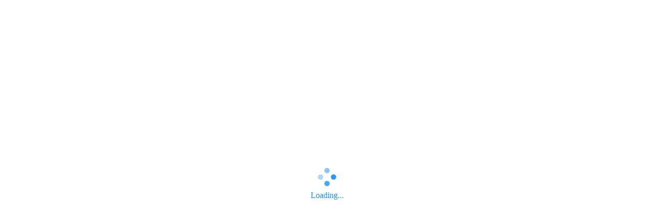

--- FILE ---
content_type: text/html
request_url: https://file.smarket.net.cn/s/template/ddaae85fe48ff1372217f0db2def1676/html/meetingInfo.html?tenantId=1258&webinarId=133512&instanceId=876407&customFormId=2212061822305448&trackId=2%3A74&linkId=329254&sourceKey=webinar_133512&tc=66tUL428V7&weChatId=263070&scope=snsapi_userinfo&retCode=0&excode=ca8039357174a21492116f9eb31db194
body_size: 3579
content:
<!DOCTYPE html>
<html lang="en">
<head>
    <meta charset="UTF-8">
    <meta name="viewport" content="width=device-width, initial-scale=1">
    <meta http-equiv="X-UA-Compatible" content="IE=edge,chrome=1" >
    <title name="basicInfo" data-bind="text:title">正在跳转</title>
    <link rel="stylesheet" href="../css/meetingInfo-style.css">

    <!--<script src="//cdn.smarket.net.cn/javascript/SmarketComponents/CommonScript/s2Config.js"></script>-->

</head>
<body>
<!--监控开始-->
<script src="//cdn.smarket.net.cn/js/templateMonitor.js"></script>
<script src="//s2-cdn.smarket.net.cn/components/temp/skshabby.js"></script>
<!--监控结束-->

<div id="s-sk-loading"> </div>
<div data-bind="visible:webinar.isReleased()" style="display: none;">
    <div class="banner" style="display: none;">
        <div class="wrapper">
            <a href="JavaScript:void(0);" class="logout" data-bind="visible:user.isLogin(),click:logout"
               style="display:none;"><i
                    class="icon-logout"></i>退出</a>
            <a class="username" data-bind="visible:user.isLogin(),attr:{href:webinar.usercenterUrl()}" target="_blank"
               style="display: none">
                <i class="user-image"></i>
                <!-- ko if: user.userName() -->
                <span data-bind="text:user.userName(),attr:{title: user.userName()}"></span>
                <!-- /ko -->
                <!-- ko if: !user.userName()-->
                <span data-bind="attr:{title:'匿名用户'}">匿名用户</span>
                <!-- /ko -->
            </a>
            <div class="wechat-code">
                <i class="icon-wechat"></i>手机观看
                <div class="wechat-box" id="qr-code">
                </div>
            </div>
            <img src="" class="img-banner" alt="" data-smarket="background" data-smarket-name="会议详情背景图"
                 data-smarket-scope="图片设置"/>
            <a href="javascript:void(0)" data-bind="attr:{class:webinar.title().length > 99 ? 'logo tit-md':'logo'}">
                <img data-smarket="logo" data-smarket-name="会场Logo" data-smarket-scope="图片设置">
            </a>
            <div class="main-text">
                <div data-smarket="mainColor" data-smarket-name="主文字" style="color:#ffffff;">
                    <!--ko if:webinar.title().length <=66 -->
                    <h1 class="m-title" data-bind="text:webinar.title"></h1>
                    <!--/ko-->
                    <!--ko if:webinar.title().length >66 && webinar.title().length <= 99-->
                    <h1 class="m-title tit-sm" data-bind="text:webinar.title"></h1>
                    <!--/ko-->
                    <!--ko if:webinar.title().length >99 && webinar.title().length <= 190-->
                    <h1 class="m-title tit-md" data-bind="text:webinar.title"></h1>
                    <!--/ko-->
                    <!--ko if:webinar.title().length >190 -->
                    <h1 class="m-title tit-lg" data-bind="text:webinar.title"></h1>
                    <!--/ko-->

                    <p>会议时间：<!--ko if:webinar.startTime()!='' && webinar.endTime()!= ''--><span data-bind="date: webinar.startTime, format: 'yyyy年MM月dd日hh:mm'"></span> -<span data-bind="date: webinar.endTime, format: 'hh:mm'"></span>
                        <!--/ko-->
                    </p>
                    <p>主办方：
                        <!--ko if:(webinar.sponsor()||'').split('\n').length>=2-->
                           <!--ko foreach:webinar.sponsor().split('\n')-->
                               <span data-bind="text:$data"></span>
                               <br/>
                           <!--/ko -->
                      
                       <!--/ko-->
                       <!--ko if:(webinar.sponsor()||'').split('\n').length<2-->
                       <span data-bind="text:webinar.sponsor()"></span>
                       <!--/ko-->
                   </p>
                </div>
            </div>
            <!--ko if:!webinar.isOnDemand()-->
            <div data-smarket="buttonColor"
                 data-smarket-name="按钮" style="background-color: #cfcfcf; color: #ffffff;"
                 data-bind="css: (webinar.canJoin() ? '' : 'disabled'),click: joinBtnClick,attr:{class:webinar.title().length > 99 ? 'btn-sign tit-md':'btn-sign'}">
                <span>         <!-- ko text: user.signUpTextStatus()-->
                    <!-- /ko--> </span>
            </div>
            <!--/ko-->
            <!--ko if:webinar.isOnDemand()-->
            <div class="btn-sign" data-smarket="buttonColor"
                 data-smarket-name="按钮" style="color: #137ae9;background-color: #ffffff;"
                 data-bind="click: function(){ window.$sk.goto(webinar.demandUrl()); },attr:{class:webinar.title().length > 99 ? 'btn-sign tit-md':'btn-sign'}">
                <span>查看会议录像</span>
            </div>
            <!--/ko-->
            <div class="m-status" style="display: none;" data-bind="visible:webinar.status() >= 0">
                <div style="color: #adadad;" data-smarket="tipColor"
                     smarket-ctrl-onoffisshow="false"
                     data-smarket-name="提示文字颜色"
                     data-smarket-scope="倒计时设置">
                    <span data-bind="visible:webinar.status() == 0">距离会议开始还有</span>
                </div>
                <div style="color: #adadad;" data-smarket="tipColor"
                     smarket-ctrl-onoffisshow="false"
                     data-smarket-name="提示文字颜色"
                     data-smarket-scope="倒计时设置">
                    <span data-bind="visible:webinar.status() == 1">距离会议结束还有</span>

                </div>
                <div style="color: #adadad;" data-smarket="tipColor"
                     smarket-ctrl-onoffisshow="false"
                     data-smarket-name="提示文字颜色"
                     data-smarket-scope="倒计时设置" data-bind="visible:webinar.status() == 2">
                    <span data-bind="visible:webinar.status() == 2">会议已经结束</span>

                </div>
                <div style="color: #afea30;" data-smarket="countDownColor"
                     smarket-ctrl-onoffisshow="false"
                     data-smarket-name="倒计时文字颜色"
                     data-smarket-scope="倒计时设置">
                    <strong data-bind="text: webinar.countdown(),visible:webinar.status() == 1 || webinar.status() == 0"></strong>
                </div>

            </div>
        </div>
    </div>
    <div class="m-content" style="display: none;">
        <div class="wrapper">
            <div class="m-introduce-box" data-smarket="info_box_one" data-smarket-name="会议简介" data-smarket-scope="栏目设置">
                <p class="m-title2" data-smarket="info_h2_one" data-smarket-name="会议简介" data-smarket-scope="栏目设置" style="margin-bottom: 35px" >会议简介</p>
                <!--<div class="m-introduce" data-bind="html:description"></div>-->
                <div class="m-introduce">
                    <iframe src="" style="width: 100%; height: auto; border:none;" id="description" onload="
            $('#description').height($('#description').contents().find('html').height())"></iframe>
                </div>
            </div>
        </div>
    </div>
    <div class="m-content" style="display: none;">
        <div class="wrapper">
            <div class="m-agenda-box" data-smarket="info_box_two" data-smarket-name="会议日程" data-smarket-scope="栏目设置">
                <p class="m-title2" data-smarket="info_h2_two" data-smarket-name="会议日程" data-smarket-scope="栏目设置">会议日程</p>
                <div class="m-agenda" data-bind="visible:webinar.agendas().length>0">
                    <div class="agenda-date" data-bind="date: webinar.startTime, format: 'yyyy-MM-dd'"></div>
                    <div class="agenda-date_box">
                        <div class="agenda-line"></div>
                        <!--ko foreach:webinar.agendas-->
                        <dl>
                            <dt><span data-bind="date: startTime, format: 'hh:mm'"></span><span class="icon-dot"></span>
                            </dt>
                            <dd><span></span>
                                <p data-bind="text:theme"></p></dd>
                        </dl>
                        <!--/ko -->
                        <div class="agenda-end"></div>
                    </div>
                </div>
            </div>
        </div>
    </div>
    <div class="m-content wrapper" style="display: none">
        <div data-smarket="info_box_three" data-smarket-name="嘉宾简介" data-smarket-scope="栏目设置">
            <p class="m-title2" data-smarket="info_h2_three" data-smarket-name="嘉宾简介" data-smarket-scope="栏目设置">嘉宾简介</p>
            <ul class="g-guest fonts0" data-bind="css:webinar.speakers().length > 4 ? '' : 'center'">
            <!--ko foreach:webinar.speakers-->
            <li data-bind="css:!(($index()+1) % 4) ? 'mr0' : ''">
                <div class="avatar_box">
                <a href="javascript:void(0)"
                   data-bind="click: function(data, event) {detail($data);detailVisible(true);detailIntroLength($data.intro ? $data.intro.length : 0) }">

                        <!--ko if:avatar-->
                        <img alt="" data-bind="attr:{src:avatar}"/>
                        <!--/ko-->
                        <!--ko if:!avatar-->
                        <img alt="" src="../images/img-guest-01.jpg">
                        <!--/ko-->

                </a>
                </div>
                <p class="guest-name" data-bind="text:name"></p>
                <p style="overflow: inherit; position: relative;">
                    <!--ko if:(enterprise||'').split('\n').length>=2-->
                    <span onmouseenter="enterpriseWarpShow(this)" onmouseleave="$(this).next().hide()">
                        <span data-bind="text:(enterprise||'').split('\n').length" style="display: none;"></span>
                        <span data-bind="text:enterprise.split('\n')[0]"></span>
                        <br/>
                        <span data-bind="text:enterprise.split('\n')[1]" style="text-overflow: ellipsis;white-space: nowrap;width: 261px;display: inline-block;overflow: hidden;"></span>
                    </span>
                    <span style="position: absolute; top: auto; left: auto; display: none; padding: 10px; color: rgb(255, 255, 255); font-size: 14px; background-color: rgba(0, 0, 0, 0.8); opacity: 0.96; border-radius: 6px; width: auto;white-space: nowrap; text-align: center;transform: translate(-10%, 0%);">
                        <!-- ko text: (enterprise||'').replace(/\n/g,'')-->
                        <!-- /ko-->
                    </span>
                    <!--/ko-->
                    <!--ko if:(enterprise||'').split('\n').length<2-->
                    <span data-bind="text:enterprise"></span>
                    <!--/ko-->
                    <br/>
                    <span data-bind="text:duty"></span>
                </p>
                <div class="page-mask" data-bind="visible:detailVisible()" style="display: none;"></div>
                <div class="window" data-bind="visible:detailVisible()" style="z-index: 102; display: none;">
                    <div class="window-head"><a href="javascript:void(0);" class="icon-close"
                                                data-bind="click:function(){detailVisible(false);detailShowMore(false);}"></a>
                    </div>
                    <div class="window-body">
                        <div class="guest-info">
                            <!--ko if:avatar-->
                            <img alt=""
                                 data-bind="attr:{src:avatar}"/>
                            <!--/ko-->
                            <!--ko if:!avatar-->
                            <img src="../images/img-guest-01.jpg" alt=""/>
                            <!--/ko-->
                            <p class="guest-name" data-bind="text:detail().name"></p>
                            <p>
                                <!--ko if:(enterprise||'').split('\n').length>=2-->
                                <span onmouseenter="enterpriseWarpShow(this)" onmouseleave="$(this).next().hide()">
                        <span data-bind="text:(enterprise||'').split('\n').length" style="display: none;"></span>
                        <span data-bind="text:enterprise.split('\n')[0]"></span>
                        <br/>
                        <span data-bind="text:enterprise.split('\n')[1]" style="text-overflow: ellipsis;white-space: nowrap;width: 261px;display: inline-block;overflow: hidden;"></span>
                    </span>
                                <span style="position: absolute; top: auto; left: auto; display: none; padding: 10px; color: rgb(255, 255, 255); font-size: 14px; background-color: rgba(0, 0, 0, 0.8); opacity: 0.96; border-radius: 6px; width: auto;white-space: nowrap; text-align: center;transform: translate(-10%, 0%);">
                        <!-- ko text: (enterprise||'').replace(/\n/g,'')-->
                                    <!-- /ko-->
                    </span>
                                <!--/ko-->
                                <!--ko if:(enterprise||'').split('\n').length<2-->
                                <span data-bind="text:enterprise"></span>
                                <!--/ko--><br/>
                                <span data-bind="text:detail().duty"></span>
                            </p>
                            <p data-bind="html:detail().intro,css:detailShowMore()? 'guest-more' : ''"
                               class="guest-introduce"></p>
                            <a href="javascript:void(0)" class="more"
                               data-bind="visible:(!detailShowMore() && detailIntroLength() > 200),click:function(){detailShowMore(true)}">查看更多<i
                                    class="icon-b-more">︾</i></a>
                            <a href="javascript:void(0)" class="more"
                               data-bind="visible:detailShowMore(),click:function(){detailShowMore(false)}">收起<i
                                    class="icon-b-more">︽</i></a>
                        </div>
                    </div>
                </div>
            </li>
            <!--/ko -->
        </ul>
        </div>
    </div>
  <!--  <footer class="g-footer" style="display: none;">
        <span class="fontitalic">power by SINObase</span>
        <span> <i class="icon-b-feedback"></i><a data-bind="attr:{href:configs.indexUrl + 'feedback.html'}"
                                                 target="_blank"
                                                 class="link-darker">意见反馈</a></span>
        <p data-smarket="footer_span" data-smarket-name="电话号码" data-smarket-scope="底部版权设置" class="icon-b-telphone">400-0979-006</p>
    </footer>-->
</div>
<!--弱提示-->
<div data-bind='component: {name: "toast", params: {timeout: 3000,  pushTo: "top", limit: 5, toasts: toaster.toasts}}'></div>

<!--会议发布提示弹层-->
<div class="win-tip" data-bind="visible:!webinar.isReleased()" style="display: none;">
    <img src="../images/img-tip.png" alt=""/>
    <p>会场不存在……</p>
</div>

<script src="//s2-cdn.smarket.net.cn/conf/tempconf.js"></script>
<script src="//s2-cdn.smarket.net.cn/components/temp/smarkettemp.min.js"> </script>
<script src="//s2-cdn.smarket.net.cn/conf/static_conf.js"></script>
<script>templateType = 'pc';</script>

<script src="../javascript/c9ed92f9.meetingInfo-vendor.js"></script>
<script src="//res.wx.qq.com/open/js/jweixin-1.2.0.js"></script>
<script src="//cdn.smarket.net.cn/js/interact.js"></script>
<script src="../javascript/af0278e3.meetingInfo-app.js"></script>

<script>
  window.type = "PC";
  try {
    var testKey = 'test', storage = window.localStorage;
    storage.setItem(testKey, '1');
    storage.removeItem(testKey);
  } catch (error) {
    alert('您处于无痕浏览，此页面不能正常显示，如需使用，请退出该模式！');
    window.alert = function () {//为了不再弹其他提示
    }
  }
</script>
<script src="//s2-cdn.smarket.net.cn/components/temp/skintercept.js"></script>
</body>
</html>


--- FILE ---
content_type: text/css
request_url: https://file.smarket.net.cn/s/template/ddaae85fe48ff1372217f0db2def1676/css/meetingInfo-style.css
body_size: 2731
content:
.g-guest:after,.g-guest:before,.m-agenda dl:after,.m-agenda dl:before{content:" ";display:table}.g-guest:after,.m-agenda dl:after{clear:both}.g-footer,.g-guest,.m-agenda,.wrapper{display:block;margin-left:auto;margin-right:auto}.m-agenda dd p{white-space:nowrap;overflow:hidden;text-overflow:ellipsis}/*! normalize.css v3.0.3 | MIT License | github.com/necolas/normalize.css */html{font-family:sans-serif;-ms-text-size-adjust:100%;-webkit-text-size-adjust:100%}body{margin:0}article,aside,details,figcaption,figure,footer,header,hgroup,main,menu,nav,section,summary{display:block}audio,canvas,progress,video{display:inline-block;vertical-align:baseline}audio:not([controls]){display:none;height:0}[hidden],template{display:none}a{background-color:transparent}a:active,a:hover{outline:0}abbr[title]{border-bottom:1px dotted}b,strong{font-weight:700}dfn{font-style:italic}h1{font-size:2em;margin:.67em 0}mark{background:#ff0;color:#000}small{font-size:80%}sub,sup{font-size:75%;line-height:0;position:relative;vertical-align:baseline}sup{top:-.5em}sub{bottom:-.25em}img{border:0}svg:not(:root){overflow:hidden}figure{margin:1em 40px}hr{box-sizing:content-box;height:0}pre{overflow:auto}code,kbd,pre,samp{font-family:monospace,monospace;font-size:1em}button,input,optgroup,select,textarea{color:inherit;font:inherit;margin:0}button{overflow:visible}button,select{text-transform:none}button,html input[type=button],input[type=reset],input[type=submit]{-webkit-appearance:button;cursor:pointer}button[disabled],html input[disabled]{cursor:default}button::-moz-focus-inner,input::-moz-focus-inner{border:0;padding:0}input{line-height:normal}input[type=checkbox],input[type=radio]{box-sizing:border-box;padding:0}input[type=number]::-webkit-inner-spin-button,input[type=number]::-webkit-outer-spin-button{height:auto}input[type=search]{-webkit-appearance:textfield;box-sizing:content-box}input[type=search]::-webkit-search-cancel-button,input[type=search]::-webkit-search-decoration{-webkit-appearance:none}fieldset{border:1px solid silver;margin:0 2px;padding:.35em .625em .75em}legend{border:0;padding:0}textarea{overflow:auto}optgroup{font-weight:700}table{border-collapse:collapse;border-spacing:0}td,th{padding:0}body,html{font-size:100%;color:#46494f;height:100%;font-family:'微软雅黑'}dd,dl{margin:0}p{margin-top:0;margin-bottom:10px}ul{list-style:none;padding-left:0;margin:0}a{text-decoration:none}.hidden{display:none}.show{display:block}.m-loading{position:fixed;left:0;top:0;width:100%;height:100%;z-index:100;background-image:url(../images/loading.gif);background-position:center;background-color:rgba(0,0,0,.5);background-repeat:no-repeat;background-size:60px auto;display:block}.wrapper{width:1150px;text-align:center;position:relative}.wrapper p{font-size:18px}.banner{width:100%;height:625px;position:relative}.banner .logo{display:block;margin-bottom:45px;height:65px}.banner .logo.tit-md{padding-top:40px;margin-bottom:35px;height:55px}.banner .logo img{max-width:215px;max-height:65px}.banner .m-title{margin-bottom:60px;word-break:break-all}.banner .m-title.tit-sm{margin-top:0;margin-bottom:40px}.banner .m-title.tit-md{font-size:30px;margin-top:0;margin-bottom:40px}.banner .m-title.tit-lg{font-size:28px;line-height:1.45;margin-bottom:35px}.banner .btn-sign{margin-top:40px;margin-bottom:35px}.banner .btn-sign.tit-md{margin-top:20px;margin-bottom:25px}.banner .username{right:-7px;max-width:82px;overflow:hidden;white-space:nowrap;text-overflow:ellipsis}.banner .username .user-image{display:inline-block;width:20px;height:20px;vertical-align:top;background:url(../images/username.png) no-repeat;background-size:100% 100%}.banner .username:hover{color:#afea30}.banner .username:hover .user-image{background:url(../images/username-hover.png) no-repeat;background-size:100% 100%}.banner .logout,.banner .username,.banner .wechat-code{position:absolute;top:40px;color:#fff;font-size:15px}.banner .logout i,.banner .wechat-code i{display:inline-block;width:20px;height:20px;vertical-align:top;margin-right:5px}.banner .logout:hover,.banner .wechat-code:hover{color:#afea30}.logout{right:-75px}.logout .icon-logout{background:url(../images/icons.png) no-repeat;background-position:0 -160px}.logout:hover .icon-logout{background-position:-20px -160px}.main-text{min-height:198px;overflow:hidden}.wechat-code{right:89px;cursor:pointer}.wechat-code .icon-wechat{background:url(../images/icons.png) no-repeat;background-position:0 -180px}.wechat-code:hover .icon-wechat{background-position:-20px -180px}.wechat-code:hover .wechat-box{display:block}.wechat-code .wechat-box{box-sizing:border-box;width:176px;height:176px;border:8px solid #0097e4;box-shadow:0 0 1px #0d55a2;padding:9px;background-color:#fff;border-radius:5px;position:absolute;left:50%;margin-left:-97px;top:35px;display:none}.wechat-code .wechat-box:before{display:block;content:'';width:0;height:0;border:8px solid transparent;border-bottom-width:12px;border-bottom-color:#0097e4;position:absolute;top:-28px;left:50%;margin-left:-5px}.wechat-code .wechat-box img{display:block;width:140px;height:140px}.img-banner{position:absolute;top:0;left:50%;margin-left:-675px;z-index:-1;width:1349px;height:625px}.logo{display:block;padding-top:55px;text-align:left}.m-title{font-size:34px;line-height:44px;font-weight:400}.btn-sign{display:inline-block;font-size:26px;height:32px;line-height:32px;padding:20px 90px;border-radius:4px;cursor:pointer}.btn-sign.disabled{background-color:#cfcfcf!important;color:#fff!important;cursor:not-allowed}.m-status{font-size:22px}.m-status strong{padding:0 8px;font-size:28px}.m-status>div{display:inline-block}.g-footer{width:100%;max-width:1349px;text-align:center;font-size:12px;color:#515151;background-color:#eee}.g-footer p{padding:20px 0;margin-bottom:0}.g-footer span+span{margin-left:25px;line-height:55px}.fontitalic{font-style:italic}.icon-b-feedback{display:inline-block;width:20px;height:20px;vertical-align:middle;background:url(../images/icons.png) no-repeat}.icon-b-feedback{background-position:0 -110px}.g-footer a{color:#515151;text-decoration:none}.g-footer a:hover{color:#515151;text-decoration:none}.g-footer .icon-b-telphone{display:inline-block;margin-left:25px;padding:0 0 0 21px;height:20px;background:url(../images/icons.png) no-repeat 0 -131px}.m-title2{font-size:30px!important;color:#137ae9;margin-top:0;padding-top:35px;margin-bottom:35px;font-weight:400;overflow:hidden;word-wrap:break-word;overflow-wrap:break-word;word-break:break-all}.m-introduce-box .wrapper{background:url(../images/bg-info.jpg) no-repeat bottom right}.m-introduce{margin:-10px auto 35px;min-height:100px;color:#515151;line-height:44px;word-break:break-all;text-align:left;width:892px}.m-content{background-color:#fff}.m-agenda-box{width:100%;background:url(../images/bg-agenda.jpg) repeat-y top center;padding-bottom:60px}.m-agenda{width:892px;position:relative;padding-top:8px;padding-bottom:1px;margin-top:50px}.m-agenda dl{margin-bottom:10px}.m-agenda dt{float:left;width:65px;padding-left:30px;line-height:62px;color:#999;position:absolute;text-align:left}.m-agenda dt .icon-dot{width:20px;height:20px;display:inline-block;background:url(../images/icons.png) no-repeat 0 -60px;position:absolute;left:100%;top:50%;margin-top:-10px}.m-agenda dd{float:right;width:710px;background-color:#fff;border:1px solid #ddd;padding:18px 10px;border-radius:3px;position:relative}.m-agenda dd p{text-align:left;color:#000;margin-bottom:0}.m-agenda dd span{display:inline-block;width:11px;height:18px;background:url(../images/icons.png) no-repeat 0 -40px;position:absolute;left:-10px;top:50%;margin-top:-9px}.agenda-date,.agenda-end{width:148px;border-bottom:3px solid #ddd;position:absolute;left:30px}.agenda-date{color:#999;font:28px Arial;top:-35px;z-index:10;background-color:#eeeff1}.agenda-end{bottom:0}.agenda-line{position:absolute;bottom:0;left:104px;height:100%;width:2px;background-color:#ddd}.g-guest{width:1150px;padding-top:10px}.g-guest li{float:left;width:23.5%;text-align:center;margin-right:1.5%;margin-bottom:20px}.g-guest .avatar_box{position:relative;display:flex;align-items:center;width:105px;height:105px;overflow:hidden;margin:0 auto}.g-guest .avatar_box img{display:inline-block;width:100%}.g-guest li.mr0{margin-right:0}.g-guest p{color:#46494f;font-size:14px;height:60px;overflow:hidden;word-break:break-all}.g-guest .guest-name{margin-top:15px;font-size:18px;height:24px}.g-guest.center li{display:inline-block;float:none;vertical-align:top}.fonts0{font-size:0}.guest-name{font-weight:700;line-height:24px}.guest-name a{color:#46494f}.page-mask{position:fixed;top:0;left:0;width:100%;height:100%;background:url(../images/bg-opacity.png) repeat;z-index:100}.window{position:fixed;top:50%;left:50%;margin-left:-360px;margin-top:-200px;width:720px;min-height:400px;max-height:520px;z-index:100;background-color:#fff}.window-head{padding:14px 15px;background-color:#137ae9;height:28px}.window-head .icon-close{display:inline-block;width:27px;height:27px;background:url(../images/icons.png) no-repeat 0 -80px;float:right}.window-body{padding:20px 32px 15px}.guest-info{text-align:center}.guest-info img{width:106px;height:106px}.guest-info p{font-size:14px;word-break:break-all}.guest-info .guest-introduce{text-align:left;font-size:14px;color:#000;line-height:24px;height:90px;overflow:hidden;position:relative;word-break:break-all}.guest-info .more{color:#137ae9;text-align:center;display:block;line-height:26px;font-size:14px}.guest-info .icon-b-more-b,.guest-info .icon-b-more-t{display:inline-block;width:11px;height:9px;background:url(../images/icons.png) no-repeat 0 -150px;margin-left:3px}.guest-info .icon-b-more-t{background:url(../images/icons.png) no-repeat -13px -150px}.guest-info .icon-b-more{display:inline-block;width:11px;height:9px;margin-left:3px;font-family:'仿宋'}.guest-info .guest-name{font-size:18px;margin-bottom:5px}.guest-info .guest-more{height:185px;overflow-y:auto}.guest-info .guest-more+.more{display:none}.win-tip{width:720px;height:492px;position:absolute;top:50%;left:50%;margin-left:-360px;margin-top:-246px;z-index:100;background-color:#fff;text-align:center}.win-tip img{margin-top:70px;margin-bottom:30px}.win-tip p{color:#8f8f8f;font-size:20px}.page-mask{position:fixed;top:0;left:0;width:100%;height:100%;background:url(../images/bg-opacity.png) repeat;z-index:11}.login-pop{width:350px;height:250px;position:absolute;top:26%;left:50%;z-index:12;margin-left:-175px;border-radius:4px;background-color:#fff}.login-pop .header{padding:8px 25px 0;border-bottom:1px solid #f2f2f2}.login-pop .header h2{margin:0;line-height:40px;font-size:14px;color:#999}.login-pop .header .close{position:absolute;top:12px;right:10px;width:24px;height:24px;border:none;opacity:.6;background:url(../images/icon-o-close2.png) no-repeat center;background-size:12px auto}.login-pop .container{padding:40px 25px 28px}.login-pop .txt-name{box-sizing:border-box;display:inline-block;padding:2px 9px;outline:0;width:100%;height:34px;line-height:34px;border:1px solid #d9d9d9;font-size:14px}.login-pop .txt-name::placeholder{color:#c9c9c9}.login-pop .btn-confirm{margin-top:58px;display:block;width:100%;height:36px;line-height:36px;border:none;border-radius:4px;font-size:14px;font-weight:700;background-color:#4e89f1;color:#fff}.weak-hint{padding:10px;color:#fff;font-size:14px;background-color:rgba(0,0,0,.8);opacity:.96;border-radius:6px;min-width:100px;text-align:center;position:fixed;top:30%;left:50%;z-index:99;-moz-transform:translate(-50%,0);-ms-transform:translate(-50%,0);-o-transform:translate(-50%,0);-webkit-transform:translate(-50%,0);transform:translate(-50%,0)}.weak-hint-p{margin:0}.weak-hint .weak-hint-p .icon-warning{display:inline-block;vertical-align:middle;width:35px;height:25px;background:url(../images/icons-warning.png) no-repeat}.weak-hint .weak-hint-p .icon-ok{display:inline-block;vertical-align:middle;width:35px;height:25px;background:url(../images/icon-ok.png) no-repeat}.agenda-date_box{margin-top:38px}.agenda-date{top:0}.m-agenda{margin-top:30px;display:inline-block}.m-title2{margin-bottom:0}

--- FILE ---
content_type: text/css
request_url: https://s2-cdn.smarket.net.cn/ckeditor/assets/temp.css
body_size: 2350
content:
/*!*****************************************************************************************************!*\
  !*** css ./node_modules/css-loader/dist/cjs.js!./node_modules/ckeditor5/dist/ckeditor5-content.css ***!
  \*****************************************************************************************************/:root{--ck-color-mention-background:rgba(153,0,48,.1);--ck-color-mention-text:#990030}.ck-content .mention{background:var(--ck-color-mention-background);color:var(--ck-color-mention-text)}.ck-content code{background-color:hsla(0,0%,78%,.3);border-radius:2px;padding:.15em}.ck-content blockquote{border-left:5px solid #ccc;font-style:italic;margin-left:0;margin-right:0;overflow:hidden;padding-left:1.5em;padding-right:1.5em}.ck-content[dir=rtl] blockquote{border-left:0;border-right:5px solid #ccc}.ck-content pre{background:hsla(0,0%,78%,.3);border:1px solid #c4c4c4;border-radius:2px;color:#353535;direction:ltr;font-style:normal;min-width:200px;padding:1em;tab-size:4;text-align:left;white-space:pre-wrap}.ck-content pre code{background:unset;border-radius:0;padding:0}.ck-content .text-tiny{font-size:.7em}.ck-content .text-small{font-size:.85em}.ck-content .text-big{font-size:1.4em}.ck-content .text-huge{font-size:1.8em}:root{--ck-highlight-marker-yellow:#fdfd77;--ck-highlight-marker-green:#62f962;--ck-highlight-marker-pink:#fc7899;--ck-highlight-marker-blue:#72ccfd;--ck-highlight-pen-red:#e71313;--ck-highlight-pen-green:#128a00}.ck-content .marker-yellow{background-color:var(--ck-highlight-marker-yellow)}.ck-content .marker-green{background-color:var(--ck-highlight-marker-green)}.ck-content .marker-pink{background-color:var(--ck-highlight-marker-pink)}.ck-content .marker-blue{background-color:var(--ck-highlight-marker-blue)}.ck-content .pen-red{background-color:transparent;color:var(--ck-highlight-pen-red)}.ck-content .pen-green{background-color:transparent;color:var(--ck-highlight-pen-green)}.ck-content hr{background:#dedede;border:0;height:4px;margin:15px 0}:root{--ck-color-image-caption-background:#f7f7f7;--ck-color-image-caption-text:#333}.ck-content .image>figcaption{background-color:var(--ck-color-image-caption-background);caption-side:bottom;color:var(--ck-color-image-caption-text);display:table-caption;font-size:.75em;outline-offset:-1px;padding:.6em;word-break:break-word}@media (forced-colors:active){.ck-content .image>figcaption{background-color:unset;color:unset}}.ck-content img.image_resized{height:auto}.ck-content .image.image_resized{box-sizing:border-box;display:block;max-width:100%}.ck-content .image.image_resized img{width:100%}.ck-content .image.image_resized>figcaption{display:block}:root{--ck-image-style-spacing:1.5em;--ck-inline-image-style-spacing:calc(var(--ck-image-style-spacing)/2)}.ck-content .image.image-style-block-align-left,.ck-content .image.image-style-block-align-right{max-width:calc(100% - var(--ck-image-style-spacing))}.ck-content .image.image-style-align-left,.ck-content .image.image-style-align-right{clear:none}.ck-content .image.image-style-side{float:right;margin-left:var(--ck-image-style-spacing);max-width:50%}.ck-content .image.image-style-align-left{float:left;margin-right:var(--ck-image-style-spacing)}.ck-content .image.image-style-align-right{float:right;margin-left:var(--ck-image-style-spacing)}.ck-content .image.image-style-block-align-right{margin-left:auto;margin-right:0}.ck-content .image.image-style-block-align-left{margin-left:0;margin-right:auto}.ck-content .image-style-align-center{margin-left:auto;margin-right:auto}.ck-content .image-style-align-left{float:left;margin-right:var(--ck-image-style-spacing)}.ck-content .image-style-align-right{float:right;margin-left:var(--ck-image-style-spacing)}.ck-content p+.image.image-style-align-left,.ck-content p+.image.image-style-align-right,.ck-content p+.image.image-style-side{margin-top:0}.ck-content .image-inline.image-style-align-left,.ck-content .image-inline.image-style-align-right{margin-bottom:var(--ck-inline-image-style-spacing);margin-top:var(--ck-inline-image-style-spacing)}.ck-content .image-inline.image-style-align-left{margin-right:var(--ck-inline-image-style-spacing)}.ck-content .image-inline.image-style-align-right{margin-left:var(--ck-inline-image-style-spacing)}.ck-content .image{clear:both;display:table;margin:.9em auto;min-width:50px;text-align:center}.ck-content .image img{display:block;height:auto;margin:0 auto;max-width:100%;min-width:100%}.ck-content .image-inline{align-items:flex-start;display:inline-flex;max-width:100%}.ck-content .image-inline picture{display:flex}.ck-content .image-inline img,.ck-content .image-inline picture{flex-grow:1;flex-shrink:1;max-width:100%}.ck-content ol{list-style-type:decimal}.ck-content ol ol{list-style-type:lower-latin}.ck-content ol ol ol{list-style-type:lower-roman}.ck-content ol ol ol ol{list-style-type:upper-latin}.ck-content ol ol ol ol ol{list-style-type:upper-roman}.ck-content ul{list-style-type:disc}.ck-content ul ul{list-style-type:circle}.ck-content ul ul ul,.ck-content ul ul ul ul{list-style-type:square}:root{--ck-todo-list-checkmark-size:16px}.ck-content .todo-list{list-style:none}.ck-content .todo-list li{margin-bottom:5px;position:relative}.ck-content .todo-list li .todo-list{margin-top:5px}.ck-content .todo-list .todo-list__label>input{-webkit-appearance:none;border:0;display:inline-block;height:var(--ck-todo-list-checkmark-size);left:-25px;margin-left:0;margin-right:-15px;position:relative;right:0;vertical-align:middle;width:var(--ck-todo-list-checkmark-size)}.ck-content[dir=rtl] .todo-list .todo-list__label>input{left:0;margin-left:-15px;margin-right:0;right:-25px}.ck-content .todo-list .todo-list__label>input:before{border:1px solid #333;border-radius:2px;box-sizing:border-box;content:"";display:block;height:100%;position:absolute;transition:box-shadow .25s ease-in-out;width:100%}@media (prefers-reduced-motion:reduce){.ck-content .todo-list .todo-list__label>input:before{transition:none}}.ck-content .todo-list .todo-list__label>input:after{border-color:transparent;border-style:solid;border-width:0 calc(var(--ck-todo-list-checkmark-size)/8) calc(var(--ck-todo-list-checkmark-size)/8) 0;box-sizing:content-box;content:"";display:block;height:calc(var(--ck-todo-list-checkmark-size)/2.6);left:calc(var(--ck-todo-list-checkmark-size)/3);pointer-events:none;position:absolute;top:calc(var(--ck-todo-list-checkmark-size)/5.3);transform:rotate(45deg);width:calc(var(--ck-todo-list-checkmark-size)/5.3)}.ck-content .todo-list .todo-list__label>input[checked]:before{background:#26ab33;border-color:#26ab33}.ck-content .todo-list .todo-list__label>input[checked]:after{border-color:#fff}.ck-content .todo-list .todo-list__label .todo-list__label__description{vertical-align:middle}.ck-content .todo-list .todo-list__label.todo-list__label_without-description input[type=checkbox]{position:absolute}.ck-content .media{clear:both;display:block;margin:.9em 0;min-width:15em}.ck-content .page-break{align-items:center;clear:both;display:flex;justify-content:center;padding:5px 0;position:relative}.ck-content .page-break:after{border-bottom:2px dashed #c4c4c4;content:"";position:absolute;width:100%}.ck-content .page-break__label{background:#fff;border:1px solid #c4c4c4;border-radius:2px;box-shadow:2px 2px 1px rgba(0,0,0,.15);color:#333;display:block;font-family:Helvetica,Arial,Tahoma,Verdana,Sans-Serif;font-size:.75em;font-weight:700;padding:.3em .6em;position:relative;text-transform:uppercase;-webkit-user-select:none;-moz-user-select:none;-ms-user-select:none;user-select:none;z-index:1}@media print{.ck-content .page-break{padding:0}.ck-content .page-break:after{display:none}}.ck-content .table{display:table;margin:.9em auto}.ck-content .table table{border:1px double #b3b3b3;border-collapse:collapse;border-spacing:0;height:100%;width:100%}.ck-content .table table td,.ck-content .table table th{border:1px solid #bfbfbf;min-width:2em;padding:.4em}.ck-content .table table th{background:rgba(0,0,0,.05);font-weight:700}.ck-content[dir=rtl] .table th{text-align:right}.ck-content[dir=ltr] .table th{text-align:left}:root{--ck-color-selector-caption-background:#f7f7f7;--ck-color-selector-caption-text:#333}.ck-content .table>figcaption{background-color:var(--ck-color-selector-caption-background);caption-side:top;color:var(--ck-color-selector-caption-text);display:table-caption;font-size:.75em;outline-offset:-1px;padding:.6em;text-align:center;word-break:break-word}@media (forced-colors:active){.ck-content .table>figcaption{background-color:unset;color:unset}}.ck-content .table .ck-table-resized{table-layout:fixed}.ck-content .table table{overflow:hidden}.ck-content .table td,.ck-content .table th{overflow-wrap:break-word;position:relative}
/*!*******************************************************************************************************************************************************************************!*\
  !*** css ./node_modules/css-loader/dist/cjs.js!./node_modules/resolve-url-loader/index.js!./node_modules/sass-loader/dist/cjs.js??ruleSet[1].rules[2].use[3]!./src/temp.scss ***!
  \*******************************************************************************************************************************************************************************/:root{--ck-color-video-caption-background:#f7f7f7;--ck-color-video-caption-text:#333}.ck-content .video>figcaption{background-color:var(--ck-color-video-caption-background);caption-side:bottom;color:var(--ck-color-video-caption-text);display:table-caption;font-size:.75em;outline-offset:-1px;padding:.6em;word-break:break-word}@media (forced-colors:active){.ck-content .video>figcaption{background-color:unset;color:unset}}.ck-content video.video_resized{height:auto}.ck-content .video.video_resized{box-sizing:border-box;display:block;max-width:100%}.ck-content .video.video_resized video{width:100%}.ck-content .video.video_resized>figcaption{display:block}:root{--ck-video-style-spacing:1.5em;--ck-inline-video-style-spacing:calc(var(--ck-video-style-spacing)/2)}.ck-content .video.video-style-block-align-left,.ck-content .video.video-style-block-align-right{max-width:calc(100% - var(--ck-video-style-spacing))}.ck-content .video.video-style-align-left,.ck-content .video.video-style-align-right{clear:none}.ck-content .video.video-style-side{float:right;margin-left:var(--ck-video-style-spacing);max-width:50%}.ck-content .video.video-style-align-left{float:left;margin-right:var(--ck-video-style-spacing)}.ck-content .video.video-style-align-right{float:right;margin-left:var(--ck-video-style-spacing)}.ck-content .video.video-style-block-align-right{margin-left:auto;margin-right:0}.ck-content .video.video-style-block-align-left{margin-left:0;margin-right:auto}.ck-content .video-style-align-center{margin-left:auto;margin-right:auto}.ck-content .video-style-align-left{float:left;margin-right:var(--ck-video-style-spacing)}.ck-content .video-style-align-right{float:right;margin-left:var(--ck-video-style-spacing)}.ck-content p+.video.video-style-align-left,.ck-content p+.video.video-style-align-right,.ck-content p+.video.video-style-side{margin-top:0}.ck-content .video-inline.video-style-align-left,.ck-content .video-inline.video-style-align-right{margin-bottom:var(--ck-inline-video-style-spacing);margin-top:var(--ck-inline-video-style-spacing)}.ck-content .video-inline.video-style-align-left{margin-right:var(--ck-inline-video-style-spacing)}.ck-content .video-inline.video-style-align-right{margin-left:var(--ck-inline-video-style-spacing)}.ck-content .video{clear:both;display:table;margin:.9em auto;min-width:50px;text-align:center}.ck-content .video video{display:block;height:auto;margin:0 auto;max-width:100%;min-width:100%}.ck-content .video-inline{align-items:flex-start;display:inline-flex;max-width:100%}.ck-content .video-inline picture{display:flex}.ck-content .video-inline picture,.ck-content .video-inline video{flex-grow:1;flex-shrink:1;max-width:100%}.ck-editor__main>p{font-size:16px}.ck-content{line-height:1.6;word-break:break-all}.ck-content p{font-size:inherit}.ck-content dl,.ck-content ol,.ck-content ul{padding:revert}.ck-content>p{font-size:16px}.ck-content video{width:100%}.raw-sk-embed{display:flex;justify-content:center}.raw-sk-embed .raw-sk-embed-wrap{max-width:450px;width:50%}.raw-sk-embed .sk-ckcrad-tit{-webkit-box-orient:vertical;-webkit-line-clamp:2;-moz-box-orient:vertical;-moz-line-clamp:2;box-orient:vertical;line-clamp:2;display:-webkit-box;display:-moz-box;display:-ms-flexbox;overflow:hidden}@media (max-width:760px){.ck-content p{font-size:inherit}.raw-sk-embed,.raw-sk-embed .raw-sk-embed-wrap{width:100%}}@font-face{font-family:alibaba;font-style:normal;font-weight:400;src:url(https://s2-cdn.smarket.net.cn/ckeditor/font/Alibaba-PuHuiTi-Medium.ttf) format("truetype")}@font-face{font-family:xialuwenkai;font-style:normal;font-weight:400;src:url(https://s2-cdn.smarket.net.cn/ckeditor/font/LXGWWenKai-Regular.ttf) format("truetype")}@font-face{font-family:xiaomi;font-style:normal;font-weight:400;src:url(https://s2-cdn.smarket.net.cn/ckeditor/font/MiSans-Regular.ttf) format("truetype")}@font-face{font-family:oppo;font-style:normal;font-weight:400;src:url(https://s2-cdn.smarket.net.cn/ckeditor/font/OPPOSans-M.ttf) format("truetype")}@font-face{font-family:siyuan;font-style:normal;font-weight:400;src:url(https://s2-cdn.smarket.net.cn/ckeditor/font/SourceHanSansCN-Medium.ttf) format("truetype")}p{margin-bottom:0;margin-top:0}.ckeditor-temp-page{margin:0 auto;max-width:800px;width:100%}.table table{table-layout:fixed;width:100%}
/*# sourceMappingURL=temp.css.map*/

--- FILE ---
content_type: text/javascript
request_url: https://cdn.smarket.net.cn/js/interact.js
body_size: 4341
content:
//订阅者模式
/*
events: 订阅事件回调集合，执行成功后的回调
{
    key: array()
}
oninevents: 要执行的事件集合，只有订阅后，才触发执行，否则不执行
{
    key: array()
}
on : 订阅事件

onin : 订阅后要执行的事件

emit: 发布消息

off: 取消订阅

 */

(function(w, n) {
  'use strict';

  var wx = w.wx || n;

  function Subscriber() {
    this.events = {};
    this.oninevents = {};
    this.givename = {};
  }

  Subscriber.prototype.on = function(type, listener, json) {
    var settings = null,
      isFn = typeof listener,
      strs = type.match(/(\w+)\.?(\w+)?/);
    if (strs) {
      if (!this.events[strs[1]]) {
        this.events[strs[1]] = [];
      }
    }

    if (isFn === 'function') {
      if (strs[2]) {
        this.givename[strs[2]] = listener;
        this.events[strs[1]] = [];
        this.events[strs[1]].push(listener);
      } else {
        this.events[strs[1]].push(listener);
      }
      if (typeof json === 'object') {
        settings = json;
      }
    } else if (isFn === 'object') {
      settings = listener;
    }
    if (this.oninevents[strs[1]]) {
      if (Array.isArray(this.oninevents[strs[1]])) {
        for (var i = 0; i < this.oninevents[strs[1]].length; i++) {
          this.oninevents[strs[1]][i](settings);
        }
      } else {
        this.oninevents[strs[1]](settings);
      }
    }
  };

  Subscriber.prototype.onin = function(type, listener, b) {
    if (!this.oninevents[type]) {
      this.oninevents[type] = b ? listener : [];
    }
    if (Array.isArray(this.oninevents[type])) {
      this.oninevents[type].push(listener);
    }
  };

  Subscriber.prototype.emit = function(type) {
    var args = Array.prototype.slice.apply(arguments);
    var events = this.events[args[0]];
    if (events && Array.isArray(events)) {
      for (var i = 0; i < events.length; i++) {
        events[i].apply(this, args.splice(1, args.length));
      }
    }
  };

  Subscriber.prototype.off = function(type, listener) {
    var strs = type.match(/(\w+)\.?(\w+)?/);
    var events = this.events[strs[1]];
    var offfn = null;
    if (listener) {
      offfn = listener;
    } else {
      if (strs[2]) {
        offfn = this.givename[strs[2]];
      } else {
        this.events[strs[1]] = [];
      }
    }
    if (offfn && events && Array.isArray(events)) {
      for (var i = 0; i < events.length; i++) {
        if (events[i] === offfn) {
          events.splice(i, 1);
          this.givename[strs[2]] = null;
          break;
        }
      }
    }
  };

  //互动行为继承订阅者
  function Interactive() {
    Subscriber.call(this);
    this.browseInfo = {};
  }

  (function() {
    // 创建一个没有实例方法的类
    var Super = function() {
    };
    Super.prototype = Subscriber.prototype;
    //将实例作为子类的原型
    Interactive.prototype = new Super();
  })();

  //修正指向
  Interactive.prototype.constructor = Interactive;

  //设备信息的获取
  Interactive.prototype.deviceInfo = function() {
    var ua = navigator.userAgent;
    var liulanqi = '';
    var banben = '';
    var os = '';
    var equipment = '';
    var isEdge = ua.match(/(Edge)\/([\d.]+)/i);
    var isSafari = ua.match(/Version\/([\d.]+)\s+?(Safari)/i);
    var isChrome = ua.match(/(Chrome)\/([\d.]+)/i);
    var isFirefox = ua.match(/(Firefox)\/([\d.]+)/i);
    var isOpera = ua.match(/(OPR|OPERA).+?([\d.]+)/i);
    var isIE = ua.indexOf('Trident') > -1 || ua.toLocaleLowerCase().indexOf('msie') > -1;
    var isBrowser = ua.match(/(\w+Browser)[^\d]+?([\d.]+)/i) || ua.match(/\d\s+?([^\d]+)([\d.]+)$/i);
    var isAndroid = ua.match(/(Android[\s\d.]+);.+?([^;]+)Build/i);
    var isWe = ua.match(/MicroMessenger.+?([\d.]+)/i);
    var isIPhones = ua.match(/CPU([\s\w\d_]+)like/i);
    var isIPad = ua.match(/iPad/i) ? 'iPad' : 'iPhone';
    var isVersion = ua.match(/Version\/([\d.]+)/i);
    var type = '';
    this.isWeChat = isWe;

    //如果是移动端
    if (!!ua.match(/AppleWebKit.*Mobile.*/)) {
      type = 'wap';
      if (isWe) {
        liulanqi = '微信';
        banben = isWe[1];
      } else {
        if (isBrowser) {
          liulanqi = isBrowser[1];
          banben = isBrowser[2];
          if (liulanqi.indexOf('Browser') === -1 && isVersion) {
            banben = isVersion[1];
          }
        } else {
          liulanqi = '手持设备浏览器';
          banben = '未知';
        }
      }
      if (isAndroid) {
        os = isAndroid[1];
        equipment = isAndroid[2];
      } else {
        if (isIPhones) {
          os = isIPhones[1];
        } else {
          os = isIPad;
        }
        equipment = isIPad;
      }
    } else {
      type = 'pc';
      if (isSafari) {
        liulanqi = isSafari[2];
        banben = isSafari[1];
      }
      if (isChrome) {
        liulanqi = isChrome[1];
        banben = isChrome[2];
      }
      if (isFirefox) {
        liulanqi = isFirefox[1];
        banben = isFirefox[2];
      }
      if (isEdge) {
        liulanqi = isEdge[1];
        banben = isEdge[2];
      }
      if (isOpera) {
        liulanqi = 'OPERA';
        banben = isOpera[2];
      }

      if (isIE) {
        liulanqi = 'IE';
        var isIEV01 = ua.match(/(MSIE).+?(\d+)/i);
        var isIEV02 = ua.match(/(rv).+?(\d+)/i);
        if (isIEV01) {
          banben = isIEV01[2];
        }
        if (isIEV02) {
          banben = isIEV02[2];
        }
      }
      os = ua.match(/windows/i) ? 'Windows' : 'Mac OS';
      equipment = '电脑端';
    }

    this.browseInfo.userAgent = ua;
    this.browseInfo.browser = liulanqi;
    this.browseInfo.version = banben;
    this.browseInfo.os = os;
    this.browseInfo.equipment = equipment;
    this.browseInfo.resolution = window.screen.width + 'X' + window.screen.height;
    this.browseInfo.referenceUrl = document.referrer || '';
    this.browseInfo.referenceTitle = '';
    this.browseInfo.type = type;
  };

  //sessionId 的处理
  Interactive.prototype.isSession = function(json) {
    var _this = this;
    this.browseInfo.sessionId = $.cookie('sessionId');
    if (!this.browseInfo.sessionId) {
      _this.api('anonymous/getId', {
        clientBrand: _this.browseInfo.browser,
        clientIP: '',
        clientType: _this.browseInfo.os,
        clientVersion: _this.browseInfo.version
      }, function(data) {
        if (data.result == '0') {
          _this.browseInfo.sessionId = data.content;
          $.cookie('sessionId', _this.browseInfo.sessionId, {path: '/'});
          if (json) {
            _this.recordBehavior(json);
          }
        } else {
          throw new TypeError('获取sessionId失败！');
        }
      });
    } else {
      if (json) {
        _this.recordBehavior(json);
      }
    }
  };

  //记录互动行为
  Interactive.prototype.recordBehavior = function(json) {
    var _this = this;
    var info = {
      'cookieId': $.cookie('globalUserId'),
      'openId': 0,
      'weChatId': 0,
      'objId': 0,
      'objInstanceId': 0,
      'objTitle': '',
      'actionKey': '',
      'browseInfo': _this.browseInfo,
      'tenantId': '',
      'instanceId': '',
      'moduleId': '',
      'session': '',
      'memberId': ''
    };
    var shield = [
      'type',
      'title',
      'summary',
      'coverImageUrl',
      'url',
      'shareSuccessCallback',
      'shareCancelCallback',
      'callback'];
    var type = json.type;
    for (var attr in json) {
      if (json.hasOwnProperty(attr)) {
        if (shield.indexOf(attr) == -1) {
          info[attr] = json[attr];
        }
      }
    }
    info.sess = info.session;

    info.memberId = 0;

    if (!_this.browseInfo.sessionId) {
      _this.isSession(info);
    } else {
      this.api('member/interaction/record', info).then(function(data) {
        if (data.body.result == '0') {
          _this.emit(type, {
            type: 'success',
            data: data.body
          });
        } else {
          _this.emit(type, {
            type: 'error',
            data: data
          });
        }
      });
    }
  };

  //ip的获取
  Interactive.prototype.getIP = function() {
    var _this = this;
    _this.isSession();
    // $.getScript('//pv.sohu.com/cityjson?ie=utf-8').done(function() {
    //     _this.browseInfo.IP = returnCitySN.cip;
    //     _this.browseInfo.province = returnCitySN.cname;
    //     _this.isSession();
    // });
  };

  //浏览行为的处理
  Interactive.prototype.browse = function(json) {
    var _this = this;
    var info = json || {};
    info.type = 'browse';
    _this.recordBehavior(info);
  };

  //获取微信的分享参数
  Interactive.prototype.getShareParameter = function() {
    return this.api('article/share', {
      'url': window.location.href.split('#')[0]
    });
  };

  //初始化微信的JSSDK
  Interactive.prototype.initJSSDK = function(json, onDebug) {
    var _this = this;
    return this.getShareParameter().then(function(data) {
      return $.Deferred(function(defer) {
        if (wx) {
          var info = data.body.content;
          _this.extend(info, {
            onDebug: onDebug || false,
            jsApiList: [
              'onMenuShareTimeline',
              'onMenuShareAppMessage',
              'onMenuShareQQ',
              'onMenuShareWeibo',
              'scanQRCode',
              'chooseImage',
              'previewImage',
              'uploadImage',
              'downloadImage',
              'hideAllNonBaseMenuItem',
              'checkJsApi',
              'hideMenuItems',
              'showMenuItems'
            ]
          });
          wx.config(info);
          wx.ready(function() {
            defer.resolve();
          });
          wx.error(function(res) {
            defer.reject(res);
          });
        } else {
          defer.reject({
            result: 500,
            desc: '请在微信客户端中打开本网页'
          });
        }
      }).promise();
    }, function(data) {
      return data;
    });
  };

  //微信分享
  Interactive.prototype.initWeChat = function(options) {
    var _this = this;
    var info = {
      title: '',
      summary: '',
      url: window.location.href,
      coverImageUrl: '',
      shareSuccessCallback: _this.noop,
      shareCancelCallback: _this.noop,
      callback: _this.noop,  //初始化微信分享配置后的回调
      openId: '',  //联系人openId
      weChatId: 0, //微信ID
      objId: 0, //互动ID 例如表单ID 会议ID
      objTitle: '', //互动名称   例如2017年的第一场会
      actionKey: '' //互动行为key
    };
    _this.extend(info, options);

    _this.initJSSDK(info).always(function() {
      //设置分享hideShare:true,调用hideOptionMenu()方法隐藏菜单
      if (info.hideMenu || info.hideShare) {
        wx.hideOptionMenu();
      }

      var hideMenuItems = info.hideMenuItems;
      if (hideMenuItems && hideMenuItems.length > 0) {
        wx.hideMenuItems({
          menuList: hideMenuItems
        });
      }

      var showMenuItems = info.showMenuItems;
      if (showMenuItems && showMenuItems.length > 0) {
        wx.showMenuItems({
          menuList: showMenuItems
        });
      }

      wx.onMenuShareAppMessage({
        title: info.title, // 分享标题
        desc: info.summary, // 分享描述
        link: info.url, // 分享链接
        imgUrl: info.coverImageUrl, // 分享图标
        type: '', // 分享类型,music、video或link，不填默认为link
        dataUrl: '', // 如果type是music或video，则要提供数据链接，默认为空
        success: function() {
          // 用户确认分享后执行的回调函数
          info.shareSuccessCallback();
          _this.recordShare(info);
        },
        cancel: function() {
          // 用户取消分享后执行的回调函数
          info.shareCancelCallback();
        }
      });
      wx.onMenuShareTimeline({
        title: info.title, // 分享标题
        link: info.url, // 分享链接
        imgUrl: info.coverImageUrl, // 分享图标
        success: function() {
          // 用户确认分享后执行的回调函数
          info.shareSuccessCallback();
          _this.recordShare(info);
        },
        cancel: function() {
          // 用户取消分享后执行的回调函数
          info.shareCancelCallback();
        }
      });
      info.callback();
    }).fail(function(data) {
      info.callback(data);
    });
  };

  //记录分享行为
  Interactive.prototype.recordShare = function(json) {
    var info = json || {};
    info.type = 'share';
    this.recordBehavior(info);
  };

  //对象浅拷贝
  Interactive.prototype.extend = function(o1, o2) {
    for (var a in o2) {
      if (o2.hasOwnProperty(a)) {
        o1[a] = o2[a];
      }
    }
  };

  Interactive.prototype.noop = function() {
  };

  //不兼容的跳转
  Interactive.prototype.isJump = function(json) {
    if(this.browseInfo.type === 'pc'){
      if(this.browseInfo.browser === 'IE' && parseInt(this.browseInfo.version) <= 9){
        this.linkJump(json);
      }
    }else{
      if(this.browseInfo.browser !== '微信'){
        this.linkJump(json);
      }
    }
  };

  //不兼容的跳转
  Interactive.prototype.linkJump = function(json){
    var _this = this;
    this.api('api/common/shorturl/create',{url: w.location.href},function(data){
      if(data && data.result == '0'){
        _this.isUrl(json, data.content.shortUrl);
      }else{
        _this.isUrl(json);
      }
    },function(){
      _this.isUrl(json);
    });
  };

  Interactive.prototype.isUrl = function(json,burl){
    if (json && json.url) {
      window.location.href = json.url;
    } else {
      window.location.href = 'https://cdn.smarket.net.cn/components/' + this.browseInfo.type + '.html?backurl=' + encodeURIComponent(burl || window.location.href);
      //window.location.href = 'wap.html?backurl=' + (burl || window.location.href);
    }
  };

  //注入事件
  Interactive.prototype.othen = function() {
    var _this = this;
    this.deviceInfo();
    //this.getIP();
    this.onin('browse', function(json) {
      _this.browse(json);
    });
    if (this.isWeChat) {
      this.onin('share', function(json) {
        _this.initWeChat(json);
      });
    }
    this.onin('compatible', function(json) {
      _this.isJump(json);
    });
  };

  //请求api接口
  Interactive.prototype.api = function(url, info, fn,fn1) {
    //w.configs = {apiGatewayUrl:'http://s2-api.smarket.net.cn/'};
    var curl = '';
    if(w.configs){
      curl = w.configs.apiGatewayUrl;
    }else{
      curl = w.config.api.gateway.general + '/';
    }

    return $.ajax({
      url: curl + url,
      type: 'post',
      //contentType: 'text/plain',
      dataType: 'json',
      data: info,
      success: function(data) {
        if (fn) {
          fn(data.body);
        }
      },
      error: function(){
        if (fn1) {
          fn1();
        }
      }
    });
    // return ajax.ajax({
    //   url: w.configs.apiGatewayUrl + url,
    //   method: 'post',
    //   type: 'json',
    //   data: info,
    //   success: function(data) {
    //     if (fn) {
    //       fn(data);
    //     }
    //   },
    //   error: function(){
    //     if (fn1) {
    //       fn1();
    //     }
    //   }
    // });
  };

  w.activeRecord = new Interactive();
  w.activeRecord.othen();

})(window, undefined);

var aa = $.ajaxSetup()['beforeSend'];
    $.ajaxSetup({
        beforeSend: function(config, setting) {
            if(arguments[1] && arguments[1].url.indexOf('pv.sohu.com') !== -1){
                arguments[1].url = 'https://cityjson.smarket.net.cn/cityjson?ie=utf-8'
            }
            if(aa){
                aa(config, setting);
            }
        }
    });


--- FILE ---
content_type: application/javascript
request_url: https://s2-cdn.smarket.net.cn/components/temp/skshabby.js
body_size: 19575
content:
!function(t,e){if("object"==typeof exports&&"object"==typeof module)module.exports=e();else if("function"==typeof define&&define.amd)define([],e);else{var r=e();for(var n in r)("object"==typeof exports?exports:t)[n]=r[n]}}(self,(function(){return function(){var t,e,r,n={7279:function(t){window,t.exports=function(t){var e={};function r(n){if(e[n])return e[n].exports;var o=e[n]={i:n,l:!1,exports:{}};return t[n].call(o.exports,o,o.exports,r),o.l=!0,o.exports}return r.m=t,r.c=e,r.d=function(t,e,n){r.o(t,e)||Object.defineProperty(t,e,{enumerable:!0,get:n})},r.r=function(t){"undefined"!=typeof Symbol&&Symbol.toStringTag&&Object.defineProperty(t,Symbol.toStringTag,{value:"Module"}),Object.defineProperty(t,"__esModule",{value:!0})},r.t=function(t,e){if(1&e&&(t=r(t)),8&e)return t;if(4&e&&"object"==typeof t&&t&&t.__esModule)return t;var n=Object.create(null);if(r.r(n),Object.defineProperty(n,"default",{enumerable:!0,value:t}),2&e&&"string"!=typeof t)for(var o in t)r.d(n,o,function(e){return t[e]}.bind(null,o));return n},r.n=function(t){var e=t&&t.__esModule?function(){return t.default}:function(){return t};return r.d(e,"a",e),e},r.o=function(t,e){return Object.prototype.hasOwnProperty.call(t,e)},r.p="",r(r.s=19)}([function(t,e,r){"use strict";r.d(e,"a",(function(){return o})),r.d(e,"b",(function(){return i}));var n={"[object Array]":"array","[object Boolean]":"boolean","[object Date]":"date","[object Error]":"error","[object Function]":"function","[object Number]":"number","[object Object]":"object","[object RegExp]":"regexp","[object String]":"string"},o=n.hasOwnProperty;function i(t){return null==t?String(t):"object"==typeof t||"function"==typeof t?n[n.toString.call(t)]||"object":typeof t}},function(t,e,r){"use strict";r.r(e),r.d(e,"cr",(function(){return u}));var n=r(2),o=r(0);function i(){for(var t,e,r,o,s,a,c=[],u=0;u<arguments.length;u++)c[u]=arguments[u];var f=arguments[0]||{},l=1,p=arguments.length,h=!1;for("boolean"==typeof f&&(h=f,f=arguments[1]||{},l=2),"object"==typeof f||n.b.isFunction(f)||(f={}),p===l&&(f=this,--l);l<p;l++)if(null!==(s=arguments[l]))for(o in s)if(s.hasOwnProperty(o)){if(t=f[o],f===(r=s[o]))continue;h&&r&&(n.b.isPlainObject(r)||(e=n.b.isArray(r)))?(e?(e=!1,a=t&&n.b.isArray(t)?t:[]):a=t&&n.b.isPlainObject(t)?t:{},f[o]=i(h,a,r)):void 0!==r&&(f[o]=r)}return f}var s,a=r(3),c=(s=function(t,e){return(s=Object.setPrototypeOf||{__proto__:[]}instanceof Array&&function(t,e){t.__proto__=e}||function(t,e){for(var r in e)e.hasOwnProperty(r)&&(t[r]=e[r])})(t,e)},function(t,e){function r(){this.constructor=t}s(t,e),t.prototype=null===e?Object.create(e):(r.prototype=e.prototype,new r)}),u=new(function(t){function e(){return t.call(this)||this}return c(e,t),e.prototype.each=function(t,e,r){return Object(a.a)(t,e,r)},e.prototype.extend=function(){for(var t=[],e=0;e<arguments.length;e++)t[e]=arguments[e];return i.apply(void 0,t)},e.prototype.trim=function(t){return t.replace(/^\s*/,"").replace(/\s*$/,"")},e.prototype.type=function(t){return Object(o.b)(t)},e.prototype.noop=function(){},e.prototype.getFnName=function(t){if(this.isFunction(t)){var e=t.toString().match(/^function\s+?([^(]+)/);return e?e[1]:null}return null},e.prototype.param=function(t){var e=[];return this.buildParams([],e,t),e.join("&")},e.prototype.buildParams=function(t,e,r,n){for(var i in r)if(r.hasOwnProperty(i))if("object"===Object(o.b)(r[i])||"array"===Object(o.b)(r[i]))n?this.buildParams(t,e,r[i],n+"["+i+"]"):this.buildParams(t,e,r[i],i);else{var s=r[i];"undefined"!==Object(o.b)(s)&&"null"!==Object(o.b)(s)||(s="");var a={};n?(a[n+"["+i+"]"]=s,e.push(encodeURIComponent(n+"["+i+"]")+"="+encodeURIComponent(s))):(a[i]=s,e.push(encodeURIComponent(i)+"="+encodeURIComponent(s))),t.push(a)}},e.prototype.paramArray=function(t){var e=[];return this.buildParams(e,[],t),e},e}(n.a));e.default=u},function(t,e,r){"use strict";r.d(e,"a",(function(){return o})),r.d(e,"b",(function(){return i}));var n=r(0),o=function(){function t(){this.isArray=Array.isArray,this.isArray||(this.isArray=function(t){return"array"===Object(n.b)(t)})}return t.prototype.isEmptyObject=function(t){var e;for(e in t)if(t.hasOwnProperty(e))return!1;return!0},t.prototype.isFunction=function(t){return"function"===Object(n.b)(t)},t.prototype.isWindow=function(t){return null!==t&&t===t.window},t.prototype.isArraylike=function(t){var e=t.length,r=Object(n.b)(t);return!this.isWindow(t)&&(!(1!==t.nodeType||!e)||"array"===r||"function"!==r&&(0===e||"number"==typeof e&&e>0&&e-1 in t))},t.prototype.isPromise=function(t){return!!t&&"function"==typeof t.then},t.prototype.isObjectEqual=function(t,e){var r;for(r in t)if(t.hasOwnProperty(r)){if(!e.hasOwnProperty(r))return!1;if(t[r]!==e[r])return!1}for(r in e)if(e.hasOwnProperty(r)){if(!t.hasOwnProperty(r))return!1;if(t[r]!==e[r])return!1}return!0},t.prototype.isString=function(t){return"string"===Object(n.b)(t)},t.prototype.isNumber=function(t){return"number"===Object(n.b)(t)},t.prototype.isObject=function(t){return null!==t&&"object"==typeof t},t.prototype.isDate=function(t){return"date"===Object(n.b)(t)},t.prototype.isFile=function(t){return"[object File]"===toString.call(t)},t.prototype.isBlob=function(t){return"[object Blob]"===toString.call(t)},t.prototype.isUndefined=function(t){return void 0===t},t.prototype.isNumeric=function(t){return!isNaN(parseFloat(t))&&isFinite(t)},t.prototype.isPlainObject=function(t){var e;if(!t||"object"!==Object(n.b)(t)||t.nodeType||this.isWindow(t))return!1;try{if(t.constructor&&!n.a.call(t,"constructor")&&!n.a.call(t.constructor.prototype,"isPrototypeOf"))return!1}catch(t){return!1}for(e in t);return void 0===e||n.a.call(t,e)},t.prototype.isBuffer=function(t){return null!==t&&!this.isUndefined(t)&&null!==t.constructor&&!this.isUndefined(t.constructor)&&"function"==typeof t.constructor.isBuffer&&t.constructor.isBuffer(t)},t.prototype.isArrayBuffer=function(t){return"[object ArrayBuffer]"===toString.call(t)},t.prototype.isFormData=function(t){return"undefined"!=typeof FormData&&t instanceof FormData},t.prototype.isArrayBufferView=function(t){return"undefined"!=typeof ArrayBuffer&&ArrayBuffer.isView?ArrayBuffer.isView(t):t&&t.buffer&&t.buffer instanceof ArrayBuffer},t.prototype.isStream=function(t){return this.isObject(t)&&this.isFunction(t.pipe)},t}(),i=new o},function(t,e,r){"use strict";r.d(e,"a",(function(){return o}));var n=r(2);function o(t,e,r){if(t){var o=0,i=t.length,s=n.b.isArraylike(t);if(r){if(s)for(;o<i&&!1!==e.apply(t[o],r);o++);else for(o in t)if(t.hasOwnProperty(o)&&!1===e.apply(t[o],r))break}else if(s)for(;o<i&&!1!==e.call(t[o],t[o],o);o++);else for(o in t)if(t.hasOwnProperty(o)&&!1===e.call(t[o],t[o],o))break;return t}}},function(t,e,r){"use strict";r.r(e),r.d(e,"Queue",(function(){return c})),r.d(e,"Cache",(function(){return i})),r.d(e,"cacheInstance",(function(){return s}));var n,o=r(1),i=function(){function t(){this.SUBSCRIBER_CACHE={},this.SUBSCRIBER_TE={},this.cache={animat:{}}}return t.prototype.setQueue=function(t,e,r){this.cache[t]||(this.cache[t]={}),this.cache[t][e]||(this.cache[t][e]=[]),o.cr.isArray(r)?this.cache[t][e]=0===r.length?[]:function(){for(var t=0,e=0,r=arguments.length;e<r;e++)t+=arguments[e].length;var n=Array(t),o=0;for(e=0;e<r;e++)for(var i=arguments[e],s=0,a=i.length;s<a;s++,o++)n[o]=i[s];return n}(this.cache[t][e],r):this.cache[t][e].push(r)},t.prototype.getQueue=function(t,e){return this.cache[t]&&this.cache[t][e]?this.cache[t][e]:[]},t.prototype.setAnimat=function(t,e){this.setQueue("animat",t,e)},t.prototype.getAnimat=function(t){return this.getQueue("animat",t)},t.prototype.setCache=function(t,e){!function t(e,r,n){if(n.length>1){if(e.hasOwnProperty(n[0])||(e[n[0]]={}),!o.cr.isPlainObject(e[n[0]]))return;t(e[n[0]],r,n.splice(1))}else e[n[0]]=r}(this.cache,t,e)},t.prototype.getCache=function(t){var e,r=t[t.length-1],n=t.length-1;return function t(o,i,s){i[0]!==r?o.hasOwnProperty(i[0])&&t(o[i[0]],i.splice(1),s+1):s===n?e=o[i[0]]:t(o[i[0]],i.splice(1),s+1)}(this.cache,t,0),e},t.prototype.setSubscriber=function(t,e,r){var n=e||r;this.SUBSCRIBER_CACHE[n]||(this.SUBSCRIBER_CACHE[n]={anonymous:[]}),e&&r&&(this.SUBSCRIBER_CACHE[e][r]||(this.SUBSCRIBER_CACHE[e][r]=[]),this.SUBSCRIBER_CACHE[e][r].push(t)),e&&!r&&this.SUBSCRIBER_CACHE[e].anonymous.push(t),!e&&r&&this.SUBSCRIBER_CACHE[r].anonymous.push(t)},t.prototype.getSubscriber=function(t,e){if(t&&e){if(this.SUBSCRIBER_CACHE[t]&&this.SUBSCRIBER_CACHE[t][e]){var r=[];return o.cr.each(this.SUBSCRIBER_CACHE[t][e],(function(n){r.push({type:[t,e],fn:n})})),r}return[]}if(t&&!e){var n=[];return o.cr.each(this.SUBSCRIBER_CACHE[t],(function(e){o.cr.each(e,(function(e){n.push({type:[t,""],fn:e})}))})),n}if(e&&!t){var i=[];return this.SUBSCRIBER_CACHE[e]&&o.cr.each(this.SUBSCRIBER_CACHE[e].anonymous,(function(t){i.push({type:["",e],fn:t})})),o.cr.each(this.SUBSCRIBER_CACHE,(function(t){t[e]&&o.cr.each(t[e],(function(t){i.push({type:["",e],fn:t})}))})),i}return[]},t.prototype.clearSubscriber=function(t,e){t&&e&&this.SUBSCRIBER_CACHE[t]&&(this.SUBSCRIBER_CACHE[t][e]=[]),t&&!e&&(this.SUBSCRIBER_CACHE[t]={anonymous:[]}),!t&&e&&(this.SUBSCRIBER_CACHE[e]={anonymous:[]},o.cr.each(this.SUBSCRIBER_CACHE,(function(t){t[e]&&t[e].splice(0,t[e].length)})))},t.prototype.setSubscriberTE=function(t,e,r){e&&r&&(this.SUBSCRIBER_TE[e]||(this.SUBSCRIBER_TE[e]={}),this.SUBSCRIBER_TE[e][r]=t),e&&!r&&(this.SUBSCRIBER_TE[e]||(this.SUBSCRIBER_TE[e]={}),this.SUBSCRIBER_TE[e].$$all=t),!e&&r&&(this.SUBSCRIBER_TE[r]=t)},t.prototype.getSubscriberTE=function(t,e){return t&&e?this.SUBSCRIBER_TE[t]&&(this.SUBSCRIBER_TE[t][e]||this.SUBSCRIBER_TE[t].$$all)||this.SUBSCRIBER_TE[e]:t&&!e?this.SUBSCRIBER_TE[t]?this.SUBSCRIBER_TE[t].$$all:void 0:!t&&e?this.SUBSCRIBER_TE[e]:void 0},t}(),s=new i,a=(n=function(t,e){return(n=Object.setPrototypeOf||{__proto__:[]}instanceof Array&&function(t,e){t.__proto__=e}||function(t,e){for(var r in e)e.hasOwnProperty(r)&&(t[r]=e[r])})(t,e)},function(t,e){function r(){this.constructor=t}n(t,e),t.prototype=null===e?Object.create(e):(r.prototype=e.prototype,new r)}),c=function(t){function e(){var e=t.call(this)||this;return e.mask="mask",e.fx="fx",e}return a(e,t),e.prototype.queue=function(t,e,r,n){void 0===r&&(r=!0),void 0===n&&(n="queue");var o=e||this.fx;this.setQueue(n,o,t),r&&this.getQueue(n,o)[0]!==this.mask&&this.dequeue(e,n)},e.prototype.dequeue=function(t,e){void 0===e&&(e="queue");var r=t||this.fx,n=this.getQueue(e,r);if(n){for(var i=n.shift();i===this.mask;)i=n.shift();return i&&o.cr.isFunction(i)&&(i(),this.setQueue(e,r,this.mask)),i}},e.prototype.animatQueue=function(t,e,r){void 0===r&&(r=!0),this.queue(t,e,r,"animat")},e.prototype.animatDequeue=function(t){this.dequeue(t,"animat")},e}(i)},function(t,e,r){"use strict";r.r(e);var n=r(7);r.d(e,"mo",(function(){return n.mo}));var o=r(8);r.d(e,"interact",(function(){return o.interact}));var i=r(9);r.d(e,"SystemMessage",(function(){return i.SystemMessage}));var s=r(6);r.d(e,"Subscriber",(function(){return s.Subscriber})),r.d(e,"$subscriber",(function(){return s.$subscriber}));var a=r(10);r.d(e,"toFromData",(function(){return a.toFromData}))},function(t,e,r){"use strict";r.r(e),r.d(e,"Subscriber",(function(){return a})),r.d(e,"$subscriber",(function(){return c}));var n,o=r(1),i=r(4),s=(n=function(t,e){return(n=Object.setPrototypeOf||{__proto__:[]}instanceof Array&&function(t,e){t.__proto__=e}||function(t,e){for(var r in e)e.hasOwnProperty(r)&&(t[r]=e[r])})(t,e)},function(t,e){function r(){this.constructor=t}n(t,e),t.prototype=null===e?Object.create(e):(r.prototype=e.prototype,new r)}),a=function(t){function e(){var e=t.call(this)||this;return e.onin=o.cr.noop,e}return s(e,t),e.prototype.on=function(t,e,r){var n=this.resultName(t);n&&(this.onin(t,r,n),this.setSubscriber(e,n[0],n[1]))},e.prototype.emit=function(t){for(var e=this,r=[],n=1;n<arguments.length;n++)r[n-1]=arguments[n];var i=this.resultName(t),s=this.getSubscriber(i[0],i[1]);o.cr.each(s,(function(t){t.fn.apply(e,r)})),this.setSubscriberTE(r,i[0],i[1])},e.prototype.off=function(t){var e=this.resultName(t);e&&this.clearSubscriber(e[0],e[1])},e.prototype.trigger=function(t){var e=this,r=this.resultName(t);if(r){var n=this.getSubscriber(r[0],r[1]);o.cr.each(n,(function(t){var r=e.getSubscriberTE(t.type[0],t.type[1]);r&&t.fn.apply(e,r)}))}},e.prototype.subscribe=function(t,e,r){this.on(t,e,r);var n=this.resultName(t),o=this.getSubscriberTE(n[0],n[1]);o&&e.apply(this,o)},e.prototype.onic=function(t,e,r){this.off(t),this.on(t,e,r)},e.prototype.resultName=function(t){var e=t.match(/^([^.]+)?(\.[^.]+)?$/);return e?[e[1]||"",e[2]||""]:null},e}(i.Cache),c=new a},function(t,e,r){"use strict";r.r(e),r.d(e,"mo",(function(){return i}));var n=r(1),o=function(){function t(){}return t.prototype.returnDate=function(t){var e=new Date;return n.cr.isDate(t)?e=t:n.cr.isString(t)?e=new Date(t.replace(/-/g,"/")):n.cr.isNumber(t)&&(e=new Date(t)),e},t.prototype.toDate=function(){return this.t},t.prototype.init=function(t){return this.t=this.returnDate(t),this.q=["春","夏","秋","冬"],this.w=["日","一","二","三","四","五","六"],this},t.prototype.format=function(t){var e={"M+":this.t.getMonth()+1,"d+":this.t.getDate(),"D+":this.t.getDate(),"h+":this.t.getHours()%12==0?12:this.t.getHours()%12,"H+":this.t.getHours(),"m+":this.t.getMinutes(),"s+":this.t.getSeconds(),"S+":this.t.getSeconds(),"q+":Math.floor((this.t.getMonth()+3)/3),Q:this.q[Math.floor((this.t.getMonth()+3)/3)],S:this.t.getMilliseconds()};for(var r in/(Y+)/i.test(t)&&(t=t.replace(RegExp.$1,(this.t.getFullYear()+"").substr(4-RegExp.$1.length))),/(E+)/.test(t)&&(t=t.replace(RegExp.$1,(RegExp.$1.length>1?RegExp.$1.length>2?"星期":"周":"")+this.w[this.t.getDay()])),/(e)/.test(t)&&(t=t.replace(RegExp.$1,this.t.getDay())),/(X)/i.test(t)&&(t=t.replace(RegExp.$1,this.t.getTime())),e)new RegExp("("+r+")").test(t)&&(t=t.replace(RegExp.$1,1===RegExp.$1.length?e[r]:("00"+e[r]).substr((""+e[r]).length)));return t},t}();function i(t){return(new o).init(t)}},function(t,e,r){"use strict";r.r(e),r.d(e,"interact",(function(){return n}));var n=new(function(){function t(){this.browseInfo={},this.init()}return t.prototype.deviceInfo=function(){var t=navigator.userAgent,e="",r="",n="",o="",i=t.match(/(Edge)\/([\d.]+)/i),s=t.match(/Version\/([\d.]+)\s+?(Safari)/i),a=t.match(/(Chrome)\/([\d.]+)/i),c=t.match(/(Firefox)\/([\d.]+)/i),u=t.match(/(OPR|OPERA).+?([\d.]+)/i),f=t.indexOf("Trident")>-1||t.toLocaleLowerCase().indexOf("msie")>-1,l=t.match(/(\w+Browser)[^\d]+?([\d.]+)/i)||t.match(/\d\s+?([^\d]+)([\d.]+)$/i),p=t.match(/(Android[\s\d.]+);.+?([^;]+)Build/i),h=t.match(/MicroMessenger.+?([\d.]+)/i),d=t.match(/CPU([\s\w\d_]+)like/i),m=t.match(/iPad/i)?"iPad":"iPhone",v=t.match(/Version\/([\d.]+)/i);if(this.isWeChat=h,this.isMobile=0,t.match(/AppleWebKit.*Mobile.*/))this.isMobile=1,h?(e="微信",r=h[1]):l?(e=l[1],r=l[2],-1===e.indexOf("Browser")&&v&&(r=v[1])):(e="手持设备浏览器",r="未知"),p?(n=p[1],o=p[2]):(n=d?d[1]:m,o=m);else{if(s&&(e=s[2],r=s[1]),a&&(e=a[1],r=a[2]),c&&(e=c[1],r=c[2]),i&&(e=i[1],r=i[2]),u&&(e="OPERA",r=u[2]),f){e="IE";var y=t.match(/(MSIE).+?(\d+)/i),b=t.match(/(rv).+?(\d+)/i);y&&(r=y[2]),b&&(r=b[2])}n=t.match(/windows/i)?"Windows":"Mac OS",o="电脑端"}this.browseInfo.userAgent=t,this.browseInfo.browser=e,this.browseInfo.version=r,this.browseInfo.os=n,this.browseInfo.equipment=o,this.browseInfo.resolution=window.screen.width+"X"+window.screen.height,this.browseInfo.referenceUrl=document.referrer||"",this.browseInfo.referenceTitle="",this.browseInfo.url=window.location.href},t.prototype.init=function(){this.deviceInfo()},t}());e.default=n},function(t,e,r){"use strict";r.r(e),r.d(e,"SystemMessage",(function(){return o}));var n=r(1),o=function(){function t(){var t=this;window.addEventListener("message",(function(e){t.accept(e.data)}),!1)}return t.prototype.post=function(t,e){window.parent.postMessage(t,e||"*")},t.prototype.postIframe=function(t,e,r){t.contentWindow.postMessage(e,r||"*")},t.prototype.accept=function(t){({"full-screen":this.onFull,"page-load":this.onPage}[t.type]||this[t.type]||this.onMessage||n.cr.noop)(t)},t.prototype.emitFull=function(t){this.post({type:"full-screen",data:t})},t.prototype.emitPage=function(t){var e=t;if("string"==typeof t){var r=document.querySelector(t);e={width:r.offsetWidth,height:r.offsetHeight}}else"number"==typeof t&&(e={height:t});this.post({type:"page-load",data:e})},t}();e.default=o},function(t,e,r){"use strict";function n(t,e,r,o){var i;for(var s in void 0===r&&(r={}),void 0===o&&(o=""),e=e||new FormData,i=function(t,r,o){if(void 0===r&&(r={}),void 0===o&&(o=""),"object"==typeof t)if(t&&t.constructor===Array){o+="[]";for(var s=0;s<t.length;s++){var a=r?r[s]:r;i(t[s],a,o)}}else t instanceof File||t instanceof Blob?e.append(o,t):n(t,e,r,o);else{var c=r||t;e.append(o,c)}},t)if(t.hasOwnProperty(s)){var a=""===o?s:o+"["+s+"]",c=r?r[s]:r;i(t[s],c,a)}return e}r.r(e),r.d(e,"toFromData",(function(){return n}))},,,function(t,e,r){"use strict";r.r(e),r.d(e,"ck",(function(){return o}));var n=r(1),o=new(function(){function t(){this.pluses=/\+/g,this.defaults={},this.raw=!1,this.json=!1,this.cookie=this.config}return t.prototype.encode=function(t){return this.raw?t:encodeURIComponent(t)},t.prototype.decode=function(t){return this.raw?t:decodeURIComponent(t)},t.prototype.stringifyCookieValue=function(t){return this.encode(this.json?JSON.stringify(t):String(t))},t.prototype.parseCookieValue=function(t){0===t.indexOf('"')&&(t=t.slice(1,-1).replace(/\\"/g,'"').replace(/\\\\/g,"\\"));try{return t=decodeURIComponent(t.replace(this.pluses," ")),this.json?JSON.parse(t):t}catch(t){return!1}},t.prototype.read=function(t,e){var r=this.raw?t:this.parseCookieValue(t);return n.cr.isFunction(e)?e(r):r},t.prototype.config=function(t,e,r){if(void 0!==e&&!n.cr.isFunction(e)){if("number"==typeof(r=n.cr.extend({},this.defaults,r)).expires){var o=r.expires,i=r.expires=new Date;i.setTime(+i+864e5*o)}return document.cookie=[this.encode(t),"=",this.stringifyCookieValue(e),r.expires?"; expires="+r.expires.toUTCString():"",r.path?"; path="+r.path:"",r.domain?"; domain="+r.domain:"",r.secure?"; secure="+r.secure:"",r.SameSite?"; SameSite="+r.SameSite:""].join("")}for(var s=t?void 0:{},a=document.cookie?document.cookie.split("; "):[],c=0,u=a.length;c<u;c++){var f=a[c].split("="),l=this.decode(f.shift()),p=f.join("=");if(t&&t===l){s=this.read(p,e);break}t||void 0===(p=this.read(p))||(s[l]=p)}return s},t.prototype.removeCookie=function(t,e){return void 0!==this.cookie(t)&&(this.cookie(t,"",n.cr.extend({},e,{expires:-1})),!this.cookie(t))},t}());e.default=o},function(t,e,r){"use strict";r.r(e),r.d(e,"md5",(function(){return n}));var n={createHash:function(t){var e,r,n,o,i,s,a,c,u,f,l,p=function(t,e){return t<<e|t>>>32-e},h=function(t,e){var r,n,o,i,s;return o=2147483648&t,i=2147483648&e,s=(1073741823&t)+(1073741823&e),(r=1073741824&t)&(n=1073741824&e)?2147483648^s^o^i:r|n?1073741824&s?3221225472^s^o^i:1073741824^s^o^i:s^o^i},d=function(t,e,r,n,o,i,s){return t=h(t,h(h(function(t,e,r){return t&e|~t&r}(e,r,n),o),s)),h(p(t,i),e)},m=function(t,e,r,n,o,i,s){return t=h(t,h(h(function(t,e,r){return t&r|e&~r}(e,r,n),o),s)),h(p(t,i),e)},v=function(t,e,r,n,o,i,s){return t=h(t,h(h(function(t,e,r){return t^e^r}(e,r,n),o),s)),h(p(t,i),e)},y=function(t,e,r,n,o,i,s){return t=h(t,h(h(function(t,e,r){return e^(t|~r)}(e,r,n),o),s)),h(p(t,i),e)},b=function(t){var e,r="",n="";for(e=0;e<=3;e++)r+=(n="0"+(t>>>8*e&255).toString(16)).substr(n.length-2,2);return r};for(c=1732584193,u=4023233417,f=2562383102,l=271733878,e=(r=function(t){for(var e,r=t.length,n=r+8,o=16*((n-n%64)/64+1),i=new Array(o-1),s=0,a=0;a<r;)s=a%4*8,i[e=(a-a%4)/4]=i[e]|t.charCodeAt(a)<<s,a++;return s=a%4*8,i[e=(a-a%4)/4]=i[e]|128<<s,i[o-2]=r<<3,i[o-1]=r>>>29,i}(t)).length,n=0;n<e;n+=16)o=c,i=u,s=f,a=l,c=d(c,u,f,l,r[n+0],7,3614090360),l=d(l,c,u,f,r[n+1],12,3905402710),f=d(f,l,c,u,r[n+2],17,606105819),u=d(u,f,l,c,r[n+3],22,3250441966),c=d(c,u,f,l,r[n+4],7,4118548399),l=d(l,c,u,f,r[n+5],12,1200080426),f=d(f,l,c,u,r[n+6],17,2821735955),u=d(u,f,l,c,r[n+7],22,4249261313),c=d(c,u,f,l,r[n+8],7,1770035416),l=d(l,c,u,f,r[n+9],12,2336552879),f=d(f,l,c,u,r[n+10],17,4294925233),u=d(u,f,l,c,r[n+11],22,2304563134),c=d(c,u,f,l,r[n+12],7,1804603682),l=d(l,c,u,f,r[n+13],12,4254626195),f=d(f,l,c,u,r[n+14],17,2792965006),c=m(c,u=d(u,f,l,c,r[n+15],22,1236535329),f,l,r[n+1],5,4129170786),l=m(l,c,u,f,r[n+6],9,3225465664),f=m(f,l,c,u,r[n+11],14,643717713),u=m(u,f,l,c,r[n+0],20,3921069994),c=m(c,u,f,l,r[n+5],5,3593408605),l=m(l,c,u,f,r[n+10],9,38016083),f=m(f,l,c,u,r[n+15],14,3634488961),u=m(u,f,l,c,r[n+4],20,3889429448),c=m(c,u,f,l,r[n+9],5,568446438),l=m(l,c,u,f,r[n+14],9,3275163606),f=m(f,l,c,u,r[n+3],14,4107603335),u=m(u,f,l,c,r[n+8],20,1163531501),c=m(c,u,f,l,r[n+13],5,2850285829),l=m(l,c,u,f,r[n+2],9,4243563512),f=m(f,l,c,u,r[n+7],14,1735328473),c=v(c,u=m(u,f,l,c,r[n+12],20,2368359562),f,l,r[n+5],4,4294588738),l=v(l,c,u,f,r[n+8],11,2272392833),f=v(f,l,c,u,r[n+11],16,1839030562),u=v(u,f,l,c,r[n+14],23,4259657740),c=v(c,u,f,l,r[n+1],4,2763975236),l=v(l,c,u,f,r[n+4],11,1272893353),f=v(f,l,c,u,r[n+7],16,4139469664),u=v(u,f,l,c,r[n+10],23,3200236656),c=v(c,u,f,l,r[n+13],4,681279174),l=v(l,c,u,f,r[n+0],11,3936430074),f=v(f,l,c,u,r[n+3],16,3572445317),u=v(u,f,l,c,r[n+6],23,76029189),c=v(c,u,f,l,r[n+9],4,3654602809),l=v(l,c,u,f,r[n+12],11,3873151461),f=v(f,l,c,u,r[n+15],16,530742520),c=y(c,u=v(u,f,l,c,r[n+2],23,3299628645),f,l,r[n+0],6,4096336452),l=y(l,c,u,f,r[n+7],10,1126891415),f=y(f,l,c,u,r[n+14],15,2878612391),u=y(u,f,l,c,r[n+5],21,4237533241),c=y(c,u,f,l,r[n+12],6,1700485571),l=y(l,c,u,f,r[n+3],10,2399980690),f=y(f,l,c,u,r[n+10],15,4293915773),u=y(u,f,l,c,r[n+1],21,2240044497),c=y(c,u,f,l,r[n+8],6,1873313359),l=y(l,c,u,f,r[n+15],10,4264355552),f=y(f,l,c,u,r[n+6],15,2734768916),u=y(u,f,l,c,r[n+13],21,1309151649),c=y(c,u,f,l,r[n+4],6,4149444226),l=y(l,c,u,f,r[n+11],10,3174756917),f=y(f,l,c,u,r[n+2],15,718787259),u=y(u,f,l,c,r[n+9],21,3951481745),c=h(c,o),u=h(u,i),f=h(f,s),l=h(l,a);return(b(c)+b(u)+b(f)+b(l)).toLowerCase()}};e.default=n},function(t,e,r){"use strict";r.r(e),r.d(e,"URLS",(function(){return n}));var n={};r.r(n),r.d(n,"getURL",(function(){return i})),r.d(n,"getHash",(function(){return s})),r.d(n,"routeParams",(function(){return a})),r.d(n,"updateParam",(function(){return c})),r.d(n,"removeSearchParam",(function(){return u})),r.d(n,"updateSearchParam",(function(){return f}));var o=r(3);function i(t,e){var r=window.location.search.substr(1);e&&-1!==e.indexOf("?")&&(r=e.substr(e.indexOf("?")+1,e.length));var n=new RegExp("(^|&)"+t+"=([^&]*)(&|$)","i"),o=r.match(n);return null!==o?o[2]:null}function s(t,e){var r=window.location.hash.substr(1);e&&-1!==e.indexOf("#")&&(r=e.substr(e.indexOf("#")+1,e.length));var n=new RegExp("(^|[&?])"+t+"=([^&]*)(&|$)","i"),o=r.match(n);return null!==o?o[2]:null}function a(t,e){var r=window.location.hash.match(/\?([\w\W]+)$/),n={},i=!0;if(r){var s=(r=r[1]).split("&");Object(o.a)(s,(function(t){var r=t.split("=");r.length>1&&(i=!1,n[r[0]]="array"===e||-1!==r[1].indexOf("~")?r[1].split("~"):r[1])}))}return null==t&&i?null:n}function c(t,e,r){r||(r=window.location.href);var n,o,i=document.createElement("a"),s=new RegExp(t+"((?:\\[[^\\]]*\\])?)(=|$)(.*)"),a=!1;if(i.href=r,!i.search)return i.search="?"+t+"="+e,i.href;for(o=(n=i.search.replace(/^\?/,"").split(/&(?:amp;)?/)).length;o>0;)o--,s.test(n[o])&&(n[o]=n[o].replace(s,t+"$1")+"="+e,a=!0);return a||n.push(t+"="+e),i.search="?"+n.join("&"),i.href}function u(t){for(var e=[],r=1;r<arguments.length;r++)e[r-1]=arguments[r];var n=t||window.location.href,o=n.match(/([^?#]+)?(\?[^#]+)?(#[^?]+)?(\?[\w\W]+)?/);if(!o)return n;var i=o[1]||"",s=o[2]||"",a=o[3]||"",c=o[4]||"";if(s){for(var u=s.replace(/^\?/,"").split("&"),f=0;f<u.length;f++){var l=u[f].split("=");-1!==e.indexOf(l[0])&&(u.splice(f,1),f--)}s=u.length>0?"?"+u.join("&"):""}return i+s+a+c}function f(t,e,r){var n=r||window.location.href,o=n.match(/([^?#]+)?(\?[^#]+)?(#[^?]+)?(\?[\w\W]+)?/);if(!o)return n;var i=o[1]||"",s=o[2]||"",a=o[3]||"",c=o[4]||"";if(s){for(var u=[],f={},l=0,p=s.replace(/^\?/,"").split("&");l<p.length;l++){var h=p[l].split("=");f[h[0]]=!0,h[0]===t?u.push(h[0]+"="+e):u.push(h[0]+"="+h[1])}f[t]||u.push(t+"="+e),s="?"+u.join("&")}else s="?"+t+"="+e;return i+s+a+c}},,,,function(t,e,r){"use strict";r.r(e);var n=r(1);r.d(e,"cr",(function(){return n.cr}));var o=r(13);r.d(e,"ck",(function(){return o.ck}));var i=r(14);r.d(e,"md5",(function(){return i.md5}));var s=r(15);r.d(e,"URLS",(function(){return s.URLS}));var a=r(5);r.d(e,"mo",(function(){return a.mo})),r.d(e,"interact",(function(){return a.interact})),r.d(e,"toFromData",(function(){return a.toFromData})),r.d(e,"SystemMessage",(function(){return a.SystemMessage})),r.d(e,"Subscriber",(function(){return a.Subscriber})),r.d(e,"$subscriber",(function(){return a.$subscriber}))}])},223:function(t){window,t.exports=function(t){var e={};function r(n){if(e[n])return e[n].exports;var o=e[n]={i:n,l:!1,exports:{}};return t[n].call(o.exports,o,o.exports,r),o.l=!0,o.exports}return r.m=t,r.c=e,r.d=function(t,e,n){r.o(t,e)||Object.defineProperty(t,e,{enumerable:!0,get:n})},r.r=function(t){"undefined"!=typeof Symbol&&Symbol.toStringTag&&Object.defineProperty(t,Symbol.toStringTag,{value:"Module"}),Object.defineProperty(t,"__esModule",{value:!0})},r.t=function(t,e){if(1&e&&(t=r(t)),8&e)return t;if(4&e&&"object"==typeof t&&t&&t.__esModule)return t;var n=Object.create(null);if(r.r(n),Object.defineProperty(n,"default",{enumerable:!0,value:t}),2&e&&"string"!=typeof t)for(var o in t)r.d(n,o,function(e){return t[e]}.bind(null,o));return n},r.n=function(t){var e=t&&t.__esModule?function(){return t.default}:function(){return t};return r.d(e,"a",e),e},r.o=function(t,e){return Object.prototype.hasOwnProperty.call(t,e)},r.p="",r(r.s=12)}({12:function(t,e,r){"use strict";function n(t,e){return function(){for(var r=new Array(arguments.length),n=0;n<r.length;n++)r[n]=arguments[n];return t.apply(e,r)}}r.r(e),r.d(e,"$sxhr",(function(){return B})),r.d(e,"sxhr",(function(){return P})),r.d(e,"sxhrHeaders",(function(){return T})),r.d(e,"sxhrRequest",(function(){return A}));var o=Object.prototype.toString;function i(t){return"[object Array]"===o.call(t)}function s(t){return void 0===t}function a(t){return null!==t&&"object"==typeof t}function c(t){return"[object Function]"===o.call(t)}function u(t,e){if(null!=t)if("object"!=typeof t&&(t=[t]),i(t))for(var r=0,n=t.length;r<n;r++)e.call(null,t[r],r,t);else for(var o in t)Object.prototype.hasOwnProperty.call(t,o)&&e.call(null,t[o],o,t)}var f={isArray:i,isArrayBuffer:function(t){return"[object ArrayBuffer]"===o.call(t)},isBuffer:function(t){return null!==t&&!s(t)&&null!==t.constructor&&!s(t.constructor)&&"function"==typeof t.constructor.isBuffer&&t.constructor.isBuffer(t)},isFormData:function(t){return"undefined"!=typeof FormData&&t instanceof FormData},isArrayBufferView:function(t){return"undefined"!=typeof ArrayBuffer&&ArrayBuffer.isView?ArrayBuffer.isView(t):t&&t.buffer&&t.buffer instanceof ArrayBuffer},isString:function(t){return"string"==typeof t},isNumber:function(t){return"number"==typeof t},isObject:a,isUndefined:s,isDate:function(t){return"[object Date]"===o.call(t)},isFile:function(t){return"[object File]"===o.call(t)},isBlob:function(t){return"[object Blob]"===o.call(t)},isFunction:c,isStream:function(t){return a(t)&&c(t.pipe)},isURLSearchParams:function(t){return"undefined"!=typeof URLSearchParams&&t instanceof URLSearchParams},isStandardBrowserEnv:function(){return("undefined"==typeof navigator||"ReactNative"!==navigator.product&&"NativeScript"!==navigator.product&&"NS"!==navigator.product)&&"undefined"!=typeof window&&"undefined"!=typeof document},forEach:u,merge:function t(){for(var e=[],r=0;r<arguments.length;r++)e[r]=arguments[r];var n={};function o(e,r){"object"==typeof n[r]&&"object"==typeof e?n[r]=t(n[r],e):n[r]=e}for(var i=0,s=arguments.length;i<s;i++)u(arguments[i],o);return n},deepMerge:function t(){for(var e=[],r=0;r<arguments.length;r++)e[r]=arguments[r];var n={};function o(e,r){"object"==typeof n[r]&&"object"==typeof e?n[r]=t(n[r],e):n[r]="object"==typeof e?t({},e):e}for(var i=0,s=arguments.length;i<s;i++)u(arguments[i],o);return n},extend:function(t,e,r){return u(e,(function(e,o){t[o]=r&&"function"==typeof e?n(e,r):e})),t},trim:function(t){return t.replace(/^\s*/,"").replace(/\s*$/,"")}};function l(t){return encodeURIComponent(t).replace(/%40/gi,"@").replace(/%3A/gi,":").replace(/%24/g,"$").replace(/%2C/gi,",").replace(/%20/g,"+").replace(/%5B/gi,"[").replace(/%5D/gi,"]")}function p(t,e,r){if(!e)return t;var n;if(r)n=r(e);else if(f.isURLSearchParams(e))n=e.toString();else{var o=[];f.forEach(e,(function(t,e){null!=t&&(f.isArray(t)?e+="[]":t=[t],f.forEach(t,(function(t){f.isDate(t)?t=t.toISOString():f.isObject(t)&&(t=JSON.stringify(t)),o.push(l(e)+"="+l(t))})))})),n=o.join("&")}if(n){var i=t.indexOf("#");-1!==i&&(t=t.slice(0,i)),t+=(-1===t.indexOf("?")?"?":"&")+n}return t}function h(){this.handlers=[]}function d(t,e,r){return f.forEach(r,(function(r){t=r(t,e)})),t}function m(t){return!(!t||!t.__CANCEL__)}function v(t,e){f.forEach(t,(function(r,n){n!==e&&n.toUpperCase()===e.toUpperCase()&&(t[e]=r,delete t[n])}))}function y(t,e,r,n,o){return function(t,e,r,n,o){return t.config=e,r&&(t.code=r),t.request=n,t.response=o,t.isAxiosError=!0,t.toJSON=function(){return{message:this.message,name:this.name,description:this.description,number:this.number,fileName:this.fileName,lineNumber:this.lineNumber,columnNumber:this.columnNumber,stack:this.stack,config:this.config,code:this.code}},t}(new Error(t),e,r,n,o)}h.prototype.use=function(t,e){return this.handlers.push({fulfilled:t,rejected:e}),this.handlers.length-1},h.prototype.eject=function(t){this.handlers[t]&&(this.handlers[t]=null)},h.prototype.forEach=function(t){f.forEach(this.handlers,(function(e){null!==e&&t(e)}))};var b=["age","authorization","content-length","content-type","etag","expires","from","host","if-modified-since","if-unmodified-since","last-modified","location","max-forwards","proxy-authorization","referer","retry-after","user-agent"],g=f.isStandardBrowserEnv()?function(){var t,e=/(msie|trident)/i.test(navigator.userAgent),r=document.createElement("a");function n(t){var n=t;return e&&(r.setAttribute("href",n),n=r.href),r.setAttribute("href",n),{href:r.href,protocol:r.protocol?r.protocol.replace(/:$/,""):"",host:r.host,search:r.search?r.search.replace(/^\?/,""):"",hash:r.hash?r.hash.replace(/^#/,""):"",hostname:r.hostname,port:r.port,pathname:"/"===r.pathname.charAt(0)?r.pathname:"/"+r.pathname}}return t=n(window.location.href),function(e){var r=f.isString(e)?n(e):e;return r.protocol===t.protocol&&r.host===t.host}}():function(){return!0},w=f.isStandardBrowserEnv()?{write:function(t,e,r,n,o,i){var s=[];s.push(t+"="+encodeURIComponent(e)),f.isNumber(r)&&s.push("expires="+new Date(r).toUTCString()),f.isString(n)&&s.push("path="+n),f.isString(o)&&s.push("domain="+o),!0===i&&s.push("secure"),document.cookie=s.join("; ")},read:function(t){var e=document.cookie.match(new RegExp("(^|;\\s*)("+t+")=([^;]*)"));return e?decodeURIComponent(e[3]):null},remove:function(t){this.write(t,"",Date.now()-864e5)}}:{write:function(){},read:function(){return null},remove:function(){}};var S={"Content-Type":"application/x-www-form-urlencoded"};function k(t,e){!f.isUndefined(t)&&f.isUndefined(t["Content-Type"])&&(t["Content-Type"]=e)}var E,C={adapter:("undefined"!=typeof XMLHttpRequest&&(E=function(t){return new Promise((function(e,r){var n=t.data,o=t.headers;f.isFormData(n)&&delete o["Content-Type"];var i=new XMLHttpRequest;if(t.auth){var s=t.auth.username||"",a=t.auth.password||"";o.Authorization="Basic "+btoa(s+":"+a)}var c,u,l=(c=t.baseURL,u=t.url,c&&!/^([a-z][a-z\d\+\-\.]*:)?\/\//i.test(u)?function(t,e){return e?t.replace(/\/+$/,"")+"/"+e.replace(/^\/+/,""):t}(c,u):u);if(i.open(t.method.toUpperCase(),p(l,t.params,t.paramsSerializer),!0),i.timeout=t.timeout,i.onreadystatechange=function(){if(i&&4===i.readyState&&(0!==i.status||i.responseURL&&0===i.responseURL.indexOf("file:"))){var n,o,s,a,c,u="getAllResponseHeaders"in i?(n=i.getAllResponseHeaders(),c={},n?(f.forEach(n.split("\n"),(function(t){if(a=t.indexOf(":"),o=f.trim(t.substr(0,a)).toLowerCase(),s=f.trim(t.substr(a+1)),o){if(c[o]&&b.indexOf(o)>=0)return;c[o]="set-cookie"===o?(c[o]?c[o]:[]).concat([s]):c[o]?c[o]+", "+s:s}})),c):c):null,l={data:t.responseType&&"text"!==t.responseType?i.response:i.responseText,status:i.status,statusText:i.statusText,headers:u,config:t,request:i};!function(t,e,r){var n=r.config.validateStatus;!n||n(r.status)?t(r):e(y("请求失败，状态码 "+r.status,r.config,null,r.request,r))}(e,r,l),i=null}},i.onabort=function(){i&&(r(y("请求中止",t,"ECONNABORTED",i)),i=null)},i.onerror=function(){r(y("网络错误",t,null,i)),i=null},i.ontimeout=function(){var e="timeout of "+t.timeout+"ms exceeded";t.timeoutErrorMessage&&(e=t.timeoutErrorMessage),r(y(e,t,"ECONNABORTED",i)),i=null},f.isStandardBrowserEnv()){var h=(t.withCredentials||g(l))&&t.xsrfCookieName?w.read(t.xsrfCookieName):void 0;h&&(o[t.xsrfHeaderName]=h)}if("setRequestHeader"in i&&f.forEach(o,(function(t,e){void 0===n&&"content-type"===e.toLowerCase()?delete o[e]:i.setRequestHeader(e,t)})),f.isUndefined(t.withCredentials)||(i.withCredentials=!!t.withCredentials),t.responseType)try{i.responseType=t.responseType}catch(e){if("json"!==t.responseType)throw e}"function"==typeof t.onDownloadProgress&&i.addEventListener("progress",t.onDownloadProgress),"function"==typeof t.onUploadProgress&&i.upload&&i.upload.addEventListener("progress",t.onUploadProgress),t.cancelToken&&t.cancelToken.promise.then((function(t){i&&(i.abort(),r(t),i=null)})),void 0===n&&(n=null),i.send(n)}))}),E),transformRequest:[function(t,e){return v(e,"Accept"),v(e,"Content-Type"),f.isFormData(t)||f.isArrayBuffer(t)||f.isBuffer(t)||f.isStream(t)||f.isFile(t)||f.isBlob(t)?t:f.isArrayBufferView(t)?t.buffer:f.isURLSearchParams(t)?(k(e,"application/x-www-form-urlencoded;charset=utf-8"),t.toString()):f.isObject(t)?(k(e,"application/json;charset=utf-8"),JSON.stringify(t)):t}],transformResponse:[function(t){if("string"==typeof t)try{t=JSON.parse(t)}catch(t){}return t}],timeout:0,xsrfCookieName:"XSRF-TOKEN",xsrfHeaderName:"X-XSRF-TOKEN",maxContentLength:-1,validateStatus:function(t){return t>=200&&t<300}};function _(t){t.cancelToken&&t.cancelToken.throwIfRequested()}function O(t){return _(t),t.headers=t.headers||{},t.data=d(t.data,t.headers,t.transformRequest),t.headers=f.merge(t.headers.common||{},t.headers[t.method]||{},t.headers),f.forEach(["delete","get","head","post","put","patch","common"],(function(e){delete t.headers[e]})),(t.adapter||C.adapter)(t).then((function(e){return _(t),e.data=d(e.data,e.headers,t.transformResponse),e}),(function(e){return m(e)||(_(t),e&&e.response&&(e.response.data=d(e.response.data,e.response.headers,t.transformResponse))),Promise.reject(e)}))}function x(t,e){e=e||{};var r={},n=["url","method","params","data"],o=["headers","auth","proxy"],i=["baseURL","url","transformRequest","transformResponse","paramsSerializer","timeout","withCredentials","adapter","responseType","xsrfCookieName","xsrfHeaderName","onUploadProgress","onDownloadProgress","maxContentLength","validateStatus","maxRedirects","httpAgent","httpsAgent","cancelToken","socketPath"];f.forEach(n,(function(t){void 0!==e[t]&&(r[t]=e[t])})),f.forEach(o,(function(n){f.isObject(e[n])?r[n]=f.deepMerge(t[n],e[n]):void 0!==e[n]?r[n]=e[n]:f.isObject(t[n])?r[n]=f.deepMerge(t[n]):void 0!==t[n]&&(r[n]=t[n])})),f.forEach(i,(function(n){void 0!==e[n]?r[n]=e[n]:void 0!==t[n]&&(r[n]=t[n])}));var s=n.concat(o).concat(i),a=Object.keys(e).filter((function(t){return-1===s.indexOf(t)}));return f.forEach(a,(function(n){void 0!==e[n]?r[n]=e[n]:void 0!==t[n]&&(r[n]=t[n])})),r}function j(t){this.defaults=t,this.interceptors={request:new h,response:new h}}C.headers={common:{Accept:"application/json, text/plain, */*"}},f.forEach(["delete","get","head"],(function(t){C.headers[t]={}})),f.forEach(["post","put","patch"],(function(t){C.headers[t]=f.merge(S)})),j.prototype.request=function(t){"string"==typeof t?(t=arguments[1]||{}).url=arguments[0]:t=t||{},(t=x(this.defaults,t)).method?t.method=t.method.toLowerCase():this.defaults.method?t.method=this.defaults.method.toLowerCase():t.method="get";var e=[O,void 0],r=Promise.resolve(t);for(this.interceptors.request.forEach((function(t){e.unshift(t.fulfilled,t.rejected)})),this.interceptors.response.forEach((function(t){e.push(t.fulfilled,t.rejected)}));e.length;)r=r.then(e.shift(),e.shift());return r},j.prototype.getUri=function(t){return p((t=x(this.defaults,t)).url,t.params,t.paramsSerializer).replace(/^\?/,"")},j.prototype.getScript=function(){for(var t=[],e=0;e<arguments.length;e++)t[e]=arguments[e];var r={};for(var n in window)r[n]=!0;for(var o=[],i=function(e){var r=new Promise((function(r,n){var o=document.createElement("script");o.src=t[e],o.onload=function(t){o.parentNode.removeChild(o),r()},o.onerror=function(t){o.parentNode.removeChild(o),n()},document.getElementsByTagName("head")[0].appendChild(o)}));o.push(r)},s=0;s<t.length;s++)i(s);return new Promise((function(t,e){Promise.all(o).then((function(){var e={};for(var n in window)r[n]||(e[n]=window[n]);t(e)}),(function(t){e(t)}))}))},f.forEach(["delete","get","head","options"],(function(t){j.prototype[t]=function(e,r){return this.request(f.merge(r||{},{method:t,url:e}))}})),f.forEach(["post","put","patch"],(function(t){j.prototype[t]=function(e,r,n){return this.request(f.merge(n||{},{method:t,url:e,data:r}))}}));var R=function(){function t(t){this.message=t,this.__CANCEL__=!0}return t.prototype.toString=function(){return"Cancel"+(this.message?": "+this.message:"")},t}(),I=function(){function t(t){if("function"!=typeof t)throw new TypeError("参数必须是函数");var e;this.promise=new Promise((function(t){e=t}));var r=this;t((function(t){r.reason||(r.reason=new R(t),e(r.reason))}))}return t.prototype.throwIfRequested=function(){if(this.reason)throw this.reason},t.prototype.source=function(){var e;return{token:new t((function(t){e=t})),cancel:e}},t}();function U(t){var e=new j(t),r=n(j.prototype.request,e);return f.extend(r,j.prototype,e),f.extend(r,e),r}var B=U(C);B.SXHR=j,B.create=function(t){return U(x(B.defaults,t))},B.Cancel=R,B.CancelToken=m,B.isCancel=I,B.all=function(t){return Promise.all(t)},B.spread=function(t){return function(e){return t.apply(null,e)}};var P=B.create();function T(t,e){P.defaults.headers[t]=e}function A(t,e){P.interceptors.request.use((function(e){return t?t(e):e}),(function(t){return e?e(t):t}))}e.default=P}})}},o={};function i(t){var e=o[t];if(void 0!==e)return e.exports;var r=o[t]={exports:{}};return n[t](r,r.exports,i),r.exports}i.m=n,e=Object.getPrototypeOf?function(t){return Object.getPrototypeOf(t)}:function(t){return t.__proto__},i.t=function(r,n){if(1&n&&(r=this(r)),8&n)return r;if("object"==typeof r&&r){if(4&n&&r.__esModule)return r;if(16&n&&"function"==typeof r.then)return r}var o=Object.create(null);i.r(o);var s={};t=t||[null,e({}),e([]),e(e)];for(var a=2&n&&r;"object"==typeof a&&!~t.indexOf(a);a=e(a))Object.getOwnPropertyNames(a).forEach((function(t){s[t]=function(){return r[t]}}));return s.default=function(){return r},i.d(o,s),o},i.d=function(t,e){for(var r in e)i.o(e,r)&&!i.o(t,r)&&Object.defineProperty(t,r,{enumerable:!0,get:e[r]})},i.f={},i.e=function(t){return Promise.all(Object.keys(i.f).reduce((function(e,r){return i.f[r](t,e),e}),[]))},i.u=function(t){return t+".js"},i.g=function(){if("object"==typeof globalThis)return globalThis;try{return this||new Function("return this")()}catch(t){if("object"==typeof window)return window}}(),i.o=function(t,e){return Object.prototype.hasOwnProperty.call(t,e)},r={},i.l=function(t,e,n,o){if(r[t])r[t].push(e);else{var s,a;if(void 0!==n)for(var c=document.getElementsByTagName("script"),u=0;u<c.length;u++){var f=c[u];if(f.getAttribute("src")==t||f.getAttribute("data-webpack")=="sk:"+n){s=f;break}}s||(a=!0,(s=document.createElement("script")).charset="utf-8",s.timeout=120,i.nc&&s.setAttribute("nonce",i.nc),s.setAttribute("data-webpack","sk:"+n),s.src=t),r[t]=[e];var l=function(e,n){s.onerror=s.onload=null,clearTimeout(p);var o=r[t];if(delete r[t],s.parentNode&&s.parentNode.removeChild(s),o&&o.forEach((function(t){return t(n)})),e)return e(n)},p=setTimeout(l.bind(null,void 0,{type:"timeout",target:s}),12e4);s.onerror=l.bind(null,s.onerror),s.onload=l.bind(null,s.onload),a&&document.head.appendChild(s)}},i.r=function(t){"undefined"!=typeof Symbol&&Symbol.toStringTag&&Object.defineProperty(t,Symbol.toStringTag,{value:"Module"}),Object.defineProperty(t,"__esModule",{value:!0})},function(){var t;i.g.importScripts&&(t=i.g.location+"");var e=i.g.document;if(!t&&e&&(e.currentScript&&(t=e.currentScript.src),!t)){var r=e.getElementsByTagName("script");if(r.length)for(var n=r.length-1;n>-1&&!t;)t=r[n--].src}if(!t)throw new Error("Automatic publicPath is not supported in this browser");t=t.replace(/#.*$/,"").replace(/\?.*$/,"").replace(/\/[^\/]+$/,"/"),i.p=t}(),function(){var t={405:0};i.f.j=function(e,r){var n=i.o(t,e)?t[e]:void 0;if(0!==n)if(n)r.push(n[2]);else{var o=new Promise((function(r,o){n=t[e]=[r,o]}));r.push(n[2]=o);var s=i.p+i.u(e),a=new Error;i.l(s,(function(r){if(i.o(t,e)&&(0!==(n=t[e])&&(t[e]=void 0),n)){var o=r&&("load"===r.type?"missing":r.type),s=r&&r.target&&r.target.src;a.message="Loading chunk "+e+" failed.\n("+o+": "+s+")",a.name="ChunkLoadError",a.type=o,a.request=s,n[1](a)}}),"chunk-"+e,e)}};var e=function(e,r){var n,o,s=r[0],a=r[1],c=r[2],u=0;if(s.some((function(e){return 0!==t[e]}))){for(n in a)i.o(a,n)&&(i.m[n]=a[n]);c&&c(i)}for(e&&e(r);u<s.length;u++)o=s[u],i.o(t,o)&&t[o]&&t[o][0](),t[o]=0},r=self.webpackChunksk=self.webpackChunksk||[];r.forEach(e.bind(null,0)),r.push=e.bind(null,r.push.bind(r))}();var s={};return function(){"use strict";i.r(s);var t=window;function e(t){var e=[];[".com.cn",".net.cn",".org.cn",".gov.cn",".com",".cn",".ltd",".net",".tech",".shop",".vip",".xyz",".中国",".wang",".cloud",".online",".网址",".我爱你",".在线",".餐厅",".icu",".site",".love",".art",".xin",".store",".fun",".cc",".website",".press",".space",".beer",".luxe",".video",".ren",".group",".fit",".yoga",".pro",".ink",".biz",".info",".design",".link",".work",".mobi",".kim",".pub",".club",".tv",".asia",".red",".live",".wiki",".life",".world",".run",".show",".city",".gold",".today",".plus",".cool",".company",".chat",".zone",".fans",".law",".host",".商标",".网店",".中文网",".公司",".网络",".集团",".商城",".招聘",".佛山",".广东",".企业",".商店",".游戏",".center",".email",".fund",".social",".team",".娱乐",".guru",".co"].forEach((function(t){e.push(t.replace(/\./g,"\\."))}));var r=new RegExp("[^.]+("+e.join("|")+")"),n=(t||window.location.hostname).match(r);return n?n[0]:""}function r(t){var r=t||"",n=window.location.href,o=/(\/\/)([^/]+)(\/)?/,i=r.match(o);i=i?i[2]:null;var s=n.match(o);if(i!==(s=s?s[2]:null)){var a=e(window.location.href)==e(t);t&&!a&&(r=t.replace(o,(function(t,e,r,n){return e+s+(n||"")})))}return r}var n=i(7279),o=new(function(){function o(){this.isAsk=!1,this.gotoUrls=[],this.isCustomDomain=!1,this.isCustom=!0,this.whitelist=["uf.smarket.net.cn","f.smarket.net.cn","file.smarket.net.cn","saas-project.sinobase.cn","activity.sangfor.com.cn","project.sinobase.cn","f.sinobase.cn"],this.callback={}}return o.prototype.getDomain=function(e){var r,n=this;(r={tenantId:e},t.$sk.$skxhr("api/domain/GetDomain",r)).subscribe((function(t){n.setDomain(t)}))},o.prototype.setDomain=function(t){0===parseInt(t.result,10)&&(this.isAsk=!0,this.isCustomDomain=1===parseInt(t.content.isCustomDomain,10),this.whitelist.push(t.content.domain),this.each())},o.prototype.each=function(){var t=this;n.cr.each(this.gotoUrls,(function(e){t.init(e.a,e.b,e.c)})),this.gotoUrls=[]},o.prototype.isGoto=function(t,n){void 0===n&&(n=!1);var o=t;if(this.isCustomDomain||this.isCustom){var i=t.match(/(\/\/)([^/]+)(\/)?/);i=i?i[2]:null;var s=e(window.location.href)==e(t);i&&this.whitelist.indexOf(i)>-1&&this.whitelist.indexOf(i)>-1&&!s&&-1===t.indexOf("f.smarket.net.cn/wxoauthb")&&-1===t.indexOf("file.smarket.net.cn/wxoauthb")&&-1===t.indexOf("f.sinobase.cn/wxoauthb")&&(o=r(t))}if(n)return o;window.location.href=o},o.prototype.init=function(t,e,r){var n=this,o="";if(t){if(this.isAsk||this.isCustom)o=this.isGoto(t,e);else{var i={a:t,b:e,c:t};this.gotoUrls.push(i)}r&&this.callback[r]&&this.callback[r](o)}return{subscribe:function(e){n.isAsk||n.isCustom?e(o):n.callback[t]=e}}},o}()),a=window.skConfig||{},c={apiUrl:a.apiUrl||"//api.smarket.net.cn",apiCacheUrl:a.apiCacheUrl||"//static.smarket.net.cn/",sbaseUrl:a.sbaseUrl||"//s2-content.smarket.net.cn/",shortUrl:a.shortUrl||"//uao.so/",matomoUrl:a.matomoUrl||"//s2-matomo.smarket.net.cn/",weChatOauthUrl:a.weChatOauthUrl||"//f.sinobase.cn/wxoauthb/public/wx_interface/auth",usercenterUrl:a.usercenterUrl||"//file.smarket.net.cn/spersonalcenter/",webinarPosterQrCodeUrl:a.webinarPosterQrCodeUrl||"//f.sinobase.cn/wxoauthb/wbr/poster/",webinarPosterUrl:a.webinarPosterUrl||"//file.smarket.net.cn/webinarposter/index.html",webinarbInteractUrl:a.webinarbInteractUrl||"//s2-webinarbinteract.smarket.net.cn/",cdn:a.cdn||"//s2-cdn.smarket.net.cn",domain:a.domain||e()||"smarket.net.cn",tenantId:a.tenantId||n.URLS.getURL("tenantId")},u=function(t,e){return u=Object.setPrototypeOf||{__proto__:[]}instanceof Array&&function(t,e){t.__proto__=e}||function(t,e){for(var r in e)Object.prototype.hasOwnProperty.call(e,r)&&(t[r]=e[r])},u(t,e)};function f(t,e){if("function"!=typeof e&&null!==e)throw new TypeError("Class extends value "+String(e)+" is not a constructor or null");function r(){this.constructor=t}u(t,e),t.prototype=null===e?Object.create(e):(r.prototype=e.prototype,new r)}function l(t){var e="function"==typeof Symbol&&Symbol.iterator,r=e&&t[e],n=0;if(r)return r.call(t);if(t&&"number"==typeof t.length)return{next:function(){return t&&n>=t.length&&(t=void 0),{value:t&&t[n++],done:!t}}};throw new TypeError(e?"Object is not iterable.":"Symbol.iterator is not defined.")}function p(t,e){var r="function"==typeof Symbol&&t[Symbol.iterator];if(!r)return t;var n,o,i=r.call(t),s=[];try{for(;(void 0===e||e-- >0)&&!(n=i.next()).done;)s.push(n.value)}catch(t){o={error:t}}finally{try{n&&!n.done&&(r=i.return)&&r.call(i)}finally{if(o)throw o.error}}return s}function h(t,e,r){if(r||2===arguments.length)for(var n,o=0,i=e.length;o<i;o++)!n&&o in e||(n||(n=Array.prototype.slice.call(e,0,o)),n[o]=e[o]);return t.concat(n||Array.prototype.slice.call(e))}function d(t){return"function"==typeof t}function m(t){var e=t((function(t){Error.call(t),t.stack=(new Error).stack}));return e.prototype=Object.create(Error.prototype),e.prototype.constructor=e,e}Object.create,Object.create,"function"==typeof SuppressedError&&SuppressedError;var v=m((function(t){return function(e){t(this),this.message=e?e.length+" errors occurred during unsubscription:\n"+e.map((function(t,e){return e+1+") "+t.toString()})).join("\n  "):"",this.name="UnsubscriptionError",this.errors=e}}));function y(t,e){if(t){var r=t.indexOf(e);0<=r&&t.splice(r,1)}}var b=function(){function t(t){this.initialTeardown=t,this.closed=!1,this._parentage=null,this._finalizers=null}var e;return t.prototype.unsubscribe=function(){var t,e,r,n,o;if(!this.closed){this.closed=!0;var i=this._parentage;if(i)if(this._parentage=null,Array.isArray(i))try{for(var s=l(i),a=s.next();!a.done;a=s.next())a.value.remove(this)}catch(e){t={error:e}}finally{try{a&&!a.done&&(e=s.return)&&e.call(s)}finally{if(t)throw t.error}}else i.remove(this);var c=this.initialTeardown;if(d(c))try{c()}catch(t){o=t instanceof v?t.errors:[t]}var u=this._finalizers;if(u){this._finalizers=null;try{for(var f=l(u),m=f.next();!m.done;m=f.next()){var y=m.value;try{S(y)}catch(t){o=null!=o?o:[],t instanceof v?o=h(h([],p(o)),p(t.errors)):o.push(t)}}}catch(t){r={error:t}}finally{try{m&&!m.done&&(n=f.return)&&n.call(f)}finally{if(r)throw r.error}}}if(o)throw new v(o)}},t.prototype.add=function(e){var r;if(e&&e!==this)if(this.closed)S(e);else{if(e instanceof t){if(e.closed||e._hasParent(this))return;e._addParent(this)}(this._finalizers=null!==(r=this._finalizers)&&void 0!==r?r:[]).push(e)}},t.prototype._hasParent=function(t){var e=this._parentage;return e===t||Array.isArray(e)&&e.includes(t)},t.prototype._addParent=function(t){var e=this._parentage;this._parentage=Array.isArray(e)?(e.push(t),e):e?[e,t]:t},t.prototype._removeParent=function(t){var e=this._parentage;e===t?this._parentage=null:Array.isArray(e)&&y(e,t)},t.prototype.remove=function(e){var r=this._finalizers;r&&y(r,e),e instanceof t&&e._removeParent(this)},t.EMPTY=((e=new t).closed=!0,e),t}(),g=b.EMPTY;function w(t){return t instanceof b||t&&"closed"in t&&d(t.remove)&&d(t.add)&&d(t.unsubscribe)}function S(t){d(t)?t():t.unsubscribe()}var k=null,E=null,C=void 0,_=!1,O=!1,x={setTimeout:function(t,e){for(var r=[],n=2;n<arguments.length;n++)r[n-2]=arguments[n];var o=x.delegate;return(null==o?void 0:o.setTimeout)?o.setTimeout.apply(o,h([t,e],p(r))):setTimeout.apply(void 0,h([t,e],p(r)))},clearTimeout:function(t){var e=x.delegate;return((null==e?void 0:e.clearTimeout)||clearTimeout)(t)},delegate:void 0};function j(){}var R=I("C",void 0,void 0);function I(t,e,r){return{kind:t,value:e,error:r}}var U=null;function B(t){if(_){var e=!U;if(e&&(U={errorThrown:!1,error:null}),t(),e){var r=U,n=r.errorThrown,o=r.error;if(U=null,n)throw o}}else t()}var P=function(t){function e(e){var r=t.call(this)||this;return r.isStopped=!1,e?(r.destination=e,w(e)&&e.add(r)):r.destination=F,r}return f(e,t),e.create=function(t,e,r){return new D(t,e,r)},e.prototype.next=function(t){this.isStopped?M(function(t){return I("N",t,void 0)}(t),this):this._next(t)},e.prototype.error=function(t){this.isStopped?M(I("E",void 0,t),this):(this.isStopped=!0,this._error(t))},e.prototype.complete=function(){this.isStopped?M(R,this):(this.isStopped=!0,this._complete())},e.prototype.unsubscribe=function(){this.closed||(this.isStopped=!0,t.prototype.unsubscribe.call(this),this.destination=null)},e.prototype._next=function(t){this.destination.next(t)},e.prototype._error=function(t){try{this.destination.error(t)}finally{this.unsubscribe()}},e.prototype._complete=function(){try{this.destination.complete()}finally{this.unsubscribe()}},e}(b),T=Function.prototype.bind;function A(t,e){return T.call(t,e)}var N=function(){function t(t){this.partialObserver=t}return t.prototype.next=function(t){var e=this.partialObserver;if(e.next)try{e.next(t)}catch(t){L(t)}},t.prototype.error=function(t){var e=this.partialObserver;if(e.error)try{e.error(t)}catch(t){L(t)}else L(t)},t.prototype.complete=function(){var t=this.partialObserver;if(t.complete)try{t.complete()}catch(t){L(t)}},t}(),D=function(t){function e(e,r,n){var o,i,s=t.call(this)||this;return d(e)||!e?o={next:null!=e?e:void 0,error:null!=r?r:void 0,complete:null!=n?n:void 0}:s&&O?((i=Object.create(e)).unsubscribe=function(){return s.unsubscribe()},o={next:e.next&&A(e.next,i),error:e.error&&A(e.error,i),complete:e.complete&&A(e.complete,i)}):o=e,s.destination=new N(o),s}return f(e,t),e}(P);function L(t){var e;_?(e=t,_&&U&&(U.errorThrown=!0,U.error=e)):function(t){x.setTimeout((function(){if(!k)throw t;k(t)}))}(t)}function M(t,e){var r=E;r&&x.setTimeout((function(){return r(t,e)}))}var F={closed:!0,next:j,error:function(t){throw t},complete:j},q="function"==typeof Symbol&&Symbol.observable||"@@observable";function H(t){return t}var z=function(){function t(t){t&&(this._subscribe=t)}return t.prototype.lift=function(e){var r=new t;return r.source=this,r.operator=e,r},t.prototype.subscribe=function(t,e,r){var n,o=this,i=(n=t)&&n instanceof P||function(t){return t&&d(t.next)&&d(t.error)&&d(t.complete)}(n)&&w(n)?t:new D(t,e,r);return B((function(){var t=o,e=t.operator,r=t.source;i.add(e?e.call(i,r):r?o._subscribe(i):o._trySubscribe(i))})),i},t.prototype._trySubscribe=function(t){try{return this._subscribe(t)}catch(e){t.error(e)}},t.prototype.forEach=function(t,e){var r=this;return new(e=V(e))((function(e,n){var o=new D({next:function(e){try{t(e)}catch(t){n(t),o.unsubscribe()}},error:n,complete:e});r.subscribe(o)}))},t.prototype._subscribe=function(t){var e;return null===(e=this.source)||void 0===e?void 0:e.subscribe(t)},t.prototype[q]=function(){return this},t.prototype.pipe=function(){for(var t=[],e=0;e<arguments.length;e++)t[e]=arguments[e];return(0===(r=t).length?H:1===r.length?r[0]:function(t){return r.reduce((function(t,e){return e(t)}),t)})(this);var r},t.prototype.toPromise=function(t){var e=this;return new(t=V(t))((function(t,r){var n;e.subscribe((function(t){return n=t}),(function(t){return r(t)}),(function(){return t(n)}))}))},t.create=function(e){return new t(e)},t}();function V(t){var e;return null!==(e=null!=t?t:C)&&void 0!==e?e:Promise}var Q=m((function(t){return function(){t(this),this.name="ObjectUnsubscribedError",this.message="object unsubscribed"}})),W=function(t){function e(){var e=t.call(this)||this;return e.closed=!1,e.currentObservers=null,e.observers=[],e.isStopped=!1,e.hasError=!1,e.thrownError=null,e}return f(e,t),e.prototype.lift=function(t){var e=new J(this,this);return e.operator=t,e},e.prototype._throwIfClosed=function(){if(this.closed)throw new Q},e.prototype.next=function(t){var e=this;B((function(){var r,n;if(e._throwIfClosed(),!e.isStopped){e.currentObservers||(e.currentObservers=Array.from(e.observers));try{for(var o=l(e.currentObservers),i=o.next();!i.done;i=o.next())i.value.next(t)}catch(t){r={error:t}}finally{try{i&&!i.done&&(n=o.return)&&n.call(o)}finally{if(r)throw r.error}}}}))},e.prototype.error=function(t){var e=this;B((function(){if(e._throwIfClosed(),!e.isStopped){e.hasError=e.isStopped=!0,e.thrownError=t;for(var r=e.observers;r.length;)r.shift().error(t)}}))},e.prototype.complete=function(){var t=this;B((function(){if(t._throwIfClosed(),!t.isStopped){t.isStopped=!0;for(var e=t.observers;e.length;)e.shift().complete()}}))},e.prototype.unsubscribe=function(){this.isStopped=this.closed=!0,this.observers=this.currentObservers=null},Object.defineProperty(e.prototype,"observed",{get:function(){var t;return(null===(t=this.observers)||void 0===t?void 0:t.length)>0},enumerable:!1,configurable:!0}),e.prototype._trySubscribe=function(e){return this._throwIfClosed(),t.prototype._trySubscribe.call(this,e)},e.prototype._subscribe=function(t){return this._throwIfClosed(),this._checkFinalizedStatuses(t),this._innerSubscribe(t)},e.prototype._innerSubscribe=function(t){var e=this,r=this,n=r.hasError,o=r.isStopped,i=r.observers;return n||o?g:(this.currentObservers=null,i.push(t),new b((function(){e.currentObservers=null,y(i,t)})))},e.prototype._checkFinalizedStatuses=function(t){var e=this,r=e.hasError,n=e.thrownError,o=e.isStopped;r?t.error(n):o&&t.complete()},e.prototype.asObservable=function(){var t=new z;return t.source=this,t},e.create=function(t,e){return new J(t,e)},e}(z),J=function(t){function e(e,r){var n=t.call(this)||this;return n.destination=e,n.source=r,n}return f(e,t),e.prototype.next=function(t){var e,r;null===(r=null===(e=this.destination)||void 0===e?void 0:e.next)||void 0===r||r.call(e,t)},e.prototype.error=function(t){var e,r;null===(r=null===(e=this.destination)||void 0===e?void 0:e.error)||void 0===r||r.call(e,t)},e.prototype.complete=function(){var t,e;null===(e=null===(t=this.destination)||void 0===t?void 0:t.complete)||void 0===e||e.call(t)},e.prototype._subscribe=function(t){var e,r;return null!==(r=null===(e=this.source)||void 0===e?void 0:e.subscribe(t))&&void 0!==r?r:g},e}(W),X=m((function(t){return function(){t(this),this.name="EmptyError",this.message="no elements in sequence"}}));function K(t,e){var r="object"==typeof e;return new Promise((function(n,o){var i,s=!1;t.subscribe({next:function(t){i=t,s=!0},error:o,complete:function(){s?n(i):r?n(e.defaultValue):o(new X)}})}))}var Y=function(){return Y=Object.assign||function(t){for(var e,r=1,n=arguments.length;r<n;r++)for(var o in e=arguments[r])Object.prototype.hasOwnProperty.call(e,o)&&(t[o]=e[o]);return t},Y.apply(this,arguments)},G=n.interact.browseInfo,Z={source:n.URLS.getURL("utm_source"),medium:n.URLS.getURL("utm_medium"),campaign:n.URLS.getURL("utm_campaign"),content:n.URLS.getURL("utm_content"),term:n.URLS.getURL("utm_term")},tt=n.URLS.getURL("source");tt&&(G.source=tt),n.cr.each(Z,(function(t,e){if(t)Z[e]=decodeURIComponent(t),sessionStorage.setItem("utm_".concat(e),Z[e]);else{var r=sessionStorage.getItem("utm_".concat(e));r&&(Z[e]=r)}Z[e]}));var et=sessionStorage.getItem("sk_initial");et&&(et=JSON.parse(et));var rt=["globalUserId","weChatId","tenantId","instanceId","moduleId","configId","randNum","linkId","return_url","customFormId","questionaryId","pollId","luckyDrawId","articleId","memberFormId","folderId","accKey","articleCategoryId","fileId","memberSchemaId","sourceKey","webinarId","backUrl","memberId","pk_campaign","pk_source","timestamp","back_returnUrl"],nt=["firstTenantId","firstModuleId","firstInstanceId","firstObjModuleId","firstObjId","firstProgramId","firstObjectTitle","cardId","cardTrackId","fromSource","markCode","marketingTaskId","send_task_code"];function ot(){n.ck.json=!0;var t=G,e=(function(t){var e=t.substring(t.indexOf("#")+1),r=e.indexOf("?"),n=-1!==r?e.substring(r+1):"",o=new URLSearchParams(n);if(o.has("markCode")){var i=o.get("markCode");if(i&&"undefined"!=i);}}(window.location.href),function(t){void 0===t&&(t={}),n.ck.json=!0,n.cr.isEmptyObject(t)&&(t=function(){var t,e,r,o,i,s=(o=-1!==(r=(e=(t=window.location.href).substring(t.indexOf("#")+1)).indexOf("?"))?e.substring(r+1):"",(i=new URLSearchParams(o)).delete("return_url"),i.delete("returnUrl"),i.delete("backUrl"),i.toString()),a=["track_id","markCode"],u=window.location.search.substr(1);s&&(u=u+"&"+s);for(var f=!1,l=u.split("&"),p={},h=0;h<l.length;h++){var d=l[h].split("=");if(-1===rt.indexOf(d[0])&&""!==d[1]&&null!==d[1]&&void 0!==d[1]){var m=decodeURIComponent(d[1].toString());-1!==m.indexOf("#")&&(m=m.substring(0,m.indexOf("#"))),"cardId"!==d[0]&&"cardTrackId"!==d[0]||n.ck.cookie("channel_"+d[0],d[1].toString(),{domain:c.domain,path:"/"}),-1!==a.indexOf(d[0])&&(f=!0),p["channel_"+d[0]]=m}}return f?p:{}}());var e=n.ck.cookie();if(n.cr.isEmptyObject(t)||e.channel_cardId)return e;var r=null;if(window.$sk&&window.$sk.config&&(r=window.$sk.config.tenantId||null),!r&&window.$s_temp&&window.$s_temp.jsonParams&&(r=window.$s_temp.jsonParams.tenantId||null),null==r||""===r)return e;for(var o in e){var i=o.replace("channel_","");e[o]&&-1!==o.indexOf("channel_")&&-1===nt.indexOf(i)&&n.ck.removeCookie(o,{path:"/",domain:c.domain})}return n.cr.each(t,(function(t,e){n.ck.cookie(e,t,{domain:c.domain,path:"/"})})),Y(Y({},t),e)}());for(var r in e)e[r]&&-1!==r.indexOf("channel_")&&(t[r.replace("channel_","")]=e[r]);var o=n.ck.cookie("marketingSess")||null;return o&&(t.marketingSess=o),t.cardTrackId&&(t.track_id=t.cardTrackId,delete t.cardTrackId),t}function it(t){var e;if(t.response)switch(t.response.status){case 401:e={result:401,desc:"接口错误",data:t};break;case 500:e={result:500,desc:"接口错误",data:t};break;default:e={result:1317,desc:"接口错误",data:t}}else e={result:1317,desc:"接口错误",data:t};return e}function st(t,e,r){return K(function(t,e,r){var n=(null==r?void 0:r.url)||"".concat(c.apiUrl,"/").concat(t),o=new W;return window.$sk.sxhr.post(n,e,r).then((function(t){o.next(t.data.body),o.complete()}),(function(t){var e=it(t);o.error(e),o.complete()})).catch((function(t){o.error({result:1317,desc:"接口错误",data:t}),o.complete()})),o}(t,e,r))}var at,ct=i(223),ut=function(){function t(){this.ws=["f.smarket.net.cn","file.smarket.net.cn","saas-project.sinobase.cn","activity.sangfor.com.cn"]}return t.prototype.replace=function(t){var e=this;t.formalUrl&&(t.formalUrl=this.replaceDomain(t.formalUrl),n.cr.each(t.html,(function(r,n){r.formalUrl&&(t.html[n].formalUrl=e.replaceDomain(r.formalUrl))})))},t.prototype.replaceDomain=function(t){var e=t,n=/\/\/([^/]+)\//,o=t.match(n);o=o?o[1]:null;var i=window.location.href.match(n);return i=i?i[1]:null,o&&this.ws.indexOf(o)>-1&&i&&this.ws.indexOf(i)>-1&&(e=r(t)),e},t}(),ft=new ut,lt=new(function(){function t(){this.socketUrl="https://grundfos-api.smarket.net.cn/"}return t.prototype.init=function(t){var e=this,r=parseInt(t,10);100360!==r&&1038!==r&&100404!==r||(100404==r&&(this.socketUrl="https://spi.wechat.grundfos.cn/"),Promise.all([i.e(809),i.e(20)]).then(i.t.bind(i,6809,23)).then((function(t){console.log(t),e.join(t.default)})))},t.prototype.join=function(t){var e=this;try{var r=[];document.addEventListener("play",(function(o){var i=o.target;if("VIDEO"===i.nodeName){var s=i.currentSrc,a=i.duration,c=i.currentTime,u=encodeURIComponent(window.location.href),f=n.ck.cookie("globalUserId");r[s]=r[s]=t(e.socketUrl+"/?cookieId="+f+"&videoUrl="+encodeURIComponent(s)+"&videoDuration="+a+"&playStartTime="+c+"&referrer="+u,{path:"/socket/socket.io"}),r[s].on("connect",(function(){console.log("当前socketId："+r[s].id)}))}}),!0),document.addEventListener("pause",(function(t){var e=t.target;"VIDEO"===e.nodeName&&r[e.currentSrc].disconnect()}),!0)}catch(t){console.log(t)}},t}());!function t(){setTimeout((function(){window.$?(ft.replace(1),$.ajaxSetup({send:function(t){if(t.url.includes("/member/login")||t.url.includes("/member/register")){var e=n.ck.cookie("miniMipToken");e&&(e=e.replace("bearer ",""),n.cr.extend(!0,t.data,{miniMipToken:e||null}))}var r=n.ck.cookie("miniToken"),o=n.ck.cookie("programType"),i=n.ck.cookie("programId"),s=n.ck.cookie("programUserId"),a=n.ck.cookie("fromUserId");n.cr.extend(!0,t.data,{miniToken:r||null,programType:o||null,programId:i||null,programUserId:s||null,fromUserId:a||null})},success:function(t){return console.log("skshabby_config = "+t),t&&"template.template.getConfig"===t.cmd&&ft.replace(t.body.content.configInfo),t}})):t()}))}();var pt=window;if(pt.$sk||(pt.$sk={}),pt.$sk.sxhr||(n.ck.json=!0,(0,ct.sxhrRequest)((function(t){if("post"===t.method||"POST"===t.method){var e=ot();n.cr.extend(!0,t.data,{browseInfo:e,globalUserId:n.ck.cookie("globalUserId")})}return t}),(function(t){console.log(t)})),(0,ct.sxhrHeaders)("Content-Type","text/plain"),pt.$sk.sxhr=ct.sxhr),pt.$sk.$skxhr||(pt.$sk.$skxhr=function(t,e,r){var o=new W,i=window.$sk.staticJson||{},s=!!i[t]&&i[t](e),a=n.ck.cookie("miniToken")||null,u=n.ck.cookie("programType")||null,f=n.ck.cookie("programId")||null,l=n.ck.cookie("programUserId")||null,p=n.ck.cookie("fromUserId")||null,h=n.ck.cookie("marketingSess")||null;return e.miniToken=a,e.programType=u,e.programId=f,e.programUserId=l,e.fromUserId=p,e.marketingSess=h,e.browseInfo=ot(),s?function(t,e){var r=new W;return window.$sk.sxhr.get("".concat(c.apiCacheUrl).concat(t,".json?time_stamp=").concat((new Date).getTime()),void 0).then((function(t){r.next(t.data.body),r.complete()}),(function(t){var e=it(t);r.error(e),r.complete()})).catch((function(t){r.error({result:1317,desc:"接口错误",data:t}),r.complete()})),K(r)}(s).then((function(t){o.next(t),o.complete()}),(function(){st(t,e,r).then((function(t){o.next(t),o.complete()}),(function(t){o.error(t),o.complete()}))})):st(t,e,r).then((function(t){o.next(t),o.complete()}),(function(t){o.error(t),o.complete()})),o}),null===(at=pt.$s_temp)||void 0===at?void 0:at.jsonParams)o.getDomain(pt.$s_temp.jsonParams.tenantId),lt.init(pt.$s_temp.jsonParams.tenantId);else var ht=setInterval((function(){var t;(null===(t=pt.$s_temp)||void 0===t?void 0:t.jsonParams)&&(o.getDomain(pt.$s_temp.jsonParams.tenantId),lt.init(pt.$s_temp.jsonParams.tenantId),clearInterval(ht))}),100);pt.$sk.goto=function(t,e){void 0===e&&(e=!1);var r=o.init(t,e);return e?r:"javascript:;"},pt.$sk.replaceDomain=function(t){return r(t)},pt.$sk.config||(pt.$sk.config=c),pt.$sk.SKSHABBY_VERSION="1.0.1";var dt=document.createElement("link");function mt(){var t=document.querySelector(".ck-content"),e=document.querySelector(".m-pc-content")||document.querySelector(".m-wap-content")||document.querySelector(".g-info-content");t||(e?e.className=e.className+" ck-content":setTimeout((function(){mt()}),100))}dt.rel="stylesheet",dt.href=c.cdn+"/ckeditor/assets/temp.css",document.head.appendChild(dt),window.addEventListener("load",(function(){mt()}),!1)}(),s}()}));
//# sourceMappingURL=skshabby.js.map

--- FILE ---
content_type: application/javascript
request_url: https://file.smarket.net.cn/s/template/ddaae85fe48ff1372217f0db2def1676/javascript/af0278e3.meetingInfo-app.js
body_size: 16899
content:
window.addEventListener("pageshow", function(event) {
    if (event.persisted) {
        window.location.reload();
    }
});

(function() {
    Date.prototype.format = function(format) {
        var o = {
            "M+": this.getMonth() + 1,
            "d+": this.getDate(),
            "h+": this.getHours(),
            "m+": this.getMinutes(),
            "s+": this.getSeconds(),
            "q+": Math.floor((this.getMonth() + 3) / 3),
            S: this.getMilliseconds()
        };
        if (/(y+)/.test(format)) {
            format = format.replace(RegExp.$1, (this.getFullYear() + "").substr(4 - RegExp.$1.length));
        }
        for (var k in o) {
            if (new RegExp("(" + k + ")").test(format)) {
                format = format.replace(RegExp.$1, RegExp.$1.length == 1 ? o[k] : ("00" + o[k]).substr(("" + o[k]).length));
            }
        }
        return format;
    };
})();

(function() {
    var slice = [].slice;
    function concat(array1, array2, index) {
        return array1.concat(slice.call(array2, index));
    }
    var Event = function() {
        this.$$listeners = {};
        this.$$listenerCount = {};
    }, proto = Event.prototype;
    proto.on = function(name, listener) {
        var self = this, namedListeners = self.$$listeners[name];
        if (!namedListeners) {
            self.$$listeners[name] = namedListeners = [];
        }
        namedListeners.push(listener);
        if (!self.$$listenerCount[name]) {
            self.$$listenerCount[name] = 0;
        }
        return function() {
            var indexOfListener = namedListeners.indexOf(listener);
            if (indexOfListener !== -1) {
                namedListeners[indexOfListener] = null;
                self.$$listenerCount[name] -= 1;
            }
        };
    };
    proto.emit = function(name, args) {
        var empty = [], namedListeners, self = this, stopPropagation = false, event = {
            name: name,
            target: self,
            stopPropagation: function() {
                stopPropagation = true;
            },
            preventDefault: function() {
                event.defaultPrevented = true;
            },
            defaultPrevented: false
        }, listenerArgs = concat([ event ], arguments, 1), i, length;
        namedListeners = self.$$listeners[name] || empty;
        for (i = 0, length = namedListeners.length; i < length; i++) {
            if (!namedListeners[i]) {
                namedListeners.splice(i, 1);
                i--;
                length--;
                continue;
            }
            try {
                namedListeners[i].apply(null, listenerArgs);
            } catch (e) {
                console.error(e);
            }
        }
        if (stopPropagation) {
            event.currentScope = null;
            return event;
        }
        event.currentScope = null;
        return event;
    };
    if (typeof $ !== "undefined") {
        $.$event = new Event();
    }
    return Event;
})();

(function() {
    var configs = window.configs || {}, errors = {
        301: "永久重定向",
        400: "服务器不理解请求的语法。",
        401: "无效的身份信息",
        403: "服务器拒绝请求。",
        404: "服务器找不到请求的网页。",
        405: "禁用请求中指定的方法。 ",
        406: "无法使用请求的内容特性响应请求的网页。",
        410: "请求的资源已永久删除",
        500: "服务器遇到错误，无法完成请求。",
        502: "错误的网关",
        503: "服务器无法使用",
        504: "网关超时"
    };
    $.cookie.json = true;
    $.extend({
        config: function(key, val) {
            var argsLen = arguments.length;
            if (argsLen > 1) {
                setValueByExpression(key, val);
            } else {
                return argsLen === 0 ? configs : getValueByExpression(key);
            }
            function getValueByExpression(expression) {
                try {
                    return Function("__withObj__", "with(__withObj__) { return " + expression + "; }")(configs);
                } catch (e) {}
            }
            function setValueByExpression(expression, val) {
                try {
                    Function("__withObj__", "__setVal__", "with(__withObj__) { " + expression + " = __setVal__; }")(configs, val);
                } catch (e) {}
            }
        },
        queryString: function(name, url) {
            var queryUrl = url || document.URL;
            var reg = new RegExp("[?|&]" + name + "=([^&#/]*)", "i");
            if (queryUrl.indexOf("?") > -1) {
                var search = queryUrl.substr(queryUrl.indexOf("?"));
                var r = search.match(reg);
                if (r != null) {
                    return decodeURIComponent(r[1]);
                }
                return null;
            }
            return null;
        },
        isUrl: function(url) {
            var strRegex = "^((https|http|ftp|rtsp|mms)://)?[a-z0-9A-Z]{3}.[a-z0-9A-Z][a-z0-9A-Z]{0,61}?[a-z0-9A-Z].com|net|cn|cc (:s[0-9]{1-4})?/$";
            return new RegExp(strRegex).test(url);
        },
        matchLinkDomain: function(url) {
            var domainRegex = /([A-Za-z0-9]+(-[A-Za-z0-9]+)*\.)+[A-Za-z]{2,}/g, result = url.match(domainRegex);
            return result.length > 0 ? result[0] : "";
        },
        removeParam: function(sourceURL) {
            var rtn = decodeURIComponent(sourceURL).split("?")[0], param, params_arr = [], queryString = sourceURL.indexOf("?") !== -1 ? sourceURL.split("?")[1] : "";
            if (queryString !== "") {
                params_arr = queryString.split("&");
                for (var i = params_arr.length - 1; i >= 0; i -= 1) {
                    param = params_arr[i].split("=")[0];
                    for (var x = arguments.length - 1; x >= 1; x -= 1) {
                        if (param === arguments[x]) {
                            params_arr.splice(i, 1);
                        }
                    }
                }
                rtn = rtn + "?" + params_arr.join("&");
            }
            return rtn;
        },
        encryptUserInfo: function(val, type) {
            var encryptor = {
                email: function(val) {
                    var prefix = val.replace(/^(.*)@.*$/, "$1");
                    if (prefix.length < 5) {
                        return val.replace(/^[^@]*@(.*)$/, "****@$1");
                    }
                    return val.replace(/^(\w{2}).*(\w{2})@(.*)$/, "$1****$2@$3");
                },
                qq: function(val) {
                    if (val.length < 4) {
                        return val[0] + "****";
                    }
                    return val.replace(/^(\d{2})\d+(\d{2})$/, "$1****$2");
                },
                mobile: function(val) {
                    val = val.trim();
                    if (val.length !== 11) {
                        return val.replace(/^(.*)([\w]{4})$/, "****$2");
                    }
                    return val.replace(/^(\w{3})\w{4}(\w{4})$/, "$1****$2");
                }
            };
            if (encryptor.hasOwnProperty(type)) {
                if (typeof val !== "string") {
                    return val;
                }
                return encryptor[type](val);
            }
            return val;
        },
        UUID: function() {
            var d = Date.now();
            if (typeof performance !== "undefined" && typeof performance.now === "function") {
                d += performance.now();
            }
            return "xxxxxxxx-xxxx-4xxx-yxxx-xxxxxxxxxxxx".replace(/[xy]/g, function(c) {
                var r = (d + Math.random() * 16) % 16 | 0;
                d = Math.floor(d / 16);
                return (c === "x" ? r : r & 3 | 8).toString(16);
            });
        },
        formatSBase: function(cmd, data) {
            var sBase = {
                size: 0,
                orn: "02-0001-00000001",
                dst: "01-0401-00000001",
                type: 2,
                cmd: cmd,
                sess: undefined,
                seq: 0,
                ver: 1e3,
                body: data
            }, schemaId = $.config("schemaId");
            if (schemaId) {
                var cookie = $.cookie("smarketMember_" + schemaId);
                if (cookie && cookie.session && cookie.session !== "null") {
                    sBase.sess = cookie.session;
                }
            }
            return sBase;
        },
        ellipsis: function(str, number) {
            if (str.length <= number) {
                return str;
            } else {
                return str.substr(0, number) + "…";
            }
        },
        formatSize: function(bLength) {
            bLength = parseInt(bLength);
            if (!bLength) {
                return "0B";
            }
            var unit = {
                B: 1,
                KB: 1024,
                MB: 1048576,
                GB: 1073741824,
                TB: 1099511627776
            };
            var flag = "";
            for (var i in unit) {
                if (bLength > unit[i]) {
                    flag = i;
                } else {
                    break;
                }
            }
            var result = (bLength / unit[flag]).toFixed(2).toString().replace(".00", "");
            if (/\.[1-9]0/.test(result)) {
                result = result.substring(0, result.length - 1);
            }
            return result + flag;
        },
        initTemplate: function(config, callback) {
            var handler = {};
            handler.image = function(option) {
                if (option["extra"]["isUse"] === "true" || option["extra"]["isUse"] === true || parseInt(option["extra"]["isUse"]) === 1) {
                    option["element"].show().attr("src", option["url"]);
                } else {
                    option["element"].hide().attr("src", "");
                }
            };
            handler.css = function(option) {
                if (option["element"].length > 0) {
                    option["element"].attr("href", option["url"]);
                } else {
                    var fileRef = document.createElement("link");
                    fileRef.setAttribute("rel", "stylesheet");
                    fileRef.setAttribute("type", "text/css");
                    fileRef.setAttribute("href", option["url"]);
                    document.getElementsByTagName("head")[0].appendChild(fileRef);
                }
            };
            handler.audio = function(option) {
                option["element"].attr("src", option["url"]);
            };
            handler.p = function(option) {
                option["element"].html(option["url"] || option["text"]);
            };
            handler.a = function(option) {
                option["element"].attr("href", option["url"]);
                option["element"].html(option["text"]);
            };
            handler.aimage = function(option) {
                var urlReg = /^(((ht|f)tps?):\/\/)?[\w\-]+(\.[\w\-]+)+([\w\-.,@?^=%&:\/~+#]*[\w\-@?^=%&\/~+#])?$/;
                if (urlReg.test(option["url"])) {
                    if (option["url"].indexOf("http://") == -1 && option["url"].indexOf("https://") == -1) {
                        option["url"] = "http://" + option["url"];
                    }
                    option["element"].attr("href", option["url"]);
                } else {
                    option["element"].removeAttr("href");
                }
                option["element"].find("img").attr("src", option["imgUrl"]);
            };
            handler.ap = function(option) {
                option["element"].attr("href", option["url"]);
                option["element"].find("p").html(option["text"]);
            };
            $.each("h1,h2,h3,h4,h5,h6".split(","), function(i, h) {
                handler[h] = function(option) {
                    option["element"].html(option["text"]);
                };
            });
            if (config["extra"]) {
                $.each(config["extra"], function(index, e) {
                    var $el = $("[data-smarket='" + e["attrName"] + "']"), url = e["replaceUrl"] == "" ? e["defaultUrl"] : e["replaceUrl"], text = e["replaceText"] == "" ? e["defaultText"] : e["replaceText"], imgUrl;
                    if (e.hasOwnProperty("replaceStyle") || e.hasOwnProperty("style")) {
                        $el.css(e["replaceStyle"] || e["style"]);
                    }
                    if (e["isShow"]) {
                        $el.show();
                    } else {
                        $el.hide();
                    }
                    if (e.hasOwnProperty("replaceImageUrl") || e.hasOwnProperty("defaultImageUrl")) {
                        imgUrl = e["replaceImageUrl"] == "" ? e["defaultImageUrl"] : e["replaceImageUrl"];
                    }
                    if (handler.hasOwnProperty(e["type"])) {
                        handler[e["type"]].call(this, {
                            element: $el,
                            extra: e,
                            url: url,
                            imgUrl: imgUrl,
                            text: text
                        });
                    }
                });
            }
            if (typeof callback === "function") {
                callback();
            }
        },
        initAnonymous: function(callback) {
            var globalUserId = $.cookie("globalUserId"), deferred = $.Deferred();
            if (globalUserId) {
                if (typeof callback === "function") {
                    callback(globalUserId);
                }
                deferred.resolve(globalUserId);
            } else {
                $.getScript("https://pv.sohu.com/cityjson?ie=utf-8", function() {
                    $.post($.config("apiGatewayUrl") + "anonymous/getId", {
                        clientVersion: $.ua.browser.version,
                        clientBrand: $.ua.browser.name,
                        clientType: $.ua.os.name,
                        clientIP: returnCitySN.cip
                    }).then(function(result) {
                        $.cookie("globalUserId", result.body.content, {
                            path: "/",
                            expires: 365,
                            domain: window.configs.domain || "smarket.net.cn"
                        });
                        if (typeof callback === "function") {
                            callback(result.content);
                        }
                        deferred.resolve(result.content);
                    }, function(err) {
                        deferred.reject(err);
                    });
                });
            }
            return deferred.promise();
        },
        isWeChatBrowser: navigator.userAgent.toLowerCase().indexOf("micromessenger") > -1,
        isMobile: !!navigator.userAgent.match(/(iPhone|iPod|Android|ios)/i),
        updateParam: function(key, value, uri) {
            if (!uri) {
                uri = window.location.href;
            }
            var a = document.createElement("a"), reg_ex = new RegExp(key + "((?:\\[[^\\]]*\\])?)(=|$)(.*)"), qs, qs_len, key_found = false;
            a.href = uri;
            if (!a.search) {
                a.search = "?" + key + "=" + value;
                return a.href;
            }
            qs = a.search.replace(/^\?/, "").split(/&(?:amp;)?/);
            qs_len = qs.length;
            while (qs_len > 0) {
                qs_len--;
                if (reg_ex.test(qs[qs_len])) {
                    qs[qs_len] = qs[qs_len].replace(reg_ex, key + "$1") + "=" + value;
                    key_found = true;
                }
            }
            if (!key_found) {
                qs.push(key + "=" + value);
            }
            a.search = "?" + qs.join("&");
            return a.href;
        },
        htmlFilter: function(text) {
            var reg = /<[^>]+>/g;
            return text.replace(reg, "");
        }
    });
    function apiRequest(defer, url, data, success, type) {
        var schemaId = $.config("schemaId");
        type = type || "post";
        if (data && typeof data === "object") {
            if (schemaId) {
                var cookie = $.cookie("smarketMember_" + schemaId);
                if (cookie && cookie.session && cookie.session !== "null") {
                    data.sess = cookie.session;
                }
            }
        }
        $.ajax({
            url: $.config("apiGatewayUrl") + url,
            type: type,
            data: type === "get" ? data : JSON.stringify(data),
            contentType: type === "get" ? undefined : "text/plain",
            dataType: "json",
            success: success
        }).then(function(data) {
            if (data && data.body) {
                if (data.body.hasOwnProperty("result") && parseInt(data.body.result) === 0) {
                    return defer.resolve(data.body);
                }
                defer.reject(data.body);
            } else {
                defer.reject(data.body);
            }
        }, function(xhr) {
            var status = xhr.status;
            defer.reject({
                result: status,
                desc: errors.hasOwnProperty(status) ? errors[status] : "未知网络错误"
            });
        });
    }
    $.api = function(url, data, success, type) {
        var defer = $.Deferred();
        var staticUrl = window.staticReqMapping ? window.staticReqMapping.getStaticUrl(url, data) : "";
        if (staticUrl) {
            $.getJSON(staticUrl + "?time_stamp=" + new Date().getTime()).then(function(res) {
                if (res && res.body) {
                    if (res.body.hasOwnProperty("result") && parseInt(res.body.result) === 0) {
                        return defer.resolve(res.body);
                    }
                    defer.reject(res.body);
                } else {
                    defer.reject(res.body);
                }
            }, function(xhr) {
                console.log("静态地址 " + staticUrl + " 出错，状态码 - " + xhr.status);
                console.log("======> 转为api请求");
                apiRequest(defer, url, data, success, type);
            });
        } else {
            apiRequest(defer, url, data, success, type);
        }
        return defer.promise();
    };
})();

var Storage = function() {
    function Storage(storage) {
        this.storage = storage;
    }
    Storage.prototype.getItem = function(key) {
        var self = this, timestamp = self.storage.getItem(key + "exp") || 0, type = self.storage.getItem(key + "type") || "json", value = self.storage.getItem(key);
        if (timestamp && timestamp < +new Date()) {
            self.removeItem(key);
            return null;
        }
        if (type.toLowerCase().indexOf("json") !== -1) {
            value = JSON.parse(value);
        }
        return value;
    };
    Storage.prototype.setItem = function(key, value, options) {
        var self = this;
        options = $.extend({
            exp: 60,
            type: "json"
        }, options);
        if (options["type"].toLowerCase().indexOf("json") !== -1) {
            value = JSON.stringify(value);
        }
        try {
            self.storage.setItem(key, value);
            self.storage.setItem(key + "exp", +new Date() + 1e3 * options["exp"]);
            self.storage.setItem(key + "type", options["type"]);
        } catch (e) {
            self.storage.removeItem(key);
            $s_temp.alert(e);
        }
    };
    Storage.prototype.removeItem = function(key) {
        var self = this;
        self.storage.removeItem(key);
        self.storage.removeItem(key + "exp");
        self.storage.removeItem(key + "type");
    };
    Storage.prototype.clear = function() {
        var self = this;
        self.storage.clear();
    };
    return Storage;
}();

var cookie = {}, $cookie = $.cookie, slice = Array.prototype.slice, defaultDomain = window.getDomain(window.location.hostname) || "";

cookie.setCookie = function(key, val, options) {
    var defaultOp = {
        path: "/",
        domain: defaultDomain
    };
    $.extend(defaultOp, options);
    $cookie(key, val, defaultOp);
};

cookie.removeCookie = function(key, options) {
    var defaultOp = {
        path: "/",
        domain: defaultDomain
    };
    $.extend(defaultOp, options);
    $.removeCookie(key, defaultOp);
};

cookie.verify = function(weChatId, verify, options) {
    var args = slice.call(arguments), flag = ($.config("cookie.flag.verify") || "verify") + "_" + weChatId;
    if (args.length > 1) {
        this.setCookie(flag, verify, options);
        return;
    }
    return $cookie(flag);
};

cookie.verifyInfo = function(weChatId, verifyInfo, options) {
    var args = slice.call(arguments), flag = ($.config("cookie.flag.verifyInfo") || "verifyInfo") + "_" + weChatId;
    if (args.length > 1) {
        this.setCookie(flag, verifyInfo, options);
        return;
    }
    return $cookie(flag);
};

cookie.smarketMember = function(schemaId, smarketMember, options) {
    var args = slice.call(arguments), flag = ($.config("cookie.flag.member") || "smarketMember") + "_" + schemaId;
    if (args.length > 1) {
        this.setCookie(flag, smarketMember, options);
        return;
    }
    return $cookie(flag);
};

(function() {
    ko.bindingHandlers.date = {
        init: function(element, valueAccessor, allBindings) {
            var value = valueAccessor();
            var format = allBindings.get("format") || "yyyy-MM-dd hh:mm:ss";
            if (typeof value === "function") {
                value = value();
            }
            $(element).text(new Date(value).format(format));
        },
        update: function(element, valueAccessor, allBindings) {
            var value = valueAccessor();
            var format = allBindings.get("format") || "yyyy-MM-dd hh:mm:ss";
            if (typeof value === "function") {
                value = value();
            }
            $(element).text(new Date(value).format(format));
        }
    };
})();

(function() {
    "use strict";
    var toastConfig = {
        limit: 10,
        timeout: 3e3
    };
    var iconClasses = {
        success: "icon-ok",
        warning: "icon-warning"
    };
    var id = 0;
    var ToastViewModel = function(params) {
        var self = this;
        self.toasts = params.toasts;
        toastConfig.limit = params.limit || toastConfig.limit;
        toastConfig.timeout = params.timeout || toastConfig.timeout;
        self.config = toastConfig;
    };
    ko.bindingHandlers.fadeVisible = {
        init: function(element, valueAccessor, allBindings, viewModel, bindingContext) {
            window.setTimeout(function() {
                element.classList.add("ng-enter");
            }, 200);
        }
    };
    ko.bindingHandlers.timeOut = {
        init: function(element, valueAccessor, allBindings, viewModel, bindingContext) {
            var val = ko.unwrap(valueAccessor());
            if (val > 0) {
                var set = window.setTimeout(function() {
                    element.classList.remove("ng-enter");
                    element.classList.add("ng-leave");
                    window.setTimeout(function() {
                        bindingContext.$parent.toasts.remove(bindingContext.$data);
                    }, 550);
                }, val);
                element.addEventListener("mouseover", function() {
                    window.clearTimeout(set);
                });
                element.addEventListener("mouseout", function() {
                    set = window.setTimeout(function() {
                        element.classList.remove("ng-enter");
                        element.classList.add("ng-leave");
                        window.setTimeout(function() {
                            bindingContext.$parent.toasts.remove(bindingContext.$data);
                        }, 550);
                    }, val);
                });
            }
        }
    };
    ko.components.register("toast", {
        viewModel: ToastViewModel,
        template: '<div id="toast-container">' + "\x3c!-- ko foreach: toasts --\x3e" + '<div class="toast weak-hint" data-bind="fadeVisible: true, timeOut: timeout">' + '<p class="weak-hint-p">' + "<span>" + '<i data-bind="css: icon"></i>' + "\x3c!-- ko text: message--\x3e\x3c!-- /ko--\x3e" + "</span>" + "</p>" + "</div>" + "\x3c!-- /ko --\x3e" + "</div>"
    });
    var toast = function() {
        var self = this;
        self.toasts = ko.observableArray();
        self.show = function(toast) {
            toast = $.extend({}, toastConfig, toast, {
                id: ++id
            });
            toast.icon = iconClasses[toast.type];
            self.toasts.push(toast);
            if (toast["limit"] > 0 && self.toasts().length > toast["limit"]) {
                self.toasts.shift();
            }
        };
        self.clear = function() {
            var toastsN = document.querySelectorAll("#toast-container .toast");
            for (var i = 0; i < toastsN.length; i++) {
                toastsN[i].classList.remove("ng-enter");
                toastsN[i].classList.add("ng-leave");
            }
            window.setTimeout(function() {
                self.toasts.removeAll();
            }, 550);
        };
        $.each([ "success", "warning", "error" ], function(i, type) {
            self[type] = function(message) {
                var self = this;
                self.show({
                    type: type,
                    message: message
                });
            };
        });
    };
    window.toaster = new toast();
})();

function LiveService() {}

LiveService.cacheParams = {
    _cache_with_cached: 1,
    _cache_refresh: 0,
    _cache_timeout: 300
};

LiveService.storage = window.sessionStorage;

LiveService.getMeeting = function(data) {
    data = $.extend(data, LiveService.cacheParams);
    return $.api("api/webinar/get", data);
};

LiveService.getTcShortUrl = function(data) {
    data = $.extend(data, LiveService.cacheParams);
    return $.api("api/webinar/channel/GetUrlByTC", data);
};

LiveService.getTemplateInfo = function(data) {
    data = $.extend(data, LiveService.cacheParams);
    return $.api("template/template/getConfig", data);
};

LiveService.getResource = function(data) {
    data["withFileStat"] = 0;
    data = $.extend(data, LiveService.cacheParams);
    return $.api("file/getList", data);
};

LiveService.getLotteryRecord = function(data) {
    return $.api("webinar/open/getLuckyDrawRoster", data);
};

LiveService.recordDownloadResource = function(data) {
    return $.api("open/interaction/fileDownLoad", data);
};

LiveService.getContacts = function(data) {
    return $.api("api/webinar/contacts/get", data);
};

LiveService.getMemberContacts = function(data) {
    return $.api("api/member/contacts/info/get", data);
};

LiveService.checkRegistration = function(data) {
    return $.api("webinar/open/checkRegistration", data);
};

LiveService.silentSignUp = function(data) {
    return $.api("api/webinar/contacts/signup", data);
};

LiveService.getQuestionnaire = function(data) {
    data = $.extend(data, LiveService.cacheParams);
    return $.api("api/questionnaire/get", data);
};

LiveService.hasParticipationQuestionnaire = function(data) {
    return $.api("api/questionnaire/hasparticipation", data);
};

LiveService.getVote = function(data) {
    data = $.extend(data, LiveService.cacheParams);
    return $.api("poll/get", data);
};

LiveService.hasParticipationVote = function(data) {
    return $.api("poll/HasParticipation", data);
};

LiveService.getNotices = function(data) {
    return $.get($.config("webinarbInteractUrl") + "v1/api/webinars/" + data.webinarId + "/notifications", {
        page: data.page,
        limit: data.limit,
        status: data.status,
        sort: "updated_at",
        order: "desc"
    });
};

LiveService.getQas = function(data) {
    return $.get($.config("webinarbInteractUrl") + "v1/api/qa/" + data.webinarId + "/all", {
        page: data.page,
        limit: data.limit,
        updated_at: data.updated_at,
        user: data.user,
        sort: "updated_at",
        order: "desc"
    });
};

LiveService.getChats = function(data) {
    return $.get($.config("webinarbInteractUrl") + "v1/api/qa/" + data.webinarId + "/chat/all", {
        page: data.page,
        limit: data.limit,
        from_user: data.from_user,
        to_user: data.to_user,
        updated_at: data.updated_at,
        sort: "updated_at",
        order: "desc"
    });
};

LiveService.getConversations = function(data) {
    return $.get($.config("webinarbInteractUrl") + "v1/api/qa/" + data.webinarId + "/chat/users", {
        page: data.page,
        limit: data.limit,
        user: data.user,
        sort: "updated_at",
        order: "desc"
    });
};

LiveService.getSpeakStatus = function(data) {
    return $.get($.config("webinarbInteractUrl") + "v1/api/qa/" + data.webinarId + "/getchecktype");
};

LiveService.getLiveLimit = function(data) {
    return $.get($.config("webinarbInteractUrl") + "v1/api/webinars/" + data.tenantId + "/" + data.webinarId + "/online/num");
};

LiveService.join = function(data) {
    return $.api("webinar/open/join", data);
};

LiveService.getServerTime = function(data) {
    return $.api("webinar/open/getServerTime", data);
};

LiveService.getRegistrationForm = function(data) {
    data = $.extend(data, LiveService.cacheParams);
    return $.api("member/form/GetForNewForm", data);
};

LiveService.getCustomForm = function(data) {
    return $.api("api/customform/get", data);
};

LiveService.getSignUpForm = function(data) {
    return $.api("webinar/open/getCustomFormInfo", data);
};

LiveService.setEdmTask = function(data) {
    return $.api("edm/log/create", data);
};

LiveService.setSmsTask = function(data) {
    return $.api("sms/addSmsLog", data);
};

LiveService.logoutWeChat = function(data) {
    return $.api("member/member/associate/Logout", data);
};

LiveService.getTokenByCode = function(data) {
    return $.api("api/member/verify/token/getbycode", data);
};

LiveService.getOAuth = function(info) {
    return $.api("member/form/GetOAuthUrlByWeChatId", info);
};

LiveService.checkSess = function(info) {
    return $.api("anonymous/checkSess", info);
};

LiveService.questionCheckRegistration = function(info) {
    return $.api("questionary/tool/checkRegistration", info);
};

LiveService.getSwebinarSignUpStatus = function(info) {
    return $.api("api/webinar/contacts/status", info);
};

LiveService.webinarBrowse = function(info) {
    return $.api("api/webinar/live/site/browse", info);
};

LiveService.webinarLiveSendmsg = function(info) {
    return $.api("api/webinar/live/sendmsg", info);
};

LiveService.webinarLiveShare = function(info) {
    return $.api("api/webinar/live/share", info);
};

LiveService.getTemplateInfo = function(data) {
    data = $.extend(data, LiveService.cacheParams);
    return $.api("template/template/getConfig", data);
};

LiveService.setStorage = function(key, data) {
    if (LiveService.storage) {
        var storage = LiveService.storage, str = "";
        switch (typeof data) {
          case "string":
            str = data;
            break;

          case "number":
            str = "" + data;
            break;

          default:
            str = JSON.stringify(data);
            break;
        }
        storage.setItem(key, str);
    }
};

LiveService.getStorage = function(key) {
    if (LiveService.storage) {
        var storage = LiveService.storage;
        return storage.getItem(key);
    }
    return null;
};

LiveService.removeStorage = function(key) {
    if (LiveService.storage) {
        LiveService.storage.removeItem(key);
    }
};

var WeChat = function() {
    function WeChat() {}
    WeChat.prototype.load = function(weChatId, isSilentAuthorise) {
        var self = this, defer = $.Deferred(), scope = isSilentAuthorise ? "snsapi_base" : "snsapi_userinfo", code = $.queryString("excode"), token = cookie.verify(weChatId), tokenInfo = cookie.verifyInfo(weChatId), isNewToken = $.cookie("isNewToken");
        if (tokenInfo && token && isNewToken) {
            defer.resolve({
                tokenInfo: tokenInfo,
                token: token
            });
        } else if (code) {
            LiveService.getTokenByCode({
                code: code
            }).then(function(data) {
                token = data.content.token;
                tokenInfo = data.content.tokenInfo;
                cookie.verify(weChatId, token, {
                    expires: 1 / 12
                });
                cookie.verifyInfo(weChatId, tokenInfo, {
                    expires: 1 / 12
                });
                cookie.setCookie("isNewToken", "true", {
                    expires: 1 / 12
                });
                cookie.setCookie("openId" + weChatId, tokenInfo && tokenInfo.original ? tokenInfo.original.openid : "", {
                    expires: 1 / 12
                });
                defer.resolve({
                    tokenInfo: tokenInfo,
                    token: token
                });
            }, function() {
                self.authorization({
                    weChatId: weChatId,
                    scope: scope
                }, "auth").fail(function() {
                    defer.reject();
                });
            });
        } else {
            self.authorization({
                weChatId: weChatId,
                scope: scope
            }, "auth").fail(function() {
                defer.reject();
            });
        }
        return defer.promise();
    };
    WeChat.prototype.authorization = function(options, loginUrlKey) {
        var defer = $.Deferred();
        loginUrlKey = loginUrlKey || "login";
        LiveService.getOAuth({
            weChatId: options["weChatId"]
        }).then(function(data) {
            if (data.content.canOAuth != 1) {
                defer.reject();
                return;
            }
            var loginUrl = data.content[loginUrlKey];
            loginUrl = $.updateParam("return_url", encodeURIComponent(window.location.href), loginUrl);
            if (options.hasOwnProperty("scope")) {
                loginUrl = $.updateParam("scope", options["scope"], loginUrl);
            }
            if (options.hasOwnProperty("sess")) {
                loginUrl = $.updateParam("sess", options["sess"], loginUrl);
            }
            if (options.hasOwnProperty("paramName")) {
                loginUrl = $.updateParam("paramName", options["paramName"], loginUrl);
            }
            window.location.href = loginUrl;
        });
        return defer.promise();
    };
    return WeChat;
}();

var User = function() {
    function User(user) {
        this.id = undefined;
        this.memberId = undefined;
        this.applicantId = undefined;
        this.uid = undefined;
        this.openId = undefined;
        this.globalUserId = undefined;
        this.cookie = undefined;
        this.userName = ko.observable();
        this.isShow = ko.observable(false);
        this.isLogin = ko.observable(false);
        this.isRegistration = ko.observable(false);
        this.canEnter = ko.observable(false);
        this.hasPermission = undefined;
        this.isDelete = undefined;
        this.name = undefined;
        this.email = undefined;
        this.nickName = undefined;
        this.avatar = undefined;
        this.mobile = undefined;
        this.company = undefined;
        this.position = undefined;
        this.channel = undefined;
        this.clientType = undefined;
        this.isWinner = ko.observable(false);
        this.systemInfo = $.ua.os.name + $.ua.os.version;
        this.deviceInfo = $.ua.device.model || $.ua.os.name;
        this.gag = {
            timer: undefined,
            isAllGag: false,
            isGag: ko.observable(false),
            expires: ko.observable()
        };
        this.temporaryUserName = ko.observable("");
        this.isUnLimit = undefined;
        this.permission = "1";
        this.signUpTextStatus = ko.observable("参会");
        this.signUpStatus = ko.observable("");
        if (user) {
            this.init(user);
        }
    }
    User.prototype.setAllGag = function(isAllGag) {
        var self = this;
        self.gag.isAllGag = isAllGag;
        if (isAllGag && !self.gag.isGag()) {
            self.setGag(true);
        } else if (!isAllGag && !self.gag.isGag()) {
            self.setGag(false);
        }
    };
    User.prototype.setGag = function(isGag, expires) {
        var self = this;
        self.gag.isGag(isGag);
        self.gag.expires(expires);
        if (isGag) {
            if (expires) {
                self.gag.timer = window.setTimeout(function() {
                    if (!self.gag.isAllGag) {
                        self.gag.isGag(false);
                    }
                }, +new Date(expires) - +new Date());
            } else {
                window.clearTimeout(self.gag.timer);
            }
        } else {
            window.clearTimeout(self.gag.timer);
        }
    };
    User.prototype.init = function(user) {
        this.id = user.signUpId;
        this.memberId = user.signUpId;
        this.applicantId = user.signUpId;
        this.uid = (1e9 + parseInt(user.signUpId)).toString();
        this.globalUserId = $.cookie("globalUserId");
        this.isRegistration(parseInt(user.isSignUp) === 1);
        this.hasPermission = parseInt(user.permission) === 1;
        this.isDelete = parseInt(user.isDelete) === 1;
        if (user.contact) {
            var mobile = user.contact.mobile ? $.encryptUserInfo(user.contact.mobile.toString(), "mobile") : null;
            var userName = !user.isUnLimit && !user.contact.name && !user.contact.mobile && !user.contact.email ? "****" : null;
            this.name = user.contact.name || this.nickName || mobile || $.encryptUserInfo(user.contact.email, "email") || userName || this.temporaryUserName() || "匿名用户_" + this.id;
            this.email = user.contact.email;
            this.mobile = user.contact.mobile;
            this.company = user.contact.enterprise;
            this.position = user.contact.position;
        }
        this.channel = user.channel;
        this.clientType = $.isMobile ? "mobile" : "pc";
        this.isUnLimit = user.isUnLimit;
        this.permission = user.permission;
    };
    User.prototype.load = function(webinar) {
        var self = this, defer = $.Deferred();
        self.temporaryUserName($.cookie("temporaryUserName_" + webinar.id) || "");
        self.cookie = this.getSmarketMemberCookie(webinar.schemaId);
        self.isLogin(self.cookie !== null);
        var registrationInfo = this.getRegistrationMemberCookie(webinar.webinarId);
        self.isRegistration(registrationInfo !== null);
        var tokenInfo = cookie.verifyInfo(webinar.weChatId);
        if (tokenInfo) {
            self.nickName = tokenInfo.nickname;
            self.avatar = tokenInfo.avatar;
            self.openId = tokenInfo.original.openid;
        }
        LiveService.getSwebinarSignUpStatus({
            tenantId: webinar.tenantId,
            webinarId: webinar.id,
            sess: webinar.unLimit ? "" : self.cookie ? self.cookie.session : "",
            openId: webinar.unLimit ? "" : self.openId || "",
            globalUserId: $.cookie("globalUserId")
        }).then(function(data) {
            self.signUpTextStatus = ko.observable(data.content.statusMsg);
            self.signUpStatus = ko.observable(data.content.status);
            if (self.isRegistration()) {
                self.init(registrationInfo);
                self.getJoinStatus(webinar);
                cookie.setCookie("registrationMember_" + webinar.webinarId, null);
                defer.resolve();
            } else {
                if (self.cookie && self.cookie.session) {
                    LiveService.getMemberContacts({
                        tenantId: webinar.tenantId,
                        webinarId: webinar.id,
                        sess: self.cookie ? self.cookie.session : "",
                        isTemplate: 1,
                        schemaId: webinar.schemaId
                    }).then(function(data) {
                        self.userName(data.content.name);
                    });
                }
                LiveService.getContacts({
                    tenantId: webinar.tenantId,
                    webinarId: webinar.id,
                    sess: webinar.unLimit ? "" : self.cookie ? self.cookie.session : "",
                    openId: webinar.unLimit ? "" : self.openId || "",
                    globalUserId: $.cookie("globalUserId")
                }).then(function(data) {
                    self.init(data.content);
                    $.$event.emit("onUnLimitRegistration");
                    self.getJoinStatus(webinar);
                    self.isShow(true);
                    if (!webinar.isClosed() && webinar.isReleased() && !self.isRegistration()) {
                        if (!webinar.needRegistration && self.isLogin() || webinar.unLimit) {
                            console.log("静默报名");
                            return registration.silentSignUp(webinar, self).then(function() {
                                defer.resolve();
                            }, function() {
                                defer.reject({
                                    desc: "静默报名失败"
                                });
                            });
                        } else {
                            defer.resolve();
                        }
                    } else {
                        defer.resolve();
                    }
                }, function() {
                    self.getJoinStatus(webinar);
                    defer.resolve({
                        desc: "获取用户信息失败"
                    });
                });
            }
        });
        return defer.promise();
    };
    User.prototype.getJoinStatus = function(webinar) {
        var self = this;
        webinar.canJoin = ko.computed(function() {
            if (!webinar.isClosed() && webinar.isReleased()) {
                if (webinar.isOpen()) {
                    if ((self.isLogin() || self.isRegistration()) && (!self.hasPermission || self.isDelete)) {
                        return false;
                    }
                } else {
                    if (webinar.needLogin && webinar.needRegistration && self.isLogin() && self.isRegistration() || webinar.needLogin && !webinar.needRegistration && self.isLogin() || !webinar.needLogin && webinar.needRegistration && self.isRegistration() || webinar.unLimit) {
                        return false;
                    }
                }
                return true;
            } else {
                return false;
            }
        });
        self.canEnter = ko.computed(function() {
            if (webinar.needLogin && webinar.needRegistration && self.isLogin() && self.isRegistration() || webinar.needLogin && !webinar.needRegistration && self.isLogin() || !webinar.needLogin && webinar.needRegistration && self.isRegistration() || webinar.unLimit) {
                return true;
            }
        });
    };
    User.prototype.getSmarketMemberCookie = function(schemaId) {
        var cookie = $.cookie("smarketMember_" + schemaId);
        if (!cookie || cookie === "null" || !cookie.session || cookie.session === "null") {
            cookie = null;
        }
        return cookie;
    };
    User.prototype.getRegistrationMemberCookie = function(webinarId) {
        var registrationCookie = $.cookie("registrationMember_" + webinarId);
        if (!registrationCookie || registrationCookie === "null" || !registrationCookie.contact || registrationCookie.contact === "null") {
            registrationCookie = null;
        }
        return registrationCookie;
    };
    User.prototype.checkSession = function(schemaId) {
        var self = this, defer = $.Deferred();
        if (schemaId) {
            var session = self.getSmarketMemberCookie(schemaId);
            if (session) {
                LiveService.checkSess({
                    browseInfo: activeRecord.browseInfo,
                    sess: session.session,
                    globalUserId: $.cookie("globalUserId")
                }).then(function() {
                    defer.resolve();
                }, function(data) {
                    cookie.setCookie("smarketMember_" + schemaId, null);
                    defer.resolve();
                });
            } else {
                defer.resolve();
            }
        }
        return defer.promise();
    };
    User.prototype.jumpUrl = function(webinar) {
        if (this.isRegistration()) {
            if (!webinar.isOpen() && this.hasPermission) {
                if (window.location.href.indexOf("/meetingInfo") == -1) {
                    if ($.isMobile) {
                        if (webinar.signupEndWapUrl) {
                            window.$s_temp.tips("会议没开始，请稍后", {
                                time: 3e3,
                                callback: function() {
                                    window.$sk.goto(webinar.signupEndWapUrl);
                                }
                            });
                            return;
                        }
                    } else {
                        if (webinar.signupEndPcUrl) {
                            window.$s_temp.tips("会议没开始，请稍后", {
                                time: 3e3,
                                callback: function() {
                                    window.$sk.goto(webinar.signupEndPcUrl);
                                }
                            });
                            return;
                        }
                    }
                }
            }
        } else {
            registration.joinMeeting(webinar, this);
        }
    };
    return User;
}();

var Agenda = function() {
    function Agenda(agenda) {
        this.id = undefined;
        this.startTime = ko.observable();
        this.endTime = ko.observable();
        this.theme = undefined;
        this.resources = ko.observableArray();
        this.resourceIds = [];
        if (agenda) {
            this.init(agenda);
        }
    }
    Agenda.prototype.init = function(agenda) {
        var self = this;
        self.id = agenda.id;
        self.startTime(agenda.startTime);
        self.endTime(agenda.endTime);
        self.theme = agenda.theme;
        self.duration = undefined;
        self.resourceIds = agenda.resources;
        if (agenda.startTime && agenda.endTime) {
            self.duration = (parseInt(agenda.endTime) - parseInt(agenda.startTime)) / 60;
        } else {
            self.duration = 0;
        }
    };
    return Agenda;
}();

var Speaker = function() {
    function Speaker(speaker) {
        this.id = undefined;
        this.name = undefined;
        this.intro = undefined;
        this.department = undefined;
        this.duty = undefined;
        this.enterprise = undefined;
        this.imageMapId = undefined;
        this.avatar = undefined;
        this.detailVisible = ko.observable(false);
        this.detail = ko.observable(undefined);
        this.detailShowMore = ko.observable(false);
        this.detailIntroLength = ko.observable(0);
        if (speaker) {
            this.init(speaker);
        }
    }
    Speaker.prototype.init = function(speaker) {
        this.id = speaker.guestId;
        this.name = speaker.name;
        this.intro = speaker.intro;
        this.department = speaker.department;
        this.duty = speaker.duty;
        this.enterprise = speaker.enterprise;
        this.imageMapId = speaker.imageMapId;
        this.avatar = speaker.headImgUrl;
    };
    return Speaker;
}();

var Questionnaire = function() {
    function Questionnaire(questionnaire) {
        this.id = undefined;
        this.pcUrl = undefined;
        this.wapUrl = undefined;
        if (questionnaire) {
            this.init(questionnaire);
        }
    }
    Questionnaire.prototype.init = function(questionnaire) {
        var _this = this;
        this.id = questionnaire.questionaryId;
        var addQueryParams = "&tenantId=" + questionnaire.tenantId + "&moduleId=2" + "&objId=" + questionnaire.webinarId + "&withoutwx=1";
        if (questionnaire.shortUrl.pc["longUrl"].indexOf("#") > -1 || questionnaire.shortUrl.wap["longUrl"].indexOf("#") > -1) {
            addQueryParams = "&withoutwx=1";
        }
        window.$sk.goto(questionnaire.shortUrl.pc["longUrl"] + addQueryParams, true).subscribe(function(data) {
            _this.pcUrl = data;
        });
        window.$sk.goto(questionnaire.shortUrl.wap["longUrl"] + addQueryParams, true).subscribe(function(data) {
            _this.wapUrl = data;
        });
    };
    Questionnaire.prototype.load = function(questionnaireId, webinar) {
        var self = this, defer = $.Deferred();
        LiveService.getQuestionnaire({
            questionnaireId: questionnaireId,
            tenantId: webinar.tenantId,
            __module__: 2,
            __objId__: webinar.webinarId
        }).then(function(data) {
            if (!data.content.webinarId) {
                data.content.webinarId = webinar.webinarId;
            }
            self.init(data.content);
            defer.resolve(self);
        }, function(error) {
            defer.reject(error);
        });
        return defer.promise();
    };
    return Questionnaire;
}();

var Resource = function() {
    var icons = {
        doc: "icon-f-doc",
        docx: "icon-f-doc",
        audio: "icon-f-audio",
        mp3: "icon-f-audio",
        jpg: "icon-f-jpg",
        png: "icon-f-jpg",
        gif: "icon-f-jpg",
        pdf: "icon-f-pdf",
        ppt: "icon-f-ppt",
        pptx: "icon-f-ppt",
        rar: "icon-f-rar",
        txt: "icon-f-txt",
        mp4: "icon-f-video",
        xls: "icon-f-xls",
        xlsx: "icon-f-xls",
        zip: "icon-f-zip"
    };
    function Resource(file) {
        this.id = undefined;
        this.name = undefined;
        this.level = undefined;
        this.mapId = undefined;
        this.ext = undefined;
        this.size = undefined;
        this.fileUrl = undefined;
        this.viewUrl = undefined;
        this.icon = undefined;
        if (file) {
            this.init(file);
        }
    }
    Resource.prototype.init = function(file) {
        this.id = file.fileId;
        this.name = file.name;
        this.level = file.fileLevel;
        this.mapId = file.mapId;
        this.ext = file.ext;
        this.size = file.size;
        this.fileUrl = file.fileUrl;
        this.viewUrl = file.viewUrl;
        this.icon = icons[this.ext] || "icon-f-other";
    };
    return Resource;
}();

var Webinar = function() {
    function Webinar(options) {
        this.options = $.extend({
            instanceId: "",
            device: "pc",
            inWeChat: $.isWeChatBrowser
        }, options);
        this.id = undefined;
        this.webinarId = undefined;
        this.instanceId = options.instanceId;
        this.configId = undefined;
        this.tenantId = undefined;
        this.weChatId = undefined;
        this.schemaId = undefined;
        this.registrationFormId = undefined;
        this.shortUrl = undefined;
        this.unLimitUrl = ko.observable();
        this.hlsUrl = undefined;
        this.rtmpUrl = undefined;
        this.endTimeOffset = undefined;
        this.startTimeOffset = undefined;
        this.title = ko.observable();
        this.description = ko.observable();
        this.custompage = ko.observable();
        this.sponsor = ko.observable();
        this.logo = ko.observable();
        this.startTime = ko.observable();
        this.endTime = ko.observable();
        this.mainScreen = ko.observable();
        this.onlineUserNumber = ko.observable(0);
        this.status = ko.observable(-1);
        this.videoStatus = ko.observable(-1);
        this.needLogin = undefined;
        this.needRegistration = undefined;
        this.isSilent = undefined;
        this.canSignUp = ko.observable(true);
        this.canJoin = ko.observable(true);
        this.isClosed = ko.observable(false);
        this.isOpen = ko.observable(true);
        this.isReleased = ko.observable(true);
        this.isOnDemand = ko.observable(false);
        this.demandInfoUrl = ko.observable();
        this.demandUrl = ko.observable();
        this.countdown = ko.observable("");
        this.speakers = ko.observableArray();
        this.agendas = ko.observableArray();
        this.resources = ko.observableArray();
        this.notices = ko.observableArray();
        this.awards = ko.observableArray();
        this.speakStatus = ko.observable(0);
        this.defaultQuestionnaire = ko.observable(undefined);
        this.globalUserId = undefined;
        this.storage = new Storage(window.localStorage);
        this.storageKey = undefined;
        this.serverTime = undefined;
        this.unLimit = undefined;
        this.isSetUserName = ko.observable(false);
        this.isAllowMessage = ko.observable(false);
        this.canShare = undefined;
        this.shareTitle = undefined;
        this.shareCoverUrl = undefined;
        this.shareSummary = undefined;
        this.webCastProvider = undefined;
        this.video = ko.observable("");
        this.doc = ko.observable("");
        this.usercenterUrl = ko.observable();
        this.gsHasBegun = false;
        this.livePcUrl = ko.observable();
        this.liveWapUrl = ko.observable();
        this.signupEndWapUrl = ko.observable();
        this.signupEndPcUrl = ko.observable();
        this.isSubmit = ko.observable(false);
        this.isEnd = ko.observable(false);
        this.groupName = "smarketWebinar";
    }
    Webinar.prototype.init = function(webinar) {
        var self = this;
        self.id = $.queryString("webinarId");
        self.weChatId = webinar.wechatId;
        self.schemaId = webinar.schemaId;
        self.webcastId = webinar.webcastId;
        self.pcConfigId = webinar.templatePcConfigId;
        self.wapConfigId = webinar.templateWapConfigId;
        self.registrationFormId = webinar.registrationFormId;
        self.shortUrl = webinar.wapUrl || webinar.enterShortUrl;
        self.unLimitUrl = webinar.unLimitAttendWapUrl;
        self.hlsUrl = webinar.hlsPlayUrl;
        self.rtmpUrl = webinar.rtmpPlayUrl;
        self.endTimeOffset = parseInt(webinar.endTimeOffset);
        self.startTimeOffset = parseInt(webinar.startTimeOffset);
        self.title(webinar.title);
        self.description(webinar.intro);
        self.custompage(webinar.customPage);
        self.sponsor(webinar.sponsor);
        self.logo(webinar.logoRealPath ? window.location.protocol + "//" + webinar.logoRealPath.split("//")[1] : webinar.logoUrl.replace("https", "http"));
        self.startTime(webinar.startTime * 1e3);
        self.endTime(webinar.endTime * 1e3);
        self.mainScreen(webinar.mainScreen);
        self.status(webinar.status);
        self.videoStatus(webinar.videoStatus);
        self.needRegistration = parseInt(webinar.enableSignUpForm) === 1 && parseInt(webinar.isSilent) === 0;
        self.needLogin = parseInt(webinar.needLogin) === 1;
        self.isSilent = parseInt(webinar.isSilent) === 1;
        self.isClosed(parseInt(webinar.isClose) === 1);
        if (self.serverTime < self.startTime() - self.startTimeOffset * 60 * 1e3) {
            self.isOpen(false);
        } else {
            self.isOpen(true);
        }
        if (self.serverTime > self.endTime() + self.endTimeOffset * 60 * 1e3) {
            self.isEnd(true);
            self.isClosed(true);
        } else {
            self.isEnd(false);
            self.isClosed(false);
        }
        self.isReleased(parseInt(webinar.isReleased) === 1);
        self.isOnDemand(webinar.demandUrl !== null && webinar.demandUrl !== undefined);
        self.demandInfoUrl(webinar.demandUrl ? self.options.device === "pc" ? webinar.demandUrl.pcUrl : webinar.demandUrl.wapUrl : undefined);
        self.demandUrl(webinar.demandUrl ? self.options.device === "pc" ? webinar.demandUrl.livePcUrl : webinar.demandUrl.liveWapLongUrl : undefined);
        self.globalUserId = $.cookie("globalUserId") || "";
        self.storageKey = undefined;
        self.unLimit = parseInt(webinar.unLimit) === 1 && ($.queryString("unLimit") ? eval($.queryString("unLimit")) : false);
        self.isSetUserName = parseInt(webinar.isSetUserName) === 1;
        self.isAllowMessage = parseInt(webinar.isAllowMessage) === 1;
        self.canShare = webinar.canShare;
        self.shareTitle = webinar.shareTitle;
        self.shareCoverUrl = webinar.shareCoverUrl;
        self.shareSummary = webinar.shareSummary;
        self.webCastProvider = webinar.webCastProvider;
        self.folderId = webinar.folderId;
        self.livePcUrl = webinar.livePcUrl;
        self.liveWapUrl = webinar.liveWapUrl;
        self.signupEndWapUrl = webinar.signupEndWapUrl;
        self.signupEndPcUrl = webinar.signupEndPcUrl;
        $.config("schemaId", webinar.schemaId);
    };
    Webinar.prototype.load = function() {
        var self = this, defer = $.Deferred();
        LiveService.getMeeting({
            tenantId: self.tenantId,
            webinarId: self.webinarId
        }).then(function(data) {
            console.log("获取会议信息：", data);
            var eventInfo = data.content.webinarInfo;
            self.init(eventInfo);
            if (eventInfo.hasOwnProperty("guestList") && eventInfo.guestList.length) {
                $.each(eventInfo.guestList, function(i, item) {
                    var speaker = new Speaker(item);
                    speaker.detail(item);
                    self.speakers.push(speaker);
                });
            }
            if (eventInfo.hasOwnProperty("agendaList") && eventInfo.agendaList.length) {
                $.each(eventInfo.agendaList, function(i, item) {
                    var startTime = item.startTime * 1e3;
                    var endTime = item.endTime * 1e3;
                    item.startTime = startTime;
                    item.endTime = endTime;
                    var agenda = new Agenda(item);
                    self.agendas.push(agenda);
                });
            }
            if (eventInfo.questionnaireId) {
                var defaultQuestionnaire = new Questionnaire();
                defaultQuestionnaire.load(eventInfo.questionnaireId, self).then(function(obj) {
                    self.defaultQuestionnaire(obj);
                });
            }
            if (eventInfo.schemaId && eventInfo.registrationFormId && self.tenantId) {
                self.usercenterUrl(window.config.usercenterUrl + "index.html?tenantId=" + self.tenantId + "&schemaId=" + eventInfo.schemaId + "&memberFormId=" + eventInfo.registrationFormId);
            }
            return $.when(self.loadResources());
        }).then(function() {
            $.each(self.agendas(), function(x, agenda) {
                $.each(self.resources(), function(y, resource) {
                    if (agenda.resourceIds.indexOf(parseInt(resource.id)) > -1) {
                        agenda.resources.push(resource);
                    }
                });
            });
            defer.resolve();
        }, function(error) {
            defer.reject(error);
        });
        return defer.promise();
    };
    Webinar.prototype.loadResources = function() {
        var self = this, defer = $.Deferred();
        if (self.folderId) {
            LiveService.getResource({
                tenantId: self.tenantId,
                instanceId: self.instanceId,
                name: "",
                folderId: self.folderId || 0,
                __module__: 2,
                __objId__: self.webinarId,
                __typeArr__: [ "folder" ]
            }).then(function(data) {
                $.each(data.content.items, function(i, item) {
                    var resource = new Resource(item);
                    self.resources.push(resource);
                });
                defer.resolve();
            }, function(error) {
                defer.reject(error);
            });
        } else {
            defer.resolve();
        }
        return defer.promise();
    };
    Webinar.prototype.loadSpeakStatus = function() {
        var self = this, defer = $.Deferred();
        LiveService.getSpeakStatus({
            webinarId: self.id
        }).then(function(data) {
            self.speakStatus(data);
            defer.resolve();
        }, function(error) {
            defer.reject(error);
        });
        return defer.promise();
    };
    Webinar.prototype.loadNotices = function(storageKey) {
        var self = this, defer = $.Deferred(), storedNotices;
        self.storageKey = storageKey;
        storedNotices = self.storage.getItem(self.storageKey) || [];
        $.each(storedNotices, function(i, item) {
            self.notices.unshift(new Notice(item));
        });
        LiveService.getNotices({
            webinarId: self.id,
            page: 1,
            limit: 1e4,
            status: "publish"
        }).then(function(response) {
            response.docs = response.docs.reverse();
            $.each(response.docs, function(i, item) {
                self.appendNotice(item);
            });
            defer.resolve();
        }, function(error) {
            defer.reject(error);
        });
        return defer.promise();
    };
    Webinar.prototype.getLiveLimit = function() {
        var self = this, defer = $.Deferred();
        LiveService.getLiveLimit({
            webinarId: self.webinarId,
            tenantId: self.tenantId
        }).then(function(data) {
            defer.resolve(data);
        }, function() {
            defer.reject({
                desc: "获取服务器时间失败"
            });
        });
        return defer.promise();
    };
    Webinar.prototype.appendNotice = function(notice) {
        var self = this, exists = false, storedNotices = self.storage.getItem(self.storageKey) || [];
        $.each(storedNotices, function(i, item) {
            if (item._id == notice._id) {
                exists = true;
            }
        });
        if (!exists) {
            self.notices.push(new Notice(notice));
            notice.hasRead = true;
            storedNotices.push(notice);
            storedNotices.sort(function(a, b) {
                return +new Date(b.created_at) - +new Date(a.created_at);
            });
            self.storage.setItem(self.storageKey, storedNotices, {
                exp: 3600 * 24
            });
        }
    };
    Webinar.prototype.getServerTime = function() {
        var self = this, defer = $.Deferred();
        return LiveService.getServerTime({
            webinarId: self.webinarId
        }).then(function(data) {
            self.serverTime = data.content.time * 1e3;
            self.tenantId = data.content.tenantId;
            self.schemaId = data.content.schemaId;
        }, function() {
            defer.reject({
                desc: "获取服务器时间失败"
            });
        });
        return defer.promise();
    };
    getVerifyInfo = function(weChatId, verifyInfo, options) {
        var args = slice.call(arguments), flag = ($.config("cookie.flag.verifyInfo") || "verifyInfo") + "_" + weChatId;
        if (args.length > 1) {
            this.setCookie(flag, verifyInfo, options);
            return;
        }
        return $cookie(flag);
    };
    Webinar.prototype.activeRecords = function() {
        var self = this, cookie = $.cookie("smarketMember_" + self.schemaId);
        var openId = 0;
        var tokenInfo = getVerifyInfo(self.weChatId);
        if (tokenInfo) {
            openId = tokenInfo.original.openid;
        }
        if (window.location.href.indexOf("meetingInfo") > 0) {
            activeRecord.browseInfo.sessionId = cookie ? cookie.session : "";
            var data = {
                browseInfo: activeRecord.browseInfo,
                sess: cookie ? cookie.session : "",
                tenantId: self.tenantId,
                webinarId: self.id,
                openId: openId,
                instanceId: self.instanceId,
                joinType: 1,
                globalUserId: $.cookie("globalUserId") || "",
                markCode: $.queryString("markCode") || "",
                marketingSess: $.cookie("marketingSess") || "",
                tc: $.queryString("tc") || ""
            };
            console.log("公共webinarModel中browse接口参数: ", data);
            LiveService.webinarBrowse(data);
        }
        var shareOption = {
            title: self.weChatId && self.shareTitle ? self.shareTitle : self.title(),
            summary: self.weChatId && self.shareSummary ? self.shareSummary : self.title(),
            coverImageUrl: self.weChatId && self.shareCoverUrl ? self.shareCoverUrl.replace("http://", "https://") : self.logo() ? self.logo() : window.location.href.replace("https", "http").split("html/")[0] + "images/default-logo.png",
            url: window.location.href
        };
        if (self.canShare != 1) {
            shareOption.wxHide = true;
        }
        if (self.options.inWeChat) {
            $.initWeChatShare(shareOption, function() {
                console.log("initWeChatShare");
            }, function() {
                console.log("分享成功");
                $.ajax({
                    type: "POST",
                    url: $.config("apiGatewayUrl") + "api/webinar/live/share",
                    dataType: "json",
                    data: {
                        browseInfo: activeRecord.browseInfo,
                        sess: cookie ? cookie.session : "",
                        tenantId: self.tenantId,
                        webinarId: self.id,
                        openId: openId,
                        globalUserId: $.cookie("globalUserId"),
                        markCode: $.queryString("markCode") || "",
                        marketingSess: $.cookie("marketingSess") || ""
                    },
                    success: function(data) {}
                });
            });
        }
    };
    return Webinar;
}();

var LiveInfoModel = function() {
    function LiveInfoModel(options) {
        this.options = $.extend({
            instanceId: "",
            device: "pc",
            inWeChat: false
        }, options);
        this.webinar = undefined;
        this.user = undefined;
        this.wechat = ko.observable();
    }
    LiveInfoModel.prototype.load = function() {
        var self = this, defer = $.Deferred();
        self.init().then(function() {
            return self.initTemplate();
        }).then(function() {
            defer.resolve();
        }, function(error) {
            defer.reject(error);
        });
        return defer.promise();
    };
    LiveInfoModel.prototype.init = function() {
        var self = this, defer = $.Deferred();
        self.webinar = new Webinar(self.options);
        self.user = new User();
        self.wechat = new WeChat();
        self.webinar.webinarId = $.queryString("webinarId");
        self.webinar.tenantId = $.queryString("tenantId");
        self.webinar.getServerTime().then(function() {
            return self.user.checkSession(self.webinar.schemaId);
        }).then(function() {
            return self.webinar.load();
        }).then(function() {
            $.$event.emit("onCountdown", self.webinar.serverTime);
        }).then(function() {
            if (!$.cookie("globalUserId")) {
                return $.initAnonymous(function() {
                    if ($.isWeChatBrowser && self.webinar.weChatId && !self.webinar.unLimit) {
                        self.wechat.load(self.webinar.weChatId, false).then(function() {
                            self.webinar.activeRecords();
                        });
                    } else {
                        self.webinar.activeRecords();
                    }
                });
            } else {
                if ($.isWeChatBrowser && self.webinar.weChatId && !self.webinar.unLimit) {
                    self.wechat.load(self.webinar.weChatId, false).then(function(takenData) {
                        self.webinar.activeRecords();
                    });
                } else {
                    self.webinar.activeRecords();
                }
            }
        }).then(function() {
            return self.user.load(self.webinar);
        }).then(function() {
            defer.resolve();
        }, function(error) {
            defer.reject(error);
        });
        return defer.promise();
    };
    LiveInfoModel.prototype.initTemplate = function() {
        var self = this, defer = $.Deferred();
        LiveService.getTemplateInfo({
            configId: self.options.device === "pc" ? self.webinar.pcConfigId : self.webinar.wapConfigId,
            tenantId: self.webinar.tenantId
        }).then(function(data) {
            self.matchUrl(data.content.configInfo);
            setTimeout(function() {
                $(".banner,.m-content,.g-footer").show();
                $s_temp.loading.hide();
            }, 500);
            defer.resolve();
        }, function(error) {
            defer.reject(error);
        });
        return defer.promise();
    };
    LiveInfoModel.prototype.matchUrl = function(templateInfo) {
        var locationSearch = location.search;
        var targetSrc = templateInfo.formalUrl;
        var pathArray = targetSrc.split("/");
        switch (pathArray[pathArray.length - 1]) {
          case "meeting.html":
            targetSrc = targetSrc.replace("meeting.html", "meetingInfo.html");
            break;

          case "onDemand.html":
            targetSrc = targetSrc.replace("onDemand.html", "onDemandInfo.html");
            break;
        }
        var isDebugger = $.queryString("DEBUG");
        var currPosition = "//" + location.host + (location.port ? ":" + location.port : "") + location.pathname;
        if (targetSrc.indexOf(currPosition) < 0 && !isDebugger) {
            if (!$.isMobile) {
                activeRecord.on("compatible");
            }
            $.initTemplate(templateInfo.html[1]);
            return;
        } else {
            if (!$.isMobile) {
                activeRecord.on("compatible");
            }
            $.initTemplate(templateInfo.html[1]);
        }
    };
    return LiveInfoModel;
}();

var instanceId = $.queryString("instanceId"), customFormId = $.queryString("customFormId"), device = $.isMobile ? "mobile" : "pc", judgeType = $.queryString("judgeType"), loginUrl, returnUrl = window.location.href;

var registration = {
    goToLogin: function(webinar) {
        var defer = $.Deferred();
        LiveService.getRegistrationForm({
            tenantId: webinar.tenantId,
            memberFormId: webinar.registrationFormId
        }).then(function(data) {
            console.log("goToLogin:", data.content);
            var registrationForm = data.content;
            var device1 = device == "mobile" ? "wap" : "pc";
            loginUrl = registrationForm.originUrl[device1];
            loginUrl += loginUrl.indexOf("?") > -1 ? "&" : "?";
            if ($.queryString("markCode")) {
                loginUrl += "markCode=" + $.queryString("markCode") + "&";
            }
            if (!$.queryString("memberFormId", loginUrl)) {
                loginUrl += "memberFormId=" + webinar.registrationFormId + "&";
            }
            if ($.isWeChatBrowser) {
                var weChatId = webinar.weChatId;
                if (weChatId) {
                    loginUrl += "weChatId=" + weChatId + "&";
                }
            }
            console.log("loginUrl2:", loginUrl);
            defer.resolve();
        }, function(error) {
            defer.reject(error);
        });
        return defer.promise();
    },
    goToSignUp: function(webinar, callback) {
        var defer = $.Deferred();
        LiveService.getCustomForm({
            tenantId: webinar.tenantId,
            customFormId: $.queryString("customFormId"),
            globalUserId: $.cookie("globalUserId"),
            __module__: 2,
            __objId__: webinar.id
        }).then(function(data) {
            var customForm = data.content;
            var htmlArray = customForm.template[device].html;
            var configId = customForm.template[device].configId;
            var queryConfigId = $.queryString("configId");
            var pageSearch = window.location.search + "&isWebinar=1";
            console.log("pageSearch:", pageSearch);
            if (configId !== queryConfigId) {
                pageSearch = pageSearch.replace("configId=" + queryConfigId, "configId=" + configId);
            }
            if (!queryConfigId) {
                pageSearch += "&configId=" + configId;
            }
            if (customForm.templateVersion == 1) {
                var signUpHtmlIndexNew = 0, toTitleNew = webinar.needLogin ? "_index" : "_verify";
                for (var j = 0, m = htmlArray.length; j < m; j++) {
                    if (htmlArray[j].usePage.indexOf(toTitleNew) > 0) {
                        signUpHtmlIndexNew = j;
                        break;
                    }
                }
                if (typeof callback === "function") {
                    callback(customForm.template[device].formalUrl + pageSearch + "&returnUrl=" + encodeURIComponent(returnUrl) + htmlArray[signUpHtmlIndexNew]["formalUrlOriginal"]);
                }
            } else {
                var signUpHtmlIndex = 0, toTitle = webinar.needLogin ? "表单页" : "身份验证页面";
                for (var i = 0, max = htmlArray.length; i < max; i++) {
                    if (htmlArray[i].title == toTitle) {
                        signUpHtmlIndex = i;
                        break;
                    }
                }
                if (typeof callback === "function") {
                    callback(htmlArray[signUpHtmlIndex]["formalUrl"] + pageSearch + "&returnUrl=" + encodeURIComponent(returnUrl));
                }
            }
            defer.resolve();
        }, function(error) {
            defer.reject(error);
        });
        return defer.promise();
    },
    silentSignUp: function(webinar, user) {
        var defer = $.Deferred();
        LiveService.checkRegistration({
            customFormId: $.config("customFormId"),
            cookieId: $.cookie("globalUserId"),
            instanceId: webinar.instanceId,
            openId: user.openId || "",
            includeFormData: 1,
            tenantId: webinar.tenantId
        }).then(function(data) {
            return LiveService.silentSignUp({
                formData: webinar.unLimit && !user.cookie ? [] : data.content.formData,
                webinarId: webinar.id,
                moduleId: 2,
                tenantId: webinar.tenantId,
                formId: webinar.isSilent ? $.config("customFormId") : 0,
                channel: $.config("tc") || "",
                globalUserId: user.globalUserId,
                weChatId: webinar.weChatId || "",
                openId: webinar.unLimit ? "" : user.openId || "",
                sess: webinar.unLimit ? "" : user.cookie ? user.cookie.session : "",
                isPreview: "0",
                signUpSource: $.isMobile ? "WAP" : "PC",
                isUnLimit: webinar.unLimit ? 1 : 0,
                markCode: $.queryString("markCode") || "",
                marketingSess: $.cookie("marketingSess") || ""
            });
        }).then(function(data) {
            if (webinar.unLimit) {
                var obj = {
                    permission: 1,
                    isDelete: 0,
                    signUpId: data.signUpId,
                    isUnLimit: 1,
                    isFrozen: 1,
                    formData: null
                };
                user.init(obj);
            } else {
                return user.load(webinar);
            }
        }).then(function(data) {
            defer.resolve(data);
        }, function(error) {
            defer.reject(error);
        });
        return defer.promise();
    },
    joinMeeting: function(webinar, user) {
        var that = this, href = window.location.href;
        if (webinar.isOpen()) {
            returnUrl = href.replace("/meetingInfo.html", "/meeting.html");
        } else {
            returnUrl = href.replace("/meeting.html", "/meetingInfo.html");
        }
        console.log("webinar.needLogin", webinar.needLogin);
        console.log("user.isLogin()", user.isLogin());
        if (webinar.needLogin && !user.isLogin()) {
            that.goToLogin(webinar).then(function() {
                if (webinar.needRegistration && !user.isRegistration()) {
                    that.goToSignUp(webinar, function(registrationUrl) {
                        var url = updateSearchParam("sourceKey", $.queryString("sourceKey"), loginUrl);
                        url = updateSearchParam("backUrl", encodeURIComponent(registrationUrl), loginUrl);
                        window.$sk.goto(url);
                    });
                } else {
                    var url = updateSearchParam("sourceKey", $.queryString("sourceKey"), loginUrl);
                    url = updateSearchParam("backUrl", encodeURIComponent(returnUrl), loginUrl);
                    window.$sk.goto(url);
                }
            });
        } else {
            if (!user.isRegistration()) {
                if (webinar.needRegistration) {
                    that.goToSignUp(webinar, function(jumpUrl) {
                        window.$sk.goto(jumpUrl);
                    });
                } else {
                    that.silentSignUp(webinar, user);
                }
            }
        }
    }
};

$(function() {
    var instanceId = $.queryString("instanceId"), customFormId = $.queryString("customFormId"), tc = $.queryString("tc"), liveInfoModel = new LiveInfoModel({
        instanceId: instanceId,
        device: $.isMobile ? "mobile" : "pc",
        inWeChat: $.isWeChatBrowser
    });
    $.config("customFormId", customFormId);
    $.config("tc", tc);
    if ($.queryString("DEBUGGER")) {
        debugger;
    }
    $s_temp.loading.show();
    liveInfoModel.isIframe = ko.observable(false);
    liveInfoModel.descShowAll = ko.observable(false);
    liveInfoModel.logout = function() {
        $.when(LiveService.logoutWeChat({
            globalUserId: $.cookie("globalUserId"),
            schemaId: liveInfoModel.webinar.schemaId
        })).done(function(data) {
            console.log("解绑微信成功");
        });
        if ($.cookie("smarketMember_" + liveInfoModel.webinar.schemaId)) {
            cookie.setCookie("smarketMember_" + liveInfoModel.webinar.schemaId, null);
        }
        if ($.cookie("registrationMember_" + liveInfoModel.webinar.id)) {
            cookie.setCookie("registrationMember_" + liveInfoModel.webinar.id, null);
        }
        var user = liveInfoModel.user;
        user.isLogin(false);
        user.isRegistration(false);
        user.isShow(false);
    };
    liveInfoModel.joinBtnClick = function() {
        var webinar = liveInfoModel.webinar, user = liveInfoModel.user;
        webinar.isSubmit(true);
        if (webinar.canJoin()) {
            if (user.canEnter()) {
                window.$sk.goto("meeting.html" + window.location.search);
            } else {
                if (!webinar.unLimit) {
                    registration.joinMeeting(webinar, user);
                }
            }
        } else {
            validateState();
        }
    };
    function formatDate(ts) {
        var day = Math.floor(ts / 1e3 / 60 / 60 / 24);
        var hour = Math.floor(ts / 1e3 / 60 / 60 % 24);
        var minute = Math.floor(ts / 1e3 / 60 % 60);
        var second = Math.floor(ts / 1e3 % 60);
        if (minute < 10) {
            minute = "0" + minute;
        }
        if (second < 10) {
            second = "0" + second;
        }
        return day + "天" + hour + "时" + minute + "分" + second + "秒";
    }
    $.$event.on("onCountdown", function(event, serverTime) {
        var webinar = liveInfoModel.webinar;
        var dellayTime = webinar.endTimeOffset * 60 * 1e3;
        var countdownInterval = setInterval(function() {
            if (serverTime && webinar.startTime() && webinar.endTime()) {
                if (serverTime < webinar.startTime()) {
                    webinar.status(0);
                } else if (webinar.startTime() <= serverTime && serverTime < webinar.endTime()) {
                    webinar.status(1);
                } else {
                    webinar.status(2);
                }
                switch (webinar.status()) {
                  case 0:
                    webinar.countdown(formatDate(webinar.startTime() - serverTime));
                    break;

                  case 1:
                    webinar.countdown(formatDate(webinar.endTime() - serverTime));
                    break;

                  case 2:
                    clearInterval(countdownInterval);
                    if (webinar.canJoin() || webinar.canSignUp()) {
                        var toDemandInterval = setInterval(function() {
                            if (serverTime >= webinar.endTime() + dellayTime) {
                                webinar.isClosed(true);
                                clearInterval(toDemandInterval);
                            }
                            serverTime += 1e3;
                        }, 1e3);
                    }
                    break;
                }
            }
            serverTime += 1e3;
        }, 1e3);
    });
    $.$event.on("onUnLimitRegistration", function() {
        var webinar = liveInfoModel.webinar, user = liveInfoModel.user;
        if (user.isUnLimit) {
            if (!webinar.unLimit && !user.openId && !webinar.needLogin && webinar.needRegistration && user.isRegistration()) {
                cookie.setCookie("globalUserId", null);
                return $.initAnonymous(function() {
                    user.load(webinar);
                });
            }
        }
    });
    function validateState() {
        var user = liveInfoModel.user, webinar = liveInfoModel.webinar;
        if (!webinar.isReleased()) {
            window.toaster.warning("很抱歉，会场未发布");
            return false;
        }
        if (webinar.isClosed()) {
            window.toaster.warning("很抱歉，您来晚了，本场会议已经关闭");
            return false;
        }
        if (!webinar.isOpen()) {
            window.toaster.warning("会议尚未开启，请您等候参会");
            if ($.isMobile) {
                if (webinar.signupEndWapUrl) {
                    window.$sk.goto(webinar.signupEndWapUrl);
                    return;
                }
            } else {
                if (webinar.signupEndPcUrl) {
                    window.$sk.goto(webinar.signupEndPcUrl);
                    return;
                }
            }
            return false;
        }
        if (!user.hasPermission || user.isDelete) {
            if (user.permission == "2") {
                window.toaster.warning("您的报名信息正在审核，请等待！");
            } else if (user.permission == "0") {
                window.toaster.warning("很抱歉！您未通过报名审核！");
            } else {
                window.toaster.warning("很抱歉，您没有权限观看本次会议");
            }
            return false;
        }
        return true;
    }
    function showDescIframe(description) {
        localStorage.setItem("meetingInfo", description);
        $("#description").attr("src", "descriptionIframe.html?fontsize");
        setTimeout(function() {
            document.getElementById("description").contentWindow.postMessage({
                name: "获取会议简介完成",
                description: description
            }, "*");
        }, 500);
    }
    function onLoad() {
        document.title = liveInfoModel.webinar.title();
        $s_temp.loading.hide();
        if ($("#qr-code").length > 0) {
            $("#qr-code").qrcode({
                render: "canvas",
                width: 140,
                height: 140,
                text: liveInfoModel.webinar.unLimit ? liveInfoModel.webinar.unLimitUrl : liveInfoModel.webinar.shortUrl
            });
        }
        if ($.isMobile) {
            $(".media-center").css("margin-top", -($(".media-center").height() / 2) + "px");
            $(".panel-heading").click(function() {
                var $this = $(this);
                var $panelBody = $this.next(".panel-body");
                if ($panelBody.is(":visible")) {
                    $this.addClass("iscollapse");
                    $panelBody.hide();
                } else {
                    $this.removeClass("iscollapse");
                    $panelBody.show();
                }
            });
        }
        showDescIframe(liveInfoModel.webinar.description());
    }
    getTcShortUrl = function() {
        var self = this, defer = $.Deferred();
        return LiveService.getTcShortUrl({
            webinarId: liveInfoModel.webinar.webinarId,
            tc: $.queryString("tc") || ""
        }).then(function(data) {
            liveInfoModel.webinar.shortUrl = data.content.shortUrlInfoWap || liveInfoModel.webinar.shortUrl;
            onLoad();
        }, function(error) {
            onLoad();
        });
        return defer.promise();
    };
    if (!$.isMobile) {
        activeRecord.on("compatible");
    }
    liveInfoModel.load().then(function() {
        ko.applyBindings(liveInfoModel);
        if ($.queryString("tc")) {
            getTcShortUrl();
        } else {
            onLoad();
        }
    }, function(error) {
        ko.applyBindings(liveInfoModel);
        $(".banner,.m-content,.g-footer").show();
        onLoad();
    });
    window.addEventListener("message", function(e) {
        if (e.data == "iframe会议简介加载完毕") {
            if (!$.isMobile) {
                $("#description").height($("#description").contents().find("html").height());
            }
        }
    }, true);
});

function enterpriseWarpShow(b) {
    var enterpriseItemCount = $(b).children().first().text().trim();
    var lastChild = $(b).children().last();
    if (lastChild.length == 1) {
        if (lastChild[0].scrollWidth > lastChild[0].clientWidth || enterpriseItemCount > 2) {
            $(b).next().css({
                display: "block"
            });
        }
    }
}
//# sourceMappingURL=meetingInfo-app.js.map

--- FILE ---
content_type: application/javascript
request_url: https://s2-cdn.smarket.net.cn/conf/static_conf.js
body_size: 1845
content:
(function() {
  /**
   * 初始化项目的静态化请求信息
   */
  window.staticReqMapping = {
    onOff: true, // 是否开启静态化
    apiCacheUrl: window.config.apiCacheUrl, // 静态地址域名,
    format: '.json', // 静态地址文件格式
    prefix: '$$', // 正则前缀
    suffix: '@@', // 正则后缀
    rules: {},
    // 拼接并返回静态请求地址
    getStaticUrl: function (url, params) {
      var _this = this; // this === window.staticReqMapping
      var staticUrl = '';
      /**
       * 不是以 / 开头的url补全 / （注意：配置中的地址必须统一以 / 开头
       * 主要是为了兼容webinar-live-template模板，因为其中的请求url都不是以 / 开头的
       * */
      if (url.indexOf('/') !== 0) {
        url = '/' + url;
      }
      if (_this.onOff && _this.rules[url]) {
        var staticInfo = _this.rules[url],
            prefix = _this.prefix,
            suffix = _this.suffix;
        // 如果url对应多个静态地址(在不同模块中调用不同的静态地址，例如报名表单、问卷、投票、文件)
        // staticUrl = !staticInfo.multiple ? staticInfo.staticUrl
        //     : (params['__module__'] && staticInfo.staticUrl[params['__module__']]) ? staticInfo.staticUrl[params['__module__']] : staticInfo.staticUrl.def;
        if (staticInfo.multiple) {
          var __module__ = params['__module__'],
              __typeArr__ = params['__typeArr__'];
          if (__module__) { // 是否按模块区分静态地址
            if (__typeArr__ && typeof staticInfo.staticUrl[__module__] ===  'object') { // 是否存在多级
              switch (Object.prototype.toString.apply(__typeArr__)) {
                case '[object String]':
                  staticUrl = staticInfo.staticUrl[__module__][__typeArr__];
                  break;
                case '[object Array]':
                  staticUrl = findUrl(staticInfo.staticUrl[__module__], __typeArr__, 0);
                  break;
                default:
                  break;
              }
            } else {
              staticUrl = staticInfo.staticUrl[__module__]
            }
          } else { // 不分模块
            if (__typeArr__ && typeof staticInfo.staticUrl.def ===  'object') { // 是否存在多级
              switch (Object.prototype.toString.apply(__typeArr__)) {
                case '[object String]':
                  staticUrl = staticInfo.staticUrl.def[__typeArr__];
                  break;
                case '[object Array]':
                  staticUrl = findUrl(staticInfo.staticUrl.def, __typeArr__, 0);
                  break;
                default:
                  break;
              }
            } else {
              staticUrl = staticInfo.staticUrl.def;
            }
          }
        } else {
          staticUrl = staticInfo.staticUrl;
        }
        if (staticUrl) {
          staticInfo.regList.forEach(function (reg) {
            if (typeof(staticUrl)=="string"&&staticUrl.indexOf(prefix + reg + suffix) > -1) {
              staticUrl = staticUrl.replace(prefix + reg + suffix, '' + params[reg]);
            }
          });
        } else {
          // 读取staticInfo.staticUrl[__module__]等属性时，有可能使staticUrl赋值为undefined等其它空值，需要置为空字符串，防止返回其它空值
          staticUrl = ''
        }
      }
      return staticUrl;
    }
  };
  // 如果存在多级，按照typeArr查找对应的staticUrl
  function findUrl(map, typeArr, index) {
    if (typeArr[index + 1]) {
      return findUrl(map[typeArr[index]], typeArr, index + 1)
    }
    return map[typeArr[index]];
  }
  // 下面开始构建静态匹配规则
  var mapping = window.staticReqMapping;
  /**
   * 相关接口：
   * api/webinar/get
   * api/customform/get
   * api/questionnaire/get
   * poll/get
   * dic/params/getTree
   * file/getList
   * member/form/GetForNewForm
   * template/template/getConfig
   * api/member/form/get
   * member/schema/orderUnique
   */
  // 获取会议信息
  mapping.rules['/api/webinar/get'] = {
    staticUrl: mapping.apiCacheUrl + mapping.prefix + 'tenantId' + mapping.suffix + '/webinar/' + mapping.prefix + 'webinarId' + mapping.suffix + '/info' + mapping.format,
    regList: ['tenantId', 'webinarId']
  };
  // 获取自定义表单(报名表单)的地址（新） http://static.smarket.net.cn/租户ID/customform/表单ID.json
  mapping.rules['/api/customform/get'] = {
    staticUrl: {
      '2': mapping.apiCacheUrl + mapping.prefix + 'tenantId' + mapping.suffix + '/webinar/' + mapping.prefix + '__objId__' + mapping.suffix + '/signup/' + mapping.prefix + 'customFormId' + mapping.suffix + mapping.format,
      '3': mapping.apiCacheUrl + mapping.prefix + 'tenantId' + mapping.suffix + '/seminar/' + mapping.prefix + '__objId__' + mapping.suffix + '/signup/' + mapping.prefix + 'customFormId' + mapping.suffix + mapping.format,
      'def': mapping.apiCacheUrl + mapping.prefix + 'tenantId' + mapping.suffix + '/customform/' + mapping.prefix + 'customFormId' + mapping.suffix + mapping.format
    },
    regList: ['tenantId', '__objId__', 'customFormId'],
    multiple: true
  };
  // 获取问卷（新） http://static.smarket.net.cn/租户ID/questionnaire/问卷ID.json
  mapping.rules['/api/questionnaire/get'] = {
    staticUrl: {
      '2': mapping.apiCacheUrl + mapping.prefix + 'tenantId' + mapping.suffix + '/webinar/' + mapping.prefix + '__objId__' + mapping.suffix + '/questionnaire/' + mapping.prefix + 'questionnaireId' + mapping.suffix + mapping.format,
      '3': mapping.apiCacheUrl + mapping.prefix + 'tenantId' + mapping.suffix + '/seminar/' + mapping.prefix + '__objId__' + mapping.suffix + '/questionnaire/' + mapping.prefix + 'questionnaireId' + mapping.suffix + mapping.format,
      'def': mapping.apiCacheUrl + mapping.prefix + 'tenantId' + mapping.suffix + '/questionnaire/' + mapping.prefix + 'questionnaireId' + mapping.suffix + mapping.format
    },
    regList: ['tenantId', '__objId__', 'questionnaireId'],
    multiple: true
  };
  // 获取投票信息 http://static.smarket.net.cn/租户ID/poll/投票ID.json
  mapping.rules['/poll/get'] = {
    staticUrl: {
      '2': mapping.apiCacheUrl + mapping.prefix + 'tenantId' + mapping.suffix + '/webinar/' + mapping.prefix + '__objId__' + mapping.suffix + '/poll/' + mapping.prefix + 'pollId' + mapping.suffix + mapping.format,
      '3': mapping.apiCacheUrl + mapping.prefix + 'tenantId' + mapping.suffix + '/seminar/' + mapping.prefix + '__objId__' + mapping.suffix + '/poll/' + mapping.prefix + 'pollId' + mapping.suffix + mapping.format,
      'def': mapping.apiCacheUrl + mapping.prefix + 'tenantId' + mapping.suffix + '/poll/' + mapping.prefix + 'pollId' + mapping.suffix + mapping.format
    },
    regList: ['tenantId', '__objId__', 'pollId'],
    multiple: true
  };
  // 字典表 http://static.smarket.net.cn/租户ID/dic/list/字典ID.json
  mapping.rules['/dic/params/getTree'] = {
    staticUrl: mapping.apiCacheUrl + mapping.prefix + 'tenantId' + mapping.suffix + '/dic/list/' + mapping.prefix + 'dicId' + mapping.suffix + mapping.format,
    regList: ['tenantId', 'dicId']
  };
  // 文件列表 http://uat-cache-sino.oss-cn-beijing.aliyuncs.com/租户ID/webinar/会议ID/file/list/文件夹ID.json
  mapping.rules['/file/getList'] = {
    staticUrl: {
      '2': {
        'file': mapping.apiCacheUrl + mapping.prefix + 'tenantId' + mapping.suffix + '/webinar/' + mapping.prefix + '__objId__' + mapping.suffix + '/file/list/info/' + mapping.prefix + 'fileIds' + mapping.suffix + mapping.format,
        'folder': mapping.apiCacheUrl + mapping.prefix + 'tenantId' + mapping.suffix + '/webinar/' + mapping.prefix + '__objId__' + mapping.suffix + '/file/folder/info/' + mapping.prefix + 'folderId' + mapping.suffix + mapping.format
      },
      '3': {
        'file': mapping.apiCacheUrl + mapping.prefix + 'tenantId' + mapping.suffix + '/seminar/' + mapping.prefix + '__objId__' + mapping.suffix + '/file/list/info/' + mapping.prefix + 'fileIds' + mapping.suffix + mapping.format,
        'folder': mapping.apiCacheUrl + mapping.prefix + 'tenantId' + mapping.suffix + '/seminar/' + mapping.prefix + '__objId__' + mapping.suffix + '/file/folder/info/' + mapping.prefix + 'folderId' + mapping.suffix + mapping.format
      },
      'def': {
        'file': mapping.apiCacheUrl + mapping.prefix + 'tenantId' + mapping.suffix + '/file/list/info/' + mapping.prefix + 'fileIds' + mapping.suffix + mapping.format,
        'folder': mapping.apiCacheUrl + mapping.prefix + 'tenantId' + mapping.suffix + '/file/folder/info/' + mapping.prefix + 'folderId' + mapping.suffix + mapping.format
      }
      // '2': mapping.apiCacheUrl + mapping.prefix + 'tenantId' + mapping.suffix + '/webinar/' + mapping.prefix + '__objId__' + mapping.suffix + '/file/list/' + mapping.prefix + 'folderId' + mapping.suffix + mapping.format,
      // '3': mapping.apiCacheUrl + mapping.prefix + 'tenantId' + mapping.suffix + '/seminar/' + mapping.prefix + '__objId__' + mapping.suffix + '/file/list/' + mapping.prefix + 'folderId' + mapping.suffix + mapping.format,
      // 'def': mapping.apiCacheUrl + mapping.prefix + 'tenantId' + mapping.suffix + '/file/list/' + mapping.prefix + 'folderId' + mapping.suffix + mapping.format
    },
    regList: ['tenantId', '__objId__', 'fileIds', 'folderId'],
    multiple: true
  };
  // 获取登录注册的地址
  mapping.rules['/member/form/GetForNewForm'] = {
    staticUrl: mapping.apiCacheUrl + mapping.prefix + 'tenantId' + mapping.suffix + '/member/form/' + mapping.prefix + 'memberFormId' + mapping.suffix + '/infos' + mapping.format,
    regList: ['tenantId', 'memberFormId']
  };
  // 获取注册表单信息
  mapping.rules['/api/member/form/get'] = {
    staticUrl: mapping.apiCacheUrl + mapping.prefix + 'tenantId' + mapping.suffix + '/member/form/' + mapping.prefix + 'formId' + mapping.suffix + '/info' + mapping.format,
    regList: ['tenantId', 'formId']
  };
  // 忘记密码 - 表单信息
  mapping.rules['/member/schema/orderUnique'] = {
    staticUrl: mapping.apiCacheUrl + mapping.prefix + 'tenantId' + mapping.suffix + '/member/form/' + mapping.prefix + 'memberFormId' + mapping.suffix + '/fields' + mapping.format,
    regList: ['tenantId', 'memberFormId']
  };
  // 获取模板信息 http://static.smarket.net.cn/1038/template/1504581.json
  mapping.rules['/template/template/getConfig'] = {
    staticUrl: mapping.apiCacheUrl + mapping.prefix + 'tenantId' + mapping.suffix+'/template/' + mapping.prefix + 'configId' + mapping.suffix  + mapping.format,
    regList: ['configId','tenantId']
  };
  // 获取点播信息 http://static.smarket.net.cn/1038/webinar/demand/62727/info.json
  mapping.rules['/api/webinar/demand/get'] = {
    staticUrl: mapping.apiCacheUrl + mapping.prefix + 'tenantId' + mapping.suffix + '/webinar/demand/' + mapping.prefix + 'webinarId' + mapping.suffix + '/info' + mapping.format,
    regList: ['tenantId', 'webinarId']
  };
  //获取文章信息 http://static.smarket.net.cn/417/article/2009284010320078.json
  mapping.rules['/api/article/get'] = {
    staticUrl: mapping.apiCacheUrl + mapping.prefix + 'tenantId' + mapping.suffix + '/article/' + mapping.prefix + 'articleId' + mapping.suffix + mapping.format,
    regList: ['tenantId', 'articleId']
  };
  // 获取回放视频列表
  mapping.rules['/api/webinar/replay/getList'] = {
    staticUrl: mapping.apiCacheUrl + mapping.prefix + 'tenantId' + mapping.suffix + '/webinar/replay/' + mapping.prefix +'webinarId' + mapping.suffix + '/info' + mapping.format,
    regList: ['tenantId', 'webinarId']
  };
  /**
   *
   // 获取自定义表单(报名表单)的地址（旧） ？
   mapping.rules['customForm/get'] = {
    staticUrl: mapping.apiCacheUrl + mapping.prefix + 'instanceId' + mapping.suffix + '/webinar/' + mapping.prefix + 'customFormId' + mapping.suffix + '/customForm' + mapping.format,
    regList: ['customFormId', 'instanceId']
  };
   // 获取问卷（旧） ？
   mapping.rules['questionary/get'] = {
    staticUrl: mapping.apiCacheUrl + 'webinar/' + mapping.prefix + 'questionaryId' + mapping.suffix + '/getQuestionnaire' + mapping.format,
    regList: ['questionaryId']
  };
   */
})();

--- FILE ---
content_type: application/javascript
request_url: https://s2-cdn.smarket.net.cn/components/temp/smarkettemp.min.js
body_size: 23042
content:
!function(t,e){"object"==typeof exports&&"object"==typeof module?module.exports=e():"function"==typeof define&&define.amd?define("$stemp",[],e):"object"==typeof exports?exports.$stemp=e():t.$stemp=e()}(window,function(){return function(t){var e={};function n(r){if(e[r])return e[r].exports;var i=e[r]={i:r,l:!1,exports:{}};return t[r].call(i.exports,i,i.exports,n),i.l=!0,i.exports}return n.m=t,n.c=e,n.d=function(t,e,r){n.o(t,e)||Object.defineProperty(t,e,{enumerable:!0,get:r})},n.r=function(t){"undefined"!=typeof Symbol&&Symbol.toStringTag&&Object.defineProperty(t,Symbol.toStringTag,{value:"Module"}),Object.defineProperty(t,"__esModule",{value:!0})},n.t=function(t,e){if(1&e&&(t=n(t)),8&e)return t;if(4&e&&"object"==typeof t&&t&&t.__esModule)return t;var r=Object.create(null);if(n.r(r),Object.defineProperty(r,"default",{enumerable:!0,value:t}),2&e&&"string"!=typeof t)for(var i in t)n.d(r,i,function(e){return t[e]}.bind(null,i));return r},n.n=function(t){var e=t&&t.__esModule?function(){return t.default}:function(){return t};return n.d(e,"a",e),e},n.o=function(t,e){return Object.prototype.hasOwnProperty.call(t,e)},n.p="/dist-temp/",n(n.s=3)}([function(t,e,n){window,t.exports=function(t){var e={};function n(r){if(e[r])return e[r].exports;var i=e[r]={i:r,l:!1,exports:{}};return t[r].call(i.exports,i,i.exports,n),i.l=!0,i.exports}return n.m=t,n.c=e,n.d=function(t,e,r){n.o(t,e)||Object.defineProperty(t,e,{enumerable:!0,get:r})},n.r=function(t){"undefined"!=typeof Symbol&&Symbol.toStringTag&&Object.defineProperty(t,Symbol.toStringTag,{value:"Module"}),Object.defineProperty(t,"__esModule",{value:!0})},n.t=function(t,e){if(1&e&&(t=n(t)),8&e)return t;if(4&e&&"object"==typeof t&&t&&t.__esModule)return t;var r=Object.create(null);if(n.r(r),Object.defineProperty(r,"default",{enumerable:!0,value:t}),2&e&&"string"!=typeof t)for(var i in t)n.d(r,i,function(e){return t[e]}.bind(null,i));return r},n.n=function(t){var e=t&&t.__esModule?function(){return t.default}:function(){return t};return n.d(e,"a",e),e},n.o=function(t,e){return Object.prototype.hasOwnProperty.call(t,e)},n.p="",n(n.s=20)}([function(t,e,n){"use strict";n.d(e,"a",function(){return i}),n.d(e,"b",function(){return o});var r={"[object Array]":"array","[object Boolean]":"boolean","[object Date]":"date","[object Error]":"error","[object Function]":"function","[object Number]":"number","[object Object]":"object","[object RegExp]":"regexp","[object String]":"string"},i=r.hasOwnProperty;function o(t){return null==t?String(t):"object"==typeof t||"function"==typeof t?r[r.toString.call(t)]||"object":typeof t}},function(t,e,n){"use strict";n.r(e),n.d(e,"cr",function(){return u});var r,i=n(2),o=n(0),a=n(3),s=(r=function(t,e){return(r=Object.setPrototypeOf||{__proto__:[]}instanceof Array&&function(t,e){t.__proto__=e}||function(t,e){for(var n in e)e.hasOwnProperty(n)&&(t[n]=e[n])})(t,e)},function(t,e){function n(){this.constructor=t}r(t,e),t.prototype=null===e?Object.create(e):(n.prototype=e.prototype,new n)}),u=new(function(t){function e(){return t.call(this)||this}return s(e,t),e.prototype.each=function(t,e,n){return Object(a.a)(t,e,n)},e.prototype.extend=function(){for(var t=[],e=0;e<arguments.length;e++)t[e]=arguments[e];return function t(){for(var e,n,r,o,a,s,u=[],c=0;c<arguments.length;c++)u[c]=arguments[c];var f=arguments[0]||{},l=1,d=arguments.length,p=!1;for("boolean"==typeof f&&(p=f,f=arguments[1]||{},l=2),"object"==typeof f||i.b.isFunction(f)||(f={}),d===l&&(f=this,--l);l<d;l++)if(null!==(a=arguments[l]))for(o in a)if(a.hasOwnProperty(o)){if(e=f[o],f===(r=a[o]))continue;p&&r&&(i.b.isPlainObject(r)||(n=i.b.isArray(r)))?(n?(n=!1,s=e&&i.b.isArray(e)?e:[]):s=e&&i.b.isPlainObject(e)?e:{},f[o]=t(p,s,r)):void 0!==r&&(f[o]=r)}return f}.apply(void 0,t)},e.prototype.trim=function(t){return t.replace(/^\s*/,"").replace(/\s*$/,"")},e.prototype.type=function(t){return Object(o.b)(t)},e.prototype.noop=function(){},e.prototype.getFnName=function(t){if(this.isFunction(t)){var e=t.toString().match(/^function\s+?([^(]+)/);return e?e[1]:null}return null},e.prototype.param=function(t){var e=[];return this.buildParams([],e,t),e.join("&")},e.prototype.buildParams=function(t,e,n,r){for(var i in n)if(n.hasOwnProperty(i))if("object"===Object(o.b)(n[i])||"array"===Object(o.b)(n[i]))r?this.buildParams(t,e,n[i],r+"["+i+"]"):this.buildParams(t,e,n[i],i);else{var a=n[i];"undefined"!==Object(o.b)(a)&&"null"!==Object(o.b)(a)||(a="");var s={};r?(s[r+"["+i+"]"]=a,e.push(encodeURIComponent(r+"["+i+"]")+"="+encodeURIComponent(a))):(s[i]=a,e.push(encodeURIComponent(i)+"="+encodeURIComponent(a))),t.push(s)}},e.prototype.paramArray=function(t){var e=[];return this.buildParams(e,[],t),e},e}(i.a));e.default=u},function(t,e,n){"use strict";n.d(e,"a",function(){return i}),n.d(e,"b",function(){return o});var r=n(0),i=function(){function t(){this.isArray=Array.isArray,this.isArray||(this.isArray=function(t){return"array"===Object(r.b)(t)})}return t.prototype.isEmptyObject=function(t){var e;for(e in t)if(t.hasOwnProperty(e))return!1;return!0},t.prototype.isFunction=function(t){return"function"===Object(r.b)(t)},t.prototype.isWindow=function(t){return null!==t&&t===t.window},t.prototype.isArraylike=function(t){var e=t.length,n=Object(r.b)(t);return!this.isWindow(t)&&(!(1!==t.nodeType||!e)||"array"===n||"function"!==n&&(0===e||"number"==typeof e&&e>0&&e-1 in t))},t.prototype.isPromise=function(t){return!!t&&"function"==typeof t.then},t.prototype.isObjectEqual=function(t,e){var n;for(n in t)if(t.hasOwnProperty(n)){if(!e.hasOwnProperty(n))return!1;if(t[n]!==e[n])return!1}for(n in e)if(e.hasOwnProperty(n)){if(!t.hasOwnProperty(n))return!1;if(t[n]!==e[n])return!1}return!0},t.prototype.isString=function(t){return"string"===Object(r.b)(t)},t.prototype.isNumber=function(t){return"number"===Object(r.b)(t)},t.prototype.isObject=function(t){return null!==t&&"object"==typeof t},t.prototype.isDate=function(t){return"date"===Object(r.b)(t)},t.prototype.isFile=function(t){return"[object File]"===toString.call(t)},t.prototype.isBlob=function(t){return"[object Blob]"===toString.call(t)},t.prototype.isUndefined=function(t){return void 0===t},t.prototype.isNumeric=function(t){return!isNaN(parseFloat(t))&&isFinite(t)},t.prototype.isPlainObject=function(t){var e;if(!t||"object"!==Object(r.b)(t)||t.nodeType||this.isWindow(t))return!1;try{if(t.constructor&&!r.a.call(t,"constructor")&&!r.a.call(t.constructor.prototype,"isPrototypeOf"))return!1}catch(t){return!1}for(e in t);return void 0===e||r.a.call(t,e)},t.prototype.isBuffer=function(t){return null!==t&&!this.isUndefined(t)&&null!==t.constructor&&!this.isUndefined(t.constructor)&&"function"==typeof t.constructor.isBuffer&&t.constructor.isBuffer(t)},t.prototype.isArrayBuffer=function(t){return"[object ArrayBuffer]"===toString.call(t)},t.prototype.isFormData=function(t){return"undefined"!=typeof FormData&&t instanceof FormData},t.prototype.isArrayBufferView=function(t){return"undefined"!=typeof ArrayBuffer&&ArrayBuffer.isView?ArrayBuffer.isView(t):t&&t.buffer&&t.buffer instanceof ArrayBuffer},t.prototype.isStream=function(t){return this.isObject(t)&&this.isFunction(t.pipe)},t}(),o=new i},function(t,e,n){"use strict";n.d(e,"a",function(){return i});var r=n(2);function i(t,e,n){if(t){var i=0,o=t.length,a=r.b.isArraylike(t);if(n){if(a)for(;i<o&&!1!==e.apply(t[i],n);i++);else for(i in t)if(t.hasOwnProperty(i)&&!1===e.apply(t[i],n))break}else if(a)for(;i<o&&!1!==e.call(t[i],t[i],i);i++);else for(i in t)if(t.hasOwnProperty(i)&&!1===e.call(t[i],t[i],i))break;return t}}},function(t,e,n){"use strict";n.d(e,"a",function(){return i}),n.d(e,"b",function(){return s}),n.d(e,"c",function(){return u});var r=n(1),i=function(){function t(){var e;this.id="";do{e=t.uuid(),t.cache[e]||(t.cache[e]={animat:{}})}while(e&&!t.cache[e]);this.id=e}return t.uuid=function(){var t,e=(new Date).getTime();return"function"==typeof(null===(t=window.performance)||void 0===t?void 0:t.now)&&(e+=performance.now()),"xxxxxxxx-xxxx-4xxx-yxxx-xxxxxxxxxxxx".replace(/[xy]/g,function(t){var n=(e+16*Math.random())%16|0;return e=Math.floor(e/16),("x"===t?n:3&n|8).toString(16)})},t.prototype.log=function(){console.log(t.cache)},t.prototype.set=function(e,n){!function t(e,n,i){if(i.length>1){if(e.hasOwnProperty(i[0])||(e[i[0]]={}),!r.cr.isPlainObject(e[i[0]]))return;t(e[i[0]],n,i.splice(1))}else e[i[0]]=n}(t.cache[this.id],e,n)},t.prototype.get=function(e){var n,r=e[e.length-1],i=e.length-1;return function t(e,o,a){o[0]!==r?e.hasOwnProperty(o[0])&&t(e[o[0]],o.splice(1),a+1):a===i?n=e[o[0]]:t(e[o[0]],o.splice(1),a+1)}(t.cache[this.id],e,0),n},t.prototype.setQueue=function(e,n,i){t.cache[this.id][e]||(t.cache[this.id][e]={}),t.cache[this.id][e][n]||(t.cache[this.id][e][n]=[]),r.cr.isArray(i)?t.cache[this.id][e][n]=0===i.length?[]:function(){for(var t=0,e=0,n=arguments.length;e<n;e++)t+=arguments[e].length;var r=Array(t),i=0;for(e=0;e<n;e++)for(var o=arguments[e],a=0,s=o.length;a<s;a++,i++)r[i]=o[a];return r}(t.cache[this.id][e][n],i):t.cache[this.id][e][n].push(i)},t.prototype.getQueue=function(e,n){return t.cache[this.id][e]&&t.cache[this.id][e][n]?t.cache[this.id][e][n]:[]},t.prototype.setAnimat=function(t,e){this.setQueue("animat",t,e)},t.prototype.getAnimat=function(t){return this.getQueue("animat",t)},t.cache={},t}(),o={},a={},s=function(){function t(){this.id="",this.id=i.uuid(),o[this.id]={},a[this.id]={}}return t.prototype.setSubscriber=function(t,e,n){var r=e||n;o[this.id][r]||(o[this.id][r]={anonymous:[]}),e&&n&&(o[this.id][e][n]||(o[this.id][e][n]=[]),o[this.id][e][n].push(t)),e&&!n&&o[this.id][e].anonymous.push(t),!e&&n&&o[this.id][n].anonymous.push(t)},t.prototype.getSubscriber=function(t,e){if(t&&e){if(o[this.id][t]&&o[this.id][t][e]){var n=[];return r.cr.each(o[this.id][t][e],function(r){n.push({type:[t,e],fn:r})}),n}return[]}if(t&&!e){var i=[];return r.cr.each(o[this.id][t],function(e){r.cr.each(e,function(e){i.push({type:[t,""],fn:e})})}),i}if(e&&!t){var a=[];return o[this.id][e]&&r.cr.each(o[this.id][e].anonymous,function(t){a.push({type:["",e],fn:t})}),r.cr.each(o[this.id],function(t){t[e]&&r.cr.each(t[e],function(t){a.push({type:["",e],fn:t})})}),a}return[]},t.prototype.clearSubscriber=function(t,e){t&&e&&o[this.id][t]&&(o[this.id][t][e]=[]),t&&!e&&(o[this.id][t]={anonymous:[]}),!t&&e&&(o[this.id][e]={anonymous:[]},r.cr.each(o[this.id],function(t){t[e]&&t[e].splice(0,t[e].length)}))},t.prototype.setSubscriberTE=function(t,e,n){e&&n&&(a[this.id][e]||(a[this.id][e]={}),a[this.id][e][n]=t),e&&!n&&(a[this.id][e]||(a[this.id][e]={}),a[this.id][e].$$all=t),!e&&n&&(a[this.id][n]=t)},t.prototype.getSubscriberTE=function(t,e){return t&&e?a[this.id][t]&&(a[this.id][t][e]||a[this.id][t].$$all)||a[this.id][e]:t&&!e?a[this.id][t]?a[this.id][t].$$all:void 0:!t&&e?a[this.id][e]:void 0},t}(),u=new i},function(t,e,n){"use strict";n.r(e);var r=n(7);n.d(e,"mo",function(){return r.mo});var i=n(8);n.d(e,"interact",function(){return i.interact});var o=n(9);n.d(e,"SystemMessage",function(){return o.SystemMessage});var a=n(6);n.d(e,"Subscriber",function(){return a.Subscriber}),n.d(e,"$subscriber",function(){return a.$subscriber});var s=n(10);n.d(e,"toFromData",function(){return s.toFromData})},function(t,e,n){"use strict";n.r(e),n.d(e,"Subscriber",function(){return s}),n.d(e,"$subscriber",function(){return u});var r,i=n(1),o=n(4),a=(r=function(t,e){return(r=Object.setPrototypeOf||{__proto__:[]}instanceof Array&&function(t,e){t.__proto__=e}||function(t,e){for(var n in e)e.hasOwnProperty(n)&&(t[n]=e[n])})(t,e)},function(t,e){function n(){this.constructor=t}r(t,e),t.prototype=null===e?Object.create(e):(n.prototype=e.prototype,new n)}),s=function(t){function e(){var e=t.call(this)||this;return e.onin=i.cr.noop,e}return a(e,t),e.prototype.on=function(t,e,n){var r=this.resultName(t);r&&(this.onin(t,n,r),this.setSubscriber(e,r[0],r[1]))},e.prototype.emit=function(t){for(var e=this,n=[],r=1;r<arguments.length;r++)n[r-1]=arguments[r];var o=this.resultName(t),a=this.getSubscriber(o[0],o[1]);i.cr.each(a,function(t){t.fn.apply(e,n)}),this.setSubscriberTE(n,o[0],o[1])},e.prototype.off=function(t){var e=this.resultName(t);e&&this.clearSubscriber(e[0],e[1])},e.prototype.trigger=function(t){var e=this,n=this.resultName(t);if(n){var r=this.getSubscriber(n[0],n[1]);i.cr.each(r,function(t){var n=e.getSubscriberTE(t.type[0],t.type[1]);n&&t.fn.apply(e,n)})}},e.prototype.subscribe=function(t,e,n){this.on(t,e,n);var r=this.resultName(t),i=this.getSubscriberTE(r[0],r[1]);i&&e.apply(this,i)},e.prototype.onic=function(t,e,n){this.off(t),this.on(t,e,n)},e.prototype.resultName=function(t){var e=t.match(/^([^.]+)?(\.[^.]+)?$/);return e?[e[1]||"",e[2]||""]:null},e}(o.b),u=new s},function(t,e,n){"use strict";n.r(e),n.d(e,"mo",function(){return o});var r=n(1),i=function(){function t(){}return t.prototype.returnDate=function(t){var e=new Date;return r.cr.isDate(t)?e=t:r.cr.isString(t)?e=new Date(t.replace(/-/g,"/")):r.cr.isNumber(t)&&(e=new Date(t)),e},t.prototype.toDate=function(){return this.t},t.prototype.init=function(t){return this.t=this.returnDate(t),this.q=["春","夏","秋","冬"],this.w=["日","一","二","三","四","五","六"],this},t.prototype.format=function(t){var e={"M+":this.t.getMonth()+1,"d+":this.t.getDate(),"D+":this.t.getDate(),"h+":this.t.getHours()%12==0?12:this.t.getHours()%12,"H+":this.t.getHours(),"m+":this.t.getMinutes(),"s+":this.t.getSeconds(),"S+":this.t.getSeconds(),"q+":Math.floor((this.t.getMonth()+3)/3),Q:this.q[Math.floor((this.t.getMonth()+3)/3)],S:this.t.getMilliseconds()};for(var n in/(Y+)/i.test(t)&&(t=t.replace(RegExp.$1,(this.t.getFullYear()+"").substr(4-RegExp.$1.length))),/(E+)/.test(t)&&(t=t.replace(RegExp.$1,(RegExp.$1.length>1?RegExp.$1.length>2?"星期":"周":"")+this.w[this.t.getDay()])),/(e)/.test(t)&&(t=t.replace(RegExp.$1,this.t.getDay())),/(X)/i.test(t)&&(t=t.replace(RegExp.$1,this.t.getTime())),e)new RegExp("("+n+")").test(t)&&(t=t.replace(RegExp.$1,1===RegExp.$1.length?e[n]:("00"+e[n]).substr((""+e[n]).length)));return t},t}();function o(t){return(new i).init(t)}},function(t,e,n){"use strict";n.r(e),n.d(e,"interact",function(){return r});var r=new(function(){function t(){this.browseInfo={},this.init()}return t.prototype.deviceInfo=function(t){var e=t||navigator.userAgent,n="",r="",i="",o="",a=e.match(/(Edge)\/([\d.]+)/i),s=e.match(/Version\/([\d.]+)\s+?(Safari)/i),u=e.match(/(Chrome)\/([\d.]+)/i),c=e.match(/(Firefox)\/([\d.]+)/i),f=e.match(/(OPR|OPERA).+?([\d.]+)/i),l=e.indexOf("Trident")>-1||e.toLocaleLowerCase().indexOf("msie")>-1,d=e.match(/(\w+Browser)[^\d]+?([\d.]+)/i)||e.match(/\d\s+?([^\d]+)([\d.]+)$/i),p=e.match(/(Android[\s\d.]+);.+?([^;]+)Build/i),h=e.match(/MicroMessenger.+?([\d.]+)/i),y=e.match(/CPU([\s\w\d_]+)like/i),m=e.match(/iPad/i)?"iPad":"iPhone",v=e.match(/Version\/([\d.]+)/i);if(this.isWeChat=h,this.isMobile=0,e.match(/AppleWebKit.*Mobile.*/))this.isMobile=1,h?(n="微信",r=h[1]):d?(n=d[1],r=d[2],-1===n.indexOf("Browser")&&v&&(r=v[1])):(n="手持设备浏览器",r="未知"),p?(i=p[1],o=p[2]):(i=y?y[1]:m,o=m);else{if(s&&(n=s[2],r=s[1]),u&&(n=u[1],r=u[2]),c&&(n=c[1],r=c[2]),a&&(n=a[1],r=a[2]),f&&(n="OPERA",r=f[2]),l){n="IE";var b=e.match(/(MSIE).+?(\d+)/i),g=e.match(/(rv).+?(\d+)/i);b&&(r=b[2]),g&&(r=g[2])}i=e.match(/windows/i)?"Windows":"Mac OS",o="电脑端"}this.browseInfo.userAgent=e,this.browseInfo.browser=n,this.browseInfo.version=r,this.browseInfo.os=i,this.browseInfo.equipment=o,this.browseInfo.resolution=window.screen.width+"X"+window.screen.height,this.browseInfo.referenceUrl=document.referrer||"",this.browseInfo.referenceTitle="",this.browseInfo.url=window.location.href},t.prototype.init=function(){this.deviceInfo()},t}());e.default=r},function(t,e,n){"use strict";n.r(e),n.d(e,"SystemMessage",function(){return i});var r=n(1),i=function(){function t(){var t=this;window.addEventListener("message",function(e){t.accept(e.data)},!1)}return t.prototype.post=function(t,e){window.parent.postMessage(t,e||"*")},t.prototype.postIframe=function(t,e,n){t.contentWindow.postMessage(e,n||"*")},t.prototype.accept=function(t){({"full-screen":this.onFull,"page-load":this.onPage}[t.type]||this[t.type]||this.onMessage||r.cr.noop)(t)},t.prototype.emitFull=function(t){this.post({type:"full-screen",data:t})},t.prototype.emitPage=function(t){var e=t;if("string"==typeof t){var n=document.querySelector(t);e={width:n.offsetWidth,height:n.offsetHeight}}else"number"==typeof t&&(e={height:t});this.post({type:"page-load",data:e})},t}();e.default=i},function(t,e,n){"use strict";function r(t,e,n,i){var o;for(var a in void 0===n&&(n={}),void 0===i&&(i=""),e=e||new FormData,o=function(t,n,i){if(void 0===n&&(n={}),void 0===i&&(i=""),"object"==typeof t)if(t&&t.constructor===Array){i+="[]";for(var a=0;a<t.length;a++){var s=n?n[a]:n;o(t[a],s,i)}}else t instanceof File||t instanceof Blob?e.append(i,t):r(t,e,n,i);else{var u=n||t;e.append(i,u)}},t)if(t.hasOwnProperty(a)){var s=""===i?a:i+"["+a+"]",u=n?n[a]:n;o(t[a],u,s)}return e}n.r(e),n.d(e,"toFromData",function(){return r})},,,,function(t,e,n){"use strict";n.r(e),n.d(e,"ck",function(){return i});var r=n(1),i=new(function(){function t(){this.pluses=/\+/g,this.defaults={},this.raw=!1,this.json=!1,this.cookie=this.config}return t.prototype.encode=function(t){return this.raw?t:encodeURIComponent(t)},t.prototype.decode=function(t){return this.raw?t:decodeURIComponent(t)},t.prototype.stringifyCookieValue=function(t){return this.encode(this.json?JSON.stringify(t):String(t))},t.prototype.parseCookieValue=function(t){0===t.indexOf('"')&&(t=t.slice(1,-1).replace(/\\"/g,'"').replace(/\\\\/g,"\\"));try{return t=decodeURIComponent(t.replace(this.pluses," ")),this.json?JSON.parse(t):t}catch(t){return!1}},t.prototype.read=function(t,e){var n=this.raw?t:this.parseCookieValue(t);return r.cr.isFunction(e)?e(n):n},t.prototype.config=function(t,e,n){if(void 0!==e&&!r.cr.isFunction(e)){if("number"==typeof(n=r.cr.extend({},this.defaults,n)).expires){var i=n.expires,o=n.expires=new Date;o.setTime(+o+864e5*i)}return document.cookie=[this.encode(t),"=",this.stringifyCookieValue(e),n.expires?"; expires="+n.expires.toUTCString():"",n.path?"; path="+n.path:"",n.domain?"; domain="+n.domain:"",n.secure?"; secure="+n.secure:"",n.SameSite?"; SameSite="+n.SameSite:""].join("")}for(var a=t?void 0:{},s=document.cookie?document.cookie.split("; "):[],u=0,c=s.length;u<c;u++){var f=s[u].split("="),l=this.decode(f.shift()),d=f.join("=");if(t&&t===l){a=this.read(d,e);break}t||void 0===(d=this.read(d))||(a[l]=d)}return a},t.prototype.removeCookie=function(t,e){return void 0!==this.cookie(t)&&(this.cookie(t,"",r.cr.extend({},e,{expires:-1})),!this.cookie(t))},t}());e.default=i},function(t,e,n){"use strict";n.r(e),n.d(e,"md5",function(){return r});var r={createHash:function(t){var e,n,r,i,o,a,s,u,c,f,l,d=function(t,e){return t<<e|t>>>32-e},p=function(t,e){var n,r,i,o,a;return i=2147483648&t,o=2147483648&e,a=(1073741823&t)+(1073741823&e),(n=1073741824&t)&(r=1073741824&e)?2147483648^a^i^o:n|r?1073741824&a?3221225472^a^i^o:1073741824^a^i^o:a^i^o},h=function(t,e,n,r,i,o,a){return t=p(t,p(p(function(t,e,n){return t&e|~t&n}(e,n,r),i),a)),p(d(t,o),e)},y=function(t,e,n,r,i,o,a){return t=p(t,p(p(function(t,e,n){return t&n|-1&e}(e,n,r),i),a)),p(d(t,o),e)},m=function(t,e,n,r,i,o,a){return t=p(t,p(p(function(t,e,n){return t^e^n}(e,n,r),i),a)),p(d(t,o),e)},v=function(t,e,n,r,i,o,a){return t=p(t,p(p(function(t,e,n){return e^(-1|t)}(e,n),i),a)),p(d(t,o),e)},b=function(t){var e,n="",r="";for(e=0;e<=3;e++)n+=(r="0"+(t>>>8*e&255).toString(16)).substr(r.length-2,2);return n};for(u=1732584193,c=4023233417,f=2562383102,l=271733878,e=(n=function(t){for(var e,n=t.length,r=n+8,i=16*((r-r%64)/64+1),o=new Array(i-1),a=0,s=0;s<n;)a=s%4*8,o[e=(s-s%4)/4]=o[e]|t.charCodeAt(s)<<a,s++;return a=s%4*8,o[e=(s-s%4)/4]=o[e]|128<<a,o[i-2]=n<<3,o[i-1]=n>>>29,o}(t)).length,r=0;r<e;r+=16)i=u,o=c,a=f,s=l,u=h(u,c,f,l,n[r+0],7,3614090360),l=h(l,u,c,f,n[r+1],12,3905402710),f=h(f,l,u,c,n[r+2],17,606105819),c=h(c,f,l,u,n[r+3],22,3250441966),u=h(u,c,f,l,n[r+4],7,4118548399),l=h(l,u,c,f,n[r+5],12,1200080426),f=h(f,l,u,c,n[r+6],17,2821735955),c=h(c,f,l,u,n[r+7],22,4249261313),u=h(u,c,f,l,n[r+8],7,1770035416),l=h(l,u,c,f,n[r+9],12,2336552879),f=h(f,l,u,c,n[r+10],17,4294925233),c=h(c,f,l,u,n[r+11],22,2304563134),u=h(u,c,f,l,n[r+12],7,1804603682),l=h(l,u,c,f,n[r+13],12,4254626195),f=h(f,l,u,c,n[r+14],17,2792965006),u=y(u,c=h(c,f,l,u,n[r+15],22,1236535329),f,l,n[r+1],5,4129170786),l=y(l,u,c,f,n[r+6],9,3225465664),f=y(f,l,u,c,n[r+11],14,643717713),c=y(c,f,l,u,n[r+0],20,3921069994),u=y(u,c,f,l,n[r+5],5,3593408605),l=y(l,u,c,f,n[r+10],9,38016083),f=y(f,l,u,c,n[r+15],14,3634488961),c=y(c,f,l,u,n[r+4],20,3889429448),u=y(u,c,f,l,n[r+9],5,568446438),l=y(l,u,c,f,n[r+14],9,3275163606),f=y(f,l,u,c,n[r+3],14,4107603335),c=y(c,f,l,u,n[r+8],20,1163531501),u=y(u,c,f,l,n[r+13],5,2850285829),l=y(l,u,c,f,n[r+2],9,4243563512),f=y(f,l,u,c,n[r+7],14,1735328473),u=m(u,c=y(c,f,l,u,n[r+12],20,2368359562),f,l,n[r+5],4,4294588738),l=m(l,u,c,f,n[r+8],11,2272392833),f=m(f,l,u,c,n[r+11],16,1839030562),c=m(c,f,l,u,n[r+14],23,4259657740),u=m(u,c,f,l,n[r+1],4,2763975236),l=m(l,u,c,f,n[r+4],11,1272893353),f=m(f,l,u,c,n[r+7],16,4139469664),c=m(c,f,l,u,n[r+10],23,3200236656),u=m(u,c,f,l,n[r+13],4,681279174),l=m(l,u,c,f,n[r+0],11,3936430074),f=m(f,l,u,c,n[r+3],16,3572445317),c=m(c,f,l,u,n[r+6],23,76029189),u=m(u,c,f,l,n[r+9],4,3654602809),l=m(l,u,c,f,n[r+12],11,3873151461),f=m(f,l,u,c,n[r+15],16,530742520),u=v(u,c=m(c,f,l,u,n[r+2],23,3299628645),f,l,n[r+0],6,4096336452),l=v(l,u,c,f,n[r+7],10,1126891415),f=v(f,l,u,c,n[r+14],15,2878612391),c=v(c,f,l,u,n[r+5],21,4237533241),u=v(u,c,f,l,n[r+12],6,1700485571),l=v(l,u,c,f,n[r+3],10,2399980690),f=v(f,l,u,c,n[r+10],15,4293915773),c=v(c,f,l,u,n[r+1],21,2240044497),u=v(u,c,f,l,n[r+8],6,1873313359),l=v(l,u,c,f,n[r+15],10,4264355552),f=v(f,l,u,c,n[r+6],15,2734768916),c=v(c,f,l,u,n[r+13],21,1309151649),u=v(u,c,f,l,n[r+4],6,4149444226),l=v(l,u,c,f,n[r+11],10,3174756917),f=v(f,l,u,c,n[r+2],15,718787259),c=v(c,f,l,u,n[r+9],21,3951481745),u=p(u,i),c=p(c,o),f=p(f,a),l=p(l,s);return(b(u)+b(c)+b(f)+b(l)).toLowerCase()}};e.default=r},function(t,e,n){"use strict";n.r(e),n.d(e,"URLS",function(){return r});var r={};n.r(r),n.d(r,"getURL",function(){return o}),n.d(r,"getHash",function(){return a}),n.d(r,"routeParams",function(){return s}),n.d(r,"updateParam",function(){return u}),n.d(r,"removeSearchParam",function(){return c}),n.d(r,"updateSearchParam",function(){return f});var i=n(3);function o(t,e){var n=window.location.search.substr(1);e&&-1!==e.indexOf("?")&&(n=e.substr(e.indexOf("?")+1,e.length));var r=new RegExp("(^|&)"+t+"=([^&]*)(&|$)","i"),i=n.match(r);return null!==i?i[2]:null}function a(t,e){var n=window.location.hash.substr(1);e&&-1!==e.indexOf("#")&&(n=e.substr(e.indexOf("#")+1,e.length));var r=new RegExp("(^|[&?])"+t+"=([^&]*)(&|$)","i"),i=n.match(r);return null!==i?i[2]:null}function s(t,e){var n=window.location.hash.match(/\?([\w\W]+)$/),r={},o=!0;if(n){var a=(n=n[1]).split("&");Object(i.a)(a,function(t){var n=t.split("=");n.length>1&&(o=!1,r[n[0]]="array"===e||-1!==n[1].indexOf("~")?n[1].split("~"):n[1])})}return null==t&&o?null:r}function u(t,e,n){n||(n=window.location.href);var r,i,o=document.createElement("a"),a=new RegExp(t+"((?:\\[[^\\]]*\\])?)(=|$)(.*)"),s=!1;if(o.href=n,!o.search)return o.search="?"+t+"="+e,o.href;for(i=(r=o.search.replace(/^\?/,"").split(/&(?:amp;)?/)).length;i>0;)i--,a.test(r[i])&&(r[i]=r[i].replace(a,t+"$1")+"="+e,s=!0);return s||r.push(t+"="+e),o.search="?"+r.join("&"),o.href}function c(t){for(var e=[],n=1;n<arguments.length;n++)e[n-1]=arguments[n];var r=t||window.location.href,i=r.match(/([^?#]+)?(\?[^#]+)?(#[^?]+)?(\?[\w\W]+)?/);if(!i)return r;var o=i[1]||"",a=i[2]||"",s=i[3]||"",u=i[4]||"";if(a){for(var c=a.replace(/^\?/,"").split("&"),f=0;f<c.length;f++){var l=c[f],d=l.split("=");-1!==e.indexOf(d[0])&&(c.splice(f,1),f--)}a=c.length>0?"?"+c.join("&"):""}var p=o+a+s+u;return p}function f(t,e,n){var r=n||window.location.href,i=r.match(/([^?#]+)?(\?[^#]+)?(#[^?]+)?(\?[\w\W]+)?/);if(!i)return r;var o=i[1]||"",a=i[2]||"",s=i[3]||"",u=i[4]||"";if(a){for(var c=[],f={},l=0,d=a.replace(/^\?/,"").split("&");l<d.length;l++){var p=d[l].split("=");f[p[0]]=!0,p[0]===t?c.push(p[0]+"="+e):c.push(p[0]+"="+p[1])}f[t]||c.push(t+"="+e),a="?"+c.join("&")}else a="?"+t+"="+e;return o+a+s+u}},,,,function(t,e,n){"use strict";n.r(e);var r=n(1);n.d(e,"cr",function(){return r.cr});var i=n(14);n.d(e,"ck",function(){return i.ck});var o=n(15);n.d(e,"md5",function(){return o.md5});var a=n(16);n.d(e,"URLS",function(){return a.URLS});var s=n(5);n.d(e,"mo",function(){return s.mo}),n.d(e,"interact",function(){return s.interact}),n.d(e,"toFromData",function(){return s.toFromData}),n.d(e,"SystemMessage",function(){return s.SystemMessage}),n.d(e,"Subscriber",function(){return s.Subscriber}),n.d(e,"$subscriber",function(){return s.$subscriber})}])},function(t,e,n){"use strict";(function(t){Object.defineProperty(e,"__esModule",{value:!0}),e.default=function(){var e;if(void 0!==t)e=t;else if("undefined"!=typeof self)e=self;else try{e=Function("return this")()}catch(t){throw new Error("polyfill失败，因为在此环境中全局对象不可用")}return e}()}).call(this,n(4))},function(t,e,n){window,t.exports=function(t){var e={};function n(r){if(e[r])return e[r].exports;var i=e[r]={i:r,l:!1,exports:{}};return t[r].call(i.exports,i,i.exports,n),i.l=!0,i.exports}return n.m=t,n.c=e,n.d=function(t,e,r){n.o(t,e)||Object.defineProperty(t,e,{enumerable:!0,get:r})},n.r=function(t){"undefined"!=typeof Symbol&&Symbol.toStringTag&&Object.defineProperty(t,Symbol.toStringTag,{value:"Module"}),Object.defineProperty(t,"__esModule",{value:!0})},n.t=function(t,e){if(1&e&&(t=n(t)),8&e)return t;if(4&e&&"object"==typeof t&&t&&t.__esModule)return t;var r=Object.create(null);if(n.r(r),Object.defineProperty(r,"default",{enumerable:!0,value:t}),2&e&&"string"!=typeof t)for(var i in t)n.d(r,i,function(e){return t[e]}.bind(null,i));return r},n.n=function(t){var e=t&&t.__esModule?function(){return t.default}:function(){return t};return n.d(e,"a",e),e},n.o=function(t,e){return Object.prototype.hasOwnProperty.call(t,e)},n.p="",n(n.s=13)}({13:function(t,e,n){"use strict";function r(t,e){return function(){for(var n=new Array(arguments.length),r=0;r<n.length;r++)n[r]=arguments[r];return t.apply(e,n)}}n.r(e),n.d(e,"$sxhr",function(){return T}),n.d(e,"sxhr",function(){return U}),n.d(e,"sxhrHeaders",function(){return M}),n.d(e,"sxhrRequest",function(){return R});var i=Object.prototype.toString;function o(t){return"[object Array]"===i.call(t)}function a(t){return void 0===t}function s(t){return null!==t&&"object"==typeof t}function u(t){return"[object Function]"===i.call(t)}function c(t,e){if(null!=t)if("object"!=typeof t&&(t=[t]),o(t))for(var n=0,r=t.length;n<r;n++)e.call(null,t[n],n,t);else for(var i in t)Object.prototype.hasOwnProperty.call(t,i)&&e.call(null,t[i],i,t)}var f={isArray:o,isArrayBuffer:function(t){return"[object ArrayBuffer]"===i.call(t)},isBuffer:function(t){return null!==t&&!a(t)&&null!==t.constructor&&!a(t.constructor)&&"function"==typeof t.constructor.isBuffer&&t.constructor.isBuffer(t)},isFormData:function(t){return"undefined"!=typeof FormData&&t instanceof FormData},isArrayBufferView:function(t){return"undefined"!=typeof ArrayBuffer&&ArrayBuffer.isView?ArrayBuffer.isView(t):t&&t.buffer&&t.buffer instanceof ArrayBuffer},isString:function(t){return"string"==typeof t},isNumber:function(t){return"number"==typeof t},isObject:s,isUndefined:a,isDate:function(t){return"[object Date]"===i.call(t)},isFile:function(t){return"[object File]"===i.call(t)},isBlob:function(t){return"[object Blob]"===i.call(t)},isFunction:u,isStream:function(t){return s(t)&&u(t.pipe)},isURLSearchParams:function(t){return"undefined"!=typeof URLSearchParams&&t instanceof URLSearchParams},isStandardBrowserEnv:function(){return("undefined"==typeof navigator||"ReactNative"!==navigator.product&&"NativeScript"!==navigator.product&&"NS"!==navigator.product)&&"undefined"!=typeof window&&"undefined"!=typeof document},forEach:c,merge:function t(){for(var e=[],n=0;n<arguments.length;n++)e[n]=arguments[n];var r={};function i(e,n){"object"==typeof r[n]&&"object"==typeof e?r[n]=t(r[n],e):r[n]=e}for(var o=0,a=arguments.length;o<a;o++)c(arguments[o],i);return r},deepMerge:function t(){for(var e=[],n=0;n<arguments.length;n++)e[n]=arguments[n];var r={};function i(e,n){"object"==typeof r[n]&&"object"==typeof e?r[n]=t(r[n],e):r[n]="object"==typeof e?t({},e):e}for(var o=0,a=arguments.length;o<a;o++)c(arguments[o],i);return r},extend:function(t,e,n){return c(e,function(e,i){t[i]=n&&"function"==typeof e?r(e,n):e}),t},trim:function(t){return t.replace(/^\s*/,"").replace(/\s*$/,"")}};function l(t){return encodeURIComponent(t).replace(/%40/gi,"@").replace(/%3A/gi,":").replace(/%24/g,"$").replace(/%2C/gi,",").replace(/%20/g,"+").replace(/%5B/gi,"[").replace(/%5D/gi,"]")}function d(t,e,n){if(!e)return t;var r;if(n)r=n(e);else if(f.isURLSearchParams(e))r=e.toString();else{var i=[];f.forEach(e,function(t,e){null!=t&&(f.isArray(t)?e+="[]":t=[t],f.forEach(t,function(t){f.isDate(t)?t=t.toISOString():f.isObject(t)&&(t=JSON.stringify(t)),i.push(l(e)+"="+l(t))}))}),r=i.join("&")}if(r){var o=t.indexOf("#");-1!==o&&(t=t.slice(0,o)),t+=(-1===t.indexOf("?")?"?":"&")+r}return t}function p(){this.handlers=[]}function h(t,e,n){return f.forEach(n,function(n){t=n(t,e)}),t}function y(t){return!(!t||!t.__CANCEL__)}function m(t,e){f.forEach(t,function(n,r){r!==e&&r.toUpperCase()===e.toUpperCase()&&(t[e]=n,delete t[r])})}function v(t,e,n,r,i){return function(t,e,n,r,i){return t.config=e,n&&(t.code=n),t.request=r,t.response=i,t.isAxiosError=!0,t.toJSON=function(){return{message:this.message,name:this.name,description:this.description,number:this.number,fileName:this.fileName,lineNumber:this.lineNumber,columnNumber:this.columnNumber,stack:this.stack,config:this.config,code:this.code}},t}(new Error(t),e,n,r,i)}p.prototype.use=function(t,e){return this.handlers.push({fulfilled:t,rejected:e}),this.handlers.length-1},p.prototype.eject=function(t){this.handlers[t]&&(this.handlers[t]=null)},p.prototype.forEach=function(t){f.forEach(this.handlers,function(e){null!==e&&t(e)})};var b=["age","authorization","content-length","content-type","etag","expires","from","host","if-modified-since","if-unmodified-since","last-modified","location","max-forwards","proxy-authorization","referer","retry-after","user-agent"],g=f.isStandardBrowserEnv()?function(){var t,e=/(msie|trident)/i.test(navigator.userAgent),n=document.createElement("a");function r(t){var r=t;return e&&(n.setAttribute("href",r),r=n.href),n.setAttribute("href",r),{href:n.href,protocol:n.protocol?n.protocol.replace(/:$/,""):"",host:n.host,search:n.search?n.search.replace(/^\?/,""):"",hash:n.hash?n.hash.replace(/^#/,""):"",hostname:n.hostname,port:n.port,pathname:"/"===n.pathname.charAt(0)?n.pathname:"/"+n.pathname}}return t=r(window.location.href),function(e){var n=f.isString(e)?r(e):e;return n.protocol===t.protocol&&n.host===t.host}}():function(){return!0},w=f.isStandardBrowserEnv()?{write:function(t,e,n,r,i,o){var a=[];a.push(t+"="+encodeURIComponent(e)),f.isNumber(n)&&a.push("expires="+new Date(n).toUTCString()),f.isString(r)&&a.push("path="+r),f.isString(i)&&a.push("domain="+i),!0===o&&a.push("secure"),document.cookie=a.join("; ")},read:function(t){var e=document.cookie.match(new RegExp("(^|;\\s*)("+t+")=([^;]*)"));return e?decodeURIComponent(e[3]):null},remove:function(t){this.write(t,"",Date.now()-864e5)}}:{write:function(){},read:function(){return null},remove:function(){}},k={"Content-Type":"application/x-www-form-urlencoded"};function j(t,e){!f.isUndefined(t)&&f.isUndefined(t["Content-Type"])&&(t["Content-Type"]=e)}var x,O={adapter:("undefined"!=typeof XMLHttpRequest&&(x=function(t){return new Promise(function(e,n){var r=t.data,i=t.headers;f.isFormData(r)&&delete i["Content-Type"];var o=new XMLHttpRequest;if(t.auth){var a=t.auth.username||"",s=t.auth.password||"";i.Authorization="Basic "+btoa(a+":"+s)}var u,c,l=(u=t.baseURL,c=t.url,u&&!/^([a-z][a-z\d\+\-\.]*:)?\/\//i.test(c)?function(t,e){return e?t.replace(/\/+$/,"")+"/"+e.replace(/^\/+/,""):t}(u,c):c);if(o.open(t.method.toUpperCase(),d(l,t.params,t.paramsSerializer),!0),o.timeout=t.timeout,o.onreadystatechange=function(){if(o&&4===o.readyState&&(0!==o.status||o.responseURL&&0===o.responseURL.indexOf("file:"))){var r,i,a,s,u,c="getAllResponseHeaders"in o?(r=o.getAllResponseHeaders(),u={},r?(f.forEach(r.split("\n"),function(t){if(s=t.indexOf(":"),i=f.trim(t.substr(0,s)).toLowerCase(),a=f.trim(t.substr(s+1)),i){if(u[i]&&b.indexOf(i)>=0)return;u[i]="set-cookie"===i?(u[i]?u[i]:[]).concat([a]):u[i]?u[i]+", "+a:a}}),u):u):null,l={data:t.responseType&&"text"!==t.responseType?o.response:o.responseText,status:o.status,statusText:o.statusText,headers:c,config:t,request:o};!function(t,e,n){var r=n.config.validateStatus;!r||r(n.status)?t(n):e(v("请求失败，状态码 "+n.status,n.config,null,n.request,n))}(e,n,l),o=null}},o.onabort=function(){o&&(n(v("请求中止",t,"ECONNABORTED",o)),o=null)},o.onerror=function(){n(v("网络错误",t,null,o)),o=null},o.ontimeout=function(){var e="timeout of "+t.timeout+"ms exceeded";t.timeoutErrorMessage&&(e=t.timeoutErrorMessage),n(v(e,t,"ECONNABORTED",o)),o=null},f.isStandardBrowserEnv()){var p=(t.withCredentials||g(l))&&t.xsrfCookieName?w.read(t.xsrfCookieName):void 0;p&&(i[t.xsrfHeaderName]=p)}if("setRequestHeader"in o&&f.forEach(i,function(t,e){void 0===r&&"content-type"===e.toLowerCase()?delete i[e]:o.setRequestHeader(e,t)}),f.isUndefined(t.withCredentials)||(o.withCredentials=!!t.withCredentials),t.responseType)try{o.responseType=t.responseType}catch(e){if("json"!==t.responseType)throw e}"function"==typeof t.onDownloadProgress&&o.addEventListener("progress",t.onDownloadProgress),"function"==typeof t.onUploadProgress&&o.upload&&o.upload.addEventListener("progress",t.onUploadProgress),t.cancelToken&&t.cancelToken.promise.then(function(t){o&&(o.abort(),n(t),o=null)}),void 0===r&&(r=null),o.send(r)})}),x),transformRequest:[function(t,e){return m(e,"Accept"),m(e,"Content-Type"),f.isFormData(t)||f.isArrayBuffer(t)||f.isBuffer(t)||f.isStream(t)||f.isFile(t)||f.isBlob(t)?t:f.isArrayBufferView(t)?t.buffer:f.isURLSearchParams(t)?(j(e,"application/x-www-form-urlencoded;charset=utf-8"),t.toString()):f.isObject(t)?(j(e,"application/json;charset=utf-8"),JSON.stringify(t)):t}],transformResponse:[function(t){if("string"==typeof t)try{t=JSON.parse(t)}catch(t){}return t}],timeout:0,xsrfCookieName:"XSRF-TOKEN",xsrfHeaderName:"X-XSRF-TOKEN",maxContentLength:-1,validateStatus:function(t){return t>=200&&t<300}};function S(t){t.cancelToken&&t.cancelToken.throwIfRequested()}function P(t){return S(t),t.headers=t.headers||{},t.data=h(t.data,t.headers,t.transformRequest),t.headers=f.merge(t.headers.common||{},t.headers[t.method]||{},t.headers),f.forEach(["delete","get","head","post","put","patch","common"],function(e){delete t.headers[e]}),(t.adapter||O.adapter)(t).then(function(e){return S(t),e.data=h(e.data,e.headers,t.transformResponse),e},function(e){return y(e)||(S(t),e&&e.response&&(e.response.data=h(e.response.data,e.response.headers,t.transformResponse))),Promise.reject(e)})}function _(t,e){e=e||{};var n={},r=["url","method","params","data"],i=["headers","auth","proxy"],o=["baseURL","url","transformRequest","transformResponse","paramsSerializer","timeout","withCredentials","adapter","responseType","xsrfCookieName","xsrfHeaderName","onUploadProgress","onDownloadProgress","maxContentLength","validateStatus","maxRedirects","httpAgent","httpsAgent","cancelToken","socketPath"];f.forEach(r,function(t){void 0!==e[t]&&(n[t]=e[t])}),f.forEach(i,function(r){f.isObject(e[r])?n[r]=f.deepMerge(t[r],e[r]):void 0!==e[r]?n[r]=e[r]:f.isObject(t[r])?n[r]=f.deepMerge(t[r]):void 0!==t[r]&&(n[r]=t[r])}),f.forEach(o,function(r){void 0!==e[r]?n[r]=e[r]:void 0!==t[r]&&(n[r]=t[r])});var a=r.concat(i).concat(o),s=Object.keys(e).filter(function(t){return-1===a.indexOf(t)});return f.forEach(s,function(r){void 0!==e[r]?n[r]=e[r]:void 0!==t[r]&&(n[r]=t[r])}),n}function E(t){this.defaults=t,this.interceptors={request:new p,response:new p}}O.headers={common:{Accept:"application/json, text/plain, */*"}},f.forEach(["delete","get","head"],function(t){O.headers[t]={}}),f.forEach(["post","put","patch"],function(t){O.headers[t]=f.merge(k)}),E.prototype.request=function(t){"string"==typeof t?(t=arguments[1]||{}).url=arguments[0]:t=t||{},(t=_(this.defaults,t)).method?t.method=t.method.toLowerCase():this.defaults.method?t.method=this.defaults.method.toLowerCase():t.method="get";var e=[P,void 0],n=Promise.resolve(t);for(this.interceptors.request.forEach(function(t){e.unshift(t.fulfilled,t.rejected)}),this.interceptors.response.forEach(function(t){e.push(t.fulfilled,t.rejected)});e.length;)n=n.then(e.shift(),e.shift());return n},E.prototype.getUri=function(t){return d((t=_(this.defaults,t)).url,t.params,t.paramsSerializer).replace(/^\?/,"")},E.prototype.getScript=function(){for(var t=[],e=0;e<arguments.length;e++)t[e]=arguments[e];var n={};for(var r in window)n[r]=!0;for(var i=[],o=function(e){var n=new Promise(function(n,r){var i=document.createElement("script");i.src=t[e],i.onload=function(t){i.parentNode.removeChild(i),n()},i.onerror=function(t){i.parentNode.removeChild(i),r()},document.getElementsByTagName("head")[0].appendChild(i)});i.push(n)},a=0;a<t.length;a++)o(a);return new Promise(function(t,e){Promise.all(i).then(function(){var e={};for(var r in window)n[r]||(e[r]=window[r]);t(e)},function(t){e(t)})})},f.forEach(["delete","get","head","options"],function(t){E.prototype[t]=function(e,n){return this.request(f.merge(n||{},{method:t,url:e}))}}),f.forEach(["post","put","patch"],function(t){E.prototype[t]=function(e,n,r){return this.request(f.merge(r||{},{method:t,url:e,data:n}))}});var A=function(){function t(t){this.message=t,this.__CANCEL__=!0}return t.prototype.toString=function(){return"Cancel"+(this.message?": "+this.message:"")},t}(),C=function(){function t(t){if("function"!=typeof t)throw new TypeError("参数必须是函数");var e;this.promise=new Promise(function(t){e=t});var n=this;t(function(t){n.reason||(n.reason=new A(t),e(n.reason))})}return t.prototype.throwIfRequested=function(){if(this.reason)throw this.reason},t.prototype.source=function(){var e;return{token:new t(function(t){e=t}),cancel:e}},t}();function I(t){var e=new E(t),n=r(E.prototype.request,e);return f.extend(n,E.prototype,e),f.extend(n,e),n}var T=I(O);T.SXHR=E,T.create=function(t){return I(_(T.defaults,t))},T.Cancel=A,T.CancelToken=y,T.isCancel=C,T.all=function(t){return Promise.all(t)},T.spread=function(t){return function(e){return t.apply(null,e)}};var U=T.create();function M(t,e){U.defaults.headers[t]=e}function R(t,e){U.interceptors.request.use(function(e){return t?t(e):e},function(t){return e?e(t):t})}e.default=U}})},function(t,e,n){"use strict";var r,i=n(1),o=(r=i)&&r.__esModule?r:{default:r},a=n(5),s=n(6);n(10);var u=n(15),c=n(17),f=n(19),l=n(20);o.default.smarketTemp||(o.default.smarketTemp={});var d="";window.config&&window.config.api&&window.config.api.gateway&&(d=window.config.api.gateway.general||"");var p=new s.Piwik(d);o.default.$s_temp={change:function(t,e){this[t]=e,this.watch({type:t,data:e})},watch:function(t){},initPiwikSiteId:function(t){p.initPiwikSiteId(t)},initPiwikTenantId:function(t){p.initPiwikTenantId(t)},initPiwikPostUrl:function(t){p.initPiwikPostUrl(t)},initPiwikApiUrl:function(t){p.initPiwikApiUrl(t)},initMatomoUrl:function(t){p.initMatomoUrl(t)},initPiwik:function(){p.setPiwik()},loading:u.loading,alert:function(t,e){c.skalert.show(t,e,0)},confirm:function(t,e){c.skalert.show(t,e,1)},tips:function(t,e){f.sktips.show(t,e)}},(0,a.createPromise)(),l.thirdAnanly.setUrl(d),l.thirdAnanly.watch(),p.isTypes()},function(t,e){var n;n=function(){return this}();try{n=n||new Function("return this")()}catch(t){"object"==typeof window&&(n=window)}t.exports=n},function(t,e,n){window,t.exports=function(t){var e={};function n(r){if(e[r])return e[r].exports;var i=e[r]={i:r,l:!1,exports:{}};return t[r].call(i.exports,i,i.exports,n),i.l=!0,i.exports}return n.m=t,n.c=e,n.d=function(t,e,r){n.o(t,e)||Object.defineProperty(t,e,{enumerable:!0,get:r})},n.r=function(t){"undefined"!=typeof Symbol&&Symbol.toStringTag&&Object.defineProperty(t,Symbol.toStringTag,{value:"Module"}),Object.defineProperty(t,"__esModule",{value:!0})},n.t=function(t,e){if(1&e&&(t=n(t)),8&e)return t;if(4&e&&"object"==typeof t&&t&&t.__esModule)return t;var r=Object.create(null);if(n.r(r),Object.defineProperty(r,"default",{enumerable:!0,value:t}),2&e&&"string"!=typeof t)for(var i in t)n.d(r,i,function(e){return t[e]}.bind(null,i));return r},n.n=function(t){var e=t&&t.__esModule?function(){return t.default}:function(){return t};return n.d(e,"a",e),e},n.o=function(t,e){return Object.prototype.hasOwnProperty.call(t,e)},n.p="",n(n.s=18)}([function(t,e,n){"use strict";n.d(e,"a",function(){return i}),n.d(e,"b",function(){return o});var r={"[object Array]":"array","[object Boolean]":"boolean","[object Date]":"date","[object Error]":"error","[object Function]":"function","[object Number]":"number","[object Object]":"object","[object RegExp]":"regexp","[object String]":"string"},i=r.hasOwnProperty;function o(t){return null==t?String(t):"object"==typeof t||"function"==typeof t?r[r.toString.call(t)]||"object":typeof t}},function(t,e,n){"use strict";n.r(e),n.d(e,"cr",function(){return u});var r,i=n(2),o=n(0),a=n(3),s=(r=function(t,e){return(r=Object.setPrototypeOf||{__proto__:[]}instanceof Array&&function(t,e){t.__proto__=e}||function(t,e){for(var n in e)e.hasOwnProperty(n)&&(t[n]=e[n])})(t,e)},function(t,e){function n(){this.constructor=t}r(t,e),t.prototype=null===e?Object.create(e):(n.prototype=e.prototype,new n)}),u=new(function(t){function e(){return t.call(this)||this}return s(e,t),e.prototype.each=function(t,e,n){return Object(a.a)(t,e,n)},e.prototype.extend=function(){for(var t=[],e=0;e<arguments.length;e++)t[e]=arguments[e];return function t(){for(var e,n,r,o,a,s,u=[],c=0;c<arguments.length;c++)u[c]=arguments[c];var f=arguments[0]||{},l=1,d=arguments.length,p=!1;for("boolean"==typeof f&&(p=f,f=arguments[1]||{},l=2),"object"==typeof f||i.b.isFunction(f)||(f={}),d===l&&(f=this,--l);l<d;l++)if(null!==(a=arguments[l]))for(o in a)if(a.hasOwnProperty(o)){if(e=f[o],f===(r=a[o]))continue;p&&r&&(i.b.isPlainObject(r)||(n=i.b.isArray(r)))?(n?(n=!1,s=e&&i.b.isArray(e)?e:[]):s=e&&i.b.isPlainObject(e)?e:{},f[o]=t(p,s,r)):void 0!==r&&(f[o]=r)}return f}.apply(void 0,t)},e.prototype.trim=function(t){return t.replace(/^\s*/,"").replace(/\s*$/,"")},e.prototype.type=function(t){return Object(o.b)(t)},e.prototype.noop=function(){},e.prototype.getFnName=function(t){if(this.isFunction(t)){var e=t.toString().match(/^function\s+?([^(]+)/);return e?e[1]:null}return null},e.prototype.param=function(t){var e=[];return this.buildParams([],e,t),e.join("&")},e.prototype.buildParams=function(t,e,n,r){for(var i in n)if(n.hasOwnProperty(i))if("object"===Object(o.b)(n[i])||"array"===Object(o.b)(n[i]))r?this.buildParams(t,e,n[i],r+"["+i+"]"):this.buildParams(t,e,n[i],i);else{var a=n[i];"undefined"!==Object(o.b)(a)&&"null"!==Object(o.b)(a)||(a="");var s={};r?(s[r+"["+i+"]"]=a,e.push(encodeURIComponent(r+"["+i+"]")+"="+encodeURIComponent(a))):(s[i]=a,e.push(encodeURIComponent(i)+"="+encodeURIComponent(a))),t.push(s)}},e.prototype.paramArray=function(t){var e=[];return this.buildParams(e,[],t),e},e}(i.a));e.default=u},function(t,e,n){"use strict";n.d(e,"a",function(){return i}),n.d(e,"b",function(){return o});var r=n(0),i=function(){function t(){this.isArray=Array.isArray,this.isArray||(this.isArray=function(t){return"array"===Object(r.b)(t)})}return t.prototype.isEmptyObject=function(t){var e;for(e in t)if(t.hasOwnProperty(e))return!1;return!0},t.prototype.isFunction=function(t){return"function"===Object(r.b)(t)},t.prototype.isWindow=function(t){return null!==t&&t===t.window},t.prototype.isArraylike=function(t){var e=t.length,n=Object(r.b)(t);return!this.isWindow(t)&&(!(1!==t.nodeType||!e)||"array"===n||"function"!==n&&(0===e||"number"==typeof e&&e>0&&e-1 in t))},t.prototype.isPromise=function(t){return!!t&&"function"==typeof t.then},t.prototype.isObjectEqual=function(t,e){var n;for(n in t)if(t.hasOwnProperty(n)){if(!e.hasOwnProperty(n))return!1;if(t[n]!==e[n])return!1}for(n in e)if(e.hasOwnProperty(n)){if(!t.hasOwnProperty(n))return!1;if(t[n]!==e[n])return!1}return!0},t.prototype.isString=function(t){return"string"===Object(r.b)(t)},t.prototype.isNumber=function(t){return"number"===Object(r.b)(t)},t.prototype.isObject=function(t){return null!==t&&"object"==typeof t},t.prototype.isDate=function(t){return"date"===Object(r.b)(t)},t.prototype.isFile=function(t){return"[object File]"===toString.call(t)},t.prototype.isBlob=function(t){return"[object Blob]"===toString.call(t)},t.prototype.isUndefined=function(t){return void 0===t},t.prototype.isNumeric=function(t){return!isNaN(parseFloat(t))&&isFinite(t)},t.prototype.isPlainObject=function(t){var e;if(!t||"object"!==Object(r.b)(t)||t.nodeType||this.isWindow(t))return!1;try{if(t.constructor&&!r.a.call(t,"constructor")&&!r.a.call(t.constructor.prototype,"isPrototypeOf"))return!1}catch(t){return!1}for(e in t);return void 0===e||r.a.call(t,e)},t.prototype.isBuffer=function(t){return null!==t&&!this.isUndefined(t)&&null!==t.constructor&&!this.isUndefined(t.constructor)&&"function"==typeof t.constructor.isBuffer&&t.constructor.isBuffer(t)},t.prototype.isArrayBuffer=function(t){return"[object ArrayBuffer]"===toString.call(t)},t.prototype.isFormData=function(t){return"undefined"!=typeof FormData&&t instanceof FormData},t.prototype.isArrayBufferView=function(t){return"undefined"!=typeof ArrayBuffer&&ArrayBuffer.isView?ArrayBuffer.isView(t):t&&t.buffer&&t.buffer instanceof ArrayBuffer},t.prototype.isStream=function(t){return this.isObject(t)&&this.isFunction(t.pipe)},t}(),o=new i},function(t,e,n){"use strict";n.d(e,"a",function(){return i});var r=n(2);function i(t,e,n){if(t){var i=0,o=t.length,a=r.b.isArraylike(t);if(n){if(a)for(;i<o&&!1!==e.apply(t[i],n);i++);else for(i in t)if(t.hasOwnProperty(i)&&!1===e.apply(t[i],n))break}else if(a)for(;i<o&&!1!==e.call(t[i],t[i],i);i++);else for(i in t)if(t.hasOwnProperty(i)&&!1===e.call(t[i],t[i],i))break;return t}}},,,,,,,,,,,,,,function(t,e,n){"use strict";(function(t){e.a=function(){var e;if(void 0!==t)e=t;else if("undefined"!=typeof self)e=self;else try{e=Function("return this")()}catch(t){throw new Error("polyfill失败，因为在此环境中全局对象不可用")}return e}()}).call(this,n(19))},function(t,e,n){"use strict";n.r(e),n.d(e,"createPromise",function(){return N}),n.d(e,"Promise",function(){return D});var r=n(17),i=n(1);function o(){this.error=null}var a,s,u,c,f,l,d,p=Math.random().toString(36).substring(16),h=(new o,new o,0),y=new Array(1e3),m=function(t,e){y[h]=t,y[h+1]=e,2===(h+=2)&&(s?s(j):u())},v="undefined"!=typeof window?window:void 0,b=v||{},g=b.MutationObserver||b.WebKitMutationObserver,w="undefined"!=typeof Uint8ClampedArray&&"undefined"!=typeof importScripts&&"undefined"!=typeof MessageChannel;function k(){var t=setTimeout;return function(){return t(j,1)}}function j(){for(var t=0;t<h;t+=2)(0,y[t])(y[t+1]),y[t]=void 0,y[t+1]=void 0;h=0}function x(t,e){var n=this,r=new this.constructor(i.default.noop);void 0===r[p]&&M(r);var o=n._state;if(o){var a=arguments[o-1];m(function(){return T(o,r,a,n._result)})}else C(n,r,t,e);return r}function O(t){if(t&&"object"==typeof t&&t.constructor===this)return t;var e=new this(i.default.noop);return P(e,t),e}function S(t,e,n){e.constructor===t.constructor&&n===x&&e.constructor.resolve===O?function(t,e){1===e._state?E(t,e._result):2===e._state?A(t,e._result):C(e,void 0,function(e){return P(t,e)},function(e){return A(t,e)})}(t,e):void 0===n?E(t,e):i.default.isFunction(n)?function(t,e,n){m(function(t){var r=!1,i=function(t,e,n,r){for(var i=[],o=4;o<arguments.length;o++)i[o-4]=arguments[o];try{t.call(e,n,r)}catch(t){return t}}(n,e,function(n){r||(r=!0,e!==n?P(t,n):E(t,n))},function(e){r||(r=!0,A(t,e))},"Settle: "+(t._label||" unknown promise"));!r&&i&&(r=!0,A(t,i))},t)}(t,e,n):E(t,e)}function P(t,e){if(t===e)A(t,new TypeError("参数错误"));else if(i=typeof(r=e),null===r||"object"!==i&&"function"!==i)E(t,e);else{var n=void 0;try{n=e.then}catch(e){return void A(t,e)}S(t,e,n)}var r,i}function _(t){t._onerror&&t._onerror(t._result),I(t)}function E(t,e){void 0===t._state&&(t._result=e,t._state=1,0!==t._subscribers.length&&m(I,t))}function A(t,e){void 0===t._state&&(t._state=2,t._result=e,m(_,t))}function C(t,e,n,r){var i=t._subscribers,o=i.length;t._onerror=null,i[o]=e,i[o+1]=n,i[o+2]=r,0===o&&t._state&&m(I,t)}function I(t){var e=t._subscribers,n=t._state;if(0!==e.length){for(var r,i,o=t._result,a=0;a<e.length;a+=3)r=e[a],i=e[a+n],r?T(n,r,i,o):i(o);t._subscribers.length=0}}function T(t,e,n,r){var o,a,s=i.default.isFunction(n),u=!0;if(s){try{o=n(r)}catch(t){u=!1,a=t}if(e===o)return void A(e,new TypeError("一个promise回调不能返回相同的promise。"))}else o=r;void 0!==e._state?i.default.noop():s&&u?P(e,o):!1===u?A(e,a):1===t?E(e,o):2===t&&A(e,o)}g?(f=0,l=new g(j),d=document.createTextNode(""),l.observe(d,{characterData:!0}),u=function(){d.data=f=++f%2}):w?((c=new MessageChannel).port1.onmessage=j,u=function(){return c.port2.postMessage(0)}):u=void 0===v?function(){try{var t=Function("return this")().require("vertx");return void 0!==(a=t.runOnLoop||t.runOnContext)?function(){a(j)}:k()}catch(t){return k()}}():k();var U=0;function M(t){t[p]=U++,t._state=void 0,t._result=void 0,t._subscribers=[]}var R=function(){function t(t,e){this._instanceConstructor=t,this.promise=new t(i.default.noop),this.promise[p]||M(this.promise),i.default.isArray(e)?(this.length=e.length,this._remaining=e.length,this._result=new Array(this.length),0===this.length?E(this.promise,this._result):(this.length=this.length||0,this._enumerate(e),0===this._remaining&&E(this.promise,this._result))):A(this.promise,new Error("必须为数组方法提供数组"))}return t.prototype._enumerate=function(t){for(var e=0;void 0===this._state&&e<t.length;e++)this._eachEntry(t[e],e)},t.prototype._eachEntry=function(t,e){var n=this._instanceConstructor,r=n.resolve;if(r===O){var o=void 0,a=void 0,s=!1;try{o=t.then}catch(t){s=!0,a=t}if(o===x&&void 0!==t._state)this._settledAt(t._state,e,t._result);else if("function"!=typeof o)this._remaining--,this._result[e]=t;else if(n===D){var u=new n(i.default.noop);s?A(u,a):S(u,t,o),this._willSettleAt(u,e)}else this._willSettleAt(new n(function(e){return e(t)}),e)}else this._willSettleAt(r(t),e)},t.prototype._settledAt=function(t,e,n){var r=this.promise;void 0===r._state&&(this._remaining--,2===t?A(r,n):this._result[e]=n),0===this._remaining&&E(r,this._result)},t.prototype._willSettleAt=function(t,e){var n=this;C(t,void 0,function(t){return n._settledAt(1,e,t)},function(t){return n._settledAt(2,e,t)})},t}(),B=function(){function t(e){this.then=x,this[p]=U++,this._result=this._state=void 0,this._subscribers=[],i.default.noop!==e&&("function"!=typeof e&&function(){throw new TypeError("必须将解析器函数作为第一个参数传递给promise构造函数")}(),this instanceof t?function(t,e){try{e(function(e){P(t,e)},function(e){A(t,e)})}catch(e){A(t,e)}}(this,e):function(){throw new TypeError("构造Promise失败：请使用new运算符，此对象构造函数不能作为函数调用")}())}return t.prototype.catch=function(t){return this.then(null,t)},t.prototype.finally=function(t){var e=this.constructor;return i.default.isFunction(t)?this.then(function(n){return e.resolve(t()).then(function(){return n})},function(n){return e.resolve(t()).then(function(){throw n})}):this.then(t,t)},t}();B.all=function(t){return new R(this,t).promise},B.race=function(t){var e=this;return i.default.isArray(t)?new e(function(n,r){for(var i=t.length,o=0;o<i;o++)e.resolve(t[o]).then(n,r)}):new e(function(t,e){return e(new TypeError("必须传递一个数据"))})},B.resolve=O,B.reject=function(t){var e=new this(i.default.noop);return A(e,t),e},B._setScheduler=function(t){s=t},B._setAsap=function(t){m=t},B._asap=m;var D=B;function N(){var t=r.a.Promise;if(t){var e=null;try{e=Object.prototype.toString.call(t.resolve())}catch(t){}if("[object Promise]"===e&&!t.cast)return t}return r.a.Promise=D,D}e.default=D},function(t,e){var n;n=function(){return this}();try{n=n||new Function("return this")()}catch(t){"object"==typeof window&&(n=window)}t.exports=n}])},function(t,e,n){"use strict";Object.defineProperty(e,"__esModule",{value:!0}),e.Piwik=void 0;var r,i=function(){function t(t,e){for(var n=0;n<e.length;n++){var r=e[n];r.enumerable=r.enumerable||!1,r.configurable=!0,"value"in r&&(r.writable=!0),Object.defineProperty(t,r.key,r)}}return function(e,n,r){return n&&t(e.prototype,n),r&&t(e,r),e}}(),o=n(7),a=n(1),s=(r=a)&&r.__esModule?r:{default:r},u=n(0);e.Piwik=function(t){function e(t){!function(t,e){if(!(t instanceof e))throw new TypeError("Cannot call a class as a function")}(this,e);var n=function(t,e){if(!t)throw new ReferenceError("this hasn't been initialised - super() hasn't been called");return!e||"object"!=typeof e&&"function"!=typeof e?t:e}(this,(e.__proto__||Object.getPrototypeOf(e)).call(this,t));return n.search={},n.matomoUrl=null,n.url=t,n.jsonParams=null,n.u="",n}return function(t,e){if("function"!=typeof e&&null!==e)throw new TypeError("Super expression must either be null or a function, not "+typeof e);t.prototype=Object.create(e&&e.prototype,{constructor:{value:t,enumerable:!1,writable:!0,configurable:!0}}),e&&(Object.setPrototypeOf?Object.setPrototypeOf(t,e):t.__proto__=e)}(e,o.Data),i(e,[{key:"isTypes",value:function(){if(this.url){for(var t=window.location.search.substr(1).split("&"),e=0;e<t.length;e++){var n=t[e].split("=");this.search[n[0]]=n[1]}var r=[{id:"bigScreenId",type:"bigScreen"},{id:"seminarId",type:"seminar"},{id:"webinarId",type:"webinar"},{id:"memberFormId",type:"memberForm"},{id:"customFormId",type:"customForm"},{id:"questionaryId",type:"question"},{id:"pollId",type:"poll"},{id:"luckyDrawId",type:"luckyDraw"},{id:"topicId",type:"topic"},{id:"folderId",type:"fileFolder"},{id:"fileId",type:"file"},{id:"articleCategoryId",type:"articleCategory"},{id:"articleId",type:"article"},{id:"instanceId",type:"instance"}];if(window["$s-temp-piwikInfo"])this.getJsonParams(window["$s-temp-piwikInfo"]);else{var i=null;for(e=0;e<r.length;e++){var o=r[e];if(this.search[o.id]){i={id:this.search[o.id],type:o.type};break}}if(i)return void this.getJsonParams(i);this.search&&this.search.tenantId&&this.getJsonParams({tenantId:this.search.tenantId,id:"",type:"tenant"})}}}},{key:"resetPiwik",value:function(t){var e=this;if(window.Piwik){var n=window.Piwik.getTracker();n.setSiteId(2e3),n.setTrackerUrl(t+"matomo.php"),n.trackPageView()}else setTimeout(function(){e.resetPiwik(t)},500)}},{key:"JsonParamsCallback",value:function(t){if("0"==t.result){if(this.jsonParams=t.content,s.default.$s_temp.change("jsonParams",t.content),u.$subscriber.emit("jsonParams",t.content),this.u=this.matomoUrl||(window.config?window.config.matomoUrl:""),window.$s_temp_config&&(this.u=window.$s_temp_config.matomoUrl),!this.u)return;this.setPiwik()}}},{key:"initPiwikSiteId",value:function(t){this.JsonParamsCallback({result:0,content:{siteId:t}})}},{key:"initPiwikTenantId",value:function(t){this.getJsonParams({tenantId:t,id:"",type:"tenant"})}},{key:"initPiwikPostUrl",value:function(t){this.matomoUrl=t.matomoUrl,this.setDataUrl(t.apiUrl)}},{key:"initPiwikApiUrl",value:function(t){this.setDataUrl(t)}},{key:"initMatomoUrl",value:function(t){this.matomoUrl=t}},{key:"setPiwik",value:function(){if(this.jsonParams){window._paq||(window._paq=[]),window._paq.push(["trackPageView"]),window._paq.push(["enableLinkTracking"]),window._paq.push(["setTrackerUrl",this.u+"matomo.php"]),window._paq.push(["setSiteId",this.jsonParams.siteId]);var t,e=document,n=e.createElement("script"),r=e.getElementsByTagName("script")[0];if(n.type="text/javascript",n.async=!0,n.defer=!0,n.src=this.u+"matomo.js",r.parentNode.insertBefore(n,r),this.resetPiwik(this.u),"949"==this.jsonParams.tenantId){window._hmt||(window._hmt=[]),(t=document.createElement("script")).src="https://hm.baidu.com/hm.js?c9a04a03ec6e1530687e948ade6d5074",t.async=!0,document.head.appendChild(t)}}}}]),e}()},function(t,e,n){"use strict";Object.defineProperty(e,"__esModule",{value:!0}),e.Data=void 0;var r,i=function(){function t(t,e){for(var n=0;n<e.length;n++){var r=e[n];r.enumerable=r.enumerable||!1,r.configurable=!0,"value"in r&&(r.writable=!0),Object.defineProperty(t,r.key,r)}}return function(e,n,r){return n&&t(e.prototype,n),r&&t(e,r),e}}(),o=n(8),a=n(2),s=n(0),u=n(9),c=(r=u)&&r.__esModule?r:{default:r};(0,a.sxhrHeaders)("Content-Type","text/plain"),(0,a.sxhrRequest)(function(t){return t});var f={bigScreen:3,seminar:3,webinar:2,memberForm:11,customForm:7,question:8,poll:10,luckyDraw:9,topic:24,fileFolder:12,file:12,articleCategory:26,article:26,scms:36};e.Data=function(){function t(e){!function(t,e){if(!(t instanceof e))throw new TypeError("Cannot call a class as a function")}(this,t),this.url=e}return i(t,[{key:"JsonParamsCallback",value:function(){}},{key:"setDataUrl",value:function(t){this.url=t}},{key:"ajax",value:function(t){var e={url:"",data:""};return o.utils.extend(e,t),a.sxhr.post(e.url,e.data)}},{key:"getJsonParams",value:function(t){var e=this;o.utils.extend(t,{_cache_refresh:0,_cache_timeout:300,_cache_with_cached:1}),this.ajax({url:this.url+"/api/common/jsonParams/get",data:t}).then(function(t){var n=t.data.body;e.saveSourceData(n.content),e.JsonParamsCallback(n)})}},{key:"removeChannelCookie",value:function(){var t=s.ck.cookie();for(var e in t)t[e]&&-1!==e.indexOf("channel_")&&s.ck.removeCookie(e,{path:"/",domain:c.default.getDomain("")})}},{key:"saveSourceData",value:function(t){var e={firstTenantId:"tenantId",firstModuleId:"moduleId",firstInstanceId:"instanceId",firstObjModuleId:"objModuleId",firstObjId:"objId",firstProgramId:"programId",firstTrack:"track"};this.removeChannelCookie();var n=window.location.href;if(11===t.moduleId&&-1!==n.indexOf("backUrl="))return!1;for(var r in"instance"===t.type?t.objModuleId=t.moduleId:t.objModuleId=f[t.type],t.module&&(t.moduleId=t.module),t.track=-1!==n.indexOf("track_id")||-1!==n.indexOf("markCode")?1:0,t.programId=t.programId||"",t.objectTitle="",e){var i=e[r];s.ck.cookie("channel_"+r,t[i],{domain:c.default.getDomain(""),path:"/"})}return!0}},{key:"savePreData",value:function(t){var e={skModuleId:"moduleId",skInstanceId:"instanceId",skObjId:"objId"};if("instance"!==t.type&&(t.moduleId=f[t.type]),11===t.moduleId||!t.objId||"0"===t.objId)return!1;for(var n in e){var r=e[n];s.ck.cookie("channel_"+n,t[r],{domain:c.default.getDomain(""),path:"/",expires:5/60})}return!0}}]),t}()},function(t,e,n){"use strict";Object.defineProperty(e,"__esModule",{value:!0});var r=function(){function t(t,e){for(var n=0;n<e.length;n++){var r=e[n];r.enumerable=r.enumerable||!1,r.configurable=!0,"value"in r&&(r.writable=!0),Object.defineProperty(t,r.key,r)}}return function(e,n,r){return n&&t(e.prototype,n),r&&t(e,r),e}}(),i="function"==typeof Symbol&&"symbol"==typeof Symbol.iterator?function(t){return typeof t}:function(t){return t&&"function"==typeof Symbol&&t.constructor===Symbol&&t!==Symbol.prototype?"symbol":typeof t};e.objectOrFunction=function(t){var e=void 0===t?"undefined":i(t);return null!==t&&("object"===e||"function"===e)};var o=Object.prototype.toString,a=function(){function t(){!function(t,e){if(!(t instanceof e))throw new TypeError("Cannot call a class as a function")}(this,t)}return r(t,[{key:"isArray",value:function(t){return"[object Array]"===o.call(t)}},{key:"isUndefined",value:function(t){return void 0===t}},{key:"isBuffer",value:function(t){return null!==t&&!this.isUndefined(t)&&null!==t.constructor&&!this.isUndefined(t.constructor)&&"function"==typeof t.constructor.isBuffer&&t.constructor.isBuffer(t)}},{key:"isArrayBuffer",value:function(t){return"[object ArrayBuffer]"===o.call(t)}},{key:"isFormData",value:function(t){return"undefined"!=typeof FormData&&t instanceof FormData}},{key:"isArrayBufferView",value:function(t){return"undefined"!=typeof ArrayBuffer&&ArrayBuffer.isView?ArrayBuffer.isView(t):t&&t.buffer&&t.buffer instanceof ArrayBuffer}},{key:"isString",value:function(t){return"string"==typeof t}},{key:"isNumber",value:function(t){return"number"==typeof t}},{key:"isObject",value:function(t){return null!==t&&"object"===(void 0===t?"undefined":i(t))}},{key:"isDate",value:function(t){return"[object Date]"===o.call(t)}},{key:"isFile",value:function(t){return"[object File]"===o.call(t)}},{key:"isBlob",value:function(t){return"[object Blob]"===o.call(t)}},{key:"isFunction",value:function(t){return"[object Function]"===o.call(t)}},{key:"isStream",value:function(t){return this.isObject(t)&&this.isFunction(t.pipe)}},{key:"isURLSearchParams",value:function(t){return"undefined"!=typeof URLSearchParams&&t instanceof URLSearchParams}},{key:"trim",value:function(t){return t.replace(/^\s*/,"").replace(/\s*$/,"")}},{key:"isStandardBrowserEnv",value:function(){return("undefined"==typeof navigator||"ReactNative"!==navigator.product&&"NativeScript"!==navigator.product&&"NS"!==navigator.product)&&("undefined"!=typeof window&&"undefined"!=typeof document)}},{key:"forEach",value:function(t,e){if(null!=t)if("object"!==(void 0===t?"undefined":i(t))&&(t=[t]),this.isArray(t))for(var n=0,r=t.length;n<r;n++)e.call(null,t[n],n,t);else for(var o in t)Object.prototype.hasOwnProperty.call(t,o)&&e.call(null,t[o],o,t)}},{key:"assignValue",value:function(t,e,n){"object"===i(t[n])&&"object"===(void 0===e?"undefined":i(e))?t[n]=this.merge(t[n],e):t[n]=e}},{key:"merge",value:function(){for(var t=this,e={},n=0,r=arguments.length;n<r;n++)this.forEach(arguments[n],function(n,r){t.assignValue(e,n,r)});return e}},{key:"deepAssignValue",value:function(t,e,n){"object"===i(t[n])&&"object"===(void 0===e?"undefined":i(e))?t[n]=this.deepMerge(t[n],e):"object"===(void 0===e?"undefined":i(e))?t[n]=this.deepMerge({},e):t[n]=e}},{key:"deepMerge",value:function(){for(var t=this,e={},n=0,r=arguments.length;n<r;n++)this.forEach(arguments[n],function(n,r){t.deepAssignValue(e,n,r)});return e}},{key:"extend",value:function(t,e,n){var r=this;return this.forEach(e,function(e,i){t[i]=n&&"function"==typeof e?r.bind(e,n):e}),t}},{key:"bind",value:function(t,e){return function(){for(var n=new Array(arguments.length),r=0;r<n.length;r++)n[r]=arguments[r];return t.apply(e,n)}}},{key:"noop",value:function(){}}]),t}();e.utils=new a},function(t,e,n){"use strict";t.exports={getDomain:function(t){var e=[];[".com.cn",".net.cn",".org.cn",".gov.cn",".com",".cn",".ltd",".net",".tech",".shop",".vip",".xyz",".中国",".wang",".cloud",".online",".网址",".我爱你",".在线",".餐厅",".icu",".site",".love",".art",".xin",".store",".fun",".cc",".website",".press",".space",".beer",".luxe",".video",".ren",".group",".fit",".yoga"].forEach(function(t){e.push(t.replace(/\./g,"\\."))});var n=new RegExp("[.]+("+e.join("|")+")"),r=(t||window.location.hostname).match(n);return r||""},replaceDomain:function(t){var e=t||"",n=window.location.href,r=/(\/\/)([/]+)(\/)?/,i=e.match(r);i=i||null;var o=n.match(r);return i!==(o=o||null)&&t&&(e=t.replace(r,function(t,e,n,r){return e+o+(r||"")})),e}}},function(t,e,n){var r=n(11);"string"==typeof r&&(r=[[t.i,r,""]]);var i={hmr:!0,transform:void 0,insertInto:void 0};n(13)(r,i);r.locals&&(t.exports=r.locals)},function(t,e,n){(t.exports=n(12)(!1)).push([t.i,'.s-sk-loading {\n  position: fixed;\n  left: 0;\n  top: 0;\n  z-index: 20181010;\n  width: 100%;\n  height: 100%;\n  background-color: #ffffff;\n}\n\n.sk-loading-wrap {\n  position: absolute;\n  left: 50%;\n  top: 50%;\n  transform: translateX(-50%) translateY(-50%);\n  width: 100%;\n  height: 60px;\n}\n\n.sk-loading-row {\n  display: flex;\n  align-items: center;\n  justify-content: center;\n  width: 100%;\n}\n\n.sk-loading-spin {\n  width: 2em;\n  height: 2em;\n  transform: rotate(45deg);\n  transition: transform 0.3s cubic-bezier(0.78, 0.14, 0.15, 0.86);\n  animation: antRotate 1.2s infinite linear;\n}\n\n.sk-loading-item {\n  position: absolute;\n  display: block;\n  width: 0.9em;\n  height: 0.9em;\n  background-color: #1890ff;\n  border-radius: 100%;\n  transform: scale(0.75);\n  transform-origin: 50% 50%;\n  animation: antSpinMove 1s infinite linear alternate;\n  opacity: 0.3;\n}\n\n.sk-loading-item:nth-of-type(1) {\n  left: 0;\n  top: 0;\n}\n\n.sk-loading-item:nth-of-type(2) {\n  right: 0;\n  top: 0;\n  animation-delay: 0.4s;\n}\n\n.sk-loading-item:nth-of-type(3) {\n  left: 0;\n  bottom: 0;\n  animation-delay: 0.8s;\n}\n\n.sk-loading-item:nth-of-type(4) {\n  right: 0;\n  bottom: 0;\n  animation-delay: 1.2s;\n}\n\n.sk-loading-text {\n  width: 100%;\n  padding-top: 0.5em;\n  font-size: 1em;\n  font-variant: tabular-nums;\n  line-height: 1.5;\n  list-style: none;\n  font-feature-settings: "tnum";\n  color: #1890ff;\n  text-align: center;\n  text-shadow: 0 1px 2px #fff;\n}\n\n@keyframes antSpinMove {\n  to {\n    opacity: 1;\n  }\n}\n@keyframes antRotate {\n  to {\n    transform: rotate(405deg);\n  }\n}\n.sk-alert {\n  position: fixed;\n  left: 0;\n  top: 0;\n  z-index: 20181010;\n  display: none;\n  width: 100%;\n  height: 100%;\n  background-color: rgba(255, 255, 255, 0);\n}\n\n.alert-wrap {\n  position: absolute;\n  left: 50%;\n  top: 50%;\n  opacity: 0;\n  width: 460px;\n  max-width: 80%;\n  transition: 0.2s;\n  transform: translateX(-50%) translateY(-100%);\n  border-radius: 5px;\n  background-color: #ffffff;\n  box-shadow: 0 0 15px rgba(0, 0, 0, 0.4);\n}\n\n.alert-mian {\n  box-sizing: border-box;\n  overflow: hidden;\n  width: 100%;\n  padding: 2em 2em;\n  font-size: 1em;\n  line-height: 1.8;\n  color: #333333;\n}\n\n.alert-footer {\n  box-sizing: border-box;\n  overflow: hidden;\n  width: 100%;\n  padding: 0.8em 2em;\n  border-top: 1px solid #e5e5e5;\n}\n\n.alert-no, .alert-ok {\n  float: right;\n  margin: 0 0 0 1.2em;\n  padding: 0 1.2em;\n  border-radius: 3px;\n  line-height: 2;\n  font-size: 1em;\n  cursor: pointer;\n}\n\n.alert-no {\n  border: 1px solid #e5e5e5;\n  color: #898989;\n}\n\n.alert-ok {\n  border: 1px solid #3571e1;\n  background-color: #3571e1;\n  color: #ffffff;\n}\n\n.m-sk-weak-hint {\n  position: fixed;\n  left: 0;\n  top: 0;\n  z-index: 20181010;\n  display: none;\n  width: 100%;\n  height: 100%;\n  background-color: rgba(255, 255, 255, 0);\n}\n.m-sk-weak-hint .weat-hint-wrap {\n  position: absolute;\n  left: 50%;\n  top: 50%;\n  box-sizing: border-box;\n  max-width: 80%;\n  padding: 2em;\n  opacity: 1;\n  border-radius: 0.5em;\n  font-size: 1em;\n  color: #ffffff;\n  line-height: 2;\n  text-align: center;\n  background-color: rgba(0, 0, 0, 0.6);\n  transform: translateY(-50%) translateX(-50%) scale(1);\n  transition: 0.3s;\n}\n.m-sk-weak-hint .weat-hint-wrap.hide {\n  opacity: 0;\n  transform: translateY(-50%) translateX(-50%) scale(0);\n}',""])},function(t,e){t.exports=function(t){var e=[];return e.toString=function(){return this.map(function(e){var n=function(t,e){var n=t[1]||"",r=t[3];if(!r)return n;if(e&&"function"==typeof btoa){var i=(a=r,"/*# sourceMappingURL=data:application/json;charset=utf-8;base64,"+btoa(unescape(encodeURIComponent(JSON.stringify(a))))+" */"),o=r.sources.map(function(t){return"/*# sourceURL="+r.sourceRoot+t+" */"});return[n].concat(o).concat([i]).join("\n")}var a;return[n].join("\n")}(e,t);return e[2]?"@media "+e[2]+"{"+n+"}":n}).join("")},e.i=function(t,n){"string"==typeof t&&(t=[[null,t,""]]);for(var r={},i=0;i<this.length;i++){var o=this[i][0];"number"==typeof o&&(r[o]=!0)}for(i=0;i<t.length;i++){var a=t[i];"number"==typeof a[0]&&r[a[0]]||(n&&!a[2]?a[2]=n:n&&(a[2]="("+a[2]+") and ("+n+")"),e.push(a))}},e}},function(t,e,n){var r,i,o={},a=(r=function(){return window&&document&&document.all&&!window.atob},function(){return void 0===i&&(i=r.apply(this,arguments)),i}),s=function(t){var e={};return function(t,n){if("function"==typeof t)return t();if(void 0===e[t]){var r=function(t,e){return e?e.querySelector(t):document.querySelector(t)}.call(this,t,n);if(window.HTMLIFrameElement&&r instanceof window.HTMLIFrameElement)try{r=r.contentDocument.head}catch(t){r=null}e[t]=r}return e[t]}}(),u=null,c=0,f=[],l=n(14);function d(t,e){for(var n=0;n<t.length;n++){var r=t[n],i=o[r.id];if(i){i.refs++;for(var a=0;a<i.parts.length;a++)i.parts[a](r.parts[a]);for(;a<r.parts.length;a++)i.parts.push(b(r.parts[a],e))}else{var s=[];for(a=0;a<r.parts.length;a++)s.push(b(r.parts[a],e));o[r.id]={id:r.id,refs:1,parts:s}}}}function p(t,e){for(var n=[],r={},i=0;i<t.length;i++){var o=t[i],a=e.base?o[0]+e.base:o[0],s={css:o[1],media:o[2],sourceMap:o[3]};r[a]?r[a].parts.push(s):n.push(r[a]={id:a,parts:[s]})}return n}function h(t,e){var n=s(t.insertInto);if(!n)throw new Error("Couldn't find a style target. This probably means that the value for the 'insertInto' parameter is invalid.");var r=f[f.length-1];if("top"===t.insertAt)r?r.nextSibling?n.insertBefore(e,r.nextSibling):n.appendChild(e):n.insertBefore(e,n.firstChild),f.push(e);else if("bottom"===t.insertAt)n.appendChild(e);else{if("object"!=typeof t.insertAt||!t.insertAt.before)throw new Error("[Style Loader]\n\n Invalid value for parameter 'insertAt' ('options.insertAt') found.\n Must be 'top', 'bottom', or Object.\n (https://github.com/webpack-contrib/style-loader#insertat)\n");var i=s(t.insertAt.before,n);n.insertBefore(e,i)}}function y(t){if(null===t.parentNode)return!1;t.parentNode.removeChild(t);var e=f.indexOf(t);e>=0&&f.splice(e,1)}function m(t){var e=document.createElement("style");if(void 0===t.attrs.type&&(t.attrs.type="text/css"),void 0===t.attrs.nonce){var r=function(){0;return n.nc}();r&&(t.attrs.nonce=r)}return v(e,t.attrs),h(t,e),e}function v(t,e){Object.keys(e).forEach(function(n){t.setAttribute(n,e[n])})}function b(t,e){var n,r,i,o;if(e.transform&&t.css){if(!(o="function"==typeof e.transform?e.transform(t.css):e.transform.default(t.css)))return function(){};t.css=o}if(e.singleton){var a=c++;n=u||(u=m(e)),r=k.bind(null,n,a,!1),i=k.bind(null,n,a,!0)}else t.sourceMap&&"function"==typeof URL&&"function"==typeof URL.createObjectURL&&"function"==typeof URL.revokeObjectURL&&"function"==typeof Blob&&"function"==typeof btoa?(n=function(t){var e=document.createElement("link");return void 0===t.attrs.type&&(t.attrs.type="text/css"),t.attrs.rel="stylesheet",v(e,t.attrs),h(t,e),e}(e),r=function(t,e,n){var r=n.css,i=n.sourceMap,o=void 0===e.convertToAbsoluteUrls&&i;(e.convertToAbsoluteUrls||o)&&(r=l(r));i&&(r+="\n/*# sourceMappingURL=data:application/json;base64,"+btoa(unescape(encodeURIComponent(JSON.stringify(i))))+" */");var a=new Blob([r],{type:"text/css"}),s=t.href;t.href=URL.createObjectURL(a),s&&URL.revokeObjectURL(s)}.bind(null,n,e),i=function(){y(n),n.href&&URL.revokeObjectURL(n.href)}):(n=m(e),r=function(t,e){var n=e.css,r=e.media;r&&t.setAttribute("media",r);if(t.styleSheet)t.styleSheet.cssText=n;else{for(;t.firstChild;)t.removeChild(t.firstChild);t.appendChild(document.createTextNode(n))}}.bind(null,n),i=function(){y(n)});return r(t),function(e){if(e){if(e.css===t.css&&e.media===t.media&&e.sourceMap===t.sourceMap)return;r(t=e)}else i()}}t.exports=function(t,e){if("undefined"!=typeof DEBUG&&DEBUG&&"object"!=typeof document)throw new Error("The style-loader cannot be used in a non-browser environment");(e=e||{}).attrs="object"==typeof e.attrs?e.attrs:{},e.singleton||"boolean"==typeof e.singleton||(e.singleton=a()),e.insertInto||(e.insertInto="head"),e.insertAt||(e.insertAt="bottom");var n=p(t,e);return d(n,e),function(t){for(var r=[],i=0;i<n.length;i++){var a=n[i];(s=o[a.id]).refs--,r.push(s)}t&&d(p(t,e),e);for(i=0;i<r.length;i++){var s;if(0===(s=r[i]).refs){for(var u=0;u<s.parts.length;u++)s.parts[u]();delete o[s.id]}}}};var g,w=(g=[],function(t,e){return g[t]=e,g.filter(Boolean).join("\n")});function k(t,e,n,r){var i=n?"":r.css;if(t.styleSheet)t.styleSheet.cssText=w(e,i);else{var o=document.createTextNode(i),a=t.childNodes;a[e]&&t.removeChild(a[e]),a.length?t.insertBefore(o,a[e]):t.appendChild(o)}}},function(t,e){t.exports=function(t){var e="undefined"!=typeof window&&window.location;if(!e)throw new Error("fixUrls requires window.location");if(!t||"string"!=typeof t)return t;var n=e.protocol+"//"+e.host,r=n+e.pathname.replace(/\/[^\/]*$/,"/");return t.replace(/url\s*\(((?:[^)(]|\((?:[^)(]+|\([^)(]*\))*\))*)\)/gi,function(t,e){var i,o=e.trim().replace(/^"(.*)"$/,function(t,e){return e}).replace(/^'(.*)'$/,function(t,e){return e});return/^(#|data:|http:\/\/|https:\/\/|file:\/\/\/|\s*$)/i.test(o)?t:(i=0===o.indexOf("//")?o:0===o.indexOf("/")?n+o:r+o.replace(/^\.\//,""),"url("+JSON.stringify(i)+")")})}},function(t,e,n){"use strict";Object.defineProperty(e,"__esModule",{value:!0}),e.loading=void 0;var r=function(){function t(t,e){for(var n=0;n<e.length;n++){var r=e[n];r.enumerable=r.enumerable||!1,r.configurable=!0,"value"in r&&(r.writable=!0),Object.defineProperty(t,r.key,r)}}return function(e,n,r){return n&&t(e.prototype,n),r&&t(e,r),e}}(),i=n(16);var o=new(function(){function t(){!function(t,e){if(!(t instanceof e))throw new TypeError("Cannot call a class as a function")}(this,t),this.isNotShow=!1,this.html="",this.initCreate()}return r(t,[{key:"initCreate",value:function(){this.elem=document.getElementById("s-sk-loading"),this.elem?(this.html=this.elem.innerHTML.replace(/[\s\r\n]+/g,"")||null,this.setElem()):this.createElement()}},{key:"createElement",value:function(){this.isNotShow=!0;var t=document.createElement("div");t.id="s-sk-loading",this.asyncAppend(t)}},{key:"asyncAppend",value:function(t){var e=this;document.body?this.append(t):setTimeout(function(){e.asyncAppend(t)},10)}},{key:"append",value:function(t){document.body.appendChild(t),this.elem=document.getElementById("s-sk-loading"),this.setElem()}},{key:"setElem",value:function(){this.elem.className="s-sk-loading",this.isShow()}},{key:"isShow",value:function(){this.isNotShow?this.hide():this.show(this.html)}},{key:"show",value:function(t){var e=(0,i.getHtml)(t);this.elem.innerHTML=e,this.elem.style.display="block"}},{key:"hide",value:function(){this.elem.innerHTML="",this.elem.style.display="none"}}]),t}());e.loading=o},function(t,e,n){"use strict";Object.defineProperty(e,"__esModule",{value:!0}),e.getHtml=function(t){return'<div class="sk-loading-wrap">\n        <div class="sk-loading-row">\n            <div class="sk-loading-spin">\n                <span class="sk-loading-item"></span>\n                <span class="sk-loading-item"></span>\n                <span class="sk-loading-item"></span>\n                <span class="sk-loading-item"></span>\n            </div>\n        </div>\n\n        <div class="sk-loading-text">'+(t||"Loading...")+"</div>\n    </div>"}},function(t,e,n){"use strict";Object.defineProperty(e,"__esModule",{value:!0}),e.skalert=void 0;var r=function(){function t(t,e){for(var n=0;n<e.length;n++){var r=e[n];r.enumerable=r.enumerable||!1,r.configurable=!0,"value"in r&&(r.writable=!0),Object.defineProperty(t,r.key,r)}}return function(e,n,r){return n&&t(e.prototype,n),r&&t(e,r),e}}();var i=new(n(18).Elem),o=new(function(){function t(){!function(t,e){if(!(t instanceof e))throw new TypeError("Cannot call a class as a function")}(this,t),this.recursionList=[]}return r(t,[{key:"show",value:function(t,e,n){this.recursionList.push([t,e,n]),this.recursion()}},{key:"showAlert",value:function(t,e,n){var r=this;this.isShow=!0;var o=e||{},a={ok:o.okValue,no:o.noValue,confirm:n};i.merge(t,function(t){r.ok(),o.ok&&o.ok(t)},function(t){r.no(),o.no&&o.no(t)},a),i.show()}},{key:"recursion",value:function(){if(!this.isShow){var t=this.recursionList.shift();t&&this.showAlert(t[0],t[1],t[2])}}},{key:"hideAlert",value:function(){var t=this;i.hide(function(){t.isShow=!1,t.recursionList.length>0&&t.recursion()})}},{key:"ok",value:function(){this.hideAlert()}},{key:"no",value:function(){this.hideAlert()}}]),t}());e.skalert=o},function(t,e,n){"use strict";Object.defineProperty(e,"__esModule",{value:!0});var r=function(){function t(t,e){for(var n=0;n<e.length;n++){var r=e[n];r.enumerable=r.enumerable||!1,r.configurable=!0,"value"in r&&(r.writable=!0),Object.defineProperty(t,r.key,r)}}return function(e,n,r){return n&&t(e.prototype,n),r&&t(e,r),e}}();var i=function(){function t(){!function(t,e){if(!(t instanceof e))throw new TypeError("Cannot call a class as a function")}(this,t),this.getElem()}return r(t,[{key:"getElem",value:function(){if(this.dom=document.getElementById("sk-alert"),this.dom)this.initEvent();else{var t=this.createDiv("sk-alert");t.id="sk-alert",this.asyncAppend(t)}}},{key:"asyncAppend",value:function(t){var e=this;document.body?(document.body.appendChild(t),this.dom=document.getElementById("sk-alert"),this.initEvent()):setTimeout(function(){e.asyncAppend(t)},500)}},{key:"initEvent",value:function(){this.addEvent(this.dom,"mousewheel"),this.addEvent(this.dom,"touchmove"),this.addEvent(this.dom,"DOMMouseScroll"),this.getWrap()}},{key:"getWrap",value:function(){if(this.wrap=this.dom.querySelector(".alert-wrap"),!this.wrap){var t=this.createDiv("alert-wrap");this.dom.appendChild(t),this.wrap=this.dom.querySelector(".alert-wrap")}}},{key:"addEvent",value:function(t,e){t.addEventListener(e,this.prevent,!1)}},{key:"prevent",value:function(t){t.preventDefault(),t.stopPropagation()}},{key:"createDiv",value:function(t){var e=document.createElement("div");return t&&(e.className=t),e}},{key:"createChild",value:function(t,e,n,r){var i=this.createDiv("alert-mian"),o=this.createDiv("alert-footer"),a=this.createDiv("alert-ok");if(i.innerHTML=t,this.wrap.appendChild(i),a.innerHTML=r.ok||"确定",a.onclick=function(){e()},o.appendChild(a),1===r.confirm){var s=this.createDiv("alert-no");s.innerHTML=r.no||"取消",s.onclick=function(){n()},o.appendChild(s)}this.wrap.appendChild(o)}},{key:"merge",value:function(t,e,n,r){this.wrap.innerHTML="",this.createChild(t,e,n,r)}},{key:"show",value:function(){var t=this;this.dom.style.display="block",setTimeout(function(){t.wrap.style.opacity=1,t.wrap.style.transform="translateX(-50%) translateY(-50%)"},0)}},{key:"hide",value:function(t){var e=this;this.wrap.style.opacity=0,this.wrap.style.transform="translateX(-50%) translateY(-100%)",setTimeout(function(){e.dom.style.display="none",t()},200)}}]),t}();e.Elem=i},function(t,e,n){"use strict";Object.defineProperty(e,"__esModule",{value:!0}),e.sktips=void 0;var r=function(){function t(t,e){for(var n=0;n<e.length;n++){var r=e[n];r.enumerable=r.enumerable||!1,r.configurable=!0,"value"in r&&(r.writable=!0),Object.defineProperty(t,r.key,r)}}return function(e,n,r){return n&&t(e.prototype,n),r&&t(e,r),e}}(),i=n(0);var o=new(function(){function t(){!function(t,e){if(!(t instanceof e))throw new TypeError("Cannot call a class as a function")}(this,t),this.elem=null,this.child=null,this.recursionList=[],this.isShow=!1,this.createElem()}return r(t,[{key:"createElem",value:function(){var t=this;if(this.elem=document.getElementById("sk-weak-hint"),this.elem){this.elem.innerHTML="";var e=document.createElement("div");return e.className="weat-hint-wrap hide",this.elem.appendChild(e),void(this.child=this.elem.querySelector(".weat-hint-wrap"))}if(document.body){var n=document.createElement("div");n.className="m-sk-weak-hint",n.id="sk-weak-hint",document.body.appendChild(n),this.createElem()}else setTimeout(function(){t.createElem()},500)}},{key:"show",value:function(t,e){this.recursionList.push([t,e||{time:3e3}]),this.recursion()}},{key:"hide",value:function(t){var e=this;this.child.className="weat-hint-wrap hide",this.child.innerHTML="",setTimeout(function(){e.elem.style.display="none",e.isShow=!1,i.cr.isFunction(t)&&t(),e.recursionList.length>0&&e.recursion()},300)}},{key:"recursion",value:function(){if(!this.isShow){var t=this.recursionList.shift();t&&this.showAlert(t[0],t[1])}}},{key:"showAlert",value:function(t,e){var n=this;this.isShow=!0,this.elem.style.display="block",setTimeout(function(){n.child.className="weat-hint-wrap",n.child.innerHTML=t},10),setTimeout(function(){n.hide(e.callback)},e.time+300)}}]),t}());e.sktips=o},function(t,e,n){"use strict";Object.defineProperty(e,"__esModule",{value:!0}),e.thirdAnanly=void 0;var r=function(){function t(t,e){for(var n=0;n<e.length;n++){var r=e[n];r.enumerable=r.enumerable||!1,r.configurable=!0,"value"in r&&(r.writable=!0),Object.defineProperty(t,r.key,r)}}return function(e,n,r){return n&&t(e.prototype,n),r&&t(e,r),e}}(),i=n(2),o=n(0);var a="";window.config&&window.config.apiCacheUrl&&(a=window.config.apiCacheUrl);var s=new(function(){function t(){!function(t,e){if(!(t instanceof e))throw new TypeError("Cannot call a class as a function")}(this,t),this.postUrl="",this.tenantId=""}return r(t,[{key:"getThirdanaly",value:function(){var t=this;i.sxhr.post(this.postUrl+"/api/account/thirdanalytics/get",{tenantId:this.tenantId}).then(function(e){var n=e.data.body;0==n.result&&n.content&&n.content.items&&n.content.items.length>0&&n.content.items.forEach(function(e){e.thirdConfigValue&&t.createDom(e.thirdName,e.thirdConfigValue)})},function(){})}},{key:"init",value:function(){var t=this;a?i.sxhr.get(""+a+this.tenantId+"/thirdanalytics.json?v="+Math.random()).then(function(e){var n=e.data.body;0==n.result&&n.content&&n.content.items&&n.content.items.length>0&&n.content.items.forEach(function(e){e.thirdConfigValue&&t.createDom(e.thirdName,e.thirdConfigValue)})},function(){t.getThirdanaly()}):t.getThirdanaly()}},{key:"createDom",value:function(t,e){switch(t){case"ga":if(!document.getElementById("ga")){var n=document.createDocumentFragment(),r=document.createElement("script");r.type="text/javascript",r.async=!0,r.id="ga",r.src="https://www.googletagmanager.com/gtag/js?id="+e,n.appendChild(r);var i=document.createElement("script");i.type="text/javascript",i.appendChild(document.createTextNode('window.dataLayer = window.dataLayer || []; function gtag(){window.dataLayer.push(arguments);} gtag("js",new Date()); gtag("config","'+e+'");')),n.appendChild(i),document.head.appendChild(n)}break;case"baidu":if(!document.getElementById("baidu")){var o=document.createElement("script");o.id="baidu",o.appendChild(document.createTextNode("var _hmt = _hmt || []; (function(){var hm = document.createElement('script');hm.src = \"https://hm.baidu.com/hm.js?"+e+'";var s = document.getElementsByTagName("script")[0];s.parentNode.insertBefore(hm,s);})();')),document.head.appendChild(o)}break;case"cnzz":if(!document.getElementById("cnzz")){var a=document.createElement("script");a.id="cnzz",a.type="text/javascript",a.src="https://v1.cnzz.com/z_stat.php?id="+e+"&web_id="+e,document.head.appendChild(a)}}}},{key:"setUrl",value:function(t){this.postUrl=t,this.tenantId&&s.init()}},{key:"watch",value:function(){var t=this;o.$subscriber.subscribe("jsonParams",function(e){t.tenantId=e.tenantId,t.postUrl&&t.init()})}}]),t}());e.thirdAnanly=s}])});
//# sourceMappingURL=smarkettemp.min.js.map

--- FILE ---
content_type: application/javascript
request_url: https://s2-cdn.smarket.net.cn/components/temp/skintercept.js
body_size: 10229
content:
!function(t,e){if("object"==typeof exports&&"object"==typeof module)module.exports=e();else if("function"==typeof define&&define.amd)define([],e);else{var r=e();for(var n in r)("object"==typeof exports?exports:t)[n]=r[n]}}(self,(function(){return function(){var t={7279:function(t){window,t.exports=function(t){var e={};function r(n){if(e[n])return e[n].exports;var o=e[n]={i:n,l:!1,exports:{}};return t[n].call(o.exports,o,o.exports,r),o.l=!0,o.exports}return r.m=t,r.c=e,r.d=function(t,e,n){r.o(t,e)||Object.defineProperty(t,e,{enumerable:!0,get:n})},r.r=function(t){"undefined"!=typeof Symbol&&Symbol.toStringTag&&Object.defineProperty(t,Symbol.toStringTag,{value:"Module"}),Object.defineProperty(t,"__esModule",{value:!0})},r.t=function(t,e){if(1&e&&(t=r(t)),8&e)return t;if(4&e&&"object"==typeof t&&t&&t.__esModule)return t;var n=Object.create(null);if(r.r(n),Object.defineProperty(n,"default",{enumerable:!0,value:t}),2&e&&"string"!=typeof t)for(var o in t)r.d(n,o,function(e){return t[e]}.bind(null,o));return n},r.n=function(t){var e=t&&t.__esModule?function(){return t.default}:function(){return t};return r.d(e,"a",e),e},r.o=function(t,e){return Object.prototype.hasOwnProperty.call(t,e)},r.p="",r(r.s=19)}([function(t,e,r){"use strict";r.d(e,"a",(function(){return o})),r.d(e,"b",(function(){return i}));var n={"[object Array]":"array","[object Boolean]":"boolean","[object Date]":"date","[object Error]":"error","[object Function]":"function","[object Number]":"number","[object Object]":"object","[object RegExp]":"regexp","[object String]":"string"},o=n.hasOwnProperty;function i(t){return null==t?String(t):"object"==typeof t||"function"==typeof t?n[n.toString.call(t)]||"object":typeof t}},function(t,e,r){"use strict";r.r(e),r.d(e,"cr",(function(){return s}));var n=r(2),o=r(0);function i(){for(var t,e,r,o,a,c,u=[],s=0;s<arguments.length;s++)u[s]=arguments[s];var f=arguments[0]||{},p=1,l=arguments.length,h=!1;for("boolean"==typeof f&&(h=f,f=arguments[1]||{},p=2),"object"==typeof f||n.b.isFunction(f)||(f={}),l===p&&(f=this,--p);p<l;p++)if(null!==(a=arguments[p]))for(o in a)if(a.hasOwnProperty(o)){if(t=f[o],f===(r=a[o]))continue;h&&r&&(n.b.isPlainObject(r)||(e=n.b.isArray(r)))?(e?(e=!1,c=t&&n.b.isArray(t)?t:[]):c=t&&n.b.isPlainObject(t)?t:{},f[o]=i(h,c,r)):void 0!==r&&(f[o]=r)}return f}var a,c=r(3),u=(a=function(t,e){return(a=Object.setPrototypeOf||{__proto__:[]}instanceof Array&&function(t,e){t.__proto__=e}||function(t,e){for(var r in e)e.hasOwnProperty(r)&&(t[r]=e[r])})(t,e)},function(t,e){function r(){this.constructor=t}a(t,e),t.prototype=null===e?Object.create(e):(r.prototype=e.prototype,new r)}),s=new(function(t){function e(){return t.call(this)||this}return u(e,t),e.prototype.each=function(t,e,r){return Object(c.a)(t,e,r)},e.prototype.extend=function(){for(var t=[],e=0;e<arguments.length;e++)t[e]=arguments[e];return i.apply(void 0,t)},e.prototype.trim=function(t){return t.replace(/^\s*/,"").replace(/\s*$/,"")},e.prototype.type=function(t){return Object(o.b)(t)},e.prototype.noop=function(){},e.prototype.getFnName=function(t){if(this.isFunction(t)){var e=t.toString().match(/^function\s+?([^(]+)/);return e?e[1]:null}return null},e.prototype.param=function(t){var e=[];return this.buildParams([],e,t),e.join("&")},e.prototype.buildParams=function(t,e,r,n){for(var i in r)if(r.hasOwnProperty(i))if("object"===Object(o.b)(r[i])||"array"===Object(o.b)(r[i]))n?this.buildParams(t,e,r[i],n+"["+i+"]"):this.buildParams(t,e,r[i],i);else{var a=r[i];"undefined"!==Object(o.b)(a)&&"null"!==Object(o.b)(a)||(a="");var c={};n?(c[n+"["+i+"]"]=a,e.push(encodeURIComponent(n+"["+i+"]")+"="+encodeURIComponent(a))):(c[i]=a,e.push(encodeURIComponent(i)+"="+encodeURIComponent(a))),t.push(c)}},e.prototype.paramArray=function(t){var e=[];return this.buildParams(e,[],t),e},e}(n.a));e.default=s},function(t,e,r){"use strict";r.d(e,"a",(function(){return o})),r.d(e,"b",(function(){return i}));var n=r(0),o=function(){function t(){this.isArray=Array.isArray,this.isArray||(this.isArray=function(t){return"array"===Object(n.b)(t)})}return t.prototype.isEmptyObject=function(t){var e;for(e in t)if(t.hasOwnProperty(e))return!1;return!0},t.prototype.isFunction=function(t){return"function"===Object(n.b)(t)},t.prototype.isWindow=function(t){return null!==t&&t===t.window},t.prototype.isArraylike=function(t){var e=t.length,r=Object(n.b)(t);return!this.isWindow(t)&&(!(1!==t.nodeType||!e)||"array"===r||"function"!==r&&(0===e||"number"==typeof e&&e>0&&e-1 in t))},t.prototype.isPromise=function(t){return!!t&&"function"==typeof t.then},t.prototype.isObjectEqual=function(t,e){var r;for(r in t)if(t.hasOwnProperty(r)){if(!e.hasOwnProperty(r))return!1;if(t[r]!==e[r])return!1}for(r in e)if(e.hasOwnProperty(r)){if(!t.hasOwnProperty(r))return!1;if(t[r]!==e[r])return!1}return!0},t.prototype.isString=function(t){return"string"===Object(n.b)(t)},t.prototype.isNumber=function(t){return"number"===Object(n.b)(t)},t.prototype.isObject=function(t){return null!==t&&"object"==typeof t},t.prototype.isDate=function(t){return"date"===Object(n.b)(t)},t.prototype.isFile=function(t){return"[object File]"===toString.call(t)},t.prototype.isBlob=function(t){return"[object Blob]"===toString.call(t)},t.prototype.isUndefined=function(t){return void 0===t},t.prototype.isNumeric=function(t){return!isNaN(parseFloat(t))&&isFinite(t)},t.prototype.isPlainObject=function(t){var e;if(!t||"object"!==Object(n.b)(t)||t.nodeType||this.isWindow(t))return!1;try{if(t.constructor&&!n.a.call(t,"constructor")&&!n.a.call(t.constructor.prototype,"isPrototypeOf"))return!1}catch(t){return!1}for(e in t);return void 0===e||n.a.call(t,e)},t.prototype.isBuffer=function(t){return null!==t&&!this.isUndefined(t)&&null!==t.constructor&&!this.isUndefined(t.constructor)&&"function"==typeof t.constructor.isBuffer&&t.constructor.isBuffer(t)},t.prototype.isArrayBuffer=function(t){return"[object ArrayBuffer]"===toString.call(t)},t.prototype.isFormData=function(t){return"undefined"!=typeof FormData&&t instanceof FormData},t.prototype.isArrayBufferView=function(t){return"undefined"!=typeof ArrayBuffer&&ArrayBuffer.isView?ArrayBuffer.isView(t):t&&t.buffer&&t.buffer instanceof ArrayBuffer},t.prototype.isStream=function(t){return this.isObject(t)&&this.isFunction(t.pipe)},t}(),i=new o},function(t,e,r){"use strict";r.d(e,"a",(function(){return o}));var n=r(2);function o(t,e,r){if(t){var o=0,i=t.length,a=n.b.isArraylike(t);if(r){if(a)for(;o<i&&!1!==e.apply(t[o],r);o++);else for(o in t)if(t.hasOwnProperty(o)&&!1===e.apply(t[o],r))break}else if(a)for(;o<i&&!1!==e.call(t[o],t[o],o);o++);else for(o in t)if(t.hasOwnProperty(o)&&!1===e.call(t[o],t[o],o))break;return t}}},function(t,e,r){"use strict";r.r(e),r.d(e,"Queue",(function(){return u})),r.d(e,"Cache",(function(){return i})),r.d(e,"cacheInstance",(function(){return a}));var n,o=r(1),i=function(){function t(){this.SUBSCRIBER_CACHE={},this.SUBSCRIBER_TE={},this.cache={animat:{}}}return t.prototype.setQueue=function(t,e,r){this.cache[t]||(this.cache[t]={}),this.cache[t][e]||(this.cache[t][e]=[]),o.cr.isArray(r)?this.cache[t][e]=0===r.length?[]:function(){for(var t=0,e=0,r=arguments.length;e<r;e++)t+=arguments[e].length;var n=Array(t),o=0;for(e=0;e<r;e++)for(var i=arguments[e],a=0,c=i.length;a<c;a++,o++)n[o]=i[a];return n}(this.cache[t][e],r):this.cache[t][e].push(r)},t.prototype.getQueue=function(t,e){return this.cache[t]&&this.cache[t][e]?this.cache[t][e]:[]},t.prototype.setAnimat=function(t,e){this.setQueue("animat",t,e)},t.prototype.getAnimat=function(t){return this.getQueue("animat",t)},t.prototype.setCache=function(t,e){!function t(e,r,n){if(n.length>1){if(e.hasOwnProperty(n[0])||(e[n[0]]={}),!o.cr.isPlainObject(e[n[0]]))return;t(e[n[0]],r,n.splice(1))}else e[n[0]]=r}(this.cache,t,e)},t.prototype.getCache=function(t){var e,r=t[t.length-1],n=t.length-1;return function t(o,i,a){i[0]!==r?o.hasOwnProperty(i[0])&&t(o[i[0]],i.splice(1),a+1):a===n?e=o[i[0]]:t(o[i[0]],i.splice(1),a+1)}(this.cache,t,0),e},t.prototype.setSubscriber=function(t,e,r){var n=e||r;this.SUBSCRIBER_CACHE[n]||(this.SUBSCRIBER_CACHE[n]={anonymous:[]}),e&&r&&(this.SUBSCRIBER_CACHE[e][r]||(this.SUBSCRIBER_CACHE[e][r]=[]),this.SUBSCRIBER_CACHE[e][r].push(t)),e&&!r&&this.SUBSCRIBER_CACHE[e].anonymous.push(t),!e&&r&&this.SUBSCRIBER_CACHE[r].anonymous.push(t)},t.prototype.getSubscriber=function(t,e){if(t&&e){if(this.SUBSCRIBER_CACHE[t]&&this.SUBSCRIBER_CACHE[t][e]){var r=[];return o.cr.each(this.SUBSCRIBER_CACHE[t][e],(function(n){r.push({type:[t,e],fn:n})})),r}return[]}if(t&&!e){var n=[];return o.cr.each(this.SUBSCRIBER_CACHE[t],(function(e){o.cr.each(e,(function(e){n.push({type:[t,""],fn:e})}))})),n}if(e&&!t){var i=[];return this.SUBSCRIBER_CACHE[e]&&o.cr.each(this.SUBSCRIBER_CACHE[e].anonymous,(function(t){i.push({type:["",e],fn:t})})),o.cr.each(this.SUBSCRIBER_CACHE,(function(t){t[e]&&o.cr.each(t[e],(function(t){i.push({type:["",e],fn:t})}))})),i}return[]},t.prototype.clearSubscriber=function(t,e){t&&e&&this.SUBSCRIBER_CACHE[t]&&(this.SUBSCRIBER_CACHE[t][e]=[]),t&&!e&&(this.SUBSCRIBER_CACHE[t]={anonymous:[]}),!t&&e&&(this.SUBSCRIBER_CACHE[e]={anonymous:[]},o.cr.each(this.SUBSCRIBER_CACHE,(function(t){t[e]&&t[e].splice(0,t[e].length)})))},t.prototype.setSubscriberTE=function(t,e,r){e&&r&&(this.SUBSCRIBER_TE[e]||(this.SUBSCRIBER_TE[e]={}),this.SUBSCRIBER_TE[e][r]=t),e&&!r&&(this.SUBSCRIBER_TE[e]||(this.SUBSCRIBER_TE[e]={}),this.SUBSCRIBER_TE[e].$$all=t),!e&&r&&(this.SUBSCRIBER_TE[r]=t)},t.prototype.getSubscriberTE=function(t,e){return t&&e?this.SUBSCRIBER_TE[t]&&(this.SUBSCRIBER_TE[t][e]||this.SUBSCRIBER_TE[t].$$all)||this.SUBSCRIBER_TE[e]:t&&!e?this.SUBSCRIBER_TE[t]?this.SUBSCRIBER_TE[t].$$all:void 0:!t&&e?this.SUBSCRIBER_TE[e]:void 0},t}(),a=new i,c=(n=function(t,e){return(n=Object.setPrototypeOf||{__proto__:[]}instanceof Array&&function(t,e){t.__proto__=e}||function(t,e){for(var r in e)e.hasOwnProperty(r)&&(t[r]=e[r])})(t,e)},function(t,e){function r(){this.constructor=t}n(t,e),t.prototype=null===e?Object.create(e):(r.prototype=e.prototype,new r)}),u=function(t){function e(){var e=t.call(this)||this;return e.mask="mask",e.fx="fx",e}return c(e,t),e.prototype.queue=function(t,e,r,n){void 0===r&&(r=!0),void 0===n&&(n="queue");var o=e||this.fx;this.setQueue(n,o,t),r&&this.getQueue(n,o)[0]!==this.mask&&this.dequeue(e,n)},e.prototype.dequeue=function(t,e){void 0===e&&(e="queue");var r=t||this.fx,n=this.getQueue(e,r);if(n){for(var i=n.shift();i===this.mask;)i=n.shift();return i&&o.cr.isFunction(i)&&(i(),this.setQueue(e,r,this.mask)),i}},e.prototype.animatQueue=function(t,e,r){void 0===r&&(r=!0),this.queue(t,e,r,"animat")},e.prototype.animatDequeue=function(t){this.dequeue(t,"animat")},e}(i)},function(t,e,r){"use strict";r.r(e);var n=r(7);r.d(e,"mo",(function(){return n.mo}));var o=r(8);r.d(e,"interact",(function(){return o.interact}));var i=r(9);r.d(e,"SystemMessage",(function(){return i.SystemMessage}));var a=r(6);r.d(e,"Subscriber",(function(){return a.Subscriber})),r.d(e,"$subscriber",(function(){return a.$subscriber}));var c=r(10);r.d(e,"toFromData",(function(){return c.toFromData}))},function(t,e,r){"use strict";r.r(e),r.d(e,"Subscriber",(function(){return c})),r.d(e,"$subscriber",(function(){return u}));var n,o=r(1),i=r(4),a=(n=function(t,e){return(n=Object.setPrototypeOf||{__proto__:[]}instanceof Array&&function(t,e){t.__proto__=e}||function(t,e){for(var r in e)e.hasOwnProperty(r)&&(t[r]=e[r])})(t,e)},function(t,e){function r(){this.constructor=t}n(t,e),t.prototype=null===e?Object.create(e):(r.prototype=e.prototype,new r)}),c=function(t){function e(){var e=t.call(this)||this;return e.onin=o.cr.noop,e}return a(e,t),e.prototype.on=function(t,e,r){var n=this.resultName(t);n&&(this.onin(t,r,n),this.setSubscriber(e,n[0],n[1]))},e.prototype.emit=function(t){for(var e=this,r=[],n=1;n<arguments.length;n++)r[n-1]=arguments[n];var i=this.resultName(t),a=this.getSubscriber(i[0],i[1]);o.cr.each(a,(function(t){t.fn.apply(e,r)})),this.setSubscriberTE(r,i[0],i[1])},e.prototype.off=function(t){var e=this.resultName(t);e&&this.clearSubscriber(e[0],e[1])},e.prototype.trigger=function(t){var e=this,r=this.resultName(t);if(r){var n=this.getSubscriber(r[0],r[1]);o.cr.each(n,(function(t){var r=e.getSubscriberTE(t.type[0],t.type[1]);r&&t.fn.apply(e,r)}))}},e.prototype.subscribe=function(t,e,r){this.on(t,e,r);var n=this.resultName(t),o=this.getSubscriberTE(n[0],n[1]);o&&e.apply(this,o)},e.prototype.onic=function(t,e,r){this.off(t),this.on(t,e,r)},e.prototype.resultName=function(t){var e=t.match(/^([^.]+)?(\.[^.]+)?$/);return e?[e[1]||"",e[2]||""]:null},e}(i.Cache),u=new c},function(t,e,r){"use strict";r.r(e),r.d(e,"mo",(function(){return i}));var n=r(1),o=function(){function t(){}return t.prototype.returnDate=function(t){var e=new Date;return n.cr.isDate(t)?e=t:n.cr.isString(t)?e=new Date(t.replace(/-/g,"/")):n.cr.isNumber(t)&&(e=new Date(t)),e},t.prototype.toDate=function(){return this.t},t.prototype.init=function(t){return this.t=this.returnDate(t),this.q=["春","夏","秋","冬"],this.w=["日","一","二","三","四","五","六"],this},t.prototype.format=function(t){var e={"M+":this.t.getMonth()+1,"d+":this.t.getDate(),"D+":this.t.getDate(),"h+":this.t.getHours()%12==0?12:this.t.getHours()%12,"H+":this.t.getHours(),"m+":this.t.getMinutes(),"s+":this.t.getSeconds(),"S+":this.t.getSeconds(),"q+":Math.floor((this.t.getMonth()+3)/3),Q:this.q[Math.floor((this.t.getMonth()+3)/3)],S:this.t.getMilliseconds()};for(var r in/(Y+)/i.test(t)&&(t=t.replace(RegExp.$1,(this.t.getFullYear()+"").substr(4-RegExp.$1.length))),/(E+)/.test(t)&&(t=t.replace(RegExp.$1,(RegExp.$1.length>1?RegExp.$1.length>2?"星期":"周":"")+this.w[this.t.getDay()])),/(e)/.test(t)&&(t=t.replace(RegExp.$1,this.t.getDay())),/(X)/i.test(t)&&(t=t.replace(RegExp.$1,this.t.getTime())),e)new RegExp("("+r+")").test(t)&&(t=t.replace(RegExp.$1,1===RegExp.$1.length?e[r]:("00"+e[r]).substr((""+e[r]).length)));return t},t}();function i(t){return(new o).init(t)}},function(t,e,r){"use strict";r.r(e),r.d(e,"interact",(function(){return n}));var n=new(function(){function t(){this.browseInfo={},this.init()}return t.prototype.deviceInfo=function(){var t=navigator.userAgent,e="",r="",n="",o="",i=t.match(/(Edge)\/([\d.]+)/i),a=t.match(/Version\/([\d.]+)\s+?(Safari)/i),c=t.match(/(Chrome)\/([\d.]+)/i),u=t.match(/(Firefox)\/([\d.]+)/i),s=t.match(/(OPR|OPERA).+?([\d.]+)/i),f=t.indexOf("Trident")>-1||t.toLocaleLowerCase().indexOf("msie")>-1,p=t.match(/(\w+Browser)[^\d]+?([\d.]+)/i)||t.match(/\d\s+?([^\d]+)([\d.]+)$/i),l=t.match(/(Android[\s\d.]+);.+?([^;]+)Build/i),h=t.match(/MicroMessenger.+?([\d.]+)/i),d=t.match(/CPU([\s\w\d_]+)like/i),m=t.match(/iPad/i)?"iPad":"iPhone",b=t.match(/Version\/([\d.]+)/i);if(this.isWeChat=h,this.isMobile=0,t.match(/AppleWebKit.*Mobile.*/))this.isMobile=1,h?(e="微信",r=h[1]):p?(e=p[1],r=p[2],-1===e.indexOf("Browser")&&b&&(r=b[1])):(e="手持设备浏览器",r="未知"),l?(n=l[1],o=l[2]):(n=d?d[1]:m,o=m);else{if(a&&(e=a[2],r=a[1]),c&&(e=c[1],r=c[2]),u&&(e=u[1],r=u[2]),i&&(e=i[1],r=i[2]),s&&(e="OPERA",r=s[2]),f){e="IE";var y=t.match(/(MSIE).+?(\d+)/i),g=t.match(/(rv).+?(\d+)/i);y&&(r=y[2]),g&&(r=g[2])}n=t.match(/windows/i)?"Windows":"Mac OS",o="电脑端"}this.browseInfo.userAgent=t,this.browseInfo.browser=e,this.browseInfo.version=r,this.browseInfo.os=n,this.browseInfo.equipment=o,this.browseInfo.resolution=window.screen.width+"X"+window.screen.height,this.browseInfo.referenceUrl=document.referrer||"",this.browseInfo.referenceTitle="",this.browseInfo.url=window.location.href},t.prototype.init=function(){this.deviceInfo()},t}());e.default=n},function(t,e,r){"use strict";r.r(e),r.d(e,"SystemMessage",(function(){return o}));var n=r(1),o=function(){function t(){var t=this;window.addEventListener("message",(function(e){t.accept(e.data)}),!1)}return t.prototype.post=function(t,e){window.parent.postMessage(t,e||"*")},t.prototype.postIframe=function(t,e,r){t.contentWindow.postMessage(e,r||"*")},t.prototype.accept=function(t){({"full-screen":this.onFull,"page-load":this.onPage}[t.type]||this[t.type]||this.onMessage||n.cr.noop)(t)},t.prototype.emitFull=function(t){this.post({type:"full-screen",data:t})},t.prototype.emitPage=function(t){var e=t;if("string"==typeof t){var r=document.querySelector(t);e={width:r.offsetWidth,height:r.offsetHeight}}else"number"==typeof t&&(e={height:t});this.post({type:"page-load",data:e})},t}();e.default=o},function(t,e,r){"use strict";function n(t,e,r,o){var i;for(var a in void 0===r&&(r={}),void 0===o&&(o=""),e=e||new FormData,i=function(t,r,o){if(void 0===r&&(r={}),void 0===o&&(o=""),"object"==typeof t)if(t&&t.constructor===Array){o+="[]";for(var a=0;a<t.length;a++){var c=r?r[a]:r;i(t[a],c,o)}}else t instanceof File||t instanceof Blob?e.append(o,t):n(t,e,r,o);else{var u=r||t;e.append(o,u)}},t)if(t.hasOwnProperty(a)){var c=""===o?a:o+"["+a+"]",u=r?r[a]:r;i(t[a],u,c)}return e}r.r(e),r.d(e,"toFromData",(function(){return n}))},,,function(t,e,r){"use strict";r.r(e),r.d(e,"ck",(function(){return o}));var n=r(1),o=new(function(){function t(){this.pluses=/\+/g,this.defaults={},this.raw=!1,this.json=!1,this.cookie=this.config}return t.prototype.encode=function(t){return this.raw?t:encodeURIComponent(t)},t.prototype.decode=function(t){return this.raw?t:decodeURIComponent(t)},t.prototype.stringifyCookieValue=function(t){return this.encode(this.json?JSON.stringify(t):String(t))},t.prototype.parseCookieValue=function(t){0===t.indexOf('"')&&(t=t.slice(1,-1).replace(/\\"/g,'"').replace(/\\\\/g,"\\"));try{return t=decodeURIComponent(t.replace(this.pluses," ")),this.json?JSON.parse(t):t}catch(t){return!1}},t.prototype.read=function(t,e){var r=this.raw?t:this.parseCookieValue(t);return n.cr.isFunction(e)?e(r):r},t.prototype.config=function(t,e,r){if(void 0!==e&&!n.cr.isFunction(e)){if("number"==typeof(r=n.cr.extend({},this.defaults,r)).expires){var o=r.expires,i=r.expires=new Date;i.setTime(+i+864e5*o)}return document.cookie=[this.encode(t),"=",this.stringifyCookieValue(e),r.expires?"; expires="+r.expires.toUTCString():"",r.path?"; path="+r.path:"",r.domain?"; domain="+r.domain:"",r.secure?"; secure="+r.secure:"",r.SameSite?"; SameSite="+r.SameSite:""].join("")}for(var a=t?void 0:{},c=document.cookie?document.cookie.split("; "):[],u=0,s=c.length;u<s;u++){var f=c[u].split("="),p=this.decode(f.shift()),l=f.join("=");if(t&&t===p){a=this.read(l,e);break}t||void 0===(l=this.read(l))||(a[p]=l)}return a},t.prototype.removeCookie=function(t,e){return void 0!==this.cookie(t)&&(this.cookie(t,"",n.cr.extend({},e,{expires:-1})),!this.cookie(t))},t}());e.default=o},function(t,e,r){"use strict";r.r(e),r.d(e,"md5",(function(){return n}));var n={createHash:function(t){var e,r,n,o,i,a,c,u,s,f,p,l=function(t,e){return t<<e|t>>>32-e},h=function(t,e){var r,n,o,i,a;return o=2147483648&t,i=2147483648&e,a=(1073741823&t)+(1073741823&e),(r=1073741824&t)&(n=1073741824&e)?2147483648^a^o^i:r|n?1073741824&a?3221225472^a^o^i:1073741824^a^o^i:a^o^i},d=function(t,e,r,n,o,i,a){return t=h(t,h(h(function(t,e,r){return t&e|~t&r}(e,r,n),o),a)),h(l(t,i),e)},m=function(t,e,r,n,o,i,a){return t=h(t,h(h(function(t,e,r){return t&r|e&~r}(e,r,n),o),a)),h(l(t,i),e)},b=function(t,e,r,n,o,i,a){return t=h(t,h(h(function(t,e,r){return t^e^r}(e,r,n),o),a)),h(l(t,i),e)},y=function(t,e,r,n,o,i,a){return t=h(t,h(h(function(t,e,r){return e^(t|~r)}(e,r,n),o),a)),h(l(t,i),e)},g=function(t){var e,r="",n="";for(e=0;e<=3;e++)r+=(n="0"+(t>>>8*e&255).toString(16)).substr(n.length-2,2);return r};for(u=1732584193,s=4023233417,f=2562383102,p=271733878,e=(r=function(t){for(var e,r=t.length,n=r+8,o=16*((n-n%64)/64+1),i=new Array(o-1),a=0,c=0;c<r;)a=c%4*8,i[e=(c-c%4)/4]=i[e]|t.charCodeAt(c)<<a,c++;return a=c%4*8,i[e=(c-c%4)/4]=i[e]|128<<a,i[o-2]=r<<3,i[o-1]=r>>>29,i}(t)).length,n=0;n<e;n+=16)o=u,i=s,a=f,c=p,u=d(u,s,f,p,r[n+0],7,3614090360),p=d(p,u,s,f,r[n+1],12,3905402710),f=d(f,p,u,s,r[n+2],17,606105819),s=d(s,f,p,u,r[n+3],22,3250441966),u=d(u,s,f,p,r[n+4],7,4118548399),p=d(p,u,s,f,r[n+5],12,1200080426),f=d(f,p,u,s,r[n+6],17,2821735955),s=d(s,f,p,u,r[n+7],22,4249261313),u=d(u,s,f,p,r[n+8],7,1770035416),p=d(p,u,s,f,r[n+9],12,2336552879),f=d(f,p,u,s,r[n+10],17,4294925233),s=d(s,f,p,u,r[n+11],22,2304563134),u=d(u,s,f,p,r[n+12],7,1804603682),p=d(p,u,s,f,r[n+13],12,4254626195),f=d(f,p,u,s,r[n+14],17,2792965006),u=m(u,s=d(s,f,p,u,r[n+15],22,1236535329),f,p,r[n+1],5,4129170786),p=m(p,u,s,f,r[n+6],9,3225465664),f=m(f,p,u,s,r[n+11],14,643717713),s=m(s,f,p,u,r[n+0],20,3921069994),u=m(u,s,f,p,r[n+5],5,3593408605),p=m(p,u,s,f,r[n+10],9,38016083),f=m(f,p,u,s,r[n+15],14,3634488961),s=m(s,f,p,u,r[n+4],20,3889429448),u=m(u,s,f,p,r[n+9],5,568446438),p=m(p,u,s,f,r[n+14],9,3275163606),f=m(f,p,u,s,r[n+3],14,4107603335),s=m(s,f,p,u,r[n+8],20,1163531501),u=m(u,s,f,p,r[n+13],5,2850285829),p=m(p,u,s,f,r[n+2],9,4243563512),f=m(f,p,u,s,r[n+7],14,1735328473),u=b(u,s=m(s,f,p,u,r[n+12],20,2368359562),f,p,r[n+5],4,4294588738),p=b(p,u,s,f,r[n+8],11,2272392833),f=b(f,p,u,s,r[n+11],16,1839030562),s=b(s,f,p,u,r[n+14],23,4259657740),u=b(u,s,f,p,r[n+1],4,2763975236),p=b(p,u,s,f,r[n+4],11,1272893353),f=b(f,p,u,s,r[n+7],16,4139469664),s=b(s,f,p,u,r[n+10],23,3200236656),u=b(u,s,f,p,r[n+13],4,681279174),p=b(p,u,s,f,r[n+0],11,3936430074),f=b(f,p,u,s,r[n+3],16,3572445317),s=b(s,f,p,u,r[n+6],23,76029189),u=b(u,s,f,p,r[n+9],4,3654602809),p=b(p,u,s,f,r[n+12],11,3873151461),f=b(f,p,u,s,r[n+15],16,530742520),u=y(u,s=b(s,f,p,u,r[n+2],23,3299628645),f,p,r[n+0],6,4096336452),p=y(p,u,s,f,r[n+7],10,1126891415),f=y(f,p,u,s,r[n+14],15,2878612391),s=y(s,f,p,u,r[n+5],21,4237533241),u=y(u,s,f,p,r[n+12],6,1700485571),p=y(p,u,s,f,r[n+3],10,2399980690),f=y(f,p,u,s,r[n+10],15,4293915773),s=y(s,f,p,u,r[n+1],21,2240044497),u=y(u,s,f,p,r[n+8],6,1873313359),p=y(p,u,s,f,r[n+15],10,4264355552),f=y(f,p,u,s,r[n+6],15,2734768916),s=y(s,f,p,u,r[n+13],21,1309151649),u=y(u,s,f,p,r[n+4],6,4149444226),p=y(p,u,s,f,r[n+11],10,3174756917),f=y(f,p,u,s,r[n+2],15,718787259),s=y(s,f,p,u,r[n+9],21,3951481745),u=h(u,o),s=h(s,i),f=h(f,a),p=h(p,c);return(g(u)+g(s)+g(f)+g(p)).toLowerCase()}};e.default=n},function(t,e,r){"use strict";r.r(e),r.d(e,"URLS",(function(){return n}));var n={};r.r(n),r.d(n,"getURL",(function(){return i})),r.d(n,"getHash",(function(){return a})),r.d(n,"routeParams",(function(){return c})),r.d(n,"updateParam",(function(){return u})),r.d(n,"removeSearchParam",(function(){return s})),r.d(n,"updateSearchParam",(function(){return f}));var o=r(3);function i(t,e){var r=window.location.search.substr(1);e&&-1!==e.indexOf("?")&&(r=e.substr(e.indexOf("?")+1,e.length));var n=new RegExp("(^|&)"+t+"=([^&]*)(&|$)","i"),o=r.match(n);return null!==o?o[2]:null}function a(t,e){var r=window.location.hash.substr(1);e&&-1!==e.indexOf("#")&&(r=e.substr(e.indexOf("#")+1,e.length));var n=new RegExp("(^|[&?])"+t+"=([^&]*)(&|$)","i"),o=r.match(n);return null!==o?o[2]:null}function c(t,e){var r=window.location.hash.match(/\?([\w\W]+)$/),n={},i=!0;if(r){var a=(r=r[1]).split("&");Object(o.a)(a,(function(t){var r=t.split("=");r.length>1&&(i=!1,n[r[0]]="array"===e||-1!==r[1].indexOf("~")?r[1].split("~"):r[1])}))}return null==t&&i?null:n}function u(t,e,r){r||(r=window.location.href);var n,o,i=document.createElement("a"),a=new RegExp(t+"((?:\\[[^\\]]*\\])?)(=|$)(.*)"),c=!1;if(i.href=r,!i.search)return i.search="?"+t+"="+e,i.href;for(o=(n=i.search.replace(/^\?/,"").split(/&(?:amp;)?/)).length;o>0;)o--,a.test(n[o])&&(n[o]=n[o].replace(a,t+"$1")+"="+e,c=!0);return c||n.push(t+"="+e),i.search="?"+n.join("&"),i.href}function s(t){for(var e=[],r=1;r<arguments.length;r++)e[r-1]=arguments[r];var n=t||window.location.href,o=n.match(/([^?#]+)?(\?[^#]+)?(#[^?]+)?(\?[\w\W]+)?/);if(!o)return n;var i=o[1]||"",a=o[2]||"",c=o[3]||"",u=o[4]||"";if(a){for(var s=a.replace(/^\?/,"").split("&"),f=0;f<s.length;f++){var p=s[f].split("=");-1!==e.indexOf(p[0])&&(s.splice(f,1),f--)}a=s.length>0?"?"+s.join("&"):""}return i+a+c+u}function f(t,e,r){var n=r||window.location.href,o=n.match(/([^?#]+)?(\?[^#]+)?(#[^?]+)?(\?[\w\W]+)?/);if(!o)return n;var i=o[1]||"",a=o[2]||"",c=o[3]||"",u=o[4]||"";if(a){for(var s=[],f={},p=0,l=a.replace(/^\?/,"").split("&");p<l.length;p++){var h=l[p].split("=");f[h[0]]=!0,h[0]===t?s.push(h[0]+"="+e):s.push(h[0]+"="+h[1])}f[t]||s.push(t+"="+e),a="?"+s.join("&")}else a="?"+t+"="+e;return i+a+c+u}},,,,function(t,e,r){"use strict";r.r(e);var n=r(1);r.d(e,"cr",(function(){return n.cr}));var o=r(13);r.d(e,"ck",(function(){return o.ck}));var i=r(14);r.d(e,"md5",(function(){return i.md5}));var a=r(15);r.d(e,"URLS",(function(){return a.URLS}));var c=r(5);r.d(e,"mo",(function(){return c.mo})),r.d(e,"interact",(function(){return c.interact})),r.d(e,"toFromData",(function(){return c.toFromData})),r.d(e,"SystemMessage",(function(){return c.SystemMessage})),r.d(e,"Subscriber",(function(){return c.Subscriber})),r.d(e,"$subscriber",(function(){return c.$subscriber}))}])}},e={};function r(n){var o=e[n];if(void 0!==o)return o.exports;var i=e[n]={exports:{}};return t[n](i,i.exports,r),i.exports}r.r=function(t){"undefined"!=typeof Symbol&&Symbol.toStringTag&&Object.defineProperty(t,Symbol.toStringTag,{value:"Module"}),Object.defineProperty(t,"__esModule",{value:!0})};var n={};return function(){"use strict";r.r(n);var t=r(7279),e=function(){return(e=Object.assign||function(t){for(var e,r=1,n=arguments.length;r<n;r++)for(var o in e=arguments[r])Object.prototype.hasOwnProperty.call(e,o)&&(t[o]=e[o]);return t}).apply(this,arguments)},o=window.skConfig||{},i={apiUrl:o.apiUrl||"//api.smarket.net.cn",apiCacheUrl:o.apiCacheUrl||"//static.smarket.net.cn/",sbaseUrl:o.sbaseUrl||"//s2-content.smarket.net.cn/",shortUrl:o.shortUrl||"//uao.so/",matomoUrl:o.matomoUrl||"//s2-matomo.smarket.net.cn/",weChatOauthUrl:o.weChatOauthUrl||"//f.sinobase.cn/wxoauthb/public/wx_interface/auth",usercenterUrl:o.usercenterUrl||"//file.smarket.net.cn/spersonalcenter/",webinarPosterQrCodeUrl:o.webinarPosterQrCodeUrl||"//f.sinobase.cn/wxoauthb/wbr/poster/",webinarPosterUrl:o.webinarPosterUrl||"//file.smarket.net.cn/webinarposter/index.html",webinarbInteractUrl:o.webinarbInteractUrl||"//s2-webinarbinteract.smarket.net.cn/",cdn:o.cdn||"//s2-cdn.smarket.net.cn",domain:o.domain||function(t){var e=[];[".com.cn",".net.cn",".org.cn",".gov.cn",".com",".cn",".ltd",".net",".tech",".shop",".vip",".xyz",".中国",".wang",".cloud",".online",".网址",".我爱你",".在线",".餐厅",".icu",".site",".love",".art",".xin",".store",".fun",".cc",".website",".press",".space",".beer",".luxe",".video",".ren",".group",".fit",".yoga",".pro",".ink",".biz",".info",".design",".link",".work",".mobi",".kim",".pub",".club",".tv",".asia",".red",".live",".wiki",".life",".world",".run",".show",".city",".gold",".today",".plus",".cool",".company",".chat",".zone",".fans",".law",".host",".商标",".网店",".中文网",".公司",".网络",".集团",".商城",".招聘",".佛山",".广东",".企业",".商店",".游戏",".center",".email",".fund",".social",".team",".娱乐",".guru",".co"].forEach((function(t){e.push(t.replace(/\./g,"\\."))}));var r=new RegExp("[^.]+("+e.join("|")+")"),n=window.location.hostname.match(r);return n?n[0]:""}()||"smarket.net.cn",tenantId:o.tenantId||t.URLS.getURL("tenantId")},a=t.interact.browseInfo,c={source:t.URLS.getURL("utm_source"),medium:t.URLS.getURL("utm_medium"),campaign:t.URLS.getURL("utm_campaign"),content:t.URLS.getURL("utm_content"),term:t.URLS.getURL("utm_term")},u=t.URLS.getURL("source");u&&(a.source=u),t.cr.each(c,(function(t,e){if(t)c[e]=decodeURIComponent(t),sessionStorage.setItem("utm_"+e,c[e]);else{var r=sessionStorage.getItem("utm_"+e);r&&(c[e]=r)}c[e]}));var s=sessionStorage.getItem("sk_initial");s&&(s=JSON.parse(s));var f=["globalUserId","weChatId","tenantId","instanceId","moduleId","configId","randNum","linkId","return_url","customFormId","questionaryId","pollId","luckyDrawId","articleId","memberFormId","folderId","accKey","articleCategoryId","fileId","memberSchemaId","sourceKey","webinarId","backUrl","memberId","pk_campaign","pk_source","timestamp","back_returnUrl"],p=["firstTenantId","firstModuleId","firstInstanceId","firstObjModuleId","firstObjId","firstProgramId","firstObjectTitle","cardId","cardTrackId","fromSource","markCode","marketingTaskId","send_task_code"];function l(){t.ck.json=!0;var r=a,n=(function(t){var e=t.substring(t.indexOf("#")+1),r=e.indexOf("?"),n=-1!==r?e.substring(r+1):"",o=new URLSearchParams(n);if(o.has("markCode")){var i=o.get("markCode");if(i&&"undefined"!=i);}}(window.location.href),function(r){void 0===r&&(r={}),t.ck.json=!0,t.cr.isEmptyObject(r)&&(r=function(){var e,r,n,o,a,c=(o=-1!==(n=(r=(e=window.location.href).substring(e.indexOf("#")+1)).indexOf("?"))?r.substring(n+1):"",(a=new URLSearchParams(o)).delete("return_url"),a.delete("returnUrl"),a.delete("backUrl"),a.toString()),u=["track_id","markCode"],s=window.location.search.substr(1);c&&(s=s+"&"+c);for(var p=!1,l=s.split("&"),h={},d=0;d<l.length;d++){var m=l[d].split("=");if(-1===f.indexOf(m[0])&&""!==m[1]&&null!==m[1]&&void 0!==m[1]){var b=decodeURIComponent(m[1].toString());-1!==b.indexOf("#")&&(b=b.substring(0,b.indexOf("#"))),"cardId"!==m[0]&&"cardTrackId"!==m[0]||t.ck.cookie("channel_"+m[0],m[1].toString(),{domain:i.domain,path:"/"}),-1!==u.indexOf(m[0])&&(p=!0),h["channel_"+m[0]]=b}}return p?h:{}}());var n=t.ck.cookie();if(t.cr.isEmptyObject(r)||n.channel_cardId)return n;var o=null;if(window.$sk&&window.$sk.config&&(o=window.$sk.config.tenantId||null),!o&&window.$s_temp&&window.$s_temp.jsonParams&&(o=window.$s_temp.jsonParams.tenantId||null),null==o||""===o)return n;for(var a in n){var c=a.replace("channel_","");n[a]&&-1!==a.indexOf("channel_")&&-1===p.indexOf(c)&&t.ck.removeCookie(a,{path:"/",domain:i.domain})}return t.cr.each(r,(function(e,r){t.ck.cookie(r,e,{domain:i.domain,path:"/"})})),e(e({},r),n)}());for(var o in n)n[o]&&-1!==o.indexOf("channel_")&&(r[o.replace("channel_","")]=n[o]);var c=t.ck.cookie("marketingSess")||null;return c&&(r.marketingSess=c),r.cardTrackId&&(r.track_id=r.cardTrackId,delete r.cardTrackId),r}var h=t.URLS.getURL("markCode"),d=[];t.cr.each(["api/marketing/task/query","api/marketing/config/share/get","customForm/view","api/customform/browse","customform/action","member/Form/GetforNewform","questionary/view","api/questionnaire/browse","questionary/action","poll/view","api/poll/browse","poll/action","api/luckydraw/browse","luckydraw/view","luckyDraw/client/action","api/article/category/interaction/browse","article/browse","api/file/interaction/preview","file/downloadWithEmail","api/article/interaction/Create","member/interaction/Record","seminar/contact/RegisterNew","api/customform/Share","api.customform.Submit","api/project/webinar/contacts/Login","api/webinar/contacts/SignUp","api/webinar/demand/Share","api/webinar/demand/site/Browse","api/webinar/live/Share","api/webinar/live/site/Browse","webinar/open/NewRegistration"],(function(t){d.push("("+t+")")})),d=d.join("|");var m=t.ck.cookie("miniMipToken"),b=[];t.cr.each(["/member/login","/member/register"],(function(t){b.push("("+t+")")})),b=b.join("|");var y=new(function(){function e(){this.ws=["f.smarket.net.cn","file.smarket.net.cn","saas-project.sinobase.cn","activity.sangfor.com.cn"]}return e.prototype.replace=function(e){var r=this;e.formalUrl&&(e.formalUrl=this.replaceDomain(e.formalUrl),t.cr.each(e.html,(function(t,n){t.formalUrl&&(e.html[n].formalUrl=r.replaceDomain(t.formalUrl))})))},e.prototype.replaceDomain=function(t){var e=t,r=/\/\/([^/]+)\//,n=t.match(r);n=n?n[1]:null;var o=window.location.href.match(r);return o=o?o[1]:null,n&&this.ws.indexOf(n)>-1&&o&&this.ws.indexOf(o)>-1&&(e=function(t){var e=t||"",r=window.location.href,n=/(\/\/)([^/]+)(\/)?/,o=e.match(n);o=o?o[2]:null;var i=r.match(n);return o!==(i=i?i[2]:null)&&t&&(e=t.replace(n,(function(t,e,r,n){return e+i+(n||"")}))),e}(t)),e},e}()),g=window;g.$s_temp||(g.$s_temp={});var v=g.$.ajaxSetup().beforeSend;g.$.ajaxSetup({contentType:"text/plain",beforeSend:function(e,r){if("post"===r.type||"POST"===r.type)try{var n=JSON.parse(r.data);t.cr.isPlainObject(n)&&(r.data=n,(r=function(e){return e.data.miniToken=t.ck.cookie("miniToken")||null,e.data.programType=t.ck.cookie("programType")||null,e.data.programId=t.ck.cookie("programId")||null,e.data.programUserId=t.ck.cookie("programUserId")||null,e.data.fromUserId=t.ck.cookie("fromUserId")||null,e.data.browseInfo=l()||null,e}(r=function(t){if(new RegExp(b).test(t.url)&&m){var e=m.replace("bearer ","");t.data.miniMipToken=e||null}return t}(r=function(t){return new RegExp(d,"i").test(t.url)&&h&&(t.data.markCode=h),t}(r)))).data=JSON.stringify(r.data))}catch(e){var o=l(),i="";t.cr.each(o,(function(t,e){i+="&"+encodeURIComponent("browseInfo["+e+"]")+"="+encodeURIComponent(t)})),r.data+=i,console.log("skintercept_config.data = ",r.data)}v&&v(e,r)},success:function(t){return t&&"template.template.getConfig"===t.cmd&&y.replace(t.body.content.configInfo),t}})}(),n}()}));
//# sourceMappingURL=skintercept.js.map

--- FILE ---
content_type: application/javascript
request_url: https://cdn.smarket.net.cn/js/templateMonitor.js
body_size: 44
content:
!(function (c, b, d, a) {
  var host = c.location.host,
    isSaas = true,
    currentConfig = '',
    configs = {
      '^(testf|test-)': {pid:"hagrx01sbe@0b592ffc26a3ed7",imgUrl:"https://arms-retcode.aliyuncs.com/r.png?",disableHook:true,enableSPA:true,useFmp:true},
      '^uatf': {pid:"hagrx01sbe@0b592ffc26a3ed7",imgUrl:"https://arms-retcode.aliyuncs.com/r.png?",disableHook:true,enableSPA:true,useFmp:true}
    },

    saasConfig = {
      pid: "hagrx01sbe@674749e4510d80f",
      imgUrl: "https://arms-retcode.aliyuncs.com/r.png?",
      disableHook:true,
      enableSPA:true
    };
  // for (var item in configs) {
  //   if (configs.hasOwnProperty(item)) {
  //     var reg = new RegExp(item.toString());
  //     if (reg.test(host) || host.indexOf(item.toString()) > -1) {
  //       currentConfig = configs[item] ? configs[item] : '';
  //       isSaas = false;
  //       break;
  //     }
  //   }
  // }
  // if (isSaas) {
  //   currentConfig = saasConfig;
  // }
  // c[a] || (c[a] = {});
  // c[a].config = currentConfig;
  // with (b) with (body) with (insertBefore(createElement("script"), firstChild)) setAttribute("crossorigin", "", src = d)
})(window, document, "https://retcode.alicdn.com/retcode/bl.js", "__bl");






--- FILE ---
content_type: application/javascript
request_url: https://file.smarket.net.cn/s/template/ddaae85fe48ff1372217f0db2def1676/javascript/c9ed92f9.meetingInfo-vendor.js
body_size: 103107
content:
function getURL(name, url) {
    var surl = window.location.search.substr(1);
    if (url && url.indexOf("?") !== -1) {
        surl = url.substr(url.indexOf("?") + 1, url.length);
    }
    var re = new RegExp("(^|&)" + name + "=([^&]*)(&|$)", "i");
    var parameter = surl.match(re);
    if (parameter !== null) {
        return parameter[2];
    } else {
        return null;
    }
}

function updateSearchParam(key, value, originalUrl) {
    var rurl = originalUrl || window.location.href;
    var urls = rurl.match(/([^?#]+)?(\?[^#]+)?(#[^?]+)?(\?[\w\W]+)?/);
    if (!urls) {
        return rurl;
    }
    var url = urls[1] || "";
    var searchURL = urls[2] || "";
    var routerURL = urls[3] || "";
    var routerParam = urls[4] || "";
    if (searchURL) {
        var searchs = searchURL.replace(/^\?/, "").split("&");
        var newSearch = [];
        var newSearchJson = {};
        for (var i = 0; i < searchs.length; i++) {
            var items = searchs[i];
            var item = items.split("=");
            newSearchJson[item[0]] = true;
            if (item[0] === key) {
                newSearch.push(item[0] + "=" + value);
            } else {
                newSearch.push(item[0] + "=" + item[1]);
            }
        }
        if (!newSearchJson[key]) {
            newSearch.push(key + "=" + value);
        }
        searchURL = "?" + newSearch.join("&");
    } else {
        searchURL = "?" + key + "=" + value;
    }
    var rl = url + searchURL + routerURL + routerParam;
    return rl;
}

window.getDomain = function($urlHost) {
    var $data = $urlHost.split("."), $n = $data.length, $host = "";
    var $preg = /[\w].+\.(com|net|org|gov|edu)\.cn$/;
    if ($n > 2 && $urlHost.match($preg)) {
        $host = $data[$n - 3] + "." + $data[$n - 2] + "." + $data[$n - 1];
    } else {
        $host = $data[$n - 2] + "." + $data[$n - 1];
    }
    return $host;
};

window.replaceDomain = function(url) {
    if (!url) return "";
    var oldDomain = new URL(url).hostname;
    var localDomain = window.location.hostname;
    var newUrl = "";
    if (url.indexOf("return_url") > -1 && smarket.isUrl(getURL("return_url", url))) {
        console.log(url);
        var oldReturnUrl = getURL("return_url", url);
        var returnDomain = new URL(decodeURIComponent(oldReturnUrl)).hostname;
        var newReturnUrl = oldReturnUrl.replace(returnDomain, localDomain);
        newUrl = updateSearchParam("return_url", encodeURIComponent(newReturnUrl), url);
    } else {
        newUrl = url.replace(oldDomain, localDomain);
    }
    return newUrl;
};

(function() {
    window.configs = window.config || {};
    window.configs.domain = window.getDomain(window.location.hostname) || window.config.cookie.domain;
    window.configs.apiGatewayUrl = window.config.api.gateway.general + "/";
    console.log("window.configs:", window.configs);
})();

if (typeof JSON !== "object") {
    JSON = {};
}

(function() {
    "use strict";
    var rx_one = /^[\],:{}\s]*$/;
    var rx_two = /\\(?:["\\\/bfnrt]|u[0-9a-fA-F]{4})/g;
    var rx_three = /"[^"\\\n\r]*"|true|false|null|-?\d+(?:\.\d*)?(?:[eE][+\-]?\d+)?/g;
    var rx_four = /(?:^|:|,)(?:\s*\[)+/g;
    var rx_escapable = /[\\"\u0000-\u001f\u007f-\u009f\u00ad\u0600-\u0604\u070f\u17b4\u17b5\u200c-\u200f\u2028-\u202f\u2060-\u206f\ufeff\ufff0-\uffff]/g;
    var rx_dangerous = /[\u0000\u00ad\u0600-\u0604\u070f\u17b4\u17b5\u200c-\u200f\u2028-\u202f\u2060-\u206f\ufeff\ufff0-\uffff]/g;
    function f(n) {
        return n < 10 ? "0" + n : n;
    }
    function this_value() {
        return this.valueOf();
    }
    if (typeof Date.prototype.toJSON !== "function") {
        Date.prototype.toJSON = function() {
            return isFinite(this.valueOf()) ? this.getUTCFullYear() + "-" + f(this.getUTCMonth() + 1) + "-" + f(this.getUTCDate()) + "T" + f(this.getUTCHours()) + ":" + f(this.getUTCMinutes()) + ":" + f(this.getUTCSeconds()) + "Z" : null;
        };
        Boolean.prototype.toJSON = this_value;
        Number.prototype.toJSON = this_value;
        String.prototype.toJSON = this_value;
    }
    var gap;
    var indent;
    var meta;
    var rep;
    function quote(string) {
        rx_escapable.lastIndex = 0;
        return rx_escapable.test(string) ? '"' + string.replace(rx_escapable, function(a) {
            var c = meta[a];
            return typeof c === "string" ? c : "\\u" + ("0000" + a.charCodeAt(0).toString(16)).slice(-4);
        }) + '"' : '"' + string + '"';
    }
    function str(key, holder) {
        var i;
        var k;
        var v;
        var length;
        var mind = gap;
        var partial;
        var value = holder[key];
        if (value && typeof value === "object" && typeof value.toJSON === "function") {
            value = value.toJSON(key);
        }
        if (typeof rep === "function") {
            value = rep.call(holder, key, value);
        }
        switch (typeof value) {
          case "string":
            return quote(value);

          case "number":
            return isFinite(value) ? String(value) : "null";

          case "boolean":
          case "null":
            return String(value);

          case "object":
            if (!value) {
                return "null";
            }
            gap += indent;
            partial = [];
            if (Object.prototype.toString.apply(value) === "[object Array]") {
                length = value.length;
                for (i = 0; i < length; i += 1) {
                    partial[i] = str(i, value) || "null";
                }
                v = partial.length === 0 ? "[]" : gap ? "[\n" + gap + partial.join(",\n" + gap) + "\n" + mind + "]" : "[" + partial.join(",") + "]";
                gap = mind;
                return v;
            }
            if (rep && typeof rep === "object") {
                length = rep.length;
                for (i = 0; i < length; i += 1) {
                    if (typeof rep[i] === "string") {
                        k = rep[i];
                        v = str(k, value);
                        if (v) {
                            partial.push(quote(k) + (gap ? ": " : ":") + v);
                        }
                    }
                }
            } else {
                for (k in value) {
                    if (Object.prototype.hasOwnProperty.call(value, k)) {
                        v = str(k, value);
                        if (v) {
                            partial.push(quote(k) + (gap ? ": " : ":") + v);
                        }
                    }
                }
            }
            v = partial.length === 0 ? "{}" : gap ? "{\n" + gap + partial.join(",\n" + gap) + "\n" + mind + "}" : "{" + partial.join(",") + "}";
            gap = mind;
            return v;
        }
    }
    if (typeof JSON.stringify !== "function") {
        meta = {
            "\b": "\\b",
            "\t": "\\t",
            "\n": "\\n",
            "\f": "\\f",
            "\r": "\\r",
            '"': '\\"',
            "\\": "\\\\"
        };
        JSON.stringify = function(value, replacer, space) {
            var i;
            gap = "";
            indent = "";
            if (typeof space === "number") {
                for (i = 0; i < space; i += 1) {
                    indent += " ";
                }
            } else if (typeof space === "string") {
                indent = space;
            }
            rep = replacer;
            if (replacer && typeof replacer !== "function" && (typeof replacer !== "object" || typeof replacer.length !== "number")) {
                throw new Error("JSON.stringify");
            }
            return str("", {
                "": value
            });
        };
    }
    if (typeof JSON.parse !== "function") {
        JSON.parse = function(text, reviver) {
            var j;
            function walk(holder, key) {
                var k;
                var v;
                var value = holder[key];
                if (value && typeof value === "object") {
                    for (k in value) {
                        if (Object.prototype.hasOwnProperty.call(value, k)) {
                            v = walk(value, k);
                            if (v !== undefined) {
                                value[k] = v;
                            } else {
                                delete value[k];
                            }
                        }
                    }
                }
                return reviver.call(holder, key, value);
            }
            text = String(text);
            rx_dangerous.lastIndex = 0;
            if (rx_dangerous.test(text)) {
                text = text.replace(rx_dangerous, function(a) {
                    return "\\u" + ("0000" + a.charCodeAt(0).toString(16)).slice(-4);
                });
            }
            if (rx_one.test(text.replace(rx_two, "@").replace(rx_three, "]").replace(rx_four, ""))) {
                j = eval("(" + text + ")");
                return typeof reviver === "function" ? walk({
                    "": j
                }, "") : j;
            }
            throw new SyntaxError("JSON.parse");
        };
    }
})();

(function(e, t) {
    var n, r, i = typeof t, o = e.document, a = e.location, s = e.jQuery, u = e.$, l = {}, c = [], p = "1.9.1", f = c.concat, d = c.push, h = c.slice, g = c.indexOf, m = l.toString, y = l.hasOwnProperty, v = p.trim, b = function(e, t) {
        return new b.fn.init(e, t, r);
    }, x = /[+-]?(?:\d*\.|)\d+(?:[eE][+-]?\d+|)/.source, w = /\S+/g, T = /^[\s\uFEFF\xA0]+|[\s\uFEFF\xA0]+$/g, N = /^(?:(<[\w\W]+>)[^>]*|#([\w-]*))$/, C = /^<(\w+)\s*\/?>(?:<\/\1>|)$/, k = /^[\],:{}\s]*$/, E = /(?:^|:|,)(?:\s*\[)+/g, S = /\\(?:["\\\/bfnrt]|u[\da-fA-F]{4})/g, A = /"[^"\\\r\n]*"|true|false|null|-?(?:\d+\.|)\d+(?:[eE][+-]?\d+|)/g, j = /^-ms-/, D = /-([\da-z])/gi, L = function(e, t) {
        return t.toUpperCase();
    }, H = function(e) {
        (o.addEventListener || "load" === e.type || "complete" === o.readyState) && (q(), 
        b.ready());
    }, q = function() {
        o.addEventListener ? (o.removeEventListener("DOMContentLoaded", H, !1), e.removeEventListener("load", H, !1)) : (o.detachEvent("onreadystatechange", H), 
        e.detachEvent("onload", H));
    };
    b.fn = b.prototype = {
        jquery: p,
        constructor: b,
        init: function(e, n, r) {
            var i, a;
            if (!e) return this;
            if ("string" == typeof e) {
                if (i = "<" === e.charAt(0) && ">" === e.charAt(e.length - 1) && e.length >= 3 ? [ null, e, null ] : N.exec(e), 
                !i || !i[1] && n) return !n || n.jquery ? (n || r).find(e) : this.constructor(n).find(e);
                if (i[1]) {
                    if (n = n instanceof b ? n[0] : n, b.merge(this, b.parseHTML(i[1], n && n.nodeType ? n.ownerDocument || n : o, !0)), 
                    C.test(i[1]) && b.isPlainObject(n)) for (i in n) b.isFunction(this[i]) ? this[i](n[i]) : this.attr(i, n[i]);
                    return this;
                }
                if (a = o.getElementById(i[2]), a && a.parentNode) {
                    if (a.id !== i[2]) return r.find(e);
                    this.length = 1, this[0] = a;
                }
                return this.context = o, this.selector = e, this;
            }
            return e.nodeType ? (this.context = this[0] = e, this.length = 1, this) : b.isFunction(e) ? r.ready(e) : (e.selector !== t && (this.selector = e.selector, 
            this.context = e.context), b.makeArray(e, this));
        },
        selector: "",
        length: 0,
        size: function() {
            return this.length;
        },
        toArray: function() {
            return h.call(this);
        },
        get: function(e) {
            return null == e ? this.toArray() : 0 > e ? this[this.length + e] : this[e];
        },
        pushStack: function(e) {
            var t = b.merge(this.constructor(), e);
            return t.prevObject = this, t.context = this.context, t;
        },
        each: function(e, t) {
            return b.each(this, e, t);
        },
        ready: function(e) {
            return b.ready.promise().done(e), this;
        },
        slice: function() {
            return this.pushStack(h.apply(this, arguments));
        },
        first: function() {
            return this.eq(0);
        },
        last: function() {
            return this.eq(-1);
        },
        eq: function(e) {
            var t = this.length, n = +e + (0 > e ? t : 0);
            return this.pushStack(n >= 0 && t > n ? [ this[n] ] : []);
        },
        map: function(e) {
            return this.pushStack(b.map(this, function(t, n) {
                return e.call(t, n, t);
            }));
        },
        end: function() {
            return this.prevObject || this.constructor(null);
        },
        push: d,
        sort: [].sort,
        splice: [].splice
    }, b.fn.init.prototype = b.fn, b.extend = b.fn.extend = function() {
        var e, n, r, i, o, a, s = arguments[0] || {}, u = 1, l = arguments.length, c = !1;
        for ("boolean" == typeof s && (c = s, s = arguments[1] || {}, u = 2), "object" == typeof s || b.isFunction(s) || (s = {}), 
        l === u && (s = this, --u); l > u; u++) if (null != (o = arguments[u])) for (i in o) e = s[i], 
        r = o[i], s !== r && (c && r && (b.isPlainObject(r) || (n = b.isArray(r))) ? (n ? (n = !1, 
        a = e && b.isArray(e) ? e : []) : a = e && b.isPlainObject(e) ? e : {}, s[i] = b.extend(c, a, r)) : r !== t && (s[i] = r));
        return s;
    }, b.extend({
        noConflict: function(t) {
            return e.$ === b && (e.$ = u), t && e.jQuery === b && (e.jQuery = s), b;
        },
        isReady: !1,
        readyWait: 1,
        holdReady: function(e) {
            e ? b.readyWait++ : b.ready(!0);
        },
        ready: function(e) {
            if (e === !0 ? !--b.readyWait : !b.isReady) {
                if (!o.body) return setTimeout(b.ready);
                b.isReady = !0, e !== !0 && --b.readyWait > 0 || (n.resolveWith(o, [ b ]), b.fn.trigger && b(o).trigger("ready").off("ready"));
            }
        },
        isFunction: function(e) {
            return "function" === b.type(e);
        },
        isArray: Array.isArray || function(e) {
            return "array" === b.type(e);
        },
        isWindow: function(e) {
            return null != e && e == e.window;
        },
        isNumeric: function(e) {
            return !isNaN(parseFloat(e)) && isFinite(e);
        },
        type: function(e) {
            return null == e ? e + "" : "object" == typeof e || "function" == typeof e ? l[m.call(e)] || "object" : typeof e;
        },
        isPlainObject: function(e) {
            if (!e || "object" !== b.type(e) || e.nodeType || b.isWindow(e)) return !1;
            try {
                if (e.constructor && !y.call(e, "constructor") && !y.call(e.constructor.prototype, "isPrototypeOf")) return !1;
            } catch (n) {
                return !1;
            }
            var r;
            for (r in e) ;
            return r === t || y.call(e, r);
        },
        isEmptyObject: function(e) {
            var t;
            for (t in e) return !1;
            return !0;
        },
        error: function(e) {
            throw Error(e);
        },
        parseHTML: function(e, t, n) {
            if (!e || "string" != typeof e) return null;
            "boolean" == typeof t && (n = t, t = !1), t = t || o;
            var r = C.exec(e), i = !n && [];
            return r ? [ t.createElement(r[1]) ] : (r = b.buildFragment([ e ], t, i), i && b(i).remove(), 
            b.merge([], r.childNodes));
        },
        parseJSON: function(n) {
            return e.JSON && e.JSON.parse ? e.JSON.parse(n) : null === n ? n : "string" == typeof n && (n = b.trim(n), 
            n && k.test(n.replace(S, "@").replace(A, "]").replace(E, ""))) ? Function("return " + n)() : (b.error("Invalid JSON: " + n), 
            t);
        },
        parseXML: function(n) {
            var r, i;
            if (!n || "string" != typeof n) return null;
            try {
                e.DOMParser ? (i = new DOMParser(), r = i.parseFromString(n, "text/xml")) : (r = new ActiveXObject("Microsoft.XMLDOM"), 
                r.async = "false", r.loadXML(n));
            } catch (o) {
                r = t;
            }
            return r && r.documentElement && !r.getElementsByTagName("parsererror").length || b.error("Invalid XML: " + n), 
            r;
        },
        noop: function() {},
        globalEval: function(t) {
            t && b.trim(t) && (e.execScript || function(t) {
                e.eval.call(e, t);
            })(t);
        },
        camelCase: function(e) {
            return e.replace(j, "ms-").replace(D, L);
        },
        nodeName: function(e, t) {
            return e.nodeName && e.nodeName.toLowerCase() === t.toLowerCase();
        },
        each: function(e, t, n) {
            var r, i = 0, o = e.length, a = M(e);
            if (n) {
                if (a) {
                    for (;o > i; i++) if (r = t.apply(e[i], n), r === !1) break;
                } else for (i in e) if (r = t.apply(e[i], n), r === !1) break;
            } else if (a) {
                for (;o > i; i++) if (r = t.call(e[i], i, e[i]), r === !1) break;
            } else for (i in e) if (r = t.call(e[i], i, e[i]), r === !1) break;
            return e;
        },
        trim: v && !v.call("\ufeff ") ? function(e) {
            return null == e ? "" : v.call(e);
        } : function(e) {
            return null == e ? "" : (e + "").replace(T, "");
        },
        makeArray: function(e, t) {
            var n = t || [];
            return null != e && (M(Object(e)) ? b.merge(n, "string" == typeof e ? [ e ] : e) : d.call(n, e)), 
            n;
        },
        inArray: function(e, t, n) {
            var r;
            if (t) {
                if (g) return g.call(t, e, n);
                for (r = t.length, n = n ? 0 > n ? Math.max(0, r + n) : n : 0; r > n; n++) if (n in t && t[n] === e) return n;
            }
            return -1;
        },
        merge: function(e, n) {
            var r = n.length, i = e.length, o = 0;
            if ("number" == typeof r) for (;r > o; o++) e[i++] = n[o]; else while (n[o] !== t) e[i++] = n[o++];
            return e.length = i, e;
        },
        grep: function(e, t, n) {
            var r, i = [], o = 0, a = e.length;
            for (n = !!n; a > o; o++) r = !!t(e[o], o), n !== r && i.push(e[o]);
            return i;
        },
        map: function(e, t, n) {
            var r, i = 0, o = e.length, a = M(e), s = [];
            if (a) for (;o > i; i++) r = t(e[i], i, n), null != r && (s[s.length] = r); else for (i in e) r = t(e[i], i, n), 
            null != r && (s[s.length] = r);
            return f.apply([], s);
        },
        guid: 1,
        proxy: function(e, n) {
            var r, i, o;
            return "string" == typeof n && (o = e[n], n = e, e = o), b.isFunction(e) ? (r = h.call(arguments, 2), 
            i = function() {
                return e.apply(n || this, r.concat(h.call(arguments)));
            }, i.guid = e.guid = e.guid || b.guid++, i) : t;
        },
        access: function(e, n, r, i, o, a, s) {
            var u = 0, l = e.length, c = null == r;
            if ("object" === b.type(r)) {
                o = !0;
                for (u in r) b.access(e, n, u, r[u], !0, a, s);
            } else if (i !== t && (o = !0, b.isFunction(i) || (s = !0), c && (s ? (n.call(e, i), 
            n = null) : (c = n, n = function(e, t, n) {
                return c.call(b(e), n);
            })), n)) for (;l > u; u++) n(e[u], r, s ? i : i.call(e[u], u, n(e[u], r)));
            return o ? e : c ? n.call(e) : l ? n(e[0], r) : a;
        },
        now: function() {
            return new Date().getTime();
        }
    }), b.ready.promise = function(t) {
        if (!n) if (n = b.Deferred(), "complete" === o.readyState) setTimeout(b.ready); else if (o.addEventListener) o.addEventListener("DOMContentLoaded", H, !1), 
        e.addEventListener("load", H, !1); else {
            o.attachEvent("onreadystatechange", H), e.attachEvent("onload", H);
            var r = !1;
            try {
                r = null == e.frameElement && o.documentElement;
            } catch (i) {}
            r && r.doScroll && function a() {
                if (!b.isReady) {
                    try {
                        r.doScroll("left");
                    } catch (e) {
                        return setTimeout(a, 50);
                    }
                    q(), b.ready();
                }
            }();
        }
        return n.promise(t);
    }, b.each("Boolean Number String Function Array Date RegExp Object Error".split(" "), function(e, t) {
        l["[object " + t + "]"] = t.toLowerCase();
    });
    function M(e) {
        var t = e.length, n = b.type(e);
        return b.isWindow(e) ? !1 : 1 === e.nodeType && t ? !0 : "array" === n || "function" !== n && (0 === t || "number" == typeof t && t > 0 && t - 1 in e);
    }
    r = b(o);
    var _ = {};
    function F(e) {
        var t = _[e] = {};
        return b.each(e.match(w) || [], function(e, n) {
            t[n] = !0;
        }), t;
    }
    b.Callbacks = function(e) {
        e = "string" == typeof e ? _[e] || F(e) : b.extend({}, e);
        var n, r, i, o, a, s, u = [], l = !e.once && [], c = function(t) {
            for (r = e.memory && t, i = !0, a = s || 0, s = 0, o = u.length, n = !0; u && o > a; a++) if (u[a].apply(t[0], t[1]) === !1 && e.stopOnFalse) {
                r = !1;
                break;
            }
            n = !1, u && (l ? l.length && c(l.shift()) : r ? u = [] : p.disable());
        }, p = {
            add: function() {
                if (u) {
                    var t = u.length;
                    (function i(t) {
                        b.each(t, function(t, n) {
                            var r = b.type(n);
                            "function" === r ? e.unique && p.has(n) || u.push(n) : n && n.length && "string" !== r && i(n);
                        });
                    })(arguments), n ? o = u.length : r && (s = t, c(r));
                }
                return this;
            },
            remove: function() {
                return u && b.each(arguments, function(e, t) {
                    var r;
                    while ((r = b.inArray(t, u, r)) > -1) u.splice(r, 1), n && (o >= r && o--, a >= r && a--);
                }), this;
            },
            has: function(e) {
                return e ? b.inArray(e, u) > -1 : !(!u || !u.length);
            },
            empty: function() {
                return u = [], this;
            },
            disable: function() {
                return u = l = r = t, this;
            },
            disabled: function() {
                return !u;
            },
            lock: function() {
                return l = t, r || p.disable(), this;
            },
            locked: function() {
                return !l;
            },
            fireWith: function(e, t) {
                return t = t || [], t = [ e, t.slice ? t.slice() : t ], !u || i && !l || (n ? l.push(t) : c(t)), 
                this;
            },
            fire: function() {
                return p.fireWith(this, arguments), this;
            },
            fired: function() {
                return !!i;
            }
        };
        return p;
    }, b.extend({
        Deferred: function(e) {
            var t = [ [ "resolve", "done", b.Callbacks("once memory"), "resolved" ], [ "reject", "fail", b.Callbacks("once memory"), "rejected" ], [ "notify", "progress", b.Callbacks("memory") ] ], n = "pending", r = {
                state: function() {
                    return n;
                },
                always: function() {
                    return i.done(arguments).fail(arguments), this;
                },
                then: function() {
                    var e = arguments;
                    return b.Deferred(function(n) {
                        b.each(t, function(t, o) {
                            var a = o[0], s = b.isFunction(e[t]) && e[t];
                            i[o[1]](function() {
                                var e = s && s.apply(this, arguments);
                                e && b.isFunction(e.promise) ? e.promise().done(n.resolve).fail(n.reject).progress(n.notify) : n[a + "With"](this === r ? n.promise() : this, s ? [ e ] : arguments);
                            });
                        }), e = null;
                    }).promise();
                },
                promise: function(e) {
                    return null != e ? b.extend(e, r) : r;
                }
            }, i = {};
            return r.pipe = r.then, b.each(t, function(e, o) {
                var a = o[2], s = o[3];
                r[o[1]] = a.add, s && a.add(function() {
                    n = s;
                }, t[1 ^ e][2].disable, t[2][2].lock), i[o[0]] = function() {
                    return i[o[0] + "With"](this === i ? r : this, arguments), this;
                }, i[o[0] + "With"] = a.fireWith;
            }), r.promise(i), e && e.call(i, i), i;
        },
        when: function(e) {
            var t = 0, n = h.call(arguments), r = n.length, i = 1 !== r || e && b.isFunction(e.promise) ? r : 0, o = 1 === i ? e : b.Deferred(), a = function(e, t, n) {
                return function(r) {
                    t[e] = this, n[e] = arguments.length > 1 ? h.call(arguments) : r, n === s ? o.notifyWith(t, n) : --i || o.resolveWith(t, n);
                };
            }, s, u, l;
            if (r > 1) for (s = Array(r), u = Array(r), l = Array(r); r > t; t++) n[t] && b.isFunction(n[t].promise) ? n[t].promise().done(a(t, l, n)).fail(o.reject).progress(a(t, u, s)) : --i;
            return i || o.resolveWith(l, n), o.promise();
        }
    }), b.support = function() {
        var t, n, r, a, s, u, l, c, p, f, d = o.createElement("div");
        if (d.setAttribute("className", "t"), d.innerHTML = "  <link/><table></table><a href='/a'>a</a><input type='checkbox'/>", 
        n = d.getElementsByTagName("*"), r = d.getElementsByTagName("a")[0], !n || !r || !n.length) return {};
        s = o.createElement("select"), l = s.appendChild(o.createElement("option")), a = d.getElementsByTagName("input")[0], 
        r.style.cssText = "top:1px;float:left;opacity:.5", t = {
            getSetAttribute: "t" !== d.className,
            leadingWhitespace: 3 === d.firstChild.nodeType,
            tbody: !d.getElementsByTagName("tbody").length,
            htmlSerialize: !!d.getElementsByTagName("link").length,
            style: /top/.test(r.getAttribute("style")),
            hrefNormalized: "/a" === r.getAttribute("href"),
            opacity: /^0.5/.test(r.style.opacity),
            cssFloat: !!r.style.cssFloat,
            checkOn: !!a.value,
            optSelected: l.selected,
            enctype: !!o.createElement("form").enctype,
            html5Clone: "<:nav></:nav>" !== o.createElement("nav").cloneNode(!0).outerHTML,
            boxModel: "CSS1Compat" === o.compatMode,
            deleteExpando: !0,
            noCloneEvent: !0,
            inlineBlockNeedsLayout: !1,
            shrinkWrapBlocks: !1,
            reliableMarginRight: !0,
            boxSizingReliable: !0,
            pixelPosition: !1
        }, a.checked = !0, t.noCloneChecked = a.cloneNode(!0).checked, s.disabled = !0, 
        t.optDisabled = !l.disabled;
        try {
            delete d.test;
        } catch (h) {
            t.deleteExpando = !1;
        }
        a = o.createElement("input"), a.setAttribute("value", ""), t.input = "" === a.getAttribute("value"), 
        a.value = "t", a.setAttribute("type", "radio"), t.radioValue = "t" === a.value, 
        a.setAttribute("checked", "t"), a.setAttribute("name", "t"), u = o.createDocumentFragment(), 
        u.appendChild(a), t.appendChecked = a.checked, t.checkClone = u.cloneNode(!0).cloneNode(!0).lastChild.checked, 
        d.attachEvent && (d.attachEvent("onclick", function() {
            t.noCloneEvent = !1;
        }), d.cloneNode(!0).click());
        for (f in {
            submit: !0,
            change: !0,
            focusin: !0
        }) d.setAttribute(c = "on" + f, "t"), t[f + "Bubbles"] = c in e || d.attributes[c].expando === !1;
        return d.style.backgroundClip = "content-box", d.cloneNode(!0).style.backgroundClip = "", 
        t.clearCloneStyle = "content-box" === d.style.backgroundClip, b(function() {
            var n, r, a, s = "padding:0;margin:0;border:0;display:block;box-sizing:content-box;-moz-box-sizing:content-box;-webkit-box-sizing:content-box;", u = o.getElementsByTagName("body")[0];
            u && (n = o.createElement("div"), n.style.cssText = "border:0;width:0;height:0;position:absolute;top:0;left:-9999px;margin-top:1px", 
            u.appendChild(n).appendChild(d), d.innerHTML = "<table><tr><td></td><td>t</td></tr></table>", 
            a = d.getElementsByTagName("td"), a[0].style.cssText = "padding:0;margin:0;border:0;display:none", 
            p = 0 === a[0].offsetHeight, a[0].style.display = "", a[1].style.display = "none", 
            t.reliableHiddenOffsets = p && 0 === a[0].offsetHeight, d.innerHTML = "", d.style.cssText = "box-sizing:border-box;-moz-box-sizing:border-box;-webkit-box-sizing:border-box;padding:1px;border:1px;display:block;width:4px;margin-top:1%;position:absolute;top:1%;", 
            t.boxSizing = 4 === d.offsetWidth, t.doesNotIncludeMarginInBodyOffset = 1 !== u.offsetTop, 
            e.getComputedStyle && (t.pixelPosition = "1%" !== (e.getComputedStyle(d, null) || {}).top, 
            t.boxSizingReliable = "4px" === (e.getComputedStyle(d, null) || {
                width: "4px"
            }).width, r = d.appendChild(o.createElement("div")), r.style.cssText = d.style.cssText = s, 
            r.style.marginRight = r.style.width = "0", d.style.width = "1px", t.reliableMarginRight = !parseFloat((e.getComputedStyle(r, null) || {}).marginRight)), 
            typeof d.style.zoom !== i && (d.innerHTML = "", d.style.cssText = s + "width:1px;padding:1px;display:inline;zoom:1", 
            t.inlineBlockNeedsLayout = 3 === d.offsetWidth, d.style.display = "block", d.innerHTML = "<div></div>", 
            d.firstChild.style.width = "5px", t.shrinkWrapBlocks = 3 !== d.offsetWidth, t.inlineBlockNeedsLayout && (u.style.zoom = 1)), 
            u.removeChild(n), n = d = a = r = null);
        }), n = s = u = l = r = a = null, t;
    }();
    var O = /(?:\{[\s\S]*\}|\[[\s\S]*\])$/, B = /([A-Z])/g;
    function P(e, n, r, i) {
        if (b.acceptData(e)) {
            var o, a, s = b.expando, u = "string" == typeof n, l = e.nodeType, p = l ? b.cache : e, f = l ? e[s] : e[s] && s;
            if (f && p[f] && (i || p[f].data) || !u || r !== t) return f || (l ? e[s] = f = c.pop() || b.guid++ : f = s), 
            p[f] || (p[f] = {}, l || (p[f].toJSON = b.noop)), ("object" == typeof n || "function" == typeof n) && (i ? p[f] = b.extend(p[f], n) : p[f].data = b.extend(p[f].data, n)), 
            o = p[f], i || (o.data || (o.data = {}), o = o.data), r !== t && (o[b.camelCase(n)] = r), 
            u ? (a = o[n], null == a && (a = o[b.camelCase(n)])) : a = o, a;
        }
    }
    function R(e, t, n) {
        if (b.acceptData(e)) {
            var r, i, o, a = e.nodeType, s = a ? b.cache : e, u = a ? e[b.expando] : b.expando;
            if (s[u]) {
                if (t && (o = n ? s[u] : s[u].data)) {
                    b.isArray(t) ? t = t.concat(b.map(t, b.camelCase)) : t in o ? t = [ t ] : (t = b.camelCase(t), 
                    t = t in o ? [ t ] : t.split(" "));
                    for (r = 0, i = t.length; i > r; r++) delete o[t[r]];
                    if (!(n ? $ : b.isEmptyObject)(o)) return;
                }
                (n || (delete s[u].data, $(s[u]))) && (a ? b.cleanData([ e ], !0) : b.support.deleteExpando || s != s.window ? delete s[u] : s[u] = null);
            }
        }
    }
    b.extend({
        cache: {},
        expando: "jQuery" + (p + Math.random()).replace(/\D/g, ""),
        noData: {
            embed: !0,
            object: "clsid:D27CDB6E-AE6D-11cf-96B8-444553540000",
            applet: !0
        },
        hasData: function(e) {
            return e = e.nodeType ? b.cache[e[b.expando]] : e[b.expando], !!e && !$(e);
        },
        data: function(e, t, n) {
            return P(e, t, n);
        },
        removeData: function(e, t) {
            return R(e, t);
        },
        _data: function(e, t, n) {
            return P(e, t, n, !0);
        },
        _removeData: function(e, t) {
            return R(e, t, !0);
        },
        acceptData: function(e) {
            if (e.nodeType && 1 !== e.nodeType && 9 !== e.nodeType) return !1;
            var t = e.nodeName && b.noData[e.nodeName.toLowerCase()];
            return !t || t !== !0 && e.getAttribute("classid") === t;
        }
    }), b.fn.extend({
        data: function(e, n) {
            var r, i, o = this[0], a = 0, s = null;
            if (e === t) {
                if (this.length && (s = b.data(o), 1 === o.nodeType && !b._data(o, "parsedAttrs"))) {
                    for (r = o.attributes; r.length > a; a++) i = r[a].name, i.indexOf("data-") || (i = b.camelCase(i.slice(5)), 
                    W(o, i, s[i]));
                    b._data(o, "parsedAttrs", !0);
                }
                return s;
            }
            return "object" == typeof e ? this.each(function() {
                b.data(this, e);
            }) : b.access(this, function(n) {
                return n === t ? o ? W(o, e, b.data(o, e)) : null : (this.each(function() {
                    b.data(this, e, n);
                }), t);
            }, null, n, arguments.length > 1, null, !0);
        },
        removeData: function(e) {
            return this.each(function() {
                b.removeData(this, e);
            });
        }
    });
    function W(e, n, r) {
        if (r === t && 1 === e.nodeType) {
            var i = "data-" + n.replace(B, "-$1").toLowerCase();
            if (r = e.getAttribute(i), "string" == typeof r) {
                try {
                    r = "true" === r ? !0 : "false" === r ? !1 : "null" === r ? null : +r + "" === r ? +r : O.test(r) ? b.parseJSON(r) : r;
                } catch (o) {}
                b.data(e, n, r);
            } else r = t;
        }
        return r;
    }
    function $(e) {
        var t;
        for (t in e) if (("data" !== t || !b.isEmptyObject(e[t])) && "toJSON" !== t) return !1;
        return !0;
    }
    b.extend({
        queue: function(e, n, r) {
            var i;
            return e ? (n = (n || "fx") + "queue", i = b._data(e, n), r && (!i || b.isArray(r) ? i = b._data(e, n, b.makeArray(r)) : i.push(r)), 
            i || []) : t;
        },
        dequeue: function(e, t) {
            t = t || "fx";
            var n = b.queue(e, t), r = n.length, i = n.shift(), o = b._queueHooks(e, t), a = function() {
                b.dequeue(e, t);
            };
            "inprogress" === i && (i = n.shift(), r--), o.cur = i, i && ("fx" === t && n.unshift("inprogress"), 
            delete o.stop, i.call(e, a, o)), !r && o && o.empty.fire();
        },
        _queueHooks: function(e, t) {
            var n = t + "queueHooks";
            return b._data(e, n) || b._data(e, n, {
                empty: b.Callbacks("once memory").add(function() {
                    b._removeData(e, t + "queue"), b._removeData(e, n);
                })
            });
        }
    }), b.fn.extend({
        queue: function(e, n) {
            var r = 2;
            return "string" != typeof e && (n = e, e = "fx", r--), r > arguments.length ? b.queue(this[0], e) : n === t ? this : this.each(function() {
                var t = b.queue(this, e, n);
                b._queueHooks(this, e), "fx" === e && "inprogress" !== t[0] && b.dequeue(this, e);
            });
        },
        dequeue: function(e) {
            return this.each(function() {
                b.dequeue(this, e);
            });
        },
        delay: function(e, t) {
            return e = b.fx ? b.fx.speeds[e] || e : e, t = t || "fx", this.queue(t, function(t, n) {
                var r = setTimeout(t, e);
                n.stop = function() {
                    clearTimeout(r);
                };
            });
        },
        clearQueue: function(e) {
            return this.queue(e || "fx", []);
        },
        promise: function(e, n) {
            var r, i = 1, o = b.Deferred(), a = this, s = this.length, u = function() {
                --i || o.resolveWith(a, [ a ]);
            };
            "string" != typeof e && (n = e, e = t), e = e || "fx";
            while (s--) r = b._data(a[s], e + "queueHooks"), r && r.empty && (i++, r.empty.add(u));
            return u(), o.promise(n);
        }
    });
    var I, z, X = /[\t\r\n]/g, U = /\r/g, V = /^(?:input|select|textarea|button|object)$/i, Y = /^(?:a|area)$/i, J = /^(?:checked|selected|autofocus|autoplay|async|controls|defer|disabled|hidden|loop|multiple|open|readonly|required|scoped)$/i, G = /^(?:checked|selected)$/i, Q = b.support.getSetAttribute, K = b.support.input;
    b.fn.extend({
        attr: function(e, t) {
            return b.access(this, b.attr, e, t, arguments.length > 1);
        },
        removeAttr: function(e) {
            return this.each(function() {
                b.removeAttr(this, e);
            });
        },
        prop: function(e, t) {
            return b.access(this, b.prop, e, t, arguments.length > 1);
        },
        removeProp: function(e) {
            return e = b.propFix[e] || e, this.each(function() {
                try {
                    this[e] = t, delete this[e];
                } catch (n) {}
            });
        },
        addClass: function(e) {
            var t, n, r, i, o, a = 0, s = this.length, u = "string" == typeof e && e;
            if (b.isFunction(e)) return this.each(function(t) {
                b(this).addClass(e.call(this, t, this.className));
            });
            if (u) for (t = (e || "").match(w) || []; s > a; a++) if (n = this[a], r = 1 === n.nodeType && (n.className ? (" " + n.className + " ").replace(X, " ") : " ")) {
                o = 0;
                while (i = t[o++]) 0 > r.indexOf(" " + i + " ") && (r += i + " ");
                n.className = b.trim(r);
            }
            return this;
        },
        removeClass: function(e) {
            var t, n, r, i, o, a = 0, s = this.length, u = 0 === arguments.length || "string" == typeof e && e;
            if (b.isFunction(e)) return this.each(function(t) {
                b(this).removeClass(e.call(this, t, this.className));
            });
            if (u) for (t = (e || "").match(w) || []; s > a; a++) if (n = this[a], r = 1 === n.nodeType && (n.className ? (" " + n.className + " ").replace(X, " ") : "")) {
                o = 0;
                while (i = t[o++]) while (r.indexOf(" " + i + " ") >= 0) r = r.replace(" " + i + " ", " ");
                n.className = e ? b.trim(r) : "";
            }
            return this;
        },
        toggleClass: function(e, t) {
            var n = typeof e, r = "boolean" == typeof t;
            return b.isFunction(e) ? this.each(function(n) {
                b(this).toggleClass(e.call(this, n, this.className, t), t);
            }) : this.each(function() {
                if ("string" === n) {
                    var o, a = 0, s = b(this), u = t, l = e.match(w) || [];
                    while (o = l[a++]) u = r ? u : !s.hasClass(o), s[u ? "addClass" : "removeClass"](o);
                } else (n === i || "boolean" === n) && (this.className && b._data(this, "__className__", this.className), 
                this.className = this.className || e === !1 ? "" : b._data(this, "__className__") || "");
            });
        },
        hasClass: function(e) {
            var t = " " + e + " ", n = 0, r = this.length;
            for (;r > n; n++) if (1 === this[n].nodeType && (" " + this[n].className + " ").replace(X, " ").indexOf(t) >= 0) return !0;
            return !1;
        },
        val: function(e) {
            var n, r, i, o = this[0];
            {
                if (arguments.length) return i = b.isFunction(e), this.each(function(n) {
                    var o, a = b(this);
                    1 === this.nodeType && (o = i ? e.call(this, n, a.val()) : e, null == o ? o = "" : "number" == typeof o ? o += "" : b.isArray(o) && (o = b.map(o, function(e) {
                        return null == e ? "" : e + "";
                    })), r = b.valHooks[this.type] || b.valHooks[this.nodeName.toLowerCase()], r && "set" in r && r.set(this, o, "value") !== t || (this.value = o));
                });
                if (o) return r = b.valHooks[o.type] || b.valHooks[o.nodeName.toLowerCase()], r && "get" in r && (n = r.get(o, "value")) !== t ? n : (n = o.value, 
                "string" == typeof n ? n.replace(U, "") : null == n ? "" : n);
            }
        }
    }), b.extend({
        valHooks: {
            option: {
                get: function(e) {
                    var t = e.attributes.value;
                    return !t || t.specified ? e.value : e.text;
                }
            },
            select: {
                get: function(e) {
                    var t, n, r = e.options, i = e.selectedIndex, o = "select-one" === e.type || 0 > i, a = o ? null : [], s = o ? i + 1 : r.length, u = 0 > i ? s : o ? i : 0;
                    for (;s > u; u++) if (n = r[u], !(!n.selected && u !== i || (b.support.optDisabled ? n.disabled : null !== n.getAttribute("disabled")) || n.parentNode.disabled && b.nodeName(n.parentNode, "optgroup"))) {
                        if (t = b(n).val(), o) return t;
                        a.push(t);
                    }
                    return a;
                },
                set: function(e, t) {
                    var n = b.makeArray(t);
                    return b(e).find("option").each(function() {
                        this.selected = b.inArray(b(this).val(), n) >= 0;
                    }), n.length || (e.selectedIndex = -1), n;
                }
            }
        },
        attr: function(e, n, r) {
            var o, a, s, u = e.nodeType;
            if (e && 3 !== u && 8 !== u && 2 !== u) return typeof e.getAttribute === i ? b.prop(e, n, r) : (a = 1 !== u || !b.isXMLDoc(e), 
            a && (n = n.toLowerCase(), o = b.attrHooks[n] || (J.test(n) ? z : I)), r === t ? o && a && "get" in o && null !== (s = o.get(e, n)) ? s : (typeof e.getAttribute !== i && (s = e.getAttribute(n)), 
            null == s ? t : s) : null !== r ? o && a && "set" in o && (s = o.set(e, r, n)) !== t ? s : (e.setAttribute(n, r + ""), 
            r) : (b.removeAttr(e, n), t));
        },
        removeAttr: function(e, t) {
            var n, r, i = 0, o = t && t.match(w);
            if (o && 1 === e.nodeType) while (n = o[i++]) r = b.propFix[n] || n, J.test(n) ? !Q && G.test(n) ? e[b.camelCase("default-" + n)] = e[r] = !1 : e[r] = !1 : b.attr(e, n, ""), 
            e.removeAttribute(Q ? n : r);
        },
        attrHooks: {
            type: {
                set: function(e, t) {
                    if (!b.support.radioValue && "radio" === t && b.nodeName(e, "input")) {
                        var n = e.value;
                        return e.setAttribute("type", t), n && (e.value = n), t;
                    }
                }
            }
        },
        propFix: {
            tabindex: "tabIndex",
            readonly: "readOnly",
            for: "htmlFor",
            class: "className",
            maxlength: "maxLength",
            cellspacing: "cellSpacing",
            cellpadding: "cellPadding",
            rowspan: "rowSpan",
            colspan: "colSpan",
            usemap: "useMap",
            frameborder: "frameBorder",
            contenteditable: "contentEditable"
        },
        prop: function(e, n, r) {
            var i, o, a, s = e.nodeType;
            if (e && 3 !== s && 8 !== s && 2 !== s) return a = 1 !== s || !b.isXMLDoc(e), a && (n = b.propFix[n] || n, 
            o = b.propHooks[n]), r !== t ? o && "set" in o && (i = o.set(e, r, n)) !== t ? i : e[n] = r : o && "get" in o && null !== (i = o.get(e, n)) ? i : e[n];
        },
        propHooks: {
            tabIndex: {
                get: function(e) {
                    var n = e.getAttributeNode("tabindex");
                    return n && n.specified ? parseInt(n.value, 10) : V.test(e.nodeName) || Y.test(e.nodeName) && e.href ? 0 : t;
                }
            }
        }
    }), z = {
        get: function(e, n) {
            var r = b.prop(e, n), i = "boolean" == typeof r && e.getAttribute(n), o = "boolean" == typeof r ? K && Q ? null != i : G.test(n) ? e[b.camelCase("default-" + n)] : !!i : e.getAttributeNode(n);
            return o && o.value !== !1 ? n.toLowerCase() : t;
        },
        set: function(e, t, n) {
            return t === !1 ? b.removeAttr(e, n) : K && Q || !G.test(n) ? e.setAttribute(!Q && b.propFix[n] || n, n) : e[b.camelCase("default-" + n)] = e[n] = !0, 
            n;
        }
    }, K && Q || (b.attrHooks.value = {
        get: function(e, n) {
            var r = e.getAttributeNode(n);
            return b.nodeName(e, "input") ? e.defaultValue : r && r.specified ? r.value : t;
        },
        set: function(e, n, r) {
            return b.nodeName(e, "input") ? (e.defaultValue = n, t) : I && I.set(e, n, r);
        }
    }), Q || (I = b.valHooks.button = {
        get: function(e, n) {
            var r = e.getAttributeNode(n);
            return r && ("id" === n || "name" === n || "coords" === n ? "" !== r.value : r.specified) ? r.value : t;
        },
        set: function(e, n, r) {
            var i = e.getAttributeNode(r);
            return i || e.setAttributeNode(i = e.ownerDocument.createAttribute(r)), i.value = n += "", 
            "value" === r || n === e.getAttribute(r) ? n : t;
        }
    }, b.attrHooks.contenteditable = {
        get: I.get,
        set: function(e, t, n) {
            I.set(e, "" === t ? !1 : t, n);
        }
    }, b.each([ "width", "height" ], function(e, n) {
        b.attrHooks[n] = b.extend(b.attrHooks[n], {
            set: function(e, r) {
                return "" === r ? (e.setAttribute(n, "auto"), r) : t;
            }
        });
    })), b.support.hrefNormalized || (b.each([ "href", "src", "width", "height" ], function(e, n) {
        b.attrHooks[n] = b.extend(b.attrHooks[n], {
            get: function(e) {
                var r = e.getAttribute(n, 2);
                return null == r ? t : r;
            }
        });
    }), b.each([ "href", "src" ], function(e, t) {
        b.propHooks[t] = {
            get: function(e) {
                return e.getAttribute(t, 4);
            }
        };
    })), b.support.style || (b.attrHooks.style = {
        get: function(e) {
            return e.style.cssText || t;
        },
        set: function(e, t) {
            return e.style.cssText = t + "";
        }
    }), b.support.optSelected || (b.propHooks.selected = b.extend(b.propHooks.selected, {
        get: function(e) {
            var t = e.parentNode;
            return t && (t.selectedIndex, t.parentNode && t.parentNode.selectedIndex), null;
        }
    })), b.support.enctype || (b.propFix.enctype = "encoding"), b.support.checkOn || b.each([ "radio", "checkbox" ], function() {
        b.valHooks[this] = {
            get: function(e) {
                return null === e.getAttribute("value") ? "on" : e.value;
            }
        };
    }), b.each([ "radio", "checkbox" ], function() {
        b.valHooks[this] = b.extend(b.valHooks[this], {
            set: function(e, n) {
                return b.isArray(n) ? e.checked = b.inArray(b(e).val(), n) >= 0 : t;
            }
        });
    });
    var Z = /^(?:input|select|textarea)$/i, et = /^key/, tt = /^(?:mouse|contextmenu)|click/, nt = /^(?:focusinfocus|focusoutblur)$/, rt = /^([^.]*)(?:\.(.+)|)$/;
    function it() {
        return !0;
    }
    function ot() {
        return !1;
    }
    b.event = {
        global: {},
        add: function(e, n, r, o, a) {
            var s, u, l, c, p, f, d, h, g, m, y, v = b._data(e);
            if (v) {
                r.handler && (c = r, r = c.handler, a = c.selector), r.guid || (r.guid = b.guid++), 
                (u = v.events) || (u = v.events = {}), (f = v.handle) || (f = v.handle = function(e) {
                    return typeof b === i || e && b.event.triggered === e.type ? t : b.event.dispatch.apply(f.elem, arguments);
                }, f.elem = e), n = (n || "").match(w) || [ "" ], l = n.length;
                while (l--) s = rt.exec(n[l]) || [], g = y = s[1], m = (s[2] || "").split(".").sort(), 
                p = b.event.special[g] || {}, g = (a ? p.delegateType : p.bindType) || g, p = b.event.special[g] || {}, 
                d = b.extend({
                    type: g,
                    origType: y,
                    data: o,
                    handler: r,
                    guid: r.guid,
                    selector: a,
                    needsContext: a && b.expr.match.needsContext.test(a),
                    namespace: m.join(".")
                }, c), (h = u[g]) || (h = u[g] = [], h.delegateCount = 0, p.setup && p.setup.call(e, o, m, f) !== !1 || (e.addEventListener ? e.addEventListener(g, f, !1) : e.attachEvent && e.attachEvent("on" + g, f))), 
                p.add && (p.add.call(e, d), d.handler.guid || (d.handler.guid = r.guid)), a ? h.splice(h.delegateCount++, 0, d) : h.push(d), 
                b.event.global[g] = !0;
                e = null;
            }
        },
        remove: function(e, t, n, r, i) {
            var o, a, s, u, l, c, p, f, d, h, g, m = b.hasData(e) && b._data(e);
            if (m && (c = m.events)) {
                t = (t || "").match(w) || [ "" ], l = t.length;
                while (l--) if (s = rt.exec(t[l]) || [], d = g = s[1], h = (s[2] || "").split(".").sort(), 
                d) {
                    p = b.event.special[d] || {}, d = (r ? p.delegateType : p.bindType) || d, f = c[d] || [], 
                    s = s[2] && RegExp("(^|\\.)" + h.join("\\.(?:.*\\.|)") + "(\\.|$)"), u = o = f.length;
                    while (o--) a = f[o], !i && g !== a.origType || n && n.guid !== a.guid || s && !s.test(a.namespace) || r && r !== a.selector && ("**" !== r || !a.selector) || (f.splice(o, 1), 
                    a.selector && f.delegateCount--, p.remove && p.remove.call(e, a));
                    u && !f.length && (p.teardown && p.teardown.call(e, h, m.handle) !== !1 || b.removeEvent(e, d, m.handle), 
                    delete c[d]);
                } else for (d in c) b.event.remove(e, d + t[l], n, r, !0);
                b.isEmptyObject(c) && (delete m.handle, b._removeData(e, "events"));
            }
        },
        trigger: function(n, r, i, a) {
            var s, u, l, c, p, f, d, h = [ i || o ], g = y.call(n, "type") ? n.type : n, m = y.call(n, "namespace") ? n.namespace.split(".") : [];
            if (l = f = i = i || o, 3 !== i.nodeType && 8 !== i.nodeType && !nt.test(g + b.event.triggered) && (g.indexOf(".") >= 0 && (m = g.split("."), 
            g = m.shift(), m.sort()), u = 0 > g.indexOf(":") && "on" + g, n = n[b.expando] ? n : new b.Event(g, "object" == typeof n && n), 
            n.isTrigger = !0, n.namespace = m.join("."), n.namespace_re = n.namespace ? RegExp("(^|\\.)" + m.join("\\.(?:.*\\.|)") + "(\\.|$)") : null, 
            n.result = t, n.target || (n.target = i), r = null == r ? [ n ] : b.makeArray(r, [ n ]), 
            p = b.event.special[g] || {}, a || !p.trigger || p.trigger.apply(i, r) !== !1)) {
                if (!a && !p.noBubble && !b.isWindow(i)) {
                    for (c = p.delegateType || g, nt.test(c + g) || (l = l.parentNode); l; l = l.parentNode) h.push(l), 
                    f = l;
                    f === (i.ownerDocument || o) && h.push(f.defaultView || f.parentWindow || e);
                }
                d = 0;
                while ((l = h[d++]) && !n.isPropagationStopped()) n.type = d > 1 ? c : p.bindType || g, 
                s = (b._data(l, "events") || {})[n.type] && b._data(l, "handle"), s && s.apply(l, r), 
                s = u && l[u], s && b.acceptData(l) && s.apply && s.apply(l, r) === !1 && n.preventDefault();
                if (n.type = g, !(a || n.isDefaultPrevented() || p._default && p._default.apply(i.ownerDocument, r) !== !1 || "click" === g && b.nodeName(i, "a") || !b.acceptData(i) || !u || !i[g] || b.isWindow(i))) {
                    f = i[u], f && (i[u] = null), b.event.triggered = g;
                    try {
                        i[g]();
                    } catch (v) {}
                    b.event.triggered = t, f && (i[u] = f);
                }
                return n.result;
            }
        },
        dispatch: function(e) {
            e = b.event.fix(e);
            var n, r, i, o, a, s = [], u = h.call(arguments), l = (b._data(this, "events") || {})[e.type] || [], c = b.event.special[e.type] || {};
            if (u[0] = e, e.delegateTarget = this, !c.preDispatch || c.preDispatch.call(this, e) !== !1) {
                s = b.event.handlers.call(this, e, l), n = 0;
                while ((o = s[n++]) && !e.isPropagationStopped()) {
                    e.currentTarget = o.elem, a = 0;
                    while ((i = o.handlers[a++]) && !e.isImmediatePropagationStopped()) (!e.namespace_re || e.namespace_re.test(i.namespace)) && (e.handleObj = i, 
                    e.data = i.data, r = ((b.event.special[i.origType] || {}).handle || i.handler).apply(o.elem, u), 
                    r !== t && (e.result = r) === !1 && (e.preventDefault(), e.stopPropagation()));
                }
                return c.postDispatch && c.postDispatch.call(this, e), e.result;
            }
        },
        handlers: function(e, n) {
            var r, i, o, a, s = [], u = n.delegateCount, l = e.target;
            if (u && l.nodeType && (!e.button || "click" !== e.type)) for (;l != this; l = l.parentNode || this) if (1 === l.nodeType && (l.disabled !== !0 || "click" !== e.type)) {
                for (o = [], a = 0; u > a; a++) i = n[a], r = i.selector + " ", o[r] === t && (o[r] = i.needsContext ? b(r, this).index(l) >= 0 : b.find(r, this, null, [ l ]).length), 
                o[r] && o.push(i);
                o.length && s.push({
                    elem: l,
                    handlers: o
                });
            }
            return n.length > u && s.push({
                elem: this,
                handlers: n.slice(u)
            }), s;
        },
        fix: function(e) {
            if (e[b.expando]) return e;
            var t, n, r, i = e.type, a = e, s = this.fixHooks[i];
            s || (this.fixHooks[i] = s = tt.test(i) ? this.mouseHooks : et.test(i) ? this.keyHooks : {}), 
            r = s.props ? this.props.concat(s.props) : this.props, e = new b.Event(a), t = r.length;
            while (t--) n = r[t], e[n] = a[n];
            return e.target || (e.target = a.srcElement || o), 3 === e.target.nodeType && (e.target = e.target.parentNode), 
            e.metaKey = !!e.metaKey, s.filter ? s.filter(e, a) : e;
        },
        props: "altKey bubbles cancelable ctrlKey currentTarget eventPhase metaKey relatedTarget shiftKey target timeStamp view which".split(" "),
        fixHooks: {},
        keyHooks: {
            props: "char charCode key keyCode".split(" "),
            filter: function(e, t) {
                return null == e.which && (e.which = null != t.charCode ? t.charCode : t.keyCode), 
                e;
            }
        },
        mouseHooks: {
            props: "button buttons clientX clientY fromElement offsetX offsetY pageX pageY screenX screenY toElement".split(" "),
            filter: function(e, n) {
                var r, i, a, s = n.button, u = n.fromElement;
                return null == e.pageX && null != n.clientX && (i = e.target.ownerDocument || o, 
                a = i.documentElement, r = i.body, e.pageX = n.clientX + (a && a.scrollLeft || r && r.scrollLeft || 0) - (a && a.clientLeft || r && r.clientLeft || 0), 
                e.pageY = n.clientY + (a && a.scrollTop || r && r.scrollTop || 0) - (a && a.clientTop || r && r.clientTop || 0)), 
                !e.relatedTarget && u && (e.relatedTarget = u === e.target ? n.toElement : u), e.which || s === t || (e.which = 1 & s ? 1 : 2 & s ? 3 : 4 & s ? 2 : 0), 
                e;
            }
        },
        special: {
            load: {
                noBubble: !0
            },
            click: {
                trigger: function() {
                    return b.nodeName(this, "input") && "checkbox" === this.type && this.click ? (this.click(), 
                    !1) : t;
                }
            },
            focus: {
                trigger: function() {
                    if (this !== o.activeElement && this.focus) try {
                        return this.focus(), !1;
                    } catch (e) {}
                },
                delegateType: "focusin"
            },
            blur: {
                trigger: function() {
                    return this === o.activeElement && this.blur ? (this.blur(), !1) : t;
                },
                delegateType: "focusout"
            },
            beforeunload: {
                postDispatch: function(e) {
                    e.result !== t && (e.originalEvent.returnValue = e.result);
                }
            }
        },
        simulate: function(e, t, n, r) {
            var i = b.extend(new b.Event(), n, {
                type: e,
                isSimulated: !0,
                originalEvent: {}
            });
            r ? b.event.trigger(i, null, t) : b.event.dispatch.call(t, i), i.isDefaultPrevented() && n.preventDefault();
        }
    }, b.removeEvent = o.removeEventListener ? function(e, t, n) {
        e.removeEventListener && e.removeEventListener(t, n, !1);
    } : function(e, t, n) {
        var r = "on" + t;
        e.detachEvent && (typeof e[r] === i && (e[r] = null), e.detachEvent(r, n));
    }, b.Event = function(e, n) {
        return this instanceof b.Event ? (e && e.type ? (this.originalEvent = e, this.type = e.type, 
        this.isDefaultPrevented = e.defaultPrevented || e.returnValue === !1 || e.getPreventDefault && e.getPreventDefault() ? it : ot) : this.type = e, 
        n && b.extend(this, n), this.timeStamp = e && e.timeStamp || b.now(), this[b.expando] = !0, 
        t) : new b.Event(e, n);
    }, b.Event.prototype = {
        isDefaultPrevented: ot,
        isPropagationStopped: ot,
        isImmediatePropagationStopped: ot,
        preventDefault: function() {
            var e = this.originalEvent;
            this.isDefaultPrevented = it, e && (e.preventDefault ? e.preventDefault() : e.returnValue = !1);
        },
        stopPropagation: function() {
            var e = this.originalEvent;
            this.isPropagationStopped = it, e && (e.stopPropagation && e.stopPropagation(), 
            e.cancelBubble = !0);
        },
        stopImmediatePropagation: function() {
            this.isImmediatePropagationStopped = it, this.stopPropagation();
        }
    }, b.each({
        mouseenter: "mouseover",
        mouseleave: "mouseout"
    }, function(e, t) {
        b.event.special[e] = {
            delegateType: t,
            bindType: t,
            handle: function(e) {
                var n, r = this, i = e.relatedTarget, o = e.handleObj;
                return (!i || i !== r && !b.contains(r, i)) && (e.type = o.origType, n = o.handler.apply(this, arguments), 
                e.type = t), n;
            }
        };
    }), b.support.submitBubbles || (b.event.special.submit = {
        setup: function() {
            return b.nodeName(this, "form") ? !1 : (b.event.add(this, "click._submit keypress._submit", function(e) {
                var n = e.target, r = b.nodeName(n, "input") || b.nodeName(n, "button") ? n.form : t;
                r && !b._data(r, "submitBubbles") && (b.event.add(r, "submit._submit", function(e) {
                    e._submit_bubble = !0;
                }), b._data(r, "submitBubbles", !0));
            }), t);
        },
        postDispatch: function(e) {
            e._submit_bubble && (delete e._submit_bubble, this.parentNode && !e.isTrigger && b.event.simulate("submit", this.parentNode, e, !0));
        },
        teardown: function() {
            return b.nodeName(this, "form") ? !1 : (b.event.remove(this, "._submit"), t);
        }
    }), b.support.changeBubbles || (b.event.special.change = {
        setup: function() {
            return Z.test(this.nodeName) ? (("checkbox" === this.type || "radio" === this.type) && (b.event.add(this, "propertychange._change", function(e) {
                "checked" === e.originalEvent.propertyName && (this._just_changed = !0);
            }), b.event.add(this, "click._change", function(e) {
                this._just_changed && !e.isTrigger && (this._just_changed = !1), b.event.simulate("change", this, e, !0);
            })), !1) : (b.event.add(this, "beforeactivate._change", function(e) {
                var t = e.target;
                Z.test(t.nodeName) && !b._data(t, "changeBubbles") && (b.event.add(t, "change._change", function(e) {
                    !this.parentNode || e.isSimulated || e.isTrigger || b.event.simulate("change", this.parentNode, e, !0);
                }), b._data(t, "changeBubbles", !0));
            }), t);
        },
        handle: function(e) {
            var n = e.target;
            return this !== n || e.isSimulated || e.isTrigger || "radio" !== n.type && "checkbox" !== n.type ? e.handleObj.handler.apply(this, arguments) : t;
        },
        teardown: function() {
            return b.event.remove(this, "._change"), !Z.test(this.nodeName);
        }
    }), b.support.focusinBubbles || b.each({
        focus: "focusin",
        blur: "focusout"
    }, function(e, t) {
        var n = 0, r = function(e) {
            b.event.simulate(t, e.target, b.event.fix(e), !0);
        };
        b.event.special[t] = {
            setup: function() {
                0 === n++ && o.addEventListener(e, r, !0);
            },
            teardown: function() {
                0 === --n && o.removeEventListener(e, r, !0);
            }
        };
    }), b.fn.extend({
        on: function(e, n, r, i, o) {
            var a, s;
            if ("object" == typeof e) {
                "string" != typeof n && (r = r || n, n = t);
                for (a in e) this.on(a, n, r, e[a], o);
                return this;
            }
            if (null == r && null == i ? (i = n, r = n = t) : null == i && ("string" == typeof n ? (i = r, 
            r = t) : (i = r, r = n, n = t)), i === !1) i = ot; else if (!i) return this;
            return 1 === o && (s = i, i = function(e) {
                return b().off(e), s.apply(this, arguments);
            }, i.guid = s.guid || (s.guid = b.guid++)), this.each(function() {
                b.event.add(this, e, i, r, n);
            });
        },
        one: function(e, t, n, r) {
            return this.on(e, t, n, r, 1);
        },
        off: function(e, n, r) {
            var i, o;
            if (e && e.preventDefault && e.handleObj) return i = e.handleObj, b(e.delegateTarget).off(i.namespace ? i.origType + "." + i.namespace : i.origType, i.selector, i.handler), 
            this;
            if ("object" == typeof e) {
                for (o in e) this.off(o, n, e[o]);
                return this;
            }
            return (n === !1 || "function" == typeof n) && (r = n, n = t), r === !1 && (r = ot), 
            this.each(function() {
                b.event.remove(this, e, r, n);
            });
        },
        bind: function(e, t, n) {
            return this.on(e, null, t, n);
        },
        unbind: function(e, t) {
            return this.off(e, null, t);
        },
        delegate: function(e, t, n, r) {
            return this.on(t, e, n, r);
        },
        undelegate: function(e, t, n) {
            return 1 === arguments.length ? this.off(e, "**") : this.off(t, e || "**", n);
        },
        trigger: function(e, t) {
            return this.each(function() {
                b.event.trigger(e, t, this);
            });
        },
        triggerHandler: function(e, n) {
            var r = this[0];
            return r ? b.event.trigger(e, n, r, !0) : t;
        }
    }), function(e, t) {
        var n, r, i, o, a, s, u, l, c, p, f, d, h, g, m, y, v, x = "sizzle" + -new Date(), w = e.document, T = {}, N = 0, C = 0, k = it(), E = it(), S = it(), A = typeof t, j = 1 << 31, D = [], L = D.pop, H = D.push, q = D.slice, M = D.indexOf || function(e) {
            var t = 0, n = this.length;
            for (;n > t; t++) if (this[t] === e) return t;
            return -1;
        }, _ = "[\\x20\\t\\r\\n\\f]", F = "(?:\\\\.|[\\w-]|[^\\x00-\\xa0])+", O = F.replace("w", "w#"), B = "([*^$|!~]?=)", P = "\\[" + _ + "*(" + F + ")" + _ + "*(?:" + B + _ + "*(?:(['\"])((?:\\\\.|[^\\\\])*?)\\3|(" + O + ")|)|)" + _ + "*\\]", R = ":(" + F + ")(?:\\(((['\"])((?:\\\\.|[^\\\\])*?)\\3|((?:\\\\.|[^\\\\()[\\]]|" + P.replace(3, 8) + ")*)|.*)\\)|)", W = RegExp("^" + _ + "+|((?:^|[^\\\\])(?:\\\\.)*)" + _ + "+$", "g"), $ = RegExp("^" + _ + "*," + _ + "*"), I = RegExp("^" + _ + "*([\\x20\\t\\r\\n\\f>+~])" + _ + "*"), z = RegExp(R), X = RegExp("^" + O + "$"), U = {
            ID: RegExp("^#(" + F + ")"),
            CLASS: RegExp("^\\.(" + F + ")"),
            NAME: RegExp("^\\[name=['\"]?(" + F + ")['\"]?\\]"),
            TAG: RegExp("^(" + F.replace("w", "w*") + ")"),
            ATTR: RegExp("^" + P),
            PSEUDO: RegExp("^" + R),
            CHILD: RegExp("^:(only|first|last|nth|nth-last)-(child|of-type)(?:\\(" + _ + "*(even|odd|(([+-]|)(\\d*)n|)" + _ + "*(?:([+-]|)" + _ + "*(\\d+)|))" + _ + "*\\)|)", "i"),
            needsContext: RegExp("^" + _ + "*[>+~]|:(even|odd|eq|gt|lt|nth|first|last)(?:\\(" + _ + "*((?:-\\d)?\\d*)" + _ + "*\\)|)(?=[^-]|$)", "i")
        }, V = /[\x20\t\r\n\f]*[+~]/, Y = /^[^{]+\{\s*\[native code/, J = /^(?:#([\w-]+)|(\w+)|\.([\w-]+))$/, G = /^(?:input|select|textarea|button)$/i, Q = /^h\d$/i, K = /'|\\/g, Z = /\=[\x20\t\r\n\f]*([^'"\]]*)[\x20\t\r\n\f]*\]/g, et = /\\([\da-fA-F]{1,6}[\x20\t\r\n\f]?|.)/g, tt = function(e, t) {
            var n = "0x" + t - 65536;
            return n !== n ? t : 0 > n ? String.fromCharCode(n + 65536) : String.fromCharCode(55296 | n >> 10, 56320 | 1023 & n);
        };
        try {
            q.call(w.documentElement.childNodes, 0)[0].nodeType;
        } catch (nt) {
            q = function(e) {
                var t, n = [];
                while (t = this[e++]) n.push(t);
                return n;
            };
        }
        function rt(e) {
            return Y.test(e + "");
        }
        function it() {
            var e, t = [];
            return e = function(n, r) {
                return t.push(n += " ") > i.cacheLength && delete e[t.shift()], e[n] = r;
            };
        }
        function ot(e) {
            return e[x] = !0, e;
        }
        function at(e) {
            var t = p.createElement("div");
            try {
                return e(t);
            } catch (n) {
                return !1;
            } finally {
                t = null;
            }
        }
        function st(e, t, n, r) {
            var i, o, a, s, u, l, f, g, m, v;
            if ((t ? t.ownerDocument || t : w) !== p && c(t), t = t || p, n = n || [], !e || "string" != typeof e) return n;
            if (1 !== (s = t.nodeType) && 9 !== s) return [];
            if (!d && !r) {
                if (i = J.exec(e)) if (a = i[1]) {
                    if (9 === s) {
                        if (o = t.getElementById(a), !o || !o.parentNode) return n;
                        if (o.id === a) return n.push(o), n;
                    } else if (t.ownerDocument && (o = t.ownerDocument.getElementById(a)) && y(t, o) && o.id === a) return n.push(o), 
                    n;
                } else {
                    if (i[2]) return H.apply(n, q.call(t.getElementsByTagName(e), 0)), n;
                    if ((a = i[3]) && T.getByClassName && t.getElementsByClassName) return H.apply(n, q.call(t.getElementsByClassName(a), 0)), 
                    n;
                }
                if (T.qsa && !h.test(e)) {
                    if (f = !0, g = x, m = t, v = 9 === s && e, 1 === s && "object" !== t.nodeName.toLowerCase()) {
                        l = ft(e), (f = t.getAttribute("id")) ? g = f.replace(K, "\\$&") : t.setAttribute("id", g), 
                        g = "[id='" + g + "'] ", u = l.length;
                        while (u--) l[u] = g + dt(l[u]);
                        m = V.test(e) && t.parentNode || t, v = l.join(",");
                    }
                    if (v) try {
                        return H.apply(n, q.call(m.querySelectorAll(v), 0)), n;
                    } catch (b) {} finally {
                        f || t.removeAttribute("id");
                    }
                }
            }
            return wt(e.replace(W, "$1"), t, n, r);
        }
        a = st.isXML = function(e) {
            var t = e && (e.ownerDocument || e).documentElement;
            return t ? "HTML" !== t.nodeName : !1;
        }, c = st.setDocument = function(e) {
            var n = e ? e.ownerDocument || e : w;
            return n !== p && 9 === n.nodeType && n.documentElement ? (p = n, f = n.documentElement, 
            d = a(n), T.tagNameNoComments = at(function(e) {
                return e.appendChild(n.createComment("")), !e.getElementsByTagName("*").length;
            }), T.attributes = at(function(e) {
                e.innerHTML = "<select></select>";
                var t = typeof e.lastChild.getAttribute("multiple");
                return "boolean" !== t && "string" !== t;
            }), T.getByClassName = at(function(e) {
                return e.innerHTML = "<div class='hidden e'></div><div class='hidden'></div>", e.getElementsByClassName && e.getElementsByClassName("e").length ? (e.lastChild.className = "e", 
                2 === e.getElementsByClassName("e").length) : !1;
            }), T.getByName = at(function(e) {
                e.id = x + 0, e.innerHTML = "<a name='" + x + "'></a><div name='" + x + "'></div>", 
                f.insertBefore(e, f.firstChild);
                var t = n.getElementsByName && n.getElementsByName(x).length === 2 + n.getElementsByName(x + 0).length;
                return T.getIdNotName = !n.getElementById(x), f.removeChild(e), t;
            }), i.attrHandle = at(function(e) {
                return e.innerHTML = "<a href='#'></a>", e.firstChild && typeof e.firstChild.getAttribute !== A && "#" === e.firstChild.getAttribute("href");
            }) ? {} : {
                href: function(e) {
                    return e.getAttribute("href", 2);
                },
                type: function(e) {
                    return e.getAttribute("type");
                }
            }, T.getIdNotName ? (i.find.ID = function(e, t) {
                if (typeof t.getElementById !== A && !d) {
                    var n = t.getElementById(e);
                    return n && n.parentNode ? [ n ] : [];
                }
            }, i.filter.ID = function(e) {
                var t = e.replace(et, tt);
                return function(e) {
                    return e.getAttribute("id") === t;
                };
            }) : (i.find.ID = function(e, n) {
                if (typeof n.getElementById !== A && !d) {
                    var r = n.getElementById(e);
                    return r ? r.id === e || typeof r.getAttributeNode !== A && r.getAttributeNode("id").value === e ? [ r ] : t : [];
                }
            }, i.filter.ID = function(e) {
                var t = e.replace(et, tt);
                return function(e) {
                    var n = typeof e.getAttributeNode !== A && e.getAttributeNode("id");
                    return n && n.value === t;
                };
            }), i.find.TAG = T.tagNameNoComments ? function(e, n) {
                return typeof n.getElementsByTagName !== A ? n.getElementsByTagName(e) : t;
            } : function(e, t) {
                var n, r = [], i = 0, o = t.getElementsByTagName(e);
                if ("*" === e) {
                    while (n = o[i++]) 1 === n.nodeType && r.push(n);
                    return r;
                }
                return o;
            }, i.find.NAME = T.getByName && function(e, n) {
                return typeof n.getElementsByName !== A ? n.getElementsByName(name) : t;
            }, i.find.CLASS = T.getByClassName && function(e, n) {
                return typeof n.getElementsByClassName === A || d ? t : n.getElementsByClassName(e);
            }, g = [], h = [ ":focus" ], (T.qsa = rt(n.querySelectorAll)) && (at(function(e) {
                e.innerHTML = "<select><option selected=''></option></select>", e.querySelectorAll("[selected]").length || h.push("\\[" + _ + "*(?:checked|disabled|ismap|multiple|readonly|selected|value)"), 
                e.querySelectorAll(":checked").length || h.push(":checked");
            }), at(function(e) {
                e.innerHTML = "<input type='hidden' i=''/>", e.querySelectorAll("[i^='']").length && h.push("[*^$]=" + _ + "*(?:\"\"|'')"), 
                e.querySelectorAll(":enabled").length || h.push(":enabled", ":disabled"), e.querySelectorAll("*,:x"), 
                h.push(",.*:");
            })), (T.matchesSelector = rt(m = f.matchesSelector || f.mozMatchesSelector || f.webkitMatchesSelector || f.oMatchesSelector || f.msMatchesSelector)) && at(function(e) {
                T.disconnectedMatch = m.call(e, "div"), m.call(e, "[s!='']:x"), g.push("!=", R);
            }), h = RegExp(h.join("|")), g = RegExp(g.join("|")), y = rt(f.contains) || f.compareDocumentPosition ? function(e, t) {
                var n = 9 === e.nodeType ? e.documentElement : e, r = t && t.parentNode;
                return e === r || !(!r || 1 !== r.nodeType || !(n.contains ? n.contains(r) : e.compareDocumentPosition && 16 & e.compareDocumentPosition(r)));
            } : function(e, t) {
                if (t) while (t = t.parentNode) if (t === e) return !0;
                return !1;
            }, v = f.compareDocumentPosition ? function(e, t) {
                var r;
                return e === t ? (u = !0, 0) : (r = t.compareDocumentPosition && e.compareDocumentPosition && e.compareDocumentPosition(t)) ? 1 & r || e.parentNode && 11 === e.parentNode.nodeType ? e === n || y(w, e) ? -1 : t === n || y(w, t) ? 1 : 0 : 4 & r ? -1 : 1 : e.compareDocumentPosition ? -1 : 1;
            } : function(e, t) {
                var r, i = 0, o = e.parentNode, a = t.parentNode, s = [ e ], l = [ t ];
                if (e === t) return u = !0, 0;
                if (!o || !a) return e === n ? -1 : t === n ? 1 : o ? -1 : a ? 1 : 0;
                if (o === a) return ut(e, t);
                r = e;
                while (r = r.parentNode) s.unshift(r);
                r = t;
                while (r = r.parentNode) l.unshift(r);
                while (s[i] === l[i]) i++;
                return i ? ut(s[i], l[i]) : s[i] === w ? -1 : l[i] === w ? 1 : 0;
            }, u = !1, [ 0, 0 ].sort(v), T.detectDuplicates = u, p) : p;
        }, st.matches = function(e, t) {
            return st(e, null, null, t);
        }, st.matchesSelector = function(e, t) {
            if ((e.ownerDocument || e) !== p && c(e), t = t.replace(Z, "='$1']"), !(!T.matchesSelector || d || g && g.test(t) || h.test(t))) try {
                var n = m.call(e, t);
                if (n || T.disconnectedMatch || e.document && 11 !== e.document.nodeType) return n;
            } catch (r) {}
            return st(t, p, null, [ e ]).length > 0;
        }, st.contains = function(e, t) {
            return (e.ownerDocument || e) !== p && c(e), y(e, t);
        }, st.attr = function(e, t) {
            var n;
            return (e.ownerDocument || e) !== p && c(e), d || (t = t.toLowerCase()), (n = i.attrHandle[t]) ? n(e) : d || T.attributes ? e.getAttribute(t) : ((n = e.getAttributeNode(t)) || e.getAttribute(t)) && e[t] === !0 ? t : n && n.specified ? n.value : null;
        }, st.error = function(e) {
            throw Error("Syntax error, unrecognized expression: " + e);
        }, st.uniqueSort = function(e) {
            var t, n = [], r = 1, i = 0;
            if (u = !T.detectDuplicates, e.sort(v), u) {
                for (;t = e[r]; r++) t === e[r - 1] && (i = n.push(r));
                while (i--) e.splice(n[i], 1);
            }
            return e;
        };
        function ut(e, t) {
            var n = t && e, r = n && (~t.sourceIndex || j) - (~e.sourceIndex || j);
            if (r) return r;
            if (n) while (n = n.nextSibling) if (n === t) return -1;
            return e ? 1 : -1;
        }
        function lt(e) {
            return function(t) {
                var n = t.nodeName.toLowerCase();
                return "input" === n && t.type === e;
            };
        }
        function ct(e) {
            return function(t) {
                var n = t.nodeName.toLowerCase();
                return ("input" === n || "button" === n) && t.type === e;
            };
        }
        function pt(e) {
            return ot(function(t) {
                return t = +t, ot(function(n, r) {
                    var i, o = e([], n.length, t), a = o.length;
                    while (a--) n[i = o[a]] && (n[i] = !(r[i] = n[i]));
                });
            });
        }
        o = st.getText = function(e) {
            var t, n = "", r = 0, i = e.nodeType;
            if (i) {
                if (1 === i || 9 === i || 11 === i) {
                    if ("string" == typeof e.textContent) return e.textContent;
                    for (e = e.firstChild; e; e = e.nextSibling) n += o(e);
                } else if (3 === i || 4 === i) return e.nodeValue;
            } else for (;t = e[r]; r++) n += o(t);
            return n;
        }, i = st.selectors = {
            cacheLength: 50,
            createPseudo: ot,
            match: U,
            find: {},
            relative: {
                ">": {
                    dir: "parentNode",
                    first: !0
                },
                " ": {
                    dir: "parentNode"
                },
                "+": {
                    dir: "previousSibling",
                    first: !0
                },
                "~": {
                    dir: "previousSibling"
                }
            },
            preFilter: {
                ATTR: function(e) {
                    return e[1] = e[1].replace(et, tt), e[3] = (e[4] || e[5] || "").replace(et, tt), 
                    "~=" === e[2] && (e[3] = " " + e[3] + " "), e.slice(0, 4);
                },
                CHILD: function(e) {
                    return e[1] = e[1].toLowerCase(), "nth" === e[1].slice(0, 3) ? (e[3] || st.error(e[0]), 
                    e[4] = +(e[4] ? e[5] + (e[6] || 1) : 2 * ("even" === e[3] || "odd" === e[3])), e[5] = +(e[7] + e[8] || "odd" === e[3])) : e[3] && st.error(e[0]), 
                    e;
                },
                PSEUDO: function(e) {
                    var t, n = !e[5] && e[2];
                    return U.CHILD.test(e[0]) ? null : (e[4] ? e[2] = e[4] : n && z.test(n) && (t = ft(n, !0)) && (t = n.indexOf(")", n.length - t) - n.length) && (e[0] = e[0].slice(0, t), 
                    e[2] = n.slice(0, t)), e.slice(0, 3));
                }
            },
            filter: {
                TAG: function(e) {
                    return "*" === e ? function() {
                        return !0;
                    } : (e = e.replace(et, tt).toLowerCase(), function(t) {
                        return t.nodeName && t.nodeName.toLowerCase() === e;
                    });
                },
                CLASS: function(e) {
                    var t = k[e + " "];
                    return t || (t = RegExp("(^|" + _ + ")" + e + "(" + _ + "|$)")) && k(e, function(e) {
                        return t.test(e.className || typeof e.getAttribute !== A && e.getAttribute("class") || "");
                    });
                },
                ATTR: function(e, t, n) {
                    return function(r) {
                        var i = st.attr(r, e);
                        return null == i ? "!=" === t : t ? (i += "", "=" === t ? i === n : "!=" === t ? i !== n : "^=" === t ? n && 0 === i.indexOf(n) : "*=" === t ? n && i.indexOf(n) > -1 : "$=" === t ? n && i.slice(-n.length) === n : "~=" === t ? (" " + i + " ").indexOf(n) > -1 : "|=" === t ? i === n || i.slice(0, n.length + 1) === n + "-" : !1) : !0;
                    };
                },
                CHILD: function(e, t, n, r, i) {
                    var o = "nth" !== e.slice(0, 3), a = "last" !== e.slice(-4), s = "of-type" === t;
                    return 1 === r && 0 === i ? function(e) {
                        return !!e.parentNode;
                    } : function(t, n, u) {
                        var l, c, p, f, d, h, g = o !== a ? "nextSibling" : "previousSibling", m = t.parentNode, y = s && t.nodeName.toLowerCase(), v = !u && !s;
                        if (m) {
                            if (o) {
                                while (g) {
                                    p = t;
                                    while (p = p[g]) if (s ? p.nodeName.toLowerCase() === y : 1 === p.nodeType) return !1;
                                    h = g = "only" === e && !h && "nextSibling";
                                }
                                return !0;
                            }
                            if (h = [ a ? m.firstChild : m.lastChild ], a && v) {
                                c = m[x] || (m[x] = {}), l = c[e] || [], d = l[0] === N && l[1], f = l[0] === N && l[2], 
                                p = d && m.childNodes[d];
                                while (p = ++d && p && p[g] || (f = d = 0) || h.pop()) if (1 === p.nodeType && ++f && p === t) {
                                    c[e] = [ N, d, f ];
                                    break;
                                }
                            } else if (v && (l = (t[x] || (t[x] = {}))[e]) && l[0] === N) f = l[1]; else while (p = ++d && p && p[g] || (f = d = 0) || h.pop()) if ((s ? p.nodeName.toLowerCase() === y : 1 === p.nodeType) && ++f && (v && ((p[x] || (p[x] = {}))[e] = [ N, f ]), 
                            p === t)) break;
                            return f -= i, f === r || 0 === f % r && f / r >= 0;
                        }
                    };
                },
                PSEUDO: function(e, t) {
                    var n, r = i.pseudos[e] || i.setFilters[e.toLowerCase()] || st.error("unsupported pseudo: " + e);
                    return r[x] ? r(t) : r.length > 1 ? (n = [ e, e, "", t ], i.setFilters.hasOwnProperty(e.toLowerCase()) ? ot(function(e, n) {
                        var i, o = r(e, t), a = o.length;
                        while (a--) i = M.call(e, o[a]), e[i] = !(n[i] = o[a]);
                    }) : function(e) {
                        return r(e, 0, n);
                    }) : r;
                }
            },
            pseudos: {
                not: ot(function(e) {
                    var t = [], n = [], r = s(e.replace(W, "$1"));
                    return r[x] ? ot(function(e, t, n, i) {
                        var o, a = r(e, null, i, []), s = e.length;
                        while (s--) (o = a[s]) && (e[s] = !(t[s] = o));
                    }) : function(e, i, o) {
                        return t[0] = e, r(t, null, o, n), !n.pop();
                    };
                }),
                has: ot(function(e) {
                    return function(t) {
                        return st(e, t).length > 0;
                    };
                }),
                contains: ot(function(e) {
                    return function(t) {
                        return (t.textContent || t.innerText || o(t)).indexOf(e) > -1;
                    };
                }),
                lang: ot(function(e) {
                    return X.test(e || "") || st.error("unsupported lang: " + e), e = e.replace(et, tt).toLowerCase(), 
                    function(t) {
                        var n;
                        do {
                            if (n = d ? t.getAttribute("xml:lang") || t.getAttribute("lang") : t.lang) return n = n.toLowerCase(), 
                            n === e || 0 === n.indexOf(e + "-");
                        } while ((t = t.parentNode) && 1 === t.nodeType);
                        return !1;
                    };
                }),
                target: function(t) {
                    var n = e.location && e.location.hash;
                    return n && n.slice(1) === t.id;
                },
                root: function(e) {
                    return e === f;
                },
                focus: function(e) {
                    return e === p.activeElement && (!p.hasFocus || p.hasFocus()) && !!(e.type || e.href || ~e.tabIndex);
                },
                enabled: function(e) {
                    return e.disabled === !1;
                },
                disabled: function(e) {
                    return e.disabled === !0;
                },
                checked: function(e) {
                    var t = e.nodeName.toLowerCase();
                    return "input" === t && !!e.checked || "option" === t && !!e.selected;
                },
                selected: function(e) {
                    return e.parentNode && e.parentNode.selectedIndex, e.selected === !0;
                },
                empty: function(e) {
                    for (e = e.firstChild; e; e = e.nextSibling) if (e.nodeName > "@" || 3 === e.nodeType || 4 === e.nodeType) return !1;
                    return !0;
                },
                parent: function(e) {
                    return !i.pseudos.empty(e);
                },
                header: function(e) {
                    return Q.test(e.nodeName);
                },
                input: function(e) {
                    return G.test(e.nodeName);
                },
                button: function(e) {
                    var t = e.nodeName.toLowerCase();
                    return "input" === t && "button" === e.type || "button" === t;
                },
                text: function(e) {
                    var t;
                    return "input" === e.nodeName.toLowerCase() && "text" === e.type && (null == (t = e.getAttribute("type")) || t.toLowerCase() === e.type);
                },
                first: pt(function() {
                    return [ 0 ];
                }),
                last: pt(function(e, t) {
                    return [ t - 1 ];
                }),
                eq: pt(function(e, t, n) {
                    return [ 0 > n ? n + t : n ];
                }),
                even: pt(function(e, t) {
                    var n = 0;
                    for (;t > n; n += 2) e.push(n);
                    return e;
                }),
                odd: pt(function(e, t) {
                    var n = 1;
                    for (;t > n; n += 2) e.push(n);
                    return e;
                }),
                lt: pt(function(e, t, n) {
                    var r = 0 > n ? n + t : n;
                    for (;--r >= 0; ) e.push(r);
                    return e;
                }),
                gt: pt(function(e, t, n) {
                    var r = 0 > n ? n + t : n;
                    for (;t > ++r; ) e.push(r);
                    return e;
                })
            }
        };
        for (n in {
            radio: !0,
            checkbox: !0,
            file: !0,
            password: !0,
            image: !0
        }) i.pseudos[n] = lt(n);
        for (n in {
            submit: !0,
            reset: !0
        }) i.pseudos[n] = ct(n);
        function ft(e, t) {
            var n, r, o, a, s, u, l, c = E[e + " "];
            if (c) return t ? 0 : c.slice(0);
            s = e, u = [], l = i.preFilter;
            while (s) {
                (!n || (r = $.exec(s))) && (r && (s = s.slice(r[0].length) || s), u.push(o = [])), 
                n = !1, (r = I.exec(s)) && (n = r.shift(), o.push({
                    value: n,
                    type: r[0].replace(W, " ")
                }), s = s.slice(n.length));
                for (a in i.filter) !(r = U[a].exec(s)) || l[a] && !(r = l[a](r)) || (n = r.shift(), 
                o.push({
                    value: n,
                    type: a,
                    matches: r
                }), s = s.slice(n.length));
                if (!n) break;
            }
            return t ? s.length : s ? st.error(e) : E(e, u).slice(0);
        }
        function dt(e) {
            var t = 0, n = e.length, r = "";
            for (;n > t; t++) r += e[t].value;
            return r;
        }
        function ht(e, t, n) {
            var i = t.dir, o = n && "parentNode" === i, a = C++;
            return t.first ? function(t, n, r) {
                while (t = t[i]) if (1 === t.nodeType || o) return e(t, n, r);
            } : function(t, n, s) {
                var u, l, c, p = N + " " + a;
                if (s) {
                    while (t = t[i]) if ((1 === t.nodeType || o) && e(t, n, s)) return !0;
                } else while (t = t[i]) if (1 === t.nodeType || o) if (c = t[x] || (t[x] = {}), 
                (l = c[i]) && l[0] === p) {
                    if ((u = l[1]) === !0 || u === r) return u === !0;
                } else if (l = c[i] = [ p ], l[1] = e(t, n, s) || r, l[1] === !0) return !0;
            };
        }
        function gt(e) {
            return e.length > 1 ? function(t, n, r) {
                var i = e.length;
                while (i--) if (!e[i](t, n, r)) return !1;
                return !0;
            } : e[0];
        }
        function mt(e, t, n, r, i) {
            var o, a = [], s = 0, u = e.length, l = null != t;
            for (;u > s; s++) (o = e[s]) && (!n || n(o, r, i)) && (a.push(o), l && t.push(s));
            return a;
        }
        function yt(e, t, n, r, i, o) {
            return r && !r[x] && (r = yt(r)), i && !i[x] && (i = yt(i, o)), ot(function(o, a, s, u) {
                var l, c, p, f = [], d = [], h = a.length, g = o || xt(t || "*", s.nodeType ? [ s ] : s, []), m = !e || !o && t ? g : mt(g, f, e, s, u), y = n ? i || (o ? e : h || r) ? [] : a : m;
                if (n && n(m, y, s, u), r) {
                    l = mt(y, d), r(l, [], s, u), c = l.length;
                    while (c--) (p = l[c]) && (y[d[c]] = !(m[d[c]] = p));
                }
                if (o) {
                    if (i || e) {
                        if (i) {
                            l = [], c = y.length;
                            while (c--) (p = y[c]) && l.push(m[c] = p);
                            i(null, y = [], l, u);
                        }
                        c = y.length;
                        while (c--) (p = y[c]) && (l = i ? M.call(o, p) : f[c]) > -1 && (o[l] = !(a[l] = p));
                    }
                } else y = mt(y === a ? y.splice(h, y.length) : y), i ? i(null, a, y, u) : H.apply(a, y);
            });
        }
        function vt(e) {
            var t, n, r, o = e.length, a = i.relative[e[0].type], s = a || i.relative[" "], u = a ? 1 : 0, c = ht(function(e) {
                return e === t;
            }, s, !0), p = ht(function(e) {
                return M.call(t, e) > -1;
            }, s, !0), f = [ function(e, n, r) {
                return !a && (r || n !== l) || ((t = n).nodeType ? c(e, n, r) : p(e, n, r));
            } ];
            for (;o > u; u++) if (n = i.relative[e[u].type]) f = [ ht(gt(f), n) ]; else {
                if (n = i.filter[e[u].type].apply(null, e[u].matches), n[x]) {
                    for (r = ++u; o > r; r++) if (i.relative[e[r].type]) break;
                    return yt(u > 1 && gt(f), u > 1 && dt(e.slice(0, u - 1)).replace(W, "$1"), n, r > u && vt(e.slice(u, r)), o > r && vt(e = e.slice(r)), o > r && dt(e));
                }
                f.push(n);
            }
            return gt(f);
        }
        function bt(e, t) {
            var n = 0, o = t.length > 0, a = e.length > 0, s = function(s, u, c, f, d) {
                var h, g, m, y = [], v = 0, b = "0", x = s && [], w = null != d, T = l, C = s || a && i.find.TAG("*", d && u.parentNode || u), k = N += null == T ? 1 : Math.random() || .1;
                for (w && (l = u !== p && u, r = n); null != (h = C[b]); b++) {
                    if (a && h) {
                        g = 0;
                        while (m = e[g++]) if (m(h, u, c)) {
                            f.push(h);
                            break;
                        }
                        w && (N = k, r = ++n);
                    }
                    o && ((h = !m && h) && v--, s && x.push(h));
                }
                if (v += b, o && b !== v) {
                    g = 0;
                    while (m = t[g++]) m(x, y, u, c);
                    if (s) {
                        if (v > 0) while (b--) x[b] || y[b] || (y[b] = L.call(f));
                        y = mt(y);
                    }
                    H.apply(f, y), w && !s && y.length > 0 && v + t.length > 1 && st.uniqueSort(f);
                }
                return w && (N = k, l = T), x;
            };
            return o ? ot(s) : s;
        }
        s = st.compile = function(e, t) {
            var n, r = [], i = [], o = S[e + " "];
            if (!o) {
                t || (t = ft(e)), n = t.length;
                while (n--) o = vt(t[n]), o[x] ? r.push(o) : i.push(o);
                o = S(e, bt(i, r));
            }
            return o;
        };
        function xt(e, t, n) {
            var r = 0, i = t.length;
            for (;i > r; r++) st(e, t[r], n);
            return n;
        }
        function wt(e, t, n, r) {
            var o, a, u, l, c, p = ft(e);
            if (!r && 1 === p.length) {
                if (a = p[0] = p[0].slice(0), a.length > 2 && "ID" === (u = a[0]).type && 9 === t.nodeType && !d && i.relative[a[1].type]) {
                    if (t = i.find.ID(u.matches[0].replace(et, tt), t)[0], !t) return n;
                    e = e.slice(a.shift().value.length);
                }
                o = U.needsContext.test(e) ? 0 : a.length;
                while (o--) {
                    if (u = a[o], i.relative[l = u.type]) break;
                    if ((c = i.find[l]) && (r = c(u.matches[0].replace(et, tt), V.test(a[0].type) && t.parentNode || t))) {
                        if (a.splice(o, 1), e = r.length && dt(a), !e) return H.apply(n, q.call(r, 0)), 
                        n;
                        break;
                    }
                }
            }
            return s(e, p)(r, t, d, n, V.test(e)), n;
        }
        i.pseudos.nth = i.pseudos.eq;
        function Tt() {}
        i.filters = Tt.prototype = i.pseudos, i.setFilters = new Tt(), c(), st.attr = b.attr, 
        b.find = st, b.expr = st.selectors, b.expr[":"] = b.expr.pseudos, b.unique = st.uniqueSort, 
        b.text = st.getText, b.isXMLDoc = st.isXML, b.contains = st.contains;
    }(e);
    var at = /Until$/, st = /^(?:parents|prev(?:Until|All))/, ut = /^.[^:#\[\.,]*$/, lt = b.expr.match.needsContext, ct = {
        children: !0,
        contents: !0,
        next: !0,
        prev: !0
    };
    b.fn.extend({
        find: function(e) {
            var t, n, r, i = this.length;
            if ("string" != typeof e) return r = this, this.pushStack(b(e).filter(function() {
                for (t = 0; i > t; t++) if (b.contains(r[t], this)) return !0;
            }));
            for (n = [], t = 0; i > t; t++) b.find(e, this[t], n);
            return n = this.pushStack(i > 1 ? b.unique(n) : n), n.selector = (this.selector ? this.selector + " " : "") + e, 
            n;
        },
        has: function(e) {
            var t, n = b(e, this), r = n.length;
            return this.filter(function() {
                for (t = 0; r > t; t++) if (b.contains(this, n[t])) return !0;
            });
        },
        not: function(e) {
            return this.pushStack(ft(this, e, !1));
        },
        filter: function(e) {
            return this.pushStack(ft(this, e, !0));
        },
        is: function(e) {
            return !!e && ("string" == typeof e ? lt.test(e) ? b(e, this.context).index(this[0]) >= 0 : b.filter(e, this).length > 0 : this.filter(e).length > 0);
        },
        closest: function(e, t) {
            var n, r = 0, i = this.length, o = [], a = lt.test(e) || "string" != typeof e ? b(e, t || this.context) : 0;
            for (;i > r; r++) {
                n = this[r];
                while (n && n.ownerDocument && n !== t && 11 !== n.nodeType) {
                    if (a ? a.index(n) > -1 : b.find.matchesSelector(n, e)) {
                        o.push(n);
                        break;
                    }
                    n = n.parentNode;
                }
            }
            return this.pushStack(o.length > 1 ? b.unique(o) : o);
        },
        index: function(e) {
            return e ? "string" == typeof e ? b.inArray(this[0], b(e)) : b.inArray(e.jquery ? e[0] : e, this) : this[0] && this[0].parentNode ? this.first().prevAll().length : -1;
        },
        add: function(e, t) {
            var n = "string" == typeof e ? b(e, t) : b.makeArray(e && e.nodeType ? [ e ] : e), r = b.merge(this.get(), n);
            return this.pushStack(b.unique(r));
        },
        addBack: function(e) {
            return this.add(null == e ? this.prevObject : this.prevObject.filter(e));
        }
    }), b.fn.andSelf = b.fn.addBack;
    function pt(e, t) {
        do {
            e = e[t];
        } while (e && 1 !== e.nodeType);
        return e;
    }
    b.each({
        parent: function(e) {
            var t = e.parentNode;
            return t && 11 !== t.nodeType ? t : null;
        },
        parents: function(e) {
            return b.dir(e, "parentNode");
        },
        parentsUntil: function(e, t, n) {
            return b.dir(e, "parentNode", n);
        },
        next: function(e) {
            return pt(e, "nextSibling");
        },
        prev: function(e) {
            return pt(e, "previousSibling");
        },
        nextAll: function(e) {
            return b.dir(e, "nextSibling");
        },
        prevAll: function(e) {
            return b.dir(e, "previousSibling");
        },
        nextUntil: function(e, t, n) {
            return b.dir(e, "nextSibling", n);
        },
        prevUntil: function(e, t, n) {
            return b.dir(e, "previousSibling", n);
        },
        siblings: function(e) {
            return b.sibling((e.parentNode || {}).firstChild, e);
        },
        children: function(e) {
            return b.sibling(e.firstChild);
        },
        contents: function(e) {
            return b.nodeName(e, "iframe") ? e.contentDocument || e.contentWindow.document : b.merge([], e.childNodes);
        }
    }, function(e, t) {
        b.fn[e] = function(n, r) {
            var i = b.map(this, t, n);
            return at.test(e) || (r = n), r && "string" == typeof r && (i = b.filter(r, i)), 
            i = this.length > 1 && !ct[e] ? b.unique(i) : i, this.length > 1 && st.test(e) && (i = i.reverse()), 
            this.pushStack(i);
        };
    }), b.extend({
        filter: function(e, t, n) {
            return n && (e = ":not(" + e + ")"), 1 === t.length ? b.find.matchesSelector(t[0], e) ? [ t[0] ] : [] : b.find.matches(e, t);
        },
        dir: function(e, n, r) {
            var i = [], o = e[n];
            while (o && 9 !== o.nodeType && (r === t || 1 !== o.nodeType || !b(o).is(r))) 1 === o.nodeType && i.push(o), 
            o = o[n];
            return i;
        },
        sibling: function(e, t) {
            var n = [];
            for (;e; e = e.nextSibling) 1 === e.nodeType && e !== t && n.push(e);
            return n;
        }
    });
    function ft(e, t, n) {
        if (t = t || 0, b.isFunction(t)) return b.grep(e, function(e, r) {
            var i = !!t.call(e, r, e);
            return i === n;
        });
        if (t.nodeType) return b.grep(e, function(e) {
            return e === t === n;
        });
        if ("string" == typeof t) {
            var r = b.grep(e, function(e) {
                return 1 === e.nodeType;
            });
            if (ut.test(t)) return b.filter(t, r, !n);
            t = b.filter(t, r);
        }
        return b.grep(e, function(e) {
            return b.inArray(e, t) >= 0 === n;
        });
    }
    function dt(e) {
        var t = ht.split("|"), n = e.createDocumentFragment();
        if (n.createElement) while (t.length) n.createElement(t.pop());
        return n;
    }
    var ht = "abbr|article|aside|audio|bdi|canvas|data|datalist|details|figcaption|figure|footer|header|hgroup|mark|meter|nav|output|progress|section|summary|time|video", gt = / jQuery\d+="(?:null|\d+)"/g, mt = RegExp("<(?:" + ht + ")[\\s/>]", "i"), yt = /^\s+/, vt = /<(?!area|br|col|embed|hr|img|input|link|meta|param)(([\w:]+)[^>]*)\/>/gi, bt = /<([\w:]+)/, xt = /<tbody/i, wt = /<|&#?\w+;/, Tt = /<(?:script|style|link)/i, Nt = /^(?:checkbox|radio)$/i, Ct = /checked\s*(?:[^=]|=\s*.checked.)/i, kt = /^$|\/(?:java|ecma)script/i, Et = /^true\/(.*)/, St = /^\s*<!(?:\[CDATA\[|--)|(?:\]\]|--)>\s*$/g, At = {
        option: [ 1, "<select multiple='multiple'>", "</select>" ],
        legend: [ 1, "<fieldset>", "</fieldset>" ],
        area: [ 1, "<map>", "</map>" ],
        param: [ 1, "<object>", "</object>" ],
        thead: [ 1, "<table>", "</table>" ],
        tr: [ 2, "<table><tbody>", "</tbody></table>" ],
        col: [ 2, "<table><tbody></tbody><colgroup>", "</colgroup></table>" ],
        td: [ 3, "<table><tbody><tr>", "</tr></tbody></table>" ],
        _default: b.support.htmlSerialize ? [ 0, "", "" ] : [ 1, "X<div>", "</div>" ]
    }, jt = dt(o), Dt = jt.appendChild(o.createElement("div"));
    At.optgroup = At.option, At.tbody = At.tfoot = At.colgroup = At.caption = At.thead, 
    At.th = At.td, b.fn.extend({
        text: function(e) {
            return b.access(this, function(e) {
                return e === t ? b.text(this) : this.empty().append((this[0] && this[0].ownerDocument || o).createTextNode(e));
            }, null, e, arguments.length);
        },
        wrapAll: function(e) {
            if (b.isFunction(e)) return this.each(function(t) {
                b(this).wrapAll(e.call(this, t));
            });
            if (this[0]) {
                var t = b(e, this[0].ownerDocument).eq(0).clone(!0);
                this[0].parentNode && t.insertBefore(this[0]), t.map(function() {
                    var e = this;
                    while (e.firstChild && 1 === e.firstChild.nodeType) e = e.firstChild;
                    return e;
                }).append(this);
            }
            return this;
        },
        wrapInner: function(e) {
            return b.isFunction(e) ? this.each(function(t) {
                b(this).wrapInner(e.call(this, t));
            }) : this.each(function() {
                var t = b(this), n = t.contents();
                n.length ? n.wrapAll(e) : t.append(e);
            });
        },
        wrap: function(e) {
            var t = b.isFunction(e);
            return this.each(function(n) {
                b(this).wrapAll(t ? e.call(this, n) : e);
            });
        },
        unwrap: function() {
            return this.parent().each(function() {
                b.nodeName(this, "body") || b(this).replaceWith(this.childNodes);
            }).end();
        },
        append: function() {
            return this.domManip(arguments, !0, function(e) {
                (1 === this.nodeType || 11 === this.nodeType || 9 === this.nodeType) && this.appendChild(e);
            });
        },
        prepend: function() {
            return this.domManip(arguments, !0, function(e) {
                (1 === this.nodeType || 11 === this.nodeType || 9 === this.nodeType) && this.insertBefore(e, this.firstChild);
            });
        },
        before: function() {
            return this.domManip(arguments, !1, function(e) {
                this.parentNode && this.parentNode.insertBefore(e, this);
            });
        },
        after: function() {
            return this.domManip(arguments, !1, function(e) {
                this.parentNode && this.parentNode.insertBefore(e, this.nextSibling);
            });
        },
        remove: function(e, t) {
            var n, r = 0;
            for (;null != (n = this[r]); r++) (!e || b.filter(e, [ n ]).length > 0) && (t || 1 !== n.nodeType || b.cleanData(Ot(n)), 
            n.parentNode && (t && b.contains(n.ownerDocument, n) && Mt(Ot(n, "script")), n.parentNode.removeChild(n)));
            return this;
        },
        empty: function() {
            var e, t = 0;
            for (;null != (e = this[t]); t++) {
                1 === e.nodeType && b.cleanData(Ot(e, !1));
                while (e.firstChild) e.removeChild(e.firstChild);
                e.options && b.nodeName(e, "select") && (e.options.length = 0);
            }
            return this;
        },
        clone: function(e, t) {
            return e = null == e ? !1 : e, t = null == t ? e : t, this.map(function() {
                return b.clone(this, e, t);
            });
        },
        html: function(e) {
            return b.access(this, function(e) {
                var n = this[0] || {}, r = 0, i = this.length;
                if (e === t) return 1 === n.nodeType ? n.innerHTML.replace(gt, "") : t;
                if (!("string" != typeof e || Tt.test(e) || !b.support.htmlSerialize && mt.test(e) || !b.support.leadingWhitespace && yt.test(e) || At[(bt.exec(e) || [ "", "" ])[1].toLowerCase()])) {
                    e = e.replace(vt, "<$1></$2>");
                    try {
                        for (;i > r; r++) n = this[r] || {}, 1 === n.nodeType && (b.cleanData(Ot(n, !1)), 
                        n.innerHTML = e);
                        n = 0;
                    } catch (o) {}
                }
                n && this.empty().append(e);
            }, null, e, arguments.length);
        },
        replaceWith: function(e) {
            var t = b.isFunction(e);
            return t || "string" == typeof e || (e = b(e).not(this).detach()), this.domManip([ e ], !0, function(e) {
                var t = this.nextSibling, n = this.parentNode;
                n && (b(this).remove(), n.insertBefore(e, t));
            });
        },
        detach: function(e) {
            return this.remove(e, !0);
        },
        domManip: function(e, n, r) {
            e = f.apply([], e);
            var i, o, a, s, u, l, c = 0, p = this.length, d = this, h = p - 1, g = e[0], m = b.isFunction(g);
            if (m || !(1 >= p || "string" != typeof g || b.support.checkClone) && Ct.test(g)) return this.each(function(i) {
                var o = d.eq(i);
                m && (e[0] = g.call(this, i, n ? o.html() : t)), o.domManip(e, n, r);
            });
            if (p && (l = b.buildFragment(e, this[0].ownerDocument, !1, this), i = l.firstChild, 
            1 === l.childNodes.length && (l = i), i)) {
                for (n = n && b.nodeName(i, "tr"), s = b.map(Ot(l, "script"), Ht), a = s.length; p > c; c++) o = l, 
                c !== h && (o = b.clone(o, !0, !0), a && b.merge(s, Ot(o, "script"))), r.call(n && b.nodeName(this[c], "table") ? Lt(this[c], "tbody") : this[c], o, c);
                if (a) for (u = s[s.length - 1].ownerDocument, b.map(s, qt), c = 0; a > c; c++) o = s[c], 
                kt.test(o.type || "") && !b._data(o, "globalEval") && b.contains(u, o) && (o.src ? b.ajax({
                    url: o.src,
                    type: "GET",
                    dataType: "script",
                    async: !1,
                    global: !1,
                    throws: !0
                }) : b.globalEval((o.text || o.textContent || o.innerHTML || "").replace(St, "")));
                l = i = null;
            }
            return this;
        }
    });
    function Lt(e, t) {
        return e.getElementsByTagName(t)[0] || e.appendChild(e.ownerDocument.createElement(t));
    }
    function Ht(e) {
        var t = e.getAttributeNode("type");
        return e.type = (t && t.specified) + "/" + e.type, e;
    }
    function qt(e) {
        var t = Et.exec(e.type);
        return t ? e.type = t[1] : e.removeAttribute("type"), e;
    }
    function Mt(e, t) {
        var n, r = 0;
        for (;null != (n = e[r]); r++) b._data(n, "globalEval", !t || b._data(t[r], "globalEval"));
    }
    function _t(e, t) {
        if (1 === t.nodeType && b.hasData(e)) {
            var n, r, i, o = b._data(e), a = b._data(t, o), s = o.events;
            if (s) {
                delete a.handle, a.events = {};
                for (n in s) for (r = 0, i = s[n].length; i > r; r++) b.event.add(t, n, s[n][r]);
            }
            a.data && (a.data = b.extend({}, a.data));
        }
    }
    function Ft(e, t) {
        var n, r, i;
        if (1 === t.nodeType) {
            if (n = t.nodeName.toLowerCase(), !b.support.noCloneEvent && t[b.expando]) {
                i = b._data(t);
                for (r in i.events) b.removeEvent(t, r, i.handle);
                t.removeAttribute(b.expando);
            }
            "script" === n && t.text !== e.text ? (Ht(t).text = e.text, qt(t)) : "object" === n ? (t.parentNode && (t.outerHTML = e.outerHTML), 
            b.support.html5Clone && e.innerHTML && !b.trim(t.innerHTML) && (t.innerHTML = e.innerHTML)) : "input" === n && Nt.test(e.type) ? (t.defaultChecked = t.checked = e.checked, 
            t.value !== e.value && (t.value = e.value)) : "option" === n ? t.defaultSelected = t.selected = e.defaultSelected : ("input" === n || "textarea" === n) && (t.defaultValue = e.defaultValue);
        }
    }
    b.each({
        appendTo: "append",
        prependTo: "prepend",
        insertBefore: "before",
        insertAfter: "after",
        replaceAll: "replaceWith"
    }, function(e, t) {
        b.fn[e] = function(e) {
            var n, r = 0, i = [], o = b(e), a = o.length - 1;
            for (;a >= r; r++) n = r === a ? this : this.clone(!0), b(o[r])[t](n), d.apply(i, n.get());
            return this.pushStack(i);
        };
    });
    function Ot(e, n) {
        var r, o, a = 0, s = typeof e.getElementsByTagName !== i ? e.getElementsByTagName(n || "*") : typeof e.querySelectorAll !== i ? e.querySelectorAll(n || "*") : t;
        if (!s) for (s = [], r = e.childNodes || e; null != (o = r[a]); a++) !n || b.nodeName(o, n) ? s.push(o) : b.merge(s, Ot(o, n));
        return n === t || n && b.nodeName(e, n) ? b.merge([ e ], s) : s;
    }
    function Bt(e) {
        Nt.test(e.type) && (e.defaultChecked = e.checked);
    }
    b.extend({
        clone: function(e, t, n) {
            var r, i, o, a, s, u = b.contains(e.ownerDocument, e);
            if (b.support.html5Clone || b.isXMLDoc(e) || !mt.test("<" + e.nodeName + ">") ? o = e.cloneNode(!0) : (Dt.innerHTML = e.outerHTML, 
            Dt.removeChild(o = Dt.firstChild)), !(b.support.noCloneEvent && b.support.noCloneChecked || 1 !== e.nodeType && 11 !== e.nodeType || b.isXMLDoc(e))) for (r = Ot(o), 
            s = Ot(e), a = 0; null != (i = s[a]); ++a) r[a] && Ft(i, r[a]);
            if (t) if (n) for (s = s || Ot(e), r = r || Ot(o), a = 0; null != (i = s[a]); a++) _t(i, r[a]); else _t(e, o);
            return r = Ot(o, "script"), r.length > 0 && Mt(r, !u && Ot(e, "script")), r = s = i = null, 
            o;
        },
        buildFragment: function(e, t, n, r) {
            var i, o, a, s, u, l, c, p = e.length, f = dt(t), d = [], h = 0;
            for (;p > h; h++) if (o = e[h], o || 0 === o) if ("object" === b.type(o)) b.merge(d, o.nodeType ? [ o ] : o); else if (wt.test(o)) {
                s = s || f.appendChild(t.createElement("div")), u = (bt.exec(o) || [ "", "" ])[1].toLowerCase(), 
                c = At[u] || At._default, s.innerHTML = c[1] + o.replace(vt, "<$1></$2>") + c[2], 
                i = c[0];
                while (i--) s = s.lastChild;
                if (!b.support.leadingWhitespace && yt.test(o) && d.push(t.createTextNode(yt.exec(o)[0])), 
                !b.support.tbody) {
                    o = "table" !== u || xt.test(o) ? "<table>" !== c[1] || xt.test(o) ? 0 : s : s.firstChild, 
                    i = o && o.childNodes.length;
                    while (i--) b.nodeName(l = o.childNodes[i], "tbody") && !l.childNodes.length && o.removeChild(l);
                }
                b.merge(d, s.childNodes), s.textContent = "";
                while (s.firstChild) s.removeChild(s.firstChild);
                s = f.lastChild;
            } else d.push(t.createTextNode(o));
            s && f.removeChild(s), b.support.appendChecked || b.grep(Ot(d, "input"), Bt), h = 0;
            while (o = d[h++]) if ((!r || -1 === b.inArray(o, r)) && (a = b.contains(o.ownerDocument, o), 
            s = Ot(f.appendChild(o), "script"), a && Mt(s), n)) {
                i = 0;
                while (o = s[i++]) kt.test(o.type || "") && n.push(o);
            }
            return s = null, f;
        },
        cleanData: function(e, t) {
            var n, r, o, a, s = 0, u = b.expando, l = b.cache, p = b.support.deleteExpando, f = b.event.special;
            for (;null != (n = e[s]); s++) if ((t || b.acceptData(n)) && (o = n[u], a = o && l[o])) {
                if (a.events) for (r in a.events) f[r] ? b.event.remove(n, r) : b.removeEvent(n, r, a.handle);
                l[o] && (delete l[o], p ? delete n[u] : typeof n.removeAttribute !== i ? n.removeAttribute(u) : n[u] = null, 
                c.push(o));
            }
        }
    });
    var Pt, Rt, Wt, $t = /alpha\([^)]*\)/i, It = /opacity\s*=\s*([^)]*)/, zt = /^(top|right|bottom|left)$/, Xt = /^(none|table(?!-c[ea]).+)/, Ut = /^margin/, Vt = RegExp("^(" + x + ")(.*)$", "i"), Yt = RegExp("^(" + x + ")(?!px)[a-z%]+$", "i"), Jt = RegExp("^([+-])=(" + x + ")", "i"), Gt = {
        BODY: "block"
    }, Qt = {
        position: "absolute",
        visibility: "hidden",
        display: "block"
    }, Kt = {
        letterSpacing: 0,
        fontWeight: 400
    }, Zt = [ "Top", "Right", "Bottom", "Left" ], en = [ "Webkit", "O", "Moz", "ms" ];
    function tn(e, t) {
        if (t in e) return t;
        var n = t.charAt(0).toUpperCase() + t.slice(1), r = t, i = en.length;
        while (i--) if (t = en[i] + n, t in e) return t;
        return r;
    }
    function nn(e, t) {
        return e = t || e, "none" === b.css(e, "display") || !b.contains(e.ownerDocument, e);
    }
    function rn(e, t) {
        var n, r, i, o = [], a = 0, s = e.length;
        for (;s > a; a++) r = e[a], r.style && (o[a] = b._data(r, "olddisplay"), n = r.style.display, 
        t ? (o[a] || "none" !== n || (r.style.display = ""), "" === r.style.display && nn(r) && (o[a] = b._data(r, "olddisplay", un(r.nodeName)))) : o[a] || (i = nn(r), 
        (n && "none" !== n || !i) && b._data(r, "olddisplay", i ? n : b.css(r, "display"))));
        for (a = 0; s > a; a++) r = e[a], r.style && (t && "none" !== r.style.display && "" !== r.style.display || (r.style.display = t ? o[a] || "" : "none"));
        return e;
    }
    b.fn.extend({
        css: function(e, n) {
            return b.access(this, function(e, n, r) {
                var i, o, a = {}, s = 0;
                if (b.isArray(n)) {
                    for (o = Rt(e), i = n.length; i > s; s++) a[n[s]] = b.css(e, n[s], !1, o);
                    return a;
                }
                return r !== t ? b.style(e, n, r) : b.css(e, n);
            }, e, n, arguments.length > 1);
        },
        show: function() {
            return rn(this, !0);
        },
        hide: function() {
            return rn(this);
        },
        toggle: function(e) {
            var t = "boolean" == typeof e;
            return this.each(function() {
                (t ? e : nn(this)) ? b(this).show() : b(this).hide();
            });
        }
    }), b.extend({
        cssHooks: {
            opacity: {
                get: function(e, t) {
                    if (t) {
                        var n = Wt(e, "opacity");
                        return "" === n ? "1" : n;
                    }
                }
            }
        },
        cssNumber: {
            columnCount: !0,
            fillOpacity: !0,
            fontWeight: !0,
            lineHeight: !0,
            opacity: !0,
            orphans: !0,
            widows: !0,
            zIndex: !0,
            zoom: !0
        },
        cssProps: {
            float: b.support.cssFloat ? "cssFloat" : "styleFloat"
        },
        style: function(e, n, r, i) {
            if (e && 3 !== e.nodeType && 8 !== e.nodeType && e.style) {
                var o, a, s, u = b.camelCase(n), l = e.style;
                if (n = b.cssProps[u] || (b.cssProps[u] = tn(l, u)), s = b.cssHooks[n] || b.cssHooks[u], 
                r === t) return s && "get" in s && (o = s.get(e, !1, i)) !== t ? o : l[n];
                if (a = typeof r, "string" === a && (o = Jt.exec(r)) && (r = (o[1] + 1) * o[2] + parseFloat(b.css(e, n)), 
                a = "number"), !(null == r || "number" === a && isNaN(r) || ("number" !== a || b.cssNumber[u] || (r += "px"), 
                b.support.clearCloneStyle || "" !== r || 0 !== n.indexOf("background") || (l[n] = "inherit"), 
                s && "set" in s && (r = s.set(e, r, i)) === t))) try {
                    l[n] = r;
                } catch (c) {}
            }
        },
        css: function(e, n, r, i) {
            var o, a, s, u = b.camelCase(n);
            return n = b.cssProps[u] || (b.cssProps[u] = tn(e.style, u)), s = b.cssHooks[n] || b.cssHooks[u], 
            s && "get" in s && (a = s.get(e, !0, r)), a === t && (a = Wt(e, n, i)), "normal" === a && n in Kt && (a = Kt[n]), 
            "" === r || r ? (o = parseFloat(a), r === !0 || b.isNumeric(o) ? o || 0 : a) : a;
        },
        swap: function(e, t, n, r) {
            var i, o, a = {};
            for (o in t) a[o] = e.style[o], e.style[o] = t[o];
            i = n.apply(e, r || []);
            for (o in t) e.style[o] = a[o];
            return i;
        }
    }), e.getComputedStyle ? (Rt = function(t) {
        return e.getComputedStyle(t, null);
    }, Wt = function(e, n, r) {
        var i, o, a, s = r || Rt(e), u = s ? s.getPropertyValue(n) || s[n] : t, l = e.style;
        return s && ("" !== u || b.contains(e.ownerDocument, e) || (u = b.style(e, n)), 
        Yt.test(u) && Ut.test(n) && (i = l.width, o = l.minWidth, a = l.maxWidth, l.minWidth = l.maxWidth = l.width = u, 
        u = s.width, l.width = i, l.minWidth = o, l.maxWidth = a)), u;
    }) : o.documentElement.currentStyle && (Rt = function(e) {
        return e.currentStyle;
    }, Wt = function(e, n, r) {
        var i, o, a, s = r || Rt(e), u = s ? s[n] : t, l = e.style;
        return null == u && l && l[n] && (u = l[n]), Yt.test(u) && !zt.test(n) && (i = l.left, 
        o = e.runtimeStyle, a = o && o.left, a && (o.left = e.currentStyle.left), l.left = "fontSize" === n ? "1em" : u, 
        u = l.pixelLeft + "px", l.left = i, a && (o.left = a)), "" === u ? "auto" : u;
    });
    function on(e, t, n) {
        var r = Vt.exec(t);
        return r ? Math.max(0, r[1] - (n || 0)) + (r[2] || "px") : t;
    }
    function an(e, t, n, r, i) {
        var o = n === (r ? "border" : "content") ? 4 : "width" === t ? 1 : 0, a = 0;
        for (;4 > o; o += 2) "margin" === n && (a += b.css(e, n + Zt[o], !0, i)), r ? ("content" === n && (a -= b.css(e, "padding" + Zt[o], !0, i)), 
        "margin" !== n && (a -= b.css(e, "border" + Zt[o] + "Width", !0, i))) : (a += b.css(e, "padding" + Zt[o], !0, i), 
        "padding" !== n && (a += b.css(e, "border" + Zt[o] + "Width", !0, i)));
        return a;
    }
    function sn(e, t, n) {
        var r = !0, i = "width" === t ? e.offsetWidth : e.offsetHeight, o = Rt(e), a = b.support.boxSizing && "border-box" === b.css(e, "boxSizing", !1, o);
        if (0 >= i || null == i) {
            if (i = Wt(e, t, o), (0 > i || null == i) && (i = e.style[t]), Yt.test(i)) return i;
            r = a && (b.support.boxSizingReliable || i === e.style[t]), i = parseFloat(i) || 0;
        }
        return i + an(e, t, n || (a ? "border" : "content"), r, o) + "px";
    }
    function un(e) {
        var t = o, n = Gt[e];
        return n || (n = ln(e, t), "none" !== n && n || (Pt = (Pt || b("<iframe frameborder='0' width='0' height='0'/>").css("cssText", "display:block !important")).appendTo(t.documentElement), 
        t = (Pt[0].contentWindow || Pt[0].contentDocument).document, t.write("<!doctype html><html><body>"), 
        t.close(), n = ln(e, t), Pt.detach()), Gt[e] = n), n;
    }
    function ln(e, t) {
        var n = b(t.createElement(e)).appendTo(t.body), r = b.css(n[0], "display");
        return n.remove(), r;
    }
    b.each([ "height", "width" ], function(e, n) {
        b.cssHooks[n] = {
            get: function(e, r, i) {
                return r ? 0 === e.offsetWidth && Xt.test(b.css(e, "display")) ? b.swap(e, Qt, function() {
                    return sn(e, n, i);
                }) : sn(e, n, i) : t;
            },
            set: function(e, t, r) {
                var i = r && Rt(e);
                return on(e, t, r ? an(e, n, r, b.support.boxSizing && "border-box" === b.css(e, "boxSizing", !1, i), i) : 0);
            }
        };
    }), b.support.opacity || (b.cssHooks.opacity = {
        get: function(e, t) {
            return It.test((t && e.currentStyle ? e.currentStyle.filter : e.style.filter) || "") ? .01 * parseFloat(RegExp.$1) + "" : t ? "1" : "";
        },
        set: function(e, t) {
            var n = e.style, r = e.currentStyle, i = b.isNumeric(t) ? "alpha(opacity=" + 100 * t + ")" : "", o = r && r.filter || n.filter || "";
            n.zoom = 1, (t >= 1 || "" === t) && "" === b.trim(o.replace($t, "")) && n.removeAttribute && (n.removeAttribute("filter"), 
            "" === t || r && !r.filter) || (n.filter = $t.test(o) ? o.replace($t, i) : o + " " + i);
        }
    }), b(function() {
        b.support.reliableMarginRight || (b.cssHooks.marginRight = {
            get: function(e, n) {
                return n ? b.swap(e, {
                    display: "inline-block"
                }, Wt, [ e, "marginRight" ]) : t;
            }
        }), !b.support.pixelPosition && b.fn.position && b.each([ "top", "left" ], function(e, n) {
            b.cssHooks[n] = {
                get: function(e, r) {
                    return r ? (r = Wt(e, n), Yt.test(r) ? b(e).position()[n] + "px" : r) : t;
                }
            };
        });
    }), b.expr && b.expr.filters && (b.expr.filters.hidden = function(e) {
        return 0 >= e.offsetWidth && 0 >= e.offsetHeight || !b.support.reliableHiddenOffsets && "none" === (e.style && e.style.display || b.css(e, "display"));
    }, b.expr.filters.visible = function(e) {
        return !b.expr.filters.hidden(e);
    }), b.each({
        margin: "",
        padding: "",
        border: "Width"
    }, function(e, t) {
        b.cssHooks[e + t] = {
            expand: function(n) {
                var r = 0, i = {}, o = "string" == typeof n ? n.split(" ") : [ n ];
                for (;4 > r; r++) i[e + Zt[r] + t] = o[r] || o[r - 2] || o[0];
                return i;
            }
        }, Ut.test(e) || (b.cssHooks[e + t].set = on);
    });
    var cn = /%20/g, pn = /\[\]$/, fn = /\r?\n/g, dn = /^(?:submit|button|image|reset|file)$/i, hn = /^(?:input|select|textarea|keygen)/i;
    b.fn.extend({
        serialize: function() {
            return b.param(this.serializeArray());
        },
        serializeArray: function() {
            return this.map(function() {
                var e = b.prop(this, "elements");
                return e ? b.makeArray(e) : this;
            }).filter(function() {
                var e = this.type;
                return this.name && !b(this).is(":disabled") && hn.test(this.nodeName) && !dn.test(e) && (this.checked || !Nt.test(e));
            }).map(function(e, t) {
                var n = b(this).val();
                return null == n ? null : b.isArray(n) ? b.map(n, function(e) {
                    return {
                        name: t.name,
                        value: e.replace(fn, "\r\n")
                    };
                }) : {
                    name: t.name,
                    value: n.replace(fn, "\r\n")
                };
            }).get();
        }
    }), b.param = function(e, n) {
        var r, i = [], o = function(e, t) {
            t = b.isFunction(t) ? t() : null == t ? "" : t, i[i.length] = encodeURIComponent(e) + "=" + encodeURIComponent(t);
        };
        if (n === t && (n = b.ajaxSettings && b.ajaxSettings.traditional), b.isArray(e) || e.jquery && !b.isPlainObject(e)) b.each(e, function() {
            o(this.name, this.value);
        }); else for (r in e) gn(r, e[r], n, o);
        return i.join("&").replace(cn, "+");
    };
    function gn(e, t, n, r) {
        var i;
        if (b.isArray(t)) b.each(t, function(t, i) {
            n || pn.test(e) ? r(e, i) : gn(e + "[" + ("object" == typeof i ? t : "") + "]", i, n, r);
        }); else if (n || "object" !== b.type(t)) r(e, t); else for (i in t) gn(e + "[" + i + "]", t[i], n, r);
    }
    b.each("blur focus focusin focusout load resize scroll unload click dblclick mousedown mouseup mousemove mouseover mouseout mouseenter mouseleave change select submit keydown keypress keyup error contextmenu".split(" "), function(e, t) {
        b.fn[t] = function(e, n) {
            return arguments.length > 0 ? this.on(t, null, e, n) : this.trigger(t);
        };
    }), b.fn.hover = function(e, t) {
        return this.mouseenter(e).mouseleave(t || e);
    };
    var mn, yn, vn = b.now(), bn = /\?/, xn = /#.*$/, wn = /([?&])_=[^&]*/, Tn = /^(.*?):[ \t]*([^\r\n]*)\r?$/gm, Nn = /^(?:about|app|app-storage|.+-extension|file|res|widget):$/, Cn = /^(?:GET|HEAD)$/, kn = /^\/\//, En = /^([\w.+-]+:)(?:\/\/([^\/?#:]*)(?::(\d+)|)|)/, Sn = b.fn.load, An = {}, jn = {}, Dn = "*/".concat("*");
    try {
        yn = a.href;
    } catch (Ln) {
        yn = o.createElement("a"), yn.href = "", yn = yn.href;
    }
    mn = En.exec(yn.toLowerCase()) || [];
    function Hn(e) {
        return function(t, n) {
            "string" != typeof t && (n = t, t = "*");
            var r, i = 0, o = t.toLowerCase().match(w) || [];
            if (b.isFunction(n)) while (r = o[i++]) "+" === r[0] ? (r = r.slice(1) || "*", (e[r] = e[r] || []).unshift(n)) : (e[r] = e[r] || []).push(n);
        };
    }
    function qn(e, n, r, i) {
        var o = {}, a = e === jn;
        function s(u) {
            var l;
            return o[u] = !0, b.each(e[u] || [], function(e, u) {
                var c = u(n, r, i);
                return "string" != typeof c || a || o[c] ? a ? !(l = c) : t : (n.dataTypes.unshift(c), 
                s(c), !1);
            }), l;
        }
        return s(n.dataTypes[0]) || !o["*"] && s("*");
    }
    function Mn(e, n) {
        var r, i, o = b.ajaxSettings.flatOptions || {};
        for (i in n) n[i] !== t && ((o[i] ? e : r || (r = {}))[i] = n[i]);
        return r && b.extend(!0, e, r), e;
    }
    b.fn.load = function(e, n, r) {
        if ("string" != typeof e && Sn) return Sn.apply(this, arguments);
        var i, o, a, s = this, u = e.indexOf(" ");
        return u >= 0 && (i = e.slice(u, e.length), e = e.slice(0, u)), b.isFunction(n) ? (r = n, 
        n = t) : n && "object" == typeof n && (a = "POST"), s.length > 0 && b.ajax({
            url: e,
            type: a,
            dataType: "html",
            data: n
        }).done(function(e) {
            o = arguments, s.html(i ? b("<div>").append(b.parseHTML(e)).find(i) : e);
        }).complete(r && function(e, t) {
            s.each(r, o || [ e.responseText, t, e ]);
        }), this;
    }, b.each([ "ajaxStart", "ajaxStop", "ajaxComplete", "ajaxError", "ajaxSuccess", "ajaxSend" ], function(e, t) {
        b.fn[t] = function(e) {
            return this.on(t, e);
        };
    }), b.each([ "get", "post" ], function(e, n) {
        b[n] = function(e, r, i, o) {
            return b.isFunction(r) && (o = o || i, i = r, r = t), b.ajax({
                url: e,
                type: n,
                dataType: o,
                data: r,
                success: i
            });
        };
    }), b.extend({
        active: 0,
        lastModified: {},
        etag: {},
        ajaxSettings: {
            url: yn,
            type: "GET",
            isLocal: Nn.test(mn[1]),
            global: !0,
            processData: !0,
            async: !0,
            contentType: "application/x-www-form-urlencoded; charset=UTF-8",
            accepts: {
                "*": Dn,
                text: "text/plain",
                html: "text/html",
                xml: "application/xml, text/xml",
                json: "application/json, text/javascript"
            },
            contents: {
                xml: /xml/,
                html: /html/,
                json: /json/
            },
            responseFields: {
                xml: "responseXML",
                text: "responseText"
            },
            converters: {
                "* text": e.String,
                "text html": !0,
                "text json": b.parseJSON,
                "text xml": b.parseXML
            },
            flatOptions: {
                url: !0,
                context: !0
            }
        },
        ajaxSetup: function(e, t) {
            return t ? Mn(Mn(e, b.ajaxSettings), t) : Mn(b.ajaxSettings, e);
        },
        ajaxPrefilter: Hn(An),
        ajaxTransport: Hn(jn),
        ajax: function(e, n) {
            "object" == typeof e && (n = e, e = t), n = n || {};
            var r, i, o, a, s, u, l, c, p = b.ajaxSetup({}, n), f = p.context || p, d = p.context && (f.nodeType || f.jquery) ? b(f) : b.event, h = b.Deferred(), g = b.Callbacks("once memory"), m = p.statusCode || {}, y = {}, v = {}, x = 0, T = "canceled", N = {
                readyState: 0,
                getResponseHeader: function(e) {
                    var t;
                    if (2 === x) {
                        if (!c) {
                            c = {};
                            while (t = Tn.exec(a)) c[t[1].toLowerCase()] = t[2];
                        }
                        t = c[e.toLowerCase()];
                    }
                    return null == t ? null : t;
                },
                getAllResponseHeaders: function() {
                    return 2 === x ? a : null;
                },
                setRequestHeader: function(e, t) {
                    var n = e.toLowerCase();
                    return x || (e = v[n] = v[n] || e, y[e] = t), this;
                },
                overrideMimeType: function(e) {
                    return x || (p.mimeType = e), this;
                },
                statusCode: function(e) {
                    var t;
                    if (e) if (2 > x) for (t in e) m[t] = [ m[t], e[t] ]; else N.always(e[N.status]);
                    return this;
                },
                abort: function(e) {
                    var t = e || T;
                    return l && l.abort(t), k(0, t), this;
                }
            };
            if (h.promise(N).complete = g.add, N.success = N.done, N.error = N.fail, p.url = ((e || p.url || yn) + "").replace(xn, "").replace(kn, mn[1] + "//"), 
            p.type = n.method || n.type || p.method || p.type, p.dataTypes = b.trim(p.dataType || "*").toLowerCase().match(w) || [ "" ], 
            null == p.crossDomain && (r = En.exec(p.url.toLowerCase()), p.crossDomain = !(!r || r[1] === mn[1] && r[2] === mn[2] && (r[3] || ("http:" === r[1] ? 80 : 443)) == (mn[3] || ("http:" === mn[1] ? 80 : 443)))), 
            p.data && p.processData && "string" != typeof p.data && (p.data = b.param(p.data, p.traditional)), 
            qn(An, p, n, N), 2 === x) return N;
            u = p.global, u && 0 === b.active++ && b.event.trigger("ajaxStart"), p.type = p.type.toUpperCase(), 
            p.hasContent = !Cn.test(p.type), o = p.url, p.hasContent || (p.data && (o = p.url += (bn.test(o) ? "&" : "?") + p.data, 
            delete p.data), p.cache === !1 && (p.url = wn.test(o) ? o.replace(wn, "$1_=" + vn++) : o + (bn.test(o) ? "&" : "?") + "_=" + vn++)), 
            p.ifModified && (b.lastModified[o] && N.setRequestHeader("If-Modified-Since", b.lastModified[o]), 
            b.etag[o] && N.setRequestHeader("If-None-Match", b.etag[o])), (p.data && p.hasContent && p.contentType !== !1 || n.contentType) && N.setRequestHeader("Content-Type", p.contentType), 
            N.setRequestHeader("Accept", p.dataTypes[0] && p.accepts[p.dataTypes[0]] ? p.accepts[p.dataTypes[0]] + ("*" !== p.dataTypes[0] ? ", " + Dn + "; q=0.01" : "") : p.accepts["*"]);
            for (i in p.headers) N.setRequestHeader(i, p.headers[i]);
            if (p.beforeSend && (p.beforeSend.call(f, N, p) === !1 || 2 === x)) return N.abort();
            T = "abort";
            for (i in {
                success: 1,
                error: 1,
                complete: 1
            }) N[i](p[i]);
            if (l = qn(jn, p, n, N)) {
                N.readyState = 1, u && d.trigger("ajaxSend", [ N, p ]), p.async && p.timeout > 0 && (s = setTimeout(function() {
                    N.abort("timeout");
                }, p.timeout));
                try {
                    x = 1, l.send(y, k);
                } catch (C) {
                    if (!(2 > x)) throw C;
                    k(-1, C);
                }
            } else k(-1, "No Transport");
            function k(e, n, r, i) {
                var c, y, v, w, T, C = n;
                2 !== x && (x = 2, s && clearTimeout(s), l = t, a = i || "", N.readyState = e > 0 ? 4 : 0, 
                r && (w = _n(p, N, r)), e >= 200 && 300 > e || 304 === e ? (p.ifModified && (T = N.getResponseHeader("Last-Modified"), 
                T && (b.lastModified[o] = T), T = N.getResponseHeader("etag"), T && (b.etag[o] = T)), 
                204 === e ? (c = !0, C = "nocontent") : 304 === e ? (c = !0, C = "notmodified") : (c = Fn(p, w), 
                C = c.state, y = c.data, v = c.error, c = !v)) : (v = C, (e || !C) && (C = "error", 
                0 > e && (e = 0))), N.status = e, N.statusText = (n || C) + "", c ? h.resolveWith(f, [ y, C, N ]) : h.rejectWith(f, [ N, C, v ]), 
                N.statusCode(m), m = t, u && d.trigger(c ? "ajaxSuccess" : "ajaxError", [ N, p, c ? y : v ]), 
                g.fireWith(f, [ N, C ]), u && (d.trigger("ajaxComplete", [ N, p ]), --b.active || b.event.trigger("ajaxStop")));
            }
            return N;
        },
        getScript: function(e, n) {
            return b.get(e, t, n, "script");
        },
        getJSON: function(e, t, n) {
            return b.get(e, t, n, "json");
        }
    });
    function _n(e, n, r) {
        var i, o, a, s, u = e.contents, l = e.dataTypes, c = e.responseFields;
        for (s in c) s in r && (n[c[s]] = r[s]);
        while ("*" === l[0]) l.shift(), o === t && (o = e.mimeType || n.getResponseHeader("Content-Type"));
        if (o) for (s in u) if (u[s] && u[s].test(o)) {
            l.unshift(s);
            break;
        }
        if (l[0] in r) a = l[0]; else {
            for (s in r) {
                if (!l[0] || e.converters[s + " " + l[0]]) {
                    a = s;
                    break;
                }
                i || (i = s);
            }
            a = a || i;
        }
        return a ? (a !== l[0] && l.unshift(a), r[a]) : t;
    }
    function Fn(e, t) {
        var n, r, i, o, a = {}, s = 0, u = e.dataTypes.slice(), l = u[0];
        if (e.dataFilter && (t = e.dataFilter(t, e.dataType)), u[1]) for (i in e.converters) a[i.toLowerCase()] = e.converters[i];
        for (;r = u[++s]; ) if ("*" !== r) {
            if ("*" !== l && l !== r) {
                if (i = a[l + " " + r] || a["* " + r], !i) for (n in a) if (o = n.split(" "), o[1] === r && (i = a[l + " " + o[0]] || a["* " + o[0]])) {
                    i === !0 ? i = a[n] : a[n] !== !0 && (r = o[0], u.splice(s--, 0, r));
                    break;
                }
                if (i !== !0) if (i && e["throws"]) t = i(t); else try {
                    t = i(t);
                } catch (c) {
                    return {
                        state: "parsererror",
                        error: i ? c : "No conversion from " + l + " to " + r
                    };
                }
            }
            l = r;
        }
        return {
            state: "success",
            data: t
        };
    }
    b.ajaxSetup({
        accepts: {
            script: "text/javascript, application/javascript, application/ecmascript, application/x-ecmascript"
        },
        contents: {
            script: /(?:java|ecma)script/
        },
        converters: {
            "text script": function(e) {
                return b.globalEval(e), e;
            }
        }
    }), b.ajaxPrefilter("script", function(e) {
        e.cache === t && (e.cache = !1), e.crossDomain && (e.type = "GET", e.global = !1);
    }), b.ajaxTransport("script", function(e) {
        if (e.crossDomain) {
            var n, r = o.head || b("head")[0] || o.documentElement;
            return {
                send: function(t, i) {
                    n = o.createElement("script"), n.async = !0, e.scriptCharset && (n.charset = e.scriptCharset), 
                    n.src = e.url, n.onload = n.onreadystatechange = function(e, t) {
                        (t || !n.readyState || /loaded|complete/.test(n.readyState)) && (n.onload = n.onreadystatechange = null, 
                        n.parentNode && n.parentNode.removeChild(n), n = null, t || i(200, "success"));
                    }, r.insertBefore(n, r.firstChild);
                },
                abort: function() {
                    n && n.onload(t, !0);
                }
            };
        }
    });
    var On = [], Bn = /(=)\?(?=&|$)|\?\?/;
    b.ajaxSetup({
        jsonp: "callback",
        jsonpCallback: function() {
            var e = On.pop() || b.expando + "_" + vn++;
            return this[e] = !0, e;
        }
    }), b.ajaxPrefilter("json jsonp", function(n, r, i) {
        var o, a, s, u = n.jsonp !== !1 && (Bn.test(n.url) ? "url" : "string" == typeof n.data && !(n.contentType || "").indexOf("application/x-www-form-urlencoded") && Bn.test(n.data) && "data");
        return u || "jsonp" === n.dataTypes[0] ? (o = n.jsonpCallback = b.isFunction(n.jsonpCallback) ? n.jsonpCallback() : n.jsonpCallback, 
        u ? n[u] = n[u].replace(Bn, "$1" + o) : n.jsonp !== !1 && (n.url += (bn.test(n.url) ? "&" : "?") + n.jsonp + "=" + o), 
        n.converters["script json"] = function() {
            return s || b.error(o + " was not called"), s[0];
        }, n.dataTypes[0] = "json", a = e[o], e[o] = function() {
            s = arguments;
        }, i.always(function() {
            e[o] = a, n[o] && (n.jsonpCallback = r.jsonpCallback, On.push(o)), s && b.isFunction(a) && a(s[0]), 
            s = a = t;
        }), "script") : t;
    });
    var Pn, Rn, Wn = 0, $n = e.ActiveXObject && function() {
        var e;
        for (e in Pn) Pn[e](t, !0);
    };
    function In() {
        try {
            return new e.XMLHttpRequest();
        } catch (t) {}
    }
    function zn() {
        try {
            return new e.ActiveXObject("Microsoft.XMLHTTP");
        } catch (t) {}
    }
    b.ajaxSettings.xhr = e.ActiveXObject ? function() {
        return !this.isLocal && In() || zn();
    } : In, Rn = b.ajaxSettings.xhr(), b.support.cors = !!Rn && "withCredentials" in Rn, 
    Rn = b.support.ajax = !!Rn, Rn && b.ajaxTransport(function(n) {
        if (!n.crossDomain || b.support.cors) {
            var r;
            return {
                send: function(i, o) {
                    var a, s, u = n.xhr();
                    if (n.username ? u.open(n.type, n.url, n.async, n.username, n.password) : u.open(n.type, n.url, n.async), 
                    n.xhrFields) for (s in n.xhrFields) u[s] = n.xhrFields[s];
                    n.mimeType && u.overrideMimeType && u.overrideMimeType(n.mimeType), n.crossDomain || i["X-Requested-With"] || (i["X-Requested-With"] = "XMLHttpRequest");
                    try {
                        for (s in i) u.setRequestHeader(s, i[s]);
                    } catch (l) {}
                    u.send(n.hasContent && n.data || null), r = function(e, i) {
                        var s, l, c, p;
                        try {
                            if (r && (i || 4 === u.readyState)) if (r = t, a && (u.onreadystatechange = b.noop, 
                            $n && delete Pn[a]), i) 4 !== u.readyState && u.abort(); else {
                                p = {}, s = u.status, l = u.getAllResponseHeaders(), "string" == typeof u.responseText && (p.text = u.responseText);
                                try {
                                    c = u.statusText;
                                } catch (f) {
                                    c = "";
                                }
                                s || !n.isLocal || n.crossDomain ? 1223 === s && (s = 204) : s = p.text ? 200 : 404;
                            }
                        } catch (d) {
                            i || o(-1, d);
                        }
                        p && o(s, c, p, l);
                    }, n.async ? 4 === u.readyState ? setTimeout(r) : (a = ++Wn, $n && (Pn || (Pn = {}, 
                    b(e).unload($n)), Pn[a] = r), u.onreadystatechange = r) : r();
                },
                abort: function() {
                    r && r(t, !0);
                }
            };
        }
    });
    var Xn, Un, Vn = /^(?:toggle|show|hide)$/, Yn = RegExp("^(?:([+-])=|)(" + x + ")([a-z%]*)$", "i"), Jn = /queueHooks$/, Gn = [ nr ], Qn = {
        "*": [ function(e, t) {
            var n, r, i = this.createTween(e, t), o = Yn.exec(t), a = i.cur(), s = +a || 0, u = 1, l = 20;
            if (o) {
                if (n = +o[2], r = o[3] || (b.cssNumber[e] ? "" : "px"), "px" !== r && s) {
                    s = b.css(i.elem, e, !0) || n || 1;
                    do {
                        u = u || ".5", s /= u, b.style(i.elem, e, s + r);
                    } while (u !== (u = i.cur() / a) && 1 !== u && --l);
                }
                i.unit = r, i.start = s, i.end = o[1] ? s + (o[1] + 1) * n : n;
            }
            return i;
        } ]
    };
    function Kn() {
        return setTimeout(function() {
            Xn = t;
        }), Xn = b.now();
    }
    function Zn(e, t) {
        b.each(t, function(t, n) {
            var r = (Qn[t] || []).concat(Qn["*"]), i = 0, o = r.length;
            for (;o > i; i++) if (r[i].call(e, t, n)) return;
        });
    }
    function er(e, t, n) {
        var r, i, o = 0, a = Gn.length, s = b.Deferred().always(function() {
            delete u.elem;
        }), u = function() {
            if (i) return !1;
            var t = Xn || Kn(), n = Math.max(0, l.startTime + l.duration - t), r = n / l.duration || 0, o = 1 - r, a = 0, u = l.tweens.length;
            for (;u > a; a++) l.tweens[a].run(o);
            return s.notifyWith(e, [ l, o, n ]), 1 > o && u ? n : (s.resolveWith(e, [ l ]), 
            !1);
        }, l = s.promise({
            elem: e,
            props: b.extend({}, t),
            opts: b.extend(!0, {
                specialEasing: {}
            }, n),
            originalProperties: t,
            originalOptions: n,
            startTime: Xn || Kn(),
            duration: n.duration,
            tweens: [],
            createTween: function(t, n) {
                var r = b.Tween(e, l.opts, t, n, l.opts.specialEasing[t] || l.opts.easing);
                return l.tweens.push(r), r;
            },
            stop: function(t) {
                var n = 0, r = t ? l.tweens.length : 0;
                if (i) return this;
                for (i = !0; r > n; n++) l.tweens[n].run(1);
                return t ? s.resolveWith(e, [ l, t ]) : s.rejectWith(e, [ l, t ]), this;
            }
        }), c = l.props;
        for (tr(c, l.opts.specialEasing); a > o; o++) if (r = Gn[o].call(l, e, c, l.opts)) return r;
        return Zn(l, c), b.isFunction(l.opts.start) && l.opts.start.call(e, l), b.fx.timer(b.extend(u, {
            elem: e,
            anim: l,
            queue: l.opts.queue
        })), l.progress(l.opts.progress).done(l.opts.done, l.opts.complete).fail(l.opts.fail).always(l.opts.always);
    }
    function tr(e, t) {
        var n, r, i, o, a;
        for (i in e) if (r = b.camelCase(i), o = t[r], n = e[i], b.isArray(n) && (o = n[1], 
        n = e[i] = n[0]), i !== r && (e[r] = n, delete e[i]), a = b.cssHooks[r], a && "expand" in a) {
            n = a.expand(n), delete e[r];
            for (i in n) i in e || (e[i] = n[i], t[i] = o);
        } else t[r] = o;
    }
    b.Animation = b.extend(er, {
        tweener: function(e, t) {
            b.isFunction(e) ? (t = e, e = [ "*" ]) : e = e.split(" ");
            var n, r = 0, i = e.length;
            for (;i > r; r++) n = e[r], Qn[n] = Qn[n] || [], Qn[n].unshift(t);
        },
        prefilter: function(e, t) {
            t ? Gn.unshift(e) : Gn.push(e);
        }
    });
    function nr(e, t, n) {
        var r, i, o, a, s, u, l, c, p, f = this, d = e.style, h = {}, g = [], m = e.nodeType && nn(e);
        n.queue || (c = b._queueHooks(e, "fx"), null == c.unqueued && (c.unqueued = 0, p = c.empty.fire, 
        c.empty.fire = function() {
            c.unqueued || p();
        }), c.unqueued++, f.always(function() {
            f.always(function() {
                c.unqueued--, b.queue(e, "fx").length || c.empty.fire();
            });
        })), 1 === e.nodeType && ("height" in t || "width" in t) && (n.overflow = [ d.overflow, d.overflowX, d.overflowY ], 
        "inline" === b.css(e, "display") && "none" === b.css(e, "float") && (b.support.inlineBlockNeedsLayout && "inline" !== un(e.nodeName) ? d.zoom = 1 : d.display = "inline-block")), 
        n.overflow && (d.overflow = "hidden", b.support.shrinkWrapBlocks || f.always(function() {
            d.overflow = n.overflow[0], d.overflowX = n.overflow[1], d.overflowY = n.overflow[2];
        }));
        for (i in t) if (a = t[i], Vn.exec(a)) {
            if (delete t[i], u = u || "toggle" === a, a === (m ? "hide" : "show")) continue;
            g.push(i);
        }
        if (o = g.length) {
            s = b._data(e, "fxshow") || b._data(e, "fxshow", {}), "hidden" in s && (m = s.hidden), 
            u && (s.hidden = !m), m ? b(e).show() : f.done(function() {
                b(e).hide();
            }), f.done(function() {
                var t;
                b._removeData(e, "fxshow");
                for (t in h) b.style(e, t, h[t]);
            });
            for (i = 0; o > i; i++) r = g[i], l = f.createTween(r, m ? s[r] : 0), h[r] = s[r] || b.style(e, r), 
            r in s || (s[r] = l.start, m && (l.end = l.start, l.start = "width" === r || "height" === r ? 1 : 0));
        }
    }
    function rr(e, t, n, r, i) {
        return new rr.prototype.init(e, t, n, r, i);
    }
    b.Tween = rr, rr.prototype = {
        constructor: rr,
        init: function(e, t, n, r, i, o) {
            this.elem = e, this.prop = n, this.easing = i || "swing", this.options = t, this.start = this.now = this.cur(), 
            this.end = r, this.unit = o || (b.cssNumber[n] ? "" : "px");
        },
        cur: function() {
            var e = rr.propHooks[this.prop];
            return e && e.get ? e.get(this) : rr.propHooks._default.get(this);
        },
        run: function(e) {
            var t, n = rr.propHooks[this.prop];
            return this.pos = t = this.options.duration ? b.easing[this.easing](e, this.options.duration * e, 0, 1, this.options.duration) : e, 
            this.now = (this.end - this.start) * t + this.start, this.options.step && this.options.step.call(this.elem, this.now, this), 
            n && n.set ? n.set(this) : rr.propHooks._default.set(this), this;
        }
    }, rr.prototype.init.prototype = rr.prototype, rr.propHooks = {
        _default: {
            get: function(e) {
                var t;
                return null == e.elem[e.prop] || e.elem.style && null != e.elem.style[e.prop] ? (t = b.css(e.elem, e.prop, ""), 
                t && "auto" !== t ? t : 0) : e.elem[e.prop];
            },
            set: function(e) {
                b.fx.step[e.prop] ? b.fx.step[e.prop](e) : e.elem.style && (null != e.elem.style[b.cssProps[e.prop]] || b.cssHooks[e.prop]) ? b.style(e.elem, e.prop, e.now + e.unit) : e.elem[e.prop] = e.now;
            }
        }
    }, rr.propHooks.scrollTop = rr.propHooks.scrollLeft = {
        set: function(e) {
            e.elem.nodeType && e.elem.parentNode && (e.elem[e.prop] = e.now);
        }
    }, b.each([ "toggle", "show", "hide" ], function(e, t) {
        var n = b.fn[t];
        b.fn[t] = function(e, r, i) {
            return null == e || "boolean" == typeof e ? n.apply(this, arguments) : this.animate(ir(t, !0), e, r, i);
        };
    }), b.fn.extend({
        fadeTo: function(e, t, n, r) {
            return this.filter(nn).css("opacity", 0).show().end().animate({
                opacity: t
            }, e, n, r);
        },
        animate: function(e, t, n, r) {
            var i = b.isEmptyObject(e), o = b.speed(t, n, r), a = function() {
                var t = er(this, b.extend({}, e), o);
                a.finish = function() {
                    t.stop(!0);
                }, (i || b._data(this, "finish")) && t.stop(!0);
            };
            return a.finish = a, i || o.queue === !1 ? this.each(a) : this.queue(o.queue, a);
        },
        stop: function(e, n, r) {
            var i = function(e) {
                var t = e.stop;
                delete e.stop, t(r);
            };
            return "string" != typeof e && (r = n, n = e, e = t), n && e !== !1 && this.queue(e || "fx", []), 
            this.each(function() {
                var t = !0, n = null != e && e + "queueHooks", o = b.timers, a = b._data(this);
                if (n) a[n] && a[n].stop && i(a[n]); else for (n in a) a[n] && a[n].stop && Jn.test(n) && i(a[n]);
                for (n = o.length; n--; ) o[n].elem !== this || null != e && o[n].queue !== e || (o[n].anim.stop(r), 
                t = !1, o.splice(n, 1));
                (t || !r) && b.dequeue(this, e);
            });
        },
        finish: function(e) {
            return e !== !1 && (e = e || "fx"), this.each(function() {
                var t, n = b._data(this), r = n[e + "queue"], i = n[e + "queueHooks"], o = b.timers, a = r ? r.length : 0;
                for (n.finish = !0, b.queue(this, e, []), i && i.cur && i.cur.finish && i.cur.finish.call(this), 
                t = o.length; t--; ) o[t].elem === this && o[t].queue === e && (o[t].anim.stop(!0), 
                o.splice(t, 1));
                for (t = 0; a > t; t++) r[t] && r[t].finish && r[t].finish.call(this);
                delete n.finish;
            });
        }
    });
    function ir(e, t) {
        var n, r = {
            height: e
        }, i = 0;
        for (t = t ? 1 : 0; 4 > i; i += 2 - t) n = Zt[i], r["margin" + n] = r["padding" + n] = e;
        return t && (r.opacity = r.width = e), r;
    }
    b.each({
        slideDown: ir("show"),
        slideUp: ir("hide"),
        slideToggle: ir("toggle"),
        fadeIn: {
            opacity: "show"
        },
        fadeOut: {
            opacity: "hide"
        },
        fadeToggle: {
            opacity: "toggle"
        }
    }, function(e, t) {
        b.fn[e] = function(e, n, r) {
            return this.animate(t, e, n, r);
        };
    }), b.speed = function(e, t, n) {
        var r = e && "object" == typeof e ? b.extend({}, e) : {
            complete: n || !n && t || b.isFunction(e) && e,
            duration: e,
            easing: n && t || t && !b.isFunction(t) && t
        };
        return r.duration = b.fx.off ? 0 : "number" == typeof r.duration ? r.duration : r.duration in b.fx.speeds ? b.fx.speeds[r.duration] : b.fx.speeds._default, 
        (null == r.queue || r.queue === !0) && (r.queue = "fx"), r.old = r.complete, r.complete = function() {
            b.isFunction(r.old) && r.old.call(this), r.queue && b.dequeue(this, r.queue);
        }, r;
    }, b.easing = {
        linear: function(e) {
            return e;
        },
        swing: function(e) {
            return .5 - Math.cos(e * Math.PI) / 2;
        }
    }, b.timers = [], b.fx = rr.prototype.init, b.fx.tick = function() {
        var e, n = b.timers, r = 0;
        for (Xn = b.now(); n.length > r; r++) e = n[r], e() || n[r] !== e || n.splice(r--, 1);
        n.length || b.fx.stop(), Xn = t;
    }, b.fx.timer = function(e) {
        e() && b.timers.push(e) && b.fx.start();
    }, b.fx.interval = 13, b.fx.start = function() {
        Un || (Un = setInterval(b.fx.tick, b.fx.interval));
    }, b.fx.stop = function() {
        clearInterval(Un), Un = null;
    }, b.fx.speeds = {
        slow: 600,
        fast: 200,
        _default: 400
    }, b.fx.step = {}, b.expr && b.expr.filters && (b.expr.filters.animated = function(e) {
        return b.grep(b.timers, function(t) {
            return e === t.elem;
        }).length;
    }), b.fn.offset = function(e) {
        if (arguments.length) return e === t ? this : this.each(function(t) {
            b.offset.setOffset(this, e, t);
        });
        var n, r, o = {
            top: 0,
            left: 0
        }, a = this[0], s = a && a.ownerDocument;
        if (s) return n = s.documentElement, b.contains(n, a) ? (typeof a.getBoundingClientRect !== i && (o = a.getBoundingClientRect()), 
        r = or(s), {
            top: o.top + (r.pageYOffset || n.scrollTop) - (n.clientTop || 0),
            left: o.left + (r.pageXOffset || n.scrollLeft) - (n.clientLeft || 0)
        }) : o;
    }, b.offset = {
        setOffset: function(e, t, n) {
            var r = b.css(e, "position");
            "static" === r && (e.style.position = "relative");
            var i = b(e), o = i.offset(), a = b.css(e, "top"), s = b.css(e, "left"), u = ("absolute" === r || "fixed" === r) && b.inArray("auto", [ a, s ]) > -1, l = {}, c = {}, p, f;
            u ? (c = i.position(), p = c.top, f = c.left) : (p = parseFloat(a) || 0, f = parseFloat(s) || 0), 
            b.isFunction(t) && (t = t.call(e, n, o)), null != t.top && (l.top = t.top - o.top + p), 
            null != t.left && (l.left = t.left - o.left + f), "using" in t ? t.using.call(e, l) : i.css(l);
        }
    }, b.fn.extend({
        position: function() {
            if (this[0]) {
                var e, t, n = {
                    top: 0,
                    left: 0
                }, r = this[0];
                return "fixed" === b.css(r, "position") ? t = r.getBoundingClientRect() : (e = this.offsetParent(), 
                t = this.offset(), b.nodeName(e[0], "html") || (n = e.offset()), n.top += b.css(e[0], "borderTopWidth", !0), 
                n.left += b.css(e[0], "borderLeftWidth", !0)), {
                    top: t.top - n.top - b.css(r, "marginTop", !0),
                    left: t.left - n.left - b.css(r, "marginLeft", !0)
                };
            }
        },
        offsetParent: function() {
            return this.map(function() {
                var e = this.offsetParent || o.documentElement;
                while (e && !b.nodeName(e, "html") && "static" === b.css(e, "position")) e = e.offsetParent;
                return e || o.documentElement;
            });
        }
    }), b.each({
        scrollLeft: "pageXOffset",
        scrollTop: "pageYOffset"
    }, function(e, n) {
        var r = /Y/.test(n);
        b.fn[e] = function(i) {
            return b.access(this, function(e, i, o) {
                var a = or(e);
                return o === t ? a ? n in a ? a[n] : a.document.documentElement[i] : e[i] : (a ? a.scrollTo(r ? b(a).scrollLeft() : o, r ? o : b(a).scrollTop()) : e[i] = o, 
                t);
            }, e, i, arguments.length, null);
        };
    });
    function or(e) {
        return b.isWindow(e) ? e : 9 === e.nodeType ? e.defaultView || e.parentWindow : !1;
    }
    b.each({
        Height: "height",
        Width: "width"
    }, function(e, n) {
        b.each({
            padding: "inner" + e,
            content: n,
            "": "outer" + e
        }, function(r, i) {
            b.fn[i] = function(i, o) {
                var a = arguments.length && (r || "boolean" != typeof i), s = r || (i === !0 || o === !0 ? "margin" : "border");
                return b.access(this, function(n, r, i) {
                    var o;
                    return b.isWindow(n) ? n.document.documentElement["client" + e] : 9 === n.nodeType ? (o = n.documentElement, 
                    Math.max(n.body["scroll" + e], o["scroll" + e], n.body["offset" + e], o["offset" + e], o["client" + e])) : i === t ? b.css(n, r, s) : b.style(n, r, i, s);
                }, n, a ? i : t, a, null);
            };
        });
    }), e.jQuery = e.$ = b, "function" == typeof define && define.amd && define.amd.jQuery && define("jquery", [], function() {
        return b;
    });
})(window);

(function(a) {
    if (typeof define === "function" && define.amd) {
        define([ "jquery" ], a);
    } else if (typeof exports === "object") {
        module.exports = a(require("jquery"));
    } else {
        a(jQuery);
    }
})(function($) {
    if ($.support.cors || !$.ajaxTransport || !window.XDomainRequest) {
        return $;
    }
    var n = /^(https?:)?\/\//i;
    var o = /^get|post$/i;
    var p = new RegExp("^(//|" + location.protocol + ")", "i");
    $.ajaxTransport("* text html xml json", function(j, k, l) {
        if (!j.crossDomain || !j.async || !o.test(j.type) || !n.test(j.url) || !p.test(j.url)) {
            return;
        }
        var m = null;
        return {
            send: function(f, g) {
                var h = "";
                var i = (k.dataType || "").toLowerCase();
                m = new XDomainRequest();
                if (/^\d+$/.test(k.timeout)) {
                    m.timeout = k.timeout;
                }
                m.ontimeout = function() {
                    g(500, "timeout");
                };
                m.onload = function() {
                    var a = "Content-Length: " + m.responseText.length + "\r\nContent-Type: " + m.contentType;
                    var b = {
                        code: 200,
                        message: "success"
                    };
                    var c = {
                        text: m.responseText
                    };
                    try {
                        if (i === "html" || /text\/html/i.test(m.contentType)) {
                            c.html = m.responseText;
                        } else if (i === "json" || i !== "text" && /\/json/i.test(m.contentType)) {
                            try {
                                c.json = $.parseJSON(m.responseText);
                            } catch (e) {
                                b.code = 500;
                                b.message = "parseerror";
                            }
                        } else if (i === "xml" || i !== "text" && /\/xml/i.test(m.contentType)) {
                            var d = new ActiveXObject("Microsoft.XMLDOM");
                            d.async = false;
                            try {
                                d.loadXML(m.responseText);
                            } catch (e) {
                                d = undefined;
                            }
                            if (!d || !d.documentElement || d.getElementsByTagName("parsererror").length) {
                                b.code = 500;
                                b.message = "parseerror";
                                throw "Invalid XML: " + m.responseText;
                            }
                            c.xml = d;
                        }
                    } catch (parseMessage) {
                        throw parseMessage;
                    } finally {
                        g(b.code, b.message, c, a);
                    }
                };
                m.onprogress = function() {};
                m.onerror = function() {
                    g(500, "error", {
                        text: m.responseText
                    });
                };
                if (k.data) {
                    h = $.type(k.data) === "string" ? k.data : $.param(k.data);
                }
                m.open(j.type, j.url);
                m.send(h);
            },
            abort: function() {
                if (m) {
                    m.abort();
                }
            }
        };
    });
    return $;
});

(function(window, undefined) {
    "use strict";
    var LIBVERSION = "0.7.17", EMPTY = "", UNKNOWN = "?", FUNC_TYPE = "function", UNDEF_TYPE = "undefined", OBJ_TYPE = "object", STR_TYPE = "string", MAJOR = "major", MODEL = "model", NAME = "name", TYPE = "type", VENDOR = "vendor", VERSION = "version", ARCHITECTURE = "architecture", CONSOLE = "console", MOBILE = "mobile", TABLET = "tablet", SMARTTV = "smarttv", WEARABLE = "wearable", EMBEDDED = "embedded";
    var util = {
        extend: function(regexes, extensions) {
            var margedRegexes = {};
            for (var i in regexes) {
                if (extensions[i] && extensions[i].length % 2 === 0) {
                    margedRegexes[i] = extensions[i].concat(regexes[i]);
                } else {
                    margedRegexes[i] = regexes[i];
                }
            }
            return margedRegexes;
        },
        has: function(str1, str2) {
            if (typeof str1 === "string") {
                return str2.toLowerCase().indexOf(str1.toLowerCase()) !== -1;
            } else {
                return false;
            }
        },
        lowerize: function(str) {
            return str.toLowerCase();
        },
        major: function(version) {
            return typeof version === STR_TYPE ? version.replace(/[^\d\.]/g, "").split(".")[0] : undefined;
        },
        trim: function(str) {
            return str.replace(/^[\s\uFEFF\xA0]+|[\s\uFEFF\xA0]+$/g, "");
        }
    };
    var mapper = {
        rgx: function(ua, arrays) {
            var i = 0, j, k, p, q, matches, match;
            while (i < arrays.length && !matches) {
                var regex = arrays[i], props = arrays[i + 1];
                j = k = 0;
                while (j < regex.length && !matches) {
                    matches = regex[j++].exec(ua);
                    if (!!matches) {
                        for (p = 0; p < props.length; p++) {
                            match = matches[++k];
                            q = props[p];
                            if (typeof q === OBJ_TYPE && q.length > 0) {
                                if (q.length == 2) {
                                    if (typeof q[1] == FUNC_TYPE) {
                                        this[q[0]] = q[1].call(this, match);
                                    } else {
                                        this[q[0]] = q[1];
                                    }
                                } else if (q.length == 3) {
                                    if (typeof q[1] === FUNC_TYPE && !(q[1].exec && q[1].test)) {
                                        this[q[0]] = match ? q[1].call(this, match, q[2]) : undefined;
                                    } else {
                                        this[q[0]] = match ? match.replace(q[1], q[2]) : undefined;
                                    }
                                } else if (q.length == 4) {
                                    this[q[0]] = match ? q[3].call(this, match.replace(q[1], q[2])) : undefined;
                                }
                            } else {
                                this[q] = match ? match : undefined;
                            }
                        }
                    }
                }
                i += 2;
            }
        },
        str: function(str, map) {
            for (var i in map) {
                if (typeof map[i] === OBJ_TYPE && map[i].length > 0) {
                    for (var j = 0; j < map[i].length; j++) {
                        if (util.has(map[i][j], str)) {
                            return i === UNKNOWN ? undefined : i;
                        }
                    }
                } else if (util.has(map[i], str)) {
                    return i === UNKNOWN ? undefined : i;
                }
            }
            return str;
        }
    };
    var maps = {
        browser: {
            oldsafari: {
                version: {
                    "1.0": "/8",
                    "1.2": "/1",
                    "1.3": "/3",
                    "2.0": "/412",
                    "2.0.2": "/416",
                    "2.0.3": "/417",
                    "2.0.4": "/419",
                    "?": "/"
                }
            }
        },
        device: {
            amazon: {
                model: {
                    "Fire Phone": [ "SD", "KF" ]
                }
            },
            sprint: {
                model: {
                    "Evo Shift 4G": "7373KT"
                },
                vendor: {
                    HTC: "APA",
                    Sprint: "Sprint"
                }
            }
        },
        os: {
            windows: {
                version: {
                    ME: "4.90",
                    "NT 3.11": "NT3.51",
                    "NT 4.0": "NT4.0",
                    "2000": "NT 5.0",
                    XP: [ "NT 5.1", "NT 5.2" ],
                    Vista: "NT 6.0",
                    "7": "NT 6.1",
                    "8": "NT 6.2",
                    "8.1": "NT 6.3",
                    "10": [ "NT 6.4", "NT 10.0" ],
                    RT: "ARM"
                }
            }
        }
    };
    var regexes = {
        browser: [ [ /(opera\smini)\/([\w\.-]+)/i, /(opera\s[mobiletab]+).+version\/([\w\.-]+)/i, /(opera).+version\/([\w\.]+)/i, /(opera)[\/\s]+([\w\.]+)/i ], [ NAME, VERSION ], [ /(opios)[\/\s]+([\w\.]+)/i ], [ [ NAME, "Opera Mini" ], VERSION ], [ /\s(opr)\/([\w\.]+)/i ], [ [ NAME, "Opera" ], VERSION ], [ /(kindle)\/([\w\.]+)/i, /(lunascape|maxthon|netfront|jasmine|blazer)[\/\s]?([\w\.]+)*/i, /(avant\s|iemobile|slim|baidu)(?:browser)?[\/\s]?([\w\.]*)/i, /(?:ms|\()(ie)\s([\w\.]+)/i, /(rekonq)\/([\w\.]+)*/i, /(chromium|flock|rockmelt|midori|epiphany|silk|skyfire|ovibrowser|bolt|iron|vivaldi|iridium|phantomjs|bowser)\/([\w\.-]+)/i ], [ NAME, VERSION ], [ /(trident).+rv[:\s]([\w\.]+).+like\sgecko/i ], [ [ NAME, "IE" ], VERSION ], [ /(edge)\/((\d+)?[\w\.]+)/i ], [ NAME, VERSION ], [ /(yabrowser)\/([\w\.]+)/i ], [ [ NAME, "Yandex" ], VERSION ], [ /(puffin)\/([\w\.]+)/i ], [ [ NAME, "Puffin" ], VERSION ], [ /((?:[\s\/])uc?\s?browser|(?:juc.+)ucweb)[\/\s]?([\w\.]+)/i ], [ [ NAME, "UCBrowser" ], VERSION ], [ /(comodo_dragon)\/([\w\.]+)/i ], [ [ NAME, /_/g, " " ], VERSION ], [ /(micromessenger)\/([\w\.]+)/i ], [ [ NAME, "WeChat" ], VERSION ], [ /(QQ)\/([\d\.]+)/i ], [ NAME, VERSION ], [ /m?(qqbrowser)[\/\s]?([\w\.]+)/i ], [ NAME, VERSION ], [ /xiaomi\/miuibrowser\/([\w\.]+)/i ], [ VERSION, [ NAME, "MIUI Browser" ] ], [ /;fbav\/([\w\.]+);/i ], [ VERSION, [ NAME, "Facebook" ] ], [ /headlesschrome(?:\/([\w\.]+)|\s)/i ], [ VERSION, [ NAME, "Chrome Headless" ] ], [ /\swv\).+(chrome)\/([\w\.]+)/i ], [ [ NAME, /(.+)/, "$1 WebView" ], VERSION ], [ /((?:oculus|samsung)browser)\/([\w\.]+)/i ], [ [ NAME, /(.+(?:g|us))(.+)/, "$1 $2" ], VERSION ], [ /android.+version\/([\w\.]+)\s+(?:mobile\s?safari|safari)*/i ], [ VERSION, [ NAME, "Android Browser" ] ], [ /(chrome|omniweb|arora|[tizenoka]{5}\s?browser)\/v?([\w\.]+)/i ], [ NAME, VERSION ], [ /(dolfin)\/([\w\.]+)/i ], [ [ NAME, "Dolphin" ], VERSION ], [ /((?:android.+)crmo|crios)\/([\w\.]+)/i ], [ [ NAME, "Chrome" ], VERSION ], [ /(coast)\/([\w\.]+)/i ], [ [ NAME, "Opera Coast" ], VERSION ], [ /fxios\/([\w\.-]+)/i ], [ VERSION, [ NAME, "Firefox" ] ], [ /version\/([\w\.]+).+?mobile\/\w+\s(safari)/i ], [ VERSION, [ NAME, "Mobile Safari" ] ], [ /version\/([\w\.]+).+?(mobile\s?safari|safari)/i ], [ VERSION, NAME ], [ /webkit.+?(gsa)\/([\w\.]+).+?(mobile\s?safari|safari)(\/[\w\.]+)/i ], [ [ NAME, "GSA" ], VERSION ], [ /webkit.+?(mobile\s?safari|safari)(\/[\w\.]+)/i ], [ NAME, [ VERSION, mapper.str, maps.browser.oldsafari.version ] ], [ /(konqueror)\/([\w\.]+)/i, /(webkit|khtml)\/([\w\.]+)/i ], [ NAME, VERSION ], [ /(navigator|netscape)\/([\w\.-]+)/i ], [ [ NAME, "Netscape" ], VERSION ], [ /(swiftfox)/i, /(icedragon|iceweasel|camino|chimera|fennec|maemo\sbrowser|minimo|conkeror)[\/\s]?([\w\.\+]+)/i, /(firefox|seamonkey|k-meleon|icecat|iceape|firebird|phoenix)\/([\w\.-]+)/i, /(mozilla)\/([\w\.]+).+rv\:.+gecko\/\d+/i, /(polaris|lynx|dillo|icab|doris|amaya|w3m|netsurf|sleipnir)[\/\s]?([\w\.]+)/i, /(links)\s\(([\w\.]+)/i, /(gobrowser)\/?([\w\.]+)*/i, /(ice\s?browser)\/v?([\w\._]+)/i, /(mosaic)[\/\s]([\w\.]+)/i ], [ NAME, VERSION ] ],
        cpu: [ [ /(?:(amd|x(?:(?:86|64)[_-])?|wow|win)64)[;\)]/i ], [ [ ARCHITECTURE, "amd64" ] ], [ /(ia32(?=;))/i ], [ [ ARCHITECTURE, util.lowerize ] ], [ /((?:i[346]|x)86)[;\)]/i ], [ [ ARCHITECTURE, "ia32" ] ], [ /windows\s(ce|mobile);\sppc;/i ], [ [ ARCHITECTURE, "arm" ] ], [ /((?:ppc|powerpc)(?:64)?)(?:\smac|;|\))/i ], [ [ ARCHITECTURE, /ower/, "", util.lowerize ] ], [ /(sun4\w)[;\)]/i ], [ [ ARCHITECTURE, "sparc" ] ], [ /((?:avr32|ia64(?=;))|68k(?=\))|arm(?:64|(?=v\d+;))|(?=atmel\s)avr|(?:irix|mips|sparc)(?:64)?(?=;)|pa-risc)/i ], [ [ ARCHITECTURE, util.lowerize ] ] ],
        device: [ [ /\((ipad|playbook);[\w\s\);-]+(rim|apple)/i ], [ MODEL, VENDOR, [ TYPE, TABLET ] ], [ /applecoremedia\/[\w\.]+ \((ipad)/ ], [ MODEL, [ VENDOR, "Apple" ], [ TYPE, TABLET ] ], [ /(apple\s{0,1}tv)/i ], [ [ MODEL, "Apple TV" ], [ VENDOR, "Apple" ] ], [ /(archos)\s(gamepad2?)/i, /(hp).+(touchpad)/i, /(hp).+(tablet)/i, /(kindle)\/([\w\.]+)/i, /\s(nook)[\w\s]+build\/(\w+)/i, /(dell)\s(strea[kpr\s\d]*[\dko])/i ], [ VENDOR, MODEL, [ TYPE, TABLET ] ], [ /(kf[A-z]+)\sbuild\/[\w\.]+.*silk\//i ], [ MODEL, [ VENDOR, "Amazon" ], [ TYPE, TABLET ] ], [ /(sd|kf)[0349hijorstuw]+\sbuild\/[\w\.]+.*silk\//i ], [ [ MODEL, mapper.str, maps.device.amazon.model ], [ VENDOR, "Amazon" ], [ TYPE, MOBILE ] ], [ /\((ip[honed|\s\w*]+);.+(apple)/i ], [ MODEL, VENDOR, [ TYPE, MOBILE ] ], [ /\((ip[honed|\s\w*]+);/i ], [ MODEL, [ VENDOR, "Apple" ], [ TYPE, MOBILE ] ], [ /(blackberry)[\s-]?(\w+)/i, /(blackberry|benq|palm(?=\-)|sonyericsson|acer|asus|dell|meizu|motorola|polytron)[\s_-]?([\w-]+)*/i, /(hp)\s([\w\s]+\w)/i, /(asus)-?(\w+)/i ], [ VENDOR, MODEL, [ TYPE, MOBILE ] ], [ /\(bb10;\s(\w+)/i ], [ MODEL, [ VENDOR, "BlackBerry" ], [ TYPE, MOBILE ] ], [ /android.+(transfo[prime\s]{4,10}\s\w+|eeepc|slider\s\w+|nexus 7|padfone)/i ], [ MODEL, [ VENDOR, "Asus" ], [ TYPE, TABLET ] ], [ /(sony)\s(tablet\s[ps])\sbuild\//i, /(sony)?(?:sgp.+)\sbuild\//i ], [ [ VENDOR, "Sony" ], [ MODEL, "Xperia Tablet" ], [ TYPE, TABLET ] ], [ /android.+\s([c-g]\d{4}|so[-l]\w+)\sbuild\//i ], [ MODEL, [ VENDOR, "Sony" ], [ TYPE, MOBILE ] ], [ /\s(ouya)\s/i, /(nintendo)\s([wids3u]+)/i ], [ VENDOR, MODEL, [ TYPE, CONSOLE ] ], [ /android.+;\s(shield)\sbuild/i ], [ MODEL, [ VENDOR, "Nvidia" ], [ TYPE, CONSOLE ] ], [ /(playstation\s[34portablevi]+)/i ], [ MODEL, [ VENDOR, "Sony" ], [ TYPE, CONSOLE ] ], [ /(sprint\s(\w+))/i ], [ [ VENDOR, mapper.str, maps.device.sprint.vendor ], [ MODEL, mapper.str, maps.device.sprint.model ], [ TYPE, MOBILE ] ], [ /(lenovo)\s?(S(?:5000|6000)+(?:[-][\w+]))/i ], [ VENDOR, MODEL, [ TYPE, TABLET ] ], [ /(htc)[;_\s-]+([\w\s]+(?=\))|\w+)*/i, /(zte)-(\w+)*/i, /(alcatel|geeksphone|lenovo|nexian|panasonic|(?=;\s)sony)[_\s-]?([\w-]+)*/i ], [ VENDOR, [ MODEL, /_/g, " " ], [ TYPE, MOBILE ] ], [ /(nexus\s9)/i ], [ MODEL, [ VENDOR, "HTC" ], [ TYPE, TABLET ] ], [ /d\/huawei([\w\s-]+)[;\)]/i, /(nexus\s6p)/i ], [ MODEL, [ VENDOR, "Huawei" ], [ TYPE, MOBILE ] ], [ /(microsoft);\s(lumia[\s\w]+)/i ], [ VENDOR, MODEL, [ TYPE, MOBILE ] ], [ /[\s\(;](xbox(?:\sone)?)[\s\);]/i ], [ MODEL, [ VENDOR, "Microsoft" ], [ TYPE, CONSOLE ] ], [ /(kin\.[onetw]{3})/i ], [ [ MODEL, /\./g, " " ], [ VENDOR, "Microsoft" ], [ TYPE, MOBILE ] ], [ /\s(milestone|droid(?:[2-4x]|\s(?:bionic|x2|pro|razr))?(:?\s4g)?)[\w\s]+build\//i, /mot[\s-]?(\w+)*/i, /(XT\d{3,4}) build\//i, /(nexus\s6)/i ], [ MODEL, [ VENDOR, "Motorola" ], [ TYPE, MOBILE ] ], [ /android.+\s(mz60\d|xoom[\s2]{0,2})\sbuild\//i ], [ MODEL, [ VENDOR, "Motorola" ], [ TYPE, TABLET ] ], [ /hbbtv\/\d+\.\d+\.\d+\s+\([\w\s]*;\s*(\w[^;]*);([^;]*)/i ], [ [ VENDOR, util.trim ], [ MODEL, util.trim ], [ TYPE, SMARTTV ] ], [ /hbbtv.+maple;(\d+)/i ], [ [ MODEL, /^/, "SmartTV" ], [ VENDOR, "Samsung" ], [ TYPE, SMARTTV ] ], [ /\(dtv[\);].+(aquos)/i ], [ MODEL, [ VENDOR, "Sharp" ], [ TYPE, SMARTTV ] ], [ /android.+((sch-i[89]0\d|shw-m380s|gt-p\d{4}|gt-n\d+|sgh-t8[56]9|nexus 10))/i, /((SM-T\w+))/i ], [ [ VENDOR, "Samsung" ], MODEL, [ TYPE, TABLET ] ], [ /smart-tv.+(samsung)/i ], [ VENDOR, [ TYPE, SMARTTV ], MODEL ], [ /((s[cgp]h-\w+|gt-\w+|galaxy\snexus|sm-\w[\w\d]+))/i, /(sam[sung]*)[\s-]*(\w+-?[\w-]*)*/i, /sec-((sgh\w+))/i ], [ [ VENDOR, "Samsung" ], MODEL, [ TYPE, MOBILE ] ], [ /sie-(\w+)*/i ], [ MODEL, [ VENDOR, "Siemens" ], [ TYPE, MOBILE ] ], [ /(maemo|nokia).*(n900|lumia\s\d+)/i, /(nokia)[\s_-]?([\w-]+)*/i ], [ [ VENDOR, "Nokia" ], MODEL, [ TYPE, MOBILE ] ], [ /android\s3\.[\s\w;-]{10}(a\d{3})/i ], [ MODEL, [ VENDOR, "Acer" ], [ TYPE, TABLET ] ], [ /android.+([vl]k\-?\d{3})\s+build/i ], [ MODEL, [ VENDOR, "LG" ], [ TYPE, TABLET ] ], [ /android\s3\.[\s\w;-]{10}(lg?)-([06cv9]{3,4})/i ], [ [ VENDOR, "LG" ], MODEL, [ TYPE, TABLET ] ], [ /(lg) netcast\.tv/i ], [ VENDOR, MODEL, [ TYPE, SMARTTV ] ], [ /(nexus\s[45])/i, /lg[e;\s\/-]+(\w+)*/i, /android.+lg(\-?[\d\w]+)\s+build/i ], [ MODEL, [ VENDOR, "LG" ], [ TYPE, MOBILE ] ], [ /android.+(ideatab[a-z0-9\-\s]+)/i ], [ MODEL, [ VENDOR, "Lenovo" ], [ TYPE, TABLET ] ], [ /linux;.+((jolla));/i ], [ VENDOR, MODEL, [ TYPE, MOBILE ] ], [ /((pebble))app\/[\d\.]+\s/i ], [ VENDOR, MODEL, [ TYPE, WEARABLE ] ], [ /android.+;\s(oppo)\s?([\w\s]+)\sbuild/i ], [ VENDOR, MODEL, [ TYPE, MOBILE ] ], [ /crkey/i ], [ [ MODEL, "Chromecast" ], [ VENDOR, "Google" ] ], [ /android.+;\s(glass)\s\d/i ], [ MODEL, [ VENDOR, "Google" ], [ TYPE, WEARABLE ] ], [ /android.+;\s(pixel c)\s/i ], [ MODEL, [ VENDOR, "Google" ], [ TYPE, TABLET ] ], [ /android.+;\s(pixel xl|pixel)\s/i ], [ MODEL, [ VENDOR, "Google" ], [ TYPE, MOBILE ] ], [ /android.+(\w+)\s+build\/hm\1/i, /android.+(hm[\s\-_]*note?[\s_]*(?:\d\w)?)\s+build/i, /android.+(mi[\s\-_]*(?:one|one[\s_]plus|note lte)?[\s_]*(?:\d\w)?)\s+build/i, /android.+(redmi[\s\-_]*(?:note)?(?:[\s_]*[\w\s]+)?)\s+build/i ], [ [ MODEL, /_/g, " " ], [ VENDOR, "Xiaomi" ], [ TYPE, MOBILE ] ], [ /android.+(mi[\s\-_]*(?:pad)?(?:[\s_]*[\w\s]+)?)\s+build/i ], [ [ MODEL, /_/g, " " ], [ VENDOR, "Xiaomi" ], [ TYPE, TABLET ] ], [ /android.+;\s(m[1-5]\snote)\sbuild/i ], [ MODEL, [ VENDOR, "Meizu" ], [ TYPE, TABLET ] ], [ /android.+a000(1)\s+build/i ], [ MODEL, [ VENDOR, "OnePlus" ], [ TYPE, MOBILE ] ], [ /android.+[;\/]\s*(RCT[\d\w]+)\s+build/i ], [ MODEL, [ VENDOR, "RCA" ], [ TYPE, TABLET ] ], [ /android.+[;\/]\s*(Venue[\d\s]*)\s+build/i ], [ MODEL, [ VENDOR, "Dell" ], [ TYPE, TABLET ] ], [ /android.+[;\/]\s*(Q[T|M][\d\w]+)\s+build/i ], [ MODEL, [ VENDOR, "Verizon" ], [ TYPE, TABLET ] ], [ /android.+[;\/]\s+(Barnes[&\s]+Noble\s+|BN[RT])(V?.*)\s+build/i ], [ [ VENDOR, "Barnes & Noble" ], MODEL, [ TYPE, TABLET ] ], [ /android.+[;\/]\s+(TM\d{3}.*\b)\s+build/i ], [ MODEL, [ VENDOR, "NuVision" ], [ TYPE, TABLET ] ], [ /android.+[;\/]\s*(zte)?.+(k\d{2})\s+build/i ], [ [ VENDOR, "ZTE" ], MODEL, [ TYPE, TABLET ] ], [ /android.+[;\/]\s*(gen\d{3})\s+build.*49h/i ], [ MODEL, [ VENDOR, "Swiss" ], [ TYPE, MOBILE ] ], [ /android.+[;\/]\s*(zur\d{3})\s+build/i ], [ MODEL, [ VENDOR, "Swiss" ], [ TYPE, TABLET ] ], [ /android.+[;\/]\s*((Zeki)?TB.*\b)\s+build/i ], [ MODEL, [ VENDOR, "Zeki" ], [ TYPE, TABLET ] ], [ /(android).+[;\/]\s+([YR]\d{2}x?.*)\s+build/i, /android.+[;\/]\s+(Dragon[\-\s]+Touch\s+|DT)(.+)\s+build/i ], [ [ VENDOR, "Dragon Touch" ], MODEL, [ TYPE, TABLET ] ], [ /android.+[;\/]\s*(NS-?.+)\s+build/i ], [ MODEL, [ VENDOR, "Insignia" ], [ TYPE, TABLET ] ], [ /android.+[;\/]\s*((NX|Next)-?.+)\s+build/i ], [ MODEL, [ VENDOR, "NextBook" ], [ TYPE, TABLET ] ], [ /android.+[;\/]\s*(Xtreme\_?)?(V(1[045]|2[015]|30|40|60|7[05]|90))\s+build/i ], [ [ VENDOR, "Voice" ], MODEL, [ TYPE, MOBILE ] ], [ /android.+[;\/]\s*(LVTEL\-?)?(V1[12])\s+build/i ], [ [ VENDOR, "LvTel" ], MODEL, [ TYPE, MOBILE ] ], [ /android.+[;\/]\s*(V(100MD|700NA|7011|917G).*\b)\s+build/i ], [ MODEL, [ VENDOR, "Envizen" ], [ TYPE, TABLET ] ], [ /android.+[;\/]\s*(Le[\s\-]+Pan)[\s\-]+(.*\b)\s+build/i ], [ VENDOR, MODEL, [ TYPE, TABLET ] ], [ /android.+[;\/]\s*(Trio[\s\-]*.*)\s+build/i ], [ MODEL, [ VENDOR, "MachSpeed" ], [ TYPE, TABLET ] ], [ /android.+[;\/]\s*(Trinity)[\-\s]*(T\d{3})\s+build/i ], [ VENDOR, MODEL, [ TYPE, TABLET ] ], [ /android.+[;\/]\s*TU_(1491)\s+build/i ], [ MODEL, [ VENDOR, "Rotor" ], [ TYPE, TABLET ] ], [ /android.+(KS(.+))\s+build/i ], [ MODEL, [ VENDOR, "Amazon" ], [ TYPE, TABLET ] ], [ /android.+(Gigaset)[\s\-]+(Q.+)\s+build/i ], [ VENDOR, MODEL, [ TYPE, TABLET ] ], [ /\s(tablet|tab)[;\/]/i, /\s(mobile)(?:[;\/]|\ssafari)/i ], [ [ TYPE, util.lowerize ], VENDOR, MODEL ], [ /(android.+)[;\/].+build/i ], [ MODEL, [ VENDOR, "Generic" ] ] ],
        engine: [ [ /windows.+\sedge\/([\w\.]+)/i ], [ VERSION, [ NAME, "EdgeHTML" ] ], [ /(presto)\/([\w\.]+)/i, /(webkit|trident|netfront|netsurf|amaya|lynx|w3m)\/([\w\.]+)/i, /(khtml|tasman|links)[\/\s]\(?([\w\.]+)/i, /(icab)[\/\s]([23]\.[\d\.]+)/i ], [ NAME, VERSION ], [ /rv\:([\w\.]+).*(gecko)/i ], [ VERSION, NAME ] ],
        os: [ [ /microsoft\s(windows)\s(vista|xp)/i ], [ NAME, VERSION ], [ /(windows)\snt\s6\.2;\s(arm)/i, /(windows\sphone(?:\sos)*)[\s\/]?([\d\.\s]+\w)*/i, /(windows\smobile|windows)[\s\/]?([ntce\d\.\s]+\w)/i ], [ NAME, [ VERSION, mapper.str, maps.os.windows.version ] ], [ /(win(?=3|9|n)|win\s9x\s)([nt\d\.]+)/i ], [ [ NAME, "Windows" ], [ VERSION, mapper.str, maps.os.windows.version ] ], [ /\((bb)(10);/i ], [ [ NAME, "BlackBerry" ], VERSION ], [ /(blackberry)\w*\/?([\w\.]+)*/i, /(tizen)[\/\s]([\w\.]+)/i, /(android|webos|palm\sos|qnx|bada|rim\stablet\sos|meego|contiki)[\/\s-]?([\w\.]+)*/i, /linux;.+(sailfish);/i ], [ NAME, VERSION ], [ /(symbian\s?os|symbos|s60(?=;))[\/\s-]?([\w\.]+)*/i ], [ [ NAME, "Symbian" ], VERSION ], [ /\((series40);/i ], [ NAME ], [ /mozilla.+\(mobile;.+gecko.+firefox/i ], [ [ NAME, "Firefox OS" ], VERSION ], [ /(nintendo|playstation)\s([wids34portablevu]+)/i, /(mint)[\/\s\(]?(\w+)*/i, /(mageia|vectorlinux)[;\s]/i, /(joli|[kxln]?ubuntu|debian|[open]*suse|gentoo|(?=\s)arch|slackware|fedora|mandriva|centos|pclinuxos|redhat|zenwalk|linpus)[\/\s-]?(?!chrom)([\w\.-]+)*/i, /(hurd|linux)\s?([\w\.]+)*/i, /(gnu)\s?([\w\.]+)*/i ], [ NAME, VERSION ], [ /(cros)\s[\w]+\s([\w\.]+\w)/i ], [ [ NAME, "Chromium OS" ], VERSION ], [ /(sunos)\s?([\w\.]+\d)*/i ], [ [ NAME, "Solaris" ], VERSION ], [ /\s([frentopc-]{0,4}bsd|dragonfly)\s?([\w\.]+)*/i ], [ NAME, VERSION ], [ /(haiku)\s(\w+)/i ], [ NAME, VERSION ], [ /cfnetwork\/.+darwin/i, /ip[honead]+(?:.*os\s([\w]+)\slike\smac|;\sopera)/i ], [ [ VERSION, /_/g, "." ], [ NAME, "iOS" ] ], [ /(mac\sos\sx)\s?([\w\s\.]+\w)*/i, /(macintosh|mac(?=_powerpc)\s)/i ], [ [ NAME, "Mac OS" ], [ VERSION, /_/g, "." ] ], [ /((?:open)?solaris)[\/\s-]?([\w\.]+)*/i, /(aix)\s((\d)(?=\.|\)|\s)[\w\.]*)*/i, /(plan\s9|minix|beos|os\/2|amigaos|morphos|risc\sos|openvms)/i, /(unix)\s?([\w\.]+)*/i ], [ NAME, VERSION ] ]
    };
    var UAParser = function(uastring, extensions) {
        if (typeof uastring === "object") {
            extensions = uastring;
            uastring = undefined;
        }
        if (!(this instanceof UAParser)) {
            return new UAParser(uastring, extensions).getResult();
        }
        var ua = uastring || (window && window.navigator && window.navigator.userAgent ? window.navigator.userAgent : EMPTY);
        var rgxmap = extensions ? util.extend(regexes, extensions) : regexes;
        this.getBrowser = function() {
            var browser = {
                name: undefined,
                version: undefined
            };
            mapper.rgx.call(browser, ua, rgxmap.browser);
            browser.major = util.major(browser.version);
            return browser;
        };
        this.getCPU = function() {
            var cpu = {
                architecture: undefined
            };
            mapper.rgx.call(cpu, ua, rgxmap.cpu);
            return cpu;
        };
        this.getDevice = function() {
            var device = {
                vendor: undefined,
                model: undefined,
                type: undefined
            };
            mapper.rgx.call(device, ua, rgxmap.device);
            return device;
        };
        this.getEngine = function() {
            var engine = {
                name: undefined,
                version: undefined
            };
            mapper.rgx.call(engine, ua, rgxmap.engine);
            return engine;
        };
        this.getOS = function() {
            var os = {
                name: undefined,
                version: undefined
            };
            mapper.rgx.call(os, ua, rgxmap.os);
            return os;
        };
        this.getResult = function() {
            return {
                ua: this.getUA(),
                browser: this.getBrowser(),
                engine: this.getEngine(),
                os: this.getOS(),
                device: this.getDevice(),
                cpu: this.getCPU()
            };
        };
        this.getUA = function() {
            return ua;
        };
        this.setUA = function(uastring) {
            ua = uastring;
            return this;
        };
        return this;
    };
    UAParser.VERSION = LIBVERSION;
    UAParser.BROWSER = {
        NAME: NAME,
        MAJOR: MAJOR,
        VERSION: VERSION
    };
    UAParser.CPU = {
        ARCHITECTURE: ARCHITECTURE
    };
    UAParser.DEVICE = {
        MODEL: MODEL,
        VENDOR: VENDOR,
        TYPE: TYPE,
        CONSOLE: CONSOLE,
        MOBILE: MOBILE,
        SMARTTV: SMARTTV,
        TABLET: TABLET,
        WEARABLE: WEARABLE,
        EMBEDDED: EMBEDDED
    };
    UAParser.ENGINE = {
        NAME: NAME,
        VERSION: VERSION
    };
    UAParser.OS = {
        NAME: NAME,
        VERSION: VERSION
    };
    if (typeof exports !== UNDEF_TYPE) {
        if (typeof module !== UNDEF_TYPE && module.exports) {
            exports = module.exports = UAParser;
        }
        exports.UAParser = UAParser;
    } else {
        if (typeof define === FUNC_TYPE && define.amd) {
            define(function() {
                return UAParser;
            });
        } else if (window) {
            window.UAParser = UAParser;
        }
    }
    var $ = window && (window.jQuery || window.Zepto);
    if (typeof $ !== UNDEF_TYPE) {
        var parser = new UAParser();
        $.ua = parser.getResult();
        $.ua.get = function() {
            return parser.getUA();
        };
        $.ua.set = function(uastring) {
            parser.setUA(uastring);
            var result = parser.getResult();
            for (var prop in result) {
                $.ua[prop] = result[prop];
            }
        };
    }
})(typeof window === "object" ? window : this);

(function(factory) {
    if (typeof define === "function" && define.amd) {
        define([ "jquery" ], factory);
    } else if (typeof exports === "object") {
        factory(require("jquery"));
    } else {
        factory(jQuery);
    }
})(function($) {
    var pluses = /\+/g;
    function encode(s) {
        return config.raw ? s : encodeURIComponent(s);
    }
    function decode(s) {
        return config.raw ? s : decodeURIComponent(s);
    }
    function stringifyCookieValue(value) {
        return encode(config.json ? JSON.stringify(value) : String(value));
    }
    function parseCookieValue(s) {
        if (s.indexOf('"') === 0) {
            s = s.slice(1, -1).replace(/\\"/g, '"').replace(/\\\\/g, "\\");
        }
        try {
            s = decodeURIComponent(s.replace(pluses, " "));
            return config.json ? JSON.parse(s) : s;
        } catch (e) {}
    }
    function read(s, converter) {
        var value = config.raw ? s : parseCookieValue(s);
        return $.isFunction(converter) ? converter(value) : value;
    }
    var config = $.cookie = function(key, value, options) {
        if (value !== undefined && !$.isFunction(value)) {
            options = $.extend({}, config.defaults, options);
            if (typeof options.expires === "number") {
                var days = options.expires, t = options.expires = new Date();
                t.setTime(+t + days * 864e5);
            }
            return document.cookie = [ encode(key), "=", stringifyCookieValue(value), options.expires ? "; expires=" + options.expires.toUTCString() : "", options.path ? "; path=" + options.path : "", options.domain ? "; domain=" + options.domain : "", options.secure ? "; secure" : "" ].join("");
        }
        var result = key ? undefined : {};
        var cookies = document.cookie ? document.cookie.split("; ") : [];
        for (var i = 0, l = cookies.length; i < l; i++) {
            var parts = cookies[i].split("=");
            var name = decode(parts.shift());
            var cookie = parts.join("=");
            if (key && key === name) {
                result = read(cookie, value);
                break;
            }
            if (!key && (cookie = read(cookie)) !== undefined) {
                result[name] = cookie;
            }
        }
        return result;
    };
    config.defaults = {};
    $.removeCookie = function(key, options) {
        if ($.cookie(key) === undefined) {
            return false;
        }
        $.cookie(key, "", $.extend({}, options, {
            expires: -1
        }));
        return !$.cookie(key);
    };
});

(function() {
    (function(n) {
        var x = this || (0, eval)("this"), u = x.document, M = x.navigator, v = x.jQuery, F = x.JSON;
        (function(n) {
            "function" === typeof define && define.amd ? define([ "exports", "require" ], n) : "object" === typeof exports && "object" === typeof module ? n(module.exports || exports) : n(x.ko = {});
        })(function(N, O) {
            function J(a, c) {
                return null === a || typeof a in T ? a === c : !1;
            }
            function U(b, c) {
                var d;
                return function() {
                    d || (d = a.a.setTimeout(function() {
                        d = n;
                        b();
                    }, c));
                };
            }
            function V(b, c) {
                var d;
                return function() {
                    clearTimeout(d);
                    d = a.a.setTimeout(b, c);
                };
            }
            function W(a, c) {
                c && c !== I ? "beforeChange" === c ? this.Kb(a) : this.Ha(a, c) : this.Lb(a);
            }
            function X(a, c) {
                null !== c && c.k && c.k();
            }
            function Y(a, c) {
                var d = this.Hc, e = d[s];
                e.R || (this.lb && this.Ma[c] ? (d.Pb(c, a, this.Ma[c]), this.Ma[c] = null, --this.lb) : e.r[c] || d.Pb(c, a, e.s ? {
                    ia: a
                } : d.uc(a)));
            }
            function K(b, c, d, e) {
                a.d[b] = {
                    init: function(b, g, k, l, m) {
                        var h, r;
                        a.m(function() {
                            var q = a.a.c(g()), p = !d !== !q, A = !r;
                            if (A || c || p !== h) A && a.va.Aa() && (r = a.a.ua(a.f.childNodes(b), !0)), p ? (A || a.f.da(b, a.a.ua(r)), 
                            a.eb(e ? e(m, q) : m, b)) : a.f.xa(b), h = p;
                        }, null, {
                            i: b
                        });
                        return {
                            controlsDescendantBindings: !0
                        };
                    }
                };
                a.h.ta[b] = !1;
                a.f.Z[b] = !0;
            }
            var a = "undefined" !== typeof N ? N : {};
            a.b = function(b, c) {
                for (var d = b.split("."), e = a, f = 0; f < d.length - 1; f++) e = e[d[f]];
                e[d[d.length - 1]] = c;
            };
            a.G = function(a, c, d) {
                a[c] = d;
            };
            a.version = "3.4.0";
            a.b("version", a.version);
            a.options = {
                deferUpdates: !1,
                useOnlyNativeEvents: !1
            };
            a.a = function() {
                function b(a, b) {
                    for (var c in a) a.hasOwnProperty(c) && b(c, a[c]);
                }
                function c(a, b) {
                    if (b) for (var c in b) b.hasOwnProperty(c) && (a[c] = b[c]);
                    return a;
                }
                function d(a, b) {
                    a.__proto__ = b;
                    return a;
                }
                function e(b, c, d, e) {
                    var h = b[c].match(r) || [];
                    a.a.q(d.match(r), function(b) {
                        a.a.pa(h, b, e);
                    });
                    b[c] = h.join(" ");
                }
                var f = {
                    __proto__: []
                } instanceof Array, g = "function" === typeof Symbol, k = {}, l = {};
                k[M && /Firefox\/2/i.test(M.userAgent) ? "KeyboardEvent" : "UIEvents"] = [ "keyup", "keydown", "keypress" ];
                k.MouseEvents = "click dblclick mousedown mouseup mousemove mouseover mouseout mouseenter mouseleave".split(" ");
                b(k, function(a, b) {
                    if (b.length) for (var c = 0, d = b.length; c < d; c++) l[b[c]] = a;
                });
                var m = {
                    propertychange: !0
                }, h = u && function() {
                    for (var a = 3, b = u.createElement("div"), c = b.getElementsByTagName("i"); b.innerHTML = "\x3c!--[if gt IE " + ++a + "]><i></i><![endif]--\x3e", 
                    c[0]; ) ;
                    return 4 < a ? a : n;
                }(), r = /\S+/g;
                return {
                    cc: [ "authenticity_token", /^__RequestVerificationToken(_.*)?$/ ],
                    q: function(a, b) {
                        for (var c = 0, d = a.length; c < d; c++) b(a[c], c);
                    },
                    o: function(a, b) {
                        if ("function" == typeof Array.prototype.indexOf) return Array.prototype.indexOf.call(a, b);
                        for (var c = 0, d = a.length; c < d; c++) if (a[c] === b) return c;
                        return -1;
                    },
                    Sb: function(a, b, c) {
                        for (var d = 0, e = a.length; d < e; d++) if (b.call(c, a[d], d)) return a[d];
                        return null;
                    },
                    La: function(b, c) {
                        var d = a.a.o(b, c);
                        0 < d ? b.splice(d, 1) : 0 === d && b.shift();
                    },
                    Tb: function(b) {
                        b = b || [];
                        for (var c = [], d = 0, e = b.length; d < e; d++) 0 > a.a.o(c, b[d]) && c.push(b[d]);
                        return c;
                    },
                    fb: function(a, b) {
                        a = a || [];
                        for (var c = [], d = 0, e = a.length; d < e; d++) c.push(b(a[d], d));
                        return c;
                    },
                    Ka: function(a, b) {
                        a = a || [];
                        for (var c = [], d = 0, e = a.length; d < e; d++) b(a[d], d) && c.push(a[d]);
                        return c;
                    },
                    ra: function(a, b) {
                        if (b instanceof Array) a.push.apply(a, b); else for (var c = 0, d = b.length; c < d; c++) a.push(b[c]);
                        return a;
                    },
                    pa: function(b, c, d) {
                        var e = a.a.o(a.a.zb(b), c);
                        0 > e ? d && b.push(c) : d || b.splice(e, 1);
                    },
                    ka: f,
                    extend: c,
                    Xa: d,
                    Ya: f ? d : c,
                    D: b,
                    Ca: function(a, b) {
                        if (!a) return a;
                        var c = {}, d;
                        for (d in a) a.hasOwnProperty(d) && (c[d] = b(a[d], d, a));
                        return c;
                    },
                    ob: function(b) {
                        for (;b.firstChild; ) a.removeNode(b.firstChild);
                    },
                    jc: function(b) {
                        b = a.a.V(b);
                        for (var c = (b[0] && b[0].ownerDocument || u).createElement("div"), d = 0, e = b.length; d < e; d++) c.appendChild(a.$(b[d]));
                        return c;
                    },
                    ua: function(b, c) {
                        for (var d = 0, e = b.length, h = []; d < e; d++) {
                            var m = b[d].cloneNode(!0);
                            h.push(c ? a.$(m) : m);
                        }
                        return h;
                    },
                    da: function(b, c) {
                        a.a.ob(b);
                        if (c) for (var d = 0, e = c.length; d < e; d++) b.appendChild(c[d]);
                    },
                    qc: function(b, c) {
                        var d = b.nodeType ? [ b ] : b;
                        if (0 < d.length) {
                            for (var e = d[0], h = e.parentNode, m = 0, l = c.length; m < l; m++) h.insertBefore(c[m], e);
                            m = 0;
                            for (l = d.length; m < l; m++) a.removeNode(d[m]);
                        }
                    },
                    za: function(a, b) {
                        if (a.length) {
                            for (b = 8 === b.nodeType && b.parentNode || b; a.length && a[0].parentNode !== b; ) a.splice(0, 1);
                            for (;1 < a.length && a[a.length - 1].parentNode !== b; ) a.length--;
                            if (1 < a.length) {
                                var c = a[0], d = a[a.length - 1];
                                for (a.length = 0; c !== d; ) a.push(c), c = c.nextSibling;
                                a.push(d);
                            }
                        }
                        return a;
                    },
                    sc: function(a, b) {
                        7 > h ? a.setAttribute("selected", b) : a.selected = b;
                    },
                    $a: function(a) {
                        return null === a || a === n ? "" : a.trim ? a.trim() : a.toString().replace(/^[\s\xa0]+|[\s\xa0]+$/g, "");
                    },
                    nd: function(a, b) {
                        a = a || "";
                        return b.length > a.length ? !1 : a.substring(0, b.length) === b;
                    },
                    Mc: function(a, b) {
                        if (a === b) return !0;
                        if (11 === a.nodeType) return !1;
                        if (b.contains) return b.contains(3 === a.nodeType ? a.parentNode : a);
                        if (b.compareDocumentPosition) return 16 == (b.compareDocumentPosition(a) & 16);
                        for (;a && a != b; ) a = a.parentNode;
                        return !!a;
                    },
                    nb: function(b) {
                        return a.a.Mc(b, b.ownerDocument.documentElement);
                    },
                    Qb: function(b) {
                        return !!a.a.Sb(b, a.a.nb);
                    },
                    A: function(a) {
                        return a && a.tagName && a.tagName.toLowerCase();
                    },
                    Wb: function(b) {
                        return a.onError ? function() {
                            try {
                                return b.apply(this, arguments);
                            } catch (c) {
                                throw a.onError && a.onError(c), c;
                            }
                        } : b;
                    },
                    setTimeout: function(b, c) {
                        return setTimeout(a.a.Wb(b), c);
                    },
                    $b: function(b) {
                        setTimeout(function() {
                            a.onError && a.onError(b);
                            throw b;
                        }, 0);
                    },
                    p: function(b, c, d) {
                        var e = a.a.Wb(d);
                        d = h && m[c];
                        if (a.options.useOnlyNativeEvents || d || !v) if (d || "function" != typeof b.addEventListener) if ("undefined" != typeof b.attachEvent) {
                            var l = function(a) {
                                e.call(b, a);
                            }, f = "on" + c;
                            b.attachEvent(f, l);
                            a.a.F.oa(b, function() {
                                b.detachEvent(f, l);
                            });
                        } else throw Error("Browser doesn't support addEventListener or attachEvent"); else b.addEventListener(c, e, !1); else v(b).bind(c, e);
                    },
                    Da: function(b, c) {
                        if (!b || !b.nodeType) throw Error("element must be a DOM node when calling triggerEvent");
                        var d;
                        "input" === a.a.A(b) && b.type && "click" == c.toLowerCase() ? (d = b.type, d = "checkbox" == d || "radio" == d) : d = !1;
                        if (a.options.useOnlyNativeEvents || !v || d) if ("function" == typeof u.createEvent) if ("function" == typeof b.dispatchEvent) d = u.createEvent(l[c] || "HTMLEvents"), 
                        d.initEvent(c, !0, !0, x, 0, 0, 0, 0, 0, !1, !1, !1, !1, 0, b), b.dispatchEvent(d); else throw Error("The supplied element doesn't support dispatchEvent"); else if (d && b.click) b.click(); else if ("undefined" != typeof b.fireEvent) b.fireEvent("on" + c); else throw Error("Browser doesn't support triggering events"); else v(b).trigger(c);
                    },
                    c: function(b) {
                        return a.H(b) ? b() : b;
                    },
                    zb: function(b) {
                        return a.H(b) ? b.t() : b;
                    },
                    bb: function(b, c, d) {
                        var h;
                        c && ("object" === typeof b.classList ? (h = b.classList[d ? "add" : "remove"], 
                        a.a.q(c.match(r), function(a) {
                            h.call(b.classList, a);
                        })) : "string" === typeof b.className.baseVal ? e(b.className, "baseVal", c, d) : e(b, "className", c, d));
                    },
                    Za: function(b, c) {
                        var d = a.a.c(c);
                        if (null === d || d === n) d = "";
                        var e = a.f.firstChild(b);
                        !e || 3 != e.nodeType || a.f.nextSibling(e) ? a.f.da(b, [ b.ownerDocument.createTextNode(d) ]) : e.data = d;
                        a.a.Rc(b);
                    },
                    rc: function(a, b) {
                        a.name = b;
                        if (7 >= h) try {
                            a.mergeAttributes(u.createElement("<input name='" + a.name + "'/>"), !1);
                        } catch (c) {}
                    },
                    Rc: function(a) {
                        9 <= h && (a = 1 == a.nodeType ? a : a.parentNode, a.style && (a.style.zoom = a.style.zoom));
                    },
                    Nc: function(a) {
                        if (h) {
                            var b = a.style.width;
                            a.style.width = 0;
                            a.style.width = b;
                        }
                    },
                    hd: function(b, c) {
                        b = a.a.c(b);
                        c = a.a.c(c);
                        for (var d = [], e = b; e <= c; e++) d.push(e);
                        return d;
                    },
                    V: function(a) {
                        for (var b = [], c = 0, d = a.length; c < d; c++) b.push(a[c]);
                        return b;
                    },
                    Yb: function(a) {
                        return g ? Symbol(a) : a;
                    },
                    rd: 6 === h,
                    sd: 7 === h,
                    C: h,
                    ec: function(b, c) {
                        for (var d = a.a.V(b.getElementsByTagName("input")).concat(a.a.V(b.getElementsByTagName("textarea"))), e = "string" == typeof c ? function(a) {
                            return a.name === c;
                        } : function(a) {
                            return c.test(a.name);
                        }, h = [], m = d.length - 1; 0 <= m; m--) e(d[m]) && h.push(d[m]);
                        return h;
                    },
                    ed: function(b) {
                        return "string" == typeof b && (b = a.a.$a(b)) ? F && F.parse ? F.parse(b) : new Function("return " + b)() : null;
                    },
                    Eb: function(b, c, d) {
                        if (!F || !F.stringify) throw Error("Cannot find JSON.stringify(). Some browsers (e.g., IE < 8) don't support it natively, but you can overcome this by adding a script reference to json2.js, downloadable from http://www.json.org/json2.js");
                        return F.stringify(a.a.c(b), c, d);
                    },
                    fd: function(c, d, e) {
                        e = e || {};
                        var h = e.params || {}, m = e.includeFields || this.cc, l = c;
                        if ("object" == typeof c && "form" === a.a.A(c)) for (var l = c.action, f = m.length - 1; 0 <= f; f--) for (var g = a.a.ec(c, m[f]), k = g.length - 1; 0 <= k; k--) h[g[k].name] = g[k].value;
                        d = a.a.c(d);
                        var r = u.createElement("form");
                        r.style.display = "none";
                        r.action = l;
                        r.method = "post";
                        for (var n in d) c = u.createElement("input"), c.type = "hidden", c.name = n, c.value = a.a.Eb(a.a.c(d[n])), 
                        r.appendChild(c);
                        b(h, function(a, b) {
                            var c = u.createElement("input");
                            c.type = "hidden";
                            c.name = a;
                            c.value = b;
                            r.appendChild(c);
                        });
                        u.body.appendChild(r);
                        e.submitter ? e.submitter(r) : r.submit();
                        setTimeout(function() {
                            r.parentNode.removeChild(r);
                        }, 0);
                    }
                };
            }();
            a.b("utils", a.a);
            a.b("utils.arrayForEach", a.a.q);
            a.b("utils.arrayFirst", a.a.Sb);
            a.b("utils.arrayFilter", a.a.Ka);
            a.b("utils.arrayGetDistinctValues", a.a.Tb);
            a.b("utils.arrayIndexOf", a.a.o);
            a.b("utils.arrayMap", a.a.fb);
            a.b("utils.arrayPushAll", a.a.ra);
            a.b("utils.arrayRemoveItem", a.a.La);
            a.b("utils.extend", a.a.extend);
            a.b("utils.fieldsIncludedWithJsonPost", a.a.cc);
            a.b("utils.getFormFields", a.a.ec);
            a.b("utils.peekObservable", a.a.zb);
            a.b("utils.postJson", a.a.fd);
            a.b("utils.parseJson", a.a.ed);
            a.b("utils.registerEventHandler", a.a.p);
            a.b("utils.stringifyJson", a.a.Eb);
            a.b("utils.range", a.a.hd);
            a.b("utils.toggleDomNodeCssClass", a.a.bb);
            a.b("utils.triggerEvent", a.a.Da);
            a.b("utils.unwrapObservable", a.a.c);
            a.b("utils.objectForEach", a.a.D);
            a.b("utils.addOrRemoveItem", a.a.pa);
            a.b("utils.setTextContent", a.a.Za);
            a.b("unwrap", a.a.c);
            Function.prototype.bind || (Function.prototype.bind = function(a) {
                var c = this;
                if (1 === arguments.length) return function() {
                    return c.apply(a, arguments);
                };
                var d = Array.prototype.slice.call(arguments, 1);
                return function() {
                    var e = d.slice(0);
                    e.push.apply(e, arguments);
                    return c.apply(a, e);
                };
            });
            a.a.e = new function() {
                function a(b, g) {
                    var k = b[d];
                    if (!k || "null" === k || !e[k]) {
                        if (!g) return n;
                        k = b[d] = "ko" + c++;
                        e[k] = {};
                    }
                    return e[k];
                }
                var c = 0, d = "__ko__" + new Date().getTime(), e = {};
                return {
                    get: function(c, d) {
                        var e = a(c, !1);
                        return e === n ? n : e[d];
                    },
                    set: function(c, d, e) {
                        if (e !== n || a(c, !1) !== n) a(c, !0)[d] = e;
                    },
                    clear: function(a) {
                        var b = a[d];
                        return b ? (delete e[b], a[d] = null, !0) : !1;
                    },
                    I: function() {
                        return c++ + d;
                    }
                };
            }();
            a.b("utils.domData", a.a.e);
            a.b("utils.domData.clear", a.a.e.clear);
            a.a.F = new function() {
                function b(b, c) {
                    var e = a.a.e.get(b, d);
                    e === n && c && (e = [], a.a.e.set(b, d, e));
                    return e;
                }
                function c(d) {
                    var e = b(d, !1);
                    if (e) for (var e = e.slice(0), l = 0; l < e.length; l++) e[l](d);
                    a.a.e.clear(d);
                    a.a.F.cleanExternalData(d);
                    if (f[d.nodeType]) for (e = d.firstChild; d = e; ) e = d.nextSibling, 8 === d.nodeType && c(d);
                }
                var d = a.a.e.I(), e = {
                    1: !0,
                    8: !0,
                    9: !0
                }, f = {
                    1: !0,
                    9: !0
                };
                return {
                    oa: function(a, c) {
                        if ("function" != typeof c) throw Error("Callback must be a function");
                        b(a, !0).push(c);
                    },
                    pc: function(c, e) {
                        var l = b(c, !1);
                        l && (a.a.La(l, e), 0 == l.length && a.a.e.set(c, d, n));
                    },
                    $: function(b) {
                        if (e[b.nodeType] && (c(b), f[b.nodeType])) {
                            var d = [];
                            a.a.ra(d, b.getElementsByTagName("*"));
                            for (var l = 0, m = d.length; l < m; l++) c(d[l]);
                        }
                        return b;
                    },
                    removeNode: function(b) {
                        a.$(b);
                        b.parentNode && b.parentNode.removeChild(b);
                    },
                    cleanExternalData: function(a) {
                        v && "function" == typeof v.cleanData && v.cleanData([ a ]);
                    }
                };
            }();
            a.$ = a.a.F.$;
            a.removeNode = a.a.F.removeNode;
            a.b("cleanNode", a.$);
            a.b("removeNode", a.removeNode);
            a.b("utils.domNodeDisposal", a.a.F);
            a.b("utils.domNodeDisposal.addDisposeCallback", a.a.F.oa);
            a.b("utils.domNodeDisposal.removeDisposeCallback", a.a.F.pc);
            (function() {
                var b = [ 0, "", "" ], c = [ 1, "<table>", "</table>" ], d = [ 3, "<table><tbody><tr>", "</tr></tbody></table>" ], e = [ 1, "<select multiple='multiple'>", "</select>" ], f = {
                    thead: c,
                    tbody: c,
                    tfoot: c,
                    tr: [ 2, "<table><tbody>", "</tbody></table>" ],
                    td: d,
                    th: d,
                    option: e,
                    optgroup: e
                }, g = 8 >= a.a.C;
                a.a.ma = function(c, d) {
                    var e;
                    if (v) if (v.parseHTML) e = v.parseHTML(c, d) || []; else {
                        if ((e = v.clean([ c ], d)) && e[0]) {
                            for (var h = e[0]; h.parentNode && 11 !== h.parentNode.nodeType; ) h = h.parentNode;
                            h.parentNode && h.parentNode.removeChild(h);
                        }
                    } else {
                        (e = d) || (e = u);
                        var h = e.parentWindow || e.defaultView || x, r = a.a.$a(c).toLowerCase(), q = e.createElement("div"), p;
                        p = (r = r.match(/^<([a-z]+)[ >]/)) && f[r[1]] || b;
                        r = p[0];
                        p = "ignored<div>" + p[1] + c + p[2] + "</div>";
                        "function" == typeof h.innerShiv ? q.appendChild(h.innerShiv(p)) : (g && e.appendChild(q), 
                        q.innerHTML = p, g && q.parentNode.removeChild(q));
                        for (;r--; ) q = q.lastChild;
                        e = a.a.V(q.lastChild.childNodes);
                    }
                    return e;
                };
                a.a.Cb = function(b, c) {
                    a.a.ob(b);
                    c = a.a.c(c);
                    if (null !== c && c !== n) if ("string" != typeof c && (c = c.toString()), v) v(b).html(c); else for (var d = a.a.ma(c, b.ownerDocument), e = 0; e < d.length; e++) b.appendChild(d[e]);
                };
            })();
            a.b("utils.parseHtmlFragment", a.a.ma);
            a.b("utils.setHtml", a.a.Cb);
            a.M = function() {
                function b(c, e) {
                    if (c) if (8 == c.nodeType) {
                        var f = a.M.lc(c.nodeValue);
                        null != f && e.push({
                            Lc: c,
                            cd: f
                        });
                    } else if (1 == c.nodeType) for (var f = 0, g = c.childNodes, k = g.length; f < k; f++) b(g[f], e);
                }
                var c = {};
                return {
                    wb: function(a) {
                        if ("function" != typeof a) throw Error("You can only pass a function to ko.memoization.memoize()");
                        var b = (4294967296 * (1 + Math.random()) | 0).toString(16).substring(1) + (4294967296 * (1 + Math.random()) | 0).toString(16).substring(1);
                        c[b] = a;
                        return "\x3c!--[ko_memo:" + b + "]--\x3e";
                    },
                    xc: function(a, b) {
                        var f = c[a];
                        if (f === n) throw Error("Couldn't find any memo with ID " + a + ". Perhaps it's already been unmemoized.");
                        try {
                            return f.apply(null, b || []), !0;
                        } finally {
                            delete c[a];
                        }
                    },
                    yc: function(c, e) {
                        var f = [];
                        b(c, f);
                        for (var g = 0, k = f.length; g < k; g++) {
                            var l = f[g].Lc, m = [ l ];
                            e && a.a.ra(m, e);
                            a.M.xc(f[g].cd, m);
                            l.nodeValue = "";
                            l.parentNode && l.parentNode.removeChild(l);
                        }
                    },
                    lc: function(a) {
                        return (a = a.match(/^\[ko_memo\:(.*?)\]$/)) ? a[1] : null;
                    }
                };
            }();
            a.b("memoization", a.M);
            a.b("memoization.memoize", a.M.wb);
            a.b("memoization.unmemoize", a.M.xc);
            a.b("memoization.parseMemoText", a.M.lc);
            a.b("memoization.unmemoizeDomNodeAndDescendants", a.M.yc);
            a.Y = function() {
                function b() {
                    if (e) for (var b = e, c = 0, m; g < e; ) if (m = d[g++]) {
                        if (g > b) {
                            if (5e3 <= ++c) {
                                g = e;
                                a.a.$b(Error("'Too much recursion' after processing " + c + " task groups."));
                                break;
                            }
                            b = e;
                        }
                        try {
                            m();
                        } catch (h) {
                            a.a.$b(h);
                        }
                    }
                }
                function c() {
                    b();
                    g = e = d.length = 0;
                }
                var d = [], e = 0, f = 1, g = 0;
                return {
                    scheduler: x.MutationObserver ? function(a) {
                        var b = u.createElement("div");
                        new MutationObserver(a).observe(b, {
                            attributes: !0
                        });
                        return function() {
                            b.classList.toggle("foo");
                        };
                    }(c) : u && "onreadystatechange" in u.createElement("script") ? function(a) {
                        var b = u.createElement("script");
                        b.onreadystatechange = function() {
                            b.onreadystatechange = null;
                            u.documentElement.removeChild(b);
                            b = null;
                            a();
                        };
                        u.documentElement.appendChild(b);
                    } : function(a) {
                        setTimeout(a, 0);
                    },
                    Wa: function(b) {
                        e || a.Y.scheduler(c);
                        d[e++] = b;
                        return f++;
                    },
                    cancel: function(a) {
                        a -= f - e;
                        a >= g && a < e && (d[a] = null);
                    },
                    resetForTesting: function() {
                        var a = e - g;
                        g = e = d.length = 0;
                        return a;
                    },
                    md: b
                };
            }();
            a.b("tasks", a.Y);
            a.b("tasks.schedule", a.Y.Wa);
            a.b("tasks.runEarly", a.Y.md);
            a.ya = {
                throttle: function(b, c) {
                    b.throttleEvaluation = c;
                    var d = null;
                    return a.B({
                        read: b,
                        write: function(e) {
                            clearTimeout(d);
                            d = a.a.setTimeout(function() {
                                b(e);
                            }, c);
                        }
                    });
                },
                rateLimit: function(a, c) {
                    var d, e, f;
                    "number" == typeof c ? d = c : (d = c.timeout, e = c.method);
                    a.cb = !1;
                    f = "notifyWhenChangesStop" == e ? V : U;
                    a.Ta(function(a) {
                        return f(a, d);
                    });
                },
                deferred: function(b, c) {
                    if (!0 !== c) throw Error("The 'deferred' extender only accepts the value 'true', because it is not supported to turn deferral off once enabled.");
                    b.cb || (b.cb = !0, b.Ta(function(c) {
                        var e;
                        return function() {
                            a.Y.cancel(e);
                            e = a.Y.Wa(c);
                            b.notifySubscribers(n, "dirty");
                        };
                    }));
                },
                notify: function(a, c) {
                    a.equalityComparer = "always" == c ? null : J;
                }
            };
            var T = {
                undefined: 1,
                boolean: 1,
                number: 1,
                string: 1
            };
            a.b("extenders", a.ya);
            a.vc = function(b, c, d) {
                this.ia = b;
                this.gb = c;
                this.Kc = d;
                this.R = !1;
                a.G(this, "dispose", this.k);
            };
            a.vc.prototype.k = function() {
                this.R = !0;
                this.Kc();
            };
            a.J = function() {
                a.a.Ya(this, D);
                D.rb(this);
            };
            var I = "change", D = {
                rb: function(a) {
                    a.K = {};
                    a.Nb = 1;
                },
                X: function(b, c, d) {
                    var e = this;
                    d = d || I;
                    var f = new a.vc(e, c ? b.bind(c) : b, function() {
                        a.a.La(e.K[d], f);
                        e.Ia && e.Ia(d);
                    });
                    e.sa && e.sa(d);
                    e.K[d] || (e.K[d] = []);
                    e.K[d].push(f);
                    return f;
                },
                notifySubscribers: function(b, c) {
                    c = c || I;
                    c === I && this.zc();
                    if (this.Pa(c)) try {
                        a.l.Ub();
                        for (var d = this.K[c].slice(0), e = 0, f; f = d[e]; ++e) f.R || f.gb(b);
                    } finally {
                        a.l.end();
                    }
                },
                Na: function() {
                    return this.Nb;
                },
                Uc: function(a) {
                    return this.Na() !== a;
                },
                zc: function() {
                    ++this.Nb;
                },
                Ta: function(b) {
                    var c = this, d = a.H(c), e, f, g;
                    c.Ha || (c.Ha = c.notifySubscribers, c.notifySubscribers = W);
                    var k = b(function() {
                        c.Mb = !1;
                        d && g === c && (g = c());
                        e = !1;
                        c.tb(f, g) && c.Ha(f = g);
                    });
                    c.Lb = function(a) {
                        c.Mb = e = !0;
                        g = a;
                        k();
                    };
                    c.Kb = function(a) {
                        e || (f = a, c.Ha(a, "beforeChange"));
                    };
                },
                Pa: function(a) {
                    return this.K[a] && this.K[a].length;
                },
                Sc: function(b) {
                    if (b) return this.K[b] && this.K[b].length || 0;
                    var c = 0;
                    a.a.D(this.K, function(a, b) {
                        "dirty" !== a && (c += b.length);
                    });
                    return c;
                },
                tb: function(a, c) {
                    return !this.equalityComparer || !this.equalityComparer(a, c);
                },
                extend: function(b) {
                    var c = this;
                    b && a.a.D(b, function(b, e) {
                        var f = a.ya[b];
                        "function" == typeof f && (c = f(c, e) || c);
                    });
                    return c;
                }
            };
            a.G(D, "subscribe", D.X);
            a.G(D, "extend", D.extend);
            a.G(D, "getSubscriptionsCount", D.Sc);
            a.a.ka && a.a.Xa(D, Function.prototype);
            a.J.fn = D;
            a.hc = function(a) {
                return null != a && "function" == typeof a.X && "function" == typeof a.notifySubscribers;
            };
            a.b("subscribable", a.J);
            a.b("isSubscribable", a.hc);
            a.va = a.l = function() {
                function b(a) {
                    d.push(e);
                    e = a;
                }
                function c() {
                    e = d.pop();
                }
                var d = [], e, f = 0;
                return {
                    Ub: b,
                    end: c,
                    oc: function(b) {
                        if (e) {
                            if (!a.hc(b)) throw Error("Only subscribable things can act as dependencies");
                            e.gb.call(e.Gc, b, b.Cc || (b.Cc = ++f));
                        }
                    },
                    w: function(a, d, e) {
                        try {
                            return b(), a.apply(d, e || []);
                        } finally {
                            c();
                        }
                    },
                    Aa: function() {
                        if (e) return e.m.Aa();
                    },
                    Sa: function() {
                        if (e) return e.Sa;
                    }
                };
            }();
            a.b("computedContext", a.va);
            a.b("computedContext.getDependenciesCount", a.va.Aa);
            a.b("computedContext.isInitial", a.va.Sa);
            a.b("ignoreDependencies", a.qd = a.l.w);
            var E = a.a.Yb("_latestValue");
            a.N = function(b) {
                function c() {
                    if (0 < arguments.length) return c.tb(c[E], arguments[0]) && (c.ga(), c[E] = arguments[0], 
                    c.fa()), this;
                    a.l.oc(c);
                    return c[E];
                }
                c[E] = b;
                a.a.ka || a.a.extend(c, a.J.fn);
                a.J.fn.rb(c);
                a.a.Ya(c, B);
                a.options.deferUpdates && a.ya.deferred(c, !0);
                return c;
            };
            var B = {
                equalityComparer: J,
                t: function() {
                    return this[E];
                },
                fa: function() {
                    this.notifySubscribers(this[E]);
                },
                ga: function() {
                    this.notifySubscribers(this[E], "beforeChange");
                }
            };
            a.a.ka && a.a.Xa(B, a.J.fn);
            var H = a.N.gd = "__ko_proto__";
            B[H] = a.N;
            a.Oa = function(b, c) {
                return null === b || b === n || b[H] === n ? !1 : b[H] === c ? !0 : a.Oa(b[H], c);
            };
            a.H = function(b) {
                return a.Oa(b, a.N);
            };
            a.Ba = function(b) {
                return "function" == typeof b && b[H] === a.N || "function" == typeof b && b[H] === a.B && b.Vc ? !0 : !1;
            };
            a.b("observable", a.N);
            a.b("isObservable", a.H);
            a.b("isWriteableObservable", a.Ba);
            a.b("isWritableObservable", a.Ba);
            a.b("observable.fn", B);
            a.G(B, "peek", B.t);
            a.G(B, "valueHasMutated", B.fa);
            a.G(B, "valueWillMutate", B.ga);
            a.la = function(b) {
                b = b || [];
                if ("object" != typeof b || !("length" in b)) throw Error("The argument passed when initializing an observable array must be an array, or null, or undefined.");
                b = a.N(b);
                a.a.Ya(b, a.la.fn);
                return b.extend({
                    trackArrayChanges: !0
                });
            };
            a.la.fn = {
                remove: function(b) {
                    for (var c = this.t(), d = [], e = "function" != typeof b || a.H(b) ? function(a) {
                        return a === b;
                    } : b, f = 0; f < c.length; f++) {
                        var g = c[f];
                        e(g) && (0 === d.length && this.ga(), d.push(g), c.splice(f, 1), f--);
                    }
                    d.length && this.fa();
                    return d;
                },
                removeAll: function(b) {
                    if (b === n) {
                        var c = this.t(), d = c.slice(0);
                        this.ga();
                        c.splice(0, c.length);
                        this.fa();
                        return d;
                    }
                    return b ? this.remove(function(c) {
                        return 0 <= a.a.o(b, c);
                    }) : [];
                },
                destroy: function(b) {
                    var c = this.t(), d = "function" != typeof b || a.H(b) ? function(a) {
                        return a === b;
                    } : b;
                    this.ga();
                    for (var e = c.length - 1; 0 <= e; e--) d(c[e]) && (c[e]._destroy = !0);
                    this.fa();
                },
                destroyAll: function(b) {
                    return b === n ? this.destroy(function() {
                        return !0;
                    }) : b ? this.destroy(function(c) {
                        return 0 <= a.a.o(b, c);
                    }) : [];
                },
                indexOf: function(b) {
                    var c = this();
                    return a.a.o(c, b);
                },
                replace: function(a, c) {
                    var d = this.indexOf(a);
                    0 <= d && (this.ga(), this.t()[d] = c, this.fa());
                }
            };
            a.a.ka && a.a.Xa(a.la.fn, a.N.fn);
            a.a.q("pop push reverse shift sort splice unshift".split(" "), function(b) {
                a.la.fn[b] = function() {
                    var a = this.t();
                    this.ga();
                    this.Vb(a, b, arguments);
                    var d = a[b].apply(a, arguments);
                    this.fa();
                    return d === a ? this : d;
                };
            });
            a.a.q([ "slice" ], function(b) {
                a.la.fn[b] = function() {
                    var a = this();
                    return a[b].apply(a, arguments);
                };
            });
            a.b("observableArray", a.la);
            a.ya.trackArrayChanges = function(b, c) {
                function d() {
                    if (!e) {
                        e = !0;
                        var c = b.notifySubscribers;
                        b.notifySubscribers = function(a, b) {
                            b && b !== I || ++k;
                            return c.apply(this, arguments);
                        };
                        var d = [].concat(b.t() || []);
                        f = null;
                        g = b.X(function(c) {
                            c = [].concat(c || []);
                            if (b.Pa("arrayChange")) {
                                var e;
                                if (!f || 1 < k) f = a.a.ib(d, c, b.hb);
                                e = f;
                            }
                            d = c;
                            f = null;
                            k = 0;
                            e && e.length && b.notifySubscribers(e, "arrayChange");
                        });
                    }
                }
                b.hb = {};
                c && "object" == typeof c && a.a.extend(b.hb, c);
                b.hb.sparse = !0;
                if (!b.Vb) {
                    var e = !1, f = null, g, k = 0, l = b.sa, m = b.Ia;
                    b.sa = function(a) {
                        l && l.call(b, a);
                        "arrayChange" === a && d();
                    };
                    b.Ia = function(a) {
                        m && m.call(b, a);
                        "arrayChange" !== a || b.Pa("arrayChange") || (g.k(), e = !1);
                    };
                    b.Vb = function(b, c, d) {
                        function m(a, b, c) {
                            return l[l.length] = {
                                status: a,
                                value: b,
                                index: c
                            };
                        }
                        if (e && !k) {
                            var l = [], g = b.length, t = d.length, G = 0;
                            switch (c) {
                              case "push":
                                G = g;

                              case "unshift":
                                for (c = 0; c < t; c++) m("added", d[c], G + c);
                                break;

                              case "pop":
                                G = g - 1;

                              case "shift":
                                g && m("deleted", b[G], G);
                                break;

                              case "splice":
                                c = Math.min(Math.max(0, 0 > d[0] ? g + d[0] : d[0]), g);
                                for (var g = 1 === t ? g : Math.min(c + (d[1] || 0), g), t = c + t - 2, G = Math.max(g, t), P = [], n = [], Q = 2; c < G; ++c, 
                                ++Q) c < g && n.push(m("deleted", b[c], c)), c < t && P.push(m("added", d[Q], c));
                                a.a.dc(n, P);
                                break;

                              default:
                                return;
                            }
                            f = l;
                        }
                    };
                }
            };
            var s = a.a.Yb("_state");
            a.m = a.B = function(b, c, d) {
                function e() {
                    if (0 < arguments.length) {
                        if ("function" === typeof f) f.apply(g.pb, arguments); else throw Error("Cannot write a value to a ko.computed unless you specify a 'write' option. If you wish to read the current value, don't pass any parameters.");
                        return this;
                    }
                    a.l.oc(e);
                    (g.S || g.s && e.Qa()) && e.aa();
                    return g.T;
                }
                "object" === typeof b ? d = b : (d = d || {}, b && (d.read = b));
                if ("function" != typeof d.read) throw Error("Pass a function that returns the value of the ko.computed");
                var f = d.write, g = {
                    T: n,
                    S: !0,
                    Ra: !1,
                    Fb: !1,
                    R: !1,
                    Va: !1,
                    s: !1,
                    jd: d.read,
                    pb: c || d.owner,
                    i: d.disposeWhenNodeIsRemoved || d.i || null,
                    wa: d.disposeWhen || d.wa,
                    mb: null,
                    r: {},
                    L: 0,
                    bc: null
                };
                e[s] = g;
                e.Vc = "function" === typeof f;
                a.a.ka || a.a.extend(e, a.J.fn);
                a.J.fn.rb(e);
                a.a.Ya(e, z);
                d.pure ? (g.Va = !0, g.s = !0, a.a.extend(e, $)) : d.deferEvaluation && a.a.extend(e, aa);
                a.options.deferUpdates && a.ya.deferred(e, !0);
                g.i && (g.Fb = !0, g.i.nodeType || (g.i = null));
                g.s || d.deferEvaluation || e.aa();
                g.i && e.ba() && a.a.F.oa(g.i, g.mb = function() {
                    e.k();
                });
                return e;
            };
            var z = {
                equalityComparer: J,
                Aa: function() {
                    return this[s].L;
                },
                Pb: function(a, c, d) {
                    if (this[s].Va && c === this) throw Error("A 'pure' computed must not be called recursively");
                    this[s].r[a] = d;
                    d.Ga = this[s].L++;
                    d.na = c.Na();
                },
                Qa: function() {
                    var a, c, d = this[s].r;
                    for (a in d) if (d.hasOwnProperty(a) && (c = d[a], c.ia.Uc(c.na))) return !0;
                },
                bd: function() {
                    this.Fa && !this[s].Ra && this.Fa();
                },
                ba: function() {
                    return this[s].S || 0 < this[s].L;
                },
                ld: function() {
                    this.Mb || this.ac();
                },
                uc: function(a) {
                    if (a.cb && !this[s].i) {
                        var c = a.X(this.bd, this, "dirty"), d = a.X(this.ld, this);
                        return {
                            ia: a,
                            k: function() {
                                c.k();
                                d.k();
                            }
                        };
                    }
                    return a.X(this.ac, this);
                },
                ac: function() {
                    var b = this, c = b.throttleEvaluation;
                    c && 0 <= c ? (clearTimeout(this[s].bc), this[s].bc = a.a.setTimeout(function() {
                        b.aa(!0);
                    }, c)) : b.Fa ? b.Fa() : b.aa(!0);
                },
                aa: function(b) {
                    var c = this[s], d = c.wa;
                    if (!c.Ra && !c.R) {
                        if (c.i && !a.a.nb(c.i) || d && d()) {
                            if (!c.Fb) {
                                this.k();
                                return;
                            }
                        } else c.Fb = !1;
                        c.Ra = !0;
                        try {
                            this.Qc(b);
                        } finally {
                            c.Ra = !1;
                        }
                        c.L || this.k();
                    }
                },
                Qc: function(b) {
                    var c = this[s], d = c.Va ? n : !c.L, e = {
                        Hc: this,
                        Ma: c.r,
                        lb: c.L
                    };
                    a.l.Ub({
                        Gc: e,
                        gb: Y,
                        m: this,
                        Sa: d
                    });
                    c.r = {};
                    c.L = 0;
                    e = this.Pc(c, e);
                    this.tb(c.T, e) && (c.s || this.notifySubscribers(c.T, "beforeChange"), c.T = e, 
                    c.s ? this.zc() : b && this.notifySubscribers(c.T));
                    d && this.notifySubscribers(c.T, "awake");
                },
                Pc: function(b, c) {
                    try {
                        var d = b.jd;
                        return b.pb ? d.call(b.pb) : d();
                    } finally {
                        a.l.end(), c.lb && !b.s && a.a.D(c.Ma, X), b.S = !1;
                    }
                },
                t: function() {
                    var a = this[s];
                    (a.S && !a.L || a.s && this.Qa()) && this.aa();
                    return a.T;
                },
                Ta: function(b) {
                    a.J.fn.Ta.call(this, b);
                    this.Fa = function() {
                        this.Kb(this[s].T);
                        this[s].S = !0;
                        this.Lb(this);
                    };
                },
                k: function() {
                    var b = this[s];
                    !b.s && b.r && a.a.D(b.r, function(a, b) {
                        b.k && b.k();
                    });
                    b.i && b.mb && a.a.F.pc(b.i, b.mb);
                    b.r = null;
                    b.L = 0;
                    b.R = !0;
                    b.S = !1;
                    b.s = !1;
                    b.i = null;
                }
            }, $ = {
                sa: function(b) {
                    var c = this, d = c[s];
                    if (!d.R && d.s && "change" == b) {
                        d.s = !1;
                        if (d.S || c.Qa()) d.r = null, d.L = 0, d.S = !0, c.aa(); else {
                            var e = [];
                            a.a.D(d.r, function(a, b) {
                                e[b.Ga] = a;
                            });
                            a.a.q(e, function(a, b) {
                                var e = d.r[a], l = c.uc(e.ia);
                                l.Ga = b;
                                l.na = e.na;
                                d.r[a] = l;
                            });
                        }
                        d.R || c.notifySubscribers(d.T, "awake");
                    }
                },
                Ia: function(b) {
                    var c = this[s];
                    c.R || "change" != b || this.Pa("change") || (a.a.D(c.r, function(a, b) {
                        b.k && (c.r[a] = {
                            ia: b.ia,
                            Ga: b.Ga,
                            na: b.na
                        }, b.k());
                    }), c.s = !0, this.notifySubscribers(n, "asleep"));
                },
                Na: function() {
                    var b = this[s];
                    b.s && (b.S || this.Qa()) && this.aa();
                    return a.J.fn.Na.call(this);
                }
            }, aa = {
                sa: function(a) {
                    "change" != a && "beforeChange" != a || this.t();
                }
            };
            a.a.ka && a.a.Xa(z, a.J.fn);
            var R = a.N.gd;
            a.m[R] = a.N;
            z[R] = a.m;
            a.Xc = function(b) {
                return a.Oa(b, a.m);
            };
            a.Yc = function(b) {
                return a.Oa(b, a.m) && b[s] && b[s].Va;
            };
            a.b("computed", a.m);
            a.b("dependentObservable", a.m);
            a.b("isComputed", a.Xc);
            a.b("isPureComputed", a.Yc);
            a.b("computed.fn", z);
            a.G(z, "peek", z.t);
            a.G(z, "dispose", z.k);
            a.G(z, "isActive", z.ba);
            a.G(z, "getDependenciesCount", z.Aa);
            a.nc = function(b, c) {
                if ("function" === typeof b) return a.m(b, c, {
                    pure: !0
                });
                b = a.a.extend({}, b);
                b.pure = !0;
                return a.m(b, c);
            };
            a.b("pureComputed", a.nc);
            (function() {
                function b(a, f, g) {
                    g = g || new d();
                    a = f(a);
                    if ("object" != typeof a || null === a || a === n || a instanceof RegExp || a instanceof Date || a instanceof String || a instanceof Number || a instanceof Boolean) return a;
                    var k = a instanceof Array ? [] : {};
                    g.save(a, k);
                    c(a, function(c) {
                        var d = f(a[c]);
                        switch (typeof d) {
                          case "boolean":
                          case "number":
                          case "string":
                          case "function":
                            k[c] = d;
                            break;

                          case "object":
                          case "undefined":
                            var h = g.get(d);
                            k[c] = h !== n ? h : b(d, f, g);
                        }
                    });
                    return k;
                }
                function c(a, b) {
                    if (a instanceof Array) {
                        for (var c = 0; c < a.length; c++) b(c);
                        "function" == typeof a.toJSON && b("toJSON");
                    } else for (c in a) b(c);
                }
                function d() {
                    this.keys = [];
                    this.Ib = [];
                }
                a.wc = function(c) {
                    if (0 == arguments.length) throw Error("When calling ko.toJS, pass the object you want to convert.");
                    return b(c, function(b) {
                        for (var c = 0; a.H(b) && 10 > c; c++) b = b();
                        return b;
                    });
                };
                a.toJSON = function(b, c, d) {
                    b = a.wc(b);
                    return a.a.Eb(b, c, d);
                };
                d.prototype = {
                    save: function(b, c) {
                        var d = a.a.o(this.keys, b);
                        0 <= d ? this.Ib[d] = c : (this.keys.push(b), this.Ib.push(c));
                    },
                    get: function(b) {
                        b = a.a.o(this.keys, b);
                        return 0 <= b ? this.Ib[b] : n;
                    }
                };
            })();
            a.b("toJS", a.wc);
            a.b("toJSON", a.toJSON);
            (function() {
                a.j = {
                    u: function(b) {
                        switch (a.a.A(b)) {
                          case "option":
                            return !0 === b.__ko__hasDomDataOptionValue__ ? a.a.e.get(b, a.d.options.xb) : 7 >= a.a.C ? b.getAttributeNode("value") && b.getAttributeNode("value").specified ? b.value : b.text : b.value;

                          case "select":
                            return 0 <= b.selectedIndex ? a.j.u(b.options[b.selectedIndex]) : n;

                          default:
                            return b.value;
                        }
                    },
                    ha: function(b, c, d) {
                        switch (a.a.A(b)) {
                          case "option":
                            switch (typeof c) {
                              case "string":
                                a.a.e.set(b, a.d.options.xb, n);
                                "__ko__hasDomDataOptionValue__" in b && delete b.__ko__hasDomDataOptionValue__;
                                b.value = c;
                                break;

                              default:
                                a.a.e.set(b, a.d.options.xb, c), b.__ko__hasDomDataOptionValue__ = !0, b.value = "number" === typeof c ? c : "";
                            }
                            break;

                          case "select":
                            if ("" === c || null === c) c = n;
                            for (var e = -1, f = 0, g = b.options.length, k; f < g; ++f) if (k = a.j.u(b.options[f]), 
                            k == c || "" == k && c === n) {
                                e = f;
                                break;
                            }
                            if (d || 0 <= e || c === n && 1 < b.size) b.selectedIndex = e;
                            break;

                          default:
                            if (null === c || c === n) c = "";
                            b.value = c;
                        }
                    }
                };
            })();
            a.b("selectExtensions", a.j);
            a.b("selectExtensions.readValue", a.j.u);
            a.b("selectExtensions.writeValue", a.j.ha);
            a.h = function() {
                function b(b) {
                    b = a.a.$a(b);
                    123 === b.charCodeAt(0) && (b = b.slice(1, -1));
                    var c = [], d = b.match(e), r, k = [], p = 0;
                    if (d) {
                        d.push(",");
                        for (var A = 0, y; y = d[A]; ++A) {
                            var t = y.charCodeAt(0);
                            if (44 === t) {
                                if (0 >= p) {
                                    c.push(r && k.length ? {
                                        key: r,
                                        value: k.join("")
                                    } : {
                                        unknown: r || k.join("")
                                    });
                                    r = p = 0;
                                    k = [];
                                    continue;
                                }
                            } else if (58 === t) {
                                if (!p && !r && 1 === k.length) {
                                    r = k.pop();
                                    continue;
                                }
                            } else 47 === t && A && 1 < y.length ? (t = d[A - 1].match(f)) && !g[t[0]] && (b = b.substr(b.indexOf(y) + 1), 
                            d = b.match(e), d.push(","), A = -1, y = "/") : 40 === t || 123 === t || 91 === t ? ++p : 41 === t || 125 === t || 93 === t ? --p : r || k.length || 34 !== t && 39 !== t || (y = y.slice(1, -1));
                            k.push(y);
                        }
                    }
                    return c;
                }
                var c = [ "true", "false", "null", "undefined" ], d = /^(?:[$_a-z][$\w]*|(.+)(\.\s*[$_a-z][$\w]*|\[.+\]))$/i, e = RegExp("\"(?:[^\"\\\\]|\\\\.)*\"|'(?:[^'\\\\]|\\\\.)*'|/(?:[^/\\\\]|\\\\.)*/w*|[^\\s:,/][^,\"'{}()/:[\\]]*[^\\s,\"'{}()/:[\\]]|[^\\s]", "g"), f = /[\])"'A-Za-z0-9_$]+$/, g = {
                    in: 1,
                    return: 1,
                    typeof: 1
                }, k = {};
                return {
                    ta: [],
                    ea: k,
                    yb: b,
                    Ua: function(e, m) {
                        function h(b, e) {
                            var m;
                            if (!A) {
                                var l = a.getBindingHandler(b);
                                if (l && l.preprocess && !(e = l.preprocess(e, b, h))) return;
                                if (l = k[b]) m = e, 0 <= a.a.o(c, m) ? m = !1 : (l = m.match(d), m = null === l ? !1 : l[1] ? "Object(" + l[1] + ")" + l[2] : m), 
                                l = m;
                                l && g.push("'" + b + "':function(_z){" + m + "=_z}");
                            }
                            p && (e = "function(){return " + e + " }");
                            f.push("'" + b + "':" + e);
                        }
                        m = m || {};
                        var f = [], g = [], p = m.valueAccessors, A = m.bindingParams, y = "string" === typeof e ? b(e) : e;
                        a.a.q(y, function(a) {
                            h(a.key || a.unknown, a.value);
                        });
                        g.length && h("_ko_property_writers", "{" + g.join(",") + " }");
                        return f.join(",");
                    },
                    ad: function(a, b) {
                        for (var c = 0; c < a.length; c++) if (a[c].key == b) return !0;
                        return !1;
                    },
                    Ea: function(b, c, d, e, f) {
                        if (b && a.H(b)) !a.Ba(b) || f && b.t() === e || b(e); else if ((b = c.get("_ko_property_writers")) && b[d]) b[d](e);
                    }
                };
            }();
            a.b("expressionRewriting", a.h);
            a.b("expressionRewriting.bindingRewriteValidators", a.h.ta);
            a.b("expressionRewriting.parseObjectLiteral", a.h.yb);
            a.b("expressionRewriting.preProcessBindings", a.h.Ua);
            a.b("expressionRewriting._twoWayBindings", a.h.ea);
            a.b("jsonExpressionRewriting", a.h);
            a.b("jsonExpressionRewriting.insertPropertyAccessorsIntoJson", a.h.Ua);
            (function() {
                function b(a) {
                    return 8 == a.nodeType && g.test(f ? a.text : a.nodeValue);
                }
                function c(a) {
                    return 8 == a.nodeType && k.test(f ? a.text : a.nodeValue);
                }
                function d(a, d) {
                    for (var e = a, f = 1, l = []; e = e.nextSibling; ) {
                        if (c(e) && (f--, 0 === f)) return l;
                        l.push(e);
                        b(e) && f++;
                    }
                    if (!d) throw Error("Cannot find closing comment tag to match: " + a.nodeValue);
                    return null;
                }
                function e(a, b) {
                    var c = d(a, b);
                    return c ? 0 < c.length ? c[c.length - 1].nextSibling : a.nextSibling : null;
                }
                var f = u && "\x3c!--test--\x3e" === u.createComment("test").text, g = f ? /^\x3c!--\s*ko(?:\s+([\s\S]+))?\s*--\x3e$/ : /^\s*ko(?:\s+([\s\S]+))?\s*$/, k = f ? /^\x3c!--\s*\/ko\s*--\x3e$/ : /^\s*\/ko\s*$/, l = {
                    ul: !0,
                    ol: !0
                };
                a.f = {
                    Z: {},
                    childNodes: function(a) {
                        return b(a) ? d(a) : a.childNodes;
                    },
                    xa: function(c) {
                        if (b(c)) {
                            c = a.f.childNodes(c);
                            for (var d = 0, e = c.length; d < e; d++) a.removeNode(c[d]);
                        } else a.a.ob(c);
                    },
                    da: function(c, d) {
                        if (b(c)) {
                            a.f.xa(c);
                            for (var e = c.nextSibling, f = 0, l = d.length; f < l; f++) e.parentNode.insertBefore(d[f], e);
                        } else a.a.da(c, d);
                    },
                    mc: function(a, c) {
                        b(a) ? a.parentNode.insertBefore(c, a.nextSibling) : a.firstChild ? a.insertBefore(c, a.firstChild) : a.appendChild(c);
                    },
                    gc: function(c, d, e) {
                        e ? b(c) ? c.parentNode.insertBefore(d, e.nextSibling) : e.nextSibling ? c.insertBefore(d, e.nextSibling) : c.appendChild(d) : a.f.mc(c, d);
                    },
                    firstChild: function(a) {
                        return b(a) ? !a.nextSibling || c(a.nextSibling) ? null : a.nextSibling : a.firstChild;
                    },
                    nextSibling: function(a) {
                        b(a) && (a = e(a));
                        return a.nextSibling && c(a.nextSibling) ? null : a.nextSibling;
                    },
                    Tc: b,
                    pd: function(a) {
                        return (a = (f ? a.text : a.nodeValue).match(g)) ? a[1] : null;
                    },
                    kc: function(d) {
                        if (l[a.a.A(d)]) {
                            var h = d.firstChild;
                            if (h) {
                                do {
                                    if (1 === h.nodeType) {
                                        var f;
                                        f = h.firstChild;
                                        var g = null;
                                        if (f) {
                                            do {
                                                if (g) g.push(f); else if (b(f)) {
                                                    var k = e(f, !0);
                                                    k ? f = k : g = [ f ];
                                                } else c(f) && (g = [ f ]);
                                            } while (f = f.nextSibling);
                                        }
                                        if (f = g) for (g = h.nextSibling, k = 0; k < f.length; k++) g ? d.insertBefore(f[k], g) : d.appendChild(f[k]);
                                    }
                                } while (h = h.nextSibling);
                            }
                        }
                    }
                };
            })();
            a.b("virtualElements", a.f);
            a.b("virtualElements.allowedBindings", a.f.Z);
            a.b("virtualElements.emptyNode", a.f.xa);
            a.b("virtualElements.insertAfter", a.f.gc);
            a.b("virtualElements.prepend", a.f.mc);
            a.b("virtualElements.setDomNodeChildren", a.f.da);
            (function() {
                a.Q = function() {
                    this.Fc = {};
                };
                a.a.extend(a.Q.prototype, {
                    nodeHasBindings: function(b) {
                        switch (b.nodeType) {
                          case 1:
                            return null != b.getAttribute("data-bind") || a.g.getComponentNameForNode(b);

                          case 8:
                            return a.f.Tc(b);

                          default:
                            return !1;
                        }
                    },
                    getBindings: function(b, c) {
                        var d = this.getBindingsString(b, c), d = d ? this.parseBindingsString(d, c, b) : null;
                        return a.g.Ob(d, b, c, !1);
                    },
                    getBindingAccessors: function(b, c) {
                        var d = this.getBindingsString(b, c), d = d ? this.parseBindingsString(d, c, b, {
                            valueAccessors: !0
                        }) : null;
                        return a.g.Ob(d, b, c, !0);
                    },
                    getBindingsString: function(b) {
                        switch (b.nodeType) {
                          case 1:
                            return b.getAttribute("data-bind");

                          case 8:
                            return a.f.pd(b);

                          default:
                            return null;
                        }
                    },
                    parseBindingsString: function(b, c, d, e) {
                        try {
                            var f = this.Fc, g = b + (e && e.valueAccessors || ""), k;
                            if (!(k = f[g])) {
                                var l, m = "with($context){with($data||{}){return{" + a.h.Ua(b, e) + "}}}";
                                l = new Function("$context", "$element", m);
                                k = f[g] = l;
                            }
                            return k(c, d);
                        } catch (h) {
                            throw h.message = "Unable to parse bindings.\nBindings value: " + b + "\nMessage: " + h.message, 
                            h;
                        }
                    }
                });
                a.Q.instance = new a.Q();
            })();
            a.b("bindingProvider", a.Q);
            (function() {
                function b(a) {
                    return function() {
                        return a;
                    };
                }
                function c(a) {
                    return a();
                }
                function d(b) {
                    return a.a.Ca(a.l.w(b), function(a, c) {
                        return function() {
                            return b()[c];
                        };
                    });
                }
                function e(c, e, h) {
                    return "function" === typeof c ? d(c.bind(null, e, h)) : a.a.Ca(c, b);
                }
                function f(a, b) {
                    return d(this.getBindings.bind(this, a, b));
                }
                function g(b, c, d) {
                    var e, h = a.f.firstChild(c), f = a.Q.instance, m = f.preprocessNode;
                    if (m) {
                        for (;e = h; ) h = a.f.nextSibling(e), m.call(f, e);
                        h = a.f.firstChild(c);
                    }
                    for (;e = h; ) h = a.f.nextSibling(e), k(b, e, d);
                }
                function k(b, c, d) {
                    var e = !0, h = 1 === c.nodeType;
                    h && a.f.kc(c);
                    if (h && d || a.Q.instance.nodeHasBindings(c)) e = m(c, null, b, d).shouldBindDescendants;
                    e && !r[a.a.A(c)] && g(b, c, !h);
                }
                function l(b) {
                    var c = [], d = {}, e = [];
                    a.a.D(b, function Z(h) {
                        if (!d[h]) {
                            var f = a.getBindingHandler(h);
                            f && (f.after && (e.push(h), a.a.q(f.after, function(c) {
                                if (b[c]) {
                                    if (-1 !== a.a.o(e, c)) throw Error("Cannot combine the following bindings, because they have a cyclic dependency: " + e.join(", "));
                                    Z(c);
                                }
                            }), e.length--), c.push({
                                key: h,
                                fc: f
                            }));
                            d[h] = !0;
                        }
                    });
                    return c;
                }
                function m(b, d, e, h) {
                    var m = a.a.e.get(b, q);
                    if (!d) {
                        if (m) throw Error("You cannot apply bindings multiple times to the same element.");
                        a.a.e.set(b, q, !0);
                    }
                    !m && h && a.tc(b, e);
                    var g;
                    if (d && "function" !== typeof d) g = d; else {
                        var k = a.Q.instance, r = k.getBindingAccessors || f, p = a.B(function() {
                            (g = d ? d(e, b) : r.call(k, b, e)) && e.P && e.P();
                            return g;
                        }, null, {
                            i: b
                        });
                        g && p.ba() || (p = null);
                    }
                    var u;
                    if (g) {
                        var v = p ? function(a) {
                            return function() {
                                return c(p()[a]);
                            };
                        } : function(a) {
                            return g[a];
                        }, s = function() {
                            return a.a.Ca(p ? p() : g, c);
                        };
                        s.get = function(a) {
                            return g[a] && c(v(a));
                        };
                        s.has = function(a) {
                            return a in g;
                        };
                        h = l(g);
                        a.a.q(h, function(c) {
                            var d = c.fc.init, h = c.fc.update, f = c.key;
                            if (8 === b.nodeType && !a.f.Z[f]) throw Error("The binding '" + f + "' cannot be used with virtual elements");
                            try {
                                "function" == typeof d && a.l.w(function() {
                                    var a = d(b, v(f), s, e.$data, e);
                                    if (a && a.controlsDescendantBindings) {
                                        if (u !== n) throw Error("Multiple bindings (" + u + " and " + f + ") are trying to control descendant bindings of the same element. You cannot use these bindings together on the same element.");
                                        u = f;
                                    }
                                }), "function" == typeof h && a.B(function() {
                                    h(b, v(f), s, e.$data, e);
                                }, null, {
                                    i: b
                                });
                            } catch (m) {
                                throw m.message = 'Unable to process binding "' + f + ": " + g[f] + '"\nMessage: ' + m.message, 
                                m;
                            }
                        });
                    }
                    return {
                        shouldBindDescendants: u === n
                    };
                }
                function h(b) {
                    return b && b instanceof a.U ? b : new a.U(b);
                }
                a.d = {};
                var r = {
                    script: !0,
                    textarea: !0,
                    template: !0
                };
                a.getBindingHandler = function(b) {
                    return a.d[b];
                };
                a.U = function(b, c, d, e) {
                    var h = this, f = "function" == typeof b && !a.H(b), m, g = a.B(function() {
                        var m = f ? b() : b, l = a.a.c(m);
                        c ? (c.P && c.P(), a.a.extend(h, c), g && (h.P = g)) : (h.$parents = [], h.$root = l, 
                        h.ko = a);
                        h.$rawData = m;
                        h.$data = l;
                        d && (h[d] = l);
                        e && e(h, c, l);
                        return h.$data;
                    }, null, {
                        wa: function() {
                            return m && !a.a.Qb(m);
                        },
                        i: !0
                    });
                    g.ba() && (h.P = g, g.equalityComparer = null, m = [], g.Ac = function(b) {
                        m.push(b);
                        a.a.F.oa(b, function(b) {
                            a.a.La(m, b);
                            m.length || (g.k(), h.P = g = n);
                        });
                    });
                };
                a.U.prototype.createChildContext = function(b, c, d) {
                    return new a.U(b, this, c, function(a, b) {
                        a.$parentContext = b;
                        a.$parent = b.$data;
                        a.$parents = (b.$parents || []).slice(0);
                        a.$parents.unshift(a.$parent);
                        d && d(a);
                    });
                };
                a.U.prototype.extend = function(b) {
                    return new a.U(this.P || this.$data, this, null, function(c, d) {
                        c.$rawData = d.$rawData;
                        a.a.extend(c, "function" == typeof b ? b() : b);
                    });
                };
                var q = a.a.e.I(), p = a.a.e.I();
                a.tc = function(b, c) {
                    if (2 == arguments.length) a.a.e.set(b, p, c), c.P && c.P.Ac(b); else return a.a.e.get(b, p);
                };
                a.Ja = function(b, c, d) {
                    1 === b.nodeType && a.f.kc(b);
                    return m(b, c, h(d), !0);
                };
                a.Dc = function(b, c, d) {
                    d = h(d);
                    return a.Ja(b, e(c, d, b), d);
                };
                a.eb = function(a, b) {
                    1 !== b.nodeType && 8 !== b.nodeType || g(h(a), b, !0);
                };
                a.Rb = function(a, b) {
                    !v && x.jQuery && (v = x.jQuery);
                    if (b && 1 !== b.nodeType && 8 !== b.nodeType) throw Error("ko.applyBindings: first parameter should be your view model; second parameter should be a DOM node");
                    b = b || x.document.body;
                    k(h(a), b, !0);
                };
                a.kb = function(b) {
                    switch (b.nodeType) {
                      case 1:
                      case 8:
                        var c = a.tc(b);
                        if (c) return c;
                        if (b.parentNode) return a.kb(b.parentNode);
                    }
                    return n;
                };
                a.Jc = function(b) {
                    return (b = a.kb(b)) ? b.$data : n;
                };
                a.b("bindingHandlers", a.d);
                a.b("applyBindings", a.Rb);
                a.b("applyBindingsToDescendants", a.eb);
                a.b("applyBindingAccessorsToNode", a.Ja);
                a.b("applyBindingsToNode", a.Dc);
                a.b("contextFor", a.kb);
                a.b("dataFor", a.Jc);
            })();
            (function(b) {
                function c(c, e) {
                    var m = f.hasOwnProperty(c) ? f[c] : b, h;
                    m ? m.X(e) : (m = f[c] = new a.J(), m.X(e), d(c, function(b, d) {
                        var e = !(!d || !d.synchronous);
                        g[c] = {
                            definition: b,
                            Zc: e
                        };
                        delete f[c];
                        h || e ? m.notifySubscribers(b) : a.Y.Wa(function() {
                            m.notifySubscribers(b);
                        });
                    }), h = !0);
                }
                function d(a, b) {
                    e("getConfig", [ a ], function(c) {
                        c ? e("loadComponent", [ a, c ], function(a) {
                            b(a, c);
                        }) : b(null, null);
                    });
                }
                function e(c, d, f, h) {
                    h || (h = a.g.loaders.slice(0));
                    var g = h.shift();
                    if (g) {
                        var q = g[c];
                        if (q) {
                            var p = !1;
                            if (q.apply(g, d.concat(function(a) {
                                p ? f(null) : null !== a ? f(a) : e(c, d, f, h);
                            })) !== b && (p = !0, !g.suppressLoaderExceptions)) throw Error("Component loaders must supply values by invoking the callback, not by returning values synchronously.");
                        } else e(c, d, f, h);
                    } else f(null);
                }
                var f = {}, g = {};
                a.g = {
                    get: function(d, e) {
                        var f = g.hasOwnProperty(d) ? g[d] : b;
                        f ? f.Zc ? a.l.w(function() {
                            e(f.definition);
                        }) : a.Y.Wa(function() {
                            e(f.definition);
                        }) : c(d, e);
                    },
                    Xb: function(a) {
                        delete g[a];
                    },
                    Jb: e
                };
                a.g.loaders = [];
                a.b("components", a.g);
                a.b("components.get", a.g.get);
                a.b("components.clearCachedDefinition", a.g.Xb);
            })();
            (function() {
                function b(b, c, d, e) {
                    function g() {
                        0 === --y && e(k);
                    }
                    var k = {}, y = 2, t = d.template;
                    d = d.viewModel;
                    t ? f(c, t, function(c) {
                        a.g.Jb("loadTemplate", [ b, c ], function(a) {
                            k.template = a;
                            g();
                        });
                    }) : g();
                    d ? f(c, d, function(c) {
                        a.g.Jb("loadViewModel", [ b, c ], function(a) {
                            k[l] = a;
                            g();
                        });
                    }) : g();
                }
                function c(a, b, d) {
                    if ("function" === typeof b) d(function(a) {
                        return new b(a);
                    }); else if ("function" === typeof b[l]) d(b[l]); else if ("instance" in b) {
                        var e = b.instance;
                        d(function() {
                            return e;
                        });
                    } else "viewModel" in b ? c(a, b.viewModel, d) : a("Unknown viewModel value: " + b);
                }
                function d(b) {
                    switch (a.a.A(b)) {
                      case "script":
                        return a.a.ma(b.text);

                      case "textarea":
                        return a.a.ma(b.value);

                      case "template":
                        if (e(b.content)) return a.a.ua(b.content.childNodes);
                    }
                    return a.a.ua(b.childNodes);
                }
                function e(a) {
                    return x.DocumentFragment ? a instanceof DocumentFragment : a && 11 === a.nodeType;
                }
                function f(a, b, c) {
                    "string" === typeof b.require ? O || x.require ? (O || x.require)([ b.require ], c) : a("Uses require, but no AMD loader is present") : c(b);
                }
                function g(a) {
                    return function(b) {
                        throw Error("Component '" + a + "': " + b);
                    };
                }
                var k = {};
                a.g.register = function(b, c) {
                    if (!c) throw Error("Invalid configuration for " + b);
                    if (a.g.ub(b)) throw Error("Component " + b + " is already registered");
                    k[b] = c;
                };
                a.g.ub = function(a) {
                    return k.hasOwnProperty(a);
                };
                a.g.od = function(b) {
                    delete k[b];
                    a.g.Xb(b);
                };
                a.g.Zb = {
                    getConfig: function(a, b) {
                        b(k.hasOwnProperty(a) ? k[a] : null);
                    },
                    loadComponent: function(a, c, d) {
                        var e = g(a);
                        f(e, c, function(c) {
                            b(a, e, c, d);
                        });
                    },
                    loadTemplate: function(b, c, f) {
                        b = g(b);
                        if ("string" === typeof c) f(a.a.ma(c)); else if (c instanceof Array) f(c); else if (e(c)) f(a.a.V(c.childNodes)); else if (c.element) if (c = c.element, 
                        x.HTMLElement ? c instanceof HTMLElement : c && c.tagName && 1 === c.nodeType) f(d(c)); else if ("string" === typeof c) {
                            var l = u.getElementById(c);
                            l ? f(d(l)) : b("Cannot find element with ID " + c);
                        } else b("Unknown element type: " + c); else b("Unknown template value: " + c);
                    },
                    loadViewModel: function(a, b, d) {
                        c(g(a), b, d);
                    }
                };
                var l = "createViewModel";
                a.b("components.register", a.g.register);
                a.b("components.isRegistered", a.g.ub);
                a.b("components.unregister", a.g.od);
                a.b("components.defaultLoader", a.g.Zb);
                a.g.loaders.push(a.g.Zb);
                a.g.Bc = k;
            })();
            (function() {
                function b(b, e) {
                    var f = b.getAttribute("params");
                    if (f) {
                        var f = c.parseBindingsString(f, e, b, {
                            valueAccessors: !0,
                            bindingParams: !0
                        }), f = a.a.Ca(f, function(c) {
                            return a.m(c, null, {
                                i: b
                            });
                        }), g = a.a.Ca(f, function(c) {
                            var e = c.t();
                            return c.ba() ? a.m({
                                read: function() {
                                    return a.a.c(c());
                                },
                                write: a.Ba(e) && function(a) {
                                    c()(a);
                                },
                                i: b
                            }) : e;
                        });
                        g.hasOwnProperty("$raw") || (g.$raw = f);
                        return g;
                    }
                    return {
                        $raw: {}
                    };
                }
                a.g.getComponentNameForNode = function(b) {
                    var c = a.a.A(b);
                    if (a.g.ub(c) && (-1 != c.indexOf("-") || "[object HTMLUnknownElement]" == "" + b || 8 >= a.a.C && b.tagName === c)) return c;
                };
                a.g.Ob = function(c, e, f, g) {
                    if (1 === e.nodeType) {
                        var k = a.g.getComponentNameForNode(e);
                        if (k) {
                            c = c || {};
                            if (c.component) throw Error('Cannot use the "component" binding on a custom element matching a component');
                            var l = {
                                name: k,
                                params: b(e, f)
                            };
                            c.component = g ? function() {
                                return l;
                            } : l;
                        }
                    }
                    return c;
                };
                var c = new a.Q();
                9 > a.a.C && (a.g.register = function(a) {
                    return function(b) {
                        u.createElement(b);
                        return a.apply(this, arguments);
                    };
                }(a.g.register), u.createDocumentFragment = function(b) {
                    return function() {
                        var c = b(), f = a.g.Bc, g;
                        for (g in f) f.hasOwnProperty(g) && c.createElement(g);
                        return c;
                    };
                }(u.createDocumentFragment));
            })();
            (function(b) {
                function c(b, c, d) {
                    c = c.template;
                    if (!c) throw Error("Component '" + b + "' has no template");
                    b = a.a.ua(c);
                    a.f.da(d, b);
                }
                function d(a, b, c, d) {
                    var e = a.createViewModel;
                    return e ? e.call(a, d, {
                        element: b,
                        templateNodes: c
                    }) : d;
                }
                var e = 0;
                a.d.component = {
                    init: function(f, g, k, l, m) {
                        function h() {
                            var a = r && r.dispose;
                            "function" === typeof a && a.call(r);
                            q = r = null;
                        }
                        var r, q, p = a.a.V(a.f.childNodes(f));
                        a.a.F.oa(f, h);
                        a.m(function() {
                            var l = a.a.c(g()), k, t;
                            "string" === typeof l ? k = l : (k = a.a.c(l.name), t = a.a.c(l.params));
                            if (!k) throw Error("No component name specified");
                            var n = q = ++e;
                            a.g.get(k, function(e) {
                                if (q === n) {
                                    h();
                                    if (!e) throw Error("Unknown component '" + k + "'");
                                    c(k, e, f);
                                    var g = d(e, f, p, t);
                                    e = m.createChildContext(g, b, function(a) {
                                        a.$component = g;
                                        a.$componentTemplateNodes = p;
                                    });
                                    r = g;
                                    a.eb(e, f);
                                }
                            });
                        }, null, {
                            i: f
                        });
                        return {
                            controlsDescendantBindings: !0
                        };
                    }
                };
                a.f.Z.component = !0;
            })();
            var S = {
                class: "className",
                for: "htmlFor"
            };
            a.d.attr = {
                update: function(b, c) {
                    var d = a.a.c(c()) || {};
                    a.a.D(d, function(c, d) {
                        d = a.a.c(d);
                        var g = !1 === d || null === d || d === n;
                        g && b.removeAttribute(c);
                        8 >= a.a.C && c in S ? (c = S[c], g ? b.removeAttribute(c) : b[c] = d) : g || b.setAttribute(c, d.toString());
                        "name" === c && a.a.rc(b, g ? "" : d.toString());
                    });
                }
            };
            (function() {
                a.d.checked = {
                    after: [ "value", "attr" ],
                    init: function(b, c, d) {
                        function e() {
                            var e = b.checked, f = p ? g() : e;
                            if (!a.va.Sa() && (!l || e)) {
                                var m = a.l.w(c);
                                if (h) {
                                    var k = r ? m.t() : m;
                                    q !== f ? (e && (a.a.pa(k, f, !0), a.a.pa(k, q, !1)), q = f) : a.a.pa(k, f, e);
                                    r && a.Ba(m) && m(k);
                                } else a.h.Ea(m, d, "checked", f, !0);
                            }
                        }
                        function f() {
                            var d = a.a.c(c());
                            b.checked = h ? 0 <= a.a.o(d, g()) : k ? d : g() === d;
                        }
                        var g = a.nc(function() {
                            return d.has("checkedValue") ? a.a.c(d.get("checkedValue")) : d.has("value") ? a.a.c(d.get("value")) : b.value;
                        }), k = "checkbox" == b.type, l = "radio" == b.type;
                        if (k || l) {
                            var m = c(), h = k && a.a.c(m) instanceof Array, r = !(h && m.push && m.splice), q = h ? g() : n, p = l || h;
                            l && !b.name && a.d.uniqueName.init(b, function() {
                                return !0;
                            });
                            a.m(e, null, {
                                i: b
                            });
                            a.a.p(b, "click", e);
                            a.m(f, null, {
                                i: b
                            });
                            m = n;
                        }
                    }
                };
                a.h.ea.checked = !0;
                a.d.checkedValue = {
                    update: function(b, c) {
                        b.value = a.a.c(c());
                    }
                };
            })();
            a.d.css = {
                update: function(b, c) {
                    var d = a.a.c(c());
                    null !== d && "object" == typeof d ? a.a.D(d, function(c, d) {
                        d = a.a.c(d);
                        a.a.bb(b, c, d);
                    }) : (d = a.a.$a(String(d || "")), a.a.bb(b, b.__ko__cssValue, !1), b.__ko__cssValue = d, 
                    a.a.bb(b, d, !0));
                }
            };
            a.d.enable = {
                update: function(b, c) {
                    var d = a.a.c(c());
                    d && b.disabled ? b.removeAttribute("disabled") : d || b.disabled || (b.disabled = !0);
                }
            };
            a.d.disable = {
                update: function(b, c) {
                    a.d.enable.update(b, function() {
                        return !a.a.c(c());
                    });
                }
            };
            a.d.event = {
                init: function(b, c, d, e, f) {
                    var g = c() || {};
                    a.a.D(g, function(g) {
                        "string" == typeof g && a.a.p(b, g, function(b) {
                            var m, h = c()[g];
                            if (h) {
                                try {
                                    var r = a.a.V(arguments);
                                    e = f.$data;
                                    r.unshift(e);
                                    m = h.apply(e, r);
                                } finally {
                                    !0 !== m && (b.preventDefault ? b.preventDefault() : b.returnValue = !1);
                                }
                                !1 === d.get(g + "Bubble") && (b.cancelBubble = !0, b.stopPropagation && b.stopPropagation());
                            }
                        });
                    });
                }
            };
            a.d.foreach = {
                ic: function(b) {
                    return function() {
                        var c = b(), d = a.a.zb(c);
                        if (!d || "number" == typeof d.length) return {
                            foreach: c,
                            templateEngine: a.W.sb
                        };
                        a.a.c(c);
                        return {
                            foreach: d.data,
                            as: d.as,
                            includeDestroyed: d.includeDestroyed,
                            afterAdd: d.afterAdd,
                            beforeRemove: d.beforeRemove,
                            afterRender: d.afterRender,
                            beforeMove: d.beforeMove,
                            afterMove: d.afterMove,
                            templateEngine: a.W.sb
                        };
                    };
                },
                init: function(b, c) {
                    return a.d.template.init(b, a.d.foreach.ic(c));
                },
                update: function(b, c, d, e, f) {
                    return a.d.template.update(b, a.d.foreach.ic(c), d, e, f);
                }
            };
            a.h.ta.foreach = !1;
            a.f.Z.foreach = !0;
            a.d.hasfocus = {
                init: function(b, c, d) {
                    function e(e) {
                        b.__ko_hasfocusUpdating = !0;
                        var f = b.ownerDocument;
                        if ("activeElement" in f) {
                            var g;
                            try {
                                g = f.activeElement;
                            } catch (h) {
                                g = f.body;
                            }
                            e = g === b;
                        }
                        f = c();
                        a.h.Ea(f, d, "hasfocus", e, !0);
                        b.__ko_hasfocusLastValue = e;
                        b.__ko_hasfocusUpdating = !1;
                    }
                    var f = e.bind(null, !0), g = e.bind(null, !1);
                    a.a.p(b, "focus", f);
                    a.a.p(b, "focusin", f);
                    a.a.p(b, "blur", g);
                    a.a.p(b, "focusout", g);
                },
                update: function(b, c) {
                    var d = !!a.a.c(c());
                    b.__ko_hasfocusUpdating || b.__ko_hasfocusLastValue === d || (d ? b.focus() : b.blur(), 
                    !d && b.__ko_hasfocusLastValue && b.ownerDocument.body.focus(), a.l.w(a.a.Da, null, [ b, d ? "focusin" : "focusout" ]));
                }
            };
            a.h.ea.hasfocus = !0;
            a.d.hasFocus = a.d.hasfocus;
            a.h.ea.hasFocus = !0;
            a.d.html = {
                init: function() {
                    return {
                        controlsDescendantBindings: !0
                    };
                },
                update: function(b, c) {
                    a.a.Cb(b, c());
                }
            };
            K("if");
            K("ifnot", !1, !0);
            K("with", !0, !1, function(a, c) {
                return a.createChildContext(c);
            });
            var L = {};
            a.d.options = {
                init: function(b) {
                    if ("select" !== a.a.A(b)) throw Error("options binding applies only to SELECT elements");
                    for (;0 < b.length; ) b.remove(0);
                    return {
                        controlsDescendantBindings: !0
                    };
                },
                update: function(b, c, d) {
                    function e() {
                        return a.a.Ka(b.options, function(a) {
                            return a.selected;
                        });
                    }
                    function f(a, b, c) {
                        var d = typeof b;
                        return "function" == d ? b(a) : "string" == d ? a[b] : c;
                    }
                    function g(c, e) {
                        if (A && h) a.j.ha(b, a.a.c(d.get("value")), !0); else if (p.length) {
                            var f = 0 <= a.a.o(p, a.j.u(e[0]));
                            a.a.sc(e[0], f);
                            A && !f && a.l.w(a.a.Da, null, [ b, "change" ]);
                        }
                    }
                    var k = b.multiple, l = 0 != b.length && k ? b.scrollTop : null, m = a.a.c(c()), h = d.get("valueAllowUnset") && d.has("value"), r = d.get("optionsIncludeDestroyed");
                    c = {};
                    var q, p = [];
                    h || (k ? p = a.a.fb(e(), a.j.u) : 0 <= b.selectedIndex && p.push(a.j.u(b.options[b.selectedIndex])));
                    m && ("undefined" == typeof m.length && (m = [ m ]), q = a.a.Ka(m, function(b) {
                        return r || b === n || null === b || !a.a.c(b._destroy);
                    }), d.has("optionsCaption") && (m = a.a.c(d.get("optionsCaption")), null !== m && m !== n && q.unshift(L)));
                    var A = !1;
                    c.beforeRemove = function(a) {
                        b.removeChild(a);
                    };
                    m = g;
                    d.has("optionsAfterRender") && "function" == typeof d.get("optionsAfterRender") && (m = function(b, c) {
                        g(0, c);
                        a.l.w(d.get("optionsAfterRender"), null, [ c[0], b !== L ? b : n ]);
                    });
                    a.a.Bb(b, q, function(c, e, g) {
                        g.length && (p = !h && g[0].selected ? [ a.j.u(g[0]) ] : [], A = !0);
                        e = b.ownerDocument.createElement("option");
                        c === L ? (a.a.Za(e, d.get("optionsCaption")), a.j.ha(e, n)) : (g = f(c, d.get("optionsValue"), c), 
                        a.j.ha(e, a.a.c(g)), c = f(c, d.get("optionsText"), g), a.a.Za(e, c));
                        return [ e ];
                    }, c, m);
                    a.l.w(function() {
                        h ? a.j.ha(b, a.a.c(d.get("value")), !0) : (k ? p.length && e().length < p.length : p.length && 0 <= b.selectedIndex ? a.j.u(b.options[b.selectedIndex]) !== p[0] : p.length || 0 <= b.selectedIndex) && a.a.Da(b, "change");
                    });
                    a.a.Nc(b);
                    l && 20 < Math.abs(l - b.scrollTop) && (b.scrollTop = l);
                }
            };
            a.d.options.xb = a.a.e.I();
            a.d.selectedOptions = {
                after: [ "options", "foreach" ],
                init: function(b, c, d) {
                    a.a.p(b, "change", function() {
                        var e = c(), f = [];
                        a.a.q(b.getElementsByTagName("option"), function(b) {
                            b.selected && f.push(a.j.u(b));
                        });
                        a.h.Ea(e, d, "selectedOptions", f);
                    });
                },
                update: function(b, c) {
                    if ("select" != a.a.A(b)) throw Error("values binding applies only to SELECT elements");
                    var d = a.a.c(c()), e = b.scrollTop;
                    d && "number" == typeof d.length && a.a.q(b.getElementsByTagName("option"), function(b) {
                        var c = 0 <= a.a.o(d, a.j.u(b));
                        b.selected != c && a.a.sc(b, c);
                    });
                    b.scrollTop = e;
                }
            };
            a.h.ea.selectedOptions = !0;
            a.d.style = {
                update: function(b, c) {
                    var d = a.a.c(c() || {});
                    a.a.D(d, function(c, d) {
                        d = a.a.c(d);
                        if (null === d || d === n || !1 === d) d = "";
                        b.style[c] = d;
                    });
                }
            };
            a.d.submit = {
                init: function(b, c, d, e, f) {
                    if ("function" != typeof c()) throw Error("The value for a submit binding must be a function");
                    a.a.p(b, "submit", function(a) {
                        var d, e = c();
                        try {
                            d = e.call(f.$data, b);
                        } finally {
                            !0 !== d && (a.preventDefault ? a.preventDefault() : a.returnValue = !1);
                        }
                    });
                }
            };
            a.d.text = {
                init: function() {
                    return {
                        controlsDescendantBindings: !0
                    };
                },
                update: function(b, c) {
                    a.a.Za(b, c());
                }
            };
            a.f.Z.text = !0;
            (function() {
                if (x && x.navigator) var b = function(a) {
                    if (a) return parseFloat(a[1]);
                }, c = x.opera && x.opera.version && parseInt(x.opera.version()), d = x.navigator.userAgent, e = b(d.match(/^(?:(?!chrome).)*version\/([^ ]*) safari/i)), f = b(d.match(/Firefox\/([^ ]*)/));
                if (10 > a.a.C) var g = a.a.e.I(), k = a.a.e.I(), l = function(b) {
                    var c = this.activeElement;
                    (c = c && a.a.e.get(c, k)) && c(b);
                }, m = function(b, c) {
                    var d = b.ownerDocument;
                    a.a.e.get(d, g) || (a.a.e.set(d, g, !0), a.a.p(d, "selectionchange", l));
                    a.a.e.set(b, k, c);
                };
                a.d.textInput = {
                    init: function(b, d, g) {
                        function l(c, d) {
                            a.a.p(b, c, d);
                        }
                        function k() {
                            var c = a.a.c(d());
                            if (null === c || c === n) c = "";
                            v !== n && c === v ? a.a.setTimeout(k, 4) : b.value !== c && (u = c, b.value = c);
                        }
                        function y() {
                            s || (v = b.value, s = a.a.setTimeout(t, 4));
                        }
                        function t() {
                            clearTimeout(s);
                            v = s = n;
                            var c = b.value;
                            u !== c && (u = c, a.h.Ea(d(), g, "textInput", c));
                        }
                        var u = b.value, s, v, x = 9 == a.a.C ? y : t;
                        10 > a.a.C ? (l("propertychange", function(a) {
                            "value" === a.propertyName && x(a);
                        }), 8 == a.a.C && (l("keyup", t), l("keydown", t)), 8 <= a.a.C && (m(b, x), l("dragend", y))) : (l("input", t), 
                        5 > e && "textarea" === a.a.A(b) ? (l("keydown", y), l("paste", y), l("cut", y)) : 11 > c ? l("keydown", y) : 4 > f && (l("DOMAutoComplete", t), 
                        l("dragdrop", t), l("drop", t)));
                        l("change", t);
                        a.m(k, null, {
                            i: b
                        });
                    }
                };
                a.h.ea.textInput = !0;
                a.d.textinput = {
                    preprocess: function(a, b, c) {
                        c("textInput", a);
                    }
                };
            })();
            a.d.uniqueName = {
                init: function(b, c) {
                    if (c()) {
                        var d = "ko_unique_" + ++a.d.uniqueName.Ic;
                        a.a.rc(b, d);
                    }
                }
            };
            a.d.uniqueName.Ic = 0;
            a.d.value = {
                after: [ "options", "foreach" ],
                init: function(b, c, d) {
                    if ("input" != b.tagName.toLowerCase() || "checkbox" != b.type && "radio" != b.type) {
                        var e = [ "change" ], f = d.get("valueUpdate"), g = !1, k = null;
                        f && ("string" == typeof f && (f = [ f ]), a.a.ra(e, f), e = a.a.Tb(e));
                        var l = function() {
                            k = null;
                            g = !1;
                            var e = c(), f = a.j.u(b);
                            a.h.Ea(e, d, "value", f);
                        };
                        !a.a.C || "input" != b.tagName.toLowerCase() || "text" != b.type || "off" == b.autocomplete || b.form && "off" == b.form.autocomplete || -1 != a.a.o(e, "propertychange") || (a.a.p(b, "propertychange", function() {
                            g = !0;
                        }), a.a.p(b, "focus", function() {
                            g = !1;
                        }), a.a.p(b, "blur", function() {
                            g && l();
                        }));
                        a.a.q(e, function(c) {
                            var d = l;
                            a.a.nd(c, "after") && (d = function() {
                                k = a.j.u(b);
                                a.a.setTimeout(l, 0);
                            }, c = c.substring(5));
                            a.a.p(b, c, d);
                        });
                        var m = function() {
                            var e = a.a.c(c()), f = a.j.u(b);
                            if (null !== k && e === k) a.a.setTimeout(m, 0); else if (e !== f) if ("select" === a.a.A(b)) {
                                var g = d.get("valueAllowUnset"), f = function() {
                                    a.j.ha(b, e, g);
                                };
                                f();
                                g || e === a.j.u(b) ? a.a.setTimeout(f, 0) : a.l.w(a.a.Da, null, [ b, "change" ]);
                            } else a.j.ha(b, e);
                        };
                        a.m(m, null, {
                            i: b
                        });
                    } else a.Ja(b, {
                        checkedValue: c
                    });
                },
                update: function() {}
            };
            a.h.ea.value = !0;
            a.d.visible = {
                update: function(b, c) {
                    var d = a.a.c(c()), e = "none" != b.style.display;
                    d && !e ? b.style.display = "" : !d && e && (b.style.display = "none");
                }
            };
            (function(b) {
                a.d[b] = {
                    init: function(c, d, e, f, g) {
                        return a.d.event.init.call(this, c, function() {
                            var a = {};
                            a[b] = d();
                            return a;
                        }, e, f, g);
                    }
                };
            })("click");
            a.O = function() {};
            a.O.prototype.renderTemplateSource = function() {
                throw Error("Override renderTemplateSource");
            };
            a.O.prototype.createJavaScriptEvaluatorBlock = function() {
                throw Error("Override createJavaScriptEvaluatorBlock");
            };
            a.O.prototype.makeTemplateSource = function(b, c) {
                if ("string" == typeof b) {
                    c = c || u;
                    var d = c.getElementById(b);
                    if (!d) throw Error("Cannot find template with ID " + b);
                    return new a.v.n(d);
                }
                if (1 == b.nodeType || 8 == b.nodeType) return new a.v.qa(b);
                throw Error("Unknown template type: " + b);
            };
            a.O.prototype.renderTemplate = function(a, c, d, e) {
                a = this.makeTemplateSource(a, e);
                return this.renderTemplateSource(a, c, d, e);
            };
            a.O.prototype.isTemplateRewritten = function(a, c) {
                return !1 === this.allowTemplateRewriting ? !0 : this.makeTemplateSource(a, c).data("isRewritten");
            };
            a.O.prototype.rewriteTemplate = function(a, c, d) {
                a = this.makeTemplateSource(a, d);
                c = c(a.text());
                a.text(c);
                a.data("isRewritten", !0);
            };
            a.b("templateEngine", a.O);
            a.Gb = function() {
                function b(b, c, d, k) {
                    b = a.h.yb(b);
                    for (var l = a.h.ta, m = 0; m < b.length; m++) {
                        var h = b[m].key;
                        if (l.hasOwnProperty(h)) {
                            var r = l[h];
                            if ("function" === typeof r) {
                                if (h = r(b[m].value)) throw Error(h);
                            } else if (!r) throw Error("This template engine does not support the '" + h + "' binding within its templates");
                        }
                    }
                    d = "ko.__tr_ambtns(function($context,$element){return(function(){return{ " + a.h.Ua(b, {
                        valueAccessors: !0
                    }) + " } })()},'" + d.toLowerCase() + "')";
                    return k.createJavaScriptEvaluatorBlock(d) + c;
                }
                var c = /(<([a-z]+\d*)(?:\s+(?!data-bind\s*=\s*)[a-z0-9\-]+(?:=(?:\"[^\"]*\"|\'[^\']*\'|[^>]*))?)*\s+)data-bind\s*=\s*(["'])([\s\S]*?)\3/gi, d = /\x3c!--\s*ko\b\s*([\s\S]*?)\s*--\x3e/g;
                return {
                    Oc: function(b, c, d) {
                        c.isTemplateRewritten(b, d) || c.rewriteTemplate(b, function(b) {
                            return a.Gb.dd(b, c);
                        }, d);
                    },
                    dd: function(a, f) {
                        return a.replace(c, function(a, c, d, e, h) {
                            return b(h, c, d, f);
                        }).replace(d, function(a, c) {
                            return b(c, "\x3c!-- ko --\x3e", "#comment", f);
                        });
                    },
                    Ec: function(b, c) {
                        return a.M.wb(function(d, k) {
                            var l = d.nextSibling;
                            l && l.nodeName.toLowerCase() === c && a.Ja(l, b, k);
                        });
                    }
                };
            }();
            a.b("__tr_ambtns", a.Gb.Ec);
            (function() {
                a.v = {};
                a.v.n = function(b) {
                    if (this.n = b) {
                        var c = a.a.A(b);
                        this.ab = "script" === c ? 1 : "textarea" === c ? 2 : "template" == c && b.content && 11 === b.content.nodeType ? 3 : 4;
                    }
                };
                a.v.n.prototype.text = function() {
                    var b = 1 === this.ab ? "text" : 2 === this.ab ? "value" : "innerHTML";
                    if (0 == arguments.length) return this.n[b];
                    var c = arguments[0];
                    "innerHTML" === b ? a.a.Cb(this.n, c) : this.n[b] = c;
                };
                var b = a.a.e.I() + "_";
                a.v.n.prototype.data = function(c) {
                    if (1 === arguments.length) return a.a.e.get(this.n, b + c);
                    a.a.e.set(this.n, b + c, arguments[1]);
                };
                var c = a.a.e.I();
                a.v.n.prototype.nodes = function() {
                    var b = this.n;
                    if (0 == arguments.length) return (a.a.e.get(b, c) || {}).jb || (3 === this.ab ? b.content : 4 === this.ab ? b : n);
                    a.a.e.set(b, c, {
                        jb: arguments[0]
                    });
                };
                a.v.qa = function(a) {
                    this.n = a;
                };
                a.v.qa.prototype = new a.v.n();
                a.v.qa.prototype.text = function() {
                    if (0 == arguments.length) {
                        var b = a.a.e.get(this.n, c) || {};
                        b.Hb === n && b.jb && (b.Hb = b.jb.innerHTML);
                        return b.Hb;
                    }
                    a.a.e.set(this.n, c, {
                        Hb: arguments[0]
                    });
                };
                a.b("templateSources", a.v);
                a.b("templateSources.domElement", a.v.n);
                a.b("templateSources.anonymousTemplate", a.v.qa);
            })();
            (function() {
                function b(b, c, d) {
                    var e;
                    for (c = a.f.nextSibling(c); b && (e = b) !== c; ) b = a.f.nextSibling(e), d(e, b);
                }
                function c(c, d) {
                    if (c.length) {
                        var e = c[0], f = c[c.length - 1], g = e.parentNode, k = a.Q.instance, n = k.preprocessNode;
                        if (n) {
                            b(e, f, function(a, b) {
                                var c = a.previousSibling, d = n.call(k, a);
                                d && (a === e && (e = d[0] || b), a === f && (f = d[d.length - 1] || c));
                            });
                            c.length = 0;
                            if (!e) return;
                            e === f ? c.push(e) : (c.push(e, f), a.a.za(c, g));
                        }
                        b(e, f, function(b) {
                            1 !== b.nodeType && 8 !== b.nodeType || a.Rb(d, b);
                        });
                        b(e, f, function(b) {
                            1 !== b.nodeType && 8 !== b.nodeType || a.M.yc(b, [ d ]);
                        });
                        a.a.za(c, g);
                    }
                }
                function d(a) {
                    return a.nodeType ? a : 0 < a.length ? a[0] : null;
                }
                function e(b, e, f, k, q) {
                    q = q || {};
                    var p = (b && d(b) || f || {}).ownerDocument, n = q.templateEngine || g;
                    a.Gb.Oc(f, n, p);
                    f = n.renderTemplate(f, k, q, p);
                    if ("number" != typeof f.length || 0 < f.length && "number" != typeof f[0].nodeType) throw Error("Template engine must return an array of DOM nodes");
                    p = !1;
                    switch (e) {
                      case "replaceChildren":
                        a.f.da(b, f);
                        p = !0;
                        break;

                      case "replaceNode":
                        a.a.qc(b, f);
                        p = !0;
                        break;

                      case "ignoreTargetNode":
                        break;

                      default:
                        throw Error("Unknown renderMode: " + e);
                    }
                    p && (c(f, k), q.afterRender && a.l.w(q.afterRender, null, [ f, k.$data ]));
                    return f;
                }
                function f(b, c, d) {
                    return a.H(b) ? b() : "function" === typeof b ? b(c, d) : b;
                }
                var g;
                a.Db = function(b) {
                    if (b != n && !(b instanceof a.O)) throw Error("templateEngine must inherit from ko.templateEngine");
                    g = b;
                };
                a.Ab = function(b, c, h, k, q) {
                    h = h || {};
                    if ((h.templateEngine || g) == n) throw Error("Set a template engine before calling renderTemplate");
                    q = q || "replaceChildren";
                    if (k) {
                        var p = d(k);
                        return a.B(function() {
                            var g = c && c instanceof a.U ? c : new a.U(a.a.c(c)), n = f(b, g.$data, g), g = e(k, q, n, g, h);
                            "replaceNode" == q && (k = g, p = d(k));
                        }, null, {
                            wa: function() {
                                return !p || !a.a.nb(p);
                            },
                            i: p && "replaceNode" == q ? p.parentNode : p
                        });
                    }
                    return a.M.wb(function(d) {
                        a.Ab(b, c, h, d, "replaceNode");
                    });
                };
                a.kd = function(b, d, g, k, q) {
                    function p(a, b) {
                        c(b, s);
                        g.afterRender && g.afterRender(b, a);
                        s = null;
                    }
                    function u(a, c) {
                        s = q.createChildContext(a, g.as, function(a) {
                            a.$index = c;
                        });
                        var d = f(b, a, s);
                        return e(null, "ignoreTargetNode", d, s, g);
                    }
                    var s;
                    return a.B(function() {
                        var b = a.a.c(d) || [];
                        "undefined" == typeof b.length && (b = [ b ]);
                        b = a.a.Ka(b, function(b) {
                            return g.includeDestroyed || b === n || null === b || !a.a.c(b._destroy);
                        });
                        a.l.w(a.a.Bb, null, [ k, b, u, g, p ]);
                    }, null, {
                        i: k
                    });
                };
                var k = a.a.e.I();
                a.d.template = {
                    init: function(b, c) {
                        var d = a.a.c(c());
                        if ("string" == typeof d || d.name) a.f.xa(b); else {
                            if ("nodes" in d) {
                                if (d = d.nodes || [], a.H(d)) throw Error('The "nodes" option must be a plain, non-observable array.');
                            } else d = a.f.childNodes(b);
                            d = a.a.jc(d);
                            new a.v.qa(b).nodes(d);
                        }
                        return {
                            controlsDescendantBindings: !0
                        };
                    },
                    update: function(b, c, d, e, f) {
                        var g = c(), s;
                        c = a.a.c(g);
                        d = !0;
                        e = null;
                        "string" == typeof c ? c = {} : (g = c.name, "if" in c && (d = a.a.c(c["if"])), 
                        d && "ifnot" in c && (d = !a.a.c(c.ifnot)), s = a.a.c(c.data));
                        "foreach" in c ? e = a.kd(g || b, d && c.foreach || [], c, b, f) : d ? (f = "data" in c ? f.createChildContext(s, c.as) : f, 
                        e = a.Ab(g || b, f, c, b)) : a.f.xa(b);
                        f = e;
                        (s = a.a.e.get(b, k)) && "function" == typeof s.k && s.k();
                        a.a.e.set(b, k, f && f.ba() ? f : n);
                    }
                };
                a.h.ta.template = function(b) {
                    b = a.h.yb(b);
                    return 1 == b.length && b[0].unknown || a.h.ad(b, "name") ? null : "This template engine does not support anonymous templates nested within its templates";
                };
                a.f.Z.template = !0;
            })();
            a.b("setTemplateEngine", a.Db);
            a.b("renderTemplate", a.Ab);
            a.a.dc = function(a, c, d) {
                if (a.length && c.length) {
                    var e, f, g, k, l;
                    for (e = f = 0; (!d || e < d) && (k = a[f]); ++f) {
                        for (g = 0; l = c[g]; ++g) if (k.value === l.value) {
                            k.moved = l.index;
                            l.moved = k.index;
                            c.splice(g, 1);
                            e = g = 0;
                            break;
                        }
                        e += g;
                    }
                }
            };
            a.a.ib = function() {
                function b(b, d, e, f, g) {
                    var k = Math.min, l = Math.max, m = [], h, n = b.length, q, p = d.length, s = p - n || 1, u = n + p + 1, t, v, x;
                    for (h = 0; h <= n; h++) for (v = t, m.push(t = []), x = k(p, h + s), q = l(0, h - 1); q <= x; q++) t[q] = q ? h ? b[h - 1] === d[q - 1] ? v[q - 1] : k(v[q] || u, t[q - 1] || u) + 1 : q + 1 : h + 1;
                    k = [];
                    l = [];
                    s = [];
                    h = n;
                    for (q = p; h || q; ) p = m[h][q] - 1, q && p === m[h][q - 1] ? l.push(k[k.length] = {
                        status: e,
                        value: d[--q],
                        index: q
                    }) : h && p === m[h - 1][q] ? s.push(k[k.length] = {
                        status: f,
                        value: b[--h],
                        index: h
                    }) : (--q, --h, g.sparse || k.push({
                        status: "retained",
                        value: d[q]
                    }));
                    a.a.dc(s, l, !g.dontLimitMoves && 10 * n);
                    return k.reverse();
                }
                return function(a, d, e) {
                    e = "boolean" === typeof e ? {
                        dontLimitMoves: e
                    } : e || {};
                    a = a || [];
                    d = d || [];
                    return a.length < d.length ? b(a, d, "added", "deleted", e) : b(d, a, "deleted", "added", e);
                };
            }();
            a.b("utils.compareArrays", a.a.ib);
            (function() {
                function b(b, c, d, k, l) {
                    var m = [], h = a.B(function() {
                        var h = c(d, l, a.a.za(m, b)) || [];
                        0 < m.length && (a.a.qc(m, h), k && a.l.w(k, null, [ d, h, l ]));
                        m.length = 0;
                        a.a.ra(m, h);
                    }, null, {
                        i: b,
                        wa: function() {
                            return !a.a.Qb(m);
                        }
                    });
                    return {
                        ca: m,
                        B: h.ba() ? h : n
                    };
                }
                var c = a.a.e.I(), d = a.a.e.I();
                a.a.Bb = function(e, f, g, k, l) {
                    function m(b, c) {
                        w = q[c];
                        v !== c && (D[b] = w);
                        w.qb(v++);
                        a.a.za(w.ca, e);
                        u.push(w);
                        z.push(w);
                    }
                    function h(b, c) {
                        if (b) for (var d = 0, e = c.length; d < e; d++) c[d] && a.a.q(c[d].ca, function(a) {
                            b(a, d, c[d].ja);
                        });
                    }
                    f = f || [];
                    k = k || {};
                    var r = a.a.e.get(e, c) === n, q = a.a.e.get(e, c) || [], p = a.a.fb(q, function(a) {
                        return a.ja;
                    }), s = a.a.ib(p, f, k.dontLimitMoves), u = [], t = 0, v = 0, x = [], z = [];
                    f = [];
                    for (var D = [], p = [], w, C = 0, B, E; B = s[C]; C++) switch (E = B.moved, B.status) {
                      case "deleted":
                        E === n && (w = q[t], w.B && (w.B.k(), w.B = n), a.a.za(w.ca, e).length && (k.beforeRemove && (u.push(w), 
                        z.push(w), w.ja === d ? w = null : f[C] = w), w && x.push.apply(x, w.ca)));
                        t++;
                        break;

                      case "retained":
                        m(C, t++);
                        break;

                      case "added":
                        E !== n ? m(C, E) : (w = {
                            ja: B.value,
                            qb: a.N(v++)
                        }, u.push(w), z.push(w), r || (p[C] = w));
                    }
                    a.a.e.set(e, c, u);
                    h(k.beforeMove, D);
                    a.a.q(x, k.beforeRemove ? a.$ : a.removeNode);
                    for (var C = 0, r = a.f.firstChild(e), F; w = z[C]; C++) {
                        w.ca || a.a.extend(w, b(e, g, w.ja, l, w.qb));
                        for (t = 0; s = w.ca[t]; r = s.nextSibling, F = s, t++) s !== r && a.f.gc(e, s, F);
                        !w.Wc && l && (l(w.ja, w.ca, w.qb), w.Wc = !0);
                    }
                    h(k.beforeRemove, f);
                    for (C = 0; C < f.length; ++C) f[C] && (f[C].ja = d);
                    h(k.afterMove, D);
                    h(k.afterAdd, p);
                };
            })();
            a.b("utils.setDomNodeChildrenFromArrayMapping", a.a.Bb);
            a.W = function() {
                this.allowTemplateRewriting = !1;
            };
            a.W.prototype = new a.O();
            a.W.prototype.renderTemplateSource = function(b, c, d, e) {
                if (c = (9 > a.a.C ? 0 : b.nodes) ? b.nodes() : null) return a.a.V(c.cloneNode(!0).childNodes);
                b = b.text();
                return a.a.ma(b, e);
            };
            a.W.sb = new a.W();
            a.Db(a.W.sb);
            a.b("nativeTemplateEngine", a.W);
            (function() {
                a.vb = function() {
                    var a = this.$c = function() {
                        if (!v || !v.tmpl) return 0;
                        try {
                            if (0 <= v.tmpl.tag.tmpl.open.toString().indexOf("__")) return 2;
                        } catch (a) {}
                        return 1;
                    }();
                    this.renderTemplateSource = function(b, e, f, g) {
                        g = g || u;
                        f = f || {};
                        if (2 > a) throw Error("Your version of jQuery.tmpl is too old. Please upgrade to jQuery.tmpl 1.0.0pre or later.");
                        var k = b.data("precompiled");
                        k || (k = b.text() || "", k = v.template(null, "{{ko_with $item.koBindingContext}}" + k + "{{/ko_with}}"), 
                        b.data("precompiled", k));
                        b = [ e.$data ];
                        e = v.extend({
                            koBindingContext: e
                        }, f.templateOptions);
                        e = v.tmpl(k, b, e);
                        e.appendTo(g.createElement("div"));
                        v.fragments = {};
                        return e;
                    };
                    this.createJavaScriptEvaluatorBlock = function(a) {
                        return "{{ko_code ((function() { return " + a + " })()) }}";
                    };
                    this.addTemplate = function(a, b) {
                        u.write("<script type='text/html' id='" + a + "'>" + b + "<\/script>");
                    };
                    0 < a && (v.tmpl.tag.ko_code = {
                        open: "__.push($1 || '');"
                    }, v.tmpl.tag.ko_with = {
                        open: "with($1) {",
                        close: "} "
                    });
                };
                a.vb.prototype = new a.O();
                var b = new a.vb();
                0 < b.$c && a.Db(b);
                a.b("jqueryTmplTemplateEngine", a.vb);
            })();
        });
    })();
})();

(function(N, d, p, K, k, H) {
    var b = this;
    var n = Math.floor(Math.random() * 1e4);
    var q = Function.prototype;
    var Q = /^((http.?:)\/\/([^:\/\s]+)(:\d+)*)/;
    var R = /[\-\w]+\/\.\.\//;
    var F = /([^:])\/\//g;
    var I = "";
    var o = {};
    var M = N.easyXDM;
    var U = "easyXDM_";
    var E;
    var y = false;
    var i;
    var h;
    function C(X, Z) {
        var Y = typeof X[Z];
        return Y == "function" || !!(Y == "object" && X[Z]) || Y == "unknown";
    }
    function u(X, Y) {
        return !!(typeof X[Y] == "object" && X[Y]);
    }
    function r(X) {
        return Object.prototype.toString.call(X) === "[object Array]";
    }
    function c() {
        var Z = "Shockwave Flash", ad = "application/x-shockwave-flash";
        if (!t(navigator.plugins) && typeof navigator.plugins[Z] == "object") {
            var ab = navigator.plugins[Z].description;
            if (ab && !t(navigator.mimeTypes) && navigator.mimeTypes[ad] && navigator.mimeTypes[ad].enabledPlugin) {
                i = ab.match(/\d+/g);
            }
        }
        if (!i) {
            var Y;
            try {
                Y = new ActiveXObject("ShockwaveFlash.ShockwaveFlash");
                i = Array.prototype.slice.call(Y.GetVariable("$version").match(/(\d+),(\d+),(\d+),(\d+)/), 1);
                Y = null;
            } catch (ac) {}
        }
        if (!i) {
            return false;
        }
        var X = parseInt(i[0], 10), aa = parseInt(i[1], 10);
        h = X > 9 && aa > 0;
        return true;
    }
    var v, x;
    if (C(N, "addEventListener")) {
        v = function(Z, X, Y) {
            Z.addEventListener(X, Y, false);
        };
        x = function(Z, X, Y) {
            Z.removeEventListener(X, Y, false);
        };
    } else {
        if (C(N, "attachEvent")) {
            v = function(X, Z, Y) {
                X.attachEvent("on" + Z, Y);
            };
            x = function(X, Z, Y) {
                X.detachEvent("on" + Z, Y);
            };
        } else {
            throw new Error("Browser not supported");
        }
    }
    var W = false, J = [], L;
    if ("readyState" in d) {
        L = d.readyState;
        W = L == "complete" || ~navigator.userAgent.indexOf("AppleWebKit/") && (L == "loaded" || L == "interactive");
    } else {
        W = !!d.body;
    }
    function s() {
        if (W) {
            return;
        }
        W = true;
        for (var X = 0; X < J.length; X++) {
            J[X]();
        }
        J.length = 0;
    }
    if (!W) {
        if (C(N, "addEventListener")) {
            v(d, "DOMContentLoaded", s);
        } else {
            v(d, "readystatechange", function() {
                if (d.readyState == "complete") {
                    s();
                }
            });
            if (d.documentElement.doScroll && N === top) {
                var g = function() {
                    if (W) {
                        return;
                    }
                    try {
                        d.documentElement.doScroll("left");
                    } catch (X) {
                        K(g, 1);
                        return;
                    }
                    s();
                };
                g();
            }
        }
        v(N, "load", s);
    }
    function G(Y, X) {
        if (W) {
            Y.call(X);
            return;
        }
        J.push(function() {
            Y.call(X);
        });
    }
    function m() {
        var Z = parent;
        if (I !== "") {
            for (var X = 0, Y = I.split("."); X < Y.length; X++) {
                Z = Z[Y[X]];
            }
        }
        return Z.easyXDM;
    }
    function e(X) {
        N.easyXDM = M;
        I = X;
        if (I) {
            U = "easyXDM_" + I.replace(".", "_") + "_";
        }
        return o;
    }
    function z(X) {
        return X.match(Q)[3];
    }
    function f(X) {
        return X.match(Q)[4] || "";
    }
    function j(Z) {
        var X = Z.toLowerCase().match(Q);
        var aa = X[2], ab = X[3], Y = X[4] || "";
        if (aa == "http:" && Y == ":80" || aa == "https:" && Y == ":443") {
            Y = "";
        }
        return aa + "//" + ab + Y;
    }
    function B(X) {
        X = X.replace(F, "$1/");
        if (!X.match(/^(http||https):\/\//)) {
            var Y = X.substring(0, 1) === "/" ? "" : p.pathname;
            if (Y.substring(Y.length - 1) !== "/") {
                Y = Y.substring(0, Y.lastIndexOf("/") + 1);
            }
            X = p.protocol + "//" + p.host + Y + X;
        }
        while (R.test(X)) {
            X = X.replace(R, "");
        }
        return X;
    }
    function P(X, aa) {
        var ac = "", Z = X.indexOf("#");
        if (Z !== -1) {
            ac = X.substring(Z);
            X = X.substring(0, Z);
        }
        var ab = [];
        for (var Y in aa) {
            if (aa.hasOwnProperty(Y)) {
                ab.push(Y + "=" + H(aa[Y]));
            }
        }
        return X + (y ? "#" : X.indexOf("?") == -1 ? "?" : "&") + ab.join("&") + ac;
    }
    var S = function(X) {
        X = X.substring(1).split("&");
        var Z = {}, aa, Y = X.length;
        while (Y--) {
            aa = X[Y].split("=");
            Z[aa[0]] = k(aa[1]);
        }
        return Z;
    }(/xdm_e=/.test(p.search) ? p.search : p.hash);
    function t(X) {
        return typeof X === "undefined";
    }
    var O = function() {
        var Y = {};
        var Z = {
            a: [ 1, 2, 3 ]
        }, X = '{"a":[1,2,3]}';
        if (typeof JSON != "undefined" && typeof JSON.stringify === "function" && JSON.stringify(Z).replace(/\s/g, "") === X) {
            return JSON;
        }
        if (Object.toJSON) {
            if (Object.toJSON(Z).replace(/\s/g, "") === X) {
                Y.stringify = Object.toJSON;
            }
        }
        if (typeof String.prototype.evalJSON === "function") {
            Z = X.evalJSON();
            if (Z.a && Z.a.length === 3 && Z.a[2] === 3) {
                Y.parse = function(aa) {
                    return aa.evalJSON();
                };
            }
        }
        if (Y.stringify && Y.parse) {
            O = function() {
                return Y;
            };
            return Y;
        }
        return null;
    };
    function T(X, Y, Z) {
        var ab;
        for (var aa in Y) {
            if (Y.hasOwnProperty(aa)) {
                if (aa in X) {
                    ab = Y[aa];
                    if (typeof ab === "object") {
                        T(X[aa], ab, Z);
                    } else {
                        if (!Z) {
                            X[aa] = Y[aa];
                        }
                    }
                } else {
                    X[aa] = Y[aa];
                }
            }
        }
        return X;
    }
    function a() {
        var Y = d.body.appendChild(d.createElement("form")), X = Y.appendChild(d.createElement("input"));
        X.name = U + "TEST" + n;
        E = X !== Y.elements[X.name];
        d.body.removeChild(Y);
    }
    function A(Y) {
        if (t(E)) {
            a();
        }
        var ac;
        if (E) {
            ac = d.createElement('<iframe name="' + Y.props.name + '"/>');
        } else {
            ac = d.createElement("IFRAME");
            ac.name = Y.props.name;
        }
        ac.id = ac.name = Y.props.name;
        delete Y.props.name;
        if (typeof Y.container == "string") {
            Y.container = d.getElementById(Y.container);
        }
        if (!Y.container) {
            T(ac.style, {
                position: "absolute",
                top: "-2000px",
                left: "0px"
            });
            Y.container = d.body;
        }
        var ab = Y.props.src;
        Y.props.src = "javascript:false";
        T(ac, Y.props);
        ac.border = ac.frameBorder = 0;
        ac.allowTransparency = true;
        Y.container.appendChild(ac);
        if (Y.onLoad) {
            v(ac, "load", Y.onLoad);
        }
        if (Y.usePost) {
            var aa = Y.container.appendChild(d.createElement("form")), X;
            aa.target = ac.name;
            aa.action = ab;
            aa.method = "POST";
            if (typeof Y.usePost === "object") {
                for (var Z in Y.usePost) {
                    if (Y.usePost.hasOwnProperty(Z)) {
                        if (E) {
                            X = d.createElement('<input name="' + Z + '"/>');
                        } else {
                            X = d.createElement("INPUT");
                            X.name = Z;
                        }
                        X.value = Y.usePost[Z];
                        aa.appendChild(X);
                    }
                }
            }
            aa.submit();
            aa.parentNode.removeChild(aa);
        } else {
            ac.src = ab;
        }
        Y.props.src = ab;
        return ac;
    }
    function V(aa, Z) {
        if (typeof aa == "string") {
            aa = [ aa ];
        }
        var Y, X = aa.length;
        while (X--) {
            Y = aa[X];
            Y = new RegExp(Y.substr(0, 1) == "^" ? Y : "^" + Y.replace(/(\*)/g, ".$1").replace(/\?/g, ".") + "$");
            if (Y.test(Z)) {
                return true;
            }
        }
        return false;
    }
    function l(Z) {
        var ae = Z.protocol, Y;
        Z.isHost = Z.isHost || t(S.xdm_p);
        y = Z.hash || false;
        if (!Z.props) {
            Z.props = {};
        }
        if (!Z.isHost) {
            Z.channel = S.xdm_c.replace(/["'<>\\]/g, "");
            Z.secret = S.xdm_s;
            Z.remote = S.xdm_e.replace(/["'<>\\]/g, "");
            ae = S.xdm_p;
            if (Z.acl && !V(Z.acl, Z.remote)) {
                throw new Error("Access denied for " + Z.remote);
            }
        } else {
            Z.remote = B(Z.remote);
            Z.channel = Z.channel || "default" + n++;
            Z.secret = Math.random().toString(16).substring(2);
            if (t(ae)) {
                if (j(p.href) == j(Z.remote)) {
                    ae = "4";
                } else {
                    if (C(N, "postMessage") || C(d, "postMessage")) {
                        ae = "1";
                    } else {
                        if (Z.swf && C(N, "ActiveXObject") && c()) {
                            ae = "6";
                        } else {
                            if (navigator.product === "Gecko" && "frameElement" in N && navigator.userAgent.indexOf("WebKit") == -1) {
                                ae = "5";
                            } else {
                                if (Z.remoteHelper) {
                                    ae = "2";
                                } else {
                                    ae = "0";
                                }
                            }
                        }
                    }
                }
            }
        }
        Z.protocol = ae;
        switch (ae) {
          case "0":
            T(Z, {
                interval: 100,
                delay: 2e3,
                useResize: true,
                useParent: false,
                usePolling: false
            }, true);
            if (Z.isHost) {
                if (!Z.local) {
                    var ac = p.protocol + "//" + p.host, X = d.body.getElementsByTagName("img"), ad;
                    var aa = X.length;
                    while (aa--) {
                        ad = X[aa];
                        if (ad.src.substring(0, ac.length) === ac) {
                            Z.local = ad.src;
                            break;
                        }
                    }
                    if (!Z.local) {
                        Z.local = N;
                    }
                }
                var ab = {
                    xdm_c: Z.channel,
                    xdm_p: 0
                };
                if (Z.local === N) {
                    Z.usePolling = true;
                    Z.useParent = true;
                    Z.local = p.protocol + "//" + p.host + p.pathname + p.search;
                    ab.xdm_e = Z.local;
                    ab.xdm_pa = 1;
                } else {
                    ab.xdm_e = B(Z.local);
                }
                if (Z.container) {
                    Z.useResize = false;
                    ab.xdm_po = 1;
                }
                Z.remote = P(Z.remote, ab);
            } else {
                T(Z, {
                    channel: S.xdm_c,
                    remote: S.xdm_e,
                    useParent: !t(S.xdm_pa),
                    usePolling: !t(S.xdm_po),
                    useResize: Z.useParent ? false : Z.useResize
                });
            }
            Y = [ new o.stack.HashTransport(Z), new o.stack.ReliableBehavior({}), new o.stack.QueueBehavior({
                encode: true,
                maxLength: 4e3 - Z.remote.length
            }), new o.stack.VerifyBehavior({
                initiate: Z.isHost
            }) ];
            break;

          case "1":
            Y = [ new o.stack.PostMessageTransport(Z) ];
            break;

          case "2":
            if (Z.isHost) {
                Z.remoteHelper = B(Z.remoteHelper);
            }
            Y = [ new o.stack.NameTransport(Z), new o.stack.QueueBehavior(), new o.stack.VerifyBehavior({
                initiate: Z.isHost
            }) ];
            break;

          case "3":
            Y = [ new o.stack.NixTransport(Z) ];
            break;

          case "4":
            Y = [ new o.stack.SameOriginTransport(Z) ];
            break;

          case "5":
            Y = [ new o.stack.FrameElementTransport(Z) ];
            break;

          case "6":
            if (!i) {
                c();
            }
            Y = [ new o.stack.FlashTransport(Z) ];
            break;
        }
        Y.push(new o.stack.QueueBehavior({
            lazy: Z.lazy,
            remove: true
        }));
        return Y;
    }
    function D(aa) {
        var ab, Z = {
            incoming: function(ad, ac) {
                this.up.incoming(ad, ac);
            },
            outgoing: function(ac, ad) {
                this.down.outgoing(ac, ad);
            },
            callback: function(ac) {
                this.up.callback(ac);
            },
            init: function() {
                this.down.init();
            },
            destroy: function() {
                this.down.destroy();
            }
        };
        for (var Y = 0, X = aa.length; Y < X; Y++) {
            ab = aa[Y];
            T(ab, Z, true);
            if (Y !== 0) {
                ab.down = aa[Y - 1];
            }
            if (Y !== X - 1) {
                ab.up = aa[Y + 1];
            }
        }
        return ab;
    }
    function w(X) {
        X.up.down = X.down;
        X.down.up = X.up;
        X.up = X.down = null;
    }
    T(o, {
        version: "2.4.18.25",
        query: S,
        stack: {},
        apply: T,
        getJSONObject: O,
        whenReady: G,
        noConflict: e
    });
    o.DomHelper = {
        on: v,
        un: x,
        requiresJSON: function(X) {
            if (!u(N, "JSON")) {
                d.write('<script type="text/javascript" src="' + X + '"><\/script>');
            }
        }
    };
    (function() {
        var X = {};
        o.Fn = {
            set: function(Y, Z) {
                X[Y] = Z;
            },
            get: function(Z, Y) {
                var aa = X[Z];
                if (Y) {
                    delete X[Z];
                }
                return aa;
            }
        };
    })();
    o.Socket = function(Y) {
        var X = D(l(Y).concat([ {
            incoming: function(ab, aa) {
                Y.onMessage(ab, aa);
            },
            callback: function(aa) {
                if (Y.onReady) {
                    Y.onReady(aa);
                }
            }
        } ])), Z = j(Y.remote);
        this.origin = j(Y.remote);
        this.destroy = function() {
            X.destroy();
        };
        this.postMessage = function(aa) {
            X.outgoing(aa, Z);
        };
        X.init();
    };
    o.Rpc = function(Z, Y) {
        if (Y.local) {
            for (var ab in Y.local) {
                if (Y.local.hasOwnProperty(ab)) {
                    var aa = Y.local[ab];
                    if (typeof aa === "function") {
                        Y.local[ab] = {
                            method: aa
                        };
                    }
                }
            }
        }
        var X = D(l(Z).concat([ new o.stack.RpcBehavior(this, Y), {
            callback: function(ac) {
                if (Z.onReady) {
                    Z.onReady(ac);
                }
            }
        } ]));
        this.origin = j(Z.remote);
        this.destroy = function() {
            X.destroy();
        };
        X.init();
    };
    o.stack.SameOriginTransport = function(Y) {
        var Z, ab, aa, X;
        return Z = {
            outgoing: function(ad, ae, ac) {
                aa(ad);
                if (ac) {
                    ac();
                }
            },
            destroy: function() {
                if (ab) {
                    ab.parentNode.removeChild(ab);
                    ab = null;
                }
            },
            onDOMReady: function() {
                X = j(Y.remote);
                if (Y.isHost) {
                    T(Y.props, {
                        src: P(Y.remote, {
                            xdm_e: p.protocol + "//" + p.host + p.pathname,
                            xdm_c: Y.channel,
                            xdm_p: 4
                        }),
                        name: U + Y.channel + "_provider"
                    });
                    ab = A(Y);
                    o.Fn.set(Y.channel, function(ac) {
                        aa = ac;
                        K(function() {
                            Z.up.callback(true);
                        }, 0);
                        return function(ad) {
                            Z.up.incoming(ad, X);
                        };
                    });
                } else {
                    aa = m().Fn.get(Y.channel, true)(function(ac) {
                        Z.up.incoming(ac, X);
                    });
                    K(function() {
                        Z.up.callback(true);
                    }, 0);
                }
            },
            init: function() {
                G(Z.onDOMReady, Z);
            }
        };
    };
    o.stack.FlashTransport = function(aa) {
        var ac, X, ab, ad, Y, ae;
        function af(ah, ag) {
            K(function() {
                ac.up.incoming(ah, ad);
            }, 0);
        }
        function Z(ah) {
            var ag = aa.swf + "?host=" + aa.isHost;
            var aj = "easyXDM_swf_" + Math.floor(Math.random() * 1e4);
            o.Fn.set("flash_loaded" + ah.replace(/[\-.]/g, "_"), function() {
                o.stack.FlashTransport[ah].swf = Y = ae.firstChild;
                var ak = o.stack.FlashTransport[ah].queue;
                for (var al = 0; al < ak.length; al++) {
                    ak[al]();
                }
                ak.length = 0;
            });
            if (aa.swfContainer) {
                ae = typeof aa.swfContainer == "string" ? d.getElementById(aa.swfContainer) : aa.swfContainer;
            } else {
                ae = d.createElement("div");
                T(ae.style, h && aa.swfNoThrottle ? {
                    height: "20px",
                    width: "20px",
                    position: "fixed",
                    right: 0,
                    top: 0
                } : {
                    height: "1px",
                    width: "1px",
                    position: "absolute",
                    overflow: "hidden",
                    right: 0,
                    top: 0
                });
                d.body.appendChild(ae);
            }
            var ai = "callback=flash_loaded" + H(ah.replace(/[\-.]/g, "_")) + "&proto=" + b.location.protocol + "&domain=" + H(z(b.location.href)) + "&port=" + H(f(b.location.href)) + "&ns=" + H(I);
            ae.innerHTML = "<object height='20' width='20' type='application/x-shockwave-flash' id='" + aj + "' data='" + ag + "'><param name='allowScriptAccess' value='always'></param><param name='wmode' value='transparent'><param name='movie' value='" + ag + "'></param><param name='flashvars' value='" + ai + "'></param><embed type='application/x-shockwave-flash' FlashVars='" + ai + "' allowScriptAccess='always' wmode='transparent' src='" + ag + "' height='1' width='1'></embed></object>";
        }
        return ac = {
            outgoing: function(ah, ai, ag) {
                Y.postMessage(aa.channel, ah.toString());
                if (ag) {
                    ag();
                }
            },
            destroy: function() {
                try {
                    Y.destroyChannel(aa.channel);
                } catch (ag) {}
                Y = null;
                if (X) {
                    X.parentNode.removeChild(X);
                    X = null;
                }
            },
            onDOMReady: function() {
                ad = aa.remote;
                o.Fn.set("flash_" + aa.channel + "_init", function() {
                    K(function() {
                        ac.up.callback(true);
                    });
                });
                o.Fn.set("flash_" + aa.channel + "_onMessage", af);
                aa.swf = B(aa.swf);
                var ah = z(aa.swf);
                var ag = function() {
                    o.stack.FlashTransport[ah].init = true;
                    Y = o.stack.FlashTransport[ah].swf;
                    Y.createChannel(aa.channel, aa.secret, j(aa.remote), aa.isHost);
                    if (aa.isHost) {
                        if (h && aa.swfNoThrottle) {
                            T(aa.props, {
                                position: "fixed",
                                right: 0,
                                top: 0,
                                height: "20px",
                                width: "20px"
                            });
                        }
                        T(aa.props, {
                            src: P(aa.remote, {
                                xdm_e: j(p.href),
                                xdm_c: aa.channel,
                                xdm_p: 6,
                                xdm_s: aa.secret
                            }),
                            name: U + aa.channel + "_provider"
                        });
                        X = A(aa);
                    }
                };
                if (o.stack.FlashTransport[ah] && o.stack.FlashTransport[ah].init) {
                    ag();
                } else {
                    if (!o.stack.FlashTransport[ah]) {
                        o.stack.FlashTransport[ah] = {
                            queue: [ ag ]
                        };
                        Z(ah);
                    } else {
                        o.stack.FlashTransport[ah].queue.push(ag);
                    }
                }
            },
            init: function() {
                G(ac.onDOMReady, ac);
            }
        };
    };
    o.stack.PostMessageTransport = function(aa) {
        var ac, ad, Y, Z;
        function X(ae) {
            if (ae.origin) {
                return j(ae.origin);
            }
            if (ae.uri) {
                return j(ae.uri);
            }
            if (ae.domain) {
                return p.protocol + "//" + ae.domain;
            }
            throw "Unable to retrieve the origin of the event";
        }
        function ab(af) {
            var ae = X(af);
            if (ae == Z && af.data.substring(0, aa.channel.length + 1) == aa.channel + " ") {
                ac.up.incoming(af.data.substring(aa.channel.length + 1), ae);
            }
        }
        return ac = {
            outgoing: function(af, ag, ae) {
                Y.postMessage(aa.channel + " " + af, ag || Z);
                if (ae) {
                    ae();
                }
            },
            destroy: function() {
                x(N, "message", ab);
                if (ad) {
                    Y = null;
                    ad.parentNode.removeChild(ad);
                    ad = null;
                }
            },
            onDOMReady: function() {
                Z = j(aa.remote);
                if (aa.isHost) {
                    var ae = function(af) {
                        if (af.data == aa.channel + "-ready") {
                            Y = "postMessage" in ad.contentWindow ? ad.contentWindow : ad.contentWindow.document;
                            x(N, "message", ae);
                            v(N, "message", ab);
                            K(function() {
                                ac.up.callback(true);
                            }, 0);
                        }
                    };
                    v(N, "message", ae);
                    T(aa.props, {
                        src: P(aa.remote, {
                            xdm_e: j(p.href),
                            xdm_c: aa.channel,
                            xdm_p: 1
                        }),
                        name: U + aa.channel + "_provider"
                    });
                    ad = A(aa);
                } else {
                    v(N, "message", ab);
                    Y = "postMessage" in N.parent ? N.parent : N.parent.document;
                    Y.postMessage(aa.channel + "-ready", Z);
                    K(function() {
                        ac.up.callback(true);
                    }, 0);
                }
            },
            init: function() {
                G(ac.onDOMReady, ac);
            }
        };
    };
    o.stack.FrameElementTransport = function(Y) {
        var Z, ab, aa, X;
        return Z = {
            outgoing: function(ad, ae, ac) {
                aa.call(this, ad);
                if (ac) {
                    ac();
                }
            },
            destroy: function() {
                if (ab) {
                    ab.parentNode.removeChild(ab);
                    ab = null;
                }
            },
            onDOMReady: function() {
                X = j(Y.remote);
                if (Y.isHost) {
                    T(Y.props, {
                        src: P(Y.remote, {
                            xdm_e: j(p.href),
                            xdm_c: Y.channel,
                            xdm_p: 5
                        }),
                        name: U + Y.channel + "_provider"
                    });
                    ab = A(Y);
                    ab.fn = function(ac) {
                        delete ab.fn;
                        aa = ac;
                        K(function() {
                            Z.up.callback(true);
                        }, 0);
                        return function(ad) {
                            Z.up.incoming(ad, X);
                        };
                    };
                } else {
                    if (d.referrer && j(d.referrer) != S.xdm_e) {
                        N.top.location = S.xdm_e;
                    }
                    aa = N.frameElement.fn(function(ac) {
                        Z.up.incoming(ac, X);
                    });
                    Z.up.callback(true);
                }
            },
            init: function() {
                G(Z.onDOMReady, Z);
            }
        };
    };
    o.stack.NameTransport = function(ab) {
        var ac;
        var ae, ai, aa, ag, ah, Y, X;
        function af(al) {
            var ak = ab.remoteHelper + (ae ? "#_3" : "#_2") + ab.channel;
            ai.contentWindow.sendMessage(al, ak);
        }
        function ad() {
            if (ae) {
                if (++ag === 2 || !ae) {
                    ac.up.callback(true);
                }
            } else {
                af("ready");
                ac.up.callback(true);
            }
        }
        function aj(ak) {
            ac.up.incoming(ak, Y);
        }
        function Z() {
            if (ah) {
                K(function() {
                    ah(true);
                }, 0);
            }
        }
        return ac = {
            outgoing: function(al, am, ak) {
                ah = ak;
                af(al);
            },
            destroy: function() {
                ai.parentNode.removeChild(ai);
                ai = null;
                if (ae) {
                    aa.parentNode.removeChild(aa);
                    aa = null;
                }
            },
            onDOMReady: function() {
                ae = ab.isHost;
                ag = 0;
                Y = j(ab.remote);
                ab.local = B(ab.local);
                if (ae) {
                    o.Fn.set(ab.channel, function(al) {
                        if (ae && al === "ready") {
                            o.Fn.set(ab.channel, aj);
                            ad();
                        }
                    });
                    X = P(ab.remote, {
                        xdm_e: ab.local,
                        xdm_c: ab.channel,
                        xdm_p: 2
                    });
                    T(ab.props, {
                        src: X + "#" + ab.channel,
                        name: U + ab.channel + "_provider"
                    });
                    aa = A(ab);
                } else {
                    ab.remoteHelper = ab.remote;
                    o.Fn.set(ab.channel, aj);
                }
                var ak = function() {
                    var al = ai || this;
                    x(al, "load", ak);
                    o.Fn.set(ab.channel + "_load", Z);
                    (function am() {
                        if (typeof al.contentWindow.sendMessage == "function") {
                            ad();
                        } else {
                            K(am, 50);
                        }
                    })();
                };
                ai = A({
                    props: {
                        src: ab.local + "#_4" + ab.channel
                    },
                    onLoad: ak
                });
            },
            init: function() {
                G(ac.onDOMReady, ac);
            }
        };
    };
    o.stack.HashTransport = function(Z) {
        var ac;
        var ah = this, af, aa, X, ad, am, ab, al;
        var ag, Y;
        function ak(ao) {
            if (!al) {
                return;
            }
            var an = Z.remote + "#" + am++ + "_" + ao;
            (af || !ag ? al.contentWindow : al).location = an;
        }
        function ae(an) {
            ad = an;
            ac.up.incoming(ad.substring(ad.indexOf("_") + 1), Y);
        }
        function aj() {
            if (!ab) {
                return;
            }
            var an = ab.location.href, ap = "", ao = an.indexOf("#");
            if (ao != -1) {
                ap = an.substring(ao);
            }
            if (ap && ap != ad) {
                ae(ap);
            }
        }
        function ai() {
            aa = setInterval(aj, X);
        }
        return ac = {
            outgoing: function(an, ao) {
                ak(an);
            },
            destroy: function() {
                N.clearInterval(aa);
                if (af || !ag) {
                    al.parentNode.removeChild(al);
                }
                al = null;
            },
            onDOMReady: function() {
                af = Z.isHost;
                X = Z.interval;
                ad = "#" + Z.channel;
                am = 0;
                ag = Z.useParent;
                Y = j(Z.remote);
                if (af) {
                    T(Z.props, {
                        src: Z.remote,
                        name: U + Z.channel + "_provider"
                    });
                    if (ag) {
                        Z.onLoad = function() {
                            ab = N;
                            ai();
                            ac.up.callback(true);
                        };
                    } else {
                        var ap = 0, an = Z.delay / 50;
                        (function ao() {
                            if (++ap > an) {
                                throw new Error("Unable to reference listenerwindow");
                            }
                            try {
                                ab = al.contentWindow.frames[U + Z.channel + "_consumer"];
                            } catch (aq) {}
                            if (ab) {
                                ai();
                                ac.up.callback(true);
                            } else {
                                K(ao, 50);
                            }
                        })();
                    }
                    al = A(Z);
                } else {
                    ab = N;
                    ai();
                    if (ag) {
                        al = parent;
                        ac.up.callback(true);
                    } else {
                        T(Z, {
                            props: {
                                src: Z.remote + "#" + Z.channel + new Date(),
                                name: U + Z.channel + "_consumer"
                            },
                            onLoad: function() {
                                ac.up.callback(true);
                            }
                        });
                        al = A(Z);
                    }
                }
            },
            init: function() {
                G(ac.onDOMReady, ac);
            }
        };
    };
    o.stack.ReliableBehavior = function(Y) {
        var aa, ac;
        var ab = 0, X = 0, Z = "";
        return aa = {
            incoming: function(af, ad) {
                var ae = af.indexOf("_"), ag = af.substring(0, ae).split(",");
                af = af.substring(ae + 1);
                if (ag[0] == ab) {
                    Z = "";
                    if (ac) {
                        ac(true);
                    }
                }
                if (af.length > 0) {
                    aa.down.outgoing(ag[1] + "," + ab + "_" + Z, ad);
                    if (X != ag[1]) {
                        X = ag[1];
                        aa.up.incoming(af, ad);
                    }
                }
            },
            outgoing: function(af, ad, ae) {
                Z = af;
                ac = ae;
                aa.down.outgoing(X + "," + ++ab + "_" + af, ad);
            }
        };
    };
    o.stack.QueueBehavior = function(Z) {
        var ac, ad = [], ag = true, aa = "", af, X = 0, Y = false, ab = false;
        function ae() {
            if (Z.remove && ad.length === 0) {
                w(ac);
                return;
            }
            if (ag || ad.length === 0 || af) {
                return;
            }
            ag = true;
            var ah = ad.shift();
            ac.down.outgoing(ah.data, ah.origin, function(ai) {
                ag = false;
                if (ah.callback) {
                    K(function() {
                        ah.callback(ai);
                    }, 0);
                }
                ae();
            });
        }
        return ac = {
            init: function() {
                if (t(Z)) {
                    Z = {};
                }
                if (Z.maxLength) {
                    X = Z.maxLength;
                    ab = true;
                }
                if (Z.lazy) {
                    Y = true;
                } else {
                    ac.down.init();
                }
            },
            callback: function(ai) {
                ag = false;
                var ah = ac.up;
                ae();
                ah.callback(ai);
            },
            incoming: function(ak, ai) {
                if (ab) {
                    var aj = ak.indexOf("_"), ah = parseInt(ak.substring(0, aj), 10);
                    aa += ak.substring(aj + 1);
                    if (ah === 0) {
                        if (Z.encode) {
                            aa = k(aa);
                        }
                        ac.up.incoming(aa, ai);
                        aa = "";
                    }
                } else {
                    ac.up.incoming(ak, ai);
                }
            },
            outgoing: function(al, ai, ak) {
                if (Z.encode) {
                    al = H(al);
                }
                var ah = [], aj;
                if (ab) {
                    while (al.length !== 0) {
                        aj = al.substring(0, X);
                        al = al.substring(aj.length);
                        ah.push(aj);
                    }
                    while (aj = ah.shift()) {
                        ad.push({
                            data: ah.length + "_" + aj,
                            origin: ai,
                            callback: ah.length === 0 ? ak : null
                        });
                    }
                } else {
                    ad.push({
                        data: al,
                        origin: ai,
                        callback: ak
                    });
                }
                if (Y) {
                    ac.down.init();
                } else {
                    ae();
                }
            },
            destroy: function() {
                af = true;
                ac.down.destroy();
            }
        };
    };
    o.stack.VerifyBehavior = function(ab) {
        var ac, aa, Y, Z = false;
        function X() {
            aa = Math.random().toString(16).substring(2);
            ac.down.outgoing(aa);
        }
        return ac = {
            incoming: function(af, ad) {
                var ae = af.indexOf("_");
                if (ae === -1) {
                    if (af === aa) {
                        ac.up.callback(true);
                    } else {
                        if (!Y) {
                            Y = af;
                            if (!ab.initiate) {
                                X();
                            }
                            ac.down.outgoing(af);
                        }
                    }
                } else {
                    if (af.substring(0, ae) === Y) {
                        ac.up.incoming(af.substring(ae + 1), ad);
                    }
                }
            },
            outgoing: function(af, ad, ae) {
                ac.down.outgoing(aa + "_" + af, ad, ae);
            },
            callback: function(ad) {
                if (ab.initiate) {
                    X();
                }
            }
        };
    };
    o.stack.RpcBehavior = function(ad, Y) {
        var aa, af = Y.serializer || O();
        var ae = 0, ac = {};
        function X(ag) {
            ag.jsonrpc = "2.0";
            aa.down.outgoing(af.stringify(ag));
        }
        function ab(ag, ai) {
            var ah = Array.prototype.slice;
            return function() {
                var aj = arguments.length, al, ak = {
                    method: ai
                };
                if (aj > 0 && typeof arguments[aj - 1] === "function") {
                    if (aj > 1 && typeof arguments[aj - 2] === "function") {
                        al = {
                            success: arguments[aj - 2],
                            error: arguments[aj - 1]
                        };
                        ak.params = ah.call(arguments, 0, aj - 2);
                    } else {
                        al = {
                            success: arguments[aj - 1]
                        };
                        ak.params = ah.call(arguments, 0, aj - 1);
                    }
                    ac["" + ++ae] = al;
                    ak.id = ae;
                } else {
                    ak.params = ah.call(arguments, 0);
                }
                if (ag.namedParams && ak.params.length === 1) {
                    ak.params = ak.params[0];
                }
                X(ak);
            };
        }
        function Z(an, am, ai, al) {
            if (!ai) {
                if (am) {
                    X({
                        id: am,
                        error: {
                            code: -32601,
                            message: "Procedure not found."
                        }
                    });
                }
                return;
            }
            var ak, ah;
            if (am) {
                ak = function(ao) {
                    ak = q;
                    X({
                        id: am,
                        result: ao
                    });
                };
                ah = function(ao, ap) {
                    ah = q;
                    var aq = {
                        id: am,
                        error: {
                            code: -32099,
                            message: ao
                        }
                    };
                    if (ap) {
                        aq.error.data = ap;
                    }
                    X(aq);
                };
            } else {
                ak = ah = q;
            }
            if (!r(al)) {
                al = [ al ];
            }
            try {
                var ag = ai.method.apply(ai.scope, al.concat([ ak, ah ]));
                if (!t(ag)) {
                    ak(ag);
                }
            } catch (aj) {
                ah(aj.message);
            }
        }
        return aa = {
            incoming: function(ah, ag) {
                var ai = af.parse(ah);
                if (ai.method) {
                    if (Y.handle) {
                        Y.handle(ai, X);
                    } else {
                        Z(ai.method, ai.id, Y.local[ai.method], ai.params);
                    }
                } else {
                    var aj = ac[ai.id];
                    if (ai.error) {
                        if (aj.error) {
                            aj.error(ai.error);
                        }
                    } else {
                        if (aj.success) {
                            aj.success(ai.result);
                        }
                    }
                    delete ac[ai.id];
                }
            },
            init: function() {
                if (Y.remote) {
                    for (var ag in Y.remote) {
                        if (Y.remote.hasOwnProperty(ag)) {
                            ad[ag] = ab(Y.remote[ag], ag);
                        }
                    }
                }
                aa.down.init();
            },
            destroy: function() {
                for (var ag in Y.remote) {
                    if (Y.remote.hasOwnProperty(ag) && ad.hasOwnProperty(ag)) {
                        delete ad[ag];
                    }
                }
                aa.down.destroy();
            }
        };
    };
    b.easyXDM = o;
})(window, document, location, window.setTimeout, decodeURIComponent, encodeURIComponent);

(function(factory) {
    if (typeof define === "function" && define.amd) {
        define([ "jquery" ], factory);
    } else if (typeof exports === "object") {
        factory(require("jquery"));
    } else {
        factory(jQuery);
    }
})(function($) {
    var pluses = /\+/g;
    function encode(s) {
        return config.raw ? s : encodeURIComponent(s);
    }
    function decode(s) {
        return config.raw ? s : decodeURIComponent(s);
    }
    function stringifyCookieValue(value) {
        return encode(config.json ? JSON.stringify(value) : String(value));
    }
    function parseCookieValue(s) {
        if (s.indexOf('"') === 0) {
            s = s.slice(1, -1).replace(/\\"/g, '"').replace(/\\\\/g, "\\");
        }
        try {
            s = decodeURIComponent(s.replace(pluses, " "));
            return config.json ? JSON.parse(s) : s;
        } catch (e) {}
    }
    function read(s, converter) {
        var value = config.raw ? s : parseCookieValue(s);
        return $.isFunction(converter) ? converter(value) : value;
    }
    var config = $.cookie = function(key, value, options) {
        if (value !== undefined && !$.isFunction(value)) {
            options = $.extend({}, config.defaults, options);
            if (typeof options.expires === "number") {
                var days = options.expires, t = options.expires = new Date();
                t.setTime(+t + days * 864e5);
            }
            return document.cookie = [ encode(key), "=", stringifyCookieValue(value), options.expires ? "; expires=" + options.expires.toUTCString() : "", options.path ? "; path=" + options.path : "", options.domain ? "; domain=" + options.domain : "", options.secure ? "; secure" : "" ].join("");
        }
        var result = key ? undefined : {};
        var cookies = document.cookie ? document.cookie.split("; ") : [];
        for (var i = 0, l = cookies.length; i < l; i++) {
            var parts = cookies[i].split("=");
            var name = decode(parts.shift());
            var cookie = parts.join("=");
            if (key && key === name) {
                result = read(cookie, value);
                break;
            }
            if (!key && (cookie = read(cookie)) !== undefined) {
                result[name] = cookie;
            }
        }
        return result;
    };
    config.defaults = {};
    $.removeCookie = function(key, options) {
        if ($.cookie(key) === undefined) {
            return false;
        }
        $.cookie(key, "", $.extend({}, options, {
            expires: -1
        }));
        return !$.cookie(key);
    };
});

this.JSON || (this.JSON = {}), function() {
    function f(t) {
        return 10 > t ? "0" + t : t;
    }
    function quote(t) {
        return escapable.lastIndex = 0, escapable.test(t) ? '"' + t.replace(escapable, function(t) {
            var e = meta[t];
            return "string" == typeof e ? e : "\\u" + ("0000" + t.charCodeAt(0).toString(16)).slice(-4);
        }) + '"' : '"' + t + '"';
    }
    function str(t, e) {
        var n, r, f, o, u, i = gap, a = e[t];
        switch (a && "object" == typeof a && "function" == typeof a.toJSON && (a = a.toJSON(t)), 
        "function" == typeof rep && (a = rep.call(e, t, a)), typeof a) {
          case "string":
            return quote(a);

          case "number":
            return isFinite(a) ? String(a) : "null";

          case "boolean":
          case "null":
            return String(a);

          case "object":
            if (!a) return "null";
            if (gap += indent, u = [], "[object Array]" === Object.prototype.toString.apply(a)) {
                for (o = a.length, n = 0; o > n; n += 1) u[n] = str(n, a) || "null";
                return f = 0 === u.length ? "[]" : gap ? "[\n" + gap + u.join(",\n" + gap) + "\n" + i + "]" : "[" + u.join(",") + "]", 
                gap = i, f;
            }
            if (rep && "object" == typeof rep) for (o = rep.length, n = 0; o > n; n += 1) r = rep[n], 
            "string" == typeof r && (f = str(r, a), f && u.push(quote(r) + (gap ? ": " : ":") + f)); else for (r in a) Object.hasOwnProperty.call(a, r) && (f = str(r, a), 
            f && u.push(quote(r) + (gap ? ": " : ":") + f));
            return f = 0 === u.length ? "{}" : gap ? "{\n" + gap + u.join(",\n" + gap) + "\n" + i + "}" : "{" + u.join(",") + "}", 
            gap = i, f;
        }
    }
    "function" != typeof Date.prototype.toJSON && (Date.prototype.toJSON = function() {
        return isFinite(this.valueOf()) ? this.getUTCFullYear() + "-" + f(this.getUTCMonth() + 1) + "-" + f(this.getUTCDate()) + "T" + f(this.getUTCHours()) + ":" + f(this.getUTCMinutes()) + ":" + f(this.getUTCSeconds()) + "Z" : null;
    }, String.prototype.toJSON = Number.prototype.toJSON = Boolean.prototype.toJSON = function() {
        return this.valueOf();
    });
    var cx = /[\u0000\u00ad\u0600-\u0604\u070f\u17b4\u17b5\u200c-\u200f\u2028-\u202f\u2060-\u206f\ufeff\ufff0-\uffff]/g, escapable = /[\\\"\x00-\x1f\x7f-\x9f\u00ad\u0600-\u0604\u070f\u17b4\u17b5\u200c-\u200f\u2028-\u202f\u2060-\u206f\ufeff\ufff0-\uffff]/g, gap, indent, meta = {
        "\b": "\\b",
        "\t": "\\t",
        "\n": "\\n",
        "\f": "\\f",
        "\r": "\\r",
        '"': '\\"',
        "\\": "\\\\"
    }, rep;
    "function" != typeof JSON.stringify && (JSON.stringify = function(t, e, n) {
        var r;
        if (gap = "", indent = "", "number" == typeof n) for (r = 0; n > r; r += 1) indent += " "; else "string" == typeof n && (indent = n);
        if (rep = e, e && "function" != typeof e && ("object" != typeof e || "number" != typeof e.length)) throw new Error("JSON.stringify");
        return str("", {
            "": t
        });
    }), "function" != typeof JSON.parse && (JSON.parse = function(text, reviver) {
        function walk(t, e) {
            var n, r, f = t[e];
            if (f && "object" == typeof f) for (n in f) Object.hasOwnProperty.call(f, n) && (r = walk(f, n), 
            void 0 !== r ? f[n] = r : delete f[n]);
            return reviver.call(t, e, f);
        }
        var j;
        if (text = String(text), cx.lastIndex = 0, cx.test(text) && (text = text.replace(cx, function(t) {
            return "\\u" + ("0000" + t.charCodeAt(0).toString(16)).slice(-4);
        })), /^[\],:{}\s]*$/.test(text.replace(/\\(?:["\\\/bfnrt]|u[0-9a-fA-F]{4})/g, "@").replace(/"[^"\\\n\r]*"|true|false|null|-?\d+(?:\.\d*)?(?:[eE][+\-]?\d+)?/g, "]").replace(/(?:^|:|,)(?:\s*\[)+/g, ""))) return j = eval("(" + text + ")"), 
        "function" == typeof reviver ? walk({
            "": j
        }, "") : j;
        throw new SyntaxError("JSON.parse");
    });
}();

Date.prototype.Format = function(fmt) {
    var o = {
        "M+": this.getMonth() + 1,
        "d+": this.getDate(),
        "h+": this.getHours(),
        "m+": this.getMinutes(),
        "s+": this.getSeconds(),
        "q+": Math.floor((this.getMonth() + 3) / 3),
        S: this.getMilliseconds()
    };
    if (/(y+)/.test(fmt)) {
        fmt = fmt.replace(RegExp.$1, (this.getFullYear() + "").substr(4 - RegExp.$1.length));
    }
    for (var k in o) {
        if (new RegExp("(" + k + ")").test(fmt)) {
            fmt = fmt.replace(RegExp.$1, RegExp.$1.length == 1 ? o[k] : ("00" + o[k]).substr(("" + o[k]).length));
        }
    }
    return fmt;
};

(function(m, g) {
    var A = "0.7.7", C = "", B = "?", t = "function", i = "undefined", e = "object", r = "string", f = "major", v = "model", h = "name", p = "type", l = "vendor", x = "version", a = "architecture", j = "console", s = "mobile", y = "tablet", o = "smarttv", z = "wearable", u = "embedded";
    var b = {
        extend: function(D, F) {
            for (var E in F) {
                if ("browser cpu device engine os".indexOf(E) !== -1 && F[E].length % 2 === 0) {
                    D[E] = F[E].concat(D[E]);
                }
            }
            return D;
        },
        has: function(E, D) {
            if (typeof E === "string") {
                return D.toLowerCase().indexOf(E.toLowerCase()) !== -1;
            } else {
                return false;
            }
        },
        lowerize: function(D) {
            return D.toLowerCase();
        },
        major: function(D) {
            return typeof D === r ? D.split(".")[0] : g;
        }
    };
    var w = {
        rgx: function() {
            var N, H = 0, G, F, E, D, I, J, K = arguments;
            while (H < K.length && !I) {
                var M = K[H], L = K[H + 1];
                if (typeof N === i) {
                    N = {};
                    for (E in L) {
                        D = L[E];
                        if (typeof D === e) {
                            N[D[0]] = g;
                        } else {
                            N[D] = g;
                        }
                    }
                }
                G = F = 0;
                while (G < M.length && !I) {
                    I = M[G++].exec(this.getUA());
                    if (!!I) {
                        for (E = 0; E < L.length; E++) {
                            J = I[++F];
                            D = L[E];
                            if (typeof D === e && D.length > 0) {
                                if (D.length == 2) {
                                    if (typeof D[1] == t) {
                                        N[D[0]] = D[1].call(this, J);
                                    } else {
                                        N[D[0]] = D[1];
                                    }
                                } else {
                                    if (D.length == 3) {
                                        if (typeof D[1] === t && !(D[1].exec && D[1].test)) {
                                            N[D[0]] = J ? D[1].call(this, J, D[2]) : g;
                                        } else {
                                            N[D[0]] = J ? J.replace(D[1], D[2]) : g;
                                        }
                                    } else {
                                        if (D.length == 4) {
                                            N[D[0]] = J ? D[3].call(this, J.replace(D[1], D[2])) : g;
                                        }
                                    }
                                }
                            } else {
                                N[D] = J ? J : g;
                            }
                        }
                    }
                }
                H += 2;
            }
            return N;
        },
        str: function(G, F) {
            for (var E in F) {
                if (typeof F[E] === e && F[E].length > 0) {
                    for (var D = 0; D < F[E].length; D++) {
                        if (b.has(F[E][D], G)) {
                            return E === B ? g : E;
                        }
                    }
                } else {
                    if (b.has(F[E], G)) {
                        return E === B ? g : E;
                    }
                }
            }
            return G;
        }
    };
    var q = {
        browser: {
            oldsafari: {
                version: {
                    "1.0": "/8",
                    "1.2": "/1",
                    "1.3": "/3",
                    "2.0": "/412",
                    "2.0.2": "/416",
                    "2.0.3": "/417",
                    "2.0.4": "/419",
                    "?": "/"
                }
            }
        },
        device: {
            amazon: {
                model: {
                    "Fire Phone": [ "SD", "KF" ]
                }
            },
            sprint: {
                model: {
                    "Evo Shift 4G": "7373KT"
                },
                vendor: {
                    HTC: "APA",
                    Sprint: "Sprint"
                }
            }
        },
        os: {
            windows: {
                version: {
                    ME: "4.90",
                    "NT 3.11": "NT3.51",
                    "NT 4.0": "NT4.0",
                    "2000": "NT 5.0",
                    XP: [ "NT 5.1", "NT 5.2" ],
                    Vista: "NT 6.0",
                    "7": "NT 6.1",
                    "8": "NT 6.2",
                    "8.1": "NT 6.3",
                    "10": [ "NT 6.4", "NT 10.0" ],
                    RT: "ARM"
                }
            }
        }
    };
    var n = {
        browser: [ [ /(opera\smini)\/([\w\.-]+)/i, /(opera\s[mobiletab]+).+version\/([\w\.-]+)/i, /(opera).+version\/([\w\.]+)/i, /(opera)[\/\s]+([\w\.]+)/i ], [ h, x ], [ /\s(opr)\/([\w\.]+)/i ], [ [ h, "Opera" ], x ], [ /(kindle)\/([\w\.]+)/i, /(lunascape|maxthon|netfront|jasmine|blazer)[\/\s]?([\w\.]+)*/i, /(avant\s|iemobile|slim|baidu)(?:browser)?[\/\s]?([\w\.]*)/i, /(?:ms|\()(ie)\s([\w\.]+)/i, /(rekonq)\/([\w\.]+)*/i, /(chromium|flock|rockmelt|midori|epiphany|silk|skyfire|ovibrowser|bolt|iron|vivaldi)\/([\w\.-]+)/i ], [ h, x ], [ /(trident).+rv[:\s]([\w\.]+).+like\sgecko/i, /(Edge)\/((\d+)?[\w\.]+)/i ], [ [ h, "IE" ], x ], [ /(yabrowser)\/([\w\.]+)/i ], [ [ h, "Yandex" ], x ], [ /(comodo_dragon)\/([\w\.]+)/i ], [ [ h, /_/g, " " ], x ], [ /(chrome|omniweb|arora|[tizenoka]{5}\s?browser)\/v?([\w\.]+)/i, /(uc\s?browser|qqbrowser)[\/\s]?([\w\.]+)/i ], [ h, x ], [ /(dolfin)\/([\w\.]+)/i ], [ [ h, "Dolphin" ], x ], [ /((?:android.+)crmo|crios)\/([\w\.]+)/i ], [ [ h, "Chrome" ], x ], [ /XiaoMi\/MiuiBrowser\/([\w\.]+)/i ], [ x, [ h, "MIUI Browser" ] ], [ /android.+version\/([\w\.]+)\s+(?:mobile\s?safari|safari)/i ], [ x, [ h, "Android Browser" ] ], [ /FBAV\/([\w\.]+);/i ], [ x, [ h, "Facebook" ] ], [ /version\/([\w\.]+).+?mobile\/\w+\s(safari)/i ], [ x, [ h, "Mobile Safari" ] ], [ /version\/([\w\.]+).+?(mobile\s?safari|safari)/i ], [ x, h ], [ /webkit.+?(mobile\s?safari|safari)(\/[\w\.]+)/i ], [ h, [ x, w.str, q.browser.oldsafari.version ] ], [ /(konqueror)\/([\w\.]+)/i, /(webkit|khtml)\/([\w\.]+)/i ], [ h, x ], [ /(navigator|netscape)\/([\w\.-]+)/i ], [ [ h, "Netscape" ], x ], [ /(swiftfox)/i, /(icedragon|iceweasel|camino|chimera|fennec|maemo\sbrowser|minimo|conkeror)[\/\s]?([\w\.\+]+)/i, /(firefox|seamonkey|k-meleon|icecat|iceape|firebird|phoenix)\/([\w\.-]+)/i, /(mozilla)\/([\w\.]+).+rv\:.+gecko\/\d+/i, /(polaris|lynx|dillo|icab|doris|amaya|w3m|netsurf)[\/\s]?([\w\.]+)/i, /(links)\s\(([\w\.]+)/i, /(gobrowser)\/?([\w\.]+)*/i, /(ice\s?browser)\/v?([\w\._]+)/i, /(mosaic)[\/\s]([\w\.]+)/i ], [ h, x ] ],
        cpu: [ [ /(?:(amd|x(?:(?:86|64)[_-])?|wow|win)64)[;\)]/i ], [ [ a, "amd64" ] ], [ /(ia32(?=;))/i ], [ [ a, b.lowerize ] ], [ /((?:i[346]|x)86)[;\)]/i ], [ [ a, "ia32" ] ], [ /windows\s(ce|mobile);\sppc;/i ], [ [ a, "arm" ] ], [ /((?:ppc|powerpc)(?:64)?)(?:\smac|;|\))/i ], [ [ a, /ower/, "", b.lowerize ] ], [ /(sun4\w)[;\)]/i ], [ [ a, "sparc" ] ], [ /((?:avr32|ia64(?=;))|68k(?=\))|arm(?:64|(?=v\d+;))|(?=atmel\s)avr|(?:irix|mips|sparc)(?:64)?(?=;)|pa-risc)/i ], [ [ a, b.lowerize ] ] ],
        device: [ [ /\((ipad|playbook);[\w\s\);-]+(rim|apple)/i ], [ v, l, [ p, y ] ], [ /applecoremedia\/[\w\.]+ \((ipad)/ ], [ v, [ l, "Apple" ], [ p, y ] ], [ /(apple\s{0,1}tv)/i ], [ [ v, "Apple TV" ], [ l, "Apple" ] ], [ /(archos)\s(gamepad2?)/i, /(hp).+(touchpad)/i, /(kindle)\/([\w\.]+)/i, /\s(nook)[\w\s]+build\/(\w+)/i, /(dell)\s(strea[kpr\s\d]*[\dko])/i ], [ l, v, [ p, y ] ], [ /(kf[A-z]+)\sbuild\/[\w\.]+.*silk\//i ], [ v, [ l, "Amazon" ], [ p, y ] ], [ /(sd|kf)[0349hijorstuw]+\sbuild\/[\w\.]+.*silk\//i ], [ [ v, w.str, q.device.amazon.model ], [ l, "Amazon" ], [ p, s ] ], [ /\((ip[honed|\s\w*]+);.+(apple)/i ], [ v, l, [ p, s ] ], [ /\((ip[honed|\s\w*]+);/i ], [ v, [ l, "Apple" ], [ p, s ] ], [ /(blackberry)[\s-]?(\w+)/i, /(blackberry|benq|palm(?=\-)|sonyericsson|acer|asus|dell|huawei|meizu|motorola|polytron)[\s_-]?([\w-]+)*/i, /(hp)\s([\w\s]+\w)/i, /(asus)-?(\w+)/i ], [ l, v, [ p, s ] ], [ /\(bb10;\s(\w+)/i ], [ v, [ l, "BlackBerry" ], [ p, s ] ], [ /android.+(transfo[prime\s]{4,10}\s\w+|eeepc|slider\s\w+|nexus 7)/i ], [ v, [ l, "Asus" ], [ p, y ] ], [ /(sony)\s(tablet\s[ps])\sbuild\//i, /(sony)?(?:sgp.+)\sbuild\//i ], [ [ l, "Sony" ], [ v, "Xperia Tablet" ], [ p, y ] ], [ /(?:sony)?(?:(?:(?:c|d)\d{4})|(?:so[-l].+))\sbuild\//i ], [ [ l, "Sony" ], [ v, "Xperia Phone" ], [ p, s ] ], [ /\s(ouya)\s/i, /(nintendo)\s([wids3u]+)/i ], [ l, v, [ p, j ] ], [ /android.+;\s(shield)\sbuild/i ], [ v, [ l, "Nvidia" ], [ p, j ] ], [ /(playstation\s[3portablevi]+)/i ], [ v, [ l, "Sony" ], [ p, j ] ], [ /(sprint\s(\w+))/i ], [ [ l, w.str, q.device.sprint.vendor ], [ v, w.str, q.device.sprint.model ], [ p, s ] ], [ /(lenovo)\s?(S(?:5000|6000)+(?:[-][\w+]))/i ], [ l, v, [ p, y ] ], [ /(htc)[;_\s-]+([\w\s]+(?=\))|\w+)*/i, /(zte)-(\w+)*/i, /(alcatel|geeksphone|huawei|lenovo|nexian|panasonic|(?=;\s)sony)[_\s-]?([\w-]+)*/i ], [ l, [ v, /_/g, " " ], [ p, s ] ], [ /(nexus\s9)/i ], [ v, [ l, "HTC" ], [ p, y ] ], [ /[\s\(;](xbox(?:\sone)?)[\s\);]/i ], [ v, [ l, "Microsoft" ], [ p, j ] ], [ /(kin\.[onetw]{3})/i ], [ [ v, /\./g, " " ], [ l, "Microsoft" ], [ p, s ] ], [ /\s(milestone|droid(?:[2-4x]|\s(?:bionic|x2|pro|razr))?(:?\s4g)?)[\w\s]+build\//i, /mot[\s-]?(\w+)*/i, /(XT\d{3,4}) build\//i ], [ v, [ l, "Motorola" ], [ p, s ] ], [ /android.+\s(mz60\d|xoom[\s2]{0,2})\sbuild\//i ], [ v, [ l, "Motorola" ], [ p, y ] ], [ /android.+((sch-i[89]0\d|shw-m380s|gt-p\d{4}|gt-n8000|sgh-t8[56]9|nexus 10))/i, /((SM-T\w+))/i ], [ [ l, "Samsung" ], v, [ p, y ] ], [ /((s[cgp]h-\w+|gt-\w+|galaxy\snexus|sm-n900))/i, /(sam[sung]*)[\s-]*(\w+-?[\w-]*)*/i, /sec-((sgh\w+))/i ], [ [ l, "Samsung" ], v, [ p, s ] ], [ /(samsung);smarttv/i ], [ l, v, [ p, o ] ], [ /\(dtv[\);].+(aquos)/i ], [ v, [ l, "Sharp" ], [ p, o ] ], [ /sie-(\w+)*/i ], [ v, [ l, "Siemens" ], [ p, s ] ], [ /(maemo|nokia).*(n900|lumia\s\d+)/i, /(nokia)[\s_-]?([\w-]+)*/i ], [ [ l, "Nokia" ], v, [ p, s ] ], [ /android\s3\.[\s\w;-]{10}(a\d{3})/i ], [ v, [ l, "Acer" ], [ p, y ] ], [ /android\s3\.[\s\w;-]{10}(lg?)-([06cv9]{3,4})/i ], [ [ l, "LG" ], v, [ p, y ] ], [ /(lg) netcast\.tv/i ], [ l, v, [ p, o ] ], [ /(nexus\s[45])/i, /lg[e;\s\/-]+(\w+)*/i ], [ v, [ l, "LG" ], [ p, s ] ], [ /android.+(ideatab[a-z0-9\-\s]+)/i ], [ v, [ l, "Lenovo" ], [ p, y ] ], [ /linux;.+((jolla));/i ], [ l, v, [ p, s ] ], [ /((pebble))app\/[\d\.]+\s/i ], [ l, v, [ p, z ] ], [ /android.+;\s(glass)\s\d/i ], [ v, [ l, "Google" ], [ p, z ] ], [ /android.+(\w+)\s+build\/hm\1/i, /android.+(hm[\s\-_]*note?[\s_]*(?:\d\w)?)\s+build/i, /android.+(mi[\s\-_]*(?:one|one[\s_]plus)?[\s_]*(?:\d\w)?)\s+build/i ], [ [ v, /_/g, " " ], [ l, "Xiaomi" ], [ p, s ] ], [ /(mobile|tablet);.+rv\:.+gecko\//i ], [ [ p, b.lowerize ], l, v ] ],
        engine: [ [ /(presto)\/([\w\.]+)/i, /(webkit|trident|netfront|netsurf|amaya|lynx|w3m)\/([\w\.]+)/i, /(khtml|tasman|links)[\/\s]\(?([\w\.]+)/i, /(icab)[\/\s]([23]\.[\d\.]+)/i ], [ h, x ], [ /rv\:([\w\.]+).*(gecko)/i ], [ x, h ] ],
        os: [ [ /microsoft\s(windows)\s(vista|xp)/i ], [ h, x ], [ /(windows)\snt\s6\.2;\s(arm)/i, /(windows\sphone(?:\sos)*|windows\smobile|windows)[\s\/]?([ntce\d\.\s]+\w)/i ], [ h, [ x, w.str, q.os.windows.version ] ], [ /(win(?=3|9|n)|win\s9x\s)([nt\d\.]+)/i ], [ [ h, "Windows" ], [ x, w.str, q.os.windows.version ] ], [ /\((bb)(10);/i ], [ [ h, "BlackBerry" ], x ], [ /(blackberry)\w*\/?([\w\.]+)*/i, /(tizen)[\/\s]([\w\.]+)/i, /(android|webos|palm\os|qnx|bada|rim\stablet\sos|meego|contiki)[\/\s-]?([\w\.]+)*/i, /linux;.+(sailfish);/i ], [ h, x ], [ /(symbian\s?os|symbos|s60(?=;))[\/\s-]?([\w\.]+)*/i ], [ [ h, "Symbian" ], x ], [ /\((series40);/i ], [ h ], [ /mozilla.+\(mobile;.+gecko.+firefox/i ], [ [ h, "Firefox OS" ], x ], [ /(nintendo|playstation)\s([wids3portablevu]+)/i, /(mint)[\/\s\(]?(\w+)*/i, /(mageia|vectorlinux)[;\s]/i, /(joli|[kxln]?ubuntu|debian|[open]*suse|gentoo|arch|slackware|fedora|mandriva|centos|pclinuxos|redhat|zenwalk|linpus)[\/\s-]?([\w\.-]+)*/i, /(hurd|linux)\s?([\w\.]+)*/i, /(gnu)\s?([\w\.]+)*/i ], [ h, x ], [ /(cros)\s[\w]+\s([\w\.]+\w)/i ], [ [ h, "Chromium OS" ], x ], [ /(sunos)\s?([\w\.]+\d)*/i ], [ [ h, "Solaris" ], x ], [ /\s([frentopc-]{0,4}bsd|dragonfly)\s?([\w\.]+)*/i ], [ h, x ], [ /(ip[honead]+)(?:.*os\s*([\w]+)*\slike\smac|;\sopera)/i ], [ [ h, "iOS" ], [ x, /_/g, "." ] ], [ /(mac\sos\sx)\s?([\w\s\.]+\w)*/i, /(macintosh|mac(?=_powerpc)\s)/i ], [ [ h, "Mac OS" ], [ x, /_/g, "." ] ], [ /((?:open)?solaris)[\/\s-]?([\w\.]+)*/i, /(haiku)\s(\w+)/i, /(aix)\s((\d)(?=\.|\)|\s)[\w\.]*)*/i, /(plan\s9|minix|beos|os\/2|amigaos|morphos|risc\sos|openvms)/i, /(unix)\s?([\w\.]+)*/i ], [ h, x ] ]
    };
    var k = function(E, G) {
        if (!(this instanceof k)) {
            return new k(E, G).getResult();
        }
        var F = E || (m && m.navigator && m.navigator.userAgent ? m.navigator.userAgent : C);
        var D = G ? b.extend(n, G) : n;
        this.getBrowser = function() {
            var H = w.rgx.apply(this, D.browser);
            H.major = b.major(H.version);
            return H;
        };
        this.getCPU = function() {
            return w.rgx.apply(this, D.cpu);
        };
        this.getDevice = function() {
            return w.rgx.apply(this, D.device);
        };
        this.getEngine = function() {
            return w.rgx.apply(this, D.engine);
        };
        this.getOS = function() {
            return w.rgx.apply(this, D.os);
        };
        this.getResult = function() {
            return {
                ua: this.getUA(),
                browser: this.getBrowser(),
                engine: this.getEngine(),
                os: this.getOS(),
                device: this.getDevice(),
                cpu: this.getCPU()
            };
        };
        this.getUA = function() {
            return F;
        };
        this.setUA = function(H) {
            F = H;
            return this;
        };
        this.setUA(F);
        return this;
    };
    k.VERSION = A;
    k.BROWSER = {
        NAME: h,
        MAJOR: f,
        VERSION: x
    };
    k.CPU = {
        ARCHITECTURE: a
    };
    k.DEVICE = {
        MODEL: v,
        VENDOR: l,
        TYPE: p,
        CONSOLE: j,
        MOBILE: s,
        SMARTTV: o,
        TABLET: y,
        WEARABLE: z,
        EMBEDDED: u
    };
    k.ENGINE = {
        NAME: h,
        VERSION: x
    };
    k.OS = {
        NAME: h,
        VERSION: x
    };
    if (typeof exports !== i) {
        if (typeof module !== i && module.exports) {
            exports = module.exports = k;
        }
        exports.UAParser = k;
    } else {
        if (typeof define === t && define.amd) {
            define(function() {
                return k;
            });
        } else {
            m.UAParser = k;
        }
    }
    var d = m.jQuery || m.Zepto;
    if (typeof d !== i) {
        var c = new k();
        d.ua = c.getResult();
        d.ua.get = function() {
            return c.getUA();
        };
        d.ua.set = function(E) {
            c.setUA(E);
            var D = c.getResult();
            for (var F in D) {
                d.ua[F] = D[F];
            }
        };
    }
})(this);

(function(window) {
    function TemplateConfig() {
        this.configHandler = {
            imageChange: function() {},
            audioChange: function() {},
            cssChange: function() {},
            divChange: function() {},
            ingChangeInfo: function() {},
            bodyChange: function() {}
        };
    }
    TemplateConfig.prototype = {
        subscribe: function(type, callback) {
            var self = this;
            if (typeof callback === "function") {
                self.configHandler[type] = callback;
            }
        },
        publish: function(type, params) {
            var self = this;
            if (self.configHandler.hasOwnProperty(type)) {
                self.configHandler[type].call(self, params);
            }
        }
    };
    window.TemplateHandler = new TemplateConfig();
})(window);

(function($) {
    var webConfigs = {
        swcbUrl: window.configs.swcbUrl + "index.php",
        apiUrl: window.configs.swcbUrl + "api.php",
        sBaseUrl: window.configs.sbaseUrl + "index.php",
        sContentUrl: window.configs.sbaseUrl,
        stoolUrl: window.configs.toolsbUrl + "index.php",
        sTemplateUrl: window.configs.templatebUrl,
        getEventInfoUrl: window.configs.webinarbUrl,
        adminbUrl: window.configs.adminbUrl,
        seminarbUrl: window.configs.seminarbUrl,
        componentAppId: window.configs.componentAppId,
        smarketMember: "smarketMember",
        smarketCustomForm: "smarketCustomForm",
        swfUrl: "/easyxdm/Plugin/xdm/easyxdm.swf",
        remoteUrl: "/easyxdm/Cors/index.html",
        remoteHelperUrl: "/easyxdm/Cors/name.html"
    }, browserInfo = $.ua, contactInfo = {
        globalUserId: "",
        city: "",
        country: "",
        gender: "",
        groupId: "",
        groupid: "",
        headImgUrl: "",
        headimgurl: "",
        language: "",
        nickname: "--",
        openId: "",
        openid: "",
        authCode: "",
        province: "",
        remark: "",
        sex: "",
        subscribe: "",
        subscribeTime: "",
        subscribe_time: "",
        name: "",
        memberId: "",
        unique: "",
        uniqueType: "",
        session: ""
    }, globalUserId = "", smarketMember = {}, openId = "", code = "", configId = "", defaultOption = {
        extraConfig: {
            init: {
                url: "",
                cmd: ""
            },
            post: {
                url: "",
                cmd: ""
            }
        },
        identity: 1,
        formId: 0,
        trackId: 0,
        schemaId: 0,
        type: !!navigator.userAgent.match(/AppleWebKit.*Mobile.*/) ? "mobile" : "pc",
        isWeChatBrowser: navigator.userAgent.toLowerCase().match(/MicroMessenger/i) == "micromessenger",
        weChatId: 0,
        attentionWeChat: "0",
        instanceId: 0,
        isSilentAuthorise: false,
        needAuth: true
    };
    $.cookie.json = true;
    $.extend({
        Configs: function() {
            if (arguments.length > 0) {
                if (typeof arguments[0] == "string") {
                    return webConfigs[arguments[0]] || "";
                } else if (typeof arguments[0] == "object") {
                    $.extend(webConfigs, arguments[0]);
                }
            }
        },
        queryString: function(name, url) {
            var queryUrl = url || document.URL;
            var reg = new RegExp("[?|&]" + name + "=([^&#/]*)", "i");
            if (queryUrl.indexOf("?") > -1) {
                var search = queryUrl.substr(queryUrl.indexOf("?"));
                var r = search.match(reg);
                if (r != null) return decodeURIComponent(r[1]);
                return null;
            }
            return null;
        },
        isUrl: function(url) {
            var strRegex = "^((https|http|ftp|rtsp|mms)://)?[a-z0-9A-Z]{3}.[a-z0-9A-Z][a-z0-9A-Z]{0,61}?[a-z0-9A-Z].com|net|cn|cc (:s[0-9]{1-4})?/$";
            return new RegExp(strRegex).test(url);
        },
        matchLinkDomain: function(url) {
            var domainRegex = /([A-Za-z0-9]+(-[A-Za-z0-9]+)*\.)+[A-Za-z]{2,}/g, result = url.match(domainRegex);
            return result.length > 0 ? result[0] : "";
        },
        removeParam: function(sourceURL) {
            var rtn = decodeURIComponent(sourceURL).split("?")[0], param, params_arr = [], queryString = sourceURL.indexOf("?") !== -1 ? sourceURL.split("?")[1] : "";
            if (queryString !== "") {
                params_arr = queryString.split("&");
                for (var i = params_arr.length - 1; i >= 0; i -= 1) {
                    param = params_arr[i].split("=")[0];
                    for (var x = arguments.length - 1; x >= 1; x -= 1) {
                        if (param === arguments[x]) {
                            params_arr.splice(i, 1);
                        }
                    }
                }
                rtn = rtn + "?" + params_arr.join("&");
            }
            return rtn;
        },
        isWeChatBrowser: navigator.userAgent.toLowerCase().match(/MicroMessenger/i) == "micromessenger"
    });
    code = $.queryString("code");
    configId = $.queryString("configId");
    if (!$.support.cors) {
        var ajax = $["ajax"], rpc;
        $["ajax"] = function(url, options) {
            if (typeof url === "object") {
                options = url;
                url = undefined;
            }
            options = options || {};
            var setting = jQuery.ajaxSetup({}, options), domain = $.matchLinkDomain(setting["url"]), deferred = $.Deferred();
            if (domain == window.location.host || setting.type.toUpperCase() == "GET") {
                return ajax(options);
            }
            rpc = new easyXDM.Rpc({
                swf: "http://" + domain + webConfigs.swfUrl,
                remote: "http://" + domain + webConfigs.remoteUrl,
                remoteHelper: "http://" + domain + webConfigs.remoteHelperUrl
            }, {
                remote: {
                    request: {}
                }
            });
            rpc.request({
                url: setting.url || url,
                method: setting.type.toUpperCase(),
                headers: setting.headers,
                timeout: setting.timeout,
                data: setting.data
            }, function(response) {
                rpc.destroy();
                if (response) {
                    if (typeof setting.success === "function") {
                        setting.success.call(this, response["data"] != "" ? $.parseJSON(response["data"]) : "");
                    } else {
                        deferred.resolve(response["data"] != "" ? $.parseJSON(response["data"]) : "");
                    }
                } else {
                    deferred.resolve({
                        result: -1,
                        desc: "通讯错误"
                    });
                }
            }, function(response) {
                rpc.destroy();
                if (typeof setting.error === "function") {
                    setting.error.call(this, response);
                } else {
                    deferred.reject(response);
                }
            });
            return deferred;
        };
    }
    $["initPage"] = function(callback) {
        if (configId && configId != undefined) {
            $.ajax({
                type: "POST",
                url: $.Configs("sTemplateUrl"),
                dataType: "json",
                data: {
                    command: {
                        size: 0,
                        orn: "02-0001-00000001",
                        dst: "01-0100-00000001",
                        type: 2,
                        sess: "",
                        cmd: "template.template.getConfig",
                        seq: 0,
                        ver: 1e3,
                        body: {
                            configId: configId
                        }
                    }
                }
            }).then(function(config) {
                var isSubPage = false;
                if ($.isUrl(config["body"]["content"]["configInfo"]["formalUrl"]) && window.location.href.indexOf(config["body"]["content"]["configInfo"]["formalUrl"]) < 0) {
                    for (var i = 0; i < config["body"]["content"]["configInfo"]["html"].length; i++) {
                        if (window.location.href.indexOf(config["body"]["content"]["configInfo"]["html"][i]["formalUrl"]) > -1) {
                            isSubPage = true;
                            break;
                        }
                    }
                    if (!isSubPage) {}
                }
                $.initAnonymous(callback);
            });
        } else {
            $.initAnonymous(callback);
        }
    };
    $["initAnonymous"] = function(callback) {
        globalUserId = $.cookie("globalUserId");
        if (!globalUserId) {
            $.getScript("https://pv.sohu.com/cityjson?ie=utf-8", function() {
                $.ajax({
                    type: "POST",
                    url: window.configs.apiGatewayUrl + "anonymous/getId",
                    dataType: "json",
                    data: {
                        clientIP: window["returnCitySN"] ? window["returnCitySN"]["cip"] : "127.0.0.1",
                        clientVersion: browserInfo.browser ? browserInfo.browser.version : "",
                        clientBrand: browserInfo.browser ? browserInfo.browser.name : "",
                        clientType: browserInfo.os ? browserInfo.os.name : ""
                    },
                    success: function(data) {
                        if (data && data["body"]["result"] == 0) {
                            $.cookie("globalUserId", data["body"]["content"], {
                                path: "/",
                                expires: 3650,
                                domain: window.configs.domain || "smarket.net.cn"
                            });
                            contactInfo["globalUserId"] = data["body"]["content"];
                            if (typeof callback === "function") {
                                callback(data["body"]["content"]);
                            }
                        }
                    }
                });
            });
        } else {
            contactInfo["globalUserId"] = globalUserId;
            if (typeof callback === "function") {
                callback(globalUserId);
            }
        }
    };
    $["initForm"] = function(option, callback) {
        option["extraConfig"] = option["extraConfig"] || {};
        $.extend(true, defaultOption, option);
        smarketMember = typeof $.cookie(webConfigs["smarketMember"] + "_" + defaultOption["schemaId"]) == "string" ? JSON.parse($.cookie(webConfigs["smarketMember"] + "_" + defaultOption["schemaId"])) : $.cookie(webConfigs["smarketMember"] + "_" + defaultOption["schemaId"]) || {};
        openId = $.cookie("openId" + defaultOption["weChatId"]);
        if (defaultOption["identity"] == "1") {
            if (defaultOption["attentionWeChat"] == "1" && defaultOption["weChatId"] && defaultOption["type"] == "mobile" && defaultOption["isWeChatBrowser"]) {
                $.initWeChat(defaultOption["weChatId"], "", defaultOption["isSilentAuthorise"], defaultOption["needAuth"]).then(function() {
                    initPre();
                }, function(result) {
                    if (result) {
                        callback(contactInfo, {
                            result: -1,
                            desc: result
                        });
                    }
                });
            } else {
                initPre();
            }
        } else if (defaultOption["identity"] == "2") {
            if (defaultOption["type"] == "mobile") {
                if (defaultOption["weChatId"]) {
                    $.initWeChat(defaultOption["weChatId"], "", defaultOption["isSilentAuthorise"], defaultOption["needAuth"]).then(function() {
                        initPre();
                    }, function(result) {
                        if (result) {
                            callback(contactInfo, {
                                result: -1,
                                desc: result
                            });
                        }
                    });
                } else {
                    alert("请传入weChatId");
                }
            } else {
                initPre();
            }
        } else if (defaultOption["identity"] == "3") {
            if (smarketMember && !$.isEmptyObject(smarketMember)) {
                contactInfo["name"] = smarketMember["name"];
                contactInfo["memberId"] = smarketMember["memberId"];
                contactInfo["unique"] = smarketMember["unique"];
                contactInfo["uniqueType"] = smarketMember["uniqueType"];
                contactInfo["session"] = smarketMember["session"];
                initPre();
            } else {
                if (defaultOption["weChatId"] && defaultOption["weChatId"] != "0" && defaultOption["type"] == "mobile" && defaultOption["isWeChatBrowser"]) {
                    $.initWeChat(defaultOption["weChatId"], defaultOption["schemaId"], defaultOption["isSilentAuthorise"], defaultOption["needAuth"]).then(function() {
                        $.initRegister(defaultOption["formId"], defaultOption["trackId"], defaultOption["schemaId"], defaultOption["type"], defaultOption["needAuth"]).then(function() {
                            initPre();
                        }, function(result) {
                            if (result) {
                                callback(contactInfo, {
                                    result: -1,
                                    desc: result
                                });
                            }
                        });
                    }, function() {
                        $.initRegister(defaultOption["formId"], defaultOption["trackId"], defaultOption["schemaId"], defaultOption["type"], defaultOption["needAuth"]).then(function() {
                            initPre();
                        }, function(result) {
                            if (result) {
                                callback(contactInfo, {
                                    result: -1,
                                    desc: result
                                });
                            }
                        });
                    });
                } else {
                    $.initRegister(defaultOption["formId"], defaultOption["trackId"], defaultOption["schemaId"], defaultOption["type"], defaultOption["needAuth"]).then(function() {
                        initPre();
                    }, function(result) {
                        if (result) {
                            callback(contactInfo, {
                                result: -1,
                                desc: result
                            });
                        }
                    });
                }
            }
        }
        function initPre() {
            if (defaultOption["extraConfig"]["init"]["url"] && defaultOption["extraConfig"]["init"]["cmd"]) {
                if (defaultOption["instanceId"]) {
                    $.ajax({
                        type: "POST",
                        url: defaultOption["extraConfig"]["init"]["url"],
                        dataType: "json",
                        data: {
                            command: {
                                size: 0,
                                orn: "02-0001-00000001",
                                dst: "01-0100-00000001",
                                type: 2,
                                cmd: defaultOption["extraConfig"]["init"]["cmd"],
                                sess: "000_test_use_only_create_by_jack",
                                seq: 0,
                                ver: 1e3,
                                body: {
                                    session: "000_test_use_only_create_by_jack",
                                    instanceId: defaultOption.instanceId
                                }
                            }
                        },
                        success: function(content) {
                            if (typeof callback == "function") {
                                callback(contactInfo, content["body"]);
                            }
                        },
                        error: function() {
                            if (typeof callback == "function") {
                                callback(contactInfo, {
                                    result: -1,
                                    desc: "通讯错误"
                                });
                            }
                        }
                    });
                } else {
                    callback(contactInfo, {
                        result: -1,
                        desc: "前调方法需要传入instanceId参数"
                    });
                }
            } else {
                callback(contactInfo, {
                    result: 0,
                    desc: ""
                });
            }
        }
    };
    $["postForm"] = function(data, callback) {
        if (defaultOption["extraConfig"] && defaultOption["extraConfig"]["post"]["url"] && defaultOption["extraConfig"]["post"]["cmd"]) {
            $.ajax({
                type: "POST",
                url: defaultOption["extraConfig"]["post"]["url"],
                dataType: "json",
                data: {
                    command: {
                        size: 0,
                        orn: "02-0001-00000001",
                        dst: "01-0100-00000001",
                        type: 2,
                        cmd: defaultOption["extraConfig"]["post"]["cmd"],
                        sess: smarketMember.session || "",
                        seq: 0,
                        ver: 1e3,
                        body: $.extend(contactInfo, data)
                    }
                },
                success: function(data) {
                    if (data && data.body.result == 0) {
                        if (typeof callback == "function") {
                            callback(data);
                        }
                    } else {
                        callback(data.body);
                    }
                }
            });
        } else {
            if (typeof callback == "function") {
                callback();
            }
        }
    };
    $["browseInWeChat"] = function() {
        $("<div style='position: fixed;top: 0;left: 0;width: 100%;height: 100%;z-index: 100;background-color: rgba(0,0,0,.7);'>" + "<div style='position:absolute;top:18%;left:50%;margin-left:-9em;width:16em;padding:1.5em 1em;background: #fff;border-radius: 6px;text-align: center;font-size:16px;'>" + "<h1 style='font-size:1.1em;color:#1584b7;line-height: 2em;margin-bottom: .5em;'>您需要在微信中打开才能参与</h1>" + "<p style='line-height:1.5em;margin-bottom: .75em;'><img src='http://cdn.smarket.net.cn/images/icon-b-wechat.png' alt='' style='vertical-align: middle'/>用微信扫一扫下面二维码</p>" + "<div style='width:11em;margin:0 auto .5em;background: url('http://cdn.smarket.net.cn/images/bg-wechatcode.png') no-repeat;padding:.75em .3em;background-size:100% 100%;'>" + "<img src='http://qr.liantu.com/api.php?text=" + window.location.href + "' alt='' style='display:inline-block;width: 10em;height:10em;'/></div></div></div>").appendTo("body");
    };
    $["showErrorMessage"] = function(message) {
        $('<div style="position: fixed;top: 0;left: 0;width: 100%;height: 100%;z-index: 100;background-color: rgba(0,0,0,.7);">' + '<div style="position:absolute;top:18%;left:50%;margin-left:-9em;width:16em;padding:1.5em 1em;background: #fff;border-radius: 6px;text-align: center;font-size:16px;">' + '<h1 style="font-size:1.1em;color:#1584b7;line-height: 2em;margin-bottom: .5em;">' + message + "</h1></div></div>").appendTo("body");
    };
    $["initWeChat"] = function(weChatId, schemaId, isSilentAuthorise, needAuth) {
        var deferred = $.Deferred(), weChatInfo = {}, openId = $.cookie("openId" + weChatId), scope = isSilentAuthorise ? "snsapi_base" : "snsapi_userinfo";
        if (defaultOption["type"] == "mobile") {
            if (defaultOption["isWeChatBrowser"]) {
                if (!openId) {
                    if (!code) {
                        weChatAuthorize();
                    } else {
                        $.ajax({
                            type: "POST",
                            url: window.configs.apiGatewayUrl + "contact/getByCode",
                            dataType: "json",
                            data: {
                                weChatId: weChatId,
                                code: code,
                                schemaId: schemaId || ""
                            },
                            success: function(data) {
                                if (data && data["body"]["result"] == 0) {
                                    $.cookie("openId" + weChatId, data["body"]["content"]["openId"], {
                                        path: "/"
                                    });
                                    contactInfo["city"] = data["body"]["content"]["city"];
                                    contactInfo["country"] = data["body"]["content"]["country"];
                                    contactInfo["gender"] = data["body"]["content"]["gender"];
                                    contactInfo["groupId"] = data["body"]["content"]["groupId"];
                                    contactInfo["groupid"] = data["body"]["content"]["groupid"];
                                    contactInfo["headImgUrl"] = data["body"]["content"]["headImgUrl"];
                                    contactInfo["headimgurl"] = data["body"]["content"]["headimgurl"];
                                    contactInfo["language"] = data["body"]["content"]["language"];
                                    contactInfo["nickname"] = data["body"]["content"]["nickname"];
                                    contactInfo["openId"] = data["body"]["content"]["openId"];
                                    contactInfo["openid"] = data["body"]["content"]["openid"];
                                    contactInfo["authCode"] = data["body"]["content"]["authCode"];
                                    contactInfo["province"] = data["body"]["content"]["province"];
                                    contactInfo["remark"] = data["body"]["content"]["remark"];
                                    contactInfo["sex"] = data["body"]["content"]["sex"];
                                    contactInfo["subscribe"] = data["body"]["content"]["subscribe"];
                                    contactInfo["subscribeTime"] = data["body"]["content"]["subscribeTime"];
                                    contactInfo["subscribe_time"] = data["body"]["content"]["subscribe_time"];
                                    if (data["body"]["content"]["memberId"] && data["body"]["content"]["session"] && schemaId) {
                                        contactInfo["name"] = data["body"]["content"]["name"];
                                        contactInfo["memberId"] = data["body"]["content"]["memberId"];
                                        contactInfo["unique"] = data["body"]["content"]["unique"];
                                        contactInfo["uniqueType"] = data["body"]["content"]["uniqueField"];
                                        contactInfo["session"] = data["body"]["content"]["session"];
                                        smarketMember["name"] = contactInfo["name"];
                                        smarketMember["memberId"] = contactInfo["memberId"];
                                        smarketMember["unique"] = contactInfo["unique"];
                                        smarketMember["uniqueType"] = contactInfo["uniqueType"];
                                        smarketMember["session"] = contactInfo["session"];
                                        $.cookie(webConfigs["smarketMember"] + "_" + schemaId, smarketMember, {
                                            path: "/"
                                        });
                                    }
                                    if (contactInfo["subscribe"] != "1" && defaultOption["attentionWeChat"] == "1" && defaultOption["type"] == "mobile" && needAuth) {
                                        $.showWeChatQrCode(weChatId);
                                    }
                                    deferred.resolve(contactInfo);
                                } else if (data && data["body"]["result"] == 40029) {
                                    weChatAuthorize();
                                } else {
                                    deferred.reject(data["body"]["desc"]);
                                }
                            },
                            error: function() {
                                deferred.reject("通讯错误");
                            }
                        });
                    }
                } else {
                    $.ajax({
                        type: "POST",
                        url: window.configs.apiGatewayUrl + "contact/getByOpenId",
                        dataType: "json",
                        data: {
                            weChatId: weChatId,
                            openId: openId,
                            schemaId: schemaId || ""
                        },
                        success: function(data) {
                            if (data && data["body"]["result"] == 0) {
                                contactInfo["city"] = data["body"]["content"]["city"];
                                contactInfo["country"] = data["body"]["content"]["country"];
                                contactInfo["gender"] = data["body"]["content"]["gender"];
                                contactInfo["groupId"] = data["body"]["content"]["groupId"];
                                contactInfo["groupid"] = data["body"]["content"]["groupid"];
                                contactInfo["headImgUrl"] = data["body"]["content"]["headImgUrl"];
                                contactInfo["headimgurl"] = data["body"]["content"]["headimgurl"];
                                contactInfo["language"] = data["body"]["content"]["language"];
                                contactInfo["nickname"] = data["body"]["content"]["nickname"];
                                contactInfo["openId"] = data["body"]["content"]["openId"];
                                contactInfo["openid"] = data["body"]["content"]["openid"];
                                contactInfo["authCode"] = data["body"]["content"]["authCode"];
                                contactInfo["province"] = data["body"]["content"]["province"];
                                contactInfo["remark"] = data["body"]["content"]["remark"];
                                contactInfo["sex"] = data["body"]["content"]["sex"];
                                contactInfo["subscribe"] = data["body"]["content"]["subscribe"];
                                contactInfo["subscribeTime"] = data["body"]["content"]["subscribeTime"];
                                contactInfo["subscribe_time"] = data["body"]["content"]["subscribe_time"];
                                if (data["body"]["content"]["session"] && data["body"]["content"]["memberId"] && schemaId) {
                                    contactInfo["name"] = data["body"]["content"]["name"];
                                    contactInfo["memberId"] = data["body"]["content"]["memberId"];
                                    contactInfo["unique"] = data["body"]["content"]["unique"];
                                    contactInfo["uniqueType"] = data["body"]["content"]["uniqueField"];
                                    contactInfo["session"] = data["body"]["content"]["session"];
                                    smarketMember["name"] = contactInfo["name"];
                                    smarketMember["memberId"] = contactInfo["memberId"];
                                    smarketMember["unique"] = contactInfo["unique"];
                                    smarketMember["uniqueType"] = contactInfo["uniqueType"];
                                    smarketMember["session"] = contactInfo["session"];
                                    $.cookie(webConfigs["smarketMember"] + "_" + schemaId, smarketMember, {
                                        path: "/"
                                    });
                                }
                                if (contactInfo["subscribe"] != "1" && defaultOption["attentionWeChat"] == "1" && defaultOption["type"] == "mobile" && needAuth) {
                                    $.showWeChatQrCode();
                                }
                                deferred.resolve(contactInfo);
                            } else {
                                deferred.reject(data["body"]["desc"]);
                            }
                        },
                        error: function() {
                            deferred.reject("通讯错误");
                        }
                    });
                }
            } else {
                $.browseInWeChat();
            }
        } else {
            deferred.resolve(contactInfo);
        }
        function getDomain() {
            var domainDeferred = $.Deferred();
            if (configId && configId != undefined) {
                $.ajax({
                    type: "POST",
                    url: $.Configs("sTemplateUrl"),
                    dataType: "json",
                    data: {
                        command: {
                            size: 0,
                            orn: "02-0001-00000001",
                            dst: "01-0100-00000001",
                            type: 2,
                            sess: "",
                            cmd: "template.template.getConfig",
                            seq: 0,
                            ver: 1e3,
                            body: {
                                configId: configId
                            }
                        }
                    }
                }).then(function(data) {
                    var isCustomDomain = data.content.configInfo.isCustomDomain;
                    deferred.resolve(isCustomDomain);
                });
            } else {
                if (!$s_temp.jsonParams.tenantId) {
                    deferred.resolve(0);
                }
                $.ajax({
                    type: "POST",
                    url: window.configs.apiGatewayUrl + "api/domain/GetDomain",
                    dataType: "json",
                    data: {
                        command: {
                            size: 0,
                            orn: "02-0001-00000001",
                            dst: "01-0100-00000001",
                            type: 2,
                            sess: "",
                            cmd: "api.domain.GetDomain",
                            seq: 0,
                            ver: 1e3,
                            body: {
                                tenantId: $s_temp.jsonParams.tenantId
                            }
                        }
                    },
                    success: function(data) {
                        var isCustomDomain = data.content.isCustomDomain;
                        deferred.resolve(isCustomDomain);
                    },
                    error: function() {
                        deferred.reject("获取定制域名出错");
                    }
                });
            }
            return domainDeferred.promise();
        }
        function weChatAuthorize() {
            $.ajax({
                type: "POST",
                url: window.configs.apiGatewayUrl + "weChat/getAppId",
                dataType: "json",
                data: {
                    weChatId: weChatId
                },
                success: function(data) {
                    if (data && data["body"]["result"] == 0) {
                        weChatInfo = data["body"]["content"];
                        if (weChatInfo["accountType"] == 1) {
                            if (weChatInfo["isCertified"] == 1) {
                                if (weChatInfo["authType"] == 1) {
                                    if (weChatInfo["authStatus"] == 1) {
                                        var href = [ "https://open.weixin.qq.com/connect/oauth2/authorize?appid=", appId, "&redirect_uri=", encodeURIComponent(smarket.removeParam(jumpUrl.replace("#rd", ""), "code", "appid", "state")), "&response_type=code&scope=", scope, "&state=" ];
                                        getDomain().then(function(isCustomDomain) {
                                            if (!isCustomDomain || window.location.hostname.indexOf("smarket.net.cn") !== -1) {
                                                href.push("&component_appid=" + $.Configs("componentAppId"));
                                            }
                                            href.push("#wechat_redirect");
                                            window.location.href = href.join("");
                                        }, function() {});
                                    } else {
                                        deferred.reject("该公众号状态为未接通，请先授权");
                                    }
                                } else {
                                    window.location.href = "https://open.weixin.qq.com/connect/oauth2/authorize?appid=" + weChatInfo["appId"] + "&redirect_uri=" + encodeURIComponent($.removeParam(window.location.href.replace("#rd", ""), "code", "appid", "state")) + "&response_type=code&scope=" + scope + "&state=#wechat_redirect";
                                }
                            } else {
                                deferred.resolve(contactInfo);
                            }
                        } else {
                            deferred.resolve(contactInfo);
                        }
                    } else {
                        deferred.reject(data["body"]["desc"]);
                    }
                },
                error: function() {
                    deferred.reject("通讯错误");
                }
            });
        }
        return deferred.promise();
    };
    $["showWeChatQrCode"] = function() {
        $.ajax({
            type: "POST",
            url: window.configs.apiGatewayUrl + "weChat/getAppId",
            dataType: "json",
            data: {
                weChatId: defaultOption["weChatId"]
            },
            success: function(data) {
                if (data && data["body"]["result"] == 0) {
                    $("<div style='position: fixed;top:0;left: 0;width: 100%;height: 100%;background-color: rgba(0,0,0,.5);z-index:1000'>" + "<div style='display: block;width: 200px;height: 200px;position: absolute;top:46%;left: 50%;margin-top: -125px;margin-left:-100px;border: 1px solid #ccc;'>" + "<img src=" + data["body"]["content"]["qrCodeUrl"] + " style='display: block;width: 100%;height: 100%;padding:200px 0 0 180px;position: absolute;right: 0;bottom:0;' alt=''/>" + "<p style='width:200px;color:#fff;font-size:28px;position: absolute;right:0;bottom:-70px;text-align: center;'>请先关注公众号 长按识别二维码</p> </div></div>").appendTo("body");
                }
            }
        });
    };
    $["initRegister"] = function(formId, trackId, schemaId, type, needAuth) {
        var deferred = $.Deferred();
        if (smarketMember && !$.isEmptyObject(smarketMember)) {
            contactInfo["name"] = smarketMember["name"];
            contactInfo["memberId"] = smarketMember["memberId"];
            contactInfo["unique"] = smarketMember["unique"];
            contactInfo["uniqueType"] = smarketMember["uniqueType"];
            contactInfo["session"] = smarketMember["session"];
            deferred.resolve(contactInfo);
        } else {
            if (needAuth) {
                $.ajax({
                    type: "POST",
                    url: $.Configs("stoolUrl"),
                    dataType: "json",
                    data: {
                        command: {
                            size: 0,
                            orn: "02-0001-00000001",
                            dst: "01-0100-00000001",
                            type: 2,
                            sess: "",
                            cmd: "member.form.search",
                            seq: 0,
                            ver: 1e3,
                            body: {
                                tenantId: "",
                                schemaId: schemaId,
                                trackId: trackId,
                                formId: formId,
                                keyword: "",
                                start: 0,
                                num: 999
                            }
                        }
                    },
                    success: function(data) {
                        if (data && data["body"]["result"] == 0) {
                            if (data["body"]["content"]["items"].length > 0) {
                                var reg = new RegExp("(^|&)weChatId=([^&]*)(&|$)");
                                var r = window.location.search.substr(1).match(reg);
                                if (r != null) {
                                    window.$sk.goto(data["body"]["content"]["items"][0]["link"][type] + "&weChatId=" + unescape(r[2]) + "&authCode=" + contactInfo["authCode"] + "&returnUrl=" + encodeURIComponent(window.location.href) + (defaultOption["isWeChatBrowser"] ? "#wechat_redirect" : ""));
                                } else {
                                    window.$sk.goto(data["body"]["content"]["items"][0]["link"][type] + "&authCode=" + contactInfo["authCode"] + "&returnUrl=" + encodeURIComponent(window.location.href) + (defaultOption["isWeChatBrowser"] ? "#wechat_redirect" : ""));
                                }
                            }
                        }
                    }
                });
            } else {
                deferred.resolve(contactInfo);
            }
        }
        return deferred.promise();
    };
    $["initWeChatShare"] = function(option, callback, shareSuccessCallback) {
        console.log(window.location.href.split("#")[0]);
        $.ajax({
            url: window.configs.apiGatewayUrl + "article/share",
            type: "POST",
            data: {
                weChatId: option.weChatId,
                url: window.location.href.split("#")[0]
            },
            success: function(result) {
                console.log("Util initWeChatShare", result);
                console.log("Util initoption", option);
                if (option.url != result["body"]["content"]["url"]) {
                    option.url = result["body"]["content"]["url"];
                    console.log("url not fit");
                }
                var config = result["body"]["content"];
                config.jsApiList = [ "onMenuShareTimeline", "onMenuShareAppMessage", "onMenuShareQQ", "onMenuShareWeibo", "scanQRCode", "chooseImage", "previewImage", "uploadImage", "downloadImage" ];
                if (window.wx) {
                    wx.config(config);
                    wx.ready(function() {
                        if (option.wxHide) {
                            wx["hideOptionMenu"]();
                            return;
                        }
                        wx["onMenuShareAppMessage"]({
                            title: option.title,
                            desc: option.summary,
                            link: option.url,
                            imgUrl: option.coverImageUrl,
                            type: "",
                            dataUrl: "",
                            success: function() {
                                if (typeof shareSuccessCallback == "function") {
                                    shareSuccessCallback();
                                }
                            },
                            cancel: function() {}
                        });
                        wx["onMenuShareTimeline"]({
                            title: option.title,
                            link: option.url,
                            imgUrl: option.coverImageUrl,
                            success: function() {
                                if (typeof shareSuccessCallback == "function") {
                                    shareSuccessCallback();
                                }
                            },
                            cancel: function() {}
                        });
                    });
                    wx.error(function(res) {
                        console.log("initwehat error", res);
                    });
                    if (typeof callback == "function") {
                        callback();
                    }
                } else {
                    alert("请在微信客户端中打开本网页");
                }
            }
        });
    };
    $["uploadWeChatImage"] = function() {
        var deferred = $.Deferred(), fileInfo = {
            fileName: "",
            mappingId: "",
            url: ""
        };
        wx["chooseImage"]({
            count: 1,
            sizeType: [ "original", "compressed" ],
            sourceType: [ "album", "camera" ],
            success: function(res) {
                var localIds = res["localIds"];
                window.setTimeout(function() {
                    wx["uploadImage"]({
                        localId: localIds[0],
                        isShowProgressTips: 1,
                        success: function(res1) {
                            var serverId = res1.serverId;
                            $.ajax({
                                type: "POST",
                                url: window.configs.apiGatewayUrl + "media/getMapIdByMediaId",
                                dataType: "json",
                                data: {
                                    mediaId: serverId
                                },
                                success: function(result) {
                                    result = result["body"];
                                    if (result["result"] == 0) {
                                        fileInfo["mappingId"] = result["content"]["mappingId"];
                                        fileInfo["url"] = result["content"]["url"];
                                        fileInfo["fileName"] = result["content"]["fileName"];
                                        deferred.resolve(fileInfo);
                                    } else {
                                        deferred.reject("上传失败");
                                    }
                                },
                                error: function(data) {
                                    console.log(data.desc);
                                }
                            });
                        }
                    });
                }, 100);
            }
        });
        return deferred.promise();
    };
    $["initTemplate"] = function(config, callback) {
        var handler = {
            image: function(option) {
                if (option["extra"]["isUse"] == "true" || option["extra"]["isUse"] === true || option["extra"]["isUse"] == 1) {
                    option["element"].show().attr("src", option["url"]);
                } else {
                    option["element"].hide().attr("src", "");
                }
                TemplateHandler.publish("imageChange", option["extra"]["replaceUrl"] != "");
                TemplateHandler.publish("ingChangeInfo", {
                    name: option["extra"]["attrName"],
                    url: option["url"]
                });
            },
            css: function(option) {
                if (option["element"].length > 0) {
                    option["element"].attr("href", option["url"]);
                } else {
                    var fileRef = document.createElement("link");
                    fileRef.setAttribute("rel", "stylesheet");
                    fileRef.setAttribute("type", "text/css");
                    fileRef.setAttribute("href", option["url"]);
                    document.getElementsByTagName("head")[0].appendChild(fileRef);
                }
                TemplateHandler.publish("cssChange");
                TemplateHandler.configHandler.imageChange();
            },
            audio: function(option) {
                option["element"].attr("src", option["url"]);
                TemplateHandler.publish("audioChange", option["extra"]["replaceUrl"] != "");
            },
            div: function(option) {
                TemplateHandler.publish("divChange", {
                    name: option["extra"]["attrName"],
                    show: option["extra"]["isShow"]
                });
            },
            p: function(option) {
                option["element"].html(option["url"] || option["text"]);
                TemplateHandler.publish("pChange", {
                    name: option["extra"]["attrName"],
                    show: option["extra"]["isShow"]
                });
            },
            a: function(option) {
                option["element"].attr("href", option["url"]);
                option["element"].html(option["text"]);
                TemplateHandler.publish("aChange", {
                    name: option["extra"]["attrName"],
                    show: option["extra"]["isShow"]
                });
            },
            aimage: function(option) {
                option["element"].attr("href", option["url"]);
                option["element"].find("img").attr("src", option["imgUrl"]);
                TemplateHandler.publish("aimageChange", {
                    name: option["extra"]["attrName"],
                    show: option["extra"]["isShow"]
                });
            },
            ap: function(option) {
                option["element"].attr("href", option["url"]);
                option["element"].find("p").html(option["text"]);
                TemplateHandler.publish("apChange", {
                    name: option["extra"]["attrName"],
                    show: option["extra"]["isShow"]
                });
            },
            body: function(option) {
                TemplateHandler.publish("bodyChange", {
                    name: option["extra"]["attrName"],
                    show: option["extra"]["isShow"]
                });
            }
        }, hs = "h1,h2,h3,h4,h5,h6".split(",");
        for (var i = 0; i < hs.length; i++) {
            handler[hs[i]] = function(option) {
                option["element"].html(option["text"]);
                TemplateHandler.publish(option["extra"]["type"] + "Change", {
                    name: option["extra"]["attrName"],
                    show: option["extra"]["isShow"]
                });
            };
        }
        if (config["extra"]) {
            $.each(config["extra"], function(index, e) {
                var $el = $("[data-smarket='" + e["attrName"] + "']"), url = e["replaceUrl"] == "" ? e["defaultUrl"] : e["replaceUrl"], text = e["replaceText"] == "" ? e["defaultText"] : e["replaceText"], imgUrl;
                if (e.hasOwnProperty("replaceStyle") || e.hasOwnProperty("style")) {
                    $el.css(e["replaceStyle"] || e["style"]);
                }
                if (e["isShow"]) {
                    $el.show();
                } else {
                    $el.hide();
                }
                if (e.hasOwnProperty("replaceImageUrl") || e.hasOwnProperty("defaultImageUrl")) {
                    imgUrl = e["replaceImageUrl"] == "" ? e["defaultImageUrl"] : e["replaceImageUrl"];
                }
                if (handler.hasOwnProperty(e["type"])) {
                    handler[e["type"]].call(this, {
                        element: $el,
                        extra: e,
                        url: url,
                        imgUrl: imgUrl,
                        text: text
                    });
                }
            });
        }
        if (typeof callback === "function") {
            callback();
        }
    };
})(jQuery);

(function(r) {
    r.fn.qrcode = function(h) {
        var s;
        function u(a) {
            this.mode = s;
            this.data = a;
        }
        function o(a, c) {
            this.typeNumber = a;
            this.errorCorrectLevel = c;
            this.modules = null;
            this.moduleCount = 0;
            this.dataCache = null;
            this.dataList = [];
        }
        function q(a, c) {
            if (void 0 == a.length) throw Error(a.length + "/" + c);
            for (var d = 0; d < a.length && 0 == a[d]; ) d++;
            this.num = Array(a.length - d + c);
            for (var b = 0; b < a.length - d; b++) this.num[b] = a[b + d];
        }
        function p(a, c) {
            this.totalCount = a;
            this.dataCount = c;
        }
        function t() {
            this.buffer = [];
            this.length = 0;
        }
        u.prototype = {
            getLength: function() {
                return this.data.length;
            },
            write: function(a) {
                for (var c = 0; c < this.data.length; c++) a.put(this.data.charCodeAt(c), 8);
            }
        };
        o.prototype = {
            addData: function(a) {
                this.dataList.push(new u(a));
                this.dataCache = null;
            },
            isDark: function(a, c) {
                if (0 > a || this.moduleCount <= a || 0 > c || this.moduleCount <= c) throw Error(a + "," + c);
                return this.modules[a][c];
            },
            getModuleCount: function() {
                return this.moduleCount;
            },
            make: function() {
                if (1 > this.typeNumber) {
                    for (var a = 1, a = 1; 40 > a; a++) {
                        for (var c = p.getRSBlocks(a, this.errorCorrectLevel), d = new t(), b = 0, e = 0; e < c.length; e++) b += c[e].dataCount;
                        for (e = 0; e < this.dataList.length; e++) c = this.dataList[e], d.put(c.mode, 4), 
                        d.put(c.getLength(), j.getLengthInBits(c.mode, a)), c.write(d);
                        if (d.getLengthInBits() <= 8 * b) break;
                    }
                    this.typeNumber = a;
                }
                this.makeImpl(!1, this.getBestMaskPattern());
            },
            makeImpl: function(a, c) {
                this.moduleCount = 4 * this.typeNumber + 17;
                this.modules = Array(this.moduleCount);
                for (var d = 0; d < this.moduleCount; d++) {
                    this.modules[d] = Array(this.moduleCount);
                    for (var b = 0; b < this.moduleCount; b++) this.modules[d][b] = null;
                }
                this.setupPositionProbePattern(0, 0);
                this.setupPositionProbePattern(this.moduleCount - 7, 0);
                this.setupPositionProbePattern(0, this.moduleCount - 7);
                this.setupPositionAdjustPattern();
                this.setupTimingPattern();
                this.setupTypeInfo(a, c);
                7 <= this.typeNumber && this.setupTypeNumber(a);
                null == this.dataCache && (this.dataCache = o.createData(this.typeNumber, this.errorCorrectLevel, this.dataList));
                this.mapData(this.dataCache, c);
            },
            setupPositionProbePattern: function(a, c) {
                for (var d = -1; 7 >= d; d++) if (!(-1 >= a + d || this.moduleCount <= a + d)) for (var b = -1; 7 >= b; b++) -1 >= c + b || this.moduleCount <= c + b || (this.modules[a + d][c + b] = 0 <= d && 6 >= d && (0 == b || 6 == b) || 0 <= b && 6 >= b && (0 == d || 6 == d) || 2 <= d && 4 >= d && 2 <= b && 4 >= b ? !0 : !1);
            },
            getBestMaskPattern: function() {
                for (var a = 0, c = 0, d = 0; 8 > d; d++) {
                    this.makeImpl(!0, d);
                    var b = j.getLostPoint(this);
                    if (0 == d || a > b) a = b, c = d;
                }
                return c;
            },
            createMovieClip: function(a, c, d) {
                a = a.createEmptyMovieClip(c, d);
                this.make();
                for (c = 0; c < this.modules.length; c++) for (var d = 1 * c, b = 0; b < this.modules[c].length; b++) {
                    var e = 1 * b;
                    this.modules[c][b] && (a.beginFill(0, 100), a.moveTo(e, d), a.lineTo(e + 1, d), 
                    a.lineTo(e + 1, d + 1), a.lineTo(e, d + 1), a.endFill());
                }
                return a;
            },
            setupTimingPattern: function() {
                for (var a = 8; a < this.moduleCount - 8; a++) null == this.modules[a][6] && (this.modules[a][6] = 0 == a % 2);
                for (a = 8; a < this.moduleCount - 8; a++) null == this.modules[6][a] && (this.modules[6][a] = 0 == a % 2);
            },
            setupPositionAdjustPattern: function() {
                for (var a = j.getPatternPosition(this.typeNumber), c = 0; c < a.length; c++) for (var d = 0; d < a.length; d++) {
                    var b = a[c], e = a[d];
                    if (null == this.modules[b][e]) for (var f = -2; 2 >= f; f++) for (var i = -2; 2 >= i; i++) this.modules[b + f][e + i] = -2 == f || 2 == f || -2 == i || 2 == i || 0 == f && 0 == i ? !0 : !1;
                }
            },
            setupTypeNumber: function(a) {
                for (var c = j.getBCHTypeNumber(this.typeNumber), d = 0; 18 > d; d++) {
                    var b = !a && 1 == (c >> d & 1);
                    this.modules[Math.floor(d / 3)][d % 3 + this.moduleCount - 8 - 3] = b;
                }
                for (d = 0; 18 > d; d++) b = !a && 1 == (c >> d & 1), this.modules[d % 3 + this.moduleCount - 8 - 3][Math.floor(d / 3)] = b;
            },
            setupTypeInfo: function(a, c) {
                for (var d = j.getBCHTypeInfo(this.errorCorrectLevel << 3 | c), b = 0; 15 > b; b++) {
                    var e = !a && 1 == (d >> b & 1);
                    6 > b ? this.modules[b][8] = e : 8 > b ? this.modules[b + 1][8] = e : this.modules[this.moduleCount - 15 + b][8] = e;
                }
                for (b = 0; 15 > b; b++) e = !a && 1 == (d >> b & 1), 8 > b ? this.modules[8][this.moduleCount - b - 1] = e : 9 > b ? this.modules[8][15 - b - 1 + 1] = e : this.modules[8][15 - b - 1] = e;
                this.modules[this.moduleCount - 8][8] = !a;
            },
            mapData: function(a, c) {
                for (var d = -1, b = this.moduleCount - 1, e = 7, f = 0, i = this.moduleCount - 1; 0 < i; i -= 2) for (6 == i && i--; ;) {
                    for (var g = 0; 2 > g; g++) if (null == this.modules[b][i - g]) {
                        var n = !1;
                        f < a.length && (n = 1 == (a[f] >>> e & 1));
                        j.getMask(c, b, i - g) && (n = !n);
                        this.modules[b][i - g] = n;
                        e--;
                        -1 == e && (f++, e = 7);
                    }
                    b += d;
                    if (0 > b || this.moduleCount <= b) {
                        b -= d;
                        d = -d;
                        break;
                    }
                }
            }
        };
        o.PAD0 = 236;
        o.PAD1 = 17;
        o.createData = function(a, c, d) {
            for (var c = p.getRSBlocks(a, c), b = new t(), e = 0; e < d.length; e++) {
                var f = d[e];
                b.put(f.mode, 4);
                b.put(f.getLength(), j.getLengthInBits(f.mode, a));
                f.write(b);
            }
            for (e = a = 0; e < c.length; e++) a += c[e].dataCount;
            if (b.getLengthInBits() > 8 * a) throw Error("code length overflow. (" + b.getLengthInBits() + ">" + 8 * a + ")");
            for (b.getLengthInBits() + 4 <= 8 * a && b.put(0, 4); 0 != b.getLengthInBits() % 8; ) b.putBit(!1);
            for (;!(b.getLengthInBits() >= 8 * a); ) {
                b.put(o.PAD0, 8);
                if (b.getLengthInBits() >= 8 * a) break;
                b.put(o.PAD1, 8);
            }
            return o.createBytes(b, c);
        };
        o.createBytes = function(a, c) {
            for (var d = 0, b = 0, e = 0, f = Array(c.length), i = Array(c.length), g = 0; g < c.length; g++) {
                var n = c[g].dataCount, h = c[g].totalCount - n, b = Math.max(b, n), e = Math.max(e, h);
                f[g] = Array(n);
                for (var k = 0; k < f[g].length; k++) f[g][k] = 255 & a.buffer[k + d];
                d += n;
                k = j.getErrorCorrectPolynomial(h);
                n = new q(f[g], k.getLength() - 1).mod(k);
                i[g] = Array(k.getLength() - 1);
                for (k = 0; k < i[g].length; k++) h = k + n.getLength() - i[g].length, i[g][k] = 0 <= h ? n.get(h) : 0;
            }
            for (k = g = 0; k < c.length; k++) g += c[k].totalCount;
            d = Array(g);
            for (k = n = 0; k < b; k++) for (g = 0; g < c.length; g++) k < f[g].length && (d[n++] = f[g][k]);
            for (k = 0; k < e; k++) for (g = 0; g < c.length; g++) k < i[g].length && (d[n++] = i[g][k]);
            return d;
        };
        s = 4;
        for (var j = {
            PATTERN_POSITION_TABLE: [ [], [ 6, 18 ], [ 6, 22 ], [ 6, 26 ], [ 6, 30 ], [ 6, 34 ], [ 6, 22, 38 ], [ 6, 24, 42 ], [ 6, 26, 46 ], [ 6, 28, 50 ], [ 6, 30, 54 ], [ 6, 32, 58 ], [ 6, 34, 62 ], [ 6, 26, 46, 66 ], [ 6, 26, 48, 70 ], [ 6, 26, 50, 74 ], [ 6, 30, 54, 78 ], [ 6, 30, 56, 82 ], [ 6, 30, 58, 86 ], [ 6, 34, 62, 90 ], [ 6, 28, 50, 72, 94 ], [ 6, 26, 50, 74, 98 ], [ 6, 30, 54, 78, 102 ], [ 6, 28, 54, 80, 106 ], [ 6, 32, 58, 84, 110 ], [ 6, 30, 58, 86, 114 ], [ 6, 34, 62, 90, 118 ], [ 6, 26, 50, 74, 98, 122 ], [ 6, 30, 54, 78, 102, 126 ], [ 6, 26, 52, 78, 104, 130 ], [ 6, 30, 56, 82, 108, 134 ], [ 6, 34, 60, 86, 112, 138 ], [ 6, 30, 58, 86, 114, 142 ], [ 6, 34, 62, 90, 118, 146 ], [ 6, 30, 54, 78, 102, 126, 150 ], [ 6, 24, 50, 76, 102, 128, 154 ], [ 6, 28, 54, 80, 106, 132, 158 ], [ 6, 32, 58, 84, 110, 136, 162 ], [ 6, 26, 54, 82, 110, 138, 166 ], [ 6, 30, 58, 86, 114, 142, 170 ] ],
            G15: 1335,
            G18: 7973,
            G15_MASK: 21522,
            getBCHTypeInfo: function(a) {
                for (var c = a << 10; 0 <= j.getBCHDigit(c) - j.getBCHDigit(j.G15); ) c ^= j.G15 << j.getBCHDigit(c) - j.getBCHDigit(j.G15);
                return (a << 10 | c) ^ j.G15_MASK;
            },
            getBCHTypeNumber: function(a) {
                for (var c = a << 12; 0 <= j.getBCHDigit(c) - j.getBCHDigit(j.G18); ) c ^= j.G18 << j.getBCHDigit(c) - j.getBCHDigit(j.G18);
                return a << 12 | c;
            },
            getBCHDigit: function(a) {
                for (var c = 0; 0 != a; ) c++, a >>>= 1;
                return c;
            },
            getPatternPosition: function(a) {
                return j.PATTERN_POSITION_TABLE[a - 1];
            },
            getMask: function(a, c, d) {
                switch (a) {
                  case 0:
                    return 0 == (c + d) % 2;

                  case 1:
                    return 0 == c % 2;

                  case 2:
                    return 0 == d % 3;

                  case 3:
                    return 0 == (c + d) % 3;

                  case 4:
                    return 0 == (Math.floor(c / 2) + Math.floor(d / 3)) % 2;

                  case 5:
                    return 0 == c * d % 2 + c * d % 3;

                  case 6:
                    return 0 == (c * d % 2 + c * d % 3) % 2;

                  case 7:
                    return 0 == (c * d % 3 + (c + d) % 2) % 2;

                  default:
                    throw Error("bad maskPattern:" + a);
                }
            },
            getErrorCorrectPolynomial: function(a) {
                for (var c = new q([ 1 ], 0), d = 0; d < a; d++) c = c.multiply(new q([ 1, l.gexp(d) ], 0));
                return c;
            },
            getLengthInBits: function(a, c) {
                if (1 <= c && 10 > c) switch (a) {
                  case 1:
                    return 10;

                  case 2:
                    return 9;

                  case s:
                    return 8;

                  case 8:
                    return 8;

                  default:
                    throw Error("mode:" + a);
                } else if (27 > c) switch (a) {
                  case 1:
                    return 12;

                  case 2:
                    return 11;

                  case s:
                    return 16;

                  case 8:
                    return 10;

                  default:
                    throw Error("mode:" + a);
                } else if (41 > c) switch (a) {
                  case 1:
                    return 14;

                  case 2:
                    return 13;

                  case s:
                    return 16;

                  case 8:
                    return 12;

                  default:
                    throw Error("mode:" + a);
                } else throw Error("type:" + c);
            },
            getLostPoint: function(a) {
                for (var c = a.getModuleCount(), d = 0, b = 0; b < c; b++) for (var e = 0; e < c; e++) {
                    for (var f = 0, i = a.isDark(b, e), g = -1; 1 >= g; g++) if (!(0 > b + g || c <= b + g)) for (var h = -1; 1 >= h; h++) 0 > e + h || c <= e + h || 0 == g && 0 == h || i == a.isDark(b + g, e + h) && f++;
                    5 < f && (d += 3 + f - 5);
                }
                for (b = 0; b < c - 1; b++) for (e = 0; e < c - 1; e++) if (f = 0, a.isDark(b, e) && f++, 
                a.isDark(b + 1, e) && f++, a.isDark(b, e + 1) && f++, a.isDark(b + 1, e + 1) && f++, 
                0 == f || 4 == f) d += 3;
                for (b = 0; b < c; b++) for (e = 0; e < c - 6; e++) a.isDark(b, e) && !a.isDark(b, e + 1) && a.isDark(b, e + 2) && a.isDark(b, e + 3) && a.isDark(b, e + 4) && !a.isDark(b, e + 5) && a.isDark(b, e + 6) && (d += 40);
                for (e = 0; e < c; e++) for (b = 0; b < c - 6; b++) a.isDark(b, e) && !a.isDark(b + 1, e) && a.isDark(b + 2, e) && a.isDark(b + 3, e) && a.isDark(b + 4, e) && !a.isDark(b + 5, e) && a.isDark(b + 6, e) && (d += 40);
                for (e = f = 0; e < c; e++) for (b = 0; b < c; b++) a.isDark(b, e) && f++;
                a = Math.abs(100 * f / c / c - 50) / 5;
                return d + 10 * a;
            }
        }, l = {
            glog: function(a) {
                if (1 > a) throw Error("glog(" + a + ")");
                return l.LOG_TABLE[a];
            },
            gexp: function(a) {
                for (;0 > a; ) a += 255;
                for (;256 <= a; ) a -= 255;
                return l.EXP_TABLE[a];
            },
            EXP_TABLE: Array(256),
            LOG_TABLE: Array(256)
        }, m = 0; 8 > m; m++) l.EXP_TABLE[m] = 1 << m;
        for (m = 8; 256 > m; m++) l.EXP_TABLE[m] = l.EXP_TABLE[m - 4] ^ l.EXP_TABLE[m - 5] ^ l.EXP_TABLE[m - 6] ^ l.EXP_TABLE[m - 8];
        for (m = 0; 255 > m; m++) l.LOG_TABLE[l.EXP_TABLE[m]] = m;
        q.prototype = {
            get: function(a) {
                return this.num[a];
            },
            getLength: function() {
                return this.num.length;
            },
            multiply: function(a) {
                for (var c = Array(this.getLength() + a.getLength() - 1), d = 0; d < this.getLength(); d++) for (var b = 0; b < a.getLength(); b++) c[d + b] ^= l.gexp(l.glog(this.get(d)) + l.glog(a.get(b)));
                return new q(c, 0);
            },
            mod: function(a) {
                if (0 > this.getLength() - a.getLength()) return this;
                for (var c = l.glog(this.get(0)) - l.glog(a.get(0)), d = Array(this.getLength()), b = 0; b < this.getLength(); b++) d[b] = this.get(b);
                for (b = 0; b < a.getLength(); b++) d[b] ^= l.gexp(l.glog(a.get(b)) + c);
                return new q(d, 0).mod(a);
            }
        };
        p.RS_BLOCK_TABLE = [ [ 1, 26, 19 ], [ 1, 26, 16 ], [ 1, 26, 13 ], [ 1, 26, 9 ], [ 1, 44, 34 ], [ 1, 44, 28 ], [ 1, 44, 22 ], [ 1, 44, 16 ], [ 1, 70, 55 ], [ 1, 70, 44 ], [ 2, 35, 17 ], [ 2, 35, 13 ], [ 1, 100, 80 ], [ 2, 50, 32 ], [ 2, 50, 24 ], [ 4, 25, 9 ], [ 1, 134, 108 ], [ 2, 67, 43 ], [ 2, 33, 15, 2, 34, 16 ], [ 2, 33, 11, 2, 34, 12 ], [ 2, 86, 68 ], [ 4, 43, 27 ], [ 4, 43, 19 ], [ 4, 43, 15 ], [ 2, 98, 78 ], [ 4, 49, 31 ], [ 2, 32, 14, 4, 33, 15 ], [ 4, 39, 13, 1, 40, 14 ], [ 2, 121, 97 ], [ 2, 60, 38, 2, 61, 39 ], [ 4, 40, 18, 2, 41, 19 ], [ 4, 40, 14, 2, 41, 15 ], [ 2, 146, 116 ], [ 3, 58, 36, 2, 59, 37 ], [ 4, 36, 16, 4, 37, 17 ], [ 4, 36, 12, 4, 37, 13 ], [ 2, 86, 68, 2, 87, 69 ], [ 4, 69, 43, 1, 70, 44 ], [ 6, 43, 19, 2, 44, 20 ], [ 6, 43, 15, 2, 44, 16 ], [ 4, 101, 81 ], [ 1, 80, 50, 4, 81, 51 ], [ 4, 50, 22, 4, 51, 23 ], [ 3, 36, 12, 8, 37, 13 ], [ 2, 116, 92, 2, 117, 93 ], [ 6, 58, 36, 2, 59, 37 ], [ 4, 46, 20, 6, 47, 21 ], [ 7, 42, 14, 4, 43, 15 ], [ 4, 133, 107 ], [ 8, 59, 37, 1, 60, 38 ], [ 8, 44, 20, 4, 45, 21 ], [ 12, 33, 11, 4, 34, 12 ], [ 3, 145, 115, 1, 146, 116 ], [ 4, 64, 40, 5, 65, 41 ], [ 11, 36, 16, 5, 37, 17 ], [ 11, 36, 12, 5, 37, 13 ], [ 5, 109, 87, 1, 110, 88 ], [ 5, 65, 41, 5, 66, 42 ], [ 5, 54, 24, 7, 55, 25 ], [ 11, 36, 12 ], [ 5, 122, 98, 1, 123, 99 ], [ 7, 73, 45, 3, 74, 46 ], [ 15, 43, 19, 2, 44, 20 ], [ 3, 45, 15, 13, 46, 16 ], [ 1, 135, 107, 5, 136, 108 ], [ 10, 74, 46, 1, 75, 47 ], [ 1, 50, 22, 15, 51, 23 ], [ 2, 42, 14, 17, 43, 15 ], [ 5, 150, 120, 1, 151, 121 ], [ 9, 69, 43, 4, 70, 44 ], [ 17, 50, 22, 1, 51, 23 ], [ 2, 42, 14, 19, 43, 15 ], [ 3, 141, 113, 4, 142, 114 ], [ 3, 70, 44, 11, 71, 45 ], [ 17, 47, 21, 4, 48, 22 ], [ 9, 39, 13, 16, 40, 14 ], [ 3, 135, 107, 5, 136, 108 ], [ 3, 67, 41, 13, 68, 42 ], [ 15, 54, 24, 5, 55, 25 ], [ 15, 43, 15, 10, 44, 16 ], [ 4, 144, 116, 4, 145, 117 ], [ 17, 68, 42 ], [ 17, 50, 22, 6, 51, 23 ], [ 19, 46, 16, 6, 47, 17 ], [ 2, 139, 111, 7, 140, 112 ], [ 17, 74, 46 ], [ 7, 54, 24, 16, 55, 25 ], [ 34, 37, 13 ], [ 4, 151, 121, 5, 152, 122 ], [ 4, 75, 47, 14, 76, 48 ], [ 11, 54, 24, 14, 55, 25 ], [ 16, 45, 15, 14, 46, 16 ], [ 6, 147, 117, 4, 148, 118 ], [ 6, 73, 45, 14, 74, 46 ], [ 11, 54, 24, 16, 55, 25 ], [ 30, 46, 16, 2, 47, 17 ], [ 8, 132, 106, 4, 133, 107 ], [ 8, 75, 47, 13, 76, 48 ], [ 7, 54, 24, 22, 55, 25 ], [ 22, 45, 15, 13, 46, 16 ], [ 10, 142, 114, 2, 143, 115 ], [ 19, 74, 46, 4, 75, 47 ], [ 28, 50, 22, 6, 51, 23 ], [ 33, 46, 16, 4, 47, 17 ], [ 8, 152, 122, 4, 153, 123 ], [ 22, 73, 45, 3, 74, 46 ], [ 8, 53, 23, 26, 54, 24 ], [ 12, 45, 15, 28, 46, 16 ], [ 3, 147, 117, 10, 148, 118 ], [ 3, 73, 45, 23, 74, 46 ], [ 4, 54, 24, 31, 55, 25 ], [ 11, 45, 15, 31, 46, 16 ], [ 7, 146, 116, 7, 147, 117 ], [ 21, 73, 45, 7, 74, 46 ], [ 1, 53, 23, 37, 54, 24 ], [ 19, 45, 15, 26, 46, 16 ], [ 5, 145, 115, 10, 146, 116 ], [ 19, 75, 47, 10, 76, 48 ], [ 15, 54, 24, 25, 55, 25 ], [ 23, 45, 15, 25, 46, 16 ], [ 13, 145, 115, 3, 146, 116 ], [ 2, 74, 46, 29, 75, 47 ], [ 42, 54, 24, 1, 55, 25 ], [ 23, 45, 15, 28, 46, 16 ], [ 17, 145, 115 ], [ 10, 74, 46, 23, 75, 47 ], [ 10, 54, 24, 35, 55, 25 ], [ 19, 45, 15, 35, 46, 16 ], [ 17, 145, 115, 1, 146, 116 ], [ 14, 74, 46, 21, 75, 47 ], [ 29, 54, 24, 19, 55, 25 ], [ 11, 45, 15, 46, 46, 16 ], [ 13, 145, 115, 6, 146, 116 ], [ 14, 74, 46, 23, 75, 47 ], [ 44, 54, 24, 7, 55, 25 ], [ 59, 46, 16, 1, 47, 17 ], [ 12, 151, 121, 7, 152, 122 ], [ 12, 75, 47, 26, 76, 48 ], [ 39, 54, 24, 14, 55, 25 ], [ 22, 45, 15, 41, 46, 16 ], [ 6, 151, 121, 14, 152, 122 ], [ 6, 75, 47, 34, 76, 48 ], [ 46, 54, 24, 10, 55, 25 ], [ 2, 45, 15, 64, 46, 16 ], [ 17, 152, 122, 4, 153, 123 ], [ 29, 74, 46, 14, 75, 47 ], [ 49, 54, 24, 10, 55, 25 ], [ 24, 45, 15, 46, 46, 16 ], [ 4, 152, 122, 18, 153, 123 ], [ 13, 74, 46, 32, 75, 47 ], [ 48, 54, 24, 14, 55, 25 ], [ 42, 45, 15, 32, 46, 16 ], [ 20, 147, 117, 4, 148, 118 ], [ 40, 75, 47, 7, 76, 48 ], [ 43, 54, 24, 22, 55, 25 ], [ 10, 45, 15, 67, 46, 16 ], [ 19, 148, 118, 6, 149, 119 ], [ 18, 75, 47, 31, 76, 48 ], [ 34, 54, 24, 34, 55, 25 ], [ 20, 45, 15, 61, 46, 16 ] ];
        p.getRSBlocks = function(a, c) {
            var d = p.getRsBlockTable(a, c);
            if (void 0 == d) throw Error("bad rs block @ typeNumber:" + a + "/errorCorrectLevel:" + c);
            for (var b = d.length / 3, e = [], f = 0; f < b; f++) for (var h = d[3 * f + 0], g = d[3 * f + 1], j = d[3 * f + 2], l = 0; l < h; l++) e.push(new p(g, j));
            return e;
        };
        p.getRsBlockTable = function(a, c) {
            switch (c) {
              case 1:
                return p.RS_BLOCK_TABLE[4 * (a - 1) + 0];

              case 0:
                return p.RS_BLOCK_TABLE[4 * (a - 1) + 1];

              case 3:
                return p.RS_BLOCK_TABLE[4 * (a - 1) + 2];

              case 2:
                return p.RS_BLOCK_TABLE[4 * (a - 1) + 3];
            }
        };
        t.prototype = {
            get: function(a) {
                return 1 == (this.buffer[Math.floor(a / 8)] >>> 7 - a % 8 & 1);
            },
            put: function(a, c) {
                for (var d = 0; d < c; d++) this.putBit(1 == (a >>> c - d - 1 & 1));
            },
            getLengthInBits: function() {
                return this.length;
            },
            putBit: function(a) {
                var c = Math.floor(this.length / 8);
                this.buffer.length <= c && this.buffer.push(0);
                a && (this.buffer[c] |= 128 >>> this.length % 8);
                this.length++;
            }
        };
        "string" === typeof h && (h = {
            text: h
        });
        h = r.extend({}, {
            render: "canvas",
            width: 256,
            height: 256,
            typeNumber: -1,
            correctLevel: 2,
            background: "#ffffff",
            foreground: "#000000"
        }, h);
        return this.each(function() {
            var a;
            if ("canvas" == h.render) {
                a = new o(h.typeNumber, h.correctLevel);
                a.addData(h.text);
                a.make();
                var c = document.createElement("canvas");
                c.width = h.width;
                c.height = h.height;
                for (var d = c.getContext("2d"), b = h.width / a.getModuleCount(), e = h.height / a.getModuleCount(), f = 0; f < a.getModuleCount(); f++) for (var i = 0; i < a.getModuleCount(); i++) {
                    d.fillStyle = a.isDark(f, i) ? h.foreground : h.background;
                    var g = Math.ceil((i + 1) * b) - Math.floor(i * b), j = Math.ceil((f + 1) * b) - Math.floor(f * b);
                    d.fillRect(Math.round(i * b), Math.round(f * e), g, j);
                }
            } else {
                a = new o(h.typeNumber, h.correctLevel);
                a.addData(h.text);
                a.make();
                c = r("<table></table>").css("width", h.width + "px").css("height", h.height + "px").css("border", "0px").css("border-collapse", "collapse").css("background-color", h.background);
                d = h.width / a.getModuleCount();
                b = h.height / a.getModuleCount();
                for (e = 0; e < a.getModuleCount(); e++) {
                    f = r("<tr></tr>").css("height", b + "px").appendTo(c);
                    for (i = 0; i < a.getModuleCount(); i++) r("<td></td>").css("width", d + "px").css("background-color", a.isDark(e, i) ? h.foreground : h.background).appendTo(f);
                }
            }
            a = c;
            jQuery(a).appendTo(this);
        });
    };
})(jQuery);
//# sourceMappingURL=meetingInfo-vendor.js.map

--- FILE ---
content_type: application/javascript
request_url: https://s2-cdn.smarket.net.cn/conf/tempconf.js
body_size: 411
content:
var http = window.location.protocol; window.$s_temp_config=window.config={"tenantUrl":http+"//console.smarket.net.cn/tenant/","shortUrl":http+"//uao.so/","sbaseUrl":http+"//s2-content.smarket.net.cn/","webinarbInteractUrl":http+"//s2-webinarbinteract.smarket.net.cn/","toolsbUrl":http+"//cgi.smarket.net.cn/toolb/","weChatOauthUrl":http+"//f.sinobase.cn/wxoauthb/public/wx_interface/auth","swcbUrl":http+"//s2-interface.smarket.net.cn/","memberbUrl":http+"//cgi.smarket.net.cn/memberb/","matomoUrl":http+"//s2-matomo.smarket.net.cn/","seminarbUrl":http+"//cgi.smarket.net.cn/sdeb/","templatebUrl":http+"//cgi.smarket.net.cn/template/","templateUrl":http+"//file.smarket.net.cn/","usercenterUrl":http+"//file.smarket.net.cn/spersonalcenter/","apiCacheUrl":http+"//static.smarket.net.cn/","webinarPosterUrl":http+"//file.smarket.net.cn/webinarposter/index.html","webinarPosterQrCodeUrl":http+"//f.sinobase.cn/wxoauthb/wbr/poster/","cookie":{"json":true,"domain":"smarket.net.cn","flag":{"member":"smarketMember","openId":"openId","customForm":"smarketCustomForm"}},"api":{"cdn":http+"//cdn.smarket.net.cn","gateway":{"wechat":http+"//api.wechat.smarket.net.cn","webinar":http+"//api.webinarb.smarket.net.cn","template":http+"//templateapi.wechat.smarket.net.cn","dict":http+"//api.dictb.smarket.net.cn","product":http+"//api.product.smarket.net.cn","article":http+"//api.article.smarket.net.cn","seminar":http+"//api.sdeb.smarket.net.cn","admintool":http+"//api.admintools.smarket.net.cn","account":http+"//api.account.smarket.net.cn","tools":http+"//api.tools.smarket.net.cn","file":http+"//api.file.smarket.net.cn","topic":http+"//api.topic.smarket.net.cn","general":http+"//api.smarket.net.cn"},"ungateway":{"sdebUrl":http+"//cgi.smarket.net.cn/sdeb/","contentUrl":http+"//s2-content.smarket.net.cn/index.php"},"mipJumpUrl":"https://mip.sinobase.cn/auth/oauth/authorize?response_type=code&scope=read&client_id=mip_smarket&redirect_uri=https://s2-content.smarket.net.cn/mipSso.php&state="},"componentAppId":"wx0064eea215f3cf61","smarket-components":http+"//s2-cdn.smarket.net.cn"}